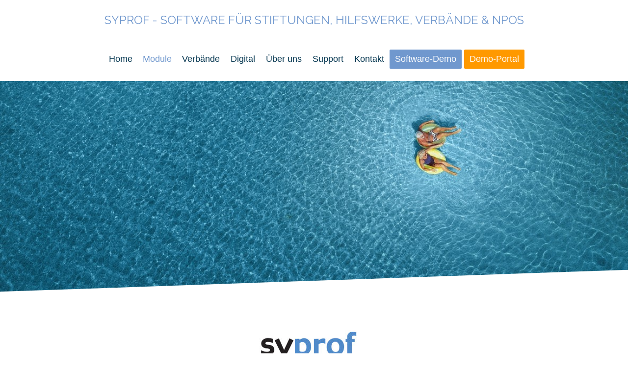

--- FILE ---
content_type: text/html; charset=UTF-8
request_url: https://www.systemgruppe.de/syprof/module/
body_size: 22888
content:
<!DOCTYPE html>
<html lang="de-DE"><head>
    <meta charset="utf-8"/>
    <link rel="dns-prefetch preconnect" href="https://u.jimcdn.com/" crossorigin="anonymous"/>
<link rel="dns-prefetch preconnect" href="https://assets.jimstatic.com/" crossorigin="anonymous"/>
<link rel="dns-prefetch preconnect" href="https://image.jimcdn.com" crossorigin="anonymous"/>
<link rel="dns-prefetch preconnect" href="https://fonts.jimstatic.com" crossorigin="anonymous"/>
<meta name="viewport" content="width=device-width, initial-scale=1"/>
<meta http-equiv="X-UA-Compatible" content="IE=edge"/>
<meta name="description" content="Flexibel, transparent, wirtschaftlich -  lernen Sie unsere syprof-Module kennen! Jetzt Software-Demo buchen. "/>
<meta name="robots" content="index, follow, archive"/>
<meta property="st:section" content="Flexibel, transparent, wirtschaftlich -  lernen Sie unsere syprof-Module kennen! Jetzt Software-Demo buchen. "/>
<meta name="generator" content="Jimdo Creator"/>
<meta name="twitter:title" content="syprof-Module"/>
<meta name="twitter:description" content="Flexibel, transparent, wirtschaftlich - lernen Sie unsere syprof-Module kennen! Jetzt Software-Demo buchen."/>
<meta name="twitter:card" content="summary_large_image"/>
<meta property="og:url" content="https://www.systemgruppe.de/syprof/module/"/>
<meta property="og:title" content="syprof-Module"/>
<meta property="og:description" content="Flexibel, transparent, wirtschaftlich - lernen Sie unsere syprof-Module kennen! Jetzt Software-Demo buchen."/>
<meta property="og:type" content="website"/>
<meta property="og:locale" content="de_DE"/>
<meta property="og:site_name" content="Software für Stiftungen, Hilfswerke &amp; Verbände "/>
<meta name="twitter:image" content="https://image.jimcdn.com/app/cms/image/transf/none/path/s5771f5b0a5c7e222/image/i7e7392007c96d006/version/1650361554/syprof-software-f%C3%BCr-stiftungen-hilfswerke-und-verb%C3%A4nde.jpg"/>
<meta property="og:image" content="https://image.jimcdn.com/app/cms/image/transf/none/path/s5771f5b0a5c7e222/image/i7e7392007c96d006/version/1650361554/syprof-software-f%C3%BCr-stiftungen-hilfswerke-und-verb%C3%A4nde.jpg"/>
<meta property="og:image:width" content="1846"/>
<meta property="og:image:height" content="705"/>
<meta property="og:image:secure_url" content="https://image.jimcdn.com/app/cms/image/transf/none/path/s5771f5b0a5c7e222/image/i7e7392007c96d006/version/1650361554/syprof-software-f%C3%BCr-stiftungen-hilfswerke-und-verb%C3%A4nde.jpg"/><title>syprof-Module - Software für Stiftungen, Hilfswerke &amp; Verbände </title>
<link rel="shortcut icon" href="https://u.jimcdn.com/cms/o/s5771f5b0a5c7e222/img/favicon.png?t=1540449849"/>
    <link rel="alternate" type="application/rss+xml" title="Blog" href="https://www.systemgruppe.de/rss/blog"/>    
<link rel="canonical" href="https://www.systemgruppe.de/syprof/module/"/>

        <script src="https://assets.jimstatic.com/ckies.js.7aeecda51e36f76cf70c.js"></script>

        <script src="https://assets.jimstatic.com/cookieControl.js.c1cea533ba5da95c3d32.js"></script>
    <script>window.CookieControlSet.setToNormal();</script>

    <style>html,body{margin:0}.hidden{display:none}.n{padding:5px}#cc-website-title a {text-decoration: none}.cc-m-image-align-1{text-align:left}.cc-m-image-align-2{text-align:right}.cc-m-image-align-3{text-align:center}</style>

        <link href="https://u.jimcdn.com/cms/o/s5771f5b0a5c7e222/layout/dm_218ae7ea7d3f2cc82326f5d55a09c8fe/css/layout.css?t=1721289229" rel="stylesheet" type="text/css" id="jimdo_layout_css"/>
<script>     /* <![CDATA[ */     /*!  loadCss [c]2014 @scottjehl, Filament Group, Inc.  Licensed MIT */     window.loadCSS = window.loadCss = function(e,n,t){var r,l=window.document,a=l.createElement("link");if(n)r=n;else{var i=(l.body||l.getElementsByTagName("head")[0]).childNodes;r=i[i.length-1]}var o=l.styleSheets;a.rel="stylesheet",a.href=e,a.media="only x",r.parentNode.insertBefore(a,n?r:r.nextSibling);var d=function(e){for(var n=a.href,t=o.length;t--;)if(o[t].href===n)return e.call(a);setTimeout(function(){d(e)})};return a.onloadcssdefined=d,d(function(){a.media=t||"all"}),a};     window.onloadCSS = function(n,o){n.onload=function(){n.onload=null,o&&o.call(n)},"isApplicationInstalled"in navigator&&"onloadcssdefined"in n&&n.onloadcssdefined(o)}     /* ]]> */ </script>     <script>
// <![CDATA[
onloadCSS(loadCss('https://assets.jimstatic.com/web.css.d9361b6586f0098197fdc233c6461efe.css') , function() {
    this.id = 'jimdo_web_css';
});
// ]]>
</script>
<link href="https://assets.jimstatic.com/web.css.d9361b6586f0098197fdc233c6461efe.css" rel="preload" as="style"/>
<noscript>
<link href="https://assets.jimstatic.com/web.css.d9361b6586f0098197fdc233c6461efe.css" rel="stylesheet"/>
</noscript>
    <script>
    //<![CDATA[
        var jimdoData = {"isTestserver":false,"isLcJimdoCom":false,"isJimdoHelpCenter":false,"isProtectedPage":false,"cstok":"","cacheJsKey":"675f19c90e29b67255fb4ad63d7054a7b0bea13b","cacheCssKey":"675f19c90e29b67255fb4ad63d7054a7b0bea13b","cdnUrl":"https:\/\/assets.jimstatic.com\/","minUrl":"https:\/\/assets.jimstatic.com\/app\/cdn\/min\/file\/","authUrl":"https:\/\/a.jimdo.com\/","webPath":"https:\/\/www.systemgruppe.de\/","appUrl":"https:\/\/a.jimdo.com\/","cmsLanguage":"de_DE","isFreePackage":false,"mobile":false,"isDevkitTemplateUsed":true,"isTemplateResponsive":true,"websiteId":"s5771f5b0a5c7e222","pageId":3020008996,"packageId":3,"shop":{"deliveryTimeTexts":{"1":"1 - 3 Tage Lieferzeit","2":"3 - 5 Tage Lieferzeit","3":"5 - 8 Tage Lieferzeit"},"checkoutButtonText":"Zur Kasse","isReady":true,"currencyFormat":{"pattern":"#,##0.00 \u00a4","convertedPattern":"#,##0.00 $","symbols":{"GROUPING_SEPARATOR":".","DECIMAL_SEPARATOR":",","CURRENCY_SYMBOL":"\u20ac"}},"currencyLocale":"de_DE"},"tr":{"gmap":{"searchNotFound":"Die angegebene Adresse konnte nicht gefunden werden.","routeNotFound":"Die Anfahrtsroute konnte nicht berechnet werden. M\u00f6gliche Gr\u00fcnde: Die Startadresse ist zu ungenau oder zu weit von der Zieladresse entfernt."},"shop":{"checkoutSubmit":{"next":"N\u00e4chster Schritt","wait":"Bitte warten"},"paypalError":"Da ist leider etwas schiefgelaufen. Bitte versuche es erneut!","cartBar":"Zum Warenkorb","maintenance":"Dieser Shop ist vor\u00fcbergehend leider nicht erreichbar. Bitte probieren Sie es sp\u00e4ter noch einmal.","addToCartOverlay":{"productInsertedText":"Der Artikel wurde dem Warenkorb hinzugef\u00fcgt.","continueShoppingText":"Weiter einkaufen","reloadPageText":"neu laden"},"notReadyText":"Dieser Shop ist noch nicht vollst\u00e4ndig eingerichtet.","numLeftText":"Mehr als {:num} Exemplare dieses Artikels sind z.Z. leider nicht verf\u00fcgbar.","oneLeftText":"Es ist leider nur noch ein Exemplar dieses Artikels verf\u00fcgbar."},"common":{"timeout":"Es ist ein Fehler aufgetreten. Die von dir ausgew\u00e4hlte Aktion wurde abgebrochen. Bitte versuche es in ein paar Minuten erneut."},"form":{"badRequest":"Es ist ein Fehler aufgetreten: Die Eingaben konnten leider nicht \u00fcbermittelt werden. Bitte versuche es sp\u00e4ter noch einmal!"}},"jQuery":"jimdoGen002","isJimdoMobileApp":false,"bgConfig":{"id":138898196,"type":"picture","options":{"fixed":true},"images":[{"id":9556277896,"url":"https:\/\/image.jimcdn.com\/app\/cms\/image\/transf\/none\/path\/s5771f5b0a5c7e222\/backgroundarea\/i2e8e355ba620e435\/version\/1588665992\/image.jpg","focalPointX":69.262042530080208280196529813110828399658203125,"focalPointY":83.7142889840262256484493263997137546539306640625}]},"bgFullscreen":true,"responsiveBreakpointLandscape":767,"responsiveBreakpointPortrait":480,"copyableHeadlineLinks":false,"tocGeneration":false,"googlemapsConsoleKey":false,"loggingForAnalytics":false,"loggingForPredefinedPages":false,"isFacebookPixelIdEnabled":false,"userAccountId":"6a43e82d-df5b-47b1-8333-5130a5eb36a8"};
    // ]]>
</script>

     <script> (function(window) { 'use strict'; var regBuff = window.__regModuleBuffer = []; var regModuleBuffer = function() { var args = [].slice.call(arguments); regBuff.push(args); }; if (!window.regModule) { window.regModule = regModuleBuffer; } })(window); </script>
    <script src="https://assets.jimstatic.com/web.js.7778446e79a0c13073d7.js" async="true"></script>
    <script src="https://assets.jimstatic.com/at.js.db285b71839286136d00.js"></script>
<meta name="google-site-verification" content="AD2KTVMTfjFsuV9w-TaYkIqIPhrALXoz3YQJW6jmzaM"/>

<style type="text/css">
/*<![CDATA[*/
/* Allgemeines, betrifft die komplette Website */
/* Links ohne Decoration*/
a {text-decoration: none}

/* Warenkorb wird nur angezeigt, wenn ein Produkt gekauft wird. Ansonsten ist er immer auf jeder Seite präsent*/
.j-cart.is-empty {
display: none;}
/*]]>*/
</style>


<style type="text/css">
/*<![CDATA[*/
@media only screen and (max-width: 767px){
#cc-m-17375572996 {display: none;}
}
 /*]]>*/
</style>


<style type="text/css">
/*<![CDATA[*/
/* Änderungsschema für CAIRO, Content breiter, Headerbild höher */
.jtpl-logo {min-height: 350px!important;}
.jtpl-content__inner, .jtpl-footer__inner,
.jtpl-sidebar__inner {width:100%!important;
max-width: 1280px!important;}

.j-module h4 {
    text-align: center;
    font-size: 20px; 
    font-weight: 600;
    letter-spacing: 1px;
    text-transform: none;
    font-family: "Raleway",sans-serif,"google";
    color: #00334d;}


   
/*Cards - Module*/
.cardtext {
    padding: 15px;}
.card {
    box-shadow: 0 4px 12px 0 rgba(0, 0, 0, 0.15);
    max-width: 400px;
    margin: 20px auto;
    text-align: left;
    font-size: 16px;
    background-color: #fff;
    border-radius: 8px;
    overflow: hidden;
    transition: transform 0.2s cubic-bezier(.4,0,.2,1), box-shadow 0.2s cubic-bezier(.4,0,.2,1);
}
.card:hover {
    transform: scale(1.03);
    box-shadow: 0 8px 24px 0 rgba(0, 0, 0, 0.18);
}
.cardtext {
    padding: 16px;
}
.cardcontent h4 {
    margin: 0 0 10px;
    }
.cardcontent p {
    line-height: 1.5;
    }
.button-center {
    display: flex;
    justify-content: center;
    }
 
/*Flyout Kontaktbox*/
/*Container*/
#flyout { 
    background-color: #fff;
    z-index: 9999999;
    width: 350px;
    height: 380px;
    position: fixed;
    right: -411px;
    bottom: 300px;
    color: #000;
    font-size: 18px;
    font-style: normal;
    font-family: "Raleway",sans-serif,"google";
    padding: 17px 17px 17px 44px;
    transition: 1.3s;
    box-shadow: 0px 0px 26px -4px rgba(0,0,0,0.75);
    display: block;
}
#flyout a, #flyout2 a {color:#6699cc;}
#flyout a:hover {color:#7098ce;}
#flyout:hover {right:-10px;transition: 1.3s;}

/*Text im Reiter*/
#flyout180 {
    z-index: 9999999;
    font-family: "Raleway",sans-serif,"google";
    font-size: 20px;
    letter-spacing: 1px;
    color: #fff;
    transform: rotate(-90deg);
    padding: -10px;
    position: absolute;
    left: -106px;
    top: -43px;
    border-top-right-radius: 2px;
    border-top-left-radius: 2px;
    width: 90px;
    height: 27px;
    background: #ff9900;
    text-align: center;
    padding: 8px;
    cursor: pointer;
    transform-origin: bottom right;}
/*Text in der Box*/
#flyouttitle1 {
    color:#ff9900;
    font-size:18px;
    line-height: 1.75em;
    font-family: "Source Sans Pro",sans-serif,"google";    }
#flyouttitle2 {
    color:#00334d;
    font-size:20px;
    line-height: 1.75em;
font-family: "Source Sans Pro",sans-serif,"google";
padding-top: 20px;    }

/* Button in die Navigation setzen - Software-Demo*/
#cc-nav-view-3082383296  {
   background-color: #7098ce;
   border-radius: 2px;
   transition: all 0.3s ease;}
#cc-nav-view-3082383296 a{
    color:#ffffff!important;  }
#cc-nav-view-3082383296 :hover{
    background-color: #00334D;}
    
/* Button Demo-Portal in der Navigation*/
#cc-nav-view-3165668296  {
   background-color: #ff9900;
   border-radius: 2px;
   transition: all 0.3s ease;
    margin-left: 5px;
}
#cc-nav-view-3165668296 a{
    color:#ffffff!important;  }
#cc-nav-view-3165668296 :hover{
    background-color: #E8710C;}

/* Aufzählungszeichen Haken*/
.checklist {
  list-style-type: none; 
  padding-left: 2em;   /* Platz für Icon schaffen */
}
.checklist li {
  position: relative;
  padding-left: 40px; /* Platz für Icon */
  line-height: 24px;   /* gleiche Höhe wie Icon */
  margin-bottom: 0.5em; /* Abstand zwischen Punkten */
}
.checklist li::before {
  content: "";
  position: absolute;
  left: 0;
  top: 50%;
  transform: translateY(-50%);
  width: 23px;
  height: 23px;
  background-image: url('https://image.jimcdn.com/app/cms/image/transf/none/path/s5771f5b0a5c7e222/image/i850929e85941d78d/version/1750411297/image.png');
  background-size: contain;
  background-repeat: no-repeat;
}

/*Aufzählungszeichen small*/
.checklist_small {
  list-style-type: none; 
  padding-left: 0.5em;   /* Platz für Icon schaffen */
}

.checklist_small li {
  position: relative;
  padding-left: 30px; /* Platz für Icon */
  line-height: 24px;   /* gleiche Höhe wie Icon */
  margin-bottom: 0.5em; /* Abstand zwischen Punkten */
}

.checklist_small li::before {
  content: "";
  position: absolute;
  left: 0;
  top: 50%;
  transform: translateY(-50%);
  width: 18px;
  height: 18px;
  background-image: url('https://image.jimcdn.com/app/cms/image/transf/none/path/s5771f5b0a5c7e222/image/i850929e85941d78d/version/1750411297/image.png');
  background-size: contain;
  background-repeat: no-repeat;
}

/*Rahmen um komplette Spalte*/
/*Startseite*/
#cc-matrix-5124031596, #cc-matrix-5244882596, #cc-matrix-5244882696, #cc-matrix-5244882796 {
background-color:#ffffff; 
border:1px solid #7098ce; 
padding: 15px 15px 15px 15px; 
border-radius: 0px 0px 0px 0px; 
margin-bottom: 20px;
height: auto;}

/*Volle Breite Hintergrund farbige Balken*/
/*Module*/
#cc-m-16434872696, #cc-m-16434873996{
background-color: #daebfc;
margin: 0 -500%;
padding: 0 500% !important;}

/*Adressmanagement*/
#cc-m-18054958096, #cc-m-18054958396,#cc-m-18054959296, #cc-m-18054958196, #cc-m-18054958296 {
background-color: #daebfc;
margin: 0 -500%;
padding: 0 500% !important;}

/*Web-Portal*/
#cc-m-18526779296, #cc-m-18526791896, #cc-m-18526791996,
#cc-m-17759718096, #cc-m-17759718196, #cc-m-17759718296, #cc-m-18175536996, #cc-m-17759719796 {
background-color: #daebfc;
margin: 0 -500%;
padding: 0 500% !important;}
/*Demo-Portal*/
#cc-m-18448165396, #cc-m-18448148096, #cc-m-18448148196, #cc-m-18448148296, #cc-m-18448165496 {
background-color: #daebfc;
margin: 0 -500%;
padding: 0 500% !important;}
/*Online-Formulare*/
#cc-m-17759898996, #cc-m-17759889996, #cc-m-17764670796, #cc-m-16435181396, #cc-m-16738430996 {
background-color: #daebfc;
margin: 0 -500%;
padding: 0 500% !important;}
/*Installation & Support*/
#cc-m-17812957296{
background-color: #daebfc;
margin: 0 -500%;
padding: 0 500% !important;}
/*Projektverwaltung*/
#cc-m-18005161496, #cc-m-18015837296, #cc-m-18005161596, #cc-m-18015837696, #cc-m-18015899896, #cc-m-18015900096, #cc-m-18005162196 {
background-color: #daebfc;
margin: 0 -500%;
padding: 0 500% !important;}
/*Dokumente*/
#cc-m-17085515196, #cc-m-17813028396, #cc-m-18166247896, #cc-m-18216559196, #cc-m-17100133696 {
background-color: #daebfc;
margin: 0 -500%;
padding: 0 500% !important;}

/*Stipendiaten*/
#cc-m-18238580296, #cc-m-16694737396, #cc-m-16694757996, #cc-m-16335007396, #cc-m-16335008496, #cc-m-16464755696, #cc-m-16422504996 {
background-color: #daebfc;
margin: 0 -500%;
padding: 0 500% !important;}
/*DSGVO*/
#cc-m-16442060596, #cc-m-17104590996, #cc-m-17104591596, #cc-m-16435690996, #cc-m-16435723496 {
background-color: #daebfc;
margin: 0 -500%;
padding: 0 500% !important;}
/*Termine*/
#cc-m-16408866396, #cc-m-16737284296, #cc-m-16408866496, #cc-m-16737286296, #cc-m-17253794296 {
background-color: #daebfc;
margin: 0 -500%;
padding: 0 500% !important;}
/*Veranstaltungen*/
#cc-m-16435491196, #cc-m-16851892996, #cc-m-17253860996, #cc-m-16883002896, #cc-m-16459531096 {
background-color: #daebfc;
margin: 0 -500%;
padding: 0 500% !important;}
/*ToDos*/
#cc-m-17695251896, #cc-m-18020931896, #cc-m-17695252696 {
background-color: #daebfc;
margin: 0 -500%;
padding: 0 500% !important;}

/*Kontakt*/
#cc-m-18388717996 {
background-color: #ff9900;
margin: 0 -500%;
padding: 0 500% !important;}


 /*Kontakt-Button*/
#kontakt {
    height: 200px;
    background-color: #ff9900; 
    border: 0px solid; 
    padding-top: 40px;
    text-align: center;
    font-size: 20px;
    color: #ffffff;    }
#btn {
    text-align: center; 
    vertical-align: text-bottom;
    padding: 10px; 
    display: block;
    cursor: pointer;
    margin: auto;
    width: 200px;
    height: 30px;
    font-size: 20px;
    color: #ffffff;
    border: 2px #fff solid;}
 #btn a {
    color: #ffffff;
    text-decoration: none;
    font-family: "Raleway",sans-serif,"google";
    font-size: 18px;
    font-weight: bold;  }
#btn span {
  cursor: pointer;
  display: inline-block;
  position: relative;
  transition: 0.5s;   }
#btn span:after {
  content: '\00bb';
  position: absolute;
  opacity: 0;
  top: 0;
  right: -20px;
  transition: 0.5s;  }
 #btn:hover {
    border: 1px solid #E8710C;
    background-color: #E8710C;  }
#btn:hover span {
  padding-right: 25px;
  transition: all 300ms ease 0ms;
 -webkit-transition: all .2s;
 text-transform: none;  }
#btn:hover span:after {
  opacity: 1;
  right: 0;   }
  
/*Boxen mit Hovereffekt */
.box {
  background: #daebfc;
  height: auto;
  margin: auto;
  margin-top: 5%;
  padding: 17px;
  border: 0px solid;
  box-shadow: 0 1px 3px rgba(0,0,0,0.12), 0 1px 2px rgba(0,0,0,0.24);
  /*transition: all 0.2s cubic-bezier(.25,.8,.25,1);*/}
.box:hover {
  border-top-left-radius: 0px;
  border-bottom-left-radius: 0px;
  box-shadow: 0 14px 28px rgba(0,0,0,0.25), 0 10px 10px rgba(0,0,0,0.22);}

/* Akkordion */
.accordion5 {
    width: 100%;
    max-width: 850px;
    margin: 0 auto;
    float: none;
    }
.accordion5 [type=radio],
.accordion5 [type=checkbox] {
    display: none;
}
.accordion5 label {
    color: #7098ce;
    font-size: 18px;
    display: block;
    margin: 0;
    padding: 12px 15px;
    background-color: #ffffff;
    transition: all 0.3s ease;
    border: 1px solid #eeeeee;
}
.accordion5 p {
    margin-top: 10px;
    line-height: 1.5;
    font-size: 18px;
}
.accordion5 label:hover {
    background-color: #daebfc;
}
.accordion5 label:before {
    content: '+';
    color: #ff9900;
    font-size: 24px;
    padding: 0 10px;
    float: right;
    transition: all 0.3s ease;
}
.accordion5 [type=checkbox]:checked ~ label:before {
    content: '-';
    color: #ff9900;
    font-size: 36px;
    padding: 0 10px;
}
.accordion5 [type=checkbox]:checked ~ label + div {
    overflow: auto;
    height: auto;
    padding: 0 15px 15px;
}
.accordion5 div {
    height: 0;
    padding: 10px 0 0 15px;
    overflow: hidden;
    background: #ffffff;
    transition: all 0.3s ease;
}




/*syprof-Hilfe*/
.container {
    background: #fff;
    text-align: center;
    box-shadow: 0 2px 16px 0 rgb(0 0 0 / 8%);
    border-radius: 8px;
    padding: 32px 16px 14px;
    margin-bottom: 30px;
    transition: all 0.3s cubic-bezier(.25,.8,.25,1);    }
 .container:hover {
  border-top-left-radius: 0px;
  border-bottom-left-radius: 0px;
  box-shadow: 0 14px 28px rgba(0,0,0,0.25), 0 10px 10px rgba(0,0,0,0.22); }
.container-title {
    font-size: 20px;
    font-weight: bold;
    font-style: normal;
    font-weight: 700;
    color: #00334d; 
    line-height: 2;}
.container-description {
    line-height: 1.6;
    font-size: 18px;
    color: #00334d;}


    
/*Features - Kacheln mit Animation - Projektverwaltung*/
.box {
    animation: shift 5s;
    background: #fff;
    text-align: center;
    box-shadow: 0 2px 16px 0 rgb(0 0 0 / 8%);
    border-radius: 8px;
    padding: 32px 16px 14px;
    margin-bottom: 30px;
    transition: all 0.3s cubic-bezier(.25,.8,.25,1);
    min-height: 178px;}
/*@keyframes shift {
    from { transform: translateY(600px) }
    to   { transform: translateY(0px) }
}*/
.box:hover {
  border-top-left-radius: 0px;
  border-bottom-left-radius: 0px;
  box-shadow: 0 14px 28px rgba(0,0,0,0.25), 0 10px 10px rgba(0,0,0,0.22);}
 /*]]>*/
</style>


<style type="text/css">
/*<![CDATA[*/
/* Cookie-Banner */
/* h2 */
.cc-individual-cookie-settings.ui-dialog .cc-individual-cookie-settings-texts h2 {
    font-family: "Raleway",sans-serif,"google" !important;
    color: #7098ce !important;}
.ui-widget, .ui-widget button, .ui-widget input, .ui-widget select, .ui-widget textarea {
    font-family: "Raleway",sans-serif,"google" !important;}
.cc-individual-cookie-settings.ui-dialog .btn-primary {
    -webkit-box-shadow: none !important;
    box-shadow: none !important;
    background-color: #7098ce !important;    }
/* Alle Akzeptieren - Button */    
 .cc-individual-cookie-settings.ui-dialog .cc-individual-cookie-settings-actions .btn-primary:hover {   
     opacity: 0.8 !important;}
/* Nur Auswahl speichern - Button */    
#cookie-settings-selected {
    background-color: #7098ce !important;}
#cookie-settings-selected:hover {
    opacity: 0.8 !important;    }
    
/* Buttons */ 
.cc-individual-cookie-settings.ui-dialog .cc-individual-cookie-settings-actions .btn {
    color: #fff !important;
    border: none !important;
    font-size: 14px !important;
    font-weight: 400 !important;
    border-radius: 4px !important;    }

button.toggle span.fill {
    background-color: #7098ce !important;    }
.cc-individual-cookie-settings.ui-dialog .cc-individual-cookie-settings-categories ul .category .name, .cc-individual-cookie-settings.ui-dialog .cc-individual-cookie-settings-categories ul .cookie .name {
    font-family: "Source Sans Pro",sans-serif,"google" !important;    }
/* Textarea oben */  
 .cc-individual-cookie-settings.ui-dialog {   
font-family: "Source Sans Pro",sans-serif,"google" !important; }
/* Optionen */  
.cc-individual-cookie-settings.ui-dialog .cc-individual-cookie-settings-categories ul .category, .cc-individual-cookie-settings.ui-dialog .cc-individual-cookie-settings-categories ul .cookie {
    padding: 6px !important;}
/* Schieberegler */  
button.toggle {
    background-color: #daebfc !important;}
/*]]>*/
</style>


<style type="text/css">
/*<![CDATA[*/
/*Header Content mit CTA-Button - noch im Test auf Seite Style
#container {
display: grid;
position: relative;
justify-content: center;
align-items: center;
margin-top: -675px;
}
#header-content{
position: absolute;
top: 30%;
left: 30%;
transform: translate(-30%, -30%); }

 /*Text Header*/
 #header-p {
 font: normal 400 60px/1 'Roboto',Arial,Helvetica,sans-serif;
 letter-spacing: .01em;
 color: #fff;
 text-align: center;
 padding: 30px; }

/*Test-Button animiert*/
#button {
  border-radius: 3px;
  background-color: #ff9900;
  font-family: "Raleway",sans-serif,"google";
  color: #ffffff;
  font-size: 20px;
  font-weight: 500;
  text-align: center;
  border: none;
  padding: 10px;
  width: 40%;
  transition: all 0.5s;
  cursor: pointer;
  margin: 0 auto;
  }

#button a {
    color: #ffffff;
    text-decoration: none;
    font-family: Raleway, sans-serif;" 
    font-size: 16px;
    }

#button span {
  cursor: pointer;
  display: inline-block;
  position: relative;
  transition: 0.5s;
  }

#button span:after {
  content: '\00bb';
  position: absolute;
  opacity: 0;
  top: 0;
  right: -20px;
  transition: 0.5s;
}

#button:hover {
    background-color: #f2b134;
        }
#button:hover span {
  padding-right: 25px;
    }

#button:hover span:after {
  opacity: 1;
  right: 0;
  }

@media screen and (min-width: 601px) {
  div.example {
    font-size: 80px;
  }
}

@media screen and (max-width: 600px) {
  div.example {
    font-size: 30px;
  }
}  

/* Tab-Menü*/
.tabs {
  display: flex;
  flex-wrap: wrap;}
.tabs label {
  order: 1;
  display: block;
  padding: 1rem 2rem;
  margin-right: 0.2rem;
  cursor: pointer;
  background:  #7098ce;
  font-family: "Raleway",sans-serif,"google";
  font-size: 20px;
  font-weight: normal;
  transition: background ease 0.3s;}
 .tabs label:hover {
  background: #daebfc; }
.tabs .tab {
  order: 99;
  flex-grow: 1;
  width: 100%;
  display: none;
  padding: 1rem;
  margin-top: 4rem;
  background: #fff;}
.tabs input[type="radio"] {
  display: none;}
.tabs input[type="radio"]:checked + label {
  background: #fff;}
.tabs input[type="radio"]:checked + label + .tab {
  display: block;}
@media (max-width: 45em) {
  .tabs .tab,
  .tabs label {
    order: initial;  }
  .tabs label {
    width: 100%;
    margin-right: 0;
    margin-top: 0.2rem;  }}
    
/* Vertical Tabs - Online-Hilfe*/ 
tabs-block {
    display: flex;
    align-items: center;
    justify-content: left;
    flex-wrap: wrap;
    list-style: none;
    width: 100%;
    padding-right: 15px;
    padding-left: 15px;
    margin-right: auto;
    margin-left: auto;}
.tab {
  float: left;
   /*width: 40%;  */}
.tabs-header p  {
  justify-content: left;
  font-size: 20px;
  font-family: "Raleway",sans-serif,"google";
  font-weight: bold;
  color: #7098ce;
  margin-left: -260px;  }
.tab button {
  display: block;
    background-color: inherit;
    padding: 10px;
    width: 100%;
    border: none;
    outline: none;
    color: #00334d;
    text-align: left;
    cursor: pointer;
    transition: 0.3s;
    font-size: 18px;
    font-family: "Raleway",sans-serif,"google";}
/* Change background color of buttons on hover */
.tab button:hover {
  background-color: #e8710c;
  border-radius: 4px;   
  color: #fff;}
 .tab button:active {
  background-color: #ff9900;
     border-radius: 4px; }
  .tab button:focus {
  background-color: #ff9900;
      color: #fff;
      border-radius: 4px;  }
/* Create an active/current "tab button" class */
.tabheader {
font-weight: 400;
    font-size: 22px;
    line-height: 32px;
    color: #00334d;
    margin: 0;}
.tabcontent {
  float: left;
    padding: 15px 60px;
     width: 60%;}
.article-more {
    text-align: center;
    border-top: 1px solid #00334d;}
@media print {
  .jtpl-header--image, .j-module h1, .sidebar-options-box, .content-options-inner .j-calltoaction-link-style-2:link, .content-options-inner .j-calltoaction-link-style-2:visited, .tab, .article-more, #contentfooter, .support {
    display: none;
      }}
  @media print{
  * {
    text-align: justify;  }}
/*]]>*/
 
</style>


<style type="text/css">
/*<![CDATA[*/




/*]]>*/
 
</style>

    
</head>

<body class="body cc-page j-has-shop j-m-gallery-styles j-m-video-styles j-m-hr-styles j-m-header-styles j-m-text-styles j-m-emotionheader-styles j-m-htmlCode-styles j-m-rss-styles j-m-form-styles j-m-table-styles j-m-textWithImage-styles j-m-downloadDocument-styles j-m-imageSubtitle-styles j-m-flickr-styles j-m-googlemaps-styles j-m-blogSelection-styles j-m-comment-styles j-m-jimdo-styles j-m-profile-styles j-m-guestbook-styles j-m-promotion-styles j-m-twitter-styles j-m-hgrid-styles j-m-shoppingcart-styles j-m-catalog-styles j-m-product-styles-disabled j-m-facebook-styles j-m-sharebuttons-styles j-m-formnew-styles-disabled j-m-callToAction-styles j-m-turbo-styles j-m-spacing-styles j-m-googleplus-styles j-m-dummy-styles j-m-search-styles j-m-booking-styles j-footer-styles cc-pagemode-default cc-content-parent" id="page-3020008996">

<div id="cc-inner" class="cc-content-parent">

  <input type="checkbox" id="jtpl-navigation__checkbox" class="jtpl-navigation__checkbox"/><!-- _main.sass --><div class="jtpl-main cc-content-parent">

    <!-- _background-area.sass -->
    <div class="jtpl-background-area" background-area="fullscreen"></div>
    <!-- END _background-area.sass -->

    <!-- _cart.sass -->
    <div class="jtpl-cart">
      <div id="cc-sidecart-wrapper"><script>// <![CDATA[

    window.regModule("sidebar_shoppingcart", {"variant":"default","currencyLocale":"de_DE","currencyFormat":{"pattern":"#,##0.00 \u00a4","convertedPattern":"#,##0.00 $","symbols":{"GROUPING_SEPARATOR":".","DECIMAL_SEPARATOR":",","CURRENCY_SYMBOL":"\u20ac"}},"tr":{"cart":{"subtotalText":"Zwischensumme","emptyBasketText":"Ihr Warenkorb ist leer."}}});
// ]]>
</script></div>
    </div>
    <!-- END _cart.sass -->

    <!-- _header.sass -->
    <!-- create a seperate background-area, because of the transparency-issue -->
    <div class="jtpl-header--image" data-features="boxed" background-area="stripe" background-area-default="">

      <div class="jtpl-fallback">
        <header class="jtpl-header navigation-colors"><div class="jtpl-header__inner">
            <div class="jtpl-title">
              <div id="cc-website-title" class="cc-single-module-element"><div id="cc-m-16209442296" class="j-module n j-header"><a href="https://www.systemgruppe.de/"><span class="cc-within-single-module-element j-website-title-content" id="cc-m-header-16209442296">syprof - Software für Stiftungen, Hilfswerke, Verbände &amp; NPOs</span></a></div></div>
            </div>

              <nav class="jtpl-navigation"><label class="jtpl-navigation__icon jtpl-navigation__label" for="jtpl-navigation__checkbox">
                  <span class="open navigation-colors__menu-icon"></span>
                  <span class="open navigation-colors__menu-icon"></span>
                  <span class="open navigation-colors__menu-icon"></span>
                  <span class="open navigation-colors__menu-icon"></span>
                </label>
                <div class="jtpl-navigation__inner" data-dropdown="true">
                  <div data-container="navigation"><div class="j-nav-variant-nested"><ul class="cc-nav-level-0 j-nav-level-0"><li id="cc-nav-view-2998593796" class="jmd-nav__list-item-0"><a href="/" data-link-title="Home">Home</a></li><li id="cc-nav-view-3020008996" class="jmd-nav__list-item-0 j-nav-has-children cc-nav-current j-nav-current jmd-nav__item--current"><a href="/syprof/module/" data-link-title="Module" class="cc-nav-current j-nav-current jmd-nav__link--current">Module</a><span data-navi-toggle="cc-nav-view-3020008996" class="jmd-nav__toggle-button"></span><ul class="cc-nav-level-1 j-nav-level-1"><li id="cc-nav-view-3145074796" class="jmd-nav__list-item-1"><a href="/syprof/module/adressmanagement/" data-link-title="Adressmanagement">Adressmanagement</a></li><li id="cc-nav-view-3141470696" class="jmd-nav__list-item-1"><a href="/syprof/module/projektverwaltung/" data-link-title="Projektverwaltung">Projektverwaltung</a></li><li id="cc-nav-view-3069275896" class="jmd-nav__list-item-1"><a href="/syprof/dokumentenmanagement/" data-link-title="Dokumentenmanagement">Dokumentenmanagement</a></li><li id="cc-nav-view-2999762996" class="jmd-nav__list-item-1"><a href="/syprof/mips-management-information/" data-link-title="MIPS - Management Information">MIPS - Management Information</a></li><li id="cc-nav-view-2998596496" class="jmd-nav__list-item-1"><a href="/syprof/spenden/" data-link-title="Fundraising, Spenden &amp; Sponsoren">Fundraising, Spenden &amp; Sponsoren</a></li><li id="cc-nav-view-2998597496" class="jmd-nav__list-item-1"><a href="/syprof/stipendiaten/" data-link-title="Stipendiaten">Stipendiaten</a></li><li id="cc-nav-view-3009272396" class="jmd-nav__list-item-1"><a href="/syprof/dsgvo/" data-link-title="DSGVO">DSGVO</a></li><li id="cc-nav-view-3066280896" class="jmd-nav__list-item-1"><a href="/syprof/gobd/" data-link-title="GoBD">GoBD</a></li><li id="cc-nav-view-3017686696" class="jmd-nav__list-item-1"><a href="/syprof/sitzungsverwaltung/" data-link-title="Sitzungsverwaltung">Sitzungsverwaltung</a></li><li id="cc-nav-view-3017691396" class="jmd-nav__list-item-1"><a href="/syprof/termine-aufgaben/" data-link-title="Termine &amp; Aufgaben">Termine &amp; Aufgaben</a></li><li id="cc-nav-view-3020031996" class="jmd-nav__list-item-1"><a href="/syprof/veranstaltunsmanagement/" data-link-title="Veranstaltungen">Veranstaltungen</a></li></ul></li><li id="cc-nav-view-2998596696" class="jmd-nav__list-item-0"><a href="/syprof/verbände-und-vereine/" data-link-title="Verbände">Verbände</a></li><li id="cc-nav-view-3126212196" class="jmd-nav__list-item-0 j-nav-has-children"><a href="/syprof-digital/" data-link-title="Digital">Digital</a><span data-navi-toggle="cc-nav-view-3126212196" class="jmd-nav__toggle-button"></span><ul class="cc-nav-level-1 j-nav-level-1"><li id="cc-nav-view-3020039996" class="jmd-nav__list-item-1"><a href="/syprof/online-formulare/" data-link-title="Online-Formulare">Online-Formulare</a></li><li id="cc-nav-view-3126218296" class="jmd-nav__list-item-1"><a href="/syprof-digital/web-portal/" data-link-title="Web-Portal">Web-Portal</a></li><li id="cc-nav-view-3120394496" class="jmd-nav__list-item-1"><a href="/syprof/module/todos/" data-link-title="To Dos">To Dos</a></li><li id="cc-nav-view-3121299696" class="jmd-nav__list-item-1"><a href="/syprof/module/workflow-management/" data-link-title="Workflow-Management">Workflow-Management</a></li></ul></li><li id="cc-nav-view-2998823196" class="jmd-nav__list-item-0 j-nav-has-children"><a href="/über-uns/" data-link-title="Über uns">Über uns</a><span data-navi-toggle="cc-nav-view-2998823196" class="jmd-nav__toggle-button"></span><ul class="cc-nav-level-1 j-nav-level-1"><li id="cc-nav-view-2998593996" class="jmd-nav__list-item-1"><a href="/referenzen/" data-link-title="Referenzen">Referenzen</a></li><li id="cc-nav-view-2999762896" class="jmd-nav__list-item-1"><a href="/home/partner/" data-link-title="Partner">Partner</a></li><li id="cc-nav-view-3151389996" class="jmd-nav__list-item-1"><a href="/home/über-uns/sicherheit-datenschutz/" data-link-title="Sicherheit &amp; Datenschutz">Sicherheit &amp; Datenschutz</a></li><li id="cc-nav-view-3164027796" class="jmd-nav__list-item-1"><a href="/über-uns/aktuelles/" data-link-title="Aktuelles">Aktuelles</a></li></ul></li><li id="cc-nav-view-3148905996" class="jmd-nav__list-item-0 j-nav-has-children"><a href="/kundensupport/" data-link-title="Support">Support</a><span data-navi-toggle="cc-nav-view-3148905996" class="jmd-nav__toggle-button"></span><ul class="cc-nav-level-1 j-nav-level-1"><li id="cc-nav-view-2999761996" class="jmd-nav__list-item-1"><a href="/support/fernwartung/" data-link-title="Fernwartung">Fernwartung</a></li><li id="cc-nav-view-2999762096" class="jmd-nav__list-item-1"><a href="/support/downloads/" data-link-title="Downloads">Downloads</a></li></ul></li><li id="cc-nav-view-2998594096" class="jmd-nav__list-item-0 j-nav-has-children"><a href="/kontakt/" data-link-title="Kontakt">Kontakt</a><span data-navi-toggle="cc-nav-view-2998594096" class="jmd-nav__toggle-button"></span><ul class="cc-nav-level-1 j-nav-level-1"><li id="cc-nav-view-3036269996" class="jmd-nav__list-item-1"><a href="/kontakt/anfahrt/" data-link-title="Anfahrt">Anfahrt</a></li><li id="cc-nav-view-3025424096" class="jmd-nav__list-item-1"><a href="/kontakt/datenschutzhinweis/" data-link-title="Datenschutzhinweis">Datenschutzhinweis</a></li></ul></li><li id="cc-nav-view-3082383296" class="jmd-nav__list-item-0"><a href="/software-demo/" data-link-title="Software-Demo">Software-Demo</a></li><li id="cc-nav-view-3165668296" class="jmd-nav__list-item-0"><a href="/demo-portal/" data-link-title="Demo-Portal">Demo-Portal</a></li></ul></div></div>
                </div>
              </nav><!-- END _navigation.sass -->
</div>
        </header>
</div>
    <!-- END _header.sass -->

      <!-- _logo.sass -->
      <div class="jtpl-logo">
        
      </div>
      <!-- END _logo.sass -->

      <!-- _section-main.sass -->
      <div class="jtpl-slope border-options">
        <div class="content-options-box jtpl-slope__inner"></div>
      </div>
    </div>
    <!-- END background-area -->

    <div class="jtpl-content content-options-box cc-content-parent">
      <section class="jtpl-content__inner content-options-inner cc-content-parent"><!-- _breadcrumb.sass --><div class="jtpl-breadcrumb breadcrumb-options">
          <div data-container="navigation"><div class="j-nav-variant-breadcrumb"><ol itemscope="true" itemtype="http://schema.org/BreadcrumbList"><li itemscope="true" itemprop="itemListElement" itemtype="http://schema.org/ListItem" class="cc-nav-current j-nav-current"><a href="/syprof/module/" data-link-title="Module" itemprop="item" class="cc-nav-current j-nav-current"><span itemprop="name">Module</span></a><meta itemprop="position" content="1"/></li></ol></div></div>
        </div>
        <!-- END _breadcrumb.sass -->

        <div id="content_area" data-container="content"><div id="content_start"></div>
        
        <div id="cc-matrix-5123813196"><div id="cc-m-16434887996" class="j-module n j-imageSubtitle "><figure class="cc-imagewrapper cc-m-image-align-3">
<img srcset="https://image.jimcdn.com/app/cms/image/transf/dimension=225x10000:format=jpg/path/s5771f5b0a5c7e222/image/i7e7392007c96d006/version/1650361554/syprof-software-f%C3%BCr-stiftungen-hilfswerke-und-verb%C3%A4nde.jpg 225w, https://image.jimcdn.com/app/cms/image/transf/dimension=320x10000:format=jpg/path/s5771f5b0a5c7e222/image/i7e7392007c96d006/version/1650361554/syprof-software-f%C3%BCr-stiftungen-hilfswerke-und-verb%C3%A4nde.jpg 320w, https://image.jimcdn.com/app/cms/image/transf/dimension=450x10000:format=jpg/path/s5771f5b0a5c7e222/image/i7e7392007c96d006/version/1650361554/syprof-software-f%C3%BCr-stiftungen-hilfswerke-und-verb%C3%A4nde.jpg 450w" sizes="(min-width: 225px) 225px, 100vw" id="cc-m-imagesubtitle-image-16434887996" src="https://image.jimcdn.com/app/cms/image/transf/dimension=225x10000:format=jpg/path/s5771f5b0a5c7e222/image/i7e7392007c96d006/version/1650361554/syprof-software-f%C3%BCr-stiftungen-hilfswerke-und-verb%C3%A4nde.jpg" alt="syprof -  Software für Stiftungen, Hilfswerke und Verbände" class="" data-src-width="1846" data-src-height="705" data-src="https://image.jimcdn.com/app/cms/image/transf/dimension=225x10000:format=jpg/path/s5771f5b0a5c7e222/image/i7e7392007c96d006/version/1650361554/syprof-software-f%C3%BCr-stiftungen-hilfswerke-und-verb%C3%A4nde.jpg" data-image-id="9550923196"/>    

</figure>

<div class="cc-clear"></div>
<script id="cc-m-reg-16434887996">// <![CDATA[

    window.regModule("module_imageSubtitle", {"data":{"imageExists":true,"hyperlink":"","hyperlink_target":"","hyperlinkAsString":"","pinterest":"0","id":16434887996,"widthEqualsContent":"0","resizeWidth":"225","resizeHeight":86},"id":16434887996});
// ]]>
</script></div><div id="cc-m-16434889796" class="j-module n j-spacing ">
    <div class="cc-m-spacer" style="height: 70px;">
    
</div>

</div><div id="cc-m-16434872496" class="j-module n j-header "><h1 class="" id="cc-m-header-16434872496">Warum eine spezielle Stiftungssoftware?</h1></div><div id="cc-m-16434872596" class="j-module n j-spacing ">
    <div class="cc-m-spacer" style="height: 25px;">
    
</div>

</div><div id="cc-m-16906238596" class="j-module n j-header "><h2 class="" id="cc-m-header-16906238596">syprof Stiftungssoftware - Ihre Lösung für die täglichen Herausforderungen</h2></div><div id="cc-m-16528120596" class="j-module n j-text "><p>
     
</p>

<p>
    <span style="font-size: 20px;">Warum eine spezielle Software für Stiftungen, Hilfswerke, Verbände &amp; NPOs?</span>
</p>

<p>
    Die Anforderungen in der Stiftungswelt werden immer vielfältiger und komplexer. Unsere Standardsoftware <strong>syprof</strong> unterstützt Sie dabei, diesen Herausforderungen effektiv zu
    begegnen.
</p>

<p>
     
</p>

<p>
    <span style="font-size: 20px;">Mit syprof profitieren Sie von unserer jahrelangen, praxisnahen Zusammenarbeit mit Stiftungen und der kontinuierlichen Weiterentwicklung der
    Software. Das flexible System aus verschiedenen Komponenten und Modulen ermöglicht es Ihnen, syprof genau nach Ihren Bedürfnissen zu konfigurieren. syprof passt sich
    Ihren Anforderungen an und lässt sich bei Bedarf jederzeit erweitern. </span>
</p>

<p>
     
</p>

<p>
    Unser Ziel ist es, kleine und große Stiftungen, Hilfswerke, Verbände &amp; NPOs innovativ, flexibel und zuverlässig zu unterstützen.
</p>

<p>
     
</p>

<p>
    Suchen Sie eine leistungsfähige, modulare Softwarelösung, die speziell für Stiftungen und stiftungsähnliche Organisationen entwickelt wurde? Vereinbaren Sie jetzt Ihre persönliche Software-Demo
    und erleben Sie, wie syprof Ihre täglichen Workflows erleichtern kann. 
</p></div><div id="cc-m-17246450896" class="j-module n j-callToAction "><div class="j-calltoaction-wrapper j-calltoaction-align-2">
    <a class="j-calltoaction-link j-calltoaction-link-style-2" data-action="button" href="/software-demo/" data-title="Jetzt Software-Demo buchen">
        Jetzt Software-Demo buchen    </a>
</div>
</div><div id="cc-m-17258337696" class="j-module n j-spacing ">
    <div class="cc-m-spacer" style="height: 75px;">
    
</div>

</div><div id="cc-m-18206085996" class="j-module n j-header "><h2 class="" id="cc-m-header-18206085996">Die syprof Standard-Module</h2></div><div id="cc-m-18206086096" class="j-module n j-spacing ">
    <div class="cc-m-spacer" style="height: 20px;">
    
</div>

</div><div id="cc-m-18206015996" class="j-module n j-hgrid ">    <div class="cc-m-hgrid-column" style="width: 31.99%;">
        <div id="cc-matrix-5621081196"><div id="cc-m-18206013496" class="j-module n j-htmlCode "><div class="card">
    <img sizes="id=&quot;cc-m-imagesubtitle-image-18120156396&quot;" src="https://image.jimcdn.com/app/cms/image/transf/none/path/s5771f5b0a5c7e222/image/i5dbebca74ec9d9b6/version/1672734248/image.jpg" style="width: 100%; border-radius: 8px 8px 0 0;" alt="syprof bietet Adress- und Kontaktdatenverwaltung zentral an einem Ort"/>
    <div class="cardtext">
        <div class="cardcontent">
            <h4>
                <b>Adressmanagement</b>
            </h4>

            <p>
                Verwalten Sie alle Adress- und Kontaktdaten zentral an einem Ort. Adressen lassen sich einfach organisieren, strukturieren, filtern und auswerten.
            </p>
            <br/>

            <div class="button-center">
                <a class="j-calltoaction-link j-calltoaction-link-style-2" data-action="button" href="/syprof/module/adressmanagement/" style="font-size:16px;font-weight: 600;" target="_blank" data-title="Mehr erfahren">Mehr erfahren</a>
            </div>
        </div>
    </div>
</div></div></div>    </div>
            <div class="cc-m-hgrid-separator" data-display="cms-only"><div></div></div>
        <div class="cc-m-hgrid-column" style="width: 31.99%;">
        <div id="cc-matrix-5621081396"><div id="cc-m-18206050196" class="j-module n j-htmlCode "><div class="card">
    <img sizes="id=&quot;cc-m-imagesubtitle-image-18120156396&quot;" src="https://image.jimcdn.com/app/cms/image/transf/none/path/s5771f5b0a5c7e222/image/ie8ad5a6f19ce56cb/version/1672735857/image.jpg" style="width: 100%; border-radius: 8px 8px 0 0;" alt="syprof bietet die Übersicht über alle Projekte"/>
    <div class="cardtext">
        <div class="cardcontent">
            <h4>
                <b>Antrags/Projektverwaltung</b>
            </h4>

            <p>
                Mit der syprof Projektverwaltung ist jederzeit der Projektstatus im Blick. Alle Daten zu Vorgängen und Zahlungen sind kompakt in einem Vorgang gebündelt.
            </p>
            <br/>

            <div class="button-center">
                <a class="j-calltoaction-link j-calltoaction-link-style-2" data-action="button" href="/syprof/module/projektverwaltung/" style="font-size:16px; font-weight: 600;" target="_blank" data-title="Mehr erfahren">Mehr erfahren</a>
            </div>
        </div>
    </div>
</div></div></div>    </div>
            <div class="cc-m-hgrid-separator" data-display="cms-only"><div></div></div>
        <div class="cc-m-hgrid-column last" style="width: 31.99%;">
        <div id="cc-matrix-5621081296"><div id="cc-m-18206073096" class="j-module n j-htmlCode "><div class="card">
    <img sizes="id=&quot;cc-m-imagesubtitle-image-18120156396&quot;" src="https://image.jimcdn.com/app/cms/image/transf/none/path/s5771f5b0a5c7e222/image/ied8e526c00664c79/version/1672735897/image.jpg" style="width: 100%; border-radius: 8px 8px 0 0;" alt="syprof bietet die zentrale Verwaltung Ihrer Dokumente"/>
    <div class="cardtext">
        <div class="cardcontent">
            <h4>
                <b>Dokumentenmanagement</b>
            </h4>

            <p>
                Strukturierte Verwaltung aller Dokumente an einem zentralem Ort, Erstellung und Versand von Serienbriefen im eigenem Design mit automatischer Ablage.
            </p>
            <br/>

            <div class="button-center">
                <a class="j-calltoaction-link j-calltoaction-link-style-2" data-action="button" href="/syprof/dokumentenmanagement/" style="font-size:16px; font-weight: 600;" target="_blank" data-title="Mehr erfahren">Mehr erfahren</a>
            </div>
        </div>
    </div>
</div></div></div>    </div>
    
<div class="cc-m-hgrid-overlay" data-display="cms-only"></div>

<br class="cc-clear"/>

</div><div id="cc-m-18206085596" class="j-module n j-spacing ">
    <div class="cc-m-spacer" style="height: 25px;">
    
</div>

</div><div id="cc-m-18206073896" class="j-module n j-hgrid ">    <div class="cc-m-hgrid-column" style="width: 31.99%;">
        <div id="cc-matrix-5621101096"><div id="cc-m-18206074496" class="j-module n j-htmlCode "><div class="card">
    <img sizes="id=&quot;cc-m-imagesubtitle-image-18120156396&quot;" src="https://image.jimcdn.com/app/cms/image/transf/none/path/s5771f5b0a5c7e222/image/i2b393c2874f5bead/version/1672735938/image.jpg" style="width: 100%; border-radius: 8px 8px 0 0;" alt="Mit MIPS erstellen Sie auf Knopfdruck Listen und Statistiken"/>
    <div class="cardtext">
        <div class="cardcontent">
            <h4>
                <b>Berichte &amp; Statistiken</b>
            </h4>

            <p>
                Mit MIPS, dem leistungsstarken Programm für die Datenausgabe lassen sich weitaus mehr als nur Listen und Statistiken erstellen.
            </p>
            <br/>

            <div class="button-center">
                <a class="j-calltoaction-link j-calltoaction-link-style-2" data-action="button" href="/syprof/mips-management-information/" style="font-size:16px; font-weight: 600;" target="_blank" data-title="Mehr erfahren">Mehr erfahren</a>
            </div>
        </div>
    </div>
</div></div></div>    </div>
            <div class="cc-m-hgrid-separator" data-display="cms-only"><div></div></div>
        <div class="cc-m-hgrid-column" style="width: 31.99%;">
        <div id="cc-matrix-5621101196"><div id="cc-m-18206074396" class="j-module n j-htmlCode "><div class="card">
    <img sizes="id=&quot;cc-m-imagesubtitle-image-18120156396&quot;" src="https://image.jimcdn.com/app/cms/image/transf/none/path/s5771f5b0a5c7e222/image/i5e8cb526ad7fb10c/version/1672735958/image.jpg" style="width: 100%; border-radius: 8px 8px 0 0;" alt="Vergeben Sie Ihre Merkmale zu Adressen und Vorgängen"/>
    <div class="cardtext">
        <div class="cardcontent">
            <h4>
                <b>Selektionskriterien</b>
            </h4>

            <p>
                Über eigene Selektionskriterien können Sie Adressen suchen sowie Berichte, Statistiken und Verteiler erstellen. Für die Auswahl stehen zusätzlich zu den Daten Kampagnen, Kategorien,
                Merkmale, Attribute oder Stichworte zur Verfügung.
            </p>
            <br/>

            <div class="button-center">
                <a class="j-calltoaction-link j-calltoaction-link-style-2" data-action="button" href="/syprof/mips-management-information/" style="font-size:16px; font-weight: 600;" target="_blank" data-title="Mehr erfahren">Mehr erfahren</a>
            </div>
        </div>
    </div>
</div></div></div>    </div>
            <div class="cc-m-hgrid-separator" data-display="cms-only"><div></div></div>
        <div class="cc-m-hgrid-column last" style="width: 31.99%;">
        <div id="cc-matrix-5621101296"><div id="cc-m-18206074196" class="j-module n j-htmlCode "><div class="card">
    <img sizes="id=&quot;cc-m-imagesubtitle-image-18120156396&quot;" src="https://image.jimcdn.com/app/cms/image/transf/none/path/s5771f5b0a5c7e222/image/i1bf2cf5900aaf486/version/1672735977/image.jpg" style="width: 100%; border-radius: 8px 8px 0 0;" alt="Mit speziell entwickelten Features werden die DSGVO-Vorgaben eingehalten"/>
    <div class="cardtext">
        <div class="cardcontent">
            <h4>
                <b>DSGVO</b>
            </h4>

            <p>
                Für syprof bieten wir speziell entwickelte Features an, die dabei helfen die gesetzlichen Vorgaben unkompliziert und rechtssicher einzuhalten.
            </p>
            <br/>

            <div class="button-center">
                <a class="j-calltoaction-link j-calltoaction-link-style-2" data-action="button" href="/syprof/dsgvo/" style="font-size:16px; font-weight: 600;" target="_blank" data-title="Mehr erfahren">Mehr erfahren</a>
            </div>
        </div>
    </div>
</div></div></div>    </div>
    
<div class="cc-m-hgrid-overlay" data-display="cms-only"></div>

<br class="cc-clear"/>

</div><div id="cc-m-18206085796" class="j-module n j-spacing ">
    <div class="cc-m-spacer" style="height: 50px;">
    
</div>

</div><div id="cc-m-18124017696" class="j-module n j-header "><h2 class="" id="cc-m-header-18124017696">Wählen Sie zusätzliche Module, um syprof optimal auf Ihre Organisation anzupassen</h2></div><div id="cc-m-18124476696" class="j-module n j-spacing ">
    <div class="cc-m-spacer" style="height: 20px;">
    
</div>

</div><div id="cc-m-18120143996" class="j-module n j-hgrid ">    <div class="cc-m-hgrid-column" style="width: 31.99%;">
        <div id="cc-matrix-5605040296"><div id="cc-m-18120144296" class="j-module n j-htmlCode "><div class="card">
    <img sizes="id=&quot;cc-m-imagesubtitle-image-18120156396&quot;" src="https://image.jimcdn.com/app/cms/image/transf/none/path/s5771f5b0a5c7e222/image/i5c7e43e8fe412c45/version/1658913634/image.jpg" style="width: 100%; border-radius: 8px 8px 0 0;" class="" data-src-width="350" data-src-height="225" data-src="https://image.jimcdn.com/app/cms/image/transf/none/path/s5771f5b0a5c7e222/image/i5c7e43e8fe412c45/version/1658913634/image.jpg" data-image-id="10539430296" name="cc-m-imagesubtitle-image-18120156396" id="cc-m-imagesubtitle-image-18120156396" alt="syprof bietet die komplette Organisation für Verbände"/>
    <div class="cardtext">
        <div class="cardcontent">
            <h4>
                <b>Verbände</b>
            </h4>

            <p>
                syprof ermöglicht Verbänden die komplette Organisation ihres Verbandes. Verwalten Sie mit syprof beliebig viele Vereine (Landes- und Ortsvereine), Mitglieder und Beiträge.
            </p>
            <br/>

            <div class="button-center">
                <a class="j-calltoaction-link j-calltoaction-link-style-2" data-action="button" href="/syprof/verbände-und-vereine/" style="font-size:16px; font-weight: 600;" target="_blank" data-title="Mehr erfahren">Mehr erfahren</a>
            </div>
        </div>
    </div>
</div></div></div>    </div>
            <div class="cc-m-hgrid-separator" data-display="cms-only"><div></div></div>
        <div class="cc-m-hgrid-column" style="width: 31.99%;">
        <div id="cc-matrix-5605040496"><div id="cc-m-18121322896" class="j-module n j-htmlCode "><div class="card">
    <img srcset="https://image.jimcdn.com/app/cms/image/transf/dimension=320x10000:format=jpg/path/s5771f5b0a5c7e222/image/i6206a6585dc0d4df/version/1659089575/image.jpg 320w, https://image.jimcdn.com/app/cms/image/transf/none/path/s5771f5b0a5c7e222/image/i6206a6585dc0d4df/version/1659089575/image.jpg 350w" style="width: 100%; border-radius: 8px 8px 0 0;" id="cc-m-imagesubtitle-image-18121323996" src="https://image.jimcdn.com/app/cms/image/transf/none/path/s5771f5b0a5c7e222/image/i6206a6585dc0d4df/version/1659089575/image.jpg" alt="Verwendung von Spenderadressen, erstellen von Dankschreiben" class="" data-src-width="350" data-src-height="225" data-src="https://image.jimcdn.com/app/cms/image/transf/none/path/s5771f5b0a5c7e222/image/i6206a6585dc0d4df/version/1659089575/image.jpg" data-image-id="10540336696/&gt;&gt; &lt;div class=" name="cc-m-imagesubtitle-image-18121323996"/>
    <div class="cardtext">
        <div class="cardcontent">
            <h4>
                <b>Spenden &amp; Fundraising</b>
            </h4>

            <p>
                Verwalten Sie Spenderadressen und Korrespondenz, planen Kampagnen und behalten die Finanzen im Blick. Spendenquittungen und Dankschreiben können direkt generiert werden.
            </p>
            <br/>

            <div class="button-center">
                <a class="j-calltoaction-link j-calltoaction-link-style-2" data-action="button" href="/syprof/spenden/" style="font-size:16px; font-weight: 600;" target="_blank" data-title="Mehr erfahren">Mehr erfahren</a>
            </div>
        </div>
    </div>
</div></div></div>    </div>
            <div class="cc-m-hgrid-separator" data-display="cms-only"><div></div></div>
        <div class="cc-m-hgrid-column last" style="width: 31.99%;">
        <div id="cc-matrix-5605040396"><div id="cc-m-18121326596" class="j-module n j-htmlCode "><div class="card">
    <img srcset="https://image.jimcdn.com/app/cms/image/transf/dimension=320x10000:format=jpg/path/s5771f5b0a5c7e222/image/icc977df553a438e4/version/1659089599/image.jpg 320w, https://image.jimcdn.com/app/cms/image/transf/none/path/s5771f5b0a5c7e222/image/icc977df553a438e4/version/1659089599/image.jpg 350w" style="width: 100%; border-radius: 8px 8px 0 0;" id="cc-m-imagesubtitle-image-18121324396" src="https://image.jimcdn.com/app/cms/image/transf/none/path/s5771f5b0a5c7e222/image/icc977df553a438e4/version/1659089599/image.jpg" alt="syprof bietet die komplette Verwaltung der Stipendiaten" class="" data-src-width="350" data-src-height="225" data-src="https://image.jimcdn.com/app/cms/image/transf/none/path/s5771f5b0a5c7e222/image/icc977df553a438e4/version/1659089599/image.jpg" data-image-id="10540336996" name="cc-m-imagesubtitle-image-18121324396"/>
    <div class="cardtext">
        <div class="cardcontent">
            <h4>
                <b>Stipendiaten</b>
            </h4>

            <p>
                Von der Bewerbung bis hin zu den Finanzen haben Sie den kompletten Workflow im Blick. Dieses Modul bietet Ihnen die Adress- sowie die Dokumentenverwaltung und vieles mehr.
            </p>
            <br/>

            <div class="button-center">
                <a class="j-calltoaction-link j-calltoaction-link-style-2" data-action="button" href="/syprof/stipendiaten/" style="font-size:16px;font-weight: 600;" target="_blank" data-title="Mehr erfahren">Mehr erfahren</a>
            </div>
        </div>
    </div>
</div></div></div>    </div>
    
<div class="cc-m-hgrid-overlay" data-display="cms-only"></div>

<br class="cc-clear"/>

</div><div id="cc-m-18124476896" class="j-module n j-spacing ">
    <div class="cc-m-spacer" style="height: 25px;">
    
</div>

</div><div id="cc-m-18055027596" class="j-module n j-hgrid ">    <div class="cc-m-hgrid-column" style="width: 31.99%;">
        <div id="cc-matrix-5588840496"><div id="cc-m-18124124396" class="j-module n j-htmlCode "><div class="card">
    <img srcset="https://image.jimcdn.com/app/cms/image/transf/dimension=320x10000:format=jpg/path/s5771f5b0a5c7e222/image/i361d493aea91093b/version/1659619208/image.jpg, https://image.jimcdn.com/app/cms/image/transf/none/path/s5771f5b0a5c7e222/image/i361d493aea91093b/version/1659619208/image.jpg" id="cc-m-imagesubtitle-image-18124122296" src="https://image.jimcdn.com/app/cms/image/transf/none/path/s5771f5b0a5c7e222/image/i361d493aea91093b/version/1659619208/image.jpg" style="width: 100%; border-radius: 8px 8px 0 0;" alt="Mit der syprof Sitzungsverwaltung organisieren und planen Sie Ihre Sitzungen" class="" data-src-width="350" data-src-height="225" data-src="https://image.jimcdn.com/app/cms/image/transf/none/path/s5771f5b0a5c7e222/image/i361d493aea91093b/version/1659619208/image.jpg" data-image-id="10542521196" name="cc-m-imagesubtitle-image-18124122296"/>
    <div class="cardtext">
        <div class="cardcontent">
            <h4>
                <b>Sitzungsverwaltung</b>
            </h4>

            <p>
                Organisation und Planung von Sitzungen. Alle Infos und Sitzungsdokumente auf einem Blick. Behalten Sie immer den kompletten Überblick über alle Vorgänge einer betreffenden Sitzung.
            </p>
            <br/>

            <div class="button-center">
                <a class="j-calltoaction-link j-calltoaction-link-style-2" data-action="button" href="/syprof/sitzungsverwaltung/" style="font-size:16px;font-weight: 600;" target="_blank" data-title="Mehr erfahren">Mehr erfahren</a>
            </div>
        </div>
    </div>
</div></div></div>    </div>
            <div class="cc-m-hgrid-separator" data-display="cms-only"><div></div></div>
        <div class="cc-m-hgrid-column" style="width: 31.99%;">
        <div id="cc-matrix-5588840596"><div id="cc-m-18124125696" class="j-module n j-htmlCode "><div class="card">
    <img srcset="https://image.jimcdn.com/app/cms/image/transf/dimension=320x10000:format=jpg/path/s5771f5b0a5c7e222/image/ie2e024a9365b5b37/version/1659619632/image.jpg, https://image.jimcdn.com/app/cms/image/transf/none/path/s5771f5b0a5c7e222/image/ie2e024a9365b5b37/version/1659619632/image.jpg" id="cc-m-imagesubtitle-image-18124124796" src="https://image.jimcdn.com/app/cms/image/transf/none/path/s5771f5b0a5c7e222/image/ie2e024a9365b5b37/version/1659619632/image.jpg" style="width: 100%; border-radius: 8px 8px 0 0;" alt="Behalten Sie mit syprof den Überblick über Ihre Aufgaben und Termine" class="" data-src-width="350" data-src-height="225" data-src="https://image.jimcdn.com/app/cms/image/transf/none/path/s5771f5b0a5c7e222/image/ie2e024a9365b5b37/version/1659619632/image.jpg" data-image-id="10542522796" name="cc-m-imagesubtitle-image-18124124796"/>
    <div class="cardtext">
        <div class="cardcontent">
            <h4>
                <b>Termine &amp; Aufgaben</b>
            </h4>

            <p>
                Behalten Sie den Überblick mit dem Aufgaben- und Terminmanagement von syprof. Die integrierte ToDo-Liste sorgt für den perfekten Überblick über noch offene Punkte.
            </p>
            <br/>

            <div class="button-center">
                <a class="j-calltoaction-link j-calltoaction-link-style-2" data-action="button" href="/syprof/termine-aufgaben/" style="font-size:16px; font-weight: 600;" target="_blank" data-title="Mehr erfahren">Mehr erfahren</a>
            </div>
        </div>
    </div>
</div></div></div>    </div>
            <div class="cc-m-hgrid-separator" data-display="cms-only"><div></div></div>
        <div class="cc-m-hgrid-column last" style="width: 31.99%;">
        <div id="cc-matrix-5588840696"><div id="cc-m-18124128196" class="j-module n j-htmlCode "><div class="card">
    <img srcset="https://image.jimcdn.com/app/cms/image/transf/dimension=320x10000:format=jpg/path/s5771f5b0a5c7e222/image/iaf77c2abc89813ca/version/1659620020/image.jpg, https://image.jimcdn.com/app/cms/image/transf/none/path/s5771f5b0a5c7e222/image/iaf77c2abc89813ca/version/1659620020/image.jpg" id="cc-m-imagesubtitle-image-18124126396" src="https://image.jimcdn.com/app/cms/image/transf/none/path/s5771f5b0a5c7e222/image/iaf77c2abc89813ca/version/1659620020/image.jpg" style="width: 100%" alt="Planung und Durchführung von Veranstaltungen gelingen mit syprof" class="" data-src-width="350" data-src-height="225" data-src="https://image.jimcdn.com/app/cms/image/transf/none/path/s5771f5b0a5c7e222/image/iaf77c2abc89813ca/version/1659620020/image.jpg" data-image-id="10542524096" name="cc-m-imagesubtitle-image-18124126396"/>
    <div class="cardtext">
        <div class="cardcontent">
            <h4>
                <b>Veranstaltungen</b>
            </h4>

            <p>
                Mit dem syprof-Veranstaltungsmanagement lassen sich Veranstaltungen von der ersten Idee bis zur Durchführung und Nachbereitung organisieren.
            </p>
            <br/>

            <div class="button-center">
                <a class="j-calltoaction-link j-calltoaction-link-style-2" data-action="button" href="/syprof/veranstaltunsmanagement/" style="font-size:16px; font-weight: 600;" target="_blank" data-title="Mehr erfahren">Mehr erfahren</a>
            </div>
        </div>
    </div>
</div></div></div>    </div>
    
<div class="cc-m-hgrid-overlay" data-display="cms-only"></div>

<br class="cc-clear"/>

</div><div id="cc-m-18124477096" class="j-module n j-spacing ">
    <div class="cc-m-spacer" style="height: 25px;">
    
</div>

</div><div id="cc-m-18055053196" class="j-module n j-hgrid ">    <div class="cc-m-hgrid-column" style="width: 31.99%;">
        <div id="cc-matrix-5588848796"><div id="cc-m-18124446696" class="j-module n j-htmlCode "><div class="card">
    <img srcset="https://image.jimcdn.com/app/cms/image/transf/dimension=320x10000:format=jpg/path/s5771f5b0a5c7e222/image/i9be722bf95d0663f/version/1659681051/image.jpg, https://image.jimcdn.com/app/cms/image/transf/none/path/s5771f5b0a5c7e222/image/i9be722bf95d0663f/version/1659681051/image.jpg" id="cc-m-imagesubtitle-image-18124442096" src="https://image.jimcdn.com/app/cms/image/transf/none/path/s5771f5b0a5c7e222/image/i9be722bf95d0663f/version/1659681051/image.jpg" style="width: 100%; border-radius: 8px 8px 0 0;" alt="Zeitsparen durch syprof Online-Formulare" class="" data-src-width="350" data-src-height="225" data-src="https://image.jimcdn.com/app/cms/image/transf/none/path/s5771f5b0a5c7e222/image/i9be722bf95d0663f/version/1659681051/ image.jpg" data-image-id="10542723596" name="cc-m-imagesubtitle-image-18124442096"/>
    <div class="cardtext">
        <div class="cardcontent">
            <h4>
                <b>Online-Formulare</b>
            </h4>

            <p>
                Anfallenden Aufgaben zeitsparend und benutzerfreundlich erledigen und gleichzeitig Fehler durch das Übertragen von Daten vermeiden mit den syprof Online-Formularen.
            </p>
            <br/>

            <div class="button-center">
                <a class="j-calltoaction-link j-calltoaction-link-style-2" data-action="button" href="/syprof/online-formulare/" style="font-size:16px; font-weight: 600;" target="_blank" data-title="Mehr erfahren">Mehr erfahren</a>
            </div>
        </div>
    </div>
</div></div></div>    </div>
            <div class="cc-m-hgrid-separator" data-display="cms-only"><div></div></div>
        <div class="cc-m-hgrid-column" style="width: 31.99%;">
        <div id="cc-matrix-5588848896"><div id="cc-m-18124447496" class="j-module n j-htmlCode "><div class="card">
    <img srcset="https://image.jimcdn.com/app/cms/image/transf/dimension=320x10000:format=jpg/path/s5771f5b0a5c7e222/image/i528d878882441e9a/version/1659681072/image.jpg, https://image.jimcdn.com/app/cms/image/transf/none/path/s5771f5b0a5c7e222/image/i528d878882441e9a/version/1659681072/image.jpg" id="cc-m-imagesubtitle-image-18124442196" src="https://image.jimcdn.com/app/cms/image/transf/none/path/s5771f5b0a5c7e222/image/i528d878882441e9a/version/1659681072/image.jpg" style="width: 100%; border-radius: 8px 8px 0 0;" alt="Prozesse werden optimiert und der Arbeitsaufwand reduziert mit dem syprof Web-Portal" class="" data-src-width="350" data-src-height="225" data-src="https://image.jimcdn.com/app/cms/image/transf/none/path/s5771f5b0a5c7e222/image/ i528d878882441e9a/version/1659681072/image.jpg" data-image-id="10542724596" name="cc-m-imagesubtitle-image-18124442196"/>
    <div class="cardtext">
        <div class="cardcontent">
            <h4>
                <b>Web-Portal</b>
            </h4>

            <p>
                Prozesse zu optimieren und Arbeitsaufwand reduzieren. Wir entwickeln mit Ihnen Ihre individuelle Portallösung, die zukunftssicher mit Ihren Anforderungen wächst.
            </p>
            <br/>

            <div class="button-center">
                <a class="j-calltoaction-link j-calltoaction-link-style-2" data-action="button" href="/syprof-digital/web-portal/" style="font-size:16px; font-weight: 600;" target="_blank" data-title="Mehr erfahren">Mehr erfahren</a>
            </div>
        </div>
    </div>
</div></div></div>    </div>
            <div class="cc-m-hgrid-separator" data-display="cms-only"><div></div></div>
        <div class="cc-m-hgrid-column last" style="width: 31.99%;">
        <div id="cc-matrix-5588848996"><div id="cc-m-18124449196" class="j-module n j-htmlCode "><div class="card">
    <img srcset="https://image.jimcdn.com/app/cms/image/transf/dimension=320x10000:format=jpg/path/s5771f5b0a5c7e222/image/i59c75aad1c6f0da1/version/1659681085/image.jpg, https://image.jimcdn.com/app/cms/image/transf/none/path/s5771f5b0a5c7e222/image/i59c75aad1c6f0da1/version/1659681085/image.jpg" id="cc-m-imagesubtitle-image-18124442796" src="https://image.jimcdn.com/app/cms/image/transf/none/path/s5771f5b0a5c7e222/image/i59c75aad1c6f0da1/version/1659681085/image.jpg" style="width: 100%; border-radius: 8px 8px 0 0;" alt="Das syprof Workflow-Management wird nach Ihren Vorgaben gestaltet" class="" data-src-width="350" data-src-height="225" data-src="https://image.jimcdn.com/app/cms/image/transf/none/path/s5771f5b0a5c7e222/image/i59c75aad1c6f0da1/version/1659681085/image.jpg" data-image-id="10542725896" name="cc-m-imagesubtitle-image-18124442796"/>
    <div class="cardtext">
        <div class="cardcontent">
            <h4>
                <b>Workflow-Management</b>
            </h4>

            <p>
                Automatisierung und Unterstützung des Entscheidungsvorgangs zu Projekten, z. B. bei der Antragstellung, zur Budgetprüfung oder in der Sitzungsverwaltung.
            </p>
            <br/>

            <div class="button-center">
                <a class="j-calltoaction-link j-calltoaction-link-style-2" data-action="button" href="/syprof/module/workflow-management/" style="font-size:16px;font-weight: 600;" target="_blank" data-title="Mehr erfahren">Mehr erfahren</a>
            </div>
        </div>
    </div>
</div></div></div>    </div>
    
<div class="cc-m-hgrid-overlay" data-display="cms-only"></div>

<br class="cc-clear"/>

</div><div id="cc-m-18124119696" class="j-module n j-spacing ">
    <div class="cc-m-spacer" style="height: 75px;">
    
</div>

</div><div id="cc-m-18219873196" class="j-module n j-text "><p style="text-align: center;">
    <strong>Mitglieder des Bundesverbandes Deutscher Stiftungen erhalten einen Preisnachlass von 20% auf den Lizenzpreis.</strong>
</p></div><div id="cc-m-18219873096" class="j-module n j-spacing ">
    <div class="cc-m-spacer" style="height: 50px;">
    
</div>

</div><div id="cc-m-17766459796" class="j-module n j-htmlCode "><div id="kontakt">
    <p>
        Möchten Sie mehr zu syprof erfahren?<br/>
        Wir beraten Sie gerne persönlich!<br/>
        <br/>
    </p>
    <a id="btn" href="https://www.systemgruppe.de/kontakt/" title="Kontakt" name="btn"><span>Beraten lassen</span></a>
</div></div><div id="cc-m-16739428496" class="j-module n j-spacing ">
    <div class="cc-m-spacer" style="height: 50px;">
    
</div>

</div><div id="cc-m-17274263796" class="j-module n j-spacing ">
    <div class="cc-m-spacer" style="height: 50px;">
    
</div>

</div><div id="cc-m-18004671696" class="j-module n j-imageSubtitle "><figure class="cc-imagewrapper cc-m-image-align-2">
<a href="/syprof/module/adressmanagement/"><img srcset="https://image.jimcdn.com/app/cms/image/transf/none/path/s5771f5b0a5c7e222/image/i24e9b0a179670968/version/1672736962/weiter-gehts-mit-syprof-software-f%C3%BCr-stiftungen-hilfswerke-verb%C3%A4nde.png 30w" sizes="(min-width: 30px) 30px, 100vw" id="cc-m-imagesubtitle-image-18004671696" src="https://image.jimcdn.com/app/cms/image/transf/none/path/s5771f5b0a5c7e222/image/i24e9b0a179670968/version/1672736962/weiter-gehts-mit-syprof-software-f%C3%BCr-stiftungen-hilfswerke-verb%C3%A4nde.png" alt="Weiter gehts - mit syprof, Software für Stiftungen, Hilfswerke &amp; Verbände" class="" data-src-width="30" data-src-height="30" data-src="https://image.jimcdn.com/app/cms/image/transf/none/path/s5771f5b0a5c7e222/image/i24e9b0a179670968/version/1672736962/weiter-gehts-mit-syprof-software-f%C3%BCr-stiftungen-hilfswerke-verb%C3%A4nde.png" data-image-id="10464227996"/></a>    

</figure>

<div class="cc-clear"></div>
<script id="cc-m-reg-18004671696">// <![CDATA[

    window.regModule("module_imageSubtitle", {"data":{"imageExists":true,"hyperlink":"\/app\/s5771f5b0a5c7e222\/pbc745fecefbce826\/","hyperlink_target":"","hyperlinkAsString":"Adressmanagement","pinterest":"0","id":18004671696,"widthEqualsContent":"0","resizeWidth":30,"resizeHeight":30},"id":18004671696});
// ]]>
</script></div></div>
        
        </div>
      </section>
</div>
    <!-- END _section-main.sass -->

    <!-- _section-aside.sass -->
    <aside class="jtpl-sidebar sidebar-options-box"><section class="jtpl-sidebar__inner sidebar-options-inner"><div data-container="sidebar"><div id="cc-matrix-5040972396"><div id="cc-m-16879656496" class="j-module n j-hgrid ">    <div class="cc-m-hgrid-column" style="width: 23.08%;">
        <div id="cc-matrix-5252953096"><div id="cc-m-16879671496" class="j-module n j-text "><p>
    <a title="Home" style="text-decoration: none;" href="/"><span style="color: #6f98ce;"><strong>syprof-Features</strong></span></a>
</p>

<hr style="background: #7098ce; float: left; border: none; height: 1px; width: 100%;"/>

<p>
     
</p>

<p>
    <span style="font-size: 15px;"><a title="Adressmanagement" style="text-decoration: none;" href="https://www.systemgruppe.de/syprof/module/adressmanagement/" target="_top">Adressmanagement</a></span>
</p>

<p>
    <span style="font-size: 15px;"><a title="Dokumentenmanagement" style="text-decoration: none;" href="https://www.systemgruppe.de/syprof/dokumentenmanagement/" target="_top">Dokumentenmanagement</a></span>
</p>

<p>
    <span style="font-size: 15px;"><a href="https://www.systemgruppe.de/syprof/module/projektverwaltung/" title="Projektverwaltung" style="text-decoration: none;" target="_top">Projektverwaltung</a></span>
</p>

<p>
    <span style="font-size: 15px;"><a title="MIPS - Management Information" style="text-decoration: none;" href="/syprof/mips-management-information/">MIPS - Management Information</a></span>
</p>

<p>
    <span style="font-size: 15px;"><a href="/syprof/veranstaltunsmanagement/" title="Veranstaltungen" style="text-decoration: none;">Veranstaltungsmanagement</a></span>
</p>

<p>
    <span style="font-size: 15px;"><a href="/syprof/spenden/" title="Fundraising, Spenden &amp; Sponsoren" style="text-decoration: none;">Fundraising, Spenden &amp; Sponsoren</a></span>
</p>

<p>
    <span style="font-size: 15px;"><a title="Verbände und Vereine" style="text-decoration: none;" href="/syprof/verbände-und-vereine/">Verbände &amp; Vereine</a></span>
</p>

<p>
    <span style="font-size: 15px;"><a title="Online-Formulare" style="text-decoration: none;" href="/syprof/online-formulare/">Online-Formulare</a></span>
</p>

<p>
    <a href="/syprof-digital/web-portal/" title="Web-Portal" style="text-decoration: none;"><span style="font-size: 15px;">Web-Portal</span></a>
</p>

<p>
    <span style="font-size: 15px;"><a title="Sitzungsverwaltung" style="text-decoration: none;" href="/syprof/sitzungsverwaltung/">Sitzungsverwaltung</a></span>
</p>

<p>
    <span style="font-size: 15px;"><a title="Termine &amp; Aufgaben" style="text-decoration: none;" href="/syprof/termine-aufgaben/">Termine &amp; Aufgaben</a></span>
</p>

<p>
    <span style="font-size: 15px;"><a title="Stipendiaten" style="text-decoration: none;" href="/syprof/stipendiaten/">Stipendiaten</a></span>
</p>

<p>
    <span style="font-size: 15px;"><a title="Workflow-Management" style="text-decoration: none;" href="/syprof/module/workflow-management/">Workflow-Management</a></span>
</p>

<p>
    <span style="font-size: 15px;"><a title="To Dos" style="text-decoration: none;" href="/syprof/module/todos/">To Dos</a></span>
</p>

<p>
    <span style="font-size: 15px;"><a title="DSGVO" style="text-decoration: none;" href="/syprof/dsgvo/">DSGVO</a></span>
</p>

<p>
    <span style="font-size: 15px;"><a href="/syprof/essentials/" title="Homeoffice" style="text-decoration: none;">syprof mobil</a></span>
</p>

<p>
     
</p></div></div>    </div>
            <div class="cc-m-hgrid-separator" data-display="cms-only"><div></div></div>
        <div class="cc-m-hgrid-column" style="width: 13.72%;">
        <div id="cc-matrix-5253098896"><div id="cc-m-16881026196" class="j-module n j-text "><p>
    <a title="Über uns" style="text-decoration: none;" href="/über-uns/"><span style="color: hsl(214, 49%, 62%);"><strong>Über uns</strong></span></a>
</p>

<hr style="background: #7098ce; float: left; border: none; height: 1px; width: 100%;"/>

<p>
     
</p>

<p>
    <a title="Referenzen" style="text-decoration: none;" href="/referenzen/"><span style="color: hsl(0, 0%, 100%); font-size: 15px;">Referenzen</span></a>
</p>

<p>
    <a title="Partner" style="text-decoration: none;" href="/home/partner/"><span style="color: hsl(0, 0%, 100%); font-size: 15px;">Partner</span></a>
</p>

<p>
    <a title="Aktuelles" style="text-decoration: none;" href="https://www.systemgruppe.de/home/%C3%BCber-uns/aktuelles/"><span style="color: hsl(0, 0%, 100%); font-size: 15px;">Aktuelles</span></a>
</p></div></div>    </div>
            <div class="cc-m-hgrid-separator" data-display="cms-only"><div></div></div>
        <div class="cc-m-hgrid-column" style="width: 15.41%;">
        <div id="cc-matrix-5252893496"><div id="cc-m-16880181696" class="j-module n j-text "><p>
    <span style="color: #7098ce;"><strong>Service</strong></span>
</p>

<hr style="background: #7098ce; float: left; border: none; height: 1px; width: 100%;"/>

<p>
     
</p>

<p>
    <a title="Support" style="text-decoration: none;" href="https://www.systemgruppe.de/kundensupport/" target="_top"><span style="font-size: 15px;">Support</span></a>
</p>

<p>
    <a title="Fernwartung" style="text-decoration: none;" href="/support/fernwartung/"><span style="font-size: 15px;">Fernwartung</span></a>
</p>

<p>
    <a title="Downloads" style="text-decoration: none;" href="/support/downloads/"><span style="font-size: 15px;">Downloads</span></a>
</p>

<p>
    <a title="Kontakt" style="text-decoration: none;" href="/kontakt/"><span style="font-size: 15px; color: #ffffff;">Beratung</span></a>
</p>

<p>
    <a title="Software-Demo" style="text-decoration: none;" href="https://www.systemgruppe.de/software-demo/" target="_top"><span style="font-size: 15px;">Software-Demo</span></a>
</p>

<p>
    <a title="Demo-Portal" style="text-decoration: none;" href="https://www.systemgruppe.de/demo-portal/" target="_top"><span style="font-size: 15px;">syprof Demo-Portal</span></a>
</p>

<p>
     
</p>

<p>
     
</p></div></div>    </div>
            <div class="cc-m-hgrid-separator" data-display="cms-only"><div></div></div>
        <div class="cc-m-hgrid-column" style="width: 21.38%;">
        <div id="cc-matrix-5252893196"><div id="cc-m-16879659096" class="j-module n j-text "><p>
    <a title="Kontakt" style="text-decoration: none;" href="/kontakt/"><span style="color: #6f98ce;"><strong>Kontakt</strong></span></a>
</p>

<hr style="background: #7098ce; float: left; border: none; height: 1px; width: 100%;"/>

<p>
     
</p>

<p>
    <span style="font-size: 15px; color: #ffffff;">Systemgruppe</span>
</p>

<p>
    <span style="font-size: 15px; color: #ffffff;">integrated solutions - sis GmbH</span>
</p>

<p>
    <span style="font-size: 15px; color: #ffffff;">Neue Ramtelstraße 12</span>
</p>

<p>
    <span style="font-size: 15px; color: #ffffff;">71229 Leonberg</span>
</p>

<p>
    <span style="font-size: 15px; color: #ffffff;"> </span>
</p>

<p>
    <span style="font-size: 15px; color: #ffffff;"><span style="font-size: 24px;">✆</span>   <a style="text-decoration: none;" href="tel:+497152979420">+49 7152 97942-0</a></span>
</p>

<p>
    <span style="font-size: 15px; color: #ffffff;"><span style="font-size: 24px;">@</span>    <a title="info@systemgruppe.de" style="text-decoration: none;" href="mailto:info@systemgruppe.de">info@systemgruppe.de</a></span>
</p>

<p>
    <span style="font-size: 15px;"> </span>
</p></div><div id="cc-m-18392038596" class="j-module n j-callToAction "><div class="j-calltoaction-wrapper j-calltoaction-align-2">
    <a class="j-calltoaction-link j-calltoaction-link-style-3" data-action="button" href="/kontakt/" data-title="Fragen? Wir freuen uns auf Sie!">
        Fragen? Wir freuen uns auf Sie!    </a>
</div>
</div></div>    </div>
            <div class="cc-m-hgrid-separator" data-display="cms-only"><div></div></div>
        <div class="cc-m-hgrid-column last" style="width: 18.38%;">
        <div id="cc-matrix-5252905296"><div id="cc-m-18362962396" class="j-module n j-imageSubtitle "><figure class="cc-imagewrapper cc-m-image-align-3">
<a href="https://stiftungsmarktplatz.eu/dienstleister/systemgruppe-integrated-solutions/" target="_blank"><img srcset="https://image.jimcdn.com/app/cms/image/transf/dimension=187x10000:format=png/path/s5771f5b0a5c7e222/image/if8620afce13c7962/version/1702892419/die-systemgruppe-ist-top-stiftungsexperte.png 187w, https://image.jimcdn.com/app/cms/image/transf/dimension=320x10000:format=png/path/s5771f5b0a5c7e222/image/if8620afce13c7962/version/1702892419/die-systemgruppe-ist-top-stiftungsexperte.png 320w, https://image.jimcdn.com/app/cms/image/transf/dimension=374x10000:format=png/path/s5771f5b0a5c7e222/image/if8620afce13c7962/version/1702892419/die-systemgruppe-ist-top-stiftungsexperte.png 374w" sizes="(min-width: 187px) 187px, 100vw" id="cc-m-imagesubtitle-image-18362962396" src="https://image.jimcdn.com/app/cms/image/transf/dimension=187x10000:format=png/path/s5771f5b0a5c7e222/image/if8620afce13c7962/version/1702892419/die-systemgruppe-ist-top-stiftungsexperte.png" alt="Die Systemgruppe ist Top-Stiftungsexperte" class="" data-src-width="784" data-src-height="964" data-src="https://image.jimcdn.com/app/cms/image/transf/dimension=187x10000:format=png/path/s5771f5b0a5c7e222/image/if8620afce13c7962/version/1702892419/die-systemgruppe-ist-top-stiftungsexperte.png" data-image-id="10729489196"/></a>    

</figure>

<div class="cc-clear"></div>
<script id="cc-m-reg-18362962396">// <![CDATA[

    window.regModule("module_imageSubtitle", {"data":{"imageExists":true,"hyperlink":"https:\/\/stiftungsmarktplatz.eu\/dienstleister\/systemgruppe-integrated-solutions\/","hyperlink_target":"_blank","hyperlinkAsString":"https:\/\/stiftungsmarktplatz.eu\/dienstleister\/systemgruppe-integrated-solutions\/","pinterest":"0","id":18362962396,"widthEqualsContent":"0","resizeWidth":"187","resizeHeight":230},"id":18362962396});
// ]]>
</script></div><div id="cc-m-16879842196" class="j-module n j-imageSubtitle "><figure class="cc-imagewrapper cc-m-image-align-2 cc-m-width-maxed">
<a href="javascript:;" rel="lightbox" data-href="https://image.jimcdn.com/app/cms/image/transf/dimension=origxorig:format=png/path/s5771f5b0a5c7e222/image/i30e2a094439da857/version/1579262150/die-systemgruppe-ist-microsoft-partner.png"><img srcset="https://image.jimcdn.com/app/cms/image/transf/dimension=218x10000:format=png/path/s5771f5b0a5c7e222/image/i30e2a094439da857/version/1579262150/die-systemgruppe-ist-microsoft-partner.png 218w, https://image.jimcdn.com/app/cms/image/transf/dimension=320x10000:format=png/path/s5771f5b0a5c7e222/image/i30e2a094439da857/version/1579262150/die-systemgruppe-ist-microsoft-partner.png 320w, https://image.jimcdn.com/app/cms/image/transf/dimension=436x10000:format=png/path/s5771f5b0a5c7e222/image/i30e2a094439da857/version/1579262150/die-systemgruppe-ist-microsoft-partner.png 436w" sizes="(min-width: 218px) 218px, 100vw" id="cc-m-imagesubtitle-image-16879842196" src="https://image.jimcdn.com/app/cms/image/transf/dimension=218x10000:format=png/path/s5771f5b0a5c7e222/image/i30e2a094439da857/version/1579262150/die-systemgruppe-ist-microsoft-partner.png" alt="Die Systemgruppe ist Microsoft Partner" class="" data-src-width="660" data-src-height="433" data-src="https://image.jimcdn.com/app/cms/image/transf/dimension=218x10000:format=png/path/s5771f5b0a5c7e222/image/i30e2a094439da857/version/1579262150/die-systemgruppe-ist-microsoft-partner.png" data-image-id="9815045096"/></a>    

</figure>

<div class="cc-clear"></div>
<script id="cc-m-reg-16879842196">// <![CDATA[

    window.regModule("module_imageSubtitle", {"data":{"imageExists":true,"hyperlink":"","hyperlink_target":"","hyperlinkAsString":"","pinterest":"0","id":16879842196,"widthEqualsContent":"1","resizeWidth":"218","resizeHeight":144},"variant":"default","selector":"#cc-m-16879842196","id":16879842196});
// ]]>
</script></div><div id="cc-m-16881044396" class="j-module n j-imageSubtitle "><figure class="cc-imagewrapper cc-m-image-align-2 cc-m-width-maxed">
<a href="https://www.stiftungen.org/startseite.html" target="_blank"><img srcset="https://image.jimcdn.com/app/cms/image/transf/dimension=218x10000:format=jpg/path/s5771f5b0a5c7e222/image/i65780be1981560ed/version/1579262144/wir-sind-mitglied-im-bundesverband-deutscher-stiftungen.jpg 218w, https://image.jimcdn.com/app/cms/image/transf/none/path/s5771f5b0a5c7e222/image/i65780be1981560ed/version/1579262144/wir-sind-mitglied-im-bundesverband-deutscher-stiftungen.jpg 240w" sizes="(min-width: 218px) 218px, 100vw" id="cc-m-imagesubtitle-image-16881044396" src="https://image.jimcdn.com/app/cms/image/transf/dimension=218x10000:format=jpg/path/s5771f5b0a5c7e222/image/i65780be1981560ed/version/1579262144/wir-sind-mitglied-im-bundesverband-deutscher-stiftungen.jpg" alt="Wir sind Mitglied im Bundesverband Deutscher Stiftungen" class="" data-src-width="240" data-src-height="163" data-src="https://image.jimcdn.com/app/cms/image/transf/dimension=218x10000:format=jpg/path/s5771f5b0a5c7e222/image/i65780be1981560ed/version/1579262144/wir-sind-mitglied-im-bundesverband-deutscher-stiftungen.jpg" data-image-id="9815745796"/></a>    

</figure>

<div class="cc-clear"></div>
<script id="cc-m-reg-16881044396">// <![CDATA[

    window.regModule("module_imageSubtitle", {"data":{"imageExists":true,"hyperlink":"https:\/\/www.stiftungen.org\/startseite.html","hyperlink_target":"_blank","hyperlinkAsString":"https:\/\/www.stiftungen.org\/startseite.html","pinterest":"0","id":16881044396,"widthEqualsContent":"1","resizeWidth":"218","resizeHeight":149},"id":16881044396});
// ]]>
</script></div><div id="cc-m-17080562396" class="j-module n j-imageSubtitle "><figure class="cc-imagewrapper cc-m-image-align-2 cc-m-width-maxed">
<a href="https://www.windream.com/" target="_blank"><img srcset="https://image.jimcdn.com/app/cms/image/transf/dimension=218x10000:format=png/path/s5771f5b0a5c7e222/image/if7b6a25db3de6509/version/1579599269/eine-optimal-l%C3%B6sung-syprof-und-windream.png 218w, https://image.jimcdn.com/app/cms/image/transf/dimension=320x10000:format=png/path/s5771f5b0a5c7e222/image/if7b6a25db3de6509/version/1579599269/eine-optimal-l%C3%B6sung-syprof-und-windream.png 320w, https://image.jimcdn.com/app/cms/image/transf/dimension=436x10000:format=png/path/s5771f5b0a5c7e222/image/if7b6a25db3de6509/version/1579599269/eine-optimal-l%C3%B6sung-syprof-und-windream.png 436w" sizes="(min-width: 218px) 218px, 100vw" id="cc-m-imagesubtitle-image-17080562396" src="https://image.jimcdn.com/app/cms/image/transf/dimension=218x10000:format=png/path/s5771f5b0a5c7e222/image/if7b6a25db3de6509/version/1579599269/eine-optimal-l%C3%B6sung-syprof-und-windream.png" alt="Eine optimal Lösung: syprof und windream" class="" data-src-width="444" data-src-height="305" data-src="https://image.jimcdn.com/app/cms/image/transf/dimension=218x10000:format=png/path/s5771f5b0a5c7e222/image/if7b6a25db3de6509/version/1579599269/eine-optimal-l%C3%B6sung-syprof-und-windream.png" data-image-id="9942340996"/></a>    

</figure>

<div class="cc-clear"></div>
<script id="cc-m-reg-17080562396">// <![CDATA[

    window.regModule("module_imageSubtitle", {"data":{"imageExists":true,"hyperlink":"https:\/\/www.windream.com\/","hyperlink_target":"_blank","hyperlinkAsString":"https:\/\/www.windream.com\/","pinterest":"0","id":17080562396,"widthEqualsContent":"1","resizeWidth":"218","resizeHeight":150},"id":17080562396});
// ]]>
</script></div></div>    </div>
    
<div class="cc-m-hgrid-overlay" data-display="cms-only"></div>

<br class="cc-clear"/>

</div></div></div>
      </section></aside><footer class="jtpl-footer footer-options"><div class="jtpl-footer__inner">
        <div id="contentfooter" data-container="footer">

    <div class="j-info-row"><sup>1</sup> inkl. MwSt.<br/></div>
    <div class="j-meta-links">
        <a href="/impressum/">Impressum</a> | <a href="//www.systemgruppe.de/j/privacy">Datenschutz</a> | <a id="cookie-policy" href="javascript:window.CookieControl.showCookieSettings();">Cookie-Richtlinie</a> | <a href="/sitemap/">Sitemap</a><br/>© syprof ist ein Produkt der Systemgruppe integrated solutions - sis GmbH - D-71229 Leonberg    </div>

    <div class="j-admin-links">
            

<span class="loggedin">
    <a rel="nofollow" id="logout" target="_top" href="https://cms.e.jimdo.com/app/cms/logout.php">
        Abmelden    </a>
    |
    <a rel="nofollow" id="edit" target="_top" href="https://a.jimdo.com/app/auth/signin/jumpcms/?page=3020008996">Bearbeiten</a>
</span>
        </div>

    
</div>

      </div>
    </footer><!-- END _section-aside.sass -->
</div>
  <!-- END _main.sass -->

</div>
    <ul class="cc-FloatingButtonBarContainer cc-FloatingButtonBarContainer-right hidden">

                    <!-- scroll to top button -->
            <li class="cc-FloatingButtonBarContainer-button-scroll">
                <a href="javascript:void(0);" title="Nach oben scrollen">
                    <span>Nach oben scrollen</span>
                </a>
            </li>
            <script>// <![CDATA[

    window.regModule("common_scrolltotop", []);
// ]]>
</script>    </ul>
    <script type="text/javascript">
//<![CDATA[
addAutomatedTracking('creator.website', track_anon);
//]]>
</script>
    



<div class="cc-individual-cookie-settings" id="cc-individual-cookie-settings" style="display: none" data-nosnippet="true">

</div>
<script>// <![CDATA[

    window.regModule("web_individualCookieSettings", {"categories":[{"type":"NECESSARY","name":"Unbedingt erforderlich","description":"Unbedingt erforderliche Cookies erm\u00f6glichen grundlegende Funktionen und sind f\u00fcr die einwandfreie Funktion der Website erforderlich. Daher kann man sie nicht deaktivieren. Diese Art von Cookies wird ausschlie\u00dflich von dem Betreiber der Website verwendet (First-Party-Cookie) und s\u00e4mtliche Informationen, die in den Cookies gespeichert sind, werden nur an diese Website gesendet.","required":true,"cookies":[{"key":"jimdo-cart-v1","name":"Jimdo-cart-v1","description":"Jimdo-cart-v1\n\nErforderlicher lokaler Speicher, der Informationen \u00fcber den Warenkorb des Website-Besuchers speichert, um Eink\u00e4ufe \u00fcber diesen Online-Shop zu erm\u00f6glichen.\n\nAnbieter:\nJimdo GmbH, Stresemannstra\u00dfe 375, 22761 Hamburg Deutschland.\n\nCookie\/Lokaler Speichername: Jimdo-cart-v1.\nLaufzeit: Der lokale Speicher l\u00e4uft nicht ab.\n\nDatenschutzerkl\u00e4rung:\nhttps:\/\/www.jimdo.com\/de\/info\/datenschutzerklaerung\/ ","required":true},{"key":"cookielaw","name":"cookielaw","description":"Cookielaw\n\nDieses Cookie zeigt das Cookie-Banner an und speichert die Cookie-Einstellungen des Besuchers.\n\nAnbieter:\nJimdo GmbH, Stresemannstrasse 375, 22761 Hamburg, Deutschland.\n\nCookie-Name: ckies_cookielaw\nCookie-Laufzeit: 1 Jahr\n\nDatenschutzerkl\u00e4rung:\nhttps:\/\/www.jimdo.com\/de\/info\/datenschutzerklaerung\/ ","required":true},{"key":"phpsessionid","name":"PHPSESSIONID","description":"PHPSESSIONID\n\nLokaler Speicher, der f\u00fcr das korrekte Funktionieren dieses Shops zwingend erforderlich ist.\n\nAnbieter:\nJimdo GmbH, Stresemannstra\u00dfe 375, 22761 Hamburg Deutschland\n\nCookie \/Lokaler Speichername: PHPSESSIONID\nLaufzeit: 1 Sitzung\n\nDatenschutzerkl\u00e4rung:\nhttps:\/\/www.jimdo.com\/de\/info\/datenschutzerklaerung\/ ","required":true},{"key":"control-cookies-wildcard","name":"ckies_*","description":"Jimdo Control Cookies\n\nSteuerungs-Cookies zur Aktivierung der vom Website-Besucher ausgew\u00e4hlten Dienste\/Cookies und zur Speicherung der entsprechenden Cookie-Einstellungen. \n\nAnbieter:\nJimdo GmbH, Stresemannstra\u00dfe 375, 22761 Hamburg, Deutschland.\n\nCookie-Namen: ckies_*, ckies_postfinance, ckies_stripe, ckies_powr, ckies_google, ckies_cookielaw, ckies_ga, ckies_jimdo_analytics, ckies_fb_analytics, ckies_fr\n\nCookie-Laufzeit: 1 Jahr\n\nDatenschutzerkl\u00e4rung:\nhttps:\/\/www.jimdo.com\/de\/info\/datenschutzerklaerung\/ ","required":true}]},{"type":"FUNCTIONAL","name":"Funktionell","description":"Funktionelle Cookies erm\u00f6glichen dieser Website, bestimmte Funktionen zur Verf\u00fcgung zu stellen und Informationen zu speichern, die vom Nutzer eingegeben wurden \u2013 beispielsweise bereits registrierte Namen oder die Sprachauswahl. Damit werden verbesserte und personalisierte Funktionen gew\u00e4hrleistet.","required":false,"cookies":[{"key":"powr-v2","name":"powr","description":"POWr.io Cookies\n\nDiese Cookies registrieren anonyme, statistische Daten \u00fcber das Verhalten des Besuchers dieser Website und sind verantwortlich f\u00fcr die Gew\u00e4hrleistung der Funktionalit\u00e4t bestimmter Widgets, die auf dieser Website eingesetzt werden. Sie werden ausschlie\u00dflich f\u00fcr interne Analysen durch den Webseitenbetreiber verwendet z. B. f\u00fcr den Besucherz\u00e4hler.\n\nAnbieter:\nPowr.io, POWr HQ, 340 Pine Street, San Francisco, California 94104, USA.\n\nCookie Namen und Laufzeiten:\nahoy_unique_[unique id] (Laufzeit: Sitzung), POWR_PRODUCTION  (Laufzeit: Sitzung),  ahoy_visitor  (Laufzeit: 2 Jahre),   ahoy_visit  (Laufzeit: 1 Tag), src (Laufzeit: 30 Tage) Security, _gid Persistent (Laufzeit: 1 Tag), NID (Domain: google.com, Laufzeit: 180 Tage), 1P_JAR (Domain: google.com, Laufzeit: 30 Tage), DV (Domain: google.com, Laufzeit: 2 Stunden), SIDCC (Domain: google.com, Laufzeit: 1 Jahre), SID (Domain: google.com, Laufzeit: 2 Jahre), HSID (Domain: google.com, Laufzeit: 2 Jahre), SEARCH_SAMESITE (Domain: google.com, Laufzeit: 6 Monate), __cfduid (Domain: powrcdn.com, Laufzeit: 30 Tage).\n\nCookie-Richtlinie:\nhttps:\/\/www.powr.io\/privacy \n\nDatenschutzerkl\u00e4rung:\nhttps:\/\/www.powr.io\/privacy ","required":false},{"key":"google_maps","name":"Google Maps","description":"Die Aktivierung und Speicherung dieser Einstellung schaltet die Anzeige der Google Maps frei. \nAnbieter: Google LLC, 1600 Amphitheatre Parkway, Mountain View, CA 94043, USA oder Google Ireland Limited, Gordon House, Barrow Street, Dublin 4, Irland, wenn Sie in der EU ans\u00e4ssig sind.\nCookie Name und Laufzeit: google_maps ( Laufzeit: 1 Jahr)\nCookie Richtlinie: https:\/\/policies.google.com\/technologies\/cookies\nDatenschutzerkl\u00e4rung: https:\/\/policies.google.com\/privacy\n","required":false}]},{"type":"PERFORMANCE","name":"Performance","description":"Die Performance-Cookies sammeln Informationen dar\u00fcber, wie diese Website genutzt wird. Der Betreiber der Website nutzt diese Cookies um die Attraktivit\u00e4t, den Inhalt und die Funktionalit\u00e4t der Website zu verbessern.","required":false,"cookies":[]},{"type":"MARKETING","name":"Marketing \/ Third Party","description":"Marketing- \/ Third Party-Cookies stammen unter anderem von externen Werbeunternehmen und werden verwendet, um Informationen \u00fcber die vom Nutzer besuchten Websites zu sammeln, um z. B. zielgruppenorientierte Werbung f\u00fcr den Benutzer zu erstellen.","required":false,"cookies":[{"key":"powr_marketing","name":"powr_marketing","description":"POWr.io Cookies \n \nDiese Cookies sammeln zu Analysezwecken anonymisierte Informationen dar\u00fcber, wie Nutzer diese Website verwenden. \n\nAnbieter:\nPowr.io, POWr HQ, 340 Pine Street, San Francisco, California 94104, USA.  \n \nCookie-Namen und Laufzeiten: \n__Secure-3PAPISID (Domain: google.com, Laufzeit: 2 Jahre), SAPISID (Domain: google.com, Laufzeit: 2 Jahre), APISID (Domain: google.com, Laufzeit: 2 Jahre), SSID (Domain: google.com, Laufzeit: 2 Jahre), __Secure-3PSID (Domain: google.com, Laufzeit: 2 Jahre), CC (Domain:google.com, Laufzeit: 1 Jahr), ANID (Domain: google.com, Laufzeit: 10 Jahre), OTZ (Domain:google.com, Laufzeit: 1 Monat).\n \nCookie-Richtlinie: \nhttps:\/\/www.powr.io\/privacy \n \nDatenschutzerkl\u00e4rung: \nhttps:\/\/www.powr.io\/privacy \n","required":false}]}],"pagesWithoutCookieSettings":["\/impressum\/","\/j\/privacy"],"cookieSettingsHtmlUrl":"\/app\/module\/cookiesettings\/getcookiesettingshtml"});
// ]]>
</script>

</body>
</html>


--- FILE ---
content_type: application/javascript
request_url: https://a.jimdo.com/app/web/loginstate?callback=jQuery1120028158883038481597_1762336161877&owi=s5771f5b0a5c7e222&_=1762336161878
body_size: 6
content:
jQuery1120028158883038481597_1762336161877({"loginstate":false});

--- FILE ---
content_type: text/javascript
request_url: https://assets.jimstatic.com/web.js.7778446e79a0c13073d7.js
body_size: 224584
content:
!function(t){function e(n){if(i[n])return i[n].exports;var o=i[n]={i:n,l:!1,exports:{}};return t[n].call(o.exports,o,o.exports,e),o.l=!0,o.exports}var n=window.loadJimdoWebJsonp;window.loadJimdoWebJsonp=function(e,i,r){for(var a,s,c=0,l=[];c<e.length;c++)s=e[c],o[s]&&l.push(o[s][0]),o[s]=0;for(a in i)Object.prototype.hasOwnProperty.call(i,a)&&(t[a]=i[a]);for(n&&n(e,i,r);l.length;)l.shift()()};var i={},o={193:0};e.e=function(t){function n(){s.onerror=s.onload=null,clearTimeout(c);var e=o[t];0!==e&&(e&&e[1](new Error("Loading chunk "+t+" failed.")),o[t]=void 0)}var i=o[t];if(0===i)return new Promise(function(t){t()});if(i)return i[2];var r=new Promise(function(e,n){i=o[t]=[e,n]});i[2]=r;var a=document.getElementsByTagName("head")[0],s=document.createElement("script");s.type="text/javascript",s.charset="utf-8",s.async=!0,s.timeout=12e4,e.nc&&s.setAttribute("nonce",e.nc),s.src=e.p+""+({89:"jqueryui/locale/datepicker-sv",90:"jqueryui/locale/datepicker-ru",91:"jqueryui/locale/datepicker-pt",92:"jqueryui/locale/datepicker-nl",93:"jqueryui/locale/datepicker-ja",94:"jqueryui/locale/datepicker-it",95:"jqueryui/locale/datepicker-fr",96:"jqueryui/locale/datepicker-es",97:"jqueryui/locale/datepicker-de",98:"jqueryui/locale/datepicker-da"}[t]||t)+"."+{89:"a8489d6399bd739b6df7",90:"7ba22c939be20d65d710",91:"cf682c7f8a1039fadf14",92:"234e8a560e43d32ab3e6",93:"6f2d3839597b7c92e0d2",94:"6a421367ab9800fc32ef",95:"44346f77349319b17581",96:"630cb8bb5712aeeb0826",97:"5301fbf65f7b409d75ca",98:"27322f31fc1269dbf9e3",99:"9600211962be405485ad"}[t]+".js";var c=setTimeout(n,12e4);return s.onerror=s.onload=n,a.appendChild(s),r},e.m=t,e.c=i,e.d=function(t,n,i){e.o(t,n)||Object.defineProperty(t,n,{configurable:!1,enumerable:!0,get:i})},e.n=function(t){var n=t&&t.__esModule?function(){return t.default}:function(){return t};return e.d(n,"a",n),n},e.o=function(t,e){return Object.prototype.hasOwnProperty.call(t,e)},e.p="/",e.oe=function(t){throw console.error(t),t},e(e.s=1789)}({1:function(t,e,n){var i,o=n(2);i=n(function(){if(o&&o.isCMS)try{return n(171),!0}catch(t){return!1}return!1}()?171:194),i.migrateMute=!0,t.exports=i,n(178)},100:function(t,e){var n={}.toString;t.exports=function(t){return n.call(t).slice(8,-1)}},111:function(t,e,n){t.exports=!n(93)(function(){return 7!=Object.defineProperty({},"a",{get:function(){return 7}}).a})},112:function(t,e){t.exports=function(t){if(void 0==t)throw TypeError("Can't call method on  "+t);return t}},113:function(t,e,n){var i=n(18),o=n(140);t.exports=n(111)?function(t,e,n){return i.setDesc(t,e,o(1,n))}:function(t,e,n){return t[e]=n,t}},114:function(t,e){var n={}.hasOwnProperty;t.exports=function(t,e){return n.call(t,e)}},1193:function(t,e,n){!function(e,n){t.exports=n()}(0,function(){return function(t){function e(i){if(n[i])return n[i].exports;var o=n[i]={exports:{},id:i,loaded:!1};return t[i].call(o.exports,o,o.exports,e),o.loaded=!0,o.exports}var n={};return e.m=t,e.c=n,e.p="",e(0)}([function(t,e,n){"use strict";Object.defineProperty(e,"__esModule",{value:!0});var i=n(1),o=function(t){return t&&t.__esModule?t:{default:t}}(i);e.default=o.default},function(t,e){"use strict";function n(t){for(var e=[],n=t.querySelectorAll("[background-area]"),i=0,o=n.length;i<o;i++){var r=n[i];if(r&&r.attributes["background-area"]&&r.attributes["background-area"].value.length){var a={type:r.attributes["background-area"].value,node:r};r.attributes["background-area-default"]&&(a.default=!0),e.push(a)}}return 0===e.length&&t.querySelector("[background-area]")&&e.push({type:void 0,node:t.querySelector("[background-area]")}),0===e.length&&e.push({type:void 0,node:t.querySelector("body")}),e.sort(function(t,e){return t.default?-1:e.default?1:0})}Object.defineProperty(e,"__esModule",{value:!0}),e.default=n}])})},1194:function(t,e,n){var i,o,r;/*!
 * jQuery UI Dialog 1.11.4
 * http://jqueryui.com
 *
 * Copyright jQuery Foundation and other contributors
 * Released under the MIT license.
 * http://jquery.org/license
 *
 * http://api.jqueryui.com/dialog/
 */
!function(a){o=[n(1),n(138),n(179),n(1330),n(851),n(325),n(827),n(647)],i=a,void 0!==(r="function"==typeof i?i.apply(e,o):i)&&(t.exports=r)}(function(t){return t.widget("ui.dialog",{version:"1.11.4",options:{appendTo:"body",autoOpen:!0,buttons:[],closeOnEscape:!0,closeText:"Close",dialogClass:"",draggable:!0,hide:null,height:"auto",maxHeight:null,maxWidth:null,minHeight:150,minWidth:150,modal:!1,position:{my:"center",at:"center",of:window,collision:"fit",using:function(e){var n=t(this).css(e).offset().top;n<0&&t(this).css("top",e.top-n)}},resizable:!0,show:null,title:null,width:300,beforeClose:null,close:null,drag:null,dragStart:null,dragStop:null,focus:null,open:null,resize:null,resizeStart:null,resizeStop:null},sizeRelatedOptions:{buttons:!0,height:!0,maxHeight:!0,maxWidth:!0,minHeight:!0,minWidth:!0,width:!0},resizableRelatedOptions:{maxHeight:!0,maxWidth:!0,minHeight:!0,minWidth:!0},_create:function(){this.originalCss={display:this.element[0].style.display,width:this.element[0].style.width,minHeight:this.element[0].style.minHeight,maxHeight:this.element[0].style.maxHeight,height:this.element[0].style.height},this.originalPosition={parent:this.element.parent(),index:this.element.parent().children().index(this.element)},this.originalTitle=this.element.attr("title"),this.options.title=this.options.title||this.originalTitle,this._createWrapper(),this.element.show().removeAttr("title").addClass("ui-dialog-content ui-widget-content").appendTo(this.uiDialog),this._createTitlebar(),this._createButtonPane(),this.options.draggable&&t.fn.draggable&&this._makeDraggable(),this.options.resizable&&t.fn.resizable&&this._makeResizable(),this._isOpen=!1,this._trackFocus()},_init:function(){this.options.autoOpen&&this.open()},_appendTo:function(){var e=this.options.appendTo;return e&&(e.jquery||e.nodeType)?t(e):this.document.find(e||"body").eq(0)},_destroy:function(){var t,e=this.originalPosition;this._untrackInstance(),this._destroyOverlay(),this.element.removeUniqueId().removeClass("ui-dialog-content ui-widget-content").css(this.originalCss).detach(),this.uiDialog.stop(!0,!0).remove(),this.originalTitle&&this.element.attr("title",this.originalTitle),t=e.parent.children().eq(e.index),t.length&&t[0]!==this.element[0]?t.before(this.element):e.parent.append(this.element)},widget:function(){return this.uiDialog},disable:t.noop,enable:t.noop,close:function(e){var n,i=this;if(this._isOpen&&!1!==this._trigger("beforeClose",e)){if(this._isOpen=!1,this._focusedElement=null,this._destroyOverlay(),this._untrackInstance(),!this.opener.filter(":focusable").focus().length)try{n=this.document[0].activeElement,n&&"body"!==n.nodeName.toLowerCase()&&t(n).blur()}catch(t){}this._hide(this.uiDialog,this.options.hide,function(){i._trigger("close",e)})}},isOpen:function(){return this._isOpen},moveToTop:function(){this._moveToTop()},_moveToTop:function(e,n){var i=!1,o=this.uiDialog.siblings(".ui-front:visible").map(function(){return+t(this).css("z-index")}).get(),r=Math.max.apply(null,o);return r>=+this.uiDialog.css("z-index")&&(this.uiDialog.css("z-index",r+1),i=!0),i&&!n&&this._trigger("focus",e),i},open:function(){var e=this;if(this._isOpen)return void(this._moveToTop()&&this._focusTabbable());this._isOpen=!0,this.opener=t(this.document[0].activeElement),this._size(),this._position(),this._createOverlay(),this._moveToTop(null,!0),this.overlay&&this.overlay.css("z-index",this.uiDialog.css("z-index")-1),this._show(this.uiDialog,this.options.show,function(){e._focusTabbable(),e._trigger("focus")}),this._makeFocusTarget(),this._trigger("open")},_focusTabbable:function(){var t=this._focusedElement;t||(t=this.element.find("[autofocus]")),t.length||(t=this.element.find(":tabbable")),t.length||(t=this.uiDialogButtonPane.find(":tabbable")),t.length||(t=this.uiDialogTitlebarClose.filter(":tabbable")),t.length||(t=this.uiDialog),t.eq(0).focus()},_keepFocus:function(e){function n(){var e=this.document[0].activeElement;this.uiDialog[0]===e||t.contains(this.uiDialog[0],e)||this._focusTabbable()}e.preventDefault(),n.call(this),this._delay(n)},_createWrapper:function(){this.uiDialog=t("<div>").addClass("ui-dialog ui-widget ui-widget-content ui-corner-all ui-front "+this.options.dialogClass).hide().attr({tabIndex:-1,role:"dialog"}).appendTo(this._appendTo()),this._on(this.uiDialog,{keydown:function(e){if(this.options.closeOnEscape&&!e.isDefaultPrevented()&&e.keyCode&&e.keyCode===t.ui.keyCode.ESCAPE)return e.preventDefault(),void this.close(e);if(e.keyCode===t.ui.keyCode.TAB&&!e.isDefaultPrevented()){var n=this.uiDialog.find(":tabbable"),i=n.filter(":first"),o=n.filter(":last");e.target!==o[0]&&e.target!==this.uiDialog[0]||e.shiftKey?e.target!==i[0]&&e.target!==this.uiDialog[0]||!e.shiftKey||(this._delay(function(){o.focus()}),e.preventDefault()):(this._delay(function(){i.focus()}),e.preventDefault())}},mousedown:function(t){this._moveToTop(t)&&this._focusTabbable()}}),this.element.find("[aria-describedby]").length||this.uiDialog.attr({"aria-describedby":this.element.uniqueId().attr("id")})},_createTitlebar:function(){var e;this.uiDialogTitlebar=t("<div>").addClass("ui-dialog-titlebar ui-widget-header ui-corner-all ui-helper-clearfix").prependTo(this.uiDialog),this._on(this.uiDialogTitlebar,{mousedown:function(e){t(e.target).closest(".ui-dialog-titlebar-close")||this.uiDialog.focus()}}),this.uiDialogTitlebarClose=t("<button type='button'></button>").button({label:this.options.closeText,icons:{primary:"ui-icon-closethick"},text:!1}).addClass("ui-dialog-titlebar-close").appendTo(this.uiDialogTitlebar),this._on(this.uiDialogTitlebarClose,{click:function(t){t.preventDefault(),this.close(t)}}),e=t("<span>").uniqueId().addClass("ui-dialog-title").prependTo(this.uiDialogTitlebar),this._title(e),this.uiDialog.attr({"aria-labelledby":e.attr("id")})},_title:function(t){this.options.title||t.html("&#160;"),t.text(this.options.title)},_createButtonPane:function(){this.uiDialogButtonPane=t("<div>").addClass("ui-dialog-buttonpane ui-widget-content ui-helper-clearfix"),this.uiButtonSet=t("<div>").addClass("ui-dialog-buttonset").appendTo(this.uiDialogButtonPane),this._createButtons()},_createButtons:function(){var e=this,n=this.options.buttons;if(this.uiDialogButtonPane.remove(),this.uiButtonSet.empty(),t.isEmptyObject(n)||t.isArray(n)&&!n.length)return void this.uiDialog.removeClass("ui-dialog-buttons");t.each(n,function(n,i){var o,r;i=t.isFunction(i)?{click:i,text:n}:i,i=t.extend({type:"button"},i),o=i.click,i.click=function(){o.apply(e.element[0],arguments)},r={icons:i.icons,text:i.showText},delete i.icons,delete i.showText,t("<button></button>",i).button(r).appendTo(e.uiButtonSet)}),this.uiDialog.addClass("ui-dialog-buttons"),this.uiDialogButtonPane.appendTo(this.uiDialog)},_makeDraggable:function(){function e(t){return{position:t.position,offset:t.offset}}var n=this,i=this.options;this.uiDialog.draggable({cancel:".ui-dialog-content, .ui-dialog-titlebar-close",handle:".ui-dialog-titlebar",containment:"document",start:function(i,o){t(this).addClass("ui-dialog-dragging"),n._blockFrames(),n._trigger("dragStart",i,e(o))},drag:function(t,i){n._trigger("drag",t,e(i))},stop:function(o,r){var a=r.offset.left-n.document.scrollLeft(),s=r.offset.top-n.document.scrollTop();i.position={my:"left top",at:"left"+(a>=0?"+":"")+a+" top"+(s>=0?"+":"")+s,of:n.window},t(this).removeClass("ui-dialog-dragging"),n._unblockFrames(),n._trigger("dragStop",o,e(r))}})},_makeResizable:function(){function e(t){return{originalPosition:t.originalPosition,originalSize:t.originalSize,position:t.position,size:t.size}}var n=this,i=this.options,o=i.resizable,r=this.uiDialog.css("position"),a="string"==typeof o?o:"n,e,s,w,se,sw,ne,nw";this.uiDialog.resizable({cancel:".ui-dialog-content",containment:"document",alsoResize:this.element,maxWidth:i.maxWidth,maxHeight:i.maxHeight,minWidth:i.minWidth,minHeight:this._minHeight(),handles:a,start:function(i,o){t(this).addClass("ui-dialog-resizing"),n._blockFrames(),n._trigger("resizeStart",i,e(o))},resize:function(t,i){n._trigger("resize",t,e(i))},stop:function(o,r){var a=n.uiDialog.offset(),s=a.left-n.document.scrollLeft(),c=a.top-n.document.scrollTop();i.height=n.uiDialog.height(),i.width=n.uiDialog.width(),i.position={my:"left top",at:"left"+(s>=0?"+":"")+s+" top"+(c>=0?"+":"")+c,of:n.window},t(this).removeClass("ui-dialog-resizing"),n._unblockFrames(),n._trigger("resizeStop",o,e(r))}}).css("position",r)},_trackFocus:function(){this._on(this.widget(),{focusin:function(e){this._makeFocusTarget(),this._focusedElement=t(e.target)}})},_makeFocusTarget:function(){this._untrackInstance(),this._trackingInstances().unshift(this)},_untrackInstance:function(){var e=this._trackingInstances(),n=t.inArray(this,e);-1!==n&&e.splice(n,1)},_trackingInstances:function(){var t=this.document.data("ui-dialog-instances");return t||(t=[],this.document.data("ui-dialog-instances",t)),t},_minHeight:function(){var t=this.options;return"auto"===t.height?t.minHeight:Math.min(t.minHeight,t.height)},_position:function(){var t=this.uiDialog.is(":visible");t||this.uiDialog.show(),this.uiDialog.position(this.options.position),t||this.uiDialog.hide()},_setOptions:function(e){var n=this,i=!1,o={};t.each(e,function(t,e){n._setOption(t,e),t in n.sizeRelatedOptions&&(i=!0),t in n.resizableRelatedOptions&&(o[t]=e)}),i&&(this._size(),this._position()),this.uiDialog.is(":data(ui-resizable)")&&this.uiDialog.resizable("option",o)},_setOption:function(t,e){var n,i,o=this.uiDialog;"dialogClass"===t&&o.removeClass(this.options.dialogClass).addClass(e),"disabled"!==t&&(this._super(t,e),"appendTo"===t&&this.uiDialog.appendTo(this._appendTo()),"buttons"===t&&this._createButtons(),"closeText"===t&&this.uiDialogTitlebarClose.button({label:""+e}),"draggable"===t&&(n=o.is(":data(ui-draggable)"),n&&!e&&o.draggable("destroy"),!n&&e&&this._makeDraggable()),"position"===t&&this._position(),"resizable"===t&&(i=o.is(":data(ui-resizable)"),i&&!e&&o.resizable("destroy"),i&&"string"==typeof e&&o.resizable("option","handles",e),i||!1===e||this._makeResizable()),"title"===t&&this._title(this.uiDialogTitlebar.find(".ui-dialog-title")))},_size:function(){var t,e,n,i=this.options;this.element.show().css({width:"auto",minHeight:0,maxHeight:"none",height:0}),i.minWidth>i.width&&(i.width=i.minWidth),t=this.uiDialog.css({height:"auto",width:i.width}).outerHeight(),e=Math.max(0,i.minHeight-t),n="number"==typeof i.maxHeight?Math.max(0,i.maxHeight-t):"none","auto"===i.height?this.element.css({minHeight:e,maxHeight:n,height:"auto"}):this.element.height(Math.max(0,i.height-t)),this.uiDialog.is(":data(ui-resizable)")&&this.uiDialog.resizable("option","minHeight",this._minHeight())},_blockFrames:function(){this.iframeBlocks=this.document.find("iframe").map(function(){var e=t(this);return t("<div>").css({position:"absolute",width:e.outerWidth(),height:e.outerHeight()}).appendTo(e.parent()).offset(e.offset())[0]})},_unblockFrames:function(){this.iframeBlocks&&(this.iframeBlocks.remove(),delete this.iframeBlocks)},_allowInteraction:function(e){return!!t(e.target).closest(".ui-dialog").length||!!t(e.target).closest(".ui-datepicker").length},_createOverlay:function(){if(this.options.modal){var e=!0;this._delay(function(){e=!1}),this.document.data("ui-dialog-overlays")||this._on(this.document,{focusin:function(t){e||this._allowInteraction(t)||(t.preventDefault(),this._trackingInstances()[0]._focusTabbable())}}),this.overlay=t("<div>").addClass("ui-widget-overlay ui-front").appendTo(this._appendTo()),this._on(this.overlay,{mousedown:"_keepFocus"}),this.document.data("ui-dialog-overlays",(this.document.data("ui-dialog-overlays")||0)+1)}},_destroyOverlay:function(){if(this.options.modal&&this.overlay){var t=this.document.data("ui-dialog-overlays")-1;t?this.document.data("ui-dialog-overlays",t):this.document.unbind("focusin").removeData("ui-dialog-overlays"),this.overlay.remove(),this.overlay=null}}})})},121:function(t,e,n){var i,o;/*!
 * JavaScript Cookie v2.0.4
 * https://github.com/js-cookie/js-cookie
 *
 * Copyright 2006, 2015 Klaus Hartl & Fagner Brack
 * Released under the MIT license
 */
!function(r){i=r,void 0!==(o="function"==typeof i?i.call(e,n,e,t):i)&&(t.exports=o)}(function(){function t(){for(var t=0,e={};t<arguments.length;t++){var n=arguments[t];for(var i in n)e[i]=n[i]}return e}function e(n){function i(e,o,r){var a;if(arguments.length>1){if(r=t({path:"/"},i.defaults,r),"number"==typeof r.expires){var s=new Date;s.setMilliseconds(s.getMilliseconds()+864e5*r.expires),r.expires=s}try{a=JSON.stringify(o),/^[\{\[]/.test(a)&&(o=a)}catch(t){}return o=encodeURIComponent(String(o)),o=o.replace(/%(23|24|26|2B|3A|3C|3E|3D|2F|3F|40|5B|5D|5E|60|7B|7D|7C)/g,decodeURIComponent),e=encodeURIComponent(String(e)),e=e.replace(/%(23|24|26|2B|5E|60|7C)/g,decodeURIComponent),e=e.replace(/[\(\)]/g,escape),document.cookie=[e,"=",o,r.expires&&"; expires="+r.expires.toUTCString(),r.path&&"; path="+r.path,r.domain&&"; domain="+r.domain,r.secure?"; secure":""].join("")}e||(a={});for(var c=document.cookie?document.cookie.split("; "):[],l=/(%[0-9A-Z]{2})+/g,u=0;u<c.length;u++){var d=c[u].split("="),p=d[0].replace(l,decodeURIComponent),f=d.slice(1).join("=");'"'===f.charAt(0)&&(f=f.slice(1,-1));try{if(f=n&&n(f,p)||f.replace(l,decodeURIComponent),this.json)try{f=JSON.parse(f)}catch(t){}if(e===p){a=f;break}e||(a[p]=f)}catch(t){}}return a}return i.get=i.set=i,i.getJSON=function(){return i.apply({json:!0},[].slice.call(arguments))},i.defaults={},i.remove=function(e,n){i(e,"",t(n,{expires:-1}))},i.withConverter=e,i}return e()})},122:function(t,e,n){var i=n(18).setDesc,o=n(114),r=n(33)("toStringTag");t.exports=function(t,e,n){t&&!o(t=n?t:t.prototype,r)&&i(t,r,{configurable:!0,value:e})}},123:function(t,e,n){var i=n(268),o=n(112);t.exports=function(t){return i(o(t))}},127:function(t,e,n){var i=n(112);t.exports=function(t){return Object(i(t))}},128:function(t,e,n){"use strict";n(182),function(t,e){function i(e,n){var i,o=n.id;o&&(i=document.getElementById("cc-m-reg-"+o))&&i.parentNode&&i.parentNode.removeChild(i),u.addModule(n,e),t.angularInitializationData.setValue(o,n),e=e.split("_"),s.triggerHandler("register",[e[0],e[1],n])}function o(){setTimeout(function(){var t=e.__regModuleBuffer;if(t)for(var n=0,i=t.length;n<i;n+=1){var o=t[n];e.regModule.apply(e.regModule,o)}})}t.modules={};var r=e._jimBlob=e._jimBlob||[],a=n(2),s=t(e),c={},l=n(924);a.isCMS?c=function(){var t={};return t.facebook={default:{js:function(){return["https://connect.facebook.net/"+(a.cmsLanguage||"en_US")+"/all.js#xfbml=1&version=v2.5&appId=113869198637480"]}()}},t}():t(function(){var e=t(".j-fb-placeholder-button");e.on("click",function(){var t=a.cmsLanguage||"en_US",n="https://connect.facebook.net/"+t+"/all.js#xfbml=1&version=v2.5&appId=113869198637480";e.parent().append("<script type='text/javascript' src='"+n+"'/>"),e.remove()})}),s.bind("register",function(e,n,i,o){o.variant||(o.variant="default"),c[i]&&c[i][o.variant]?t.xLazyLoader(t.extend({},c[i][o.variant],{success:function(){u.removeQueue(o,i),void 0!==t.modules[i]&&t.modules[i](o)},error:function(){u.removeQueue(o),u.errs.push(i+"_LOAD_ERROR")},jsKey:a.cacheJsKey,cssKey:a.cacheCssKey})):(void 0!==t.modules[i]&&t.modules[i](o),u.removeQueue(o))}),t.angularInitializationData=function(){var t={};return{setValue:function(e,n){e&&n&&n.initializationData&&(t[e]=n.initializationData)},getValue:function(e){return t[e]}}}(),a&&!a.isCMS&&!a.mobile&&e.loadCss?l.onReady(function(){e.regModule=i,o()}):(e.regModule=i,o());var u={modulesQueue:{},errs:[],uniqeIdAdd:1,uniqeIdRemove:1,checkLoop:0,loopInterval:200,loopsToCheck:40,addModule:function(t,e){var n=this.getId(t);this.modulesQueue[n]=e},checkAllModulesLoaded:function(){var e=!1,n=!0;this.checkLoop++;for(var i in this.modulesQueue)if(e=!0,this.modulesQueue[i]){n=!1;break}if(n&&e)return this.checkLoop=60,void t(document).trigger("allModulesLoaded");if(this.checkLoop<this.loopsToCheck){var o=this;return void setTimeout(function(){o.checkAllModulesLoaded()},this.loopInterval,o)}if(!n){for(var s in this.modulesQueue)this.modulesQueue[s]&&this.errs.push(this.modulesQueue[s]+"_"+this.loopsToCheck+"_TIMES_NOT_LOADED");t(document).trigger("allModulesLoaded"),this.errs.length&&a.isCMS&&r.push(["event","General Errors","unloaded modules",this.errs.toString()])}},getId:function(t,e){var n=t.id||t.moduleId||(t.data?t.data.id:0)||0;return 0===n&&(n=e?this.uniqeIdRemove++:this.uniqeIdAdd++),n.toString()},removeQueue:function(t){var e=this.getId(t,!0);return this.modulesQueue[e]?this.modulesQueue[e]=!1:this.errs.push(name+"_CALLED_REMOVE_NOT_IN_LIST"),e}};t(function(){u.checkAllModulesLoaded()})}(n(1),window)},129:function(t,e,n){t.exports={default:n(191),__esModule:!0}},13:function(t,e,n){"use strict";e.__esModule=!0;var i=n(24),o=function(t){return t&&t.__esModule?t:{default:t}}(i);e.default=o.default||function(t){for(var e=1;e<arguments.length;e++){var n=arguments[e];for(var i in n)Object.prototype.hasOwnProperty.call(n,i)&&(t[i]=n[i])}return t}},1327:function(t,e){(function(){window.Modernizr=function(t,e,n){function i(t){m.cssText=t}function o(t,e){return i(v.join(t+";")+(e||""))}function r(t,e){return typeof t===e}function a(t,e){return!!~(""+t).indexOf(e)}function s(t,e){for(var i in t){var o=t[i];if(!a(o,"-")&&m[o]!==n)return"pfx"!=e||o}return!1}function c(t,e,i){for(var o in t){var a=e[t[o]];if(a!==n)return!1===i?t[o]:r(a,"function")?a.bind(i||e):a}return!1}function l(t,e,n){var i=t.charAt(0).toUpperCase()+t.slice(1),o=(t+" "+b.join(i+" ")+i).split(" ");return r(e,"string")||r(e,"undefined")?s(o,e):(o=(t+" "+w.join(i+" ")+i).split(" "),c(o,e,n))}var u,d,p={},f=e.documentElement,h="modernizr",g=e.createElement(h),m=g.style,v=" -webkit- -moz- -o- -ms- ".split(" "),y="Webkit Moz O ms",b=y.split(" "),w=y.toLowerCase().split(" "),x={},k=[],_=k.slice,C=function(t,n,i,o){var r,a,s,c,l=e.createElement("div"),u=e.body,d=u||e.createElement("body");if(parseInt(i,10))for(;i--;)s=e.createElement("div"),s.id=o?o[i]:h+(i+1),l.appendChild(s);return r=["&#173;",'<style id="s',h,'">',t,"</style>"].join(""),l.id=h,(u?l:d).innerHTML+=r,d.appendChild(l),u||(d.style.background="",d.style.overflow="hidden",c=f.style.overflow,f.style.overflow="hidden",f.appendChild(d)),a=n(l,t),u?l.parentNode.removeChild(l):(d.parentNode.removeChild(d),f.style.overflow=c),!!a},A={}.hasOwnProperty;d=r(A,"undefined")||r(A.call,"undefined")?function(t,e){return e in t&&r(t.constructor.prototype[e],"undefined")}:function(t,e){return A.call(t,e)},Function.prototype.bind||(Function.prototype.bind=function(t){var e=this;if("function"!=typeof e)throw new TypeError;var n=_.call(arguments,1),i=function(){if(this instanceof i){var o=function(){};o.prototype=e.prototype;var r=new o,a=e.apply(r,n.concat(_.call(arguments)));return Object(a)===a?a:r}return e.apply(t,n.concat(_.call(arguments)))};return i}),x.touch=function(){var n;return"ontouchstart"in t||t.DocumentTouch&&e instanceof DocumentTouch?n=!0:C(["@media (",v.join("touch-enabled),("),h,")","{#modernizr{top:9px;position:absolute}}"].join(""),function(t){n=9===t.offsetTop}),n},x.opacity=function(){return o("opacity:.55"),/^0.55$/.test(m.opacity)},x.csstransitions=function(){return l("transition")};for(var S in x)d(x,S)&&(u=S.toLowerCase(),p[u]=x[S](),k.push((p[u]?"":"no-")+u));return p.addTest=function(t,e){if("object"==typeof t)for(var i in t)d(t,i)&&p.addTest(i,t[i]);else{if(t=t.toLowerCase(),p[t]!==n)return p;e="function"==typeof e?e():e,f.className+=" j-feature-"+(e?"":"no-")+t,p[t]=e}return p},i(""),g=null,p._version="2.8.3",p._prefixes=v,p._domPrefixes=w,p._cssomPrefixes=b,p.testProp=function(t){return s([t])},p.testAllProps=l,p.testStyles=C,f.className=f.className.replace(/(^|\s)no-js(\s|$)/,"$1$2")+" j-feature-js j-feature-"+k.join(" j-feature-"),p}(this,this.document),t.exports=window.Modernizr}).call(window)},1328:function(t,e,n){n(1)(function(t){"use strict";t.each([0,1,2],function(e,n){t(".jmd-nav__list-item-"+n+"> .jmd-nav__toggle-button").on("click",function(){var e=t(this).parent().attr("id");t(".jmd-nav__list-item-"+n+":not(#"+e+")").removeClass("jmd-nav__item--last-opened"),t(this).parent().toggleClass("jmd-nav__item--last-opened")})})})},1329:function(t,e,n){"use strict";n(825);var i=n(1),o=n(2),r=n(925),a=n(1193).default;t.exports=function(t){function e(t,e){return window[t]?i.when(window[t]):i.getScript(e).then(function(){var e=i.Deferred(),n=window.setInterval(function(){window[t]&&(e.resolve(window[t]),window.clearInterval(n))},50);return e})}function n(t){g.backgroundArea("show",t)}function s(t){var e=o.responsiveBreakpointLandscape,i=o.responsiveBreakpointPortrait,a=window.matchMedia("(max-width: "+e+"px)"),s=window.matchMedia("(max-width: "+i+"px)"),c=window.devicePixelRatio||1;t.images.forEach(function(t){s.matches?t.url=r.bySize(t.url,Math.floor(i*c)):a.matches&&(t.url=r.bySize(t.url,Math.floor(e*c)))}),n(t),a.addListener(function(e){t.images.forEach(function(t){e.matches||(t.url=r.original(t.url))}),n(t)}),s.addListener(function(i){t.images.forEach(function(t){i.matches||(t.url=r.bySize(t.url,Math.floor(e*c)))}),n(t)})}function c(t){m=t,g&&(window.matchMedia&&t&&t.images&&t.images.length?s(t):n(t))}function l(t){i(function(){g&&(g.backgroundArea("destroy"),g.off(y,v.fire));var e=a(document),n=null;void 0!==t&&null!==t&&(n=e.filter(function(e){return e.type===(t?"fullscreen":"stripe")})[0]),g=i(n?n.node:e[0].node),g.on(y,v.fire),g.backgroundArea(),c(m)})}function u(){g&&g.backgroundArea("slideshow.play")}function d(){g&&g.backgroundArea("slideshow.pause")}function p(t){g&&g.backgroundArea("slideshow.setCurrentImage",t)}function f(t,e,n){g&&g.backgroundArea("slideshow.setFocalPoint",t,e,n)}function h(t,e){g&&g.backgroundArea("picture.setFocalPoint",t,e)}var g=null,m=t,v=i.Callbacks(),y="changeSlide"+i.backgroundArea.CONSTANTS.EVENT_NAMESPACE;return i.backgroundArea.videoPlayers.youtube.getYT=function(){return e("YT","//www.youtube.com/iframe_api")},l(o.bgFullscreen),{jdbgaPlaySlideshow:u,jdbgaPauseSlideshow:d,jdbgaSetCurrentSlideshowImage:p,jdbgaSetSlideshowFocalPoint:f,jdbgaSetPictureFocalPoint:h,updateBackgroundArea:c,updateBgFullscreen:l,onChangeSlide:function(t){return v.add(t),function(){v.remove(t)}}}}},1330:function(t,e,n){var i,o,r;/*!
 * jQuery UI Button 1.11.4
 * http://jqueryui.com
 *
 * Copyright jQuery Foundation and other contributors
 * Released under the MIT license.
 * http://jquery.org/license
 *
 * http://api.jqueryui.com/button/
 */
!function(a){o=[n(1),n(138),n(179)],i=a,void 0!==(r="function"==typeof i?i.apply(e,o):i)&&(t.exports=r)}(function(t){var e,n="ui-button ui-widget ui-state-default ui-corner-all",i="ui-button-icons-only ui-button-icon-only ui-button-text-icons ui-button-text-icon-primary ui-button-text-icon-secondary ui-button-text-only",o=function(){var e=t(this);setTimeout(function(){e.find(":ui-button").button("refresh")},1)},r=function(e){var n=e.name,i=e.form,o=t([]);return n&&(n=n.replace(/'/g,"\\'"),o=i?t(i).find("[name='"+n+"'][type=radio]"):t("[name='"+n+"'][type=radio]",e.ownerDocument).filter(function(){return!this.form})),o};return t.widget("ui.button",{version:"1.11.4",defaultElement:"<button>",options:{disabled:null,text:!0,label:null,icons:{primary:null,secondary:null}},_create:function(){this.element.closest("form").unbind("reset"+this.eventNamespace).bind("reset"+this.eventNamespace,o),"boolean"!=typeof this.options.disabled?this.options.disabled=!!this.element.prop("disabled"):this.element.prop("disabled",this.options.disabled),this._determineButtonType(),this.hasTitle=!!this.buttonElement.attr("title");var i=this,a=this.options,s="checkbox"===this.type||"radio"===this.type,c=s?"":"ui-state-active";null===a.label&&(a.label="input"===this.type?this.buttonElement.val():this.buttonElement.html()),this._hoverable(this.buttonElement),this.buttonElement.addClass(n).attr("role","button").bind("mouseenter"+this.eventNamespace,function(){a.disabled||this===e&&t(this).addClass("ui-state-active")}).bind("mouseleave"+this.eventNamespace,function(){a.disabled||t(this).removeClass(c)}).bind("click"+this.eventNamespace,function(t){a.disabled&&(t.preventDefault(),t.stopImmediatePropagation())}),this._on({focus:function(){this.buttonElement.addClass("ui-state-focus")},blur:function(){this.buttonElement.removeClass("ui-state-focus")}}),s&&this.element.bind("change"+this.eventNamespace,function(){i.refresh()}),"checkbox"===this.type?this.buttonElement.bind("click"+this.eventNamespace,function(){if(a.disabled)return!1}):"radio"===this.type?this.buttonElement.bind("click"+this.eventNamespace,function(){if(a.disabled)return!1;t(this).addClass("ui-state-active"),i.buttonElement.attr("aria-pressed","true");var e=i.element[0];r(e).not(e).map(function(){return t(this).button("widget")[0]}).removeClass("ui-state-active").attr("aria-pressed","false")}):(this.buttonElement.bind("mousedown"+this.eventNamespace,function(){if(a.disabled)return!1;t(this).addClass("ui-state-active"),e=this,i.document.one("mouseup",function(){e=null})}).bind("mouseup"+this.eventNamespace,function(){if(a.disabled)return!1;t(this).removeClass("ui-state-active")}).bind("keydown"+this.eventNamespace,function(e){if(a.disabled)return!1;e.keyCode!==t.ui.keyCode.SPACE&&e.keyCode!==t.ui.keyCode.ENTER||t(this).addClass("ui-state-active")}).bind("keyup"+this.eventNamespace+" blur"+this.eventNamespace,function(){t(this).removeClass("ui-state-active")}),this.buttonElement.is("a")&&this.buttonElement.keyup(function(e){e.keyCode===t.ui.keyCode.SPACE&&t(this).click()})),this._setOption("disabled",a.disabled),this._resetButton()},_determineButtonType:function(){var t,e,n;this.element.is("[type=checkbox]")?this.type="checkbox":this.element.is("[type=radio]")?this.type="radio":this.element.is("input")?this.type="input":this.type="button","checkbox"===this.type||"radio"===this.type?(t=this.element.parents().last(),e="label[for='"+this.element.attr("id")+"']",this.buttonElement=t.find(e),this.buttonElement.length||(t=t.length?t.siblings():this.element.siblings(),this.buttonElement=t.filter(e),this.buttonElement.length||(this.buttonElement=t.find(e))),this.element.addClass("ui-helper-hidden-accessible"),n=this.element.is(":checked"),n&&this.buttonElement.addClass("ui-state-active"),this.buttonElement.prop("aria-pressed",n)):this.buttonElement=this.element},widget:function(){return this.buttonElement},_destroy:function(){this.element.removeClass("ui-helper-hidden-accessible"),this.buttonElement.removeClass(n+" ui-state-active "+i).removeAttr("role").removeAttr("aria-pressed").html(this.buttonElement.find(".ui-button-text").html()),this.hasTitle||this.buttonElement.removeAttr("title")},_setOption:function(t,e){if(this._super(t,e),"disabled"===t)return this.widget().toggleClass("ui-state-disabled",!!e),this.element.prop("disabled",!!e),void(e&&("checkbox"===this.type||"radio"===this.type?this.buttonElement.removeClass("ui-state-focus"):this.buttonElement.removeClass("ui-state-focus ui-state-active")));this._resetButton()},refresh:function(){var e=this.element.is("input, button")?this.element.is(":disabled"):this.element.hasClass("ui-button-disabled");e!==this.options.disabled&&this._setOption("disabled",e),"radio"===this.type?r(this.element[0]).each(function(){t(this).is(":checked")?t(this).button("widget").addClass("ui-state-active").attr("aria-pressed","true"):t(this).button("widget").removeClass("ui-state-active").attr("aria-pressed","false")}):"checkbox"===this.type&&(this.element.is(":checked")?this.buttonElement.addClass("ui-state-active").attr("aria-pressed","true"):this.buttonElement.removeClass("ui-state-active").attr("aria-pressed","false"))},_resetButton:function(){if("input"===this.type)return void(this.options.label&&this.element.val(this.options.label));var e=this.buttonElement.removeClass(i),n=t("<span></span>",this.document[0]).addClass("ui-button-text").html(this.options.label).appendTo(e.empty()).text(),o=this.options.icons,r=o.primary&&o.secondary,a=[];o.primary||o.secondary?(this.options.text&&a.push("ui-button-text-icon"+(r?"s":o.primary?"-primary":"-secondary")),o.primary&&e.prepend("<span class='ui-button-icon-primary ui-icon "+o.primary+"'></span>"),o.secondary&&e.append("<span class='ui-button-icon-secondary ui-icon "+o.secondary+"'></span>"),this.options.text||(a.push(r?"ui-button-icons-only":"ui-button-icon-only"),this.hasTitle||e.attr("title",t.trim(n)))):a.push("ui-button-text-only"),e.addClass(a.join(" "))}}),t.widget("ui.buttonset",{version:"1.11.4",options:{items:"button, input[type=button], input[type=submit], input[type=reset], input[type=checkbox], input[type=radio], a, :data(ui-button)"},_create:function(){this.element.addClass("ui-buttonset")},_init:function(){this.refresh()},_setOption:function(t,e){"disabled"===t&&this.buttons.button("option",t,e),this._super(t,e)},refresh:function(){var e="rtl"===this.element.css("direction"),n=this.element.find(this.options.items),i=n.filter(":ui-button");n.not(":ui-button").button(),i.button("refresh"),this.buttons=n.map(function(){return t(this).button("widget")[0]}).removeClass("ui-corner-all ui-corner-left ui-corner-right").filter(":first").addClass(e?"ui-corner-right":"ui-corner-left").end().filter(":last").addClass(e?"ui-corner-left":"ui-corner-right").end().end()},_destroy:function(){this.element.removeClass("ui-buttonset"),this.buttons.map(function(){return t(this).button("widget")[0]}).removeClass("ui-corner-left ui-corner-right").end().button("destroy")}}),t.ui.button})},1331:function(t,e,n){"use strict";function i(t){return t&&t.__esModule?t:{default:t}}var o=n(1),r=i(o),a=n(1332),s=n(1334),c=n(1335),l=n(1336),u=i(l),d=n(1337),p=i(d);n(1194),n(1338),n(1345),n(137);var f=function(t){var e=t.categories,n=t.pagesWithoutCookieSettings,i=t.cookieSettingsHtmlUrl,o=new s.CookieSettingsUiState({categories:e,defaultView:"all-categories-view",selectedCookies:["cookielaw"],pagesWithoutCookieSettings:n,cookieSettingsHtmlUrl:i}),r=new c.CookieSettingsUiRenderer({cookieSettingsDivId:"cc-individual-cookie-settings",mainView:o.defaultView}),l=new a.CookieSettingsUiController({state:o,renderer:r,cookieControl:window.CookieControl});"function"==typeof window.CookieControl.onShowCookieSettings&&window.CookieControl.onShowCookieSettings(function(t){o.setShowCookieSettings(!0),l.showCookieSettings(t)}),l.init(),new u.default({cookieControl:window.CookieControl}).blockIfNotAllowed(),new p.default({cookieControl:window.CookieControl}).blockIfNotAllowed()};r.default.modules.individualCookieSettings=f},1332:function(t,e,n){"use strict";function i(t){return t&&t.__esModule?t:{default:t}}Object.defineProperty(e,"__esModule",{value:!0}),e.CookieSettingsUiController=void 0;var o=n(64),r=i(o),a=n(4),s=i(a),c=n(5),l=i(c),u=n(1),d=i(u),p=n(1333);e.CookieSettingsUiController=function(){function t(e){var n=e.state,i=e.renderer,o=e.cookieControl;(0,s.default)(this,t),this.state=n,this.renderer=i,this.cookieControl=o}return(0,l.default)(t,[{key:"init",value:function(){this.loadCookies(),this.setCookieSettingsVisibility(),this.renderer.init({listeners:new p.CookieSettingsUiListeners(this)}),this.showCookieSettings()}},{key:"setCookieSettingsVisibility",value:function(){this.state.setShowCookieSettings(!this.cookieControl.isCookieAllowed("cookielaw")&&!this.isPageWithoutCookieSettings())}},{key:"isPageWithoutCookieSettings",value:function(){var t=window.location.href;return this.state.getPagesWithoutCookieSettings().some(function(e){return-1!==t.indexOf(e,t.length-e.length)})}},{key:"loadCookies",value:function(){var t=this,e=this.state.getAllCookieKeys().filter(function(e){return t.cookieControl.isCookieAllowed(e)});this.state.selectCookies(e)}},{key:"loadCookieSettingsHtml",value:function(){var t=this;return new r.default(function(e){d.default.get(t.state.getCookieSettingsHtmlUrl()).done(e)})}},{key:"showCookieSettings",value:function(t){var e=this;this.state.showCookieSettings&&(this.state.getCookieSettingsHtmlLoaded()?this.updateView(t):this.loadCookieSettingsHtml().then(function(n){e.renderer.insertHtml(n),e.state.setCookieSettingsHtmlLoaded(!0),e.updateView(t)}))}},{key:"updateView",value:function(t){if(!this.state.showCookieSettings)return void this.renderer.close();this.renderer.render({view:this.state.view,categories:this.state.getCategoryStateMap(),cookies:this.state.getCookieStateMap()}),this.renderer.open(),void 0!==t&&this.renderer.navigateToSpecificCookie(t)}},{key:"persistCookieSelection",value:function(t){var e=this;this.state.getAllCookieKeys().forEach(function(t){return e.cookieControl.deny(t)}),t.forEach(function(t){return e.cookieControl.allow(t)})}},{key:"onAcceptAll",value:function(){this.state.selectCookies(this.state.getAllCookieKeysWithoutNecessary()),this.persistCookieSelection(this.state.selectedCookies),this.reloadPage()}},{key:"onAcceptSelected",value:function(){this.persistCookieSelection(this.state.selectedCookies),this.reloadPage()}},{key:"onAcceptNecessary",value:function(){this.state.selectedCookies=this.state.getNecessaryCookieKeys(),this.persistCookieSelection(this.state.selectedCookies),this.reloadPage()}},{key:"onViewCategory",value:function(t){this.state.setView(t),this.updateView()}},{key:"onViewAllCategories",value:function(){this.state.setView(this.state.defaultView),this.updateView()}},{key:"onToggleCookie",value:function(t,e){this.state.toggleCookie(t,e),this.updateView()}},{key:"onToggleCategory",value:function(t,e){this.state.toggleCategory(t,e),this.updateView()}},{key:"reloadPage",value:function(){location.reload()}}]),t}()},1333:function(t,e,n){"use strict";function i(t){this._acceptAllClick=function(){t.onAcceptAll()},this._acceptSelectedClick=function(){t.onAcceptSelected()},this._acceptNecessaryClick=function(){t.onAcceptNecessary()},this._viewCategoryClick=function(e,n){t.onViewCategory(n)},this._viewAllCategoriesClick=function(){t.onViewAllCategories()},this._toggleCookieClick=function(e,n){t.onToggleCookie(n,e.currentTarget.dataset.value)},this._toggleCategoryClick=function(e,n){t.onToggleCategory(n,e.currentTarget.dataset.value)}}Object.defineProperty(e,"__esModule",{value:!0}),e.CookieSettingsUiListeners=i},1334:function(t,e,n){"use strict";function i(t){return t&&t.__esModule?t:{default:t}}Object.defineProperty(e,"__esModule",{value:!0}),e.CookieSettingsUiState=void 0;var o=n(38),r=i(o),a=n(13),s=i(a),c=n(65),l=i(c),u=n(4),d=i(u),p=n(5),f=i(p);e.CookieSettingsUiState=function(){function t(e){var n=e.categories,i=e.defaultView,o=e.view,r=e.showCookieSettings,a=e.selectedCookies,s=e.pagesWithoutCookieSettings,c=e.cookieSettingsHtmlUrl;(0,d.default)(this,t),this.defaultView=i,this.view=o||i,this.categories=n.slice(),this.selectedCookies=a||[],this.pagesWithoutCookieSettings=s||[],this.showCookieSettings=r,this.cookieSettingsHtmlUrl=c,this.cookieSettingsHtmlLoaded=!1}return(0,f.default)(t,[{key:"setCookieSettingsHtmlLoaded",value:function(t){this.cookieSettingsHtmlLoaded=t}},{key:"getCookieSettingsHtmlUrl",value:function(){return this.cookieSettingsHtmlUrl}},{key:"getCookieSettingsHtmlLoaded",value:function(){return this.cookieSettingsHtmlLoaded}},{key:"setView",value:function(t){this.view=t}},{key:"setShowCookieSettings",value:function(t){this.showCookieSettings=t}},{key:"getAllCategoryNames",value:function(){return this.categories.map(function(t){return t.name})}},{key:"getAllCookieKeys",value:function(){return this.categories.reduce(function(t,e){var n=e.cookies;return t.concat(n)},[]).reduce(function(t,e){var n=e.key;return t.concat(n)},[])}},{key:"getAllCookieKeysWithoutNecessary",value:function(){return this.categories.filter(function(t){return"NECESSARY"!==t.type}).reduce(function(t,e){var n=e.cookies;return t.concat(n)},[]).reduce(function(t,e){var n=e.key;return t.concat(n)},[])}},{key:"getNecessaryCookieKeys",value:function(){return this.categories.filter(function(t){return"NECESSARY"===t.type}).reduce(function(t,e){var n=e.cookies;return t.concat(n)},[]).reduce(function(t,e){var n=e.key;return t.concat(n)},[])}},{key:"getPagesWithoutCookieSettings",value:function(){return this.pagesWithoutCookieSettings.slice()}},{key:"getCategory",value:function(t){return this.categories.filter(function(e){return e.name===t})[0]}},{key:"selectCookies",value:function(t){this.selectedCookies=this.unique([].concat((0,l.default)(this.selectedCookies),(0,l.default)(t)))}},{key:"unselectCookies",value:function(t){this.selectedCookies=this.selectedCookies.filter(function(e){return-1===t.indexOf(e)})}},{key:"getCategoryCookieKeys",value:function(t){return this.getCategory(t).cookies.map(function(t){return t.key})}},{key:"toggleCookies",value:function(t,e){"all"===this.nextValue(e)?this.selectCookies(t):this.unselectCookies(t)}},{key:"toggleCookie",value:function(t,e){this.toggleCookies([t],e)}},{key:"toggleCategory",value:function(t,e){this.toggleCookies(this.getCategoryCookieKeys(t),e)}},{key:"isCookieAllowed",value:function(t){return this.selectedCookies.indexOf(t)>=0}},{key:"cookieState",value:function(t){return this.isCookieAllowed(t)?"all":"none"}},{key:"categoryState",value:function(t){var e=this,n=this.getCategory(t).cookies;return n.length?n.every(function(t){var n=t.key;return e.isCookieAllowed(n)})?"all":n.some(function(t){var n=t.key;return e.isCookieAllowed(n)})?"some":"none":"none"}},{key:"getCategoryStateMap",value:function(){return this.toKeyValueMap(this.getAllCategoryNames(),this.categoryState.bind(this))}},{key:"getCookieStateMap",value:function(){return this.toKeyValueMap(this.getAllCookieKeys(),this.cookieState.bind(this))}},{key:"toKeyValueMap",value:function(t,e){var n=function(t,n){return(0,s.default)({},t,(0,r.default)({},n,e(n)))};return t.reduce(n,{})}},{key:"nextValue",value:function(t){return{all:"none",some:"all",none:"all"}[t]}},{key:"unique",value:function(t){return t.reduce(function(t,e){return-1===t.indexOf(e)&&t.push(e),t},[])}}]),t}()},1335:function(t,e,n){"use strict";function i(t){return t&&t.__esModule?t:{default:t}}Object.defineProperty(e,"__esModule",{value:!0}),e.CookieSettingsUiRenderer=void 0;var o=n(4),r=i(o),a=n(5),s=i(a),c=n(1),l=i(c);e.CookieSettingsUiRenderer=function(){function t(e){var n=e.cookieSettingsDivId,i=e.mainView;(0,r.default)(this,t),this.cookieSettingsDivId=n,this.mainView=i,this.cookieSettingsDiv=(0,l.default)("#"+n)}return(0,s.default)(t,[{key:"findCategory",value:function(t){return this.cookieSettingsDiv.find('[data-category-name="'+t+'"]')}},{key:"findCategories",value:function(){return this.cookieSettingsDiv.find("[data-type=toggle][data-action=toggleCategory]")}},{key:"findCookies",value:function(){return this.cookieSettingsDiv.find("[data-type=toggle][data-action=toggleCookie]")}},{key:"renderAllCategories",value:function(){this.cookieSettingsDiv.find("[data-render-group=category-view]").hide(),this.cookieSettingsDiv.find("[data-render-group=all-categories-view]").show()}},{key:"renderSelectedCategory",value:function(t){this.cookieSettingsDiv.find("[data-render-group=all-categories-view]").hide(),this.cookieSettingsDiv.find("[data-render-group=category-view]").hide(),this.cookieSettingsDiv.find("button[data-render-group=category-view]").show(),this.findCategory(t).show()}},{key:"renderCategoryToggles",value:function(t){this.findCategories().each(function(e,n){(0,l.default)(n).attr("data-value",t[(0,l.default)(n).attr("data-params")])})}},{key:"renderCookieToggles",value:function(t){this.findCookies(this.cookieSettingsDiv).each(function(e,n){(0,l.default)(n).attr("data-value",t[(0,l.default)(n).attr("data-params")])})}},{key:"render",value:function(t){var e=t.view,n=t.categories,i=t.cookies;e===this.mainView?this.renderAllCategories():this.renderSelectedCategory(e),this.renderCategoryToggles(n),this.renderCookieToggles(i)}},{key:"findCategoryNameForCookie",value:function(t){return this.cookieSettingsDiv.find('li[data-cookiekey="'+t+'"]').closest('div[data-render-group="category-view"]').data("category-name")}},{key:"navigateToSpecificCookie",value:function(t){var e=this.findCategoryNameForCookie(t);if(e){this.renderSelectedCategory(e);if(!window.document.documentMode){this.cookieSettingsDiv.find('li[data-cookiekey="'+t+'"]')[0].scrollIntoView()}}}},{key:"init",value:function(t){var e=t.listeners,n=this;n.cookieSettingsDiv.dialog({dialogClass:n.cookieSettingsDivId,resizable:!1,draggable:!0,modal:!0,closeOnEscape:!1,autoOpen:!1,width:360,open:function(){(0,l.default)(".ui-widget-overlay").addClass(n.cookieSettingsDivId+"-overlay"),n.cookieSettingsDiv.actionController(e,{events:"click"})}})}},{key:"insertHtml",value:function(t){this.cookieSettingsDiv.html(t),this.moveCookieSettingsHtmlToEndToAvoidOverlapping()}},{key:"moveCookieSettingsHtmlToEndToAvoidOverlapping",value:function(){this.cookieSettingsDiv.parent().appendTo((0,l.default)("body"))}},{key:"open",value:function(){this.cookieSettingsDiv.dialog("open")}},{key:"close",value:function(){this.cookieSettingsDiv.dialog("close")}}]),t}()},1336:function(t,e,n){"use strict";function i(t){return t&&t.__esModule?t:{default:t}}Object.defineProperty(e,"__esModule",{value:!0});var o=n(4),r=i(o),a=n(5),s=i(a),c=n(1),l=i(c),u=function(){function t(e){var n=e.cookieControl;(0,r.default)(this,t),this.cookieControl=n}return(0,s.default)(t,[{key:"blockIfNotAllowed",value:function(){var t=(0,l.default)(".cc-map-embed-iframe");this.cookieControl.isGoogleMapsAllowed()?l.default.each(t,function(t,e){(0,l.default)(e).attr("src",(0,l.default)(e).data("src")),(0,l.default)(e).css("display","block")}):(0,l.default)(".cc-map-embed-placeholder").css("display","flex")}}]),t}();e.default=u},1337:function(t,e,n){"use strict";function i(t){return t&&t.__esModule?t:{default:t}}Object.defineProperty(e,"__esModule",{value:!0});var o=n(4),r=i(o),a=n(5),s=i(a),c=n(1),l=i(c),u=function(){function t(e){var n=e.cookieControl;(0,r.default)(this,t),this.cookieControl=n}return(0,s.default)(t,[{key:"blockIfNotAllowed",value:function(){var t=this,e=[];e.push("youtu","dailymotion","vimeo"),l.default.each(e,function(e,n){var i=(0,l.default)(".cc-m-video-"+n+"-container");t.cookieControl.isVideoAllowed(n)?l.default.each(i,function(t,e){(0,l.default)(e).attr("src",(0,l.default)(e).data("src")),(0,l.default)(e).css("display","block")}):(0,l.default)(".cc-"+n+"-embed-placeholder").css("display","block")})}}]),t}();e.default=u},1338:function(t,e,n){var i=n(1339);"string"==typeof i&&(i=[[t.i,i,""]]);n(25)(i,{});i.locals&&(t.exports=i.locals)},1339:function(t,e,n){e=t.exports=n(23)(),e.push([t.i,'/*! jQuery UI - v1.11.3 - 2015-02-12\n* http://jqueryui.com\n* Includes: core.css, accordion.css, autocomplete.css, button.css, datepicker.css, dialog.css, draggable.css, menu.css, progressbar.css, resizable.css, selectable.css, selectmenu.css, slider.css, sortable.css, spinner.css, tabs.css, tooltip.css, theme.css\n* To view and modify this theme, visit http://jqueryui.com/themeroller/?ffDefault=Arial%2CHelvetica%2Csans-serif&fsDefault=1em&fwDefault=normal&cornerRadius=3px&bgColorHeader=e9e9e9&bgTextureHeader=flat&borderColorHeader=dddddd&fcHeader=333333&iconColorHeader=444444&bgColorContent=ffffff&bgTextureContent=flat&borderColorContent=dddddd&fcContent=333333&iconColorContent=444444&bgColorDefault=f6f6f6&bgTextureDefault=flat&borderColorDefault=c5c5c5&fcDefault=454545&iconColorDefault=777777&bgColorHover=ededed&bgTextureHover=flat&borderColorHover=cccccc&fcHover=2b2b2b&iconColorHover=555555&bgColorActive=007fff&bgTextureActive=flat&borderColorActive=003eff&fcActive=ffffff&iconColorActive=ffffff&bgColorHighlight=fffa90&bgTextureHighlight=flat&borderColorHighlight=dad55e&fcHighlight=777620&iconColorHighlight=777620&bgColorError=fddfdf&bgTextureError=flat&borderColorError=f1a899&fcError=5f3f3f&iconColorError=cc0000&bgColorOverlay=aaaaaa&bgTextureOverlay=flat&bgImgOpacityOverlay=0&opacityOverlay=30&bgColorShadow=666666&bgTextureShadow=flat&bgImgOpacityShadow=0&opacityShadow=30&thicknessShadow=5px&offsetTopShadow=0px&offsetLeftShadow=0px&cornerRadiusShadow=8px\n* Copyright jQuery Foundation and other contributors; Licensed MIT */.ui-helper-reset,.ui-menu{outline:0;list-style:none}.ui-button,.ui-spinner,.ui-spinner-input{vertical-align:middle}.ui-helper-hidden{display:none}.ui-helper-hidden-accessible{border:0;clip:rect(0 0 0 0);height:1px;margin:-1px;overflow:hidden;padding:0;position:absolute;width:1px}.ui-helper-zfix,.ui-widget-overlay{top:0;left:0;width:100%;height:100%}.ui-helper-reset{margin:0;padding:0;border:0;line-height:1.3;text-decoration:none;font-size:100%}.ui-helper-clearfix:after,.ui-helper-clearfix:before{content:"";display:table;border-collapse:collapse}.ui-helper-clearfix:after{clear:both}.ui-helper-clearfix{min-height:0}.ui-helper-zfix{position:absolute;opacity:0;filter:Alpha(Opacity=0)}.ui-front{z-index:100}.ui-state-disabled{cursor:default!important}.ui-icon{display:block;text-indent:-99999px;overflow:hidden;background-repeat:no-repeat}.ui-widget-overlay{position:fixed}.ui-accordion .ui-accordion-header{display:block;cursor:pointer;position:relative;margin:2px 0 0;padding:.5em .5em .5em .7em;min-height:0;font-size:100%}.ui-accordion .ui-accordion-icons,.ui-accordion .ui-accordion-icons .ui-accordion-icons{padding-left:2.2em}.ui-accordion .ui-accordion-header .ui-accordion-header-icon{position:absolute;left:.5em;top:50%;margin-top:-8px}.ui-accordion .ui-accordion-content{padding:1em 2.2em;border-top:0;overflow:auto}.ui-autocomplete{position:absolute;top:0;left:0;cursor:default}.ui-button{display:inline-block;position:relative;padding:0;line-height:normal;margin-right:.1em;cursor:pointer;text-align:center;overflow:visible}.ui-button,.ui-button:active,.ui-button:hover,.ui-button:link,.ui-button:visited{text-decoration:none}.ui-button-icon-only{width:2.2em}button.ui-button-icon-only{width:2.4em}.ui-button-icons-only{width:3.4em}button.ui-button-icons-only{width:3.7em}.ui-button .ui-button-text{display:block;line-height:normal}.ui-button-text-only .ui-button-text{padding:.4em 1em}.ui-button-icon-only .ui-button-text,.ui-button-icons-only .ui-button-text{padding:.4em;text-indent:-9999999px}.ui-button-text-icon-primary .ui-button-text,.ui-button-text-icons .ui-button-text{padding:.4em 1em .4em 2.1em}.ui-button-text-icon-secondary .ui-button-text,.ui-button-text-icons .ui-button-text{padding:.4em 2.1em .4em 1em}.ui-button-text-icons .ui-button-text{padding-left:2.1em;padding-right:2.1em}input.ui-button{padding:.4em 1em}.ui-button-icon-only .ui-icon,.ui-button-icons-only .ui-icon,.ui-button-text-icon-primary .ui-icon,.ui-button-text-icon-secondary .ui-icon,.ui-button-text-icons .ui-icon{position:absolute;top:50%;margin-top:-8px}.ui-button-icon-only .ui-icon{left:50%;margin-left:-8px}.ui-button-icons-only .ui-button-icon-primary,.ui-button-text-icon-primary .ui-button-icon-primary,.ui-button-text-icons .ui-button-icon-primary{left:.5em}.ui-button-icons-only .ui-button-icon-secondary,.ui-button-text-icon-secondary .ui-button-icon-secondary,.ui-button-text-icons .ui-button-icon-secondary{right:.5em}.ui-buttonset{margin-right:7px}.ui-buttonset .ui-button{margin-left:0;margin-right:-.3em}button.ui-button::-moz-focus-inner,input.ui-button::-moz-focus-inner{border:0;padding:0}.ui-datepicker{width:17em;padding:.2em .2em 0;display:none}.ui-datepicker .ui-datepicker-header{position:relative;padding:.2em 0}.ui-datepicker .ui-datepicker-next,.ui-datepicker .ui-datepicker-prev{position:absolute;top:2px;width:1.8em;height:1.8em}.ui-datepicker .ui-datepicker-next-hover,.ui-datepicker .ui-datepicker-prev-hover{top:1px}.ui-datepicker .ui-datepicker-prev{left:2px}.ui-datepicker .ui-datepicker-next{right:2px}.ui-datepicker .ui-datepicker-prev-hover{left:1px}.ui-datepicker .ui-datepicker-next-hover{right:1px}.ui-datepicker .ui-datepicker-next span,.ui-datepicker .ui-datepicker-prev span{display:block;position:absolute;left:50%;margin-left:-8px;top:50%;margin-top:-8px}.ui-datepicker .ui-datepicker-title{margin:0 2.3em;line-height:1.8em;text-align:center}.ui-datepicker .ui-datepicker-title select{font-size:1em;margin:1px 0}.ui-datepicker select.ui-datepicker-month,.ui-datepicker select.ui-datepicker-year{width:45%}.ui-datepicker table{width:100%;font-size:.9em;border-collapse:collapse;margin:0 0 .4em}.ui-datepicker th{padding:.7em .3em;text-align:center;font-weight:700;border:0}.ui-datepicker td{border:0;padding:1px}.ui-datepicker td a,.ui-datepicker td span{display:block;padding:.2em;text-align:right;text-decoration:none}.ui-datepicker .ui-datepicker-buttonpane{background-image:none;margin:.7em 0 0;padding:0 .2em;border-left:0;border-right:0;border-bottom:0}.ui-datepicker .ui-datepicker-buttonpane button{float:right;margin:.5em .2em .4em;cursor:pointer;padding:.2em .6em .3em;width:auto;overflow:visible}.ui-datepicker .ui-datepicker-buttonpane button.ui-datepicker-current,.ui-datepicker-multi .ui-datepicker-group,.ui-datepicker-rtl .ui-datepicker-buttonpane button{float:left}.ui-datepicker.ui-datepicker-multi{width:auto}.ui-datepicker-multi .ui-datepicker-group table{width:95%;margin:0 auto .4em}.ui-datepicker-multi-2 .ui-datepicker-group{width:50%}.ui-datepicker-multi-3 .ui-datepicker-group{width:33.3%}.ui-datepicker-multi-4 .ui-datepicker-group{width:25%}.ui-datepicker-multi .ui-datepicker-group-last .ui-datepicker-header,.ui-datepicker-multi .ui-datepicker-group-middle .ui-datepicker-header{border-left-width:0}.ui-datepicker-multi .ui-datepicker-buttonpane{clear:left}.ui-datepicker-row-break{clear:both;width:100%;font-size:0}.ui-datepicker-rtl{direction:rtl}.ui-datepicker-rtl .ui-datepicker-prev{right:2px;left:auto}.ui-datepicker-rtl .ui-datepicker-next{left:2px;right:auto}.ui-datepicker-rtl .ui-datepicker-prev:hover{right:1px;left:auto}.ui-datepicker-rtl .ui-datepicker-next:hover{left:1px;right:auto}.ui-datepicker-rtl .ui-datepicker-buttonpane{clear:right}.ui-datepicker-rtl .ui-datepicker-buttonpane button.ui-datepicker-current,.ui-datepicker-rtl .ui-datepicker-group{float:right}.ui-datepicker-rtl .ui-datepicker-group-last .ui-datepicker-header,.ui-datepicker-rtl .ui-datepicker-group-middle .ui-datepicker-header{border-right-width:0;border-left-width:1px}.ui-dialog{overflow:hidden;position:absolute;top:0;left:0;padding:.2em;outline:0}.ui-dialog .ui-dialog-titlebar{padding:.4em 1em;position:relative}.ui-dialog .ui-dialog-title{float:left;margin:.1em 0;white-space:nowrap;width:90%;overflow:hidden;text-overflow:ellipsis}.ui-dialog .ui-dialog-titlebar-close{position:absolute;right:.3em;top:50%;width:20px;margin:-10px 0 0;padding:1px;height:20px}.ui-dialog .ui-dialog-content{position:relative;border:0;padding:.5em 1em;background:0 0;overflow:auto}.ui-dialog .ui-dialog-buttonpane{text-align:left;border-width:1px 0 0;background-image:none;margin-top:.5em;padding:.3em 1em .5em .4em}.ui-dialog .ui-dialog-buttonpane .ui-dialog-buttonset{float:right}.ui-dialog .ui-dialog-buttonpane button{margin:.5em .4em .5em 0;cursor:pointer}.ui-dialog .ui-resizable-se{width:12px;height:12px;right:-5px;bottom:-5px;background-position:16px 16px}.ui-draggable .ui-dialog-titlebar{cursor:move}.ui-draggable-handle{-ms-touch-action:none;touch-action:none}.ui-menu{padding:0;margin:0;display:block}.ui-menu .ui-menu{position:absolute}.ui-menu .ui-menu-item{position:relative;margin:0;padding:3px 1em 3px .4em;cursor:pointer;min-height:0;list-style-image:url("[data-uri]")}.ui-menu .ui-menu-divider{margin:5px 0;height:0;font-size:0;line-height:0;border-width:1px 0 0}.ui-menu .ui-state-active,.ui-menu .ui-state-focus{margin:-1px}.ui-menu-icons{position:relative}.ui-menu-icons .ui-menu-item{padding-left:2em}.ui-menu .ui-icon{position:absolute;top:0;bottom:0;left:.2em;margin:auto 0}.ui-menu .ui-menu-icon{left:auto;right:0}.ui-progressbar{height:2em;text-align:left;overflow:hidden}.ui-progressbar .ui-progressbar-value{margin:-1px;height:100%}.ui-progressbar .ui-progressbar-overlay{background:url("[data-uri]");height:100%;filter:alpha(opacity=25);opacity:.25}.ui-progressbar-indeterminate .ui-progressbar-value{background-image:none}.ui-resizable{position:relative}.ui-resizable-handle{position:absolute;font-size:.1px;display:block;-ms-touch-action:none;touch-action:none}.ui-resizable-autohide .ui-resizable-handle,.ui-resizable-disabled .ui-resizable-handle{display:none}.ui-resizable-n{cursor:n-resize;height:7px;width:100%;top:-5px;left:0}.ui-resizable-s{cursor:s-resize;height:7px;width:100%;bottom:-5px;left:0}.ui-resizable-e{cursor:e-resize;width:7px;right:-5px;top:0;height:100%}.ui-resizable-w{cursor:w-resize;width:7px;left:-5px;top:0;height:100%}.ui-resizable-se{cursor:se-resize;width:12px;height:12px;right:1px;bottom:1px}.ui-resizable-sw{cursor:sw-resize;width:9px;height:9px;left:-5px;bottom:-5px}.ui-slider-vertical .ui-slider-range-min,.ui-spinner-down{bottom:0}.ui-resizable-nw{cursor:nw-resize;width:9px;height:9px;left:-5px;top:-5px}.ui-resizable-ne{cursor:ne-resize;width:9px;height:9px;right:-5px;top:-5px}.ui-selectable{-ms-touch-action:none;touch-action:none}.ui-selectable-helper{position:absolute;z-index:100;border:1px dotted #000}.ui-selectmenu-menu{padding:0;margin:0;position:absolute;top:0;left:0;display:none}.ui-selectmenu-menu .ui-menu{overflow:auto;overflow-x:hidden;padding-bottom:1px}.ui-selectmenu-menu .ui-menu .ui-selectmenu-optgroup{font-size:1em;font-weight:700;line-height:1.5;padding:2px .4em;margin:.5em 0 0;height:auto;border:0}.ui-selectmenu-open{display:block}.ui-selectmenu-button{display:inline-block;overflow:hidden;position:relative;text-decoration:none;cursor:pointer}.ui-selectmenu-button span.ui-icon{right:.5em;left:auto;margin-top:-8px;position:absolute;top:50%}.ui-selectmenu-button span.ui-selectmenu-text{text-align:left;padding:.4em 2.1em .4em 1em;display:block;line-height:1.4;overflow:hidden;text-overflow:ellipsis;white-space:nowrap}.ui-slider{position:relative;text-align:left}.ui-slider .ui-slider-handle{position:absolute;z-index:2;width:1.2em;height:1.2em;cursor:default;-ms-touch-action:none;touch-action:none}.ui-slider .ui-slider-range{position:absolute;z-index:1;font-size:.7em;display:block;border:0;background-position:0 0}.ui-slider.ui-state-disabled .ui-slider-handle,.ui-slider.ui-state-disabled .ui-slider-range{filter:inherit}.ui-slider-horizontal{height:.8em}.ui-slider-horizontal .ui-slider-handle{top:-.3em;margin-left:-.6em}.ui-slider-horizontal .ui-slider-range{top:0;height:100%}.ui-slider-horizontal .ui-slider-range-min{left:0}.ui-slider-horizontal .ui-slider-range-max{right:0}.ui-slider-vertical{width:.8em;height:100px}.ui-slider-vertical .ui-slider-handle{left:-.3em;margin-left:0;margin-bottom:-.6em}.ui-slider-vertical .ui-slider-range{left:0;width:100%}.ui-slider-vertical .ui-slider-range-max{top:0}.ui-sortable-handle{-ms-touch-action:none;touch-action:none}.ui-spinner{position:relative;display:inline-block;overflow:hidden;padding:0}.ui-spinner-input{border:none;background:0 0;color:inherit;padding:0;margin:.2em 22px .2em .4em}.ui-widget-content a,.ui-widget-header,.ui-widget-header a{color:#333}.ui-spinner-button{width:16px;height:50%;font-size:.5em;padding:0;margin:0;text-align:center;position:absolute;cursor:default;display:block;overflow:hidden;right:0}.ui-widget,.ui-widget .ui-widget{font-size:1em}.ui-spinner a.ui-spinner-button{border-top:none;border-bottom:none;border-right:none}.ui-spinner .ui-icon{position:absolute;margin-top:-8px;top:50%;left:0}.ui-spinner-up{top:0}.ui-spinner .ui-icon-triangle-1-s{background-position:-65px -16px}.ui-tabs{position:relative;padding:.2em}.ui-tabs .ui-tabs-nav{margin:0;padding:.2em .2em 0}.ui-tabs .ui-tabs-nav li{list-style:none;float:left;position:relative;top:0;margin:1px .2em 0 0;border-bottom-width:0;padding:0;white-space:nowrap}.ui-tabs .ui-tabs-nav .ui-tabs-anchor{float:left;padding:.5em 1em;text-decoration:none}.ui-tabs .ui-tabs-nav li.ui-tabs-active{margin-bottom:-1px;padding-bottom:1px}.ui-tabs .ui-tabs-nav li.ui-state-disabled .ui-tabs-anchor,.ui-tabs .ui-tabs-nav li.ui-tabs-active .ui-tabs-anchor,.ui-tabs .ui-tabs-nav li.ui-tabs-loading .ui-tabs-anchor{cursor:text}.ui-tabs-collapsible .ui-tabs-nav li.ui-tabs-active .ui-tabs-anchor{cursor:pointer}.ui-tabs .ui-tabs-panel{display:block;border-width:0;padding:1em 1.4em;background:0 0}.ui-tooltip{padding:8px;position:absolute;z-index:9999;max-width:300px;-webkit-box-shadow:0 0 5px #aaa;box-shadow:0 0 5px #aaa}body .ui-tooltip{border-width:2px}.ui-widget{font-family:Arial,Helvetica,sans-serif}.ui-widget button,.ui-widget input,.ui-widget select,.ui-widget textarea{font-family:Arial,Helvetica,sans-serif;font-size:1em}.ui-widget-content{border:1px solid #ddd;background:#fff;color:#333}.ui-widget-header{border:1px solid #ddd;background:#e9e9e9;font-weight:700}.ui-state-default,.ui-widget-content .ui-state-default,.ui-widget-header .ui-state-default{border:1px solid #c5c5c5;background:#f6f6f6;font-weight:400;color:#454545}.ui-state-default a,.ui-state-default a:link,.ui-state-default a:visited{color:#454545;text-decoration:none}.ui-state-focus,.ui-state-hover,.ui-widget-content .ui-state-focus,.ui-widget-content .ui-state-hover,.ui-widget-header .ui-state-focus,.ui-widget-header .ui-state-hover{border:1px solid #ccc;background:#ededed;font-weight:400;color:#2b2b2b}.ui-state-focus a,.ui-state-focus a:hover,.ui-state-focus a:link,.ui-state-focus a:visited,.ui-state-hover a,.ui-state-hover a:hover,.ui-state-hover a:link,.ui-state-hover a:visited{color:#2b2b2b;text-decoration:none}.ui-state-active,.ui-widget-content .ui-state-active,.ui-widget-header .ui-state-active{border:1px solid #003eff;background:#007fff;font-weight:400;color:#fff}.ui-state-active a,.ui-state-active a:link,.ui-state-active a:visited{color:#fff;text-decoration:none}.ui-state-highlight,.ui-widget-content .ui-state-highlight,.ui-widget-header .ui-state-highlight{border:1px solid #dad55e;background:#fffa90;color:#777620}.ui-state-highlight a,.ui-widget-content .ui-state-highlight a,.ui-widget-header .ui-state-highlight a{color:#777620}.ui-state-error,.ui-widget-content .ui-state-error,.ui-widget-header .ui-state-error{border:1px solid #f1a899;background:#fddfdf;color:#5f3f3f}.ui-state-error a,.ui-state-error-text,.ui-widget-content .ui-state-error a,.ui-widget-content .ui-state-error-text,.ui-widget-header .ui-state-error a,.ui-widget-header .ui-state-error-text{color:#5f3f3f}.ui-priority-primary,.ui-widget-content .ui-priority-primary,.ui-widget-header .ui-priority-primary{font-weight:700}.ui-priority-secondary,.ui-widget-content .ui-priority-secondary,.ui-widget-header .ui-priority-secondary{opacity:.7;filter:Alpha(Opacity=70);font-weight:400}.ui-state-disabled,.ui-widget-content .ui-state-disabled,.ui-widget-header .ui-state-disabled{opacity:.35;filter:Alpha(Opacity=35);background-image:none}.ui-state-disabled .ui-icon{filter:Alpha(Opacity=35)}.ui-icon{width:16px;height:16px}.ui-icon,.ui-widget-content .ui-icon{background-image:url('+n(959)+")}.ui-widget-header .ui-icon{background-image:url("+n(959)+")}.ui-state-default .ui-icon{background-image:url("+n(1340)+")}.ui-state-focus .ui-icon,.ui-state-hover .ui-icon{background-image:url("+n(1341)+")}.ui-state-active .ui-icon{background-image:url("+n(1342)+")}.ui-state-highlight .ui-icon{background-image:url("+n(1343)+")}.ui-state-error .ui-icon,.ui-state-error-text .ui-icon{background-image:url("+n(1344)+")}.ui-icon-blank{background-position:16px 16px}.ui-icon-carat-1-n{background-position:0 0}.ui-icon-carat-1-ne{background-position:-16px 0}.ui-icon-carat-1-e{background-position:-32px 0}.ui-icon-carat-1-se{background-position:-48px 0}.ui-icon-carat-1-s{background-position:-64px 0}.ui-icon-carat-1-sw{background-position:-80px 0}.ui-icon-carat-1-w{background-position:-96px 0}.ui-icon-carat-1-nw{background-position:-112px 0}.ui-icon-carat-2-n-s{background-position:-128px 0}.ui-icon-carat-2-e-w{background-position:-144px 0}.ui-icon-triangle-1-n{background-position:0 -16px}.ui-icon-triangle-1-ne{background-position:-16px -16px}.ui-icon-triangle-1-e{background-position:-32px -16px}.ui-icon-triangle-1-se{background-position:-48px -16px}.ui-icon-triangle-1-s{background-position:-64px -16px}.ui-icon-triangle-1-sw{background-position:-80px -16px}.ui-icon-triangle-1-w{background-position:-96px -16px}.ui-icon-triangle-1-nw{background-position:-112px -16px}.ui-icon-triangle-2-n-s{background-position:-128px -16px}.ui-icon-triangle-2-e-w{background-position:-144px -16px}.ui-icon-arrow-1-n{background-position:0 -32px}.ui-icon-arrow-1-ne{background-position:-16px -32px}.ui-icon-arrow-1-e{background-position:-32px -32px}.ui-icon-arrow-1-se{background-position:-48px -32px}.ui-icon-arrow-1-s{background-position:-64px -32px}.ui-icon-arrow-1-sw{background-position:-80px -32px}.ui-icon-arrow-1-w{background-position:-96px -32px}.ui-icon-arrow-1-nw{background-position:-112px -32px}.ui-icon-arrow-2-n-s{background-position:-128px -32px}.ui-icon-arrow-2-ne-sw{background-position:-144px -32px}.ui-icon-arrow-2-e-w{background-position:-160px -32px}.ui-icon-arrow-2-se-nw{background-position:-176px -32px}.ui-icon-arrowstop-1-n{background-position:-192px -32px}.ui-icon-arrowstop-1-e{background-position:-208px -32px}.ui-icon-arrowstop-1-s{background-position:-224px -32px}.ui-icon-arrowstop-1-w{background-position:-240px -32px}.ui-icon-arrowthick-1-n{background-position:0 -48px}.ui-icon-arrowthick-1-ne{background-position:-16px -48px}.ui-icon-arrowthick-1-e{background-position:-32px -48px}.ui-icon-arrowthick-1-se{background-position:-48px -48px}.ui-icon-arrowthick-1-s{background-position:-64px -48px}.ui-icon-arrowthick-1-sw{background-position:-80px -48px}.ui-icon-arrowthick-1-w{background-position:-96px -48px}.ui-icon-arrowthick-1-nw{background-position:-112px -48px}.ui-icon-arrowthick-2-n-s{background-position:-128px -48px}.ui-icon-arrowthick-2-ne-sw{background-position:-144px -48px}.ui-icon-arrowthick-2-e-w{background-position:-160px -48px}.ui-icon-arrowthick-2-se-nw{background-position:-176px -48px}.ui-icon-arrowthickstop-1-n{background-position:-192px -48px}.ui-icon-arrowthickstop-1-e{background-position:-208px -48px}.ui-icon-arrowthickstop-1-s{background-position:-224px -48px}.ui-icon-arrowthickstop-1-w{background-position:-240px -48px}.ui-icon-arrowreturnthick-1-w{background-position:0 -64px}.ui-icon-arrowreturnthick-1-n{background-position:-16px -64px}.ui-icon-arrowreturnthick-1-e{background-position:-32px -64px}.ui-icon-arrowreturnthick-1-s{background-position:-48px -64px}.ui-icon-arrowreturn-1-w{background-position:-64px -64px}.ui-icon-arrowreturn-1-n{background-position:-80px -64px}.ui-icon-arrowreturn-1-e{background-position:-96px -64px}.ui-icon-arrowreturn-1-s{background-position:-112px -64px}.ui-icon-arrowrefresh-1-w{background-position:-128px -64px}.ui-icon-arrowrefresh-1-n{background-position:-144px -64px}.ui-icon-arrowrefresh-1-e{background-position:-160px -64px}.ui-icon-arrowrefresh-1-s{background-position:-176px -64px}.ui-icon-arrow-4{background-position:0 -80px}.ui-icon-arrow-4-diag{background-position:-16px -80px}.ui-icon-extlink{background-position:-32px -80px}.ui-icon-newwin{background-position:-48px -80px}.ui-icon-refresh{background-position:-64px -80px}.ui-icon-shuffle{background-position:-80px -80px}.ui-icon-transfer-e-w{background-position:-96px -80px}.ui-icon-transferthick-e-w{background-position:-112px -80px}.ui-icon-folder-collapsed{background-position:0 -96px}.ui-icon-folder-open{background-position:-16px -96px}.ui-icon-document{background-position:-32px -96px}.ui-icon-document-b{background-position:-48px -96px}.ui-icon-note{background-position:-64px -96px}.ui-icon-mail-closed{background-position:-80px -96px}.ui-icon-mail-open{background-position:-96px -96px}.ui-icon-suitcase{background-position:-112px -96px}.ui-icon-comment{background-position:-128px -96px}.ui-icon-person{background-position:-144px -96px}.ui-icon-print{background-position:-160px -96px}.ui-icon-trash{background-position:-176px -96px}.ui-icon-locked{background-position:-192px -96px}.ui-icon-unlocked{background-position:-208px -96px}.ui-icon-bookmark{background-position:-224px -96px}.ui-icon-tag{background-position:-240px -96px}.ui-icon-home{background-position:0 -112px}.ui-icon-flag{background-position:-16px -112px}.ui-icon-calendar{background-position:-32px -112px}.ui-icon-cart{background-position:-48px -112px}.ui-icon-pencil{background-position:-64px -112px}.ui-icon-clock{background-position:-80px -112px}.ui-icon-disk{background-position:-96px -112px}.ui-icon-calculator{background-position:-112px -112px}.ui-icon-zoomin{background-position:-128px -112px}.ui-icon-zoomout{background-position:-144px -112px}.ui-icon-search{background-position:-160px -112px}.ui-icon-wrench{background-position:-176px -112px}.ui-icon-gear{background-position:-192px -112px}.ui-icon-heart{background-position:-208px -112px}.ui-icon-star{background-position:-224px -112px}.ui-icon-link{background-position:-240px -112px}.ui-icon-cancel{background-position:0 -128px}.ui-icon-plus{background-position:-16px -128px}.ui-icon-plusthick{background-position:-32px -128px}.ui-icon-minus{background-position:-48px -128px}.ui-icon-minusthick{background-position:-64px -128px}.ui-icon-close{background-position:-80px -128px}.ui-icon-closethick{background-position:-96px -128px}.ui-icon-key{background-position:-112px -128px}.ui-icon-lightbulb{background-position:-128px -128px}.ui-icon-scissors{background-position:-144px -128px}.ui-icon-clipboard{background-position:-160px -128px}.ui-icon-copy{background-position:-176px -128px}.ui-icon-contact{background-position:-192px -128px}.ui-icon-image{background-position:-208px -128px}.ui-icon-video{background-position:-224px -128px}.ui-icon-script{background-position:-240px -128px}.ui-icon-alert{background-position:0 -144px}.ui-icon-info{background-position:-16px -144px}.ui-icon-notice{background-position:-32px -144px}.ui-icon-help{background-position:-48px -144px}.ui-icon-check{background-position:-64px -144px}.ui-icon-bullet{background-position:-80px -144px}.ui-icon-radio-on{background-position:-96px -144px}.ui-icon-radio-off{background-position:-112px -144px}.ui-icon-pin-w{background-position:-128px -144px}.ui-icon-pin-s{background-position:-144px -144px}.ui-icon-play{background-position:0 -160px}.ui-icon-pause{background-position:-16px -160px}.ui-icon-seek-next{background-position:-32px -160px}.ui-icon-seek-prev{background-position:-48px -160px}.ui-icon-seek-end{background-position:-64px -160px}.ui-icon-seek-first,.ui-icon-seek-start{background-position:-80px -160px}.ui-icon-stop{background-position:-96px -160px}.ui-icon-eject{background-position:-112px -160px}.ui-icon-volume-off{background-position:-128px -160px}.ui-icon-volume-on{background-position:-144px -160px}.ui-icon-power{background-position:0 -176px}.ui-icon-signal-diag{background-position:-16px -176px}.ui-icon-signal{background-position:-32px -176px}.ui-icon-battery-0{background-position:-48px -176px}.ui-icon-battery-1{background-position:-64px -176px}.ui-icon-battery-2{background-position:-80px -176px}.ui-icon-battery-3{background-position:-96px -176px}.ui-icon-circle-plus{background-position:0 -192px}.ui-icon-circle-minus{background-position:-16px -192px}.ui-icon-circle-close{background-position:-32px -192px}.ui-icon-circle-triangle-e{background-position:-48px -192px}.ui-icon-circle-triangle-s{background-position:-64px -192px}.ui-icon-circle-triangle-w{background-position:-80px -192px}.ui-icon-circle-triangle-n{background-position:-96px -192px}.ui-icon-circle-arrow-e{background-position:-112px -192px}.ui-icon-circle-arrow-s{background-position:-128px -192px}.ui-icon-circle-arrow-w{background-position:-144px -192px}.ui-icon-circle-arrow-n{background-position:-160px -192px}.ui-icon-circle-zoomin{background-position:-176px -192px}.ui-icon-circle-zoomout{background-position:-192px -192px}.ui-icon-circle-check{background-position:-208px -192px}.ui-icon-circlesmall-plus{background-position:0 -208px}.ui-icon-circlesmall-minus{background-position:-16px -208px}.ui-icon-circlesmall-close{background-position:-32px -208px}.ui-icon-squaresmall-plus{background-position:-48px -208px}.ui-icon-squaresmall-minus{background-position:-64px -208px}.ui-icon-squaresmall-close{background-position:-80px -208px}.ui-icon-grip-dotted-vertical{background-position:0 -224px}.ui-icon-grip-dotted-horizontal{background-position:-16px -224px}.ui-icon-grip-solid-vertical{background-position:-32px -224px}.ui-icon-grip-solid-horizontal{background-position:-48px -224px}.ui-icon-gripsmall-diagonal-se{background-position:-64px -224px}.ui-icon-grip-diagonal-se{background-position:-80px -224px}.ui-corner-all,.ui-corner-left,.ui-corner-tl,.ui-corner-top{border-top-left-radius:3px}.ui-corner-all,.ui-corner-right,.ui-corner-top,.ui-corner-tr{border-top-right-radius:3px}.ui-corner-all,.ui-corner-bl,.ui-corner-bottom,.ui-corner-left{border-bottom-left-radius:3px}.ui-corner-all,.ui-corner-bottom,.ui-corner-br,.ui-corner-right{border-bottom-right-radius:3px}.ui-widget-overlay{background:#aaa;opacity:.3;filter:Alpha(Opacity=30)}.ui-widget-shadow{margin:0;padding:5px;background:#666;opacity:.3;filter:Alpha(Opacity=30);border-radius:8px}",""])},1340:function(t,e,n){t.exports=n.p+"46c951ac66e69c3f4f8dd0624df95a45.png"},1341:function(t,e,n){t.exports=n.p+"77aa3789fec804f6ec26dc15365bdee8.png"},1342:function(t,e,n){t.exports=n.p+"9886d3f03300d1dcd9f317a5f70552e4.png"},1343:function(t,e,n){t.exports=n.p+"73dcacd75d54951026ff8f7ef268b26f.png"},1344:function(t,e,n){t.exports=n.p+"034e9fa1ef020b3f6d5f86750920098c.png"},1345:function(t,e,n){var i=n(1346);"string"==typeof i&&(i=[[t.i,i,""]]);n(25)(i,{});i.locals&&(t.exports=i.locals)},1346:function(t,e,n){e=t.exports=n(23)(),e.push([t.i,".cc-individual-cookie-settings.ui-dialog{padding:0;z-index:2147483647;position:fixed;font-family:Verdana,Arial,sans-serif;display:none;top:unset!important;left:unset!important;bottom:16px;right:16px}.cc-individual-cookie-settings.ui-dialog.ui-corner-all{border-radius:8px}@media (max-width:376px){.cc-individual-cookie-settings.ui-dialog{bottom:0!important;right:0!important;width:100%!important;max-height:80%!important;overflow:auto!important}.cc-individual-cookie-settings.ui-dialog.ui-corner-all{border-radius:unset}}#cookie-settings-back,.category-view,.cc-individual-cookie-settings.ui-dialog .ui-dialog-titlebar{display:none}.cc-individual-cookie-settings.ui-dialog .ui-dialog-content{margin:0;padding:0;overflow:hidden}@media (max-width:376px){.cc-individual-cookie-settings.ui-dialog .ui-dialog-content{overflow:auto}}.cc-individual-cookie-settings.ui-dialog .cc-individual-cookie-settings-texts{color:#696c76;padding:16px}.cc-individual-cookie-settings.ui-dialog .cc-individual-cookie-settings-texts h2{font-size:24px;font-weight:700;line-height:1;letter-spacing:normal;margin:0 0 12px}.cc-individual-cookie-settings.ui-dialog .cc-individual-cookie-settings-texts p{line-height:1.5;letter-spacing:normal;font-size:14px;max-height:144px;overflow:auto;white-space:pre-wrap}.cc-individual-cookie-settings.ui-dialog .cc-individual-cookie-settings-texts .links{margin-top:12px}.cc-individual-cookie-settings.ui-dialog .cc-individual-cookie-settings-texts .links a{margin-right:12px;font-size:12px}.cc-individual-cookie-settings.ui-dialog .cc-individual-cookie-settings-texts .accept-necessary{position:absolute;top:5px;right:10px;font-size:20px;color:#000;cursor:pointer}.cc-individual-cookie-settings.ui-dialog .cc-individual-cookie-settings-categories{color:#323335}.cc-individual-cookie-settings.ui-dialog .cc-individual-cookie-settings-categories ul{list-style:none;padding:0 16px;margin:0;max-height:320px;overflow-y:auto}.cc-individual-cookie-settings.ui-dialog .cc-individual-cookie-settings-categories ul .category,.cc-individual-cookie-settings.ui-dialog .cc-individual-cookie-settings-categories ul .cookie{border-radius:8px;background-color:#f4f5f9;padding:12px;color:#323335;margin-bottom:8px;position:relative}.cc-individual-cookie-settings.ui-dialog .cc-individual-cookie-settings-categories ul .category>*,.cc-individual-cookie-settings.ui-dialog .cc-individual-cookie-settings-categories ul .cookie>*{display:inline-block;vertical-align:middle}.cc-individual-cookie-settings.ui-dialog .cc-individual-cookie-settings-categories ul .category .name,.cc-individual-cookie-settings.ui-dialog .cc-individual-cookie-settings-categories ul .cookie .name{max-width:200px;overflow:hidden;text-overflow:ellipsis;font-size:14px}@media (max-width:376px){.cc-individual-cookie-settings.ui-dialog .cc-individual-cookie-settings-categories ul .category .name,.cc-individual-cookie-settings.ui-dialog .cc-individual-cookie-settings-categories ul .cookie .name{max-width:176px}}.cc-individual-cookie-settings.ui-dialog .cc-individual-cookie-settings-categories ul .category .no-cookies-in-category,.cc-individual-cookie-settings.ui-dialog .cc-individual-cookie-settings-categories ul .cookie .no-cookies-in-category{max-width:unset;color:#696c76}.cc-individual-cookie-settings.ui-dialog .cc-individual-cookie-settings-categories ul .category .more,.cc-individual-cookie-settings.ui-dialog .cc-individual-cookie-settings-categories ul .cookie .more{max-width:100%;overflow:auto}.cc-individual-cookie-settings.ui-dialog .cc-individual-cookie-settings-categories ul .category .more button,.cc-individual-cookie-settings.ui-dialog .cc-individual-cookie-settings-categories ul .cookie .more button{position:absolute;right:0;top:0;border:none;border-left:1px #cacedb solid;height:100%;width:50px;cursor:pointer;background:url("+n(1347)+") 50% no-repeat}.cc-individual-cookie-settings.ui-dialog .cc-individual-cookie-settings-categories ul .category .more .description,.cc-individual-cookie-settings.ui-dialog .cc-individual-cookie-settings-categories ul .cookie .more .description{padding:4px;color:#696c76;line-height:1.3;font-size:12px;white-space:pre-wrap}.cc-individual-cookie-settings.ui-dialog .cc-individual-cookie-settings-categories ul .cookie .more{display:block}.cc-individual-cookie-settings.ui-dialog .cc-individual-cookie-settings-actions{padding:16px}@media (max-width:376px){.cc-individual-cookie-settings.ui-dialog .cc-individual-cookie-settings-actions{position:fixed;bottom:0;right:0;left:0;background:#fff;border-top:1px solid #d3d3d375}}.cc-individual-cookie-settings.ui-dialog .cc-individual-cookie-settings-actions .btn{cursor:pointer;border-radius:8px;text-align:center;font-weight:700;font-size:16px;display:block;width:100%;padding:12px;border:2px solid #cacedb;background-color:#fff;color:#696c76;text-overflow:ellipsis;overflow:hidden;margin-bottom:12px}.cc-individual-cookie-settings.ui-dialog .cc-individual-cookie-settings-actions .btn:last-of-type{margin-bottom:0}.cc-individual-cookie-settings.ui-dialog .cc-individual-cookie-settings-actions .btn .back{display:inline-block;background:url("+n(1348)+") 50% no-repeat;margin-right:16px;margin-bottom:1px;height:10px;width:20px}.all-categories-view,button.toggle span{display:block}@media (max-width:376px){.category-view{padding-bottom:88px}.all-categories-view{padding-bottom:144px}}.cc-individual-cookie-settings-overlay{background-color:#1c1c1c;opacity:.4;z-index:2147483646}button.toggle{width:44px;height:24px;border-radius:12px;background-color:#e6e7f0;border:none;padding:0;position:relative;margin-right:12px;cursor:pointer}button.toggle[data-always-on=true]{opacity:.5}button.toggle[data-value=some] span.fill{width:80%}button.toggle[data-value=some] span.ball{left:13px}button.toggle[data-value=none] span.fill{width:0}button.toggle[data-value=none] span.ball{left:4px}button.toggle[data-value=all] span.fill{width:100%}button.toggle[data-value=all] span.ball{left:22px}button.toggle span.fill{border-radius:12px;background-color:#147fa9;height:100%;width:100%}button.toggle span.ball{position:absolute;top:3px;left:4px;height:18px;width:18px;border-radius:50%;background-color:#fff}",""])},1347:function(t,e,n){t.exports=n.p+"f6772a0ceb0bd12c434d54a2bf8afb4c.svg"},1348:function(t,e,n){t.exports=n.p+"a47d012c0c65ac4681db10dca44a52d0.svg"},1349:function(t,e,n){!function(t){"use strict";t.reg("CheckoutController",function(t){function e(e,n){var i=t("#"+n+"_state"),o=t("#"+n+"_us_state_field");"US"===e?(o.show(),i.hide()):(o.hide(),i.show())}function n(e,n){var i=t("#"+n+"_state label");if(!0!==i.data("field-required-by-user-settings")){var o=i.data("field-required-for-these-countries");o&&(i.removeClass("cc-checkout-adressform-mandatory").removeClass("j-checkout__addressform-mandatory").find(".j-m-required").remove(),i.find(".j-checkout__required").remove(),t.inArray(e,o.split(","))>=0&&i.addClass("cc-checkout-adressform-mandatory").addClass("j-checkout__addressform-mandatory").append('<em class="j-m-required j-checkout__required">*</em>'))}}function i(e){t(".cc-checkout-btn").prop("disabled",!1),t(".j-checkout__payment-method").removeClass("j-checkout__payment__selected"),t(e).parents(".j-checkout__payment-method").first().addClass("j-checkout__payment__selected")}this.init=function(){var i=t("#billing_country option:selected").val();e(i,"billing"),n(i,"billing");var o=t("#shipping_country option:selected").val();e(o,"shipping"),n(o,"shipping")},i(t(".cc-checkout-paymentoption").find(":radio:first").attr("checked",!0)),this._changeMethodChange=function(){i(this)},this._changeMollieMethodChange=function(e,n){i(this),t(this).closest("form").find("[name=mollie_payment_method]").val(n)},this._countryChange=function(){var i=t(this).find("option:selected").val(),o=this.name.substring(0,this.name.indexOf("_"));n(i,o),e(i,o)},this._toggleAddressFormChange=function(){var e=this.checked?"show":"hide";t("#cc-checkout-shipping-address-form")[e](),t("#cc-checkout-shipping-address-form-heading")[e](),t("#cc-checkout-address-head-same")[this.checked?"hide":"show"](),t("#cc-checkout-address-head-differs")[e]()}}),t.modules.checkout=function(e){var n=t.factory("CheckoutController",[e]);t("#cc-checkout-wrapper").actionController(n,{events:"change click focusout submit keypress"})}}(n(1))},1350:function(t,e,n){n(43),n(587),n(828),n(326),n(269),n(361),n(265),n(362),function(t){"use strict";var e="/app/shop/shoppingcart/";t.reg("CheckoutBasketController",function(t,i,o,r,a,s){function c(t){"error"===t.status&&a.clear()}function l(){var e=a.getCartItemCount();if("error"!==i.status&&!i.hasProductEntries&&e>0){window.location.search.match(/startCheckout/)||t.sync({url:"/j/start-checkout",type:"post",contentType:"application/json",data:JSON.stringify(a.getCart()),complete:function(t){var e=t.getResponseHeader("Location");e&&(window.location.href=e+"?startCheckout")},dataType:"json"})}}function u(){t.sync({url:"/app/shop/shoppingcart/deletediscountcodes",type:"post",success:function(e){var n=t("#cc-checkout");n.html(e.payload.checkout),h(n)}})}function d(e){t.sync({url:"/app/shop/shoppingcart/applydiscountCode",type:"post",data:{discount_code_name:e},success:function(e){if("success"===e.status){var n=t("#cc-checkout");n.html(e.payload.checkout),h(n)}else t.each(e.errors,function(e,n){t(document).find('[name="'+e+'"]').eq(0).message(n,{status:"error"}),t(".j-checkout__discount-code-cash .j-checkout__input-field").message(n,{status:"error"})})}})}function p(){var e=t(".cc-checkout-btn[type=submit]"),n=t(".cc-checkout-user-note-form");t(".cc-empty-cart").length?(e.hide(),n.hide()):(e.show(),n.show())}function f(t){return{productId:t.data("product-id"),variantId:""+t.data("variant-id")||null}}function h(t){t.find(".cc-m-input-numeric").numericInput({change:y._onNumericInputChange,maxValueExceeded:y._onNumericInputMaxValueExceeded})}function g(n,i,o,r){var a={};a.newcount=n,a.item_id=i,a.hash=o;var s=r.closest(".j-checkout__product"),c=f(s);t.sync({url:e+"updatecount",type:"post",data:a,success:function(e){if("success"===e.status){var i=t("#cc-checkout");i.html(e.payload.checkout),y._setAmountForProduct(c,n),h(i)}else r.message(e)}})}function m(){t("#cc-checkout-submit-0").click(function(e){e.preventDefault();var n=t("#cc-checkout-paymentmethod-form"),i=t('<input type="hidden" name="cart_items">');n.append(i),i.val(JSON.stringify(a.getCart())),n.submit()})}var v=n(2),y=this;this.init=function(){c(i),t(document).ready(function(){l(),m()}),r.setOnSuccess(function(){h(o)}),h(o),p()},this._removeArticleClick=function(n,i){var s=t(this),c=f(s.closest("[data-product-id]"));return r.loading(!0),a.removeProduct(c),t.sync({url:e+"remove",type:"post",data:{product_id:i,mode:"all"},success:function(t){r.loading(!1),o.html(t.payload.checkout),h(o),p()}}),!1},this._discountCodeButtonClick=function(){d(t(".cc-discount-code-input").val())},this._discountCodeInputKeypress=function(e){if(13===e.which){d(t(".cc-discount-code-input").val()),e.preventDefault()}},this._removeDiscountCodeClick=function(){u()},this._onNumericInputChange=function(e){var n=t(this),i=n.closest("[data-product-id]"),o=f(i);y._setAmountForProduct(o,e),r.spinnerchange.apply(this,arguments)},this._deleteItemClick=function(){var e=t(this),n=e.parent();g(0,n.data("product-item-id"),n.data("product-hash"),e)},this._increaseItemClick=function(){var e=t(this),n=e.closest("[data-product-count]");g(n.data("product-count")+1,n.data("product-item-id"),n.data("product-hash"),e)},this._decreaseItemClick=function(){var e=t(this),n=e.closest("[data-product-count]");g(n.data("product-count")-1,n.data("product-item-id"),n.data("product-hash"),e)},this._onNumericInputMaxValueExceeded=function(e){var n=t(this).closest("[data-product-id]"),i=f(n),o=a.getProduct(i);if(s){var r;r="1"===e?v.tr.shop.oneLeftText:v.tr.shop.numLeftText.replace("{:num}",e),s.error(o,r)}},this._setAmountForProduct=function(t,e){a.setAmountForProduct(t,e)},this._addDiscountCodeResponsiveClick=function(e){d(t(".j-checkout__discount-code-cash .j-checkout__input-field").val()),e.preventDefault()},this._removeDiscountCodeResponsiveClick=function(t){t.preventDefault(),u()}}),t.modules.checkoutbasket=function(e){var n=t("#cc-checkout"),i=t.factory("SaleUtils",[{getContainer:function(){return n}}]),o=t.factory("ShoppingCartFactory").create(),r=t.factory("AddToCartOverlayFactory").create(),a=t.factory("CheckoutBasketController",[e,n,i,o,r]);t("#cc-checkout-wrapper").actionController(a,{events:"change click focusout submit keypress"})}}(n(1))},1351:function(t,e,n){n(640),n(182),function(e,n){"use strict";function i(){e("#paymill_token").val()||paymill.createTokenViaFrame({amount_int:r.find(".card-amount-int").val(),currency:r.find(".card-currency").val()},function(t,n){if(t)a.prop("disabled",!1);else{a.prop("disabled",!0);var i=n.token;r.append("<input type='hidden' id='paymill_token' name='paymill_token' value='"+i+"'/>"),e.modules.checkoutpaymentform.submit()}})}n.PAYMILL_PUBLIC_KEY="";var o,r,a;e.modules.checkoutpaymill=function(t){e(function(){r=e.modules.checkoutpaymentform.initForm(),a=e("#cc-checkout-submit-2"),a.prop("disabled",!0),e.modules.checkoutpaymentform.bindPaymentMethod(256,function(t){t.preventDefault()}),e.xLazyLoader({js:["https://bridge.paymill.com/dss3"],jsKey:null,success:function(){o=t.messages,n.PAYMILL_PUBLIC_KEY=t.publicKey,e.modules.checkoutpaymentform.bindPaymentMethod(256,i),paymill.embedFrame("credit-card-fields",{lang:t.paymillLanguageCode},function(t){})},error:function(){e.modules.checkoutpaymentform.bindPaymentMethod(256,function(){e.modules.checkoutpaymentform.submit()})},complete:function(){a.prop("disabled",!1)}})})},t.exports=e.modules.checkoutpaymill}(n(1),window)},1352:function(t,e,n){"use strict";n(640),n(182),function(t){function e(e){o.append(t('<input type="hidden" name="stripe_payment_method" />').val(e)),t.modules.checkoutpaymentform.submit()}function n(){var n={name:o.find(".payment-stripe-card-customer-name").val(),address:{line1:o.find(".payment-stripe-card-customer-line1").val(),city:o.find(".payment-stripe-card-customer-city").val(),country:o.find(".payment-stripe-card-customer-country").val(),postal_code:o.find(".payment-stripe-card-customer-zip").val()}};r.createPaymentMethod("card",a,{billing_details:n}).then(function(n){if(n.error){var i=t("#payment-stripe-card__errors");i.text(n.error.message),i.addClass("message-warning")}else e(n.paymentMethod.id)})}var i,o,r,a;t.modules.checkoutstripe=function(e){o=t.modules.checkoutpaymentform.initForm(),t.xLazyLoader({js:["https://js.stripe.com/v3/"],jsKey:null,success:function(){r=Stripe(e.publicKey),i=e.messages,t.modules.checkoutpaymentform.bindPaymentMethod(4096,n),a=r.elements().create("card",{hidePostalCode:!0}),a.mount("#payment-stripe-card"),a.addEventListener("change",function(e){var n=t("#payment-stripe-card__errors");e.error?(n.text(e.error.message),n.addClass("message-warning")):(n.text(""),n.removeClass("message-warning"))})}})}}(n(1),window)},1353:function(t,e,n){n(640),n(128),n(274),function(t,e){"use strict";function n(){var e=t("#cc-checkout-submit-2"),n=t(".cc-checkout-paymentoption");e.val(o.checkoutSubmit.wait).attr("disabled","disabled");var r=i.find("select").serializeArray();t.sync({url:"/j/checkout/doexpresscheckout",type:"get",data:r,success:function(t){"success"==t.status?window.location=t.paypalUrl:(n.message(t.message,{status:"error",autoHide:null}),e.val(o.checkoutSubmit.next).removeAttr("disabled"))}})}var i,o=e.tr.shop;t.modules.checkoutpaypal=function(e){i=t.modules.checkoutpaymentform.initForm(),t.modules.checkoutpaymentform.bindPaymentMethod(32,n)}}(n(1),n(2))},1354:function(t,e,n){!function(t){"use strict";t.modules.checkoutoverview=function(){var e={_processOrderSubmit:function(){var e=!1,n=t("#cc-checkout-termsoftrade");if(["agb","selldigitalgoods","sellservices","withdrawal"].forEach(function(t){var i=n.find('label[for="'+t+'"]'),o=i.find("input#"+t);if(o){var r=!1===o.prop("checked");i.toggleClass("error-missing",r),!e&&r&&(e=!0)}}),!1!==e)return!1;t(".cc-checkout-btn, .j-checkout__button").prop("disabled",!0)}};t("#cc-checkout-wrapper").actionController(e,{events:"submit"})},t(document).ready(function(){t(".j-checkout__warning-message").length&&t(document).scrollTo(".j-checkout__warning-message",{duration:"slow"})})}(n(1))},1355:function(t,e,n){n(326),function(t,e,n){"use strict";t.modules.checkoutcomplete=function(i){if(i.status){n.CookieControl.isCookieAllowed("fb_analytics")&&e.isFacebookPixelIdEnabled&&!0===e.isFacebookPixelIdEnabled&&t(function(){var t=document.querySelector("#cc-checkout-successinfo");if(t&&"undefined"!=typeof fbq){var e=t.getAttribute("data-grand-total-currency"),n=parseFloat(t.getAttribute("data-grand-total-amount"));fbq("track","Purchase",{currency:e,value:n})}});t.factory("ShoppingCartFactory",[]).create().clear()}}}(n(1),n(2),window)},1356:function(t,e,n){"use strict";function i(t){return t&&t.__esModule?t:{default:t}}function o(t){return s.default.render('\n            <div class="cc-toc__container">\n                {{#headers}}\n                    <p class="cc-toc__headline--level-{{level}} cc-toc__headline">\n                        <a class="js-scroll-to-hash" href="#{{id}}">{{text}}</a>\n                    </p>\n                {{/headers}}\n            </div>\n        ',{headers:t})}function r(){var t=(0,l.default)("#content_area .j-header > h2,h3,h4,h5,h6"),e=[];return t.each(function(t,n){var i=(0,l.default)(n),o=i[0].tagName.slice(-1),r=i[0].id,a=i.text();e.push({id:r,level:o,text:a})}),e}var a=n(960),s=i(a),c=n(1),l=i(c),u=n(2),d=i(u);n(1357),(0,l.default)(function(){if(d.default.tocGeneration){var t=(0,l.default)(".j-toc-replace");if(t.length){var e=o(r());t.each(function(t,n){(0,l.default)(n).html(e)})}}})},1357:function(t,e,n){var i=n(1358);"string"==typeof i&&(i=[[t.i,i,""]]);n(25)(i,{});i.locals&&(t.exports=i.locals)},1358:function(t,e,n){e=t.exports=n(23)(),e.push([t.i,".cc-toc__headline--level-2{padding-left:30px}.cc-toc__headline--level-2:not(:first-of-type){padding-top:30px}.cc-toc__headline--level-3{padding-left:80px}.cc-toc__headline--level-4{padding-left:130px}.cc-toc__headline--level-5{padding-left:180px}.cc-toc__headline--level-6{padding-left:230px}",""])},1359:function(t,e,n){!function(t,e){"use strict";function n(){if(e.devicePixelRatio&&e.devicePixelRatio>1)for(var t=0,n=document.querySelectorAll(".cc-imagewrapper img"),i=n.length;t<i;++t)if(n[t]){var o=n[t];o.style.width="",setTimeout("window.setSrcSetImgWidth("+t+")",100)}}e.setSrcSetImgWidth=function(t){var e=document.querySelectorAll(".cc-imagewrapper img")[t];e.style.width=e.offsetWidth+"px"},-1!==navigator.userAgent.indexOf("Firefox")&&t(function(){n(),t(e).on("resize",n)})}(n(1),window)},1360:function(t,e,n){!function(t,e){"use strict";function n(t){for(var e=0;e<t.length;e++)t[e].removeAttribute("srcset")}t(document).ready(function(){if(/Edge\/\d+/i.test(navigator.userAgent)){n(document.querySelectorAll(".cc-imagewrapper img"))}})}(n(1),window)},1361:function(t,e,n){"use strict";var i=n(852),o=n(957),r=function(t){if(t&&t.__esModule)return t;var e={};if(null!=t)for(var n in t)Object.prototype.hasOwnProperty.call(t,n)&&(e[n]=t[n]);return e.default=t,e}(o),a=function(t){if(t.target){var e=t.target.getAttribute("data-cookie-type");t.target.checked?(i.ckies.allow(e),r.hideCookieLaw()):i.ckies.deny(e)}},s=function(t){var e=t.getAttribute("data-cookie-type");i.ckies.use(e)?t.setAttribute("checked","checked"):t.removeAttribute("checked"),t.addEventListener("change",a)};!function(t,e){t(function(){var t=document.querySelectorAll("input[data-cookie-type]");t.length>0&&t.forEach(s)})}(n(1),window)},137:function(t,e,n){!function(t,e){"use strict";function n(e,n,i){this.enabled=!0,this.$container=e,this.controller=n;var o=this.settings=t.extend({},t.fn.actionController.defaults,i);e.on(o.events,"["+o.actionAttr+"]",t.proxy(this,"handler"))}t.fn.actionController=function(e,i){return this.each(function(){var o=t.data(this,"actionController");"string"!=typeof e?(o&&o.destroy(),t.data(this,"actionController",new n(t(this),e,i))):o&&o[e](i)})},t.fn.actionController.defaults={actionPrefix:"_",actionAttr:"data-action",paramsAttr:"data-params",defaultAction:"action",editEventAttr:"editAction",editEvents:"click",events:"click",handleEvent:null,context:"element"},n.prototype={destroy:function(){t(this.$container).off(this.events,"["+this.settings.actionAttr+"]",this.handler),this.$container.removeData("actionController")},disable:function(){this.enabled=!1},enable:function(){this.enabled=!0},handler:function(n){if(this.enabled){var i=this.settings,o=t(n.currentTarget),r=arguments,a=o.attr(i.paramsAttr),s=n.type.substr(0,1).toUpperCase()+n.type.substr(1),c=i.actionPrefix+t.trim(o.attr(i.actionAttr))+s,l=this.controller[c],u=this.controller[i.actionPrefix+i.defaultAction+s],d="controller"===i.context?this.controller:o[0];if(a&&(a=t.map(a.split(","),function(e){return t.trim(e)}),r=e.call(r,0).concat(a)),u&&t.isFunction(u)&&!1===u.apply(d,r))return!1;if(l&&t.isFunction(l)){if(t.isFunction(i.handleEvent))try{i.handleEvent.call(this,n)}catch(t){}return l.apply(d,r)}}}}}(n(1),Array.prototype.slice)},138:function(t,e,n){var i,o,r;/*!
 * jQuery UI Core 1.11.4
 * http://jqueryui.com
 *
 * Copyright jQuery Foundation and other contributors
 * Released under the MIT license.
 * http://jquery.org/license
 *
 * http://api.jqueryui.com/category/ui-core/
 */
!function(a){o=[n(1)],i=a,void 0!==(r="function"==typeof i?i.apply(e,o):i)&&(t.exports=r)}(function(t){function e(e,i){var o,r,a,s=e.nodeName.toLowerCase();return"area"===s?(o=e.parentNode,r=o.name,!(!e.href||!r||"map"!==o.nodeName.toLowerCase())&&(!!(a=t("img[usemap='#"+r+"']")[0])&&n(a))):(/^(input|select|textarea|button|object)$/.test(s)?!e.disabled:"a"===s?e.href||i:i)&&n(e)}function n(e){return t.expr.filters.visible(e)&&!t(e).parents().addBack().filter(function(){return"hidden"===t.css(this,"visibility")}).length}t.ui=t.ui||{},t.extend(t.ui,{version:"1.11.4",keyCode:{BACKSPACE:8,COMMA:188,DELETE:46,DOWN:40,END:35,ENTER:13,ESCAPE:27,HOME:36,LEFT:37,PAGE_DOWN:34,PAGE_UP:33,PERIOD:190,RIGHT:39,SPACE:32,TAB:9,UP:38}}),t.fn.extend({scrollParent:function(e){var n=this.css("position"),i="absolute"===n,o=e?/(auto|scroll|hidden)/:/(auto|scroll)/,r=this.parents().filter(function(){var e=t(this);return(!i||"static"!==e.css("position"))&&o.test(e.css("overflow")+e.css("overflow-y")+e.css("overflow-x"))}).eq(0);return"fixed"!==n&&r.length?r:t(this[0].ownerDocument||document)},uniqueId:function(){var t=0;return function(){return this.each(function(){this.id||(this.id="ui-id-"+ ++t)})}}(),removeUniqueId:function(){return this.each(function(){/^ui-id-\d+$/.test(this.id)&&t(this).removeAttr("id")})}}),t.extend(t.expr[":"],{data:t.expr.createPseudo?t.expr.createPseudo(function(e){return function(n){return!!t.data(n,e)}}):function(e,n,i){return!!t.data(e,i[3])},focusable:function(n){return e(n,!isNaN(t.attr(n,"tabindex")))},tabbable:function(n){var i=t.attr(n,"tabindex"),o=isNaN(i);return(o||i>=0)&&e(n,!o)}}),t("<a>").outerWidth(1).jquery||t.each(["Width","Height"],function(e,n){function i(e,n,i,r){return t.each(o,function(){n-=parseFloat(t.css(e,"padding"+this))||0,i&&(n-=parseFloat(t.css(e,"border"+this+"Width"))||0),r&&(n-=parseFloat(t.css(e,"margin"+this))||0)}),n}var o="Width"===n?["Left","Right"]:["Top","Bottom"],r=n.toLowerCase(),a={innerWidth:t.fn.innerWidth,innerHeight:t.fn.innerHeight,outerWidth:t.fn.outerWidth,outerHeight:t.fn.outerHeight};t.fn["inner"+n]=function(e){return void 0===e?a["inner"+n].call(this):this.each(function(){t(this).css(r,i(this,e)+"px")})},t.fn["outer"+n]=function(e,o){return"number"!=typeof e?a["outer"+n].call(this,e):this.each(function(){t(this).css(r,i(this,e,!0,o)+"px")})}}),t.fn.addBack||(t.fn.addBack=function(t){return this.add(null==t?this.prevObject:this.prevObject.filter(t))}),t("<a>").data("a-b","a").removeData("a-b").data("a-b")&&(t.fn.removeData=function(e){return function(n){return arguments.length?e.call(this,t.camelCase(n)):e.call(this)}}(t.fn.removeData)),t.ui.ie=!!/msie [\w.]+/.exec(navigator.userAgent.toLowerCase()),t.fn.extend({focus:function(e){return function(n,i){return"number"==typeof n?this.each(function(){var e=this;setTimeout(function(){t(e).focus(),i&&i.call(e)},n)}):e.apply(this,arguments)}}(t.fn.focus),disableSelection:function(){var t="onselectstart"in document.createElement("div")?"selectstart":"mousedown";return function(){return this.bind(t+".ui-disableSelection",function(t){t.preventDefault()})}}(),enableSelection:function(){return this.unbind(".ui-disableSelection")},zIndex:function(e){if(void 0!==e)return this.css("zIndex",e);if(this.length)for(var n,i,o=t(this[0]);o.length&&o[0]!==document;){if(("absolute"===(n=o.css("position"))||"relative"===n||"fixed"===n)&&(i=parseInt(o.css("zIndex"),10),!isNaN(i)&&0!==i))return i;o=o.parent()}return 0}}),t.ui.plugin={add:function(e,n,i){var o,r=t.ui[e].prototype;for(o in i)r.plugins[o]=r.plugins[o]||[],r.plugins[o].push([n,i[o]])},call:function(t,e,n,i){var o,r=t.plugins[e];if(r&&(i||t.element[0].parentNode&&11!==t.element[0].parentNode.nodeType))for(o=0;o<r.length;o++)t.options[r[o][0]]&&r[o][1].apply(t.element,n)}}})},139:function(t,e,n){t.exports={default:n(263),__esModule:!0}},14:function(t,e){var n=t.exports={version:"1.2.6"};"number"==typeof __e&&(__e=n)},140:function(t,e){t.exports=function(t,e){return{enumerable:!(1&t),configurable:!(2&t),writable:!(4&t),value:e}}},144:function(t,e){t.exports=function(t){if("function"!=typeof t)throw TypeError(t+" is not a function!");return t}},16:function(t,e,n){var i=n(46),o=n(14),r=n(73),a=function(t,e,n){var s,c,l,u=t&a.F,d=t&a.G,p=t&a.S,f=t&a.P,h=t&a.B,g=t&a.W,m=d?o:o[e]||(o[e]={}),v=d?i:p?i[e]:(i[e]||{}).prototype;d&&(n=e);for(s in n)(c=!u&&v&&s in v)&&s in m||(l=c?v[s]:n[s],m[s]=d&&"function"!=typeof v[s]?n[s]:h&&c?r(l,i):g&&v[s]==l?function(t){var e=function(e){return this instanceof t?new t(e):t(e)};return e.prototype=t.prototype,e}(l):f&&"function"==typeof l?r(Function.call,l):l,f&&((m.prototype||(m.prototype={}))[s]=l))};a.F=1,a.G=2,a.S=4,a.P=8,a.B=16,a.W=32,t.exports=a},169:function(t,e){},174:function(t,e,n){var i=n(185),o=Math.min;t.exports=function(t){return t>0?o(i(t),9007199254740991):0}},177:function(t,e,n){t.exports=n(113)},178:function(t,e,n){var i=n(1);/*!
 * jQuery Migrate - v1.3.0 - 2016-02-19
 * Copyright jQuery Foundation and other contributors
 */
!function(t,e,n){function i(n){var i=e.console;r[n]||(r[n]=!0,t.migrateWarnings.push(n),i&&i.warn&&!t.migrateMute&&(i.warn("JQMIGRATE: "+n),t.migrateTrace&&i.trace&&i.trace()))}function o(e,n,o,r){if(Object.defineProperty)try{return void Object.defineProperty(e,n,{configurable:!0,enumerable:!0,get:function(){return i(r),o},set:function(t){i(r),o=t}})}catch(t){}t._definePropertyBroken=!0,e[n]=o}t.migrateVersion="1.3.0";var r={};t.migrateWarnings=[],!t.migrateMute&&e.console&&e.console.log&&e.console.log("JQMIGRATE: Logging is active"),void 0===t.migrateTrace&&(t.migrateTrace=!0),t.migrateReset=function(){r={},t.migrateWarnings.length=0},"BackCompat"===document.compatMode&&i("jQuery is not compatible with Quirks Mode");var a=t("<input/>",{size:1}).attr("size")&&t.attrFn,s=t.attr,c=t.attrHooks.value&&t.attrHooks.value.get||function(){return null},l=t.attrHooks.value&&t.attrHooks.value.set||function(){},u=/^(?:input|button)$/i,d=/^[238]$/,p=/^(?:autofocus|autoplay|async|checked|controls|defer|disabled|hidden|loop|multiple|open|readonly|required|scoped|selected)$/i,f=/^(?:checked|selected)$/i;o(t,"attrFn",a||{},"jQuery.attrFn is deprecated"),t.attr=function(e,n,o,r){var c=n.toLowerCase(),l=e&&e.nodeType;/*!
 * jQuery Migrate - v1.3.0 - 2016-02-19
 * Copyright jQuery Foundation and other contributors
 */
return r&&(s.length<4&&i("jQuery.fn.attr( props, pass ) is deprecated"),e&&!d.test(l)&&(a?n in a:t.isFunction(t.fn[n])))?t(e)[n](o):("type"===n&&void 0!==o&&u.test(e.nodeName)&&e.parentNode&&i("Can't change the 'type' of an input or button in IE 6/7/8"),!t.attrHooks[c]&&p.test(c)&&(t.attrHooks[c]={get:function(e,n){var i,o=t.prop(e,n);return!0===o||"boolean"!=typeof o&&(i=e.getAttributeNode(n))&&!1!==i.nodeValue?n.toLowerCase():void 0},set:function(e,n,i){var o;return!1===n?t.removeAttr(e,i):(o=t.propFix[i]||i,o in e&&(e[o]=!0),e.setAttribute(i,i.toLowerCase())),i}},f.test(c)&&i("jQuery.fn.attr('"+c+"') might use property instead of attribute")),s.call(t,e,n,o))},t.attrHooks.value={get:function(t,e){var n=(t.nodeName||"").toLowerCase();return"button"===n?c.apply(this,arguments):("input"!==n&&"option"!==n&&i("jQuery.fn.attr('value') no longer gets properties"),e in t?t.value:null)},set:function(t,e){var n=(t.nodeName||"").toLowerCase();if("button"===n)return l.apply(this,arguments);"input"!==n&&"option"!==n&&i("jQuery.fn.attr('value', val) no longer sets properties"),t.value=e}};var h,g,m=t.fn.init,v=t.parseJSON,y=/^\s*</,b=/^([^<]*)(<[\w\W]+>)([^>]*)$/;t.fn.init=function(e,n,o){var r,a;return e&&"string"==typeof e&&!t.isPlainObject(n)&&(r=b.exec(t.trim(e)))&&r[0]&&(y.test(e)||i("$(html) HTML strings must start with '<' character"),r[3]&&i("$(html) HTML text after last tag is ignored"),"#"===r[0].charAt(0)&&(i("HTML string cannot start with a '#' character"),t.error("JQMIGRATE: Invalid selector string (XSS)")),n&&n.context&&(n=n.context),t.parseHTML)?m.call(this,t.parseHTML(r[2],n&&n.ownerDocument||n||document,!0),n,o):("#"===e&&(i("jQuery( '#' ) is not a valid selector"),e=[]),a=m.apply(this,arguments),e&&void 0!==e.selector?(a.selector=e.selector,a.context=e.context):(a.selector="string"==typeof e?e:"",e&&(a.context=e.nodeType?e:n||document)),a)},t.fn.init.prototype=t.fn,t.parseJSON=function(t){return t?v.apply(this,arguments):(i("jQuery.parseJSON requires a valid JSON string"),null)},t.uaMatch=function(t){t=t.toLowerCase();var e=/(chrome)[ \/]([\w.]+)/.exec(t)||/(webkit)[ \/]([\w.]+)/.exec(t)||/(opera)(?:.*version|)[ \/]([\w.]+)/.exec(t)||/(msie) ([\w.]+)/.exec(t)||t.indexOf("compatible")<0&&/(mozilla)(?:.*? rv:([\w.]+)|)/.exec(t)||[];return{browser:e[1]||"",version:e[2]||"0"}},t.browser||(h=t.uaMatch(navigator.userAgent),g={},h.browser&&(g[h.browser]=!0,g.version=h.version),g.chrome?g.webkit=!0:g.webkit&&(g.safari=!0),t.browser=g),o(t,"browser",t.browser,"jQuery.browser is deprecated"),t.boxModel=t.support.boxModel="CSS1Compat"===document.compatMode,o(t,"boxModel",t.boxModel,"jQuery.boxModel is deprecated"),o(t.support,"boxModel",t.support.boxModel,"jQuery.support.boxModel is deprecated"),t.sub=function(){function e(t,n){return new e.fn.init(t,n)}t.extend(!0,e,this),e.superclass=this,e.fn=e.prototype=this(),e.fn.constructor=e,e.sub=this.sub,e.fn.init=function(i,o){var r=t.fn.init.call(this,i,o,n);return r instanceof e?r:e(r)},e.fn.init.prototype=e.fn;var n=e(document);return i("jQuery.sub() is deprecated"),e},t.fn.size=function(){return i("jQuery.fn.size() is deprecated; use the .length property"),this.length};var w=!1;t.swap&&t.each(["height","width","reliableMarginRight"],function(e,n){var i=t.cssHooks[n]&&t.cssHooks[n].get;i&&(t.cssHooks[n].get=function(){var t;return w=!0,t=i.apply(this,arguments),w=!1,t})}),t.swap=function(t,e,n,o){var r,a,s={};w||i("jQuery.swap() is undocumented and deprecated");for(a in e)s[a]=t.style[a],t.style[a]=e[a];r=n.apply(t,o||[]);for(a in e)t.style[a]=s[a];return r},t.ajaxSetup({converters:{"text json":t.parseJSON}});var x=t.fn.data;t.fn.data=function(e){var n,o,r=this[0];return!r||"events"!==e||1!==arguments.length||(n=t.data(r,e),o=t._data(r,e),void 0!==n&&n!==o||void 0===o)?x.apply(this,arguments):(i("Use of jQuery.fn.data('events') is deprecated"),o)};var k=/\/(java|ecma)script/i;t.clean||(t.clean=function(e,n,o,r){n=n||document,n=!n.nodeType&&n[0]||n,n=n.ownerDocument||n,i("jQuery.clean() is deprecated");var a,s,c,l,u=[];if(t.merge(u,t.buildFragment(e,n).childNodes),o)for(c=function(t){if(!t.type||k.test(t.type))return r?r.push(t.parentNode?t.parentNode.removeChild(t):t):o.appendChild(t)},a=0;null!=(s=u[a]);a++)t.nodeName(s,"script")&&c(s)||(o.appendChild(s),void 0!==s.getElementsByTagName&&(l=t.grep(t.merge([],s.getElementsByTagName("script")),c),u.splice.apply(u,[a+1,0].concat(l)),a+=l.length));return u});var _=t.event.add,C=t.event.remove,A=t.event.trigger,S=t.fn.toggle,T=t.fn.live,E=t.fn.die,D=t.fn.load,I="ajaxStart|ajaxStop|ajaxSend|ajaxComplete|ajaxError|ajaxSuccess",M=new RegExp("\\b(?:"+I+")\\b"),O=/(?:^|\s)hover(\.\S+|)\b/,P=function(e){return"string"!=typeof e||t.event.special.hover?e:(O.test(e)&&i("'hover' pseudo-event is deprecated, use 'mouseenter mouseleave'"),e&&e.replace(O,"mouseenter$1 mouseleave$1"))};t.event.props&&"attrChange"!==t.event.props[0]&&t.event.props.unshift("attrChange","attrName","relatedNode","srcElement"),t.event.dispatch&&o(t.event,"handle",t.event.dispatch,"jQuery.event.handle is undocumented and deprecated"),t.event.add=function(t,e,n,o,r){t!==document&&M.test(e)&&i("AJAX events should be attached to document: "+e),_.call(this,t,P(e||""),n,o,r)},t.event.remove=function(t,e,n,i,o){C.call(this,t,P(e)||"",n,i,o)},t.each(["load","unload","error"],function(e,n){t.fn[n]=function(){var t=Array.prototype.slice.call(arguments,0);return i("jQuery.fn."+n+"() is deprecated"),"load"===n&&"string"==typeof arguments[0]?D.apply(this,arguments):(t.splice(0,0,n),arguments.length?this.bind.apply(this,t):(this.triggerHandler.apply(this,t),this))}}),t.fn.toggle=function(e,n){if(!t.isFunction(e)||!t.isFunction(n))return S.apply(this,arguments);i("jQuery.fn.toggle(handler, handler...) is deprecated");var o=arguments,r=e.guid||t.guid++,a=0,s=function(n){var i=(t._data(this,"lastToggle"+e.guid)||0)%a;return t._data(this,"lastToggle"+e.guid,i+1),n.preventDefault(),o[i].apply(this,arguments)||!1};for(s.guid=r;a<o.length;)o[a++].guid=r;return this.click(s)},t.fn.live=function(e,n,o){return i("jQuery.fn.live() is deprecated"),T?T.apply(this,arguments):(t(this.context).on(e,this.selector,n,o),this)},t.fn.die=function(e,n){return i("jQuery.fn.die() is deprecated"),E?E.apply(this,arguments):(t(this.context).off(e,this.selector||"**",n),this)},t.event.trigger=function(t,e,n,o){return n||M.test(t)||i("Global events are undocumented and deprecated"),A.call(this,t,e,n||document,o)},t.each(I.split("|"),function(e,n){t.event.special[n]={setup:function(){var e=this;return e!==document&&(t.event.add(document,n+"."+t.guid,function(){t.event.trigger(n,Array.prototype.slice.call(arguments,1),e,!0)}),t._data(this,n,t.guid++)),!1},teardown:function(){return this!==document&&t.event.remove(document,n+"."+t._data(this,n)),!1}}}),t.event.special.ready={setup:function(){i("'ready' event is deprecated")}};var N=t.fn.andSelf||t.fn.addBack,j=t.fn.find;if(t.fn.andSelf=function(){return i("jQuery.fn.andSelf() replaced by jQuery.fn.addBack()"),N.apply(this,arguments)},t.fn.find=function(t){var e=j.apply(this,arguments);return e.context=this.context,e.selector=this.selector?this.selector+" "+t:t,e},t.Callbacks){var z=t.Deferred,F=[["resolve","done",t.Callbacks("once memory"),t.Callbacks("once memory"),"resolved"],["reject","fail",t.Callbacks("once memory"),t.Callbacks("once memory"),"rejected"],["notify","progress",t.Callbacks("memory"),t.Callbacks("memory")]];t.Deferred=function(e){var n=z(),o=n.promise();return n.pipe=o.pipe=function(){var e=arguments;return i("deferred.pipe() is deprecated"),t.Deferred(function(i){t.each(F,function(r,a){var s=t.isFunction(e[r])&&e[r];n[a[1]](function(){var e=s&&s.apply(this,arguments);e&&t.isFunction(e.promise)?e.promise().done(i.resolve).fail(i.reject).progress(i.notify):i[a[0]+"With"](this===o?i.promise():this,s?[e]:arguments)})}),e=null}).promise()},n.isResolved=function(){return i("deferred.isResolved is deprecated"),"resolved"===n.state()},n.isRejected=function(){return i("deferred.isRejected is deprecated"),"rejected"===n.state()},e&&e.call(n,n),n}}}(i,window)},1789:function(t,e,n){n(1790),n(1791),n(335),n(1792),n(923),n(182),n(274),n(137),n(525),n(193),n(1327),n(43),n(1328),n(1793),n(598),n(128),n(654),n(1794),n(26),n(613),n(1194),n(926),n(659),n(660),n(927),n(336),n(933),n(648),n(936),n(939),n(940),n(941),n(942),n(326),n(661),n(943),n(662),n(361),n(269),n(265),n(362),n(621),n(828),n(655),n(946),n(947),n(587),n(138),n(645),n(649),n(948),n(663),n(955),n(586),n(956),n(547),n(664),n(665),n(666),n(957),n(958),n(1331),n(1349),n(1350),n(640),n(1351),n(1352),n(1353),n(1354),n(1355),n(1795),n(1796),n(1797),n(1798),n(1356),n(1359),n(1360),n(1799),t.exports=n(1361)},179:function(t,e,n){var i,o,r;/*!
 * jQuery UI Widget 1.11.4
 * http://jqueryui.com
 *
 * Copyright jQuery Foundation and other contributors
 * Released under the MIT license.
 * http://jquery.org/license
 *
 * http://api.jqueryui.com/jQuery.widget/
 */
!function(a){o=[n(1)],i=a,void 0!==(r="function"==typeof i?i.apply(e,o):i)&&(t.exports=r)}(function(t){var e=0,n=Array.prototype.slice;return t.cleanData=function(e){return function(n){var i,o,r;for(r=0;null!=(o=n[r]);r++)try{i=t._data(o,"events"),i&&i.remove&&t(o).triggerHandler("remove")}catch(t){}e(n)}}(t.cleanData),t.widget=function(e,n,i){var o,r,a,s,c={},l=e.split(".")[0];return e=e.split(".")[1],o=l+"-"+e,i||(i=n,n=t.Widget),t.expr[":"][o.toLowerCase()]=function(e){return!!t.data(e,o)},t[l]=t[l]||{},r=t[l][e],a=t[l][e]=function(t,e){if(!this._createWidget)return new a(t,e);arguments.length&&this._createWidget(t,e)},t.extend(a,r,{version:i.version,_proto:t.extend({},i),_childConstructors:[]}),s=new n,s.options=t.widget.extend({},s.options),t.each(i,function(e,i){if(!t.isFunction(i))return void(c[e]=i);c[e]=function(){var t=function(){return n.prototype[e].apply(this,arguments)},o=function(t){return n.prototype[e].apply(this,t)};return function(){var e,n=this._super,r=this._superApply;return this._super=t,this._superApply=o,e=i.apply(this,arguments),this._super=n,this._superApply=r,e}}()}),a.prototype=t.widget.extend(s,{widgetEventPrefix:r?s.widgetEventPrefix||e:e},c,{constructor:a,namespace:l,widgetName:e,widgetFullName:o}),r?(t.each(r._childConstructors,function(e,n){var i=n.prototype;t.widget(i.namespace+"."+i.widgetName,a,n._proto)}),delete r._childConstructors):n._childConstructors.push(a),t.widget.bridge(e,a),a},t.widget.extend=function(e){for(var i,o,r=n.call(arguments,1),a=0,s=r.length;a<s;a++)for(i in r[a])o=r[a][i],r[a].hasOwnProperty(i)&&void 0!==o&&(t.isPlainObject(o)?e[i]=t.isPlainObject(e[i])?t.widget.extend({},e[i],o):t.widget.extend({},o):e[i]=o);return e},t.widget.bridge=function(e,i){var o=i.prototype.widgetFullName||e;t.fn[e]=function(r){var a="string"==typeof r,s=n.call(arguments,1),c=this;return a?this.each(function(){var n,i=t.data(this,o);return"instance"===r?(c=i,!1):i?t.isFunction(i[r])&&"_"!==r.charAt(0)?(n=i[r].apply(i,s),n!==i&&void 0!==n?(c=n&&n.jquery?c.pushStack(n.get()):n,!1):void 0):t.error("no such method '"+r+"' for "+e+" widget instance"):t.error("cannot call methods on "+e+" prior to initialization; attempted to call method '"+r+"'")}):(s.length&&(r=t.widget.extend.apply(null,[r].concat(s))),this.each(function(){var e=t.data(this,o);e?(e.option(r||{}),e._init&&e._init()):t.data(this,o,new i(r,this))})),c}},t.Widget=function(){},t.Widget._childConstructors=[],t.Widget.prototype={widgetName:"widget",widgetEventPrefix:"",defaultElement:"<div>",options:{disabled:!1,create:null},_createWidget:function(n,i){i=t(i||this.defaultElement||this)[0],this.element=t(i),this.uuid=e++,this.eventNamespace="."+this.widgetName+this.uuid,this.bindings=t(),this.hoverable=t(),this.focusable=t(),i!==this&&(t.data(i,this.widgetFullName,this),this._on(!0,this.element,{remove:function(t){t.target===i&&this.destroy()}}),this.document=t(i.style?i.ownerDocument:i.document||i),this.window=t(this.document[0].defaultView||this.document[0].parentWindow)),this.options=t.widget.extend({},this.options,this._getCreateOptions(),n),this._create(),this._trigger("create",null,this._getCreateEventData()),this._init()},_getCreateOptions:t.noop,_getCreateEventData:t.noop,_create:t.noop,_init:t.noop,destroy:function(){this._destroy(),this.element.unbind(this.eventNamespace).removeData(this.widgetFullName).removeData(t.camelCase(this.widgetFullName)),this.widget().unbind(this.eventNamespace).removeAttr("aria-disabled").removeClass(this.widgetFullName+"-disabled ui-state-disabled"),this.bindings.unbind(this.eventNamespace),this.hoverable.removeClass("ui-state-hover"),this.focusable.removeClass("ui-state-focus")},_destroy:t.noop,widget:function(){return this.element},option:function(e,n){var i,o,r,a=e;if(0===arguments.length)return t.widget.extend({},this.options);if("string"==typeof e)if(a={},i=e.split("."),e=i.shift(),i.length){for(o=a[e]=t.widget.extend({},this.options[e]),r=0;r<i.length-1;r++)o[i[r]]=o[i[r]]||{},o=o[i[r]];if(e=i.pop(),1===arguments.length)return void 0===o[e]?null:o[e];o[e]=n}else{if(1===arguments.length)return void 0===this.options[e]?null:this.options[e];a[e]=n}return this._setOptions(a),this},_setOptions:function(t){var e;for(e in t)this._setOption(e,t[e]);return this},_setOption:function(t,e){return this.options[t]=e,"disabled"===t&&(this.widget().toggleClass(this.widgetFullName+"-disabled",!!e),e&&(this.hoverable.removeClass("ui-state-hover"),this.focusable.removeClass("ui-state-focus"))),this},enable:function(){return this._setOptions({disabled:!1})},disable:function(){return this._setOptions({disabled:!0})},_on:function(e,n,i){var o,r=this;"boolean"!=typeof e&&(i=n,n=e,e=!1),i?(n=o=t(n),this.bindings=this.bindings.add(n)):(i=n,n=this.element,o=this.widget()),t.each(i,function(i,a){function s(){if(e||!0!==r.options.disabled&&!t(this).hasClass("ui-state-disabled"))return("string"==typeof a?r[a]:a).apply(r,arguments)}"string"!=typeof a&&(s.guid=a.guid=a.guid||s.guid||t.guid++);var c=i.match(/^([\w:-]*)\s*(.*)$/),l=c[1]+r.eventNamespace,u=c[2];u?o.delegate(u,l,s):n.bind(l,s)})},_off:function(e,n){n=(n||"").split(" ").join(this.eventNamespace+" ")+this.eventNamespace,e.unbind(n).undelegate(n),this.bindings=t(this.bindings.not(e).get()),this.focusable=t(this.focusable.not(e).get()),this.hoverable=t(this.hoverable.not(e).get())},_delay:function(t,e){function n(){return("string"==typeof t?i[t]:t).apply(i,arguments)}var i=this;return setTimeout(n,e||0)},_hoverable:function(e){this.hoverable=this.hoverable.add(e),this._on(e,{mouseenter:function(e){t(e.currentTarget).addClass("ui-state-hover")},mouseleave:function(e){t(e.currentTarget).removeClass("ui-state-hover")}})},_focusable:function(e){this.focusable=this.focusable.add(e),this._on(e,{focusin:function(e){t(e.currentTarget).addClass("ui-state-focus")},focusout:function(e){t(e.currentTarget).removeClass("ui-state-focus")}})},_trigger:function(e,n,i){var o,r,a=this.options[e];if(i=i||{},n=t.Event(n),n.type=(e===this.widgetEventPrefix?e:this.widgetEventPrefix+e).toLowerCase(),n.target=this.element[0],r=n.originalEvent)for(o in r)o in n||(n[o]=r[o]);return this.element.trigger(n,i),!(t.isFunction(a)&&!1===a.apply(this.element[0],[n].concat(i))||n.isDefaultPrevented())}},t.each({show:"fadeIn",hide:"fadeOut"},function(e,n){t.Widget.prototype["_"+e]=function(i,o,r){"string"==typeof o&&(o={effect:o});var a,s=o?!0===o||"number"==typeof o?n:o.effect||n:e;o=o||{},"number"==typeof o&&(o={duration:o}),a=!t.isEmptyObject(o),o.complete=r,o.delay&&i.delay(o.delay),a&&t.effects&&t.effects.effect[s]?i[e](o):s!==e&&i[s]?i[s](o.duration,o.easing,r):i.queue(function(n){t(this)[e](),r&&r.call(i[0]),n()})}}),t.widget})},1790:function(t,e,n){var i,o;!function(r,a){"use strict";i=a,void 0!==(o="function"==typeof i?i.call(e,n,e,t):i)&&(t.exports=o)}(0,function(){var t,e,n=Array,i=n.prototype,o=Object,r=o.prototype,a=Function,s=a.prototype,c=String,l=c.prototype,u=Number,d=u.prototype,p=i.slice,f=i.splice,h=i.push,g=i.unshift,m=i.concat,v=i.join,y=s.call,b=s.apply,w=Math.max,x=Math.min,k=r.toString,_="function"==typeof Symbol&&"symbol"==typeof Symbol.toStringTag,C=Function.prototype.toString,A=/^\s*class /,S=function(t){try{var e=C.call(t),n=e.replace(/\/\/.*\n/g,""),i=n.replace(/\/\*[.\s\S]*\*\//g,""),o=i.replace(/\n/gm," ").replace(/ {2}/g," ");return A.test(o)}catch(t){return!1}},T=function(t){try{return!S(t)&&(C.call(t),!0)}catch(t){return!1}},t=function(t){if(!t)return!1;if("function"!=typeof t&&"object"!=typeof t)return!1;if(_)return T(t);if(S(t))return!1;var e=k.call(t);return"[object Function]"===e||"[object GeneratorFunction]"===e},E=RegExp.prototype.exec,D=function(t){try{return E.call(t),!0}catch(t){return!1}};e=function(t){return"object"==typeof t&&(_?D(t):"[object RegExp]"===k.call(t))};var I,M=String.prototype.valueOf,O=function(t){try{return M.call(t),!0}catch(t){return!1}};I=function(t){return"string"==typeof t||"object"==typeof t&&(_?O(t):"[object String]"===k.call(t))};var P=o.defineProperty&&function(){try{var t={};o.defineProperty(t,"x",{enumerable:!1,value:t});for(var e in t)return!1;return t.x===t}catch(t){return!1}}(),N=function(t){var e;return e=P?function(t,e,n,i){!i&&e in t||o.defineProperty(t,e,{configurable:!0,enumerable:!1,writable:!0,value:n})}:function(t,e,n,i){!i&&e in t||(t[e]=n)},function(n,i,o){for(var r in i)t.call(i,r)&&e(n,r,i[r],o)}}(r.hasOwnProperty),j=function(t){var e=typeof t;return null===t||"object"!==e&&"function"!==e},z=u.isNaN||function(t){return t!==t},F={ToInteger:function(t){var e=+t;return z(e)?e=0:0!==e&&e!==1/0&&e!==-1/0&&(e=(e>0||-1)*Math.floor(Math.abs(e))),e},ToPrimitive:function(e){var n,i,o;if(j(e))return e;if(i=e.valueOf,t(i)&&(n=i.call(e),j(n)))return n;if(o=e.toString,t(o)&&(n=o.call(e),j(n)))return n;throw new TypeError},ToObject:function(t){if(null==t)throw new TypeError("can't convert "+t+" to object");return o(t)},ToUint32:function(t){return t>>>0}},L=function(){};N(s,{bind:function(e){var n=this;if(!t(n))throw new TypeError("Function.prototype.bind called on incompatible "+n);for(var i,r=p.call(arguments,1),s=function(){if(this instanceof i){var t=b.call(n,this,m.call(r,p.call(arguments)));return o(t)===t?t:this}return b.call(n,e,m.call(r,p.call(arguments)))},c=w(0,n.length-r.length),l=[],u=0;u<c;u++)h.call(l,"$"+u);return i=a("binder","return function ("+v.call(l,",")+"){ return binder.apply(this, arguments); }")(s),n.prototype&&(L.prototype=n.prototype,i.prototype=new L,L.prototype=null),i}});var R=y.bind(r.hasOwnProperty),B=y.bind(r.toString),H=y.bind(p),W=b.bind(p),U=y.bind(l.slice),q=y.bind(l.split),$=y.bind(l.indexOf),V=y.bind(h),Y=y.bind(r.propertyIsEnumerable),K=y.bind(i.sort),G=n.isArray||function(t){return"[object Array]"===B(t)},Q=1!==[].unshift(0);N(i,{unshift:function(){return g.apply(this,arguments),this.length}},Q),N(n,{isArray:G});var J=o("a"),X="a"!==J[0]||!(0 in J),Z=function(t){var e=!0,n=!0,i=!1;if(t)try{t.call("foo",function(t,n,i){"object"!=typeof i&&(e=!1)}),t.call([1],function(){"use strict";n="string"==typeof this},"x")}catch(t){i=!0}return!!t&&!i&&e&&n};N(i,{forEach:function(e){var n,i=F.ToObject(this),o=X&&I(this)?q(this,""):i,r=-1,a=F.ToUint32(o.length);if(arguments.length>1&&(n=arguments[1]),!t(e))throw new TypeError("Array.prototype.forEach callback must be a function");for(;++r<a;)r in o&&(void 0===n?e(o[r],r,i):e.call(n,o[r],r,i))}},!Z(i.forEach)),N(i,{map:function(e){var i,o=F.ToObject(this),r=X&&I(this)?q(this,""):o,a=F.ToUint32(r.length),s=n(a);if(arguments.length>1&&(i=arguments[1]),!t(e))throw new TypeError("Array.prototype.map callback must be a function");for(var c=0;c<a;c++)c in r&&(s[c]=void 0===i?e(r[c],c,o):e.call(i,r[c],c,o));return s}},!Z(i.map)),N(i,{filter:function(e){var n,i,o=F.ToObject(this),r=X&&I(this)?q(this,""):o,a=F.ToUint32(r.length),s=[];if(arguments.length>1&&(i=arguments[1]),!t(e))throw new TypeError("Array.prototype.filter callback must be a function");for(var c=0;c<a;c++)c in r&&(n=r[c],(void 0===i?e(n,c,o):e.call(i,n,c,o))&&V(s,n));return s}},!Z(i.filter)),N(i,{every:function(e){var n,i=F.ToObject(this),o=X&&I(this)?q(this,""):i,r=F.ToUint32(o.length);if(arguments.length>1&&(n=arguments[1]),!t(e))throw new TypeError("Array.prototype.every callback must be a function");for(var a=0;a<r;a++)if(a in o&&!(void 0===n?e(o[a],a,i):e.call(n,o[a],a,i)))return!1;return!0}},!Z(i.every)),N(i,{some:function(e){var n,i=F.ToObject(this),o=X&&I(this)?q(this,""):i,r=F.ToUint32(o.length);if(arguments.length>1&&(n=arguments[1]),!t(e))throw new TypeError("Array.prototype.some callback must be a function");for(var a=0;a<r;a++)if(a in o&&(void 0===n?e(o[a],a,i):e.call(n,o[a],a,i)))return!0;return!1}},!Z(i.some));var tt=!1;i.reduce&&(tt="object"==typeof i.reduce.call("es5",function(t,e,n,i){return i})),N(i,{reduce:function(e){var n=F.ToObject(this),i=X&&I(this)?q(this,""):n,o=F.ToUint32(i.length);if(!t(e))throw new TypeError("Array.prototype.reduce callback must be a function");if(0===o&&1===arguments.length)throw new TypeError("reduce of empty array with no initial value");var r,a=0;if(arguments.length>=2)r=arguments[1];else for(;;){if(a in i){r=i[a++];break}if(++a>=o)throw new TypeError("reduce of empty array with no initial value")}for(;a<o;a++)a in i&&(r=e(r,i[a],a,n));return r}},!tt);var et=!1;i.reduceRight&&(et="object"==typeof i.reduceRight.call("es5",function(t,e,n,i){return i})),N(i,{reduceRight:function(e){var n=F.ToObject(this),i=X&&I(this)?q(this,""):n,o=F.ToUint32(i.length);if(!t(e))throw new TypeError("Array.prototype.reduceRight callback must be a function");if(0===o&&1===arguments.length)throw new TypeError("reduceRight of empty array with no initial value");var r,a=o-1;if(arguments.length>=2)r=arguments[1];else for(;;){if(a in i){r=i[a--];break}if(--a<0)throw new TypeError("reduceRight of empty array with no initial value")}if(a<0)return r;do{a in i&&(r=e(r,i[a],a,n))}while(a--);return r}},!et);var nt=i.indexOf&&-1!==[0,1].indexOf(1,2);N(i,{indexOf:function(t){var e=X&&I(this)?q(this,""):F.ToObject(this),n=F.ToUint32(e.length);if(0===n)return-1;var i=0;for(arguments.length>1&&(i=F.ToInteger(arguments[1])),i=i>=0?i:w(0,n+i);i<n;i++)if(i in e&&e[i]===t)return i;return-1}},nt);var it=i.lastIndexOf&&-1!==[0,1].lastIndexOf(0,-3);N(i,{lastIndexOf:function(t){var e=X&&I(this)?q(this,""):F.ToObject(this),n=F.ToUint32(e.length);if(0===n)return-1;var i=n-1;for(arguments.length>1&&(i=x(i,F.ToInteger(arguments[1]))),i=i>=0?i:n-Math.abs(i);i>=0;i--)if(i in e&&t===e[i])return i;return-1}},it);var ot=function(){var t=[1,2],e=t.splice();return 2===t.length&&G(e)&&0===e.length}();N(i,{splice:function(t,e){return 0===arguments.length?[]:f.apply(this,arguments)}},!ot);var rt=function(){var t={};return i.splice.call(t,0,0,1),1===t.length}();N(i,{splice:function(t,e){if(0===arguments.length)return[];var n=arguments;return this.length=w(F.ToInteger(this.length),0),arguments.length>0&&"number"!=typeof e&&(n=H(arguments),n.length<2?V(n,this.length-t):n[1]=F.ToInteger(e)),f.apply(this,n)}},!rt);var at=function(){var t=new n(1e5);return t[8]="x",t.splice(1,1),7===t.indexOf("x")}(),st=function(){var t=[];return t[256]="a",t.splice(257,0,"b"),"a"===t[256]}();N(i,{splice:function(t,e){for(var n,i=F.ToObject(this),o=[],r=F.ToUint32(i.length),a=F.ToInteger(t),s=a<0?w(r+a,0):x(a,r),l=x(w(F.ToInteger(e),0),r-s),u=0;u<l;)n=c(s+u),R(i,n)&&(o[u]=i[n]),u+=1;var d,p=H(arguments,2),f=p.length;if(f<l){u=s;for(var h=r-l;u<h;)n=c(u+l),d=c(u+f),R(i,n)?i[d]=i[n]:delete i[d],u+=1;u=r;for(var g=r-l+f;u>g;)delete i[u-1],u-=1}else if(f>l)for(u=r-l;u>s;)n=c(u+l-1),d=c(u+f-1),R(i,n)?i[d]=i[n]:delete i[d],u-=1;u=s;for(var m=0;m<p.length;++m)i[u]=p[m],u+=1;return i.length=r-l+f,o}},!at||!st);var ct,lt=i.join;try{ct="1,2,3"!==Array.prototype.join.call("123",",")}catch(t){ct=!0}ct&&N(i,{join:function(t){var e=void 0===t?",":t;return lt.call(I(this)?q(this,""):this,e)}},ct);var ut="1,2"!==[1,2].join(void 0);ut&&N(i,{join:function(t){var e=void 0===t?",":t;return lt.call(this,e)}},ut);var dt=function(t){for(var e=F.ToObject(this),n=F.ToUint32(e.length),i=0;i<arguments.length;)e[n+i]=arguments[i],i+=1;return e.length=n+i,n+i},pt=function(){var t={};return 1!==Array.prototype.push.call(t,void 0)||1!==t.length||void 0!==t[0]||!R(t,0)}();N(i,{push:function(t){return G(this)?h.apply(this,arguments):dt.apply(this,arguments)}},pt);var ft=function(){var t=[];return 1!==t.push(void 0)||1!==t.length||void 0!==t[0]||!R(t,0)}();N(i,{push:dt},ft),N(i,{slice:function(t,e){var n=I(this)?q(this,""):this;return W(n,arguments)}},X);var ht=function(){try{return[1,2].sort(null),[1,2].sort({}),!0}catch(t){}return!1}(),gt=function(){try{return[1,2].sort(/a/),!1}catch(t){}return!0}(),mt=function(){try{return[1,2].sort(void 0),!0}catch(t){}return!1}();N(i,{sort:function(e){if(void 0===e)return K(this);if(!t(e))throw new TypeError("Array.prototype.sort callback must be a function");return K(this,e)}},ht||!mt||!gt);var vt=!Y({toString:null},"toString"),yt=Y(function(){},"prototype"),bt=!R("x","0"),wt=function(t){var e=t.constructor;return e&&e.prototype===t},xt={$window:!0,$console:!0,$parent:!0,$self:!0,$frame:!0,$frames:!0,$frameElement:!0,$webkitIndexedDB:!0,$webkitStorageInfo:!0,$external:!0},kt=function(){if("undefined"==typeof window)return!1;for(var t in window)try{!xt["$"+t]&&R(window,t)&&null!==window[t]&&"object"==typeof window[t]&&wt(window[t])}catch(t){return!0}return!1}(),_t=function(t){if("undefined"==typeof window||!kt)return wt(t);try{return wt(t)}catch(t){return!1}},Ct=["toString","toLocaleString","valueOf","hasOwnProperty","isPrototypeOf","propertyIsEnumerable","constructor"],At=Ct.length,St=function(t){return"[object Arguments]"===B(t)},Tt=function(e){return null!==e&&"object"==typeof e&&"number"==typeof e.length&&e.length>=0&&!G(e)&&t(e.callee)},Et=St(arguments)?St:Tt;N(o,{keys:function(e){var n=t(e),i=Et(e),o=null!==e&&"object"==typeof e,r=o&&I(e);if(!o&&!n&&!i)throw new TypeError("Object.keys called on a non-object");var a=[],s=yt&&n;if(r&&bt||i)for(var l=0;l<e.length;++l)V(a,c(l));if(!i)for(var u in e)s&&"prototype"===u||!R(e,u)||V(a,c(u));if(vt)for(var d=_t(e),p=0;p<At;p++){var f=Ct[p];d&&"constructor"===f||!R(e,f)||V(a,f)}return a}});var Dt=o.keys&&function(){return 2===o.keys(arguments).length}(1,2),It=o.keys&&function(){var t=o.keys(arguments);return 1!==arguments.length||1!==t.length||1!==t[0]}(1),Mt=o.keys;N(o,{keys:function(t){return Mt(Et(t)?H(t):t)}},!Dt||It);var Ot,Pt,Nt=0!==new Date(-0xc782b5b342b24).getUTCMonth(),jt=new Date(-0x55d318d56a724),zt=new Date(14496624e5),Ft="Mon, 01 Jan -45875 11:59:59 GMT"!==jt.toUTCString();jt.getTimezoneOffset()<-720?(Ot="Tue Jan 02 -45875"!==jt.toDateString(),Pt=!/^Thu Dec 10 2015 \d\d:\d\d:\d\d GMT[-\+]\d\d\d\d(?: |$)/.test(zt.toString())):(Ot="Mon Jan 01 -45875"!==jt.toDateString(),Pt=!/^Wed Dec 09 2015 \d\d:\d\d:\d\d GMT[-\+]\d\d\d\d(?: |$)/.test(zt.toString()));var Lt=y.bind(Date.prototype.getFullYear),Rt=y.bind(Date.prototype.getMonth),Bt=y.bind(Date.prototype.getDate),Ht=y.bind(Date.prototype.getUTCFullYear),Wt=y.bind(Date.prototype.getUTCMonth),Ut=y.bind(Date.prototype.getUTCDate),qt=y.bind(Date.prototype.getUTCDay),$t=y.bind(Date.prototype.getUTCHours),Vt=y.bind(Date.prototype.getUTCMinutes),Yt=y.bind(Date.prototype.getUTCSeconds),Kt=y.bind(Date.prototype.getUTCMilliseconds),Gt=["Sun","Mon","Tue","Wed","Thu","Fri","Sat"],Qt=["Jan","Feb","Mar","Apr","May","Jun","Jul","Aug","Sep","Oct","Nov","Dec"],Jt=function(t,e){return Bt(new Date(e,t,0))};N(Date.prototype,{getFullYear:function(){if(!(this&&this instanceof Date))throw new TypeError("this is not a Date object.");var t=Lt(this);return t<0&&Rt(this)>11?t+1:t},getMonth:function(){if(!(this&&this instanceof Date))throw new TypeError("this is not a Date object.");var t=Lt(this),e=Rt(this);return t<0&&e>11?0:e},getDate:function(){if(!(this&&this instanceof Date))throw new TypeError("this is not a Date object.");var t=Lt(this),e=Rt(this),n=Bt(this);if(t<0&&e>11){if(12===e)return n;return Jt(0,t+1)-n+1}return n},getUTCFullYear:function(){if(!(this&&this instanceof Date))throw new TypeError("this is not a Date object.");var t=Ht(this);return t<0&&Wt(this)>11?t+1:t},getUTCMonth:function(){if(!(this&&this instanceof Date))throw new TypeError("this is not a Date object.");var t=Ht(this),e=Wt(this);return t<0&&e>11?0:e},getUTCDate:function(){if(!(this&&this instanceof Date))throw new TypeError("this is not a Date object.");var t=Ht(this),e=Wt(this),n=Ut(this);if(t<0&&e>11){if(12===e)return n;return Jt(0,t+1)-n+1}return n}},Nt),N(Date.prototype,{toUTCString:function(){if(!(this&&this instanceof Date))throw new TypeError("this is not a Date object.");var t=qt(this),e=Ut(this),n=Wt(this),i=Ht(this),o=$t(this),r=Vt(this),a=Yt(this);return Gt[t]+", "+(e<10?"0"+e:e)+" "+Qt[n]+" "+i+" "+(o<10?"0"+o:o)+":"+(r<10?"0"+r:r)+":"+(a<10?"0"+a:a)+" GMT"}},Nt||Ft),N(Date.prototype,{toDateString:function(){if(!(this&&this instanceof Date))throw new TypeError("this is not a Date object.");var t=this.getDay(),e=this.getDate(),n=this.getMonth(),i=this.getFullYear();return Gt[t]+" "+Qt[n]+" "+(e<10?"0"+e:e)+" "+i}},Nt||Ot),(Nt||Pt)&&(Date.prototype.toString=function(){if(!(this&&this instanceof Date))throw new TypeError("this is not a Date object.");var t=this.getDay(),e=this.getDate(),n=this.getMonth(),i=this.getFullYear(),o=this.getHours(),r=this.getMinutes(),a=this.getSeconds(),s=this.getTimezoneOffset(),c=Math.floor(Math.abs(s)/60),l=Math.floor(Math.abs(s)%60);return Gt[t]+" "+Qt[n]+" "+(e<10?"0"+e:e)+" "+i+" "+(o<10?"0"+o:o)+":"+(r<10?"0"+r:r)+":"+(a<10?"0"+a:a)+" GMT"+(s>0?"-":"+")+(c<10?"0"+c:c)+(l<10?"0"+l:l)},P&&o.defineProperty(Date.prototype,"toString",{configurable:!0,enumerable:!1,writable:!0}));var Xt=Date.prototype.toISOString&&-1===new Date(-621987552e5).toISOString().indexOf("-000001"),Zt=Date.prototype.toISOString&&"1969-12-31T23:59:59.999Z"!==new Date(-1).toISOString(),te=y.bind(Date.prototype.getTime);N(Date.prototype,{toISOString:function(){if(!isFinite(this)||!isFinite(te(this)))throw new RangeError("Date.prototype.toISOString called on non-finite value.");var t=Ht(this),e=Wt(this);t+=Math.floor(e/12),e=(e%12+12)%12;var n=[e+1,Ut(this),$t(this),Vt(this),Yt(this)];t=(t<0?"-":t>9999?"+":"")+U("00000"+Math.abs(t),0<=t&&t<=9999?-4:-6);for(var i=0;i<n.length;++i)n[i]=U("00"+n[i],-2);return t+"-"+H(n,0,2).join("-")+"T"+H(n,2).join(":")+"."+U("000"+Kt(this),-3)+"Z"}},Xt||Zt),function(){try{return Date.prototype.toJSON&&null===new Date(NaN).toJSON()&&-1!==new Date(-621987552e5).toJSON().indexOf("-000001")&&Date.prototype.toJSON.call({toISOString:function(){return!0}})}catch(t){return!1}}()||(Date.prototype.toJSON=function(e){var n=o(this),i=F.ToPrimitive(n);if("number"==typeof i&&!isFinite(i))return null;var r=n.toISOString;if(!t(r))throw new TypeError("toISOString property is not callable");return r.call(n)});var ee=1e15===Date.parse("+033658-09-27T01:46:40.000Z"),ne=!isNaN(Date.parse("2012-04-04T24:00:00.500Z"))||!isNaN(Date.parse("2012-11-31T23:59:59.000Z"))||!isNaN(Date.parse("2012-12-31T23:59:60.000Z"));if(isNaN(Date.parse("2000-01-01T00:00:00.000Z"))||ne||!ee){var ie=Math.pow(2,31)-1,oe=z(new Date(1970,0,1,0,0,0,ie+1).getTime());Date=function(t){var e=function(n,i,o,r,a,s,l){var u,d=arguments.length;if(this instanceof t){var p=s,f=l;if(oe&&d>=7&&l>ie){var h=Math.floor(l/ie)*ie,g=Math.floor(h/1e3);p+=g,f-=1e3*g}u=1===d&&c(n)===n?new t(e.parse(n)):d>=7?new t(n,i,o,r,a,p,f):d>=6?new t(n,i,o,r,a,p):d>=5?new t(n,i,o,r,a):d>=4?new t(n,i,o,r):d>=3?new t(n,i,o):d>=2?new t(n,i):d>=1?new t(n instanceof t?+n:n):new t}else u=t.apply(this,arguments);return j(u)||N(u,{constructor:e},!0),u},n=new RegExp("^(\\d{4}|[+-]\\d{6})(?:-(\\d{2})(?:-(\\d{2})(?:T(\\d{2}):(\\d{2})(?::(\\d{2})(?:(\\.\\d{1,}))?)?(Z|(?:([-+])(\\d{2}):(\\d{2})))?)?)?)?$"),i=[0,31,59,90,120,151,181,212,243,273,304,334,365],o=function(t,e){var n=e>1?1:0;return i[e]+Math.floor((t-1969+n)/4)-Math.floor((t-1901+n)/100)+Math.floor((t-1601+n)/400)+365*(t-1970)},r=function(e){var n=0,i=e;if(oe&&i>ie){var o=Math.floor(i/ie)*ie,r=Math.floor(o/1e3);n+=r,i-=1e3*r}return u(new t(1970,0,1,0,0,n,i))};for(var a in t)R(t,a)&&(e[a]=t[a]);return N(e,{now:t.now,UTC:t.UTC},!0),e.prototype=t.prototype,N(e.prototype,{constructor:e},!0),N(e,{parse:function(e){var i=n.exec(e);if(i){var a,s=u(i[1]),c=u(i[2]||1)-1,l=u(i[3]||1)-1,d=u(i[4]||0),p=u(i[5]||0),f=u(i[6]||0),h=Math.floor(1e3*u(i[7]||0)),g=Boolean(i[4]&&!i[8]),m="-"===i[9]?1:-1,v=u(i[10]||0),y=u(i[11]||0);return d<(p>0||f>0||h>0?24:25)&&p<60&&f<60&&h<1e3&&c>-1&&c<12&&v<24&&y<60&&l>-1&&l<o(s,c+1)-o(s,c)&&(a=60*(24*(o(s,c)+l)+d+v*m),a=1e3*(60*(a+p+y*m)+f)+h,g&&(a=r(a)),-864e13<=a&&a<=864e13)?a:NaN}return t.parse.apply(this,arguments)}}),e}(Date)}Date.now||(Date.now=function(){return(new Date).getTime()});var re=d.toFixed&&("0.000"!==8e-5.toFixed(3)||"1"!==.9.toFixed(0)||"1.25"!==1.255.toFixed(2)||"1000000000000000128"!==(0xde0b6b3a7640080).toFixed(0)),ae={base:1e7,size:6,data:[0,0,0,0,0,0],multiply:function(t,e){for(var n=-1,i=e;++n<ae.size;)i+=t*ae.data[n],ae.data[n]=i%ae.base,i=Math.floor(i/ae.base)},divide:function(t){for(var e=ae.size,n=0;--e>=0;)n+=ae.data[e],ae.data[e]=Math.floor(n/t),n=n%t*ae.base},numToString:function(){for(var t=ae.size,e="";--t>=0;)if(""!==e||0===t||0!==ae.data[t]){var n=c(ae.data[t]);""===e?e=n:e+=U("0000000",0,7-n.length)+n}return e},pow:function t(e,n,i){return 0===n?i:n%2==1?t(e,n-1,i*e):t(e*e,n/2,i)},log:function(t){for(var e=0,n=t;n>=4096;)e+=12,n/=4096;for(;n>=2;)e+=1,n/=2;return e}};N(d,{toFixed:function(t){var e,n,i,o,r,a,s,l;if(e=u(t),(e=z(e)?0:Math.floor(e))<0||e>20)throw new RangeError("Number.toFixed called with invalid number of decimals");if(n=u(this),z(n))return"NaN";if(n<=-1e21||n>=1e21)return c(n);if(i="",n<0&&(i="-",n=-n),o="0",n>1e-21)if(r=ae.log(n*ae.pow(2,69,1))-69,a=r<0?n*ae.pow(2,-r,1):n/ae.pow(2,r,1),a*=4503599627370496,(r=52-r)>0){for(ae.multiply(0,a),s=e;s>=7;)ae.multiply(1e7,0),s-=7;for(ae.multiply(ae.pow(10,s,1),0),s=r-1;s>=23;)ae.divide(1<<23),s-=23;ae.divide(1<<s),ae.multiply(1,1),ae.divide(2),o=ae.numToString()}else ae.multiply(0,a),ae.multiply(1<<-r,0),o=ae.numToString()+U("0.00000000000000000000",2,2+e);return e>0?(l=o.length,o=l<=e?i+U("0.0000000000000000000",0,e-l+2)+o:i+U(o,0,l-e)+"."+U(o,l-e)):o=i+o,o}},re);var se=function(){try{return"1"===1..toPrecision(void 0)}catch(t){return!0}}(),ce=d.toPrecision;N(d,{toPrecision:function(t){return void 0===t?ce.call(this):ce.call(this,t)}},se),2!=="ab".split(/(?:ab)*/).length||4!==".".split(/(.?)(.?)/).length||"t"==="tesst".split(/(s)*/)[1]||4!=="test".split(/(?:)/,-1).length||"".split(/.?/).length||".".split(/()()/).length>1?function(){var t=void 0===/()??/.exec("")[1],n=Math.pow(2,32)-1;l.split=function(i,o){var r=String(this);if(void 0===i&&0===o)return[];if(!e(i))return q(this,i,o);var a,s,c,l,u=[],d=(i.ignoreCase?"i":"")+(i.multiline?"m":"")+(i.unicode?"u":"")+(i.sticky?"y":""),p=0,f=new RegExp(i.source,d+"g");t||(a=new RegExp("^"+f.source+"$(?!\\s)",d));var g=void 0===o?n:F.ToUint32(o);for(s=f.exec(r);s&&!((c=s.index+s[0].length)>p&&(V(u,U(r,p,s.index)),!t&&s.length>1&&s[0].replace(a,function(){for(var t=1;t<arguments.length-2;t++)void 0===arguments[t]&&(s[t]=void 0)}),s.length>1&&s.index<r.length&&h.apply(u,H(s,1)),l=s[0].length,p=c,u.length>=g));)f.lastIndex===s.index&&f.lastIndex++,s=f.exec(r);return p===r.length?!l&&f.test("")||V(u,""):V(u,U(r,p)),u.length>g?H(u,0,g):u}}():"0".split(void 0,0).length&&(l.split=function(t,e){return void 0===t&&0===e?[]:q(this,t,e)});var le=l.replace;(function(){var t=[];return"x".replace(/x(.)?/g,function(e,n){V(t,n)}),1===t.length&&void 0===t[0]})()||(l.replace=function(n,i){var o=t(i),r=e(n)&&/\)[*?]/.test(n.source);if(o&&r){var a=function(t){var e=arguments.length,o=n.lastIndex;n.lastIndex=0;var r=n.exec(t)||[];return n.lastIndex=o,V(r,arguments[e-2],arguments[e-1]),i.apply(this,r)};return le.call(this,n,a)}return le.call(this,n,i)});var ue=l.substr,de="".substr&&"b"!=="0b".substr(-1);N(l,{substr:function(t,e){var n=t;return t<0&&(n=w(this.length+t,0)),ue.call(this,n,e)}},de);var pe="\t\n\v\f\r \xa0\u1680\u180e\u2000\u2001\u2002\u2003\u2004\u2005\u2006\u2007\u2008\u2009\u200a\u202f\u205f\u3000\u2028\u2029\ufeff",fe="\u200b",he="["+pe+"]",ge=new RegExp("^"+he+he+"*"),me=new RegExp(he+he+"*$"),ve=l.trim&&(pe.trim()||!fe.trim());N(l,{trim:function(){if(void 0===this||null===this)throw new TypeError("can't convert "+this+" to object");return c(this).replace(ge,"").replace(me,"")}},ve);var ye=y.bind(String.prototype.trim),be=l.lastIndexOf&&-1!=="abc\u3042\u3044".lastIndexOf("\u3042\u3044",2);N(l,{lastIndexOf:function(t){if(void 0===this||null===this)throw new TypeError("can't convert "+this+" to object");for(var e=c(this),n=c(t),i=arguments.length>1?u(arguments[1]):NaN,o=z(i)?1/0:F.ToInteger(i),r=x(w(o,0),e.length),a=n.length,s=r+a;s>0;){s=w(0,s-a);var l=$(U(e,s,r+a),n);if(-1!==l)return s+l}return-1}},be);var we=l.lastIndexOf;if(N(l,{lastIndexOf:function(t){return we.apply(this,arguments)}},1!==l.lastIndexOf.length),8===parseInt(pe+"08")&&22===parseInt(pe+"0x16")||(parseInt=function(t){var e=/^[\-+]?0[xX]/;return function(n,i){var o=ye(String(n)),r=u(i)||(e.test(o)?16:10);return t(o,r)}}(parseInt)),1/parseFloat("-0")!=-1/0&&(parseFloat=function(t){return function(e){var n=ye(String(e)),i=t(n);return 0===i&&"-"===U(n,0,1)?-0:i}}(parseFloat)),"RangeError: test"!==String(new RangeError("test"))){var xe=function(){if(void 0===this||null===this)throw new TypeError("can't convert "+this+" to object");var t=this.name;void 0===t?t="Error":"string"!=typeof t&&(t=c(t));var e=this.message;return void 0===e?e="":"string"!=typeof e&&(e=c(e)),t?e?t+": "+e:t:e};Error.prototype.toString=xe}if(P){var ke=function(t,e){if(Y(t,e)){var n=Object.getOwnPropertyDescriptor(t,e);n.configurable&&(n.enumerable=!1,Object.defineProperty(t,e,n))}};ke(Error.prototype,"message"),""!==Error.prototype.message&&(Error.prototype.message=""),ke(Error.prototype,"name")}if("/a/gim"!==String(/a/gim)){var _e=function(){var t="/"+this.source+"/";return this.global&&(t+="g"),this.ignoreCase&&(t+="i"),this.multiline&&(t+="m"),t};RegExp.prototype.toString=_e}})},1791:function(t,e,n){var i;/*! picturefill - v3.0.2 - 2016-02-12
 * https://scottjehl.github.io/picturefill/
 * Copyright (c) 2016 https://github.com/scottjehl/picturefill/blob/master/Authors.txt; Licensed MIT
 */
/*! Gecko-Picture - v1.0
 * https://github.com/scottjehl/picturefill/tree/3.0/src/plugins/gecko-picture
 * Firefox's early picture implementation (prior to FF41) is static and does
 * not react to viewport changes. This tiny module fixes this.
 */
!function(t){var e=navigator.userAgent;t.HTMLPictureElement&&/ecko/.test(e)&&e.match(/rv\:(\d+)/)&&RegExp.$1<45&&addEventListener("resize",function(){var e,n=document.createElement("source"),i=function(t){var e,i,o=t.parentNode;"PICTURE"===o.nodeName.toUpperCase()?(e=n.cloneNode(),o.insertBefore(e,o.firstElementChild),setTimeout(function(){o.removeChild(e)})):(!t._pfLastSize||t.offsetWidth>t._pfLastSize)&&(t._pfLastSize=t.offsetWidth,i=t.sizes,t.sizes+=",100vw",setTimeout(function(){t.sizes=i}))},o=function(){var t,e=document.querySelectorAll("picture > img, img[srcset][sizes]");for(t=0;t<e.length;t++)i(e[t])},r=function(){clearTimeout(e),e=setTimeout(o,99)},a=t.matchMedia&&matchMedia("(orientation: landscape)"),s=function(){r(),a&&a.addListener&&a.addListener(r)};return n.srcset="[data-uri]",/^[c|i]|d$/.test(document.readyState||"")?s():document.addEventListener("DOMContentLoaded",s),r}())}(window),/*! Picturefill - v3.0.2
 * http://scottjehl.github.io/picturefill
 * Copyright (c) 2015 https://github.com/scottjehl/picturefill/blob/master/Authors.txt;
 *  License: MIT
 */
function(o,r,a){"use strict";function s(t){return" "===t||"\t"===t||"\n"===t||"\f"===t||"\r"===t}function c(){F=!1,B=o.devicePixelRatio,L={},R={},w.DPR=B||1,H.width=Math.max(o.innerWidth||0,T.clientWidth),H.height=Math.max(o.innerHeight||0,T.clientHeight),H.vw=H.width/100,H.vh=H.height/100,b=[H.height,H.width,B].join("-"),H.em=w.getEmValue(),H.rem=H.em}function l(t,e,n,i){var o,r,a,s;return"saveData"===D.algorithm?t>2.7?s=n+1:(r=e-n,o=Math.pow(t-.6,1.5),a=r*o,i&&(a+=.1*o),s=t+a):s=n>1?Math.sqrt(t*e):t,s>n}function u(t){var e,n=w.getSet(t),i=!1;"pending"!==n&&(i=b,n&&(e=w.setRes(n),w.applySetCandidate(e,t))),t[w.ns].evaled=i}function d(t,e){return t.res-e.res}function p(t,e,n){var i;return!n&&e&&(n=t[w.ns].sets,n=n&&n[n.length-1]),i=f(e,n),i&&(e=w.makeUrl(e),t[w.ns].curSrc=e,t[w.ns].curCan=i,i.res||Z(i,i.set.sizes)),i}function f(t,e){var n,i,o;if(t&&e)for(o=w.parseSet(e),t=w.makeUrl(t),n=0;n<o.length;n++)if(t===w.makeUrl(o[n].url)){i=o[n];break}return i}function h(t,e){var n,i,o,r,a=t.getElementsByTagName("source");for(n=0,i=a.length;n<i;n++)o=a[n],o[w.ns]=!0,(r=o.getAttribute("srcset"))&&e.push({srcset:r,media:o.getAttribute("media"),type:o.getAttribute("type"),sizes:o.getAttribute("sizes")})}function g(t,e){function n(e){var n,i=e.exec(t.substring(d));if(i)return n=i[0],d+=n.length,n}function i(){var t,n,i,a,s,c,l,u,d,f=!1,h={};for(a=0;a<r.length;a++)s=r[a],c=s[s.length-1],l=s.substring(0,s.length-1),u=parseInt(l,10),d=parseFloat(l),K.test(l)&&"w"===c?((t||n)&&(f=!0),0===u?f=!0:t=u):G.test(l)&&"x"===c?((t||n||i)&&(f=!0),d<0?f=!0:n=d):K.test(l)&&"h"===c?((i||n)&&(f=!0),0===u?f=!0:i=u):f=!0;f||(h.url=o,t&&(h.w=t),n&&(h.d=n),i&&(h.h=i),i||n||t||(h.d=1),1===h.d&&(e.has1x=!0),h.set=e,p.push(h))}for(var o,r,a,c,l,u=t.length,d=0,p=[];;){if(n($),d>=u)return p;o=n(V),r=[],","===o.slice(-1)?(o=o.replace(Y,""),i()):function(){for(n(q),a="",c="in descriptor";;){if(l=t.charAt(d),"in descriptor"===c)if(s(l))a&&(r.push(a),a="",c="after descriptor");else{if(","===l)return d+=1,a&&r.push(a),void i();if("("===l)a+=l,c="in parens";else{if(""===l)return a&&r.push(a),void i();a+=l}}else if("in parens"===c)if(")"===l)a+=l,c="in descriptor";else{if(""===l)return r.push(a),void i();a+=l}else if("after descriptor"===c)if(s(l));else{if(""===l)return void i();c="in descriptor",d-=1}d+=1}}()}}function m(t){var e,n,i,o,r,a,c=/^(?:[+-]?[0-9]+|[0-9]*\.[0-9]+)(?:[eE][+-]?[0-9]+)?(?:ch|cm|em|ex|in|mm|pc|pt|px|rem|vh|vmin|vmax|vw)$/i,l=/^calc\((?:[0-9a-z \.\+\-\*\/\(\)]+)\)$/i;for(n=function(t){function e(){o&&(r.push(o),o="")}function n(){r[0]&&(a.push(r),r=[])}for(var i,o="",r=[],a=[],c=0,l=0,u=!1;;){if(""===(i=t.charAt(l)))return e(),n(),a;if(u){if("*"===i&&"/"===t[l+1]){u=!1,l+=2,e();continue}l+=1}else{if(s(i)){if(t.charAt(l-1)&&s(t.charAt(l-1))||!o){l+=1;continue}if(0===c){e(),l+=1;continue}i=" "}else if("("===i)c+=1;else if(")"===i)c-=1;else{if(","===i){e(),n(),l+=1;continue}if("/"===i&&"*"===t.charAt(l+1)){u=!0,l+=2;continue}}o+=i,l+=1}}}(t),i=n.length,e=0;e<i;e++)if(o=n[e],r=o[o.length-1],function(t){return!!(c.test(t)&&parseFloat(t)>=0)||(!!l.test(t)||("0"===t||"-0"===t||"+0"===t))}(r)){if(a=r,o.pop(),0===o.length)return a;if(o=o.join(" "),w.matchesMedia(o))return a}return"100vw"}r.createElement("picture");var v,y,b,w={},x=!1,k=function(){},_=r.createElement("img"),C=_.getAttribute,A=_.setAttribute,S=_.removeAttribute,T=r.documentElement,E={},D={algorithm:""},I=navigator.userAgent,M=/rident/.test(I)||/ecko/.test(I)&&I.match(/rv\:(\d+)/)&&RegExp.$1>35,O="currentSrc",P=/\s+\+?\d+(e\d+)?w/,N=/(\([^)]+\))?\s*(.+)/,j=o.picturefillCFG,z="font-size:100%!important;",F=!0,L={},R={},B=o.devicePixelRatio,H={px:1,in:96},W=r.createElement("a"),U=!1,q=/^[ \t\n\r\u000c]+/,$=/^[, \t\n\r\u000c]+/,V=/^[^ \t\n\r\u000c]+/,Y=/[,]+$/,K=/^\d+$/,G=/^-?(?:[0-9]+|[0-9]*\.[0-9]+)(?:[eE][+-]?[0-9]+)?$/,Q=function(t,e,n,i){t.addEventListener?t.addEventListener(e,n,i||!1):t.attachEvent&&t.attachEvent("on"+e,n)},J=function(t){var e={};return function(n){return n in e||(e[n]=t(n)),e[n]}},X=function(){var t=/^([\d\.]+)(em|vw|px)$/,e=function(){for(var t=arguments,e=0,n=t[0];++e in t;)n=n.replace(t[e],t[++e]);return n},n=J(function(t){return"return "+e((t||"").toLowerCase(),/\band\b/g,"&&",/,/g,"||",/min-([a-z-\s]+):/g,"e.$1>=",/max-([a-z-\s]+):/g,"e.$1<=",/calc([^)]+)/g,"($1)",/(\d+[\.]*[\d]*)([a-z]+)/g,"($1 * e.$2)",/^(?!(e.[a-z]|[0-9\.&=|><\+\-\*\(\)\/])).*/gi,"")+";"});return function(e,i){var o;if(!(e in L))if(L[e]=!1,i&&(o=e.match(t)))L[e]=o[1]*H[o[2]];else try{L[e]=new Function("e",n(e))(H)}catch(t){}return L[e]}}(),Z=function(t,e){return t.w?(t.cWidth=w.calcListLength(e||"100vw"),t.res=t.w/t.cWidth):t.res=t.d,t},tt=function(t){if(x){var e,n,i,o=t||{};if(o.elements&&1===o.elements.nodeType&&("IMG"===o.elements.nodeName.toUpperCase()?o.elements=[o.elements]:(o.context=o.elements,o.elements=null)),e=o.elements||w.qsa(o.context||r,o.reevaluate||o.reselect?w.sel:w.selShort),i=e.length){for(w.setupRun(o),U=!0,n=0;n<i;n++)w.fillImg(e[n],o);w.teardownRun(o)}}};o.console&&console.warn,O in _||(O="src"),E["image/jpeg"]=!0,E["image/gif"]=!0,E["image/png"]=!0,E["image/svg+xml"]=r.implementation.hasFeature("http://www.w3.org/TR/SVG11/feature#Image","1.1"),w.ns=("pf"+(new Date).getTime()).substr(0,9),w.supSrcset="srcset"in _,w.supSizes="sizes"in _,w.supPicture=!!o.HTMLPictureElement,w.supSrcset&&w.supPicture&&!w.supSizes&&function(t){_.srcset="data:,a",t.src="data:,a",w.supSrcset=_.complete===t.complete,w.supPicture=w.supSrcset&&w.supPicture}(r.createElement("img")),w.supSrcset&&!w.supSizes?function(){var t="[data-uri]",e=r.createElement("img"),n=function(){2===e.width&&(w.supSizes=!0),y=w.supSrcset&&!w.supSizes,x=!0,setTimeout(tt)};e.onload=n,e.onerror=n,e.setAttribute("sizes","9px"),e.srcset=t+" 1w,[data-uri] 9w",e.src=t}():x=!0,w.selShort="picture>img,img[srcset]",w.sel=w.selShort,w.cfg=D,w.DPR=B||1,w.u=H,w.types=E,w.setSize=k,w.makeUrl=J(function(t){return W.href=t,W.href}),w.qsa=function(t,e){return"querySelector"in t?t.querySelectorAll(e):[]},w.matchesMedia=function(){return o.matchMedia&&(matchMedia("(min-width: 0.1em)")||{}).matches?w.matchesMedia=function(t){return!t||matchMedia(t).matches}:w.matchesMedia=w.mMQ,w.matchesMedia.apply(this,arguments)},w.mMQ=function(t){return!t||X(t)},w.calcLength=function(t){var e=X(t,!0)||!1;return e<0&&(e=!1),e},w.supportsType=function(t){return!t||E[t]},w.parseSize=J(function(t){var e=(t||"").match(N);return{media:e&&e[1],length:e&&e[2]}}),w.parseSet=function(t){return t.cands||(t.cands=g(t.srcset,t)),t.cands},w.getEmValue=function(){var t;if(!v&&(t=r.body)){var e=r.createElement("div"),n=T.style.cssText,i=t.style.cssText;e.style.cssText="position:absolute;left:0;visibility:hidden;display:block;padding:0;border:none;font-size:1em;width:1em;overflow:hidden;clip:rect(0px, 0px, 0px, 0px)",T.style.cssText=z,t.style.cssText=z,t.appendChild(e),v=e.offsetWidth,t.removeChild(e),v=parseFloat(v,10),T.style.cssText=n,t.style.cssText=i}return v||16},w.calcListLength=function(t){if(!(t in R)||D.uT){var e=w.calcLength(m(t));R[t]=e||H.width}return R[t]},w.setRes=function(t){var e;if(t){e=w.parseSet(t);for(var n=0,i=e.length;n<i;n++)Z(e[n],t.sizes)}return e},w.setRes.res=Z,w.applySetCandidate=function(t,e){if(t.length){var n,i,o,r,a,s,c,u,f,h=e[w.ns],g=w.DPR;if(s=h.curSrc||e[O],c=h.curCan||p(e,s,t[0].set),c&&c.set===t[0].set&&((f=M&&!e.complete&&c.res-.1>g)||(c.cached=!0,c.res>=g&&(a=c))),!a)for(t.sort(d),r=t.length,a=t[r-1],i=0;i<r;i++)if(n=t[i],n.res>=g){o=i-1,a=t[o]&&(f||s!==w.makeUrl(n.url))&&l(t[o].res,n.res,g,t[o].cached)?t[o]:n;break}a&&(u=w.makeUrl(a.url),h.curSrc=u,h.curCan=a,u!==s&&w.setSrc(e,a),w.setSize(e))}},w.setSrc=function(t,e){var n;t.src=e.url,"image/svg+xml"===e.set.type&&(n=t.style.width,t.style.width=t.offsetWidth+1+"px",t.offsetWidth+1&&(t.style.width=n))},w.getSet=function(t){var e,n,i,o=!1,r=t[w.ns].sets;for(e=0;e<r.length&&!o;e++)if(n=r[e],n.srcset&&w.matchesMedia(n.media)&&(i=w.supportsType(n.type))){"pending"===i&&(n=i),o=n;break}return o},w.parseSets=function(t,e,n){var i,o,r,a,s=e&&"PICTURE"===e.nodeName.toUpperCase(),c=t[w.ns];(void 0===c.src||n.src)&&(c.src=C.call(t,"src"),c.src?A.call(t,"data-pfsrc",c.src):S.call(t,"data-pfsrc")),(void 0===c.srcset||n.srcset||!w.supSrcset||t.srcset)&&(i=C.call(t,"srcset"),c.srcset=i,a=!0),c.sets=[],s&&(c.pic=!0,h(e,c.sets)),c.srcset?(o={srcset:c.srcset,sizes:C.call(t,"sizes")},c.sets.push(o),(r=(y||c.src)&&P.test(c.srcset||""))||!c.src||f(c.src,o)||o.has1x||(o.srcset+=", "+c.src,o.cands.push({url:c.src,d:1,set:o}))):c.src&&c.sets.push({srcset:c.src,sizes:null}),c.curCan=null,c.curSrc=void 0,c.supported=!(s||o&&!w.supSrcset||r&&!w.supSizes),a&&w.supSrcset&&!c.supported&&(i?(A.call(t,"data-pfsrcset",i),t.srcset=""):S.call(t,"data-pfsrcset")),c.supported&&!c.srcset&&(!c.src&&t.src||t.src!==w.makeUrl(c.src))&&(null===c.src?t.removeAttribute("src"):t.src=c.src),c.parsed=!0},w.fillImg=function(t,e){var n,i=e.reselect||e.reevaluate;t[w.ns]||(t[w.ns]={}),n=t[w.ns],(i||n.evaled!==b)&&(n.parsed&&!e.reevaluate||w.parseSets(t,t.parentNode,e),n.supported?n.evaled=b:u(t))},w.setupRun=function(){U&&!F&&B===o.devicePixelRatio||c()},w.supPicture?(tt=k,w.fillImg=k):function(){var t,e=o.attachEvent?/d$|^c/:/d$|^c|^i/,n=function(){var o=r.readyState||"";i=setTimeout(n,"loading"===o?200:999),r.body&&(w.fillImgs(),(t=t||e.test(o))&&clearTimeout(i))},i=setTimeout(n,r.body?9:99),a=T.clientHeight,s=function(){F=Math.max(o.innerWidth||0,T.clientWidth)!==H.width||T.clientHeight!==a,a=T.clientHeight,F&&w.fillImgs()};Q(o,"resize",function(t,e){var n,i,o=function(){var r=new Date-i;r<e?n=setTimeout(o,e-r):(n=null,t())};return function(){i=new Date,n||(n=setTimeout(o,e))}}(s,99)),Q(r,"readystatechange",n)}(),w.picturefill=tt,w.fillImgs=tt,w.teardownRun=k,tt._=w,o.picturefillCFG={pf:w,push:function(t){var e=t.shift();"function"==typeof w[e]?w[e].apply(w,t):(D[e]=t[0],U&&w.fillImgs({reselect:!0}))}};for(;j&&j.length;)o.picturefillCFG.push(j.shift());o.picturefill=tt,"object"==typeof t&&"object"==typeof t.exports?t.exports=tt:void 0!==(i=function(){return tt}.call(e,n,e,t))&&(t.exports=i),w.supPicture||(E["image/webp"]=function(t,e){var n=new o.Image;return n.onerror=function(){E[t]=!1,tt()},n.onload=function(){E[t]=1===n.width,tt()},n.src=e,"pending"}("image/webp","[data-uri]"))}(window,document)},1792:function(t,e){!function(t,e){function n(t,e){var n=t.createElement("p"),i=t.getElementsByTagName("head")[0]||t.documentElement;return n.innerHTML="x<style>"+e+"</style>",i.insertBefore(n.lastChild,i.firstChild)}function i(){var t=y.elements;return"string"==typeof t?t.split(" "):t}function o(t,e){var n=y.elements;"string"!=typeof n&&(n=n.join(" ")),"string"!=typeof t&&(t=t.join(" ")),y.elements=n+" "+t,l(e)}function r(t){var e=v[t[g]];return e||(e={},m++,t[g]=m,v[m]=e),e}function a(t,n,i){if(n||(n=e),d)return n.createElement(t);i||(i=r(n));var o;return o=i.cache[t]?i.cache[t].cloneNode():h.test(t)?(i.cache[t]=i.createElem(t)).cloneNode():i.createElem(t),!o.canHaveChildren||f.test(t)||o.tagUrn?o:i.frag.appendChild(o)}function s(t,n){if(t||(t=e),d)return t.createDocumentFragment();n=n||r(t);for(var o=n.frag.cloneNode(),a=0,s=i(),c=s.length;a<c;a++)o.createElement(s[a]);return o}function c(t,e){e.cache||(e.cache={},e.createElem=t.createElement,e.createFrag=t.createDocumentFragment,e.frag=e.createFrag()),t.createElement=function(n){return y.shivMethods?a(n,t,e):e.createElem(n)},t.createDocumentFragment=Function("h,f","return function(){var n=f.cloneNode(),c=n.createElement;h.shivMethods&&("+i().join().replace(/[\w\-:]+/g,function(t){return e.createElem(t),e.frag.createElement(t),'c("'+t+'")'})+");return n}")(y,e.frag)}function l(t){t||(t=e);var i=r(t);return!y.shivCSS||u||i.hasCSS||(i.hasCSS=!!n(t,"article,aside,dialog,figcaption,figure,footer,header,hgroup,main,nav,section{display:block}mark{background:#FF0;color:#000}template{display:none}")),d||c(t,i),t}var u,d,p=t.html5||{},f=/^<|^(?:button|map|select|textarea|object|iframe|option|optgroup)$/i,h=/^(?:a|b|code|div|fieldset|h1|h2|h3|h4|h5|h6|i|label|li|ol|p|q|span|strong|style|table|tbody|td|th|tr|ul)$/i,g="_html5shiv",m=0,v={};!function(){try{var t=e.createElement("a");t.innerHTML="<xyz></xyz>",u="hidden"in t,d=1==t.childNodes.length||function(){e.createElement("a");var t=e.createDocumentFragment();return void 0===t.cloneNode||void 0===t.createDocumentFragment||void 0===t.createElement}()}catch(t){u=!0,d=!0}}();var y={elements:p.elements||"abbr article aside audio bdi canvas data datalist details dialog figcaption figure footer header hgroup main mark meter nav output picture progress section summary template time video",version:"3.7.2",shivCSS:!1!==p.shivCSS,supportsUnknownElements:d,shivMethods:!1!==p.shivMethods,type:"default",shivDocument:l,createElement:a,createDocumentFragment:s,addElements:o};t.html5=y,l(e)}(this,document)},1793:function(t,e,n){"use strict";var i=n(1),o=function(t){return t&&t.__esModule?t:{default:t}}(i),r='[data-dropdown="true"] .j-nav-has-children';(0,o.default)(r).length>=1&&function(){var t=(0,o.default)(r);"ontouchstart"in window&&(document.body.clientWidth<768||t.each(function(){var t=null;(0,o.default)(this).on("click",function(e){var n=(0,o.default)(this);t&&n[0]===t[0]||(e.preventDefault(),t=n)}),(0,o.default)(document).on("click touchstart MSPointerDown",function(e){t&&((0,o.default)(e.target).parents(".j-nav-has-children").toArray().reduce(function(e,n){return e||n===t[0]},!1)||(t=null))})}))}()},1794:function(t,e,n){"use strict";var i=n(2);i.bgConfig&&n(1329)(i.bgConfig)},1795:function(t,e,n){"use strict";var i=n(1),o=function(t){return t&&t.__esModule?t:{default:t}}(i),r=n(2);(0,o.default)(function(){o.default.ajax({url:r.authUrl+"app/web/loginstate",dataType:"jsonp",jsonp:"callback",contentType:"application/json",data:{owi:r.websiteId}}).always(function(t){var e=t.loginstate;(0,o.default)(".loggedin").toggle(!!e),(0,o.default)(".loggedout").toggle(!e)})})},1796:function(t,e,n){!function(t){"use strict";t.dmp&&t.dmp.typesquareFontsAvailable&&n.e(99).then(function(t){n(1500)}.bind(null,n)).catch(n.oe)}(n(2))},1797:function(t,e,n){!function(t){"use strict";t(document).ready(function(){var e=t(".reviews");1===e.length&&0===e.attr("id").indexOf("tsbadge")&&e.attr("style",e.attr("style")+"; z-index: 100 !important;")})}(n(1))},1798:function(t,e,n){!function(t){"use strict";var e=window._jimDoge=window._jimDoge||[];t(function(){function i(e){var n=t("<input/>").val(e).appendTo(a).select();try{document.execCommand("copy")}catch(t){}n.remove()}function o(){return window.location.href.replace(window.location.hash,"")}var r=n(2),a=t("body");r&&r.copyableHeadlineLinks&&a.addClass("j-copyable-headlines").on("keydown",function(t){t.altKey&&a.addClass("j-alt-pressed")}).on("keyup",function(){a.removeClass("j-alt-pressed")}).on("click","h1, h2, h3, h4, h5, h6",function(n){var r=t(this);this.id&&a.hasClass("j-alt-pressed")&&(n.preventDefault(),i(o()+"#"+this.id),r.addClass("j-link-copy-success"),window.setTimeout(function(){r.removeClass("j-link-copy-success")},3e3),e.push(["event","Internal Feature","Copy headline link","copy"]))})})}(n(1))},1799:function(t,e){window.gaOptOut=function(t){var e=t||[],n=document.querySelector(".jtpl-ga-opt-out-text"),i=document.querySelector(".jtpl-ga-opt-out-notification");if(window.CookieControl.isCookieAllowed("ga"))try{for(var o=0;o<e.length;o++){var r="ga-disable-"+e[o];document.cookie=r+"=true; expires=Thu, 31 Dec 2099 23:59:59 UTC; path=/",window[r]=!0}i.className=i.className.replace("hidden"," "),n.className=i.className+"hidden"}catch(t){console.error("Could not add Google OptOut Cookies",t)}}},18:function(t,e){var n=Object;t.exports={create:n.create,getProto:n.getPrototypeOf,isEnum:{}.propertyIsEnumerable,getDesc:n.getOwnPropertyDescriptor,setDesc:n.defineProperty,setDescs:n.defineProperties,getKeys:n.keys,getNames:n.getOwnPropertyNames,getSymbols:n.getOwnPropertySymbols,each:[].forEach}},182:function(t,e,n){!function(t,e){"use strict";function n(){function n(t,e){p[t](e,function(t){"error"==t?h.push(e):f.push(e)&&c.each(e),r()},"lazy-loaded-"+(c.name?c.name:(new Date).getTime()),c[t+"Key"]?"?key="+c[t+"Key"]:"")}function o(t){c.complete(t,f,h),clearTimeout(l),clearTimeout(u);try{c[t]("error"===t?h:f)}catch(t){e.console&&e.console.debug&&e.console.debug(t.toString(),"stack:",t.stack)}}function r(){f.length==g.length?o("success"):f.length+h.length===g.length&&o("error")}function a(){h.push(this.src),r()}function s(e){var n=[];return t.each(e,function(t,e){e&&n.push(e)}),n}var c,l,u,d,p=this,f=[],h=[],g=[];this.init=function(e){if(e){c=t.extend({},t.xLazyLoader.defaults,e);var i=s(c.js);if(d={js:i,css:c.css,img:c.img},t.each(d,function(t,e){"string"==typeof e&&(e=e.split(",")),g=g.concat(e)}),!g.length)return void o("error");c.timeout&&(l=setTimeout(function(){var e=f.concat(h);t.each(g,function(n,i){-1===t.inArray(i,e)&&h.push(i)}),o("error")},c.timeout)),t.each(d,function(e,i){t.isArray(i)?t.each(i,function(t,i){n(e,i)}):"string"==typeof i&&n(e,i)})}},this.js=function(e,n,o,r){var s=t('script[src*="'+e+'"]');if(s.length)return void(s.attr("pending")?s.bind("scriptload",n):n());var c=document.createElement("script");c.setAttribute("type","text/javascript"),c.setAttribute("charset","UTF-8"),c.setAttribute("src",e+(-1==e.indexOf("facebook")?r:"")),c.setAttribute("id",o),c.setAttribute("pending",1),c.onerror=a,t(c).bind("scriptload",function(){t(this).removeAttr("pending"),n(),setTimeout(function(){t(c).unbind("scriptload")},10)});var l=!1;c.onload=c.onreadystatechange=function(){l||this.readyState&&!/loaded|complete/.test(this.readyState)||(l=!0,c.onload=c.onreadystatechange=null,t(c).trigger("scriptload"))},i.appendChild(c)},this.css=function(e,n,o,r){if(t('link[href*="'+e+'"]').length)return void("function"==typeof n&&n());var a=t('<link rel="stylesheet" type="text/css" media="all" href="'+e+r+'" id="'+o+'"></link>')[0];if(t.browser.msie)a.onreadystatechange=function(){/loaded|complete/.test(a.readyState)&&n()};else if(t.browser.opera)a.onload=n;else{var s,c=location.hostname.replace("www.",""),l=/http:/.test(e)?/^(\w+:)?\/\/([^\/?#]+)/.exec(e)[2]:c;if(c!=l&&t.browser.mozilla)n();else{var d=arguments;!function(){try{s=a.sheet.cssRules}catch(t){return void(u=setTimeout(function(){p.css.apply(p,d)},20))}n()}()}}i.appendChild(a)},this.img=function(t,e,n,i){var o=new Image;o.onload=e,o.onerror=a,o.src=t+i},this.disable=function(e){t("#lazy-loaded-"+e,i).attr("disabled","disabled")},this.enable=function(e){t("#lazy-loaded-"+e,i).removeAttr("disabled")},this.destroy=function(e){t("#lazy-loaded-"+e,i).remove()}}t.xLazyLoader=function(t,e){"object"==typeof t&&(e=t,t="init"),(new n)[t](e)},t.xLazyLoader.defaults={js:[],css:[],img:[],jsKey:null,cssKey:null,imgKey:null,name:null,timeout:2e4,success:t.noop,error:t.noop,complete:t.noop,each:t.noop};var i=document.getElementsByTagName("head")[0]}(n(1),window)},185:function(t,e){var n=Math.ceil,i=Math.floor;t.exports=function(t){return isNaN(t=+t)?0:(t>0?i:n)(t)}},186:function(t,e,n){"use strict";var i=n(187),o=n(16),r=n(177),a=n(113),s=n(114),c=n(90),l=n(317),u=n(122),d=n(18).getProto,p=n(33)("iterator"),f=!([].keys&&"next"in[].keys()),h=function(){return this};t.exports=function(t,e,n,g,m,v,y){l(n,e,g);var b,w,x=function(t){if(!f&&t in A)return A[t];switch(t){case"keys":case"values":return function(){return new n(this,t)}}return function(){return new n(this,t)}},k=e+" Iterator",_="values"==m,C=!1,A=t.prototype,S=A[p]||A["@@iterator"]||m&&A[m],T=S||x(m);if(S){var E=d(T.call(new t));u(E,k,!0),!i&&s(A,"@@iterator")&&a(E,p,h),_&&"values"!==S.name&&(C=!0,T=function(){return S.call(this)})}if(i&&!y||!f&&!C&&A[p]||a(A,p,T),c[e]=T,c[k]=h,m)if(b={values:_?T:x("values"),keys:v?T:x("keys"),entries:_?x("entries"):T},y)for(w in b)w in A||r(A,w,b[w]);else o(o.P+o.F*(f||C),e,b);return b}},187:function(t,e){t.exports=!0},188:function(t,e){var n=0,i=Math.random();t.exports=function(t){return"Symbol(".concat(void 0===t?"":t,")_",(++n+i).toString(36))}},189:function(t,e,n){var i=n(100),o=n(33)("toStringTag"),r="Arguments"==i(function(){return arguments}());t.exports=function(t){var e,n,a;return void 0===t?"Undefined":null===t?"Null":"string"==typeof(n=(e=Object(t))[o])?n:r?i(e):"Object"==(a=i(e))&&"function"==typeof e.callee?"Arguments":a}},190:function(t,e,n){n(301),t.exports=n(14).Object.assign},191:function(t,e,n){n(63),n(283),t.exports=n(14).Array.from},193:function(t,e,n){(function(t){var e=void 0;!function(t){/*!
 * mustache.js - Logic-less {{mustache}} templates with JavaScript
 * http://github.com/janl/mustache.js
 */
!function(t,n){var i={};n(i),"function"==typeof e&&e.amd?e(i):t.Mustache=i}(this,function(t){function e(t,e){return b.call(t,e)}function n(t){return!e(g,t)}function i(t){return t.replace(/[\-\[\]{}()*+?.,\\\^$|#\s]/g,"\\$&")}function o(t){return String(t).replace(/[&<>"'\/]/g,function(t){return k[t]})}function r(t){this.string=t,this.tail=t,this.pos=0}function a(t,e){this.view=t||{},this.parent=e,this._cache={}}function s(){this.clearCache()}function c(e,n,i,o){for(var r,a,s,l="",u=0,d=e.length;u<d;++u)switch(r=e[u],a=r[1],r[0]){case"#":if("object"==typeof(s=i.lookup(a)))if(x(s))for(var p=0,f=s.length;p<f;++p)l+=c(r[4],n,i.push(s[p]),o);else s&&(l+=c(r[4],n,i.push(s),o));else if("function"==typeof s){var h=null==o?null:o.slice(r[3],r[5]);s=s.call(i.view,h,function(t){return n.render(t,i)}),null!=s&&(l+=s)}else s&&(l+=c(r[4],n,i,o));break;case"^":s=i.lookup(a),(!s||x(s)&&0===s.length)&&(l+=c(r[4],n,i,o));break;case">":s=n.getPartial(a),"function"==typeof s&&(l+=s(i));break;case"&":s=i.lookup(a),null!=s&&(l+=s);break;case"name":s=i.lookup(a),null!=s&&(l+=t.escape(s));break;case"text":l+=a}return l}function l(t){for(var e,n=[],i=n,o=[],r=0,a=t.length;r<a;++r)switch(e=t[r],e[0]){case"#":case"^":o.push(e),i.push(e),i=e[4]=[];break;case"/":o.pop()[5]=e[2],i=o.length>0?o[o.length-1][4]:n;break;default:i.push(e)}return n}function u(t){for(var e,n,i=[],o=0,r=t.length;o<r;++o)(e=t[o])&&("text"===e[0]&&n&&"text"===n[0]?(n[1]+=e[1],n[3]=e[3]):(n=e,i.push(e)));return i}function d(t){return[new RegExp(i(t[0])+"\\s*"),new RegExp("\\s*"+i(t[1]))]}function p(e,o){if(e=e||"",o=o||t.tags,"string"==typeof o&&(o=o.split(h)),2!==o.length)throw new Error("Invalid tags: "+o.join(", "));for(var a,s,c,p,g,b=d(o),w=new r(e),x=[],k=[],_=[],C=!1,A=!1;!w.eos();){if(a=w.pos,c=w.scanUntil(b[0]))for(var S=0,T=c.length;S<T;++S)p=c.charAt(S),n(p)?_.push(k.length):A=!0,k.push(["text",p,a,a+1]),a+=1,"\n"==p&&function(){if(C&&!A)for(;_.length;)delete k[_.pop()];else _=[];C=!1,A=!1}();if(!w.scan(b[0]))break;if(C=!0,s=w.scan(y)||"name",w.scan(f),"="===s?(c=w.scanUntil(m),w.scan(m),w.scanUntil(b[1])):"{"===s?(c=w.scanUntil(new RegExp("\\s*"+i("}"+o[1]))),w.scan(v),w.scanUntil(b[1]),s="&"):c=w.scanUntil(b[1]),!w.scan(b[1]))throw new Error("Unclosed tag at "+w.pos);if(g=[s,c,a,w.pos],k.push(g),"#"===s||"^"===s)x.push(g);else if("/"===s){if(0===x.length)throw new Error('Unopened section "'+c+'" at '+a);var E=x.pop();if(E[1]!==c)throw new Error('Unclosed section "'+E[1]+'" at '+a)}else if("name"===s||"{"===s||"&"===s)A=!0;else if("="===s){if(o=c.split(h),2!==o.length)throw new Error("Invalid tags at "+a+": "+o.join(", "));b=d(o)}}var E=x.pop();if(E)throw new Error('Unclosed section "'+E[1]+'" at '+w.pos);return k=u(k),l(k)}var f=/\s*/,h=/\s+/,g=/\S/,m=/\s*=/,v=/\s*\}/,y=/#|\^|\/|>|\{|&|=|!/,b=RegExp.prototype.test,w=Object.prototype.toString,x=Array.isArray||function(t){return"[object Array]"===w.call(t)},k={"&":"&amp;","<":"&lt;",">":"&gt;",'"':"&quot;","'":"&#39;","/":"&#x2F;"};r.prototype.eos=function(){return""===this.tail},r.prototype.scan=function(t){var e=this.tail.match(t);return e&&0===e.index?(this.tail=this.tail.substring(e[0].length),this.pos+=e[0].length,e[0]):""},r.prototype.scanUntil=function(t){var e,n=this.tail.search(t);switch(n){case-1:e=this.tail,this.pos+=this.tail.length,this.tail="";break;case 0:e="";break;default:e=this.tail.substring(0,n),this.tail=this.tail.substring(n),this.pos+=n}return e},a.make=function(t){return t instanceof a?t:new a(t)},a.prototype.push=function(t){return new a(t,this)},a.prototype.lookup=function(t){var e=this._cache[t];if(!e){if("."==t)e=this.view;else for(var n=this;n;){if(t.indexOf(".")>0){e=n.view;for(var i=t.split("."),o=0;e&&o<i.length;)e=e[i[o++]]}else e=n.view[t];if(null!=e)break;n=n.parent}this._cache[t]=e}return"function"==typeof e&&(e=e.call(this.view)),e},s.prototype.clearCache=function(){this._cache={},this._partialCache={}},s.prototype.compile=function(e,n){var i=this._cache[e];if(!i){var o=t.parse(e,n);i=this._cache[e]=this.compileTokens(o,e)}return i},s.prototype.compilePartial=function(t,e,n){var i=this.compile(e,n);return this._partialCache[t]=i,i},s.prototype.getPartial=function(t){return t in this._partialCache||!this._loadPartial||this.compilePartial(t,this._loadPartial(t)),this._partialCache[t]},s.prototype.compileTokens=function(t,e){var n=this;return function(i,o){if(o)if("function"==typeof o)n._loadPartial=o;else for(var r in o)n.compilePartial(r,o[r]);return c(t,n,a.make(i),e)}},s.prototype.render=function(t,e,n){return this.compile(t)(e,n)},t.name="mustache.js",t.version="0.7.2",t.tags=["{{","}}"],t.Scanner=r,t.Context=a,t.Writer=s,t.parse=p,t.escape=o;var _=new s;t.clearCache=function(){return _.clearCache()},t.compile=function(t,e){return _.compile(t,e)},t.compilePartial=function(t,e,n){return _.compilePartial(t,e,n)},t.compileTokens=function(t,e){return _.compileTokens(t,e)},t.render=function(t,e,n){return _.render(t,e,n)},t.to_html=function(e,n,i,o){var r=t.render(e,n,i);if("function"!=typeof o)return r;o(r)}}),t.mustache=function(t,e,n){return Mustache.render(t,e,n)},t.fn.mustache=function(e,n){return t(this).map(function(i,o){var r=t.trim(t(o).html()),a=t.mustache(r,e,n);return t(a).get()})}}(t)}).call(e,n(1))},194:function(t,e,n){var i,o;/*!
 * jQuery JavaScript Library v1.12.0
 * http://jquery.com/
 *
 * Includes Sizzle.js
 * http://sizzlejs.com/
 *
 * Copyright jQuery Foundation and other contributors
 * Released under the MIT license
 * http://jquery.org/license
 *
 * Date: 2016-01-08T19:56Z
 */
!function(e,n){"object"==typeof t&&"object"==typeof t.exports?t.exports=e.document?n(e,!0):function(t){if(!t.document)throw new Error("jQuery requires a window with a document");return n(t)}:n(e)}("undefined"!=typeof window?window:this,function(n,r){function a(t){var e=!!t&&"length"in t&&t.length,n=mt.type(t);return"function"!==n&&!mt.isWindow(t)&&("array"===n||0===e||"number"==typeof e&&e>0&&e-1 in t)}function s(t,e,n){if(mt.isFunction(e))return mt.grep(t,function(t,i){return!!e.call(t,i,t)!==n});if(e.nodeType)return mt.grep(t,function(t){return t===e!==n});if("string"==typeof e){if(St.test(e))return mt.filter(e,t,n);e=mt.filter(e,t)}return mt.grep(t,function(t){return mt.inArray(t,e)>-1!==n})}function c(t,e){do{t=t[e]}while(t&&1!==t.nodeType);return t}function l(t){var e={};return mt.each(t.match(Mt)||[],function(t,n){e[n]=!0}),e}function u(){st.addEventListener?(st.removeEventListener("DOMContentLoaded",d),n.removeEventListener("load",d)):(st.detachEvent("onreadystatechange",d),n.detachEvent("onload",d))}function d(){(st.addEventListener||"load"===n.event.type||"complete"===st.readyState)&&(u(),mt.ready())}function p(t,e,n){if(void 0===n&&1===t.nodeType){var i="data-"+e.replace(zt,"-$1").toLowerCase();if("string"==typeof(n=t.getAttribute(i))){try{n="true"===n||"false"!==n&&("null"===n?null:+n+""===n?+n:jt.test(n)?mt.parseJSON(n):n)}catch(t){}mt.data(t,e,n)}else n=void 0}return n}function f(t){var e;for(e in t)if(("data"!==e||!mt.isEmptyObject(t[e]))&&"toJSON"!==e)return!1;return!0}function h(t,e,n,i){if(Nt(t)){var o,r,a=mt.expando,s=t.nodeType,c=s?mt.cache:t,l=s?t[a]:t[a]&&a;if(l&&c[l]&&(i||c[l].data)||void 0!==n||"string"!=typeof e)return l||(l=s?t[a]=at.pop()||mt.guid++:a),c[l]||(c[l]=s?{}:{toJSON:mt.noop}),"object"!=typeof e&&"function"!=typeof e||(i?c[l]=mt.extend(c[l],e):c[l].data=mt.extend(c[l].data,e)),r=c[l],i||(r.data||(r.data={}),r=r.data),void 0!==n&&(r[mt.camelCase(e)]=n),"string"==typeof e?null==(o=r[e])&&(o=r[mt.camelCase(e)]):o=r,o}}function g(t,e,n){if(Nt(t)){var i,o,r=t.nodeType,a=r?mt.cache:t,s=r?t[mt.expando]:mt.expando;if(a[s]){if(e&&(i=n?a[s]:a[s].data)){mt.isArray(e)?e=e.concat(mt.map(e,mt.camelCase)):e in i?e=[e]:(e=mt.camelCase(e),e=e in i?[e]:e.split(" ")),o=e.length;for(;o--;)delete i[e[o]];if(n?!f(i):!mt.isEmptyObject(i))return}(n||(delete a[s].data,f(a[s])))&&(r?mt.cleanData([t],!0):gt.deleteExpando||a!=a.window?delete a[s]:a[s]=void 0)}}}function m(t,e,n,i){var o,r=1,a=20,s=i?function(){return i.cur()}:function(){return mt.css(t,e,"")},c=s(),l=n&&n[3]||(mt.cssNumber[e]?"":"px"),u=(mt.cssNumber[e]||"px"!==l&&+c)&&Lt.exec(mt.css(t,e));if(u&&u[3]!==l){l=l||u[3],n=n||[],u=+c||1;do{r=r||".5",u/=r,mt.style(t,e,u+l)}while(r!==(r=s()/c)&&1!==r&&--a)}return n&&(u=+u||+c||0,o=n[1]?u+(n[1]+1)*n[2]:+n[2],i&&(i.unit=l,i.start=u,i.end=o)),o}function v(t){var e=Vt.split("|"),n=t.createDocumentFragment();if(n.createElement)for(;e.length;)n.createElement(e.pop());return n}function y(t,e){var n,i,o=0,r=void 0!==t.getElementsByTagName?t.getElementsByTagName(e||"*"):void 0!==t.querySelectorAll?t.querySelectorAll(e||"*"):void 0;if(!r)for(r=[],n=t.childNodes||t;null!=(i=n[o]);o++)!e||mt.nodeName(i,e)?r.push(i):mt.merge(r,y(i,e));return void 0===e||e&&mt.nodeName(t,e)?mt.merge([t],r):r}function b(t,e){for(var n,i=0;null!=(n=t[i]);i++)mt._data(n,"globalEval",!e||mt._data(e[i],"globalEval"))}function w(t){Wt.test(t.type)&&(t.defaultChecked=t.checked)}function x(t,e,n,i,o){for(var r,a,s,c,l,u,d,p=t.length,f=v(e),h=[],g=0;g<p;g++)if((a=t[g])||0===a)if("object"===mt.type(a))mt.merge(h,a.nodeType?[a]:a);else if(Kt.test(a)){for(c=c||f.appendChild(e.createElement("div")),l=(Ut.exec(a)||["",""])[1].toLowerCase(),d=Yt[l]||Yt._default,c.innerHTML=d[1]+mt.htmlPrefilter(a)+d[2],r=d[0];r--;)c=c.lastChild;if(!gt.leadingWhitespace&&$t.test(a)&&h.push(e.createTextNode($t.exec(a)[0])),!gt.tbody)for(a="table"!==l||Gt.test(a)?"<table>"!==d[1]||Gt.test(a)?0:c:c.firstChild,r=a&&a.childNodes.length;r--;)mt.nodeName(u=a.childNodes[r],"tbody")&&!u.childNodes.length&&a.removeChild(u);for(mt.merge(h,c.childNodes),c.textContent="";c.firstChild;)c.removeChild(c.firstChild);c=f.lastChild}else h.push(e.createTextNode(a));for(c&&f.removeChild(c),gt.appendChecked||mt.grep(y(h,"input"),w),g=0;a=h[g++];)if(i&&mt.inArray(a,i)>-1)o&&o.push(a);else if(s=mt.contains(a.ownerDocument,a),c=y(f.appendChild(a),"script"),s&&b(c),n)for(r=0;a=c[r++];)qt.test(a.type||"")&&n.push(a);return c=null,f}function k(){return!0}function _(){return!1}function C(){try{return st.activeElement}catch(t){}}function A(t,e,n,i,o,r){var a,s;if("object"==typeof e){"string"!=typeof n&&(i=i||n,n=void 0);for(s in e)A(t,s,n,i,e[s],r);return t}if(null==i&&null==o?(o=n,i=n=void 0):null==o&&("string"==typeof n?(o=i,i=void 0):(o=i,i=n,n=void 0)),!1===o)o=_;else if(!o)return t;return 1===r&&(a=o,o=function(t){return mt().off(t),a.apply(this,arguments)},o.guid=a.guid||(a.guid=mt.guid++)),t.each(function(){mt.event.add(this,e,o,i,n)})}function S(t,e){return mt.nodeName(t,"table")&&mt.nodeName(11!==e.nodeType?e:e.firstChild,"tr")?t.getElementsByTagName("tbody")[0]||t.appendChild(t.ownerDocument.createElement("tbody")):t}function T(t){return t.type=(null!==mt.find.attr(t,"type"))+"/"+t.type,t}function E(t){var e=ae.exec(t.type);return e?t.type=e[1]:t.removeAttribute("type"),t}function D(t,e){if(1===e.nodeType&&mt.hasData(t)){var n,i,o,r=mt._data(t),a=mt._data(e,r),s=r.events;if(s){delete a.handle,a.events={};for(n in s)for(i=0,o=s[n].length;i<o;i++)mt.event.add(e,n,s[n][i])}a.data&&(a.data=mt.extend({},a.data))}}function I(t,e){var n,i,o;if(1===e.nodeType){if(n=e.nodeName.toLowerCase(),!gt.noCloneEvent&&e[mt.expando]){o=mt._data(e);for(i in o.events)mt.removeEvent(e,i,o.handle);e.removeAttribute(mt.expando)}"script"===n&&e.text!==t.text?(T(e).text=t.text,E(e)):"object"===n?(e.parentNode&&(e.outerHTML=t.outerHTML),gt.html5Clone&&t.innerHTML&&!mt.trim(e.innerHTML)&&(e.innerHTML=t.innerHTML)):"input"===n&&Wt.test(t.type)?(e.defaultChecked=e.checked=t.checked,e.value!==t.value&&(e.value=t.value)):"option"===n?e.defaultSelected=e.selected=t.defaultSelected:"input"!==n&&"textarea"!==n||(e.defaultValue=t.defaultValue)}}function M(t,e,n,i){e=lt.apply([],e);var o,r,a,s,c,l,u=0,d=t.length,p=d-1,f=e[0],h=mt.isFunction(f);if(h||d>1&&"string"==typeof f&&!gt.checkClone&&re.test(f))return t.each(function(o){var r=t.eq(o);h&&(e[0]=f.call(this,o,r.html())),M(r,e,n,i)});if(d&&(l=x(e,t[0].ownerDocument,!1,t,i),o=l.firstChild,1===l.childNodes.length&&(l=o),o||i)){for(s=mt.map(y(l,"script"),T),a=s.length;u<d;u++)r=l,u!==p&&(r=mt.clone(r,!0,!0),a&&mt.merge(s,y(r,"script"))),n.call(t[u],r,u);if(a)for(c=s[s.length-1].ownerDocument,mt.map(s,E),u=0;u<a;u++)r=s[u],qt.test(r.type||"")&&!mt._data(r,"globalEval")&&mt.contains(c,r)&&(r.src?mt._evalUrl&&mt._evalUrl(r.src):mt.globalEval((r.text||r.textContent||r.innerHTML||"").replace(se,"")));l=o=null}return t}function O(t,e,n){for(var i,o=e?mt.filter(e,t):t,r=0;null!=(i=o[r]);r++)n||1!==i.nodeType||mt.cleanData(y(i)),i.parentNode&&(n&&mt.contains(i.ownerDocument,i)&&b(y(i,"script")),i.parentNode.removeChild(i));return t}function P(t,e){var n=mt(e.createElement(t)).appendTo(e.body),i=mt.css(n[0],"display");return n.detach(),i}function N(t){var e=st,n=de[t];return n||(n=P(t,e),"none"!==n&&n||(ue=(ue||mt("<iframe frameborder='0' width='0' height='0'/>")).appendTo(e.documentElement),e=(ue[0].contentWindow||ue[0].contentDocument).document,e.write(),e.close(),n=P(t,e),ue.detach()),de[t]=n),n}function j(t,e){return{get:function(){return t()?void delete this.get:(this.get=e).apply(this,arguments)}}}function z(t){if(t in Se)return t;for(var e=t.charAt(0).toUpperCase()+t.slice(1),n=Ae.length;n--;)if((t=Ae[n]+e)in Se)return t}function F(t,e){for(var n,i,o,r=[],a=0,s=t.length;a<s;a++)i=t[a],i.style&&(r[a]=mt._data(i,"olddisplay"),n=i.style.display,e?(r[a]||"none"!==n||(i.style.display=""),""===i.style.display&&Bt(i)&&(r[a]=mt._data(i,"olddisplay",N(i.nodeName)))):(o=Bt(i),(n&&"none"!==n||!o)&&mt._data(i,"olddisplay",o?n:mt.css(i,"display"))));for(a=0;a<s;a++)i=t[a],i.style&&(e&&"none"!==i.style.display&&""!==i.style.display||(i.style.display=e?r[a]||"":"none"));return t}function L(t,e,n){var i=ke.exec(e);return i?Math.max(0,i[1]-(n||0))+(i[2]||"px"):e}function R(t,e,n,i,o){for(var r=n===(i?"border":"content")?4:"width"===e?1:0,a=0;r<4;r+=2)"margin"===n&&(a+=mt.css(t,n+Rt[r],!0,o)),i?("content"===n&&(a-=mt.css(t,"padding"+Rt[r],!0,o)),"margin"!==n&&(a-=mt.css(t,"border"+Rt[r]+"Width",!0,o))):(a+=mt.css(t,"padding"+Rt[r],!0,o),"padding"!==n&&(a+=mt.css(t,"border"+Rt[r]+"Width",!0,o)));return a}function B(t,e,i){var o=!0,r="width"===e?t.offsetWidth:t.offsetHeight,a=me(t),s=gt.boxSizing&&"border-box"===mt.css(t,"boxSizing",!1,a);if(st.msFullscreenElement&&n.top!==n&&t.getClientRects().length&&(r=Math.round(100*t.getBoundingClientRect()[e])),r<=0||null==r){if(r=ve(t,e,a),(r<0||null==r)&&(r=t.style[e]),fe.test(r))return r;o=s&&(gt.boxSizingReliable()||r===t.style[e]),r=parseFloat(r)||0}return r+R(t,e,i||(s?"border":"content"),o,a)+"px"}function H(t,e,n,i,o){return new H.prototype.init(t,e,n,i,o)}function W(){return n.setTimeout(function(){Te=void 0}),Te=mt.now()}function U(t,e){var n,i={height:t},o=0;for(e=e?1:0;o<4;o+=2-e)n=Rt[o],i["margin"+n]=i["padding"+n]=t;return e&&(i.opacity=i.width=t),i}function q(t,e,n){for(var i,o=(Y.tweeners[e]||[]).concat(Y.tweeners["*"]),r=0,a=o.length;r<a;r++)if(i=o[r].call(n,e,t))return i}function $(t,e,n){var i,o,r,a,s,c,l,u=this,d={},p=t.style,f=t.nodeType&&Bt(t),h=mt._data(t,"fxshow");n.queue||(s=mt._queueHooks(t,"fx"),null==s.unqueued&&(s.unqueued=0,c=s.empty.fire,s.empty.fire=function(){s.unqueued||c()}),s.unqueued++,u.always(function(){u.always(function(){s.unqueued--,mt.queue(t,"fx").length||s.empty.fire()})})),1===t.nodeType&&("height"in e||"width"in e)&&(n.overflow=[p.overflow,p.overflowX,p.overflowY],l=mt.css(t,"display"),"inline"===("none"===l?mt._data(t,"olddisplay")||N(t.nodeName):l)&&"none"===mt.css(t,"float")&&(gt.inlineBlockNeedsLayout&&"inline"!==N(t.nodeName)?p.zoom=1:p.display="inline-block")),n.overflow&&(p.overflow="hidden",gt.shrinkWrapBlocks()||u.always(function(){p.overflow=n.overflow[0],p.overflowX=n.overflow[1],p.overflowY=n.overflow[2]}));for(i in e)if(o=e[i],De.exec(o)){if(delete e[i],r=r||"toggle"===o,o===(f?"hide":"show")){if("show"!==o||!h||void 0===h[i])continue;f=!0}d[i]=h&&h[i]||mt.style(t,i)}else l=void 0;if(mt.isEmptyObject(d))"inline"===("none"===l?N(t.nodeName):l)&&(p.display=l);else{h?"hidden"in h&&(f=h.hidden):h=mt._data(t,"fxshow",{}),r&&(h.hidden=!f),f?mt(t).show():u.done(function(){mt(t).hide()}),u.done(function(){var e;mt._removeData(t,"fxshow");for(e in d)mt.style(t,e,d[e])});for(i in d)a=q(f?h[i]:0,i,u),i in h||(h[i]=a.start,f&&(a.end=a.start,a.start="width"===i||"height"===i?1:0))}}function V(t,e){var n,i,o,r,a;for(n in t)if(i=mt.camelCase(n),o=e[i],r=t[n],mt.isArray(r)&&(o=r[1],r=t[n]=r[0]),n!==i&&(t[i]=r,delete t[n]),(a=mt.cssHooks[i])&&"expand"in a){r=a.expand(r),delete t[i];for(n in r)n in t||(t[n]=r[n],e[n]=o)}else e[i]=o}function Y(t,e,n){var i,o,r=0,a=Y.prefilters.length,s=mt.Deferred().always(function(){delete c.elem}),c=function(){if(o)return!1;for(var e=Te||W(),n=Math.max(0,l.startTime+l.duration-e),i=n/l.duration||0,r=1-i,a=0,c=l.tweens.length;a<c;a++)l.tweens[a].run(r);return s.notifyWith(t,[l,r,n]),r<1&&c?n:(s.resolveWith(t,[l]),!1)},l=s.promise({elem:t,props:mt.extend({},e),opts:mt.extend(!0,{specialEasing:{},easing:mt.easing._default},n),originalProperties:e,originalOptions:n,startTime:Te||W(),duration:n.duration,tweens:[],createTween:function(e,n){var i=mt.Tween(t,l.opts,e,n,l.opts.specialEasing[e]||l.opts.easing);return l.tweens.push(i),i},stop:function(e){var n=0,i=e?l.tweens.length:0;if(o)return this;for(o=!0;n<i;n++)l.tweens[n].run(1);return e?(s.notifyWith(t,[l,1,0]),s.resolveWith(t,[l,e])):s.rejectWith(t,[l,e]),this}}),u=l.props;for(V(u,l.opts.specialEasing);r<a;r++)if(i=Y.prefilters[r].call(l,t,u,l.opts))return mt.isFunction(i.stop)&&(mt._queueHooks(l.elem,l.opts.queue).stop=mt.proxy(i.stop,i)),i;return mt.map(u,q,l),mt.isFunction(l.opts.start)&&l.opts.start.call(t,l),mt.fx.timer(mt.extend(c,{elem:t,anim:l,queue:l.opts.queue})),l.progress(l.opts.progress).done(l.opts.done,l.opts.complete).fail(l.opts.fail).always(l.opts.always)}function K(t){return mt.attr(t,"class")||""}function G(t){return function(e,n){"string"!=typeof e&&(n=e,e="*");var i,o=0,r=e.toLowerCase().match(Mt)||[];if(mt.isFunction(n))for(;i=r[o++];)"+"===i.charAt(0)?(i=i.slice(1)||"*",(t[i]=t[i]||[]).unshift(n)):(t[i]=t[i]||[]).push(n)}}function Q(t,e,n,i){function o(s){var c;return r[s]=!0,mt.each(t[s]||[],function(t,s){var l=s(e,n,i);return"string"!=typeof l||a||r[l]?a?!(c=l):void 0:(e.dataTypes.unshift(l),o(l),!1)}),c}var r={},a=t===Ze;return o(e.dataTypes[0])||!r["*"]&&o("*")}function J(t,e){var n,i,o=mt.ajaxSettings.flatOptions||{};for(i in e)void 0!==e[i]&&((o[i]?t:n||(n={}))[i]=e[i]);return n&&mt.extend(!0,t,n),t}function X(t,e,n){for(var i,o,r,a,s=t.contents,c=t.dataTypes;"*"===c[0];)c.shift(),void 0===o&&(o=t.mimeType||e.getResponseHeader("Content-Type"));if(o)for(a in s)if(s[a]&&s[a].test(o)){c.unshift(a);break}if(c[0]in n)r=c[0];else{for(a in n){if(!c[0]||t.converters[a+" "+c[0]]){r=a;break}i||(i=a)}r=r||i}if(r)return r!==c[0]&&c.unshift(r),n[r]}function Z(t,e,n,i){var o,r,a,s,c,l={},u=t.dataTypes.slice();if(u[1])for(a in t.converters)l[a.toLowerCase()]=t.converters[a];for(r=u.shift();r;)if(t.responseFields[r]&&(n[t.responseFields[r]]=e),!c&&i&&t.dataFilter&&(e=t.dataFilter(e,t.dataType)),c=r,r=u.shift())if("*"===r)r=c;else if("*"!==c&&c!==r){if(!(a=l[c+" "+r]||l["* "+r]))for(o in l)if(s=o.split(" "),s[1]===r&&(a=l[c+" "+s[0]]||l["* "+s[0]])){!0===a?a=l[o]:!0!==l[o]&&(r=s[0],u.unshift(s[1]));break}if(!0!==a)if(a&&t.throws)e=a(e);else try{e=a(e)}catch(t){return{state:"parsererror",error:a?t:"No conversion from "+c+" to "+r}}}return{state:"success",data:e}}function tt(t){return t.style&&t.style.display||mt.css(t,"display")}function et(t){for(;t&&1===t.nodeType;){if("none"===tt(t)||"hidden"===t.type)return!0;t=t.parentNode}return!1}function nt(t,e,n,i){var o;if(mt.isArray(e))mt.each(e,function(e,o){n||rn.test(t)?i(t,o):nt(t+"["+("object"==typeof o&&null!=o?e:"")+"]",o,n,i)});else if(n||"object"!==mt.type(e))i(t,e);else for(o in e)nt(t+"["+o+"]",e[o],n,i)}function it(){try{return new n.XMLHttpRequest}catch(t){}}function ot(){try{return new n.ActiveXObject("Microsoft.XMLHTTP")}catch(t){}}function rt(t){return mt.isWindow(t)?t:9===t.nodeType&&(t.defaultView||t.parentWindow)}var at=[],st=n.document,ct=at.slice,lt=at.concat,ut=at.push,dt=at.indexOf,pt={},ft=pt.toString,ht=pt.hasOwnProperty,gt={},mt=function(t,e){return new mt.fn.init(t,e)},vt=/^[\s\uFEFF\xA0]+|[\s\uFEFF\xA0]+$/g,yt=/^-ms-/,bt=/-([\da-z])/gi,wt=function(t,e){return e.toUpperCase()};mt.fn=mt.prototype={jquery:"1.12.0",constructor:mt,selector:"",length:0,toArray:function(){return ct.call(this)},get:function(t){return null!=t?t<0?this[t+this.length]:this[t]:ct.call(this)},pushStack:function(t){var e=mt.merge(this.constructor(),t);return e.prevObject=this,e.context=this.context,e},each:function(t){return mt.each(this,t)},map:function(t){return this.pushStack(mt.map(this,function(e,n){return t.call(e,n,e)}))},slice:function(){return this.pushStack(ct.apply(this,arguments))},first:function(){return this.eq(0)},last:function(){return this.eq(-1)},eq:function(t){var e=this.length,n=+t+(t<0?e:0);return this.pushStack(n>=0&&n<e?[this[n]]:[])},end:function(){return this.prevObject||this.constructor()},push:ut,sort:at.sort,splice:at.splice},mt.extend=mt.fn.extend=function(){var t,e,n,i,o,r,a=arguments[0]||{},s=1,c=arguments.length,l=!1;for("boolean"==typeof a&&(l=a,a=arguments[s]||{},s++),"object"==typeof a||mt.isFunction(a)||(a={}),s===c&&(a=this,s--);s<c;s++)if(null!=(o=arguments[s]))for(i in o)t=a[i],n=o[i],a!==n&&(l&&n&&(mt.isPlainObject(n)||(e=mt.isArray(n)))?(e?(e=!1,r=t&&mt.isArray(t)?t:[]):r=t&&mt.isPlainObject(t)?t:{},a[i]=mt.extend(l,r,n)):void 0!==n&&(a[i]=n));return a},mt.extend({expando:"jQuery"+("1.12.0"+Math.random()).replace(/\D/g,""),isReady:!0,error:function(t){throw new Error(t)},noop:function(){},isFunction:function(t){return"function"===mt.type(t)},isArray:Array.isArray||function(t){return"array"===mt.type(t)},isWindow:function(t){return null!=t&&t==t.window},isNumeric:function(t){var e=t&&t.toString();return!mt.isArray(t)&&e-parseFloat(e)+1>=0},isEmptyObject:function(t){var e;for(e in t)return!1;return!0},isPlainObject:function(t){var e;if(!t||"object"!==mt.type(t)||t.nodeType||mt.isWindow(t))return!1;try{if(t.constructor&&!ht.call(t,"constructor")&&!ht.call(t.constructor.prototype,"isPrototypeOf"))return!1}catch(t){return!1}if(!gt.ownFirst)for(e in t)return ht.call(t,e);for(e in t);return void 0===e||ht.call(t,e)},type:function(t){return null==t?t+"":"object"==typeof t||"function"==typeof t?pt[ft.call(t)]||"object":typeof t},globalEval:function(t){t&&mt.trim(t)&&(n.execScript||function(t){n.eval.call(n,t)})(t)},camelCase:function(t){return t.replace(yt,"ms-").replace(bt,wt)},nodeName:function(t,e){return t.nodeName&&t.nodeName.toLowerCase()===e.toLowerCase()},each:function(t,e){var n,i=0;if(a(t))for(n=t.length;i<n&&!1!==e.call(t[i],i,t[i]);i++);else for(i in t)if(!1===e.call(t[i],i,t[i]))break;return t},trim:function(t){return null==t?"":(t+"").replace(vt,"")},makeArray:function(t,e){var n=e||[];return null!=t&&(a(Object(t))?mt.merge(n,"string"==typeof t?[t]:t):ut.call(n,t)),n},inArray:function(t,e,n){var i;if(e){if(dt)return dt.call(e,t,n);for(i=e.length,n=n?n<0?Math.max(0,i+n):n:0;n<i;n++)if(n in e&&e[n]===t)return n}return-1},merge:function(t,e){for(var n=+e.length,i=0,o=t.length;i<n;)t[o++]=e[i++];if(n!==n)for(;void 0!==e[i];)t[o++]=e[i++];return t.length=o,t},grep:function(t,e,n){for(var i=[],o=0,r=t.length,a=!n;o<r;o++)!e(t[o],o)!==a&&i.push(t[o]);return i},map:function(t,e,n){var i,o,r=0,s=[];if(a(t))for(i=t.length;r<i;r++)null!=(o=e(t[r],r,n))&&s.push(o);else for(r in t)null!=(o=e(t[r],r,n))&&s.push(o);return lt.apply([],s)},guid:1,proxy:function(t,e){var n,i,o;if("string"==typeof e&&(o=t[e],e=t,t=o),mt.isFunction(t))return n=ct.call(arguments,2),i=function(){return t.apply(e||this,n.concat(ct.call(arguments)))},i.guid=t.guid=t.guid||mt.guid++,i},now:function(){return+new Date},support:gt}),"function"==typeof Symbol&&(mt.fn[Symbol.iterator]=at[Symbol.iterator]),mt.each("Boolean Number String Function Array Date RegExp Object Error Symbol".split(" "),function(t,e){pt["[object "+e+"]"]=e.toLowerCase()});var xt=/*!
 * Sizzle CSS Selector Engine v2.2.1
 * http://sizzlejs.com/
 *
 * Copyright jQuery Foundation and other contributors
 * Released under the MIT license
 * http://jquery.org/license
 *
 * Date: 2015-10-17
 */
function(t){function e(t,e,n,i){var o,r,a,s,l,d,p,f,h=e&&e.ownerDocument,g=e?e.nodeType:9;if(n=n||[],"string"!=typeof t||!t||1!==g&&9!==g&&11!==g)return n;if(!i&&((e?e.ownerDocument||e:L)!==I&&D(e),e=e||I,O)){if(11!==g&&(d=gt.exec(t)))if(o=d[1]){if(9===g){if(!(a=e.getElementById(o)))return n;if(a.id===o)return n.push(a),n}else if(h&&(a=h.getElementById(o))&&z(e,a)&&a.id===o)return n.push(a),n}else{if(d[2])return Q.apply(n,e.getElementsByTagName(t)),n;if((o=d[3])&&b.getElementsByClassName&&e.getElementsByClassName)return Q.apply(n,e.getElementsByClassName(o)),n}if(b.qsa&&!U[t+" "]&&(!P||!P.test(t))){if(1!==g)h=e,f=t;else if("object"!==e.nodeName.toLowerCase()){for((s=e.getAttribute("id"))?s=s.replace(vt,"\\$&"):e.setAttribute("id",s=F),p=_(t),r=p.length,l=ut.test(s)?"#"+s:"[id='"+s+"']";r--;)p[r]=l+" "+u(p[r]);f=p.join(","),h=mt.test(t)&&c(e.parentNode)||e}if(f)try{return Q.apply(n,h.querySelectorAll(f)),n}catch(t){}finally{s===F&&e.removeAttribute("id")}}}return A(t.replace(rt,"$1"),e,n,i)}function n(){function t(n,i){return e.push(n+" ")>w.cacheLength&&delete t[e.shift()],t[n+" "]=i}var e=[];return t}function i(t){return t[F]=!0,t}function o(t){var e=I.createElement("div");try{return!!t(e)}catch(t){return!1}finally{e.parentNode&&e.parentNode.removeChild(e),e=null}}function r(t,e){for(var n=t.split("|"),i=n.length;i--;)w.attrHandle[n[i]]=e}function a(t,e){var n=e&&t,i=n&&1===t.nodeType&&1===e.nodeType&&(~e.sourceIndex||$)-(~t.sourceIndex||$);if(i)return i;if(n)for(;n=n.nextSibling;)if(n===e)return-1;return t?1:-1}function s(t){return i(function(e){return e=+e,i(function(n,i){for(var o,r=t([],n.length,e),a=r.length;a--;)n[o=r[a]]&&(n[o]=!(i[o]=n[o]))})})}function c(t){return t&&void 0!==t.getElementsByTagName&&t}function l(){}function u(t){for(var e=0,n=t.length,i="";e<n;e++)i+=t[e].value;return i}function d(t,e,n){var i=e.dir,o=n&&"parentNode"===i,r=B++;return e.first?function(e,n,r){for(;e=e[i];)if(1===e.nodeType||o)return t(e,n,r)}:function(e,n,a){var s,c,l,u=[R,r];if(a){for(;e=e[i];)if((1===e.nodeType||o)&&t(e,n,a))return!0}else for(;e=e[i];)if(1===e.nodeType||o){if(l=e[F]||(e[F]={}),c=l[e.uniqueID]||(l[e.uniqueID]={}),(s=c[i])&&s[0]===R&&s[1]===r)return u[2]=s[2];if(c[i]=u,u[2]=t(e,n,a))return!0}}}function p(t){return t.length>1?function(e,n,i){for(var o=t.length;o--;)if(!t[o](e,n,i))return!1;return!0}:t[0]}function f(t,n,i){for(var o=0,r=n.length;o<r;o++)e(t,n[o],i);return i}function h(t,e,n,i,o){for(var r,a=[],s=0,c=t.length,l=null!=e;s<c;s++)(r=t[s])&&(n&&!n(r,i,o)||(a.push(r),l&&e.push(s)));return a}function g(t,e,n,o,r,a){return o&&!o[F]&&(o=g(o)),r&&!r[F]&&(r=g(r,a)),i(function(i,a,s,c){var l,u,d,p=[],g=[],m=a.length,v=i||f(e||"*",s.nodeType?[s]:s,[]),y=!t||!i&&e?v:h(v,p,t,s,c),b=n?r||(i?t:m||o)?[]:a:y;if(n&&n(y,b,s,c),o)for(l=h(b,g),o(l,[],s,c),u=l.length;u--;)(d=l[u])&&(b[g[u]]=!(y[g[u]]=d));if(i){if(r||t){if(r){for(l=[],u=b.length;u--;)(d=b[u])&&l.push(y[u]=d);r(null,b=[],l,c)}for(u=b.length;u--;)(d=b[u])&&(l=r?X(i,d):p[u])>-1&&(i[l]=!(a[l]=d))}}else b=h(b===a?b.splice(m,b.length):b),r?r(null,a,b,c):Q.apply(a,b)})}function m(t){for(var e,n,i,o=t.length,r=w.relative[t[0].type],a=r||w.relative[" "],s=r?1:0,c=d(function(t){return t===e},a,!0),l=d(function(t){return X(e,t)>-1},a,!0),f=[function(t,n,i){var o=!r&&(i||n!==S)||((e=n).nodeType?c(t,n,i):l(t,n,i));return e=null,o}];s<o;s++)if(n=w.relative[t[s].type])f=[d(p(f),n)];else{if(n=w.filter[t[s].type].apply(null,t[s].matches),n[F]){for(i=++s;i<o&&!w.relative[t[i].type];i++);return g(s>1&&p(f),s>1&&u(t.slice(0,s-1).concat({value:" "===t[s-2].type?"*":""})).replace(rt,"$1"),n,s<i&&m(t.slice(s,i)),i<o&&m(t=t.slice(i)),i<o&&u(t))}f.push(n)}return p(f)}function v(t,n){var o=n.length>0,r=t.length>0,a=function(i,a,s,c,l){var u,d,p,f=0,g="0",m=i&&[],v=[],y=S,b=i||r&&w.find.TAG("*",l),x=R+=null==y?1:Math.random()||.1,k=b.length;for(l&&(S=a===I||a||l);g!==k&&null!=(u=b[g]);g++){if(r&&u){for(d=0,a||u.ownerDocument===I||(D(u),s=!O);p=t[d++];)if(p(u,a||I,s)){c.push(u);break}l&&(R=x)}o&&((u=!p&&u)&&f--,i&&m.push(u))}if(f+=g,o&&g!==f){for(d=0;p=n[d++];)p(m,v,a,s);if(i){if(f>0)for(;g--;)m[g]||v[g]||(v[g]=K.call(c));v=h(v)}Q.apply(c,v),l&&!i&&v.length>0&&f+n.length>1&&e.uniqueSort(c)}return l&&(R=x,S=y),m};return o?i(a):a}var y,b,w,x,k,_,C,A,S,T,E,D,I,M,O,P,N,j,z,F="sizzle"+1*new Date,L=t.document,R=0,B=0,H=n(),W=n(),U=n(),q=function(t,e){return t===e&&(E=!0),0},$=1<<31,V={}.hasOwnProperty,Y=[],K=Y.pop,G=Y.push,Q=Y.push,J=Y.slice,X=function(t,e){for(var n=0,i=t.length;n<i;n++)if(t[n]===e)return n;return-1},Z="checked|selected|async|autofocus|autoplay|controls|defer|disabled|hidden|ismap|loop|multiple|open|readonly|required|scoped",tt="[\\x20\\t\\r\\n\\f]",et="(?:\\\\.|[\\w-]|[^\\x00-\\xa0])+",nt="\\["+tt+"*("+et+")(?:"+tt+"*([*^$|!~]?=)"+tt+"*(?:'((?:\\\\.|[^\\\\'])*)'|\"((?:\\\\.|[^\\\\\"])*)\"|("+et+"))|)"+tt+"*\\]",it=":("+et+")(?:\\((('((?:\\\\.|[^\\\\'])*)'|\"((?:\\\\.|[^\\\\\"])*)\")|((?:\\\\.|[^\\\\()[\\]]|"+nt+")*)|.*)\\)|)",ot=new RegExp(tt+"+","g"),rt=new RegExp("^"+tt+"+|((?:^|[^\\\\])(?:\\\\.)*)"+tt+"+$","g"),at=new RegExp("^"+tt+"*,"+tt+"*"),st=new RegExp("^"+tt+"*([>+~]|"+tt+")"+tt+"*"),ct=new RegExp("="+tt+"*([^\\]'\"]*?)"+tt+"*\\]","g"),lt=new RegExp(it),ut=new RegExp("^"+et+"$"),dt={ID:new RegExp("^#("+et+")"),CLASS:new RegExp("^\\.("+et+")"),TAG:new RegExp("^("+et+"|[*])"),ATTR:new RegExp("^"+nt),PSEUDO:new RegExp("^"+it),CHILD:new RegExp("^:(only|first|last|nth|nth-last)-(child|of-type)(?:\\("+tt+"*(even|odd|(([+-]|)(\\d*)n|)"+tt+"*(?:([+-]|)"+tt+"*(\\d+)|))"+tt+"*\\)|)","i"),bool:new RegExp("^(?:"+Z+")$","i"),needsContext:new RegExp("^"+tt+"*[>+~]|:(even|odd|eq|gt|lt|nth|first|last)(?:\\("+tt+"*((?:-\\d)?\\d*)"+tt+"*\\)|)(?=[^-]|$)","i")},pt=/^(?:input|select|textarea|button)$/i,ft=/^h\d$/i,ht=/^[^{]+\{\s*\[native \w/,gt=/^(?:#([\w-]+)|(\w+)|\.([\w-]+))$/,mt=/[+~]/,vt=/'|\\/g,yt=new RegExp("\\\\([\\da-f]{1,6}"+tt+"?|("+tt+")|.)","ig"),bt=function(t,e,n){var i="0x"+e-65536;return i!==i||n?e:i<0?String.fromCharCode(i+65536):String.fromCharCode(i>>10|55296,1023&i|56320)},wt=function(){D()};try{Q.apply(Y=J.call(L.childNodes),L.childNodes),Y[L.childNodes.length].nodeType}catch(t){Q={apply:Y.length?function(t,e){G.apply(t,J.call(e))}:function(t,e){for(var n=t.length,i=0;t[n++]=e[i++];);t.length=n-1}}}b=e.support={},k=e.isXML=function(t){var e=t&&(t.ownerDocument||t).documentElement;return!!e&&"HTML"!==e.nodeName},D=e.setDocument=function(t){var e,n,i=t?t.ownerDocument||t:L;return i!==I&&9===i.nodeType&&i.documentElement?(I=i,M=I.documentElement,O=!k(I),(n=I.defaultView)&&n.top!==n&&(n.addEventListener?n.addEventListener("unload",wt,!1):n.attachEvent&&n.attachEvent("onunload",wt)),b.attributes=o(function(t){return t.className="i",!t.getAttribute("className")}),b.getElementsByTagName=o(function(t){return t.appendChild(I.createComment("")),!t.getElementsByTagName("*").length}),b.getElementsByClassName=ht.test(I.getElementsByClassName),b.getById=o(function(t){return M.appendChild(t).id=F,!I.getElementsByName||!I.getElementsByName(F).length}),b.getById?(w.find.ID=function(t,e){if(void 0!==e.getElementById&&O){var n=e.getElementById(t);return n?[n]:[]}},w.filter.ID=function(t){var e=t.replace(yt,bt);return function(t){return t.getAttribute("id")===e}}):(delete w.find.ID,w.filter.ID=function(t){var e=t.replace(yt,bt);return function(t){var n=void 0!==t.getAttributeNode&&t.getAttributeNode("id");return n&&n.value===e}}),w.find.TAG=b.getElementsByTagName?function(t,e){return void 0!==e.getElementsByTagName?e.getElementsByTagName(t):b.qsa?e.querySelectorAll(t):void 0}:function(t,e){var n,i=[],o=0,r=e.getElementsByTagName(t);if("*"===t){for(;n=r[o++];)1===n.nodeType&&i.push(n);return i}return r},w.find.CLASS=b.getElementsByClassName&&function(t,e){if(void 0!==e.getElementsByClassName&&O)return e.getElementsByClassName(t)},N=[],P=[],(b.qsa=ht.test(I.querySelectorAll))&&(o(function(t){M.appendChild(t).innerHTML="<a id='"+F+"'></a><select id='"+F+"-\r\\' msallowcapture=''><option selected=''></option></select>",t.querySelectorAll("[msallowcapture^='']").length&&P.push("[*^$]="+tt+"*(?:''|\"\")"),t.querySelectorAll("[selected]").length||P.push("\\["+tt+"*(?:value|"+Z+")"),t.querySelectorAll("[id~="+F+"-]").length||P.push("~="),t.querySelectorAll(":checked").length||P.push(":checked"),t.querySelectorAll("a#"+F+"+*").length||P.push(".#.+[+~]")}),o(function(t){var e=I.createElement("input");e.setAttribute("type","hidden"),t.appendChild(e).setAttribute("name","D"),t.querySelectorAll("[name=d]").length&&P.push("name"+tt+"*[*^$|!~]?="),t.querySelectorAll(":enabled").length||P.push(":enabled",":disabled"),t.querySelectorAll("*,:x"),P.push(",.*:")})),(b.matchesSelector=ht.test(j=M.matches||M.webkitMatchesSelector||M.mozMatchesSelector||M.oMatchesSelector||M.msMatchesSelector))&&o(function(t){b.disconnectedMatch=j.call(t,"div"),j.call(t,"[s!='']:x"),N.push("!=",it)}),P=P.length&&new RegExp(P.join("|")),N=N.length&&new RegExp(N.join("|")),e=ht.test(M.compareDocumentPosition),z=e||ht.test(M.contains)?function(t,e){var n=9===t.nodeType?t.documentElement:t,i=e&&e.parentNode;return t===i||!(!i||1!==i.nodeType||!(n.contains?n.contains(i):t.compareDocumentPosition&&16&t.compareDocumentPosition(i)))}:function(t,e){if(e)for(;e=e.parentNode;)if(e===t)return!0;return!1},q=e?function(t,e){if(t===e)return E=!0,0;var n=!t.compareDocumentPosition-!e.compareDocumentPosition;return n||(n=(t.ownerDocument||t)===(e.ownerDocument||e)?t.compareDocumentPosition(e):1,1&n||!b.sortDetached&&e.compareDocumentPosition(t)===n?t===I||t.ownerDocument===L&&z(L,t)?-1:e===I||e.ownerDocument===L&&z(L,e)?1:T?X(T,t)-X(T,e):0:4&n?-1:1)}:function(t,e){if(t===e)return E=!0,0;var n,i=0,o=t.parentNode,r=e.parentNode,s=[t],c=[e];if(!o||!r)return t===I?-1:e===I?1:o?-1:r?1:T?X(T,t)-X(T,e):0;if(o===r)return a(t,e);for(n=t;n=n.parentNode;)s.unshift(n);for(n=e;n=n.parentNode;)c.unshift(n);for(;s[i]===c[i];)i++;return i?a(s[i],c[i]):s[i]===L?-1:c[i]===L?1:0},I):I},e.matches=function(t,n){return e(t,null,null,n)},e.matchesSelector=function(t,n){if((t.ownerDocument||t)!==I&&D(t),n=n.replace(ct,"='$1']"),b.matchesSelector&&O&&!U[n+" "]&&(!N||!N.test(n))&&(!P||!P.test(n)))try{var i=j.call(t,n);if(i||b.disconnectedMatch||t.document&&11!==t.document.nodeType)return i}catch(t){}return e(n,I,null,[t]).length>0},e.contains=function(t,e){return(t.ownerDocument||t)!==I&&D(t),z(t,e)},e.attr=function(t,e){(t.ownerDocument||t)!==I&&D(t);var n=w.attrHandle[e.toLowerCase()],i=n&&V.call(w.attrHandle,e.toLowerCase())?n(t,e,!O):void 0;return void 0!==i?i:b.attributes||!O?t.getAttribute(e):(i=t.getAttributeNode(e))&&i.specified?i.value:null},e.error=function(t){throw new Error("Syntax error, unrecognized expression: "+t)},e.uniqueSort=function(t){var e,n=[],i=0,o=0;if(E=!b.detectDuplicates,T=!b.sortStable&&t.slice(0),t.sort(q),E){for(;e=t[o++];)e===t[o]&&(i=n.push(o));for(;i--;)t.splice(n[i],1)}return T=null,t},x=e.getText=function(t){var e,n="",i=0,o=t.nodeType;if(o){if(1===o||9===o||11===o){if("string"==typeof t.textContent)return t.textContent;for(t=t.firstChild;t;t=t.nextSibling)n+=x(t)}else if(3===o||4===o)return t.nodeValue}else for(;e=t[i++];)n+=x(e);return n},w=e.selectors={cacheLength:50,createPseudo:i,match:dt,attrHandle:{},find:{},relative:{">":{dir:"parentNode",first:!0}," ":{dir:"parentNode"},"+":{dir:"previousSibling",first:!0},"~":{dir:"previousSibling"}},preFilter:{ATTR:function(t){return t[1]=t[1].replace(yt,bt),t[3]=(t[3]||t[4]||t[5]||"").replace(yt,bt),"~="===t[2]&&(t[3]=" "+t[3]+" "),t.slice(0,4)},CHILD:function(t){return t[1]=t[1].toLowerCase(),"nth"===t[1].slice(0,3)?(t[3]||e.error(t[0]),t[4]=+(t[4]?t[5]+(t[6]||1):2*("even"===t[3]||"odd"===t[3])),t[5]=+(t[7]+t[8]||"odd"===t[3])):t[3]&&e.error(t[0]),t},PSEUDO:function(t){var e,n=!t[6]&&t[2];return dt.CHILD.test(t[0])?null:(t[3]?t[2]=t[4]||t[5]||"":n&&lt.test(n)&&(e=_(n,!0))&&(e=n.indexOf(")",n.length-e)-n.length)&&(t[0]=t[0].slice(0,e),t[2]=n.slice(0,e)),t.slice(0,3))}},filter:{TAG:function(t){var e=t.replace(yt,bt).toLowerCase();return"*"===t?function(){return!0}:function(t){return t.nodeName&&t.nodeName.toLowerCase()===e}},CLASS:function(t){var e=H[t+" "];return e||(e=new RegExp("(^|"+tt+")"+t+"("+tt+"|$)"))&&H(t,function(t){return e.test("string"==typeof t.className&&t.className||void 0!==t.getAttribute&&t.getAttribute("class")||"")})},ATTR:function(t,n,i){return function(o){var r=e.attr(o,t);return null==r?"!="===n:!n||(r+="","="===n?r===i:"!="===n?r!==i:"^="===n?i&&0===r.indexOf(i):"*="===n?i&&r.indexOf(i)>-1:"$="===n?i&&r.slice(-i.length)===i:"~="===n?(" "+r.replace(ot," ")+" ").indexOf(i)>-1:"|="===n&&(r===i||r.slice(0,i.length+1)===i+"-"))}},CHILD:function(t,e,n,i,o){var r="nth"!==t.slice(0,3),a="last"!==t.slice(-4),s="of-type"===e;return 1===i&&0===o?function(t){return!!t.parentNode}:function(e,n,c){var l,u,d,p,f,h,g=r!==a?"nextSibling":"previousSibling",m=e.parentNode,v=s&&e.nodeName.toLowerCase(),y=!c&&!s,b=!1;if(m){if(r){for(;g;){for(p=e;p=p[g];)if(s?p.nodeName.toLowerCase()===v:1===p.nodeType)return!1;h=g="only"===t&&!h&&"nextSibling"}return!0}if(h=[a?m.firstChild:m.lastChild],a&&y){for(p=m,d=p[F]||(p[F]={}),u=d[p.uniqueID]||(d[p.uniqueID]={}),l=u[t]||[],f=l[0]===R&&l[1],b=f&&l[2],p=f&&m.childNodes[f];p=++f&&p&&p[g]||(b=f=0)||h.pop();)if(1===p.nodeType&&++b&&p===e){u[t]=[R,f,b];break}}else if(y&&(p=e,d=p[F]||(p[F]={}),u=d[p.uniqueID]||(d[p.uniqueID]={}),l=u[t]||[],f=l[0]===R&&l[1],b=f),!1===b)for(;(p=++f&&p&&p[g]||(b=f=0)||h.pop())&&((s?p.nodeName.toLowerCase()!==v:1!==p.nodeType)||!++b||(y&&(d=p[F]||(p[F]={}),u=d[p.uniqueID]||(d[p.uniqueID]={}),u[t]=[R,b]),p!==e)););return(b-=o)===i||b%i==0&&b/i>=0}}},PSEUDO:function(t,n){var o,r=w.pseudos[t]||w.setFilters[t.toLowerCase()]||e.error("unsupported pseudo: "+t);return r[F]?r(n):r.length>1?(o=[t,t,"",n],w.setFilters.hasOwnProperty(t.toLowerCase())?i(function(t,e){for(var i,o=r(t,n),a=o.length;a--;)i=X(t,o[a]),t[i]=!(e[i]=o[a])}):function(t){return r(t,0,o)}):r}},pseudos:{not:i(function(t){var e=[],n=[],o=C(t.replace(rt,"$1"));return o[F]?i(function(t,e,n,i){for(var r,a=o(t,null,i,[]),s=t.length;s--;)(r=a[s])&&(t[s]=!(e[s]=r))}):function(t,i,r){return e[0]=t,o(e,null,r,n),e[0]=null,!n.pop()}}),has:i(function(t){return function(n){return e(t,n).length>0}}),contains:i(function(t){return t=t.replace(yt,bt),function(e){return(e.textContent||e.innerText||x(e)).indexOf(t)>-1}}),lang:i(function(t){return ut.test(t||"")||e.error("unsupported lang: "+t),t=t.replace(yt,bt).toLowerCase(),function(e){var n;do{if(n=O?e.lang:e.getAttribute("xml:lang")||e.getAttribute("lang"))return(n=n.toLowerCase())===t||0===n.indexOf(t+"-")}while((e=e.parentNode)&&1===e.nodeType);return!1}}),target:function(e){var n=t.location&&t.location.hash;return n&&n.slice(1)===e.id},root:function(t){return t===M},focus:function(t){return t===I.activeElement&&(!I.hasFocus||I.hasFocus())&&!!(t.type||t.href||~t.tabIndex)},enabled:function(t){return!1===t.disabled},disabled:function(t){return!0===t.disabled},checked:function(t){var e=t.nodeName.toLowerCase();return"input"===e&&!!t.checked||"option"===e&&!!t.selected},selected:function(t){return t.parentNode&&t.parentNode.selectedIndex,!0===t.selected},empty:function(t){for(t=t.firstChild;t;t=t.nextSibling)if(t.nodeType<6)return!1;return!0},parent:function(t){return!w.pseudos.empty(t)},header:function(t){return ft.test(t.nodeName)},input:function(t){return pt.test(t.nodeName)},button:function(t){var e=t.nodeName.toLowerCase();return"input"===e&&"button"===t.type||"button"===e},text:function(t){var e;return"input"===t.nodeName.toLowerCase()&&"text"===t.type&&(null==(e=t.getAttribute("type"))||"text"===e.toLowerCase())},first:s(function(){return[0]}),last:s(function(t,e){return[e-1]}),eq:s(function(t,e,n){return[n<0?n+e:n]}),even:s(function(t,e){for(var n=0;n<e;n+=2)t.push(n);return t}),odd:s(function(t,e){for(var n=1;n<e;n+=2)t.push(n);return t}),lt:s(function(t,e,n){for(var i=n<0?n+e:n;--i>=0;)t.push(i);return t}),gt:s(function(t,e,n){for(var i=n<0?n+e:n;++i<e;)t.push(i);return t})}},w.pseudos.nth=w.pseudos.eq;for(y in{radio:!0,checkbox:!0,file:!0,password:!0,image:!0})w.pseudos[y]=function(t){return function(e){return"input"===e.nodeName.toLowerCase()&&e.type===t}}(y);for(y in{submit:!0,reset:!0})w.pseudos[y]=function(t){return function(e){var n=e.nodeName.toLowerCase();return("input"===n||"button"===n)&&e.type===t}}(y);return l.prototype=w.filters=w.pseudos,w.setFilters=new l,_=e.tokenize=function(t,n){var i,o,r,a,s,c,l,u=W[t+" "];if(u)return n?0:u.slice(0);for(s=t,c=[],l=w.preFilter;s;){i&&!(o=at.exec(s))||(o&&(s=s.slice(o[0].length)||s),c.push(r=[])),i=!1,(o=st.exec(s))&&(i=o.shift(),r.push({value:i,type:o[0].replace(rt," ")}),s=s.slice(i.length));for(a in w.filter)!(o=dt[a].exec(s))||l[a]&&!(o=l[a](o))||(i=o.shift(),r.push({value:i,type:a,matches:o}),s=s.slice(i.length));if(!i)break}return n?s.length:s?e.error(t):W(t,c).slice(0)},C=e.compile=function(t,e){var n,i=[],o=[],r=U[t+" "];if(!r){for(e||(e=_(t)),n=e.length;n--;)r=m(e[n]),r[F]?i.push(r):o.push(r);r=U(t,v(o,i)),r.selector=t}return r},A=e.select=function(t,e,n,i){var o,r,a,s,l,d="function"==typeof t&&t,p=!i&&_(t=d.selector||t);if(n=n||[],1===p.length){if(r=p[0]=p[0].slice(0),r.length>2&&"ID"===(a=r[0]).type&&b.getById&&9===e.nodeType&&O&&w.relative[r[1].type]){if(!(e=(w.find.ID(a.matches[0].replace(yt,bt),e)||[])[0]))return n;d&&(e=e.parentNode),t=t.slice(r.shift().value.length)}for(o=dt.needsContext.test(t)?0:r.length;o--&&(a=r[o],!w.relative[s=a.type]);)if((l=w.find[s])&&(i=l(a.matches[0].replace(yt,bt),mt.test(r[0].type)&&c(e.parentNode)||e))){if(r.splice(o,1),!(t=i.length&&u(r)))return Q.apply(n,i),n;break}}return(d||C(t,p))(i,e,!O,n,!e||mt.test(t)&&c(e.parentNode)||e),n},b.sortStable=F.split("").sort(q).join("")===F,b.detectDuplicates=!!E,D(),b.sortDetached=o(function(t){return 1&t.compareDocumentPosition(I.createElement("div"))}),o(function(t){return t.innerHTML="<a href='#'></a>","#"===t.firstChild.getAttribute("href")})||r("type|href|height|width",function(t,e,n){if(!n)return t.getAttribute(e,"type"===e.toLowerCase()?1:2)}),b.attributes&&o(function(t){return t.innerHTML="<input/>",t.firstChild.setAttribute("value",""),""===t.firstChild.getAttribute("value")})||r("value",function(t,e,n){if(!n&&"input"===t.nodeName.toLowerCase())return t.defaultValue}),o(function(t){return null==t.getAttribute("disabled")})||r(Z,function(t,e,n){var i;if(!n)return!0===t[e]?e.toLowerCase():(i=t.getAttributeNode(e))&&i.specified?i.value:null}),e}(n);mt.find=xt,mt.expr=xt.selectors,mt.expr[":"]=mt.expr.pseudos,mt.uniqueSort=mt.unique=xt.uniqueSort,mt.text=xt.getText,mt.isXMLDoc=xt.isXML,mt.contains=xt.contains;var kt=function(t,e,n){for(var i=[],o=void 0!==n;(t=t[e])&&9!==t.nodeType;)if(1===t.nodeType){if(o&&mt(t).is(n))break;i.push(t)}return i},_t=function(t,e){for(var n=[];t;t=t.nextSibling)1===t.nodeType&&t!==e&&n.push(t);return n},Ct=mt.expr.match.needsContext,At=/^<([\w-]+)\s*\/?>(?:<\/\1>|)$/,St=/^.[^:#\[\.,]*$/;mt.filter=function(t,e,n){var i=e[0];return n&&(t=":not("+t+")"),1===e.length&&1===i.nodeType?mt.find.matchesSelector(i,t)?[i]:[]:mt.find.matches(t,mt.grep(e,function(t){return 1===t.nodeType}))},mt.fn.extend({find:function(t){var e,n=[],i=this,o=i.length;if("string"!=typeof t)return this.pushStack(mt(t).filter(function(){for(e=0;e<o;e++)if(mt.contains(i[e],this))return!0}));for(e=0;e<o;e++)mt.find(t,i[e],n);return n=this.pushStack(o>1?mt.unique(n):n),n.selector=this.selector?this.selector+" "+t:t,n},filter:function(t){return this.pushStack(s(this,t||[],!1))},not:function(t){return this.pushStack(s(this,t||[],!0))},is:function(t){return!!s(this,"string"==typeof t&&Ct.test(t)?mt(t):t||[],!1).length}});var Tt,Et=/^(?:\s*(<[\w\W]+>)[^>]*|#([\w-]*))$/;(mt.fn.init=function(t,e,n){var i,o;if(!t)return this;if(n=n||Tt,"string"==typeof t){if(!(i="<"===t.charAt(0)&&">"===t.charAt(t.length-1)&&t.length>=3?[null,t,null]:Et.exec(t))||!i[1]&&e)return!e||e.jquery?(e||n).find(t):this.constructor(e).find(t);if(i[1]){if(e=e instanceof mt?e[0]:e,mt.merge(this,mt.parseHTML(i[1],e&&e.nodeType?e.ownerDocument||e:st,!0)),At.test(i[1])&&mt.isPlainObject(e))for(i in e)mt.isFunction(this[i])?this[i](e[i]):this.attr(i,e[i]);return this}if((o=st.getElementById(i[2]))&&o.parentNode){if(o.id!==i[2])return Tt.find(t);this.length=1,this[0]=o}return this.context=st,this.selector=t,this}return t.nodeType?(this.context=this[0]=t,this.length=1,this):mt.isFunction(t)?void 0!==n.ready?n.ready(t):t(mt):(void 0!==t.selector&&(this.selector=t.selector,this.context=t.context),mt.makeArray(t,this))}).prototype=mt.fn,Tt=mt(st);var Dt=/^(?:parents|prev(?:Until|All))/,It={children:!0,contents:!0,next:!0,prev:!0};mt.fn.extend({has:function(t){var e,n=mt(t,this),i=n.length;return this.filter(function(){for(e=0;e<i;e++)if(mt.contains(this,n[e]))return!0})},closest:function(t,e){for(var n,i=0,o=this.length,r=[],a=Ct.test(t)||"string"!=typeof t?mt(t,e||this.context):0;i<o;i++)for(n=this[i];n&&n!==e;n=n.parentNode)if(n.nodeType<11&&(a?a.index(n)>-1:1===n.nodeType&&mt.find.matchesSelector(n,t))){r.push(n);break}return this.pushStack(r.length>1?mt.uniqueSort(r):r)},index:function(t){return t?"string"==typeof t?mt.inArray(this[0],mt(t)):mt.inArray(t.jquery?t[0]:t,this):this[0]&&this[0].parentNode?this.first().prevAll().length:-1},add:function(t,e){return this.pushStack(mt.uniqueSort(mt.merge(this.get(),mt(t,e))))},addBack:function(t){return this.add(null==t?this.prevObject:this.prevObject.filter(t))}}),mt.each({parent:function(t){var e=t.parentNode;return e&&11!==e.nodeType?e:null},parents:function(t){return kt(t,"parentNode")},parentsUntil:function(t,e,n){return kt(t,"parentNode",n)},next:function(t){return c(t,"nextSibling")},prev:function(t){return c(t,"previousSibling")},nextAll:function(t){return kt(t,"nextSibling")},prevAll:function(t){return kt(t,"previousSibling")},nextUntil:function(t,e,n){return kt(t,"nextSibling",n)},prevUntil:function(t,e,n){return kt(t,"previousSibling",n)},siblings:function(t){return _t((t.parentNode||{}).firstChild,t)},children:function(t){return _t(t.firstChild)},contents:function(t){return mt.nodeName(t,"iframe")?t.contentDocument||t.contentWindow.document:mt.merge([],t.childNodes)}},function(t,e){mt.fn[t]=function(n,i){var o=mt.map(this,e,n);return"Until"!==t.slice(-5)&&(i=n),i&&"string"==typeof i&&(o=mt.filter(i,o)),this.length>1&&(It[t]||(o=mt.uniqueSort(o)),Dt.test(t)&&(o=o.reverse())),this.pushStack(o)}});var Mt=/\S+/g;mt.Callbacks=function(t){t="string"==typeof t?l(t):mt.extend({},t);var e,n,i,o,r=[],a=[],s=-1,c=function(){for(o=t.once,i=e=!0;a.length;s=-1)for(n=a.shift();++s<r.length;)!1===r[s].apply(n[0],n[1])&&t.stopOnFalse&&(s=r.length,n=!1);t.memory||(n=!1),e=!1,o&&(r=n?[]:"")},u={add:function(){return r&&(n&&!e&&(s=r.length-1,a.push(n)),function e(n){mt.each(n,function(n,i){mt.isFunction(i)?t.unique&&u.has(i)||r.push(i):i&&i.length&&"string"!==mt.type(i)&&e(i)})}(arguments),n&&!e&&c()),this},remove:function(){return mt.each(arguments,function(t,e){for(var n;(n=mt.inArray(e,r,n))>-1;)r.splice(n,1),n<=s&&s--}),this},has:function(t){return t?mt.inArray(t,r)>-1:r.length>0},empty:function(){return r&&(r=[]),this},disable:function(){return o=a=[],r=n="",this},disabled:function(){return!r},lock:function(){return o=!0,n||u.disable(),this},locked:function(){return!!o},fireWith:function(t,n){return o||(n=n||[],n=[t,n.slice?n.slice():n],a.push(n),e||c()),this},fire:function(){return u.fireWith(this,arguments),this},fired:function(){return!!i}};return u},mt.extend({Deferred:function(t){var e=[["resolve","done",mt.Callbacks("once memory"),"resolved"],["reject","fail",mt.Callbacks("once memory"),"rejected"],["notify","progress",mt.Callbacks("memory")]],n="pending",i={state:function(){return n},always:function(){return o.done(arguments).fail(arguments),this},then:function(){var t=arguments;return mt.Deferred(function(n){mt.each(e,function(e,r){var a=mt.isFunction(t[e])&&t[e];o[r[1]](function(){var t=a&&a.apply(this,arguments);t&&mt.isFunction(t.promise)?t.promise().progress(n.notify).done(n.resolve).fail(n.reject):n[r[0]+"With"](this===i?n.promise():this,a?[t]:arguments)})}),t=null}).promise()},promise:function(t){return null!=t?mt.extend(t,i):i}},o={};return i.pipe=i.then,mt.each(e,function(t,r){var a=r[2],s=r[3];i[r[1]]=a.add,s&&a.add(function(){n=s},e[1^t][2].disable,e[2][2].lock),o[r[0]]=function(){return o[r[0]+"With"](this===o?i:this,arguments),this},o[r[0]+"With"]=a.fireWith}),i.promise(o),t&&t.call(o,o),o},when:function(t){var e,n,i,o=0,r=ct.call(arguments),a=r.length,s=1!==a||t&&mt.isFunction(t.promise)?a:0,c=1===s?t:mt.Deferred(),l=function(t,n,i){return function(o){n[t]=this,i[t]=arguments.length>1?ct.call(arguments):o,i===e?c.notifyWith(n,i):--s||c.resolveWith(n,i)}};if(a>1)for(e=new Array(a),n=new Array(a),i=new Array(a);o<a;o++)r[o]&&mt.isFunction(r[o].promise)?r[o].promise().progress(l(o,n,e)).done(l(o,i,r)).fail(c.reject):--s;return s||c.resolveWith(i,r),c.promise()}});var Ot;mt.fn.ready=function(t){return mt.ready.promise().done(t),this},mt.extend({isReady:!1,readyWait:1,holdReady:function(t){t?mt.readyWait++:mt.ready(!0)},ready:function(t){(!0===t?--mt.readyWait:mt.isReady)||(mt.isReady=!0,!0!==t&&--mt.readyWait>0||(Ot.resolveWith(st,[mt]),mt.fn.triggerHandler&&(mt(st).triggerHandler("ready"),mt(st).off("ready"))))}}),mt.ready.promise=function(t){if(!Ot)if(Ot=mt.Deferred(),"complete"===st.readyState)n.setTimeout(mt.ready);else if(st.addEventListener)st.addEventListener("DOMContentLoaded",d),n.addEventListener("load",d);else{st.attachEvent("onreadystatechange",d),n.attachEvent("onload",d);var e=!1;try{e=null==n.frameElement&&st.documentElement}catch(t){}e&&e.doScroll&&function t(){if(!mt.isReady){try{e.doScroll("left")}catch(e){return n.setTimeout(t,50)}u(),mt.ready()}}()}return Ot.promise(t)},mt.ready.promise();var Pt;for(Pt in mt(gt))break;gt.ownFirst="0"===Pt,gt.inlineBlockNeedsLayout=!1,mt(function(){var t,e,n,i;(n=st.getElementsByTagName("body")[0])&&n.style&&(e=st.createElement("div"),i=st.createElement("div"),i.style.cssText="position:absolute;border:0;width:0;height:0;top:0;left:-9999px",n.appendChild(i).appendChild(e),void 0!==e.style.zoom&&(e.style.cssText="display:inline;margin:0;border:0;padding:1px;width:1px;zoom:1",gt.inlineBlockNeedsLayout=t=3===e.offsetWidth,t&&(n.style.zoom=1)),n.removeChild(i))}),function(){var t=st.createElement("div");gt.deleteExpando=!0;try{delete t.test}catch(t){gt.deleteExpando=!1}t=null}();var Nt=function(t){var e=mt.noData[(t.nodeName+" ").toLowerCase()],n=+t.nodeType||1;return(1===n||9===n)&&(!e||!0!==e&&t.getAttribute("classid")===e)},jt=/^(?:\{[\w\W]*\}|\[[\w\W]*\])$/,zt=/([A-Z])/g;mt.extend({cache:{},noData:{"applet ":!0,"embed ":!0,"object ":"clsid:D27CDB6E-AE6D-11cf-96B8-444553540000"},hasData:function(t){return!!(t=t.nodeType?mt.cache[t[mt.expando]]:t[mt.expando])&&!f(t)},data:function(t,e,n){return h(t,e,n)},removeData:function(t,e){return g(t,e)},_data:function(t,e,n){return h(t,e,n,!0)},_removeData:function(t,e){return g(t,e,!0)}}),mt.fn.extend({data:function(t,e){var n,i,o,r=this[0],a=r&&r.attributes;if(void 0===t){if(this.length&&(o=mt.data(r),1===r.nodeType&&!mt._data(r,"parsedAttrs"))){for(n=a.length;n--;)a[n]&&(i=a[n].name,0===i.indexOf("data-")&&(i=mt.camelCase(i.slice(5)),p(r,i,o[i])));mt._data(r,"parsedAttrs",!0)}return o}return"object"==typeof t?this.each(function(){mt.data(this,t)}):arguments.length>1?this.each(function(){mt.data(this,t,e)}):r?p(r,t,mt.data(r,t)):void 0},removeData:function(t){return this.each(function(){mt.removeData(this,t)})}}),mt.extend({queue:function(t,e,n){var i;if(t)return e=(e||"fx")+"queue",i=mt._data(t,e),n&&(!i||mt.isArray(n)?i=mt._data(t,e,mt.makeArray(n)):i.push(n)),i||[]},dequeue:function(t,e){e=e||"fx";var n=mt.queue(t,e),i=n.length,o=n.shift(),r=mt._queueHooks(t,e),a=function(){mt.dequeue(t,e)};"inprogress"===o&&(o=n.shift(),i--),o&&("fx"===e&&n.unshift("inprogress"),delete r.stop,o.call(t,a,r)),!i&&r&&r.empty.fire()},_queueHooks:function(t,e){var n=e+"queueHooks";return mt._data(t,n)||mt._data(t,n,{empty:mt.Callbacks("once memory").add(function(){mt._removeData(t,e+"queue"),mt._removeData(t,n)})})}}),mt.fn.extend({queue:function(t,e){var n=2;return"string"!=typeof t&&(e=t,t="fx",n--),arguments.length<n?mt.queue(this[0],t):void 0===e?this:this.each(function(){var n=mt.queue(this,t,e);mt._queueHooks(this,t),"fx"===t&&"inprogress"!==n[0]&&mt.dequeue(this,t)})},dequeue:function(t){return this.each(function(){mt.dequeue(this,t)})},clearQueue:function(t){return this.queue(t||"fx",[])},promise:function(t,e){var n,i=1,o=mt.Deferred(),r=this,a=this.length,s=function(){--i||o.resolveWith(r,[r])};for("string"!=typeof t&&(e=t,t=void 0),t=t||"fx";a--;)(n=mt._data(r[a],t+"queueHooks"))&&n.empty&&(i++,n.empty.add(s));return s(),o.promise(e)}}),function(){var t;gt.shrinkWrapBlocks=function(){if(null!=t)return t;t=!1;var e,n,i;return(n=st.getElementsByTagName("body")[0])&&n.style?(e=st.createElement("div"),i=st.createElement("div"),i.style.cssText="position:absolute;border:0;width:0;height:0;top:0;left:-9999px",n.appendChild(i).appendChild(e),void 0!==e.style.zoom&&(e.style.cssText="-webkit-box-sizing:content-box;-moz-box-sizing:content-box;box-sizing:content-box;display:block;margin:0;border:0;padding:1px;width:1px;zoom:1",e.appendChild(st.createElement("div")).style.width="5px",t=3!==e.offsetWidth),n.removeChild(i),t):void 0}}();var Ft=/[+-]?(?:\d*\.|)\d+(?:[eE][+-]?\d+|)/.source,Lt=new RegExp("^(?:([+-])=|)("+Ft+")([a-z%]*)$","i"),Rt=["Top","Right","Bottom","Left"],Bt=function(t,e){return t=e||t,"none"===mt.css(t,"display")||!mt.contains(t.ownerDocument,t)},Ht=function(t,e,n,i,o,r,a){var s=0,c=t.length,l=null==n;if("object"===mt.type(n)){o=!0;for(s in n)Ht(t,e,s,n[s],!0,r,a)}else if(void 0!==i&&(o=!0,mt.isFunction(i)||(a=!0),l&&(a?(e.call(t,i),e=null):(l=e,e=function(t,e,n){return l.call(mt(t),n)})),e))for(;s<c;s++)e(t[s],n,a?i:i.call(t[s],s,e(t[s],n)));return o?t:l?e.call(t):c?e(t[0],n):r},Wt=/^(?:checkbox|radio)$/i,Ut=/<([\w:-]+)/,qt=/^$|\/(?:java|ecma)script/i,$t=/^\s+/,Vt="abbr|article|aside|audio|bdi|canvas|data|datalist|details|dialog|figcaption|figure|footer|header|hgroup|main|mark|meter|nav|output|picture|progress|section|summary|template|time|video";!function(){var t=st.createElement("div"),e=st.createDocumentFragment(),n=st.createElement("input");t.innerHTML="  <link/><table></table><a href='/a'>a</a><input type='checkbox'/>",gt.leadingWhitespace=3===t.firstChild.nodeType,gt.tbody=!t.getElementsByTagName("tbody").length,gt.htmlSerialize=!!t.getElementsByTagName("link").length,gt.html5Clone="<:nav></:nav>"!==st.createElement("nav").cloneNode(!0).outerHTML,n.type="checkbox",n.checked=!0,e.appendChild(n),gt.appendChecked=n.checked,t.innerHTML="<textarea>x</textarea>",gt.noCloneChecked=!!t.cloneNode(!0).lastChild.defaultValue,e.appendChild(t),n=st.createElement("input"),n.setAttribute("type","radio"),n.setAttribute("checked","checked"),n.setAttribute("name","t"),t.appendChild(n),gt.checkClone=t.cloneNode(!0).cloneNode(!0).lastChild.checked,gt.noCloneEvent=!!t.addEventListener,t[mt.expando]=1,gt.attributes=!t.getAttribute(mt.expando)}();var Yt={option:[1,"<select multiple='multiple'>","</select>"],legend:[1,"<fieldset>","</fieldset>"],area:[1,"<map>","</map>"],param:[1,"<object>","</object>"],thead:[1,"<table>","</table>"],tr:[2,"<table><tbody>","</tbody></table>"],col:[2,"<table><tbody></tbody><colgroup>","</colgroup></table>"],td:[3,"<table><tbody><tr>","</tr></tbody></table>"],_default:gt.htmlSerialize?[0,"",""]:[1,"X<div>","</div>"]};Yt.optgroup=Yt.option,Yt.tbody=Yt.tfoot=Yt.colgroup=Yt.caption=Yt.thead,Yt.th=Yt.td;var Kt=/<|&#?\w+;/,Gt=/<tbody/i;!function(){var t,e,i=st.createElement("div");for(t in{submit:!0,change:!0,focusin:!0})e="on"+t,(gt[t]=e in n)||(i.setAttribute(e,"t"),gt[t]=!1===i.attributes[e].expando);i=null}();var Qt=/^(?:input|select|textarea)$/i,Jt=/^key/,Xt=/^(?:mouse|pointer|contextmenu|drag|drop)|click/,Zt=/^(?:focusinfocus|focusoutblur)$/,te=/^([^.]*)(?:\.(.+)|)/;mt.event={global:{},add:function(t,e,n,i,o){var r,a,s,c,l,u,d,p,f,h,g,m=mt._data(t);if(m){for(n.handler&&(c=n,n=c.handler,o=c.selector),n.guid||(n.guid=mt.guid++),(a=m.events)||(a=m.events={}),(u=m.handle)||(u=m.handle=function(t){return void 0===mt||t&&mt.event.triggered===t.type?void 0:mt.event.dispatch.apply(u.elem,arguments)},u.elem=t),e=(e||"").match(Mt)||[""],s=e.length;s--;)r=te.exec(e[s])||[],f=g=r[1],h=(r[2]||"").split(".").sort(),f&&(l=mt.event.special[f]||{},f=(o?l.delegateType:l.bindType)||f,l=mt.event.special[f]||{},d=mt.extend({type:f,origType:g,data:i,handler:n,guid:n.guid,selector:o,needsContext:o&&mt.expr.match.needsContext.test(o),namespace:h.join(".")},c),(p=a[f])||(p=a[f]=[],p.delegateCount=0,l.setup&&!1!==l.setup.call(t,i,h,u)||(t.addEventListener?t.addEventListener(f,u,!1):t.attachEvent&&t.attachEvent("on"+f,u))),l.add&&(l.add.call(t,d),d.handler.guid||(d.handler.guid=n.guid)),o?p.splice(p.delegateCount++,0,d):p.push(d),mt.event.global[f]=!0);t=null}},remove:function(t,e,n,i,o){var r,a,s,c,l,u,d,p,f,h,g,m=mt.hasData(t)&&mt._data(t);if(m&&(u=m.events)){for(e=(e||"").match(Mt)||[""],l=e.length;l--;)if(s=te.exec(e[l])||[],f=g=s[1],h=(s[2]||"").split(".").sort(),f){for(d=mt.event.special[f]||{},f=(i?d.delegateType:d.bindType)||f,p=u[f]||[],s=s[2]&&new RegExp("(^|\\.)"+h.join("\\.(?:.*\\.|)")+"(\\.|$)"),c=r=p.length;r--;)a=p[r],!o&&g!==a.origType||n&&n.guid!==a.guid||s&&!s.test(a.namespace)||i&&i!==a.selector&&("**"!==i||!a.selector)||(p.splice(r,1),a.selector&&p.delegateCount--,d.remove&&d.remove.call(t,a));c&&!p.length&&(d.teardown&&!1!==d.teardown.call(t,h,m.handle)||mt.removeEvent(t,f,m.handle),delete u[f])}else for(f in u)mt.event.remove(t,f+e[l],n,i,!0);mt.isEmptyObject(u)&&(delete m.handle,mt._removeData(t,"events"))}},trigger:function(t,e,i,o){var r,a,s,c,l,u,d,p=[i||st],f=ht.call(t,"type")?t.type:t,h=ht.call(t,"namespace")?t.namespace.split("."):[];if(s=u=i=i||st,3!==i.nodeType&&8!==i.nodeType&&!Zt.test(f+mt.event.triggered)&&(f.indexOf(".")>-1&&(h=f.split("."),f=h.shift(),h.sort()),a=f.indexOf(":")<0&&"on"+f,t=t[mt.expando]?t:new mt.Event(f,"object"==typeof t&&t),t.isTrigger=o?2:3,t.namespace=h.join("."),t.rnamespace=t.namespace?new RegExp("(^|\\.)"+h.join("\\.(?:.*\\.|)")+"(\\.|$)"):null,t.result=void 0,t.target||(t.target=i),e=null==e?[t]:mt.makeArray(e,[t]),l=mt.event.special[f]||{},o||!l.trigger||!1!==l.trigger.apply(i,e))){if(!o&&!l.noBubble&&!mt.isWindow(i)){for(c=l.delegateType||f,Zt.test(c+f)||(s=s.parentNode);s;s=s.parentNode)p.push(s),u=s;u===(i.ownerDocument||st)&&p.push(u.defaultView||u.parentWindow||n)}for(d=0;(s=p[d++])&&!t.isPropagationStopped();)t.type=d>1?c:l.bindType||f,r=(mt._data(s,"events")||{})[t.type]&&mt._data(s,"handle"),r&&r.apply(s,e),(r=a&&s[a])&&r.apply&&Nt(s)&&(t.result=r.apply(s,e),!1===t.result&&t.preventDefault());if(t.type=f,!o&&!t.isDefaultPrevented()&&(!l._default||!1===l._default.apply(p.pop(),e))&&Nt(i)&&a&&i[f]&&!mt.isWindow(i)){u=i[a],u&&(i[a]=null),mt.event.triggered=f;try{i[f]()}catch(t){}mt.event.triggered=void 0,u&&(i[a]=u)}return t.result}},dispatch:function(t){t=mt.event.fix(t);var e,n,i,o,r,a=[],s=ct.call(arguments),c=(mt._data(this,"events")||{})[t.type]||[],l=mt.event.special[t.type]||{};if(s[0]=t,t.delegateTarget=this,!l.preDispatch||!1!==l.preDispatch.call(this,t)){for(a=mt.event.handlers.call(this,t,c),e=0;(o=a[e++])&&!t.isPropagationStopped();)for(t.currentTarget=o.elem,n=0;(r=o.handlers[n++])&&!t.isImmediatePropagationStopped();)t.rnamespace&&!t.rnamespace.test(r.namespace)||(t.handleObj=r,t.data=r.data,void 0!==(i=((mt.event.special[r.origType]||{}).handle||r.handler).apply(o.elem,s))&&!1===(t.result=i)&&(t.preventDefault(),t.stopPropagation()));return l.postDispatch&&l.postDispatch.call(this,t),t.result}},handlers:function(t,e){var n,i,o,r,a=[],s=e.delegateCount,c=t.target;if(s&&c.nodeType&&("click"!==t.type||isNaN(t.button)||t.button<1))for(;c!=this;c=c.parentNode||this)if(1===c.nodeType&&(!0!==c.disabled||"click"!==t.type)){for(i=[],n=0;n<s;n++)r=e[n],o=r.selector+" ",void 0===i[o]&&(i[o]=r.needsContext?mt(o,this).index(c)>-1:mt.find(o,this,null,[c]).length),i[o]&&i.push(r);i.length&&a.push({elem:c,handlers:i})}return s<e.length&&a.push({elem:this,handlers:e.slice(s)}),a},fix:function(t){if(t[mt.expando])return t;var e,n,i,o=t.type,r=t,a=this.fixHooks[o];for(a||(this.fixHooks[o]=a=Xt.test(o)?this.mouseHooks:Jt.test(o)?this.keyHooks:{}),i=a.props?this.props.concat(a.props):this.props,t=new mt.Event(r),e=i.length;e--;)n=i[e],t[n]=r[n];return t.target||(t.target=r.srcElement||st),3===t.target.nodeType&&(t.target=t.target.parentNode),t.metaKey=!!t.metaKey,a.filter?a.filter(t,r):t},props:"altKey bubbles cancelable ctrlKey currentTarget detail eventPhase metaKey relatedTarget shiftKey target timeStamp view which".split(" "),fixHooks:{},keyHooks:{props:"char charCode key keyCode".split(" "),filter:function(t,e){return null==t.which&&(t.which=null!=e.charCode?e.charCode:e.keyCode),t}},mouseHooks:{props:"button buttons clientX clientY fromElement offsetX offsetY pageX pageY screenX screenY toElement".split(" "),filter:function(t,e){var n,i,o,r=e.button,a=e.fromElement;return null==t.pageX&&null!=e.clientX&&(i=t.target.ownerDocument||st,o=i.documentElement,n=i.body,t.pageX=e.clientX+(o&&o.scrollLeft||n&&n.scrollLeft||0)-(o&&o.clientLeft||n&&n.clientLeft||0),t.pageY=e.clientY+(o&&o.scrollTop||n&&n.scrollTop||0)-(o&&o.clientTop||n&&n.clientTop||0)),!t.relatedTarget&&a&&(t.relatedTarget=a===t.target?e.toElement:a),t.which||void 0===r||(t.which=1&r?1:2&r?3:4&r?2:0),t}},special:{load:{noBubble:!0},focus:{trigger:function(){if(this!==C()&&this.focus)try{return this.focus(),!1}catch(t){}},delegateType:"focusin"},blur:{trigger:function(){if(this===C()&&this.blur)return this.blur(),!1},delegateType:"focusout"},click:{trigger:function(){if(mt.nodeName(this,"input")&&"checkbox"===this.type&&this.click)return this.click(),!1},_default:function(t){return mt.nodeName(t.target,"a")}},beforeunload:{postDispatch:function(t){void 0!==t.result&&t.originalEvent&&(t.originalEvent.returnValue=t.result)}}},simulate:function(t,e,n){var i=mt.extend(new mt.Event,n,{type:t,isSimulated:!0});mt.event.trigger(i,null,e),i.isDefaultPrevented()&&n.preventDefault()}},mt.removeEvent=st.removeEventListener?function(t,e,n){t.removeEventListener&&t.removeEventListener(e,n)}:function(t,e,n){var i="on"+e;t.detachEvent&&(void 0===t[i]&&(t[i]=null),t.detachEvent(i,n))},mt.Event=function(t,e){if(!(this instanceof mt.Event))return new mt.Event(t,e);t&&t.type?(this.originalEvent=t,this.type=t.type,this.isDefaultPrevented=t.defaultPrevented||void 0===t.defaultPrevented&&!1===t.returnValue?k:_):this.type=t,e&&mt.extend(this,e),this.timeStamp=t&&t.timeStamp||mt.now(),this[mt.expando]=!0},mt.Event.prototype={constructor:mt.Event,isDefaultPrevented:_,isPropagationStopped:_,isImmediatePropagationStopped:_,preventDefault:function(){var t=this.originalEvent;this.isDefaultPrevented=k,t&&(t.preventDefault?t.preventDefault():t.returnValue=!1)},stopPropagation:function(){var t=this.originalEvent;this.isPropagationStopped=k,t&&!this.isSimulated&&(t.stopPropagation&&t.stopPropagation(),t.cancelBubble=!0)},stopImmediatePropagation:function(){var t=this.originalEvent;this.isImmediatePropagationStopped=k,t&&t.stopImmediatePropagation&&t.stopImmediatePropagation(),this.stopPropagation()}},mt.each({mouseenter:"mouseover",mouseleave:"mouseout",pointerenter:"pointerover",pointerleave:"pointerout"},function(t,e){mt.event.special[t]={delegateType:e,bindType:e,handle:function(t){var n,i=this,o=t.relatedTarget,r=t.handleObj;return o&&(o===i||mt.contains(i,o))||(t.type=r.origType,n=r.handler.apply(this,arguments),t.type=e),n}}}),gt.submit||(mt.event.special.submit={setup:function(){if(mt.nodeName(this,"form"))return!1;mt.event.add(this,"click._submit keypress._submit",function(t){var e=t.target,n=mt.nodeName(e,"input")||mt.nodeName(e,"button")?mt.prop(e,"form"):void 0;n&&!mt._data(n,"submit")&&(mt.event.add(n,"submit._submit",function(t){t._submitBubble=!0}),mt._data(n,"submit",!0))})},postDispatch:function(t){t._submitBubble&&(delete t._submitBubble,this.parentNode&&!t.isTrigger&&mt.event.simulate("submit",this.parentNode,t))},teardown:function(){if(mt.nodeName(this,"form"))return!1;mt.event.remove(this,"._submit")}}),gt.change||(mt.event.special.change={setup:function(){if(Qt.test(this.nodeName))return"checkbox"!==this.type&&"radio"!==this.type||(mt.event.add(this,"propertychange._change",function(t){"checked"===t.originalEvent.propertyName&&(this._justChanged=!0)}),mt.event.add(this,"click._change",function(t){this._justChanged&&!t.isTrigger&&(this._justChanged=!1),mt.event.simulate("change",this,t)})),!1;mt.event.add(this,"beforeactivate._change",function(t){var e=t.target;Qt.test(e.nodeName)&&!mt._data(e,"change")&&(mt.event.add(e,"change._change",function(t){!this.parentNode||t.isSimulated||t.isTrigger||mt.event.simulate("change",this.parentNode,t)}),mt._data(e,"change",!0))})},handle:function(t){var e=t.target;if(this!==e||t.isSimulated||t.isTrigger||"radio"!==e.type&&"checkbox"!==e.type)return t.handleObj.handler.apply(this,arguments)},teardown:function(){return mt.event.remove(this,"._change"),!Qt.test(this.nodeName)}}),gt.focusin||mt.each({focus:"focusin",blur:"focusout"},function(t,e){var n=function(t){mt.event.simulate(e,t.target,mt.event.fix(t))};mt.event.special[e]={setup:function(){var i=this.ownerDocument||this,o=mt._data(i,e);o||i.addEventListener(t,n,!0),mt._data(i,e,(o||0)+1)},teardown:function(){var i=this.ownerDocument||this,o=mt._data(i,e)-1;o?mt._data(i,e,o):(i.removeEventListener(t,n,!0),mt._removeData(i,e))}}}),mt.fn.extend({on:function(t,e,n,i){return A(this,t,e,n,i)},one:function(t,e,n,i){return A(this,t,e,n,i,1)},off:function(t,e,n){var i,o;if(t&&t.preventDefault&&t.handleObj)return i=t.handleObj,mt(t.delegateTarget).off(i.namespace?i.origType+"."+i.namespace:i.origType,i.selector,i.handler),this;if("object"==typeof t){for(o in t)this.off(o,e,t[o]);return this}return!1!==e&&"function"!=typeof e||(n=e,e=void 0),!1===n&&(n=_),this.each(function(){mt.event.remove(this,t,n,e)})},trigger:function(t,e){return this.each(function(){mt.event.trigger(t,e,this)})},triggerHandler:function(t,e){var n=this[0];if(n)return mt.event.trigger(t,e,n,!0)}});var ee=/ jQuery\d+="(?:null|\d+)"/g,ne=new RegExp("<(?:"+Vt+")[\\s/>]","i"),ie=/<(?!area|br|col|embed|hr|img|input|link|meta|param)(([\w:-]+)[^>]*)\/>/gi,oe=/<script|<style|<link/i,re=/checked\s*(?:[^=]|=\s*.checked.)/i,ae=/^true\/(.*)/,se=/^\s*<!(?:\[CDATA\[|--)|(?:\]\]|--)>\s*$/g,ce=v(st),le=ce.appendChild(st.createElement("div"));mt.extend({htmlPrefilter:function(t){return t.replace(ie,"<$1></$2>")},clone:function(t,e,n){var i,o,r,a,s,c=mt.contains(t.ownerDocument,t);if(gt.html5Clone||mt.isXMLDoc(t)||!ne.test("<"+t.nodeName+">")?r=t.cloneNode(!0):(le.innerHTML=t.outerHTML,le.removeChild(r=le.firstChild)),!(gt.noCloneEvent&&gt.noCloneChecked||1!==t.nodeType&&11!==t.nodeType||mt.isXMLDoc(t)))for(i=y(r),s=y(t),a=0;null!=(o=s[a]);++a)i[a]&&I(o,i[a]);if(e)if(n)for(s=s||y(t),i=i||y(r),a=0;null!=(o=s[a]);a++)D(o,i[a]);else D(t,r);return i=y(r,"script"),i.length>0&&b(i,!c&&y(t,"script")),i=s=o=null,r},cleanData:function(t,e){for(var n,i,o,r,a=0,s=mt.expando,c=mt.cache,l=gt.attributes,u=mt.event.special;null!=(n=t[a]);a++)if((e||Nt(n))&&(o=n[s],r=o&&c[o])){if(r.events)for(i in r.events)u[i]?mt.event.remove(n,i):mt.removeEvent(n,i,r.handle);c[o]&&(delete c[o],l||void 0===n.removeAttribute?n[s]=void 0:n.removeAttribute(s),at.push(o))}}}),mt.fn.extend({domManip:M,detach:function(t){return O(this,t,!0)},remove:function(t){return O(this,t)},text:function(t){return Ht(this,function(t){return void 0===t?mt.text(this):this.empty().append((this[0]&&this[0].ownerDocument||st).createTextNode(t))},null,t,arguments.length)},append:function(){return M(this,arguments,function(t){if(1===this.nodeType||11===this.nodeType||9===this.nodeType){S(this,t).appendChild(t)}})},prepend:function(){return M(this,arguments,function(t){if(1===this.nodeType||11===this.nodeType||9===this.nodeType){var e=S(this,t);e.insertBefore(t,e.firstChild)}})},before:function(){return M(this,arguments,function(t){this.parentNode&&this.parentNode.insertBefore(t,this)})},after:function(){return M(this,arguments,function(t){this.parentNode&&this.parentNode.insertBefore(t,this.nextSibling)})},empty:function(){for(var t,e=0;null!=(t=this[e]);e++){for(1===t.nodeType&&mt.cleanData(y(t,!1));t.firstChild;)t.removeChild(t.firstChild);t.options&&mt.nodeName(t,"select")&&(t.options.length=0)}return this},clone:function(t,e){return t=null!=t&&t,e=null==e?t:e,this.map(function(){return mt.clone(this,t,e)})},html:function(t){return Ht(this,function(t){var e=this[0]||{},n=0,i=this.length;if(void 0===t)return 1===e.nodeType?e.innerHTML.replace(ee,""):void 0;if("string"==typeof t&&!oe.test(t)&&(gt.htmlSerialize||!ne.test(t))&&(gt.leadingWhitespace||!$t.test(t))&&!Yt[(Ut.exec(t)||["",""])[1].toLowerCase()]){t=mt.htmlPrefilter(t);try{for(;n<i;n++)e=this[n]||{},1===e.nodeType&&(mt.cleanData(y(e,!1)),e.innerHTML=t);e=0}catch(t){}}e&&this.empty().append(t)},null,t,arguments.length)},replaceWith:function(){var t=[];return M(this,arguments,function(e){var n=this.parentNode;mt.inArray(this,t)<0&&(mt.cleanData(y(this)),n&&n.replaceChild(e,this))},t)}}),mt.each({appendTo:"append",prependTo:"prepend",insertBefore:"before",insertAfter:"after",replaceAll:"replaceWith"},function(t,e){mt.fn[t]=function(t){for(var n,i=0,o=[],r=mt(t),a=r.length-1;i<=a;i++)n=i===a?this:this.clone(!0),mt(r[i])[e](n),ut.apply(o,n.get());return this.pushStack(o)}});var ue,de={HTML:"block",BODY:"block"},pe=/^margin/,fe=new RegExp("^("+Ft+")(?!px)[a-z%]+$","i"),he=function(t,e,n,i){var o,r,a={};for(r in e)a[r]=t.style[r],t.style[r]=e[r];o=n.apply(t,i||[]);for(r in e)t.style[r]=a[r];return o},ge=st.documentElement;!function(){function t(){var t,u,d=st.documentElement;d.appendChild(c),l.style.cssText="-webkit-box-sizing:border-box;box-sizing:border-box;position:relative;display:block;margin:auto;border:1px;padding:1px;top:1%;width:50%",e=o=s=!1,i=a=!0,n.getComputedStyle&&(u=n.getComputedStyle(l),e="1%"!==(u||{}).top,s="2px"===(u||{}).marginLeft,o="4px"===(u||{width:"4px"}).width,l.style.marginRight="50%",i="4px"===(u||{marginRight:"4px"}).marginRight,t=l.appendChild(st.createElement("div")),t.style.cssText=l.style.cssText="-webkit-box-sizing:content-box;-moz-box-sizing:content-box;box-sizing:content-box;display:block;margin:0;border:0;padding:0",t.style.marginRight=t.style.width="0",l.style.width="1px",a=!parseFloat((n.getComputedStyle(t)||{}).marginRight),l.removeChild(t)),l.style.display="none",r=0===l.getClientRects().length,r&&(l.style.display="",l.innerHTML="<table><tr><td></td><td>t</td></tr></table>",t=l.getElementsByTagName("td"),t[0].style.cssText="margin:0;border:0;padding:0;display:none",(r=0===t[0].offsetHeight)&&(t[0].style.display="",t[1].style.display="none",r=0===t[0].offsetHeight)),d.removeChild(c)}var e,i,o,r,a,s,c=st.createElement("div"),l=st.createElement("div");l.style&&(l.style.cssText="float:left;opacity:.5",gt.opacity="0.5"===l.style.opacity,gt.cssFloat=!!l.style.cssFloat,l.style.backgroundClip="content-box",l.cloneNode(!0).style.backgroundClip="",gt.clearCloneStyle="content-box"===l.style.backgroundClip,c=st.createElement("div"),c.style.cssText="border:0;width:8px;height:0;top:0;left:-9999px;padding:0;margin-top:1px;position:absolute",l.innerHTML="",c.appendChild(l),gt.boxSizing=""===l.style.boxSizing||""===l.style.MozBoxSizing||""===l.style.WebkitBoxSizing,mt.extend(gt,{reliableHiddenOffsets:function(){return null==e&&t(),r},boxSizingReliable:function(){return null==e&&t(),o},pixelMarginRight:function(){return null==e&&t(),i},pixelPosition:function(){return null==e&&t(),e},reliableMarginRight:function(){return null==e&&t(),a},reliableMarginLeft:function(){return null==e&&t(),s}}))}();var me,ve,ye=/^(top|right|bottom|left)$/;n.getComputedStyle?(me=function(t){var e=t.ownerDocument.defaultView;return e.opener||(e=n),e.getComputedStyle(t)},ve=function(t,e,n){var i,o,r,a,s=t.style;return n=n||me(t),a=n?n.getPropertyValue(e)||n[e]:void 0,n&&(""!==a||mt.contains(t.ownerDocument,t)||(a=mt.style(t,e)),!gt.pixelMarginRight()&&fe.test(a)&&pe.test(e)&&(i=s.width,o=s.minWidth,r=s.maxWidth,s.minWidth=s.maxWidth=s.width=a,a=n.width,s.width=i,s.minWidth=o,s.maxWidth=r)),void 0===a?a:a+""}):ge.currentStyle&&(me=function(t){return t.currentStyle},ve=function(t,e,n){var i,o,r,a,s=t.style;return n=n||me(t),a=n?n[e]:void 0,null==a&&s&&s[e]&&(a=s[e]),fe.test(a)&&!ye.test(e)&&(i=s.left,o=t.runtimeStyle,r=o&&o.left,r&&(o.left=t.currentStyle.left),s.left="fontSize"===e?"1em":a,a=s.pixelLeft+"px",s.left=i,r&&(o.left=r)),void 0===a?a:a+""||"auto"});var be=/alpha\([^)]*\)/i,we=/opacity\s*=\s*([^)]*)/i,xe=/^(none|table(?!-c[ea]).+)/,ke=new RegExp("^("+Ft+")(.*)$","i"),_e={position:"absolute",visibility:"hidden",display:"block"},Ce={letterSpacing:"0",fontWeight:"400"},Ae=["Webkit","O","Moz","ms"],Se=st.createElement("div").style;mt.extend({cssHooks:{opacity:{get:function(t,e){if(e){var n=ve(t,"opacity");return""===n?"1":n}}}},cssNumber:{animationIterationCount:!0,columnCount:!0,fillOpacity:!0,flexGrow:!0,flexShrink:!0,fontWeight:!0,lineHeight:!0,opacity:!0,order:!0,orphans:!0,widows:!0,zIndex:!0,zoom:!0},cssProps:{float:gt.cssFloat?"cssFloat":"styleFloat"},style:function(t,e,n,i){if(t&&3!==t.nodeType&&8!==t.nodeType&&t.style){var o,r,a,s=mt.camelCase(e),c=t.style;if(e=mt.cssProps[s]||(mt.cssProps[s]=z(s)||s),a=mt.cssHooks[e]||mt.cssHooks[s],void 0===n)return a&&"get"in a&&void 0!==(o=a.get(t,!1,i))?o:c[e];if(r=typeof n,"string"===r&&(o=Lt.exec(n))&&o[1]&&(n=m(t,e,o),r="number"),null!=n&&n===n&&("number"===r&&(n+=o&&o[3]||(mt.cssNumber[s]?"":"px")),gt.clearCloneStyle||""!==n||0!==e.indexOf("background")||(c[e]="inherit"),!(a&&"set"in a&&void 0===(n=a.set(t,n,i)))))try{c[e]=n}catch(t){}}},css:function(t,e,n,i){var o,r,a,s=mt.camelCase(e);return e=mt.cssProps[s]||(mt.cssProps[s]=z(s)||s),a=mt.cssHooks[e]||mt.cssHooks[s],a&&"get"in a&&(r=a.get(t,!0,n)),void 0===r&&(r=ve(t,e,i)),"normal"===r&&e in Ce&&(r=Ce[e]),""===n||n?(o=parseFloat(r),!0===n||isFinite(o)?o||0:r):r}}),mt.each(["height","width"],function(t,e){mt.cssHooks[e]={get:function(t,n,i){if(n)return xe.test(mt.css(t,"display"))&&0===t.offsetWidth?he(t,_e,function(){return B(t,e,i)}):B(t,e,i)},set:function(t,n,i){var o=i&&me(t);return L(t,n,i?R(t,e,i,gt.boxSizing&&"border-box"===mt.css(t,"boxSizing",!1,o),o):0)}}}),gt.opacity||(mt.cssHooks.opacity={get:function(t,e){return we.test((e&&t.currentStyle?t.currentStyle.filter:t.style.filter)||"")?.01*parseFloat(RegExp.$1)+"":e?"1":""},set:function(t,e){var n=t.style,i=t.currentStyle,o=mt.isNumeric(e)?"alpha(opacity="+100*e+")":"",r=i&&i.filter||n.filter||"";n.zoom=1,(e>=1||""===e)&&""===mt.trim(r.replace(be,""))&&n.removeAttribute&&(n.removeAttribute("filter"),""===e||i&&!i.filter)||(n.filter=be.test(r)?r.replace(be,o):r+" "+o)}}),mt.cssHooks.marginRight=j(gt.reliableMarginRight,function(t,e){if(e)return he(t,{display:"inline-block"},ve,[t,"marginRight"])}),mt.cssHooks.marginLeft=j(gt.reliableMarginLeft,function(t,e){if(e)return(parseFloat(ve(t,"marginLeft"))||(mt.contains(t.ownerDocument,t)?t.getBoundingClientRect().left-he(t,{marginLeft:0},function(){return t.getBoundingClientRect().left}):0))+"px"}),mt.each({margin:"",padding:"",border:"Width"},function(t,e){mt.cssHooks[t+e]={expand:function(n){for(var i=0,o={},r="string"==typeof n?n.split(" "):[n];i<4;i++)o[t+Rt[i]+e]=r[i]||r[i-2]||r[0];return o}},pe.test(t)||(mt.cssHooks[t+e].set=L)}),mt.fn.extend({css:function(t,e){return Ht(this,function(t,e,n){var i,o,r={},a=0;if(mt.isArray(e)){for(i=me(t),o=e.length;a<o;a++)r[e[a]]=mt.css(t,e[a],!1,i);return r}return void 0!==n?mt.style(t,e,n):mt.css(t,e)},t,e,arguments.length>1)},show:function(){return F(this,!0)},hide:function(){return F(this)},toggle:function(t){return"boolean"==typeof t?t?this.show():this.hide():this.each(function(){Bt(this)?mt(this).show():mt(this).hide()})}}),mt.Tween=H,H.prototype={constructor:H,init:function(t,e,n,i,o,r){this.elem=t,this.prop=n,this.easing=o||mt.easing._default,this.options=e,this.start=this.now=this.cur(),this.end=i,this.unit=r||(mt.cssNumber[n]?"":"px")},cur:function(){var t=H.propHooks[this.prop];return t&&t.get?t.get(this):H.propHooks._default.get(this)},run:function(t){var e,n=H.propHooks[this.prop];return this.options.duration?this.pos=e=mt.easing[this.easing](t,this.options.duration*t,0,1,this.options.duration):this.pos=e=t,this.now=(this.end-this.start)*e+this.start,this.options.step&&this.options.step.call(this.elem,this.now,this),n&&n.set?n.set(this):H.propHooks._default.set(this),this}},H.prototype.init.prototype=H.prototype,H.propHooks={_default:{get:function(t){var e;return 1!==t.elem.nodeType||null!=t.elem[t.prop]&&null==t.elem.style[t.prop]?t.elem[t.prop]:(e=mt.css(t.elem,t.prop,""),e&&"auto"!==e?e:0)},set:function(t){mt.fx.step[t.prop]?mt.fx.step[t.prop](t):1!==t.elem.nodeType||null==t.elem.style[mt.cssProps[t.prop]]&&!mt.cssHooks[t.prop]?t.elem[t.prop]=t.now:mt.style(t.elem,t.prop,t.now+t.unit)}}},H.propHooks.scrollTop=H.propHooks.scrollLeft={set:function(t){t.elem.nodeType&&t.elem.parentNode&&(t.elem[t.prop]=t.now)}},mt.easing={linear:function(t){return t},swing:function(t){return.5-Math.cos(t*Math.PI)/2},_default:"swing"},mt.fx=H.prototype.init,mt.fx.step={};var Te,Ee,De=/^(?:toggle|show|hide)$/,Ie=/queueHooks$/;mt.Animation=mt.extend(Y,{tweeners:{"*":[function(t,e){var n=this.createTween(t,e);return m(n.elem,t,Lt.exec(e),n),n}]},tweener:function(t,e){mt.isFunction(t)?(e=t,t=["*"]):t=t.match(Mt);for(var n,i=0,o=t.length;i<o;i++)n=t[i],Y.tweeners[n]=Y.tweeners[n]||[],Y.tweeners[n].unshift(e)},prefilters:[$],prefilter:function(t,e){e?Y.prefilters.unshift(t):Y.prefilters.push(t)}}),mt.speed=function(t,e,n){var i=t&&"object"==typeof t?mt.extend({},t):{complete:n||!n&&e||mt.isFunction(t)&&t,duration:t,easing:n&&e||e&&!mt.isFunction(e)&&e};return i.duration=mt.fx.off?0:"number"==typeof i.duration?i.duration:i.duration in mt.fx.speeds?mt.fx.speeds[i.duration]:mt.fx.speeds._default,null!=i.queue&&!0!==i.queue||(i.queue="fx"),i.old=i.complete,i.complete=function(){mt.isFunction(i.old)&&i.old.call(this),i.queue&&mt.dequeue(this,i.queue)},i},mt.fn.extend({fadeTo:function(t,e,n,i){return this.filter(Bt).css("opacity",0).show().end().animate({opacity:e},t,n,i)},animate:function(t,e,n,i){var o=mt.isEmptyObject(t),r=mt.speed(e,n,i),a=function(){var e=Y(this,mt.extend({},t),r);(o||mt._data(this,"finish"))&&e.stop(!0)};return a.finish=a,o||!1===r.queue?this.each(a):this.queue(r.queue,a)},stop:function(t,e,n){var i=function(t){var e=t.stop;delete t.stop,e(n)};return"string"!=typeof t&&(n=e,e=t,t=void 0),e&&!1!==t&&this.queue(t||"fx",[]),this.each(function(){var e=!0,o=null!=t&&t+"queueHooks",r=mt.timers,a=mt._data(this);if(o)a[o]&&a[o].stop&&i(a[o]);else for(o in a)a[o]&&a[o].stop&&Ie.test(o)&&i(a[o]);for(o=r.length;o--;)r[o].elem!==this||null!=t&&r[o].queue!==t||(r[o].anim.stop(n),e=!1,r.splice(o,1));!e&&n||mt.dequeue(this,t)})},finish:function(t){return!1!==t&&(t=t||"fx"),this.each(function(){var e,n=mt._data(this),i=n[t+"queue"],o=n[t+"queueHooks"],r=mt.timers,a=i?i.length:0;for(n.finish=!0,mt.queue(this,t,[]),o&&o.stop&&o.stop.call(this,!0),e=r.length;e--;)r[e].elem===this&&r[e].queue===t&&(r[e].anim.stop(!0),r.splice(e,1));for(e=0;e<a;e++)i[e]&&i[e].finish&&i[e].finish.call(this);delete n.finish})}}),mt.each(["toggle","show","hide"],function(t,e){var n=mt.fn[e];mt.fn[e]=function(t,i,o){return null==t||"boolean"==typeof t?n.apply(this,arguments):this.animate(U(e,!0),t,i,o)}}),mt.each({slideDown:U("show"),slideUp:U("hide"),slideToggle:U("toggle"),fadeIn:{opacity:"show"},fadeOut:{opacity:"hide"},fadeToggle:{opacity:"toggle"}},function(t,e){mt.fn[t]=function(t,n,i){return this.animate(e,t,n,i)}}),mt.timers=[],mt.fx.tick=function(){var t,e=mt.timers,n=0;for(Te=mt.now();n<e.length;n++)(t=e[n])()||e[n]!==t||e.splice(n--,1);e.length||mt.fx.stop(),Te=void 0},mt.fx.timer=function(t){mt.timers.push(t),t()?mt.fx.start():mt.timers.pop()},mt.fx.interval=13,mt.fx.start=function(){Ee||(Ee=n.setInterval(mt.fx.tick,mt.fx.interval))},mt.fx.stop=function(){n.clearInterval(Ee),Ee=null},mt.fx.speeds={slow:600,fast:200,_default:400},mt.fn.delay=function(t,e){return t=mt.fx?mt.fx.speeds[t]||t:t,e=e||"fx",this.queue(e,function(e,i){var o=n.setTimeout(e,t);i.stop=function(){n.clearTimeout(o)}})},function(){var t,e=st.createElement("input"),n=st.createElement("div"),i=st.createElement("select"),o=i.appendChild(st.createElement("option"));n=st.createElement("div"),n.setAttribute("className","t"),n.innerHTML="  <link/><table></table><a href='/a'>a</a><input type='checkbox'/>",t=n.getElementsByTagName("a")[0],e.setAttribute("type","checkbox"),n.appendChild(e),t=n.getElementsByTagName("a")[0],t.style.cssText="top:1px",gt.getSetAttribute="t"!==n.className,gt.style=/top/.test(t.getAttribute("style")),gt.hrefNormalized="/a"===t.getAttribute("href"),gt.checkOn=!!e.value,gt.optSelected=o.selected,gt.enctype=!!st.createElement("form").enctype,i.disabled=!0,gt.optDisabled=!o.disabled,e=st.createElement("input"),e.setAttribute("value",""),gt.input=""===e.getAttribute("value"),e.value="t",e.setAttribute("type","radio"),gt.radioValue="t"===e.value}();var Me=/\r/g;mt.fn.extend({val:function(t){var e,n,i,o=this[0];{if(arguments.length)return i=mt.isFunction(t),this.each(function(n){var o;1===this.nodeType&&(o=i?t.call(this,n,mt(this).val()):t,null==o?o="":"number"==typeof o?o+="":mt.isArray(o)&&(o=mt.map(o,function(t){return null==t?"":t+""})),(e=mt.valHooks[this.type]||mt.valHooks[this.nodeName.toLowerCase()])&&"set"in e&&void 0!==e.set(this,o,"value")||(this.value=o))});if(o)return(e=mt.valHooks[o.type]||mt.valHooks[o.nodeName.toLowerCase()])&&"get"in e&&void 0!==(n=e.get(o,"value"))?n:(n=o.value,"string"==typeof n?n.replace(Me,""):null==n?"":n)}}}),mt.extend({valHooks:{option:{get:function(t){var e=mt.find.attr(t,"value");return null!=e?e:mt.trim(mt.text(t))}},select:{get:function(t){for(var e,n,i=t.options,o=t.selectedIndex,r="select-one"===t.type||o<0,a=r?null:[],s=r?o+1:i.length,c=o<0?s:r?o:0;c<s;c++)if(n=i[c],(n.selected||c===o)&&(gt.optDisabled?!n.disabled:null===n.getAttribute("disabled"))&&(!n.parentNode.disabled||!mt.nodeName(n.parentNode,"optgroup"))){if(e=mt(n).val(),r)return e;a.push(e)}return a},set:function(t,e){for(var n,i,o=t.options,r=mt.makeArray(e),a=o.length;a--;)if(i=o[a],mt.inArray(mt.valHooks.option.get(i),r)>=0)try{i.selected=n=!0}catch(t){i.scrollHeight}else i.selected=!1;return n||(t.selectedIndex=-1),o}}}}),mt.each(["radio","checkbox"],function(){mt.valHooks[this]={set:function(t,e){if(mt.isArray(e))return t.checked=mt.inArray(mt(t).val(),e)>-1}},gt.checkOn||(mt.valHooks[this].get=function(t){return null===t.getAttribute("value")?"on":t.value})});var Oe,Pe,Ne=mt.expr.attrHandle,je=/^(?:checked|selected)$/i,ze=gt.getSetAttribute,Fe=gt.input;mt.fn.extend({attr:function(t,e){return Ht(this,mt.attr,t,e,arguments.length>1)},removeAttr:function(t){return this.each(function(){mt.removeAttr(this,t)})}}),mt.extend({attr:function(t,e,n){var i,o,r=t.nodeType;if(3!==r&&8!==r&&2!==r)return void 0===t.getAttribute?mt.prop(t,e,n):(1===r&&mt.isXMLDoc(t)||(e=e.toLowerCase(),o=mt.attrHooks[e]||(mt.expr.match.bool.test(e)?Pe:Oe)),void 0!==n?null===n?void mt.removeAttr(t,e):o&&"set"in o&&void 0!==(i=o.set(t,n,e))?i:(t.setAttribute(e,n+""),n):o&&"get"in o&&null!==(i=o.get(t,e))?i:(i=mt.find.attr(t,e),null==i?void 0:i))},attrHooks:{type:{set:function(t,e){if(!gt.radioValue&&"radio"===e&&mt.nodeName(t,"input")){var n=t.value;return t.setAttribute("type",e),n&&(t.value=n),e}}}},removeAttr:function(t,e){var n,i,o=0,r=e&&e.match(Mt);if(r&&1===t.nodeType)for(;n=r[o++];)i=mt.propFix[n]||n,mt.expr.match.bool.test(n)?Fe&&ze||!je.test(n)?t[i]=!1:t[mt.camelCase("default-"+n)]=t[i]=!1:mt.attr(t,n,""),t.removeAttribute(ze?n:i)}}),Pe={set:function(t,e,n){return!1===e?mt.removeAttr(t,n):Fe&&ze||!je.test(n)?t.setAttribute(!ze&&mt.propFix[n]||n,n):t[mt.camelCase("default-"+n)]=t[n]=!0,n}},mt.each(mt.expr.match.bool.source.match(/\w+/g),function(t,e){var n=Ne[e]||mt.find.attr;Fe&&ze||!je.test(e)?Ne[e]=function(t,e,i){var o,r;return i||(r=Ne[e],Ne[e]=o,o=null!=n(t,e,i)?e.toLowerCase():null,Ne[e]=r),o}:Ne[e]=function(t,e,n){if(!n)return t[mt.camelCase("default-"+e)]?e.toLowerCase():null}}),Fe&&ze||(mt.attrHooks.value={set:function(t,e,n){if(!mt.nodeName(t,"input"))return Oe&&Oe.set(t,e,n);t.defaultValue=e}}),ze||(Oe={set:function(t,e,n){var i=t.getAttributeNode(n);if(i||t.setAttributeNode(i=t.ownerDocument.createAttribute(n)),i.value=e+="","value"===n||e===t.getAttribute(n))return e}},Ne.id=Ne.name=Ne.coords=function(t,e,n){var i;if(!n)return(i=t.getAttributeNode(e))&&""!==i.value?i.value:null},mt.valHooks.button={get:function(t,e){var n=t.getAttributeNode(e);if(n&&n.specified)return n.value},set:Oe.set},mt.attrHooks.contenteditable={set:function(t,e,n){Oe.set(t,""!==e&&e,n)}},mt.each(["width","height"],function(t,e){mt.attrHooks[e]={set:function(t,n){if(""===n)return t.setAttribute(e,"auto"),n}}})),gt.style||(mt.attrHooks.style={get:function(t){return t.style.cssText||void 0},set:function(t,e){return t.style.cssText=e+""}});var Le=/^(?:input|select|textarea|button|object)$/i,Re=/^(?:a|area)$/i;mt.fn.extend({prop:function(t,e){return Ht(this,mt.prop,t,e,arguments.length>1)},removeProp:function(t){return t=mt.propFix[t]||t,this.each(function(){try{this[t]=void 0,delete this[t]}catch(t){}})}}),mt.extend({prop:function(t,e,n){var i,o,r=t.nodeType;if(3!==r&&8!==r&&2!==r)return 1===r&&mt.isXMLDoc(t)||(e=mt.propFix[e]||e,o=mt.propHooks[e]),void 0!==n?o&&"set"in o&&void 0!==(i=o.set(t,n,e))?i:t[e]=n:o&&"get"in o&&null!==(i=o.get(t,e))?i:t[e]},propHooks:{tabIndex:{get:function(t){var e=mt.find.attr(t,"tabindex");return e?parseInt(e,10):Le.test(t.nodeName)||Re.test(t.nodeName)&&t.href?0:-1}}},propFix:{for:"htmlFor",class:"className"}}),gt.hrefNormalized||mt.each(["href","src"],function(t,e){mt.propHooks[e]={get:function(t){return t.getAttribute(e,4)}}}),gt.optSelected||(mt.propHooks.selected={get:function(t){var e=t.parentNode;return e&&(e.selectedIndex,e.parentNode&&e.parentNode.selectedIndex),null}}),mt.each(["tabIndex","readOnly","maxLength","cellSpacing","cellPadding","rowSpan","colSpan","useMap","frameBorder","contentEditable"],function(){mt.propFix[this.toLowerCase()]=this}),gt.enctype||(mt.propFix.enctype="encoding");var Be=/[\t\r\n\f]/g;mt.fn.extend({addClass:function(t){var e,n,i,o,r,a,s,c=0;if(mt.isFunction(t))return this.each(function(e){mt(this).addClass(t.call(this,e,K(this)))});if("string"==typeof t&&t)for(e=t.match(Mt)||[];n=this[c++];)if(o=K(n),i=1===n.nodeType&&(" "+o+" ").replace(Be," ")){for(a=0;r=e[a++];)i.indexOf(" "+r+" ")<0&&(i+=r+" ");s=mt.trim(i),o!==s&&mt.attr(n,"class",s)}return this},removeClass:function(t){var e,n,i,o,r,a,s,c=0;if(mt.isFunction(t))return this.each(function(e){mt(this).removeClass(t.call(this,e,K(this)))});if(!arguments.length)return this.attr("class","");if("string"==typeof t&&t)for(e=t.match(Mt)||[];n=this[c++];)if(o=K(n),i=1===n.nodeType&&(" "+o+" ").replace(Be," ")){for(a=0;r=e[a++];)for(;i.indexOf(" "+r+" ")>-1;)i=i.replace(" "+r+" "," ");s=mt.trim(i),o!==s&&mt.attr(n,"class",s)}return this},toggleClass:function(t,e){var n=typeof t;return"boolean"==typeof e&&"string"===n?e?this.addClass(t):this.removeClass(t):mt.isFunction(t)?this.each(function(n){mt(this).toggleClass(t.call(this,n,K(this),e),e)}):this.each(function(){var e,i,o,r;if("string"===n)for(i=0,o=mt(this),r=t.match(Mt)||[];e=r[i++];)o.hasClass(e)?o.removeClass(e):o.addClass(e);else void 0!==t&&"boolean"!==n||(e=K(this),e&&mt._data(this,"__className__",e),mt.attr(this,"class",e||!1===t?"":mt._data(this,"__className__")||""))})},hasClass:function(t){var e,n,i=0;for(e=" "+t+" ";n=this[i++];)if(1===n.nodeType&&(" "+K(n)+" ").replace(Be," ").indexOf(e)>-1)return!0;return!1}}),mt.each("blur focus focusin focusout load resize scroll unload click dblclick mousedown mouseup mousemove mouseover mouseout mouseenter mouseleave change select submit keydown keypress keyup error contextmenu".split(" "),function(t,e){mt.fn[e]=function(t,n){return arguments.length>0?this.on(e,null,t,n):this.trigger(e)}}),mt.fn.extend({hover:function(t,e){return this.mouseenter(t).mouseleave(e||t)}});var He=n.location,We=mt.now(),Ue=/\?/,qe=/(,)|(\[|{)|(}|])|"(?:[^"\\\r\n]|\\["\\\/bfnrt]|\\u[\da-fA-F]{4})*"\s*:?|true|false|null|-?(?!0\d)\d+(?:\.\d+|)(?:[eE][+-]?\d+|)/g;mt.parseJSON=function(t){if(n.JSON&&n.JSON.parse)return n.JSON.parse(t+"");var e,i=null,o=mt.trim(t+"");return o&&!mt.trim(o.replace(qe,function(t,n,o,r){return e&&n&&(i=0),0===i?t:(e=o||n,i+=!r-!o,"")}))?Function("return "+o)():mt.error("Invalid JSON: "+t)},mt.parseXML=function(t){var e,i;if(!t||"string"!=typeof t)return null;try{n.DOMParser?(i=new n.DOMParser,e=i.parseFromString(t,"text/xml")):(e=new n.ActiveXObject("Microsoft.XMLDOM"),e.async="false",e.loadXML(t))}catch(t){e=void 0}return e&&e.documentElement&&!e.getElementsByTagName("parsererror").length||mt.error("Invalid XML: "+t),e};var $e=/#.*$/,Ve=/([?&])_=[^&]*/,Ye=/^(.*?):[ \t]*([^\r\n]*)\r?$/gm,Ke=/^(?:about|app|app-storage|.+-extension|file|res|widget):$/,Ge=/^(?:GET|HEAD)$/,Qe=/^\/\//,Je=/^([\w.+-]+:)(?:\/\/(?:[^\/?#]*@|)([^\/?#:]*)(?::(\d+)|)|)/,Xe={},Ze={},tn="*/".concat("*"),en=He.href,nn=Je.exec(en.toLowerCase())||[];mt.extend({active:0,lastModified:{},etag:{},ajaxSettings:{url:en,type:"GET",isLocal:Ke.test(nn[1]),global:!0,processData:!0,async:!0,contentType:"application/x-www-form-urlencoded; charset=UTF-8",accepts:{"*":tn,text:"text/plain",html:"text/html",xml:"application/xml, text/xml",json:"application/json, text/javascript"},contents:{xml:/\bxml\b/,html:/\bhtml/,json:/\bjson\b/},responseFields:{xml:"responseXML",text:"responseText",json:"responseJSON"},converters:{"* text":String,"text html":!0,"text json":mt.parseJSON,"text xml":mt.parseXML},flatOptions:{url:!0,context:!0}},ajaxSetup:function(t,e){return e?J(J(t,mt.ajaxSettings),e):J(mt.ajaxSettings,t)},ajaxPrefilter:G(Xe),ajaxTransport:G(Ze),ajax:function(t,e){function i(t,e,i,o){var r,d,y,b,x,_=e;2!==w&&(w=2,c&&n.clearTimeout(c),u=void 0,s=o||"",k.readyState=t>0?4:0,r=t>=200&&t<300||304===t,i&&(b=X(p,k,i)),b=Z(p,b,k,r),r?(p.ifModified&&(x=k.getResponseHeader("Last-Modified"),x&&(mt.lastModified[a]=x),(x=k.getResponseHeader("etag"))&&(mt.etag[a]=x)),204===t||"HEAD"===p.type?_="nocontent":304===t?_="notmodified":(_=b.state,d=b.data,y=b.error,r=!y)):(y=_,!t&&_||(_="error",t<0&&(t=0))),k.status=t,k.statusText=(e||_)+"",r?g.resolveWith(f,[d,_,k]):g.rejectWith(f,[k,_,y]),k.statusCode(v),v=void 0,l&&h.trigger(r?"ajaxSuccess":"ajaxError",[k,p,r?d:y]),m.fireWith(f,[k,_]),l&&(h.trigger("ajaxComplete",[k,p]),--mt.active||mt.event.trigger("ajaxStop")))}"object"==typeof t&&(e=t,t=void 0),e=e||{};var o,r,a,s,c,l,u,d,p=mt.ajaxSetup({},e),f=p.context||p,h=p.context&&(f.nodeType||f.jquery)?mt(f):mt.event,g=mt.Deferred(),m=mt.Callbacks("once memory"),v=p.statusCode||{},y={},b={},w=0,x="canceled",k={readyState:0,getResponseHeader:function(t){var e;if(2===w){if(!d)for(d={};e=Ye.exec(s);)d[e[1].toLowerCase()]=e[2];e=d[t.toLowerCase()]}return null==e?null:e},getAllResponseHeaders:function(){return 2===w?s:null},setRequestHeader:function(t,e){var n=t.toLowerCase();return w||(t=b[n]=b[n]||t,y[t]=e),this},overrideMimeType:function(t){return w||(p.mimeType=t),this},statusCode:function(t){var e;if(t)if(w<2)for(e in t)v[e]=[v[e],t[e]];else k.always(t[k.status]);return this},abort:function(t){var e=t||x;return u&&u.abort(e),i(0,e),this}};if(g.promise(k).complete=m.add,k.success=k.done,k.error=k.fail,p.url=((t||p.url||en)+"").replace($e,"").replace(Qe,nn[1]+"//"),p.type=e.method||e.type||p.method||p.type,p.dataTypes=mt.trim(p.dataType||"*").toLowerCase().match(Mt)||[""],null==p.crossDomain&&(o=Je.exec(p.url.toLowerCase()),p.crossDomain=!(!o||o[1]===nn[1]&&o[2]===nn[2]&&(o[3]||("http:"===o[1]?"80":"443"))===(nn[3]||("http:"===nn[1]?"80":"443")))),p.data&&p.processData&&"string"!=typeof p.data&&(p.data=mt.param(p.data,p.traditional)),Q(Xe,p,e,k),2===w)return k;l=mt.event&&p.global,l&&0==mt.active++&&mt.event.trigger("ajaxStart"),p.type=p.type.toUpperCase(),p.hasContent=!Ge.test(p.type),a=p.url,p.hasContent||(p.data&&(a=p.url+=(Ue.test(a)?"&":"?")+p.data,delete p.data),!1===p.cache&&(p.url=Ve.test(a)?a.replace(Ve,"$1_="+We++):a+(Ue.test(a)?"&":"?")+"_="+We++)),p.ifModified&&(mt.lastModified[a]&&k.setRequestHeader("If-Modified-Since",mt.lastModified[a]),mt.etag[a]&&k.setRequestHeader("If-None-Match",mt.etag[a])),(p.data&&p.hasContent&&!1!==p.contentType||e.contentType)&&k.setRequestHeader("Content-Type",p.contentType),k.setRequestHeader("Accept",p.dataTypes[0]&&p.accepts[p.dataTypes[0]]?p.accepts[p.dataTypes[0]]+("*"!==p.dataTypes[0]?", "+tn+"; q=0.01":""):p.accepts["*"]);for(r in p.headers)k.setRequestHeader(r,p.headers[r]);if(p.beforeSend&&(!1===p.beforeSend.call(f,k,p)||2===w))return k.abort();x="abort";for(r in{success:1,error:1,complete:1})k[r](p[r]);if(u=Q(Ze,p,e,k)){if(k.readyState=1,l&&h.trigger("ajaxSend",[k,p]),2===w)return k;p.async&&p.timeout>0&&(c=n.setTimeout(function(){k.abort("timeout")},p.timeout));try{w=1,u.send(y,i)}catch(t){if(!(w<2))throw t;i(-1,t)}}else i(-1,"No Transport");return k},getJSON:function(t,e,n){return mt.get(t,e,n,"json")},getScript:function(t,e){return mt.get(t,void 0,e,"script")}}),mt.each(["get","post"],function(t,e){mt[e]=function(t,n,i,o){return mt.isFunction(n)&&(o=o||i,i=n,n=void 0),mt.ajax(mt.extend({url:t,type:e,dataType:o,data:n,success:i},mt.isPlainObject(t)&&t))}}),mt._evalUrl=function(t){return mt.ajax({url:t,type:"GET",dataType:"script",cache:!0,async:!1,global:!1,throws:!0})},mt.fn.extend({wrapAll:function(t){if(mt.isFunction(t))return this.each(function(e){mt(this).wrapAll(t.call(this,e))});if(this[0]){var e=mt(t,this[0].ownerDocument).eq(0).clone(!0);this[0].parentNode&&e.insertBefore(this[0]),e.map(function(){for(var t=this;t.firstChild&&1===t.firstChild.nodeType;)t=t.firstChild;return t}).append(this)}return this},wrapInner:function(t){return mt.isFunction(t)?this.each(function(e){mt(this).wrapInner(t.call(this,e))}):this.each(function(){var e=mt(this),n=e.contents();n.length?n.wrapAll(t):e.append(t)})},wrap:function(t){var e=mt.isFunction(t);return this.each(function(n){mt(this).wrapAll(e?t.call(this,n):t)})},unwrap:function(){return this.parent().each(function(){mt.nodeName(this,"body")||mt(this).replaceWith(this.childNodes)}).end()}}),mt.expr.filters.hidden=function(t){return gt.reliableHiddenOffsets()?t.offsetWidth<=0&&t.offsetHeight<=0&&!t.getClientRects().length:et(t)},mt.expr.filters.visible=function(t){return!mt.expr.filters.hidden(t)};var on=/%20/g,rn=/\[\]$/,an=/\r?\n/g,sn=/^(?:submit|button|image|reset|file)$/i,cn=/^(?:input|select|textarea|keygen)/i;mt.param=function(t,e){var n,i=[],o=function(t,e){e=mt.isFunction(e)?e():null==e?"":e,i[i.length]=encodeURIComponent(t)+"="+encodeURIComponent(e)};if(void 0===e&&(e=mt.ajaxSettings&&mt.ajaxSettings.traditional),mt.isArray(t)||t.jquery&&!mt.isPlainObject(t))mt.each(t,function(){o(this.name,this.value)});else for(n in t)nt(n,t[n],e,o);return i.join("&").replace(on,"+")},mt.fn.extend({serialize:function(){return mt.param(this.serializeArray())},serializeArray:function(){return this.map(function(){var t=mt.prop(this,"elements");return t?mt.makeArray(t):this}).filter(function(){var t=this.type;return this.name&&!mt(this).is(":disabled")&&cn.test(this.nodeName)&&!sn.test(t)&&(this.checked||!Wt.test(t))}).map(function(t,e){var n=mt(this).val();return null==n?null:mt.isArray(n)?mt.map(n,function(t){return{name:e.name,value:t.replace(an,"\r\n")}}):{name:e.name,value:n.replace(an,"\r\n")}}).get()}}),mt.ajaxSettings.xhr=void 0!==n.ActiveXObject?function(){return this.isLocal?ot():st.documentMode>8?it():/^(get|post|head|put|delete|options)$/i.test(this.type)&&it()||ot()}:it;var ln=0,un={},dn=mt.ajaxSettings.xhr();n.attachEvent&&n.attachEvent("onunload",function(){for(var t in un)un[t](void 0,!0)}),gt.cors=!!dn&&"withCredentials"in dn,dn=gt.ajax=!!dn,dn&&mt.ajaxTransport(function(t){if(!t.crossDomain||gt.cors){var e;return{send:function(i,o){var r,a=t.xhr(),s=++ln;if(a.open(t.type,t.url,t.async,t.username,t.password),t.xhrFields)for(r in t.xhrFields)a[r]=t.xhrFields[r];t.mimeType&&a.overrideMimeType&&a.overrideMimeType(t.mimeType),t.crossDomain||i["X-Requested-With"]||(i["X-Requested-With"]="XMLHttpRequest");for(r in i)void 0!==i[r]&&a.setRequestHeader(r,i[r]+"");a.send(t.hasContent&&t.data||null),e=function(n,i){var r,c,l;if(e&&(i||4===a.readyState))if(delete un[s],e=void 0,a.onreadystatechange=mt.noop,i)4!==a.readyState&&a.abort();else{l={},r=a.status,"string"==typeof a.responseText&&(l.text=a.responseText);try{c=a.statusText}catch(t){c=""}r||!t.isLocal||t.crossDomain?1223===r&&(r=204):r=l.text?200:404}l&&o(r,c,l,a.getAllResponseHeaders())},t.async?4===a.readyState?n.setTimeout(e):a.onreadystatechange=un[s]=e:e()},abort:function(){e&&e(void 0,!0)}}}}),mt.ajaxPrefilter(function(t){t.crossDomain&&(t.contents.script=!1)}),mt.ajaxSetup({accepts:{script:"text/javascript, application/javascript, application/ecmascript, application/x-ecmascript"},contents:{script:/\b(?:java|ecma)script\b/},converters:{"text script":function(t){return mt.globalEval(t),t}}}),mt.ajaxPrefilter("script",function(t){void 0===t.cache&&(t.cache=!1),t.crossDomain&&(t.type="GET",t.global=!1)}),mt.ajaxTransport("script",function(t){if(t.crossDomain){var e,n=st.head||mt("head")[0]||st.documentElement;return{send:function(i,o){e=st.createElement("script"),e.async=!0,t.scriptCharset&&(e.charset=t.scriptCharset),e.src=t.url,e.onload=e.onreadystatechange=function(t,n){(n||!e.readyState||/loaded|complete/.test(e.readyState))&&(e.onload=e.onreadystatechange=null,e.parentNode&&e.parentNode.removeChild(e),e=null,n||o(200,"success"))},n.insertBefore(e,n.firstChild)},abort:function(){e&&e.onload(void 0,!0)}}}});var pn=[],fn=/(=)\?(?=&|$)|\?\?/;mt.ajaxSetup({jsonp:"callback",jsonpCallback:function(){var t=pn.pop()||mt.expando+"_"+We++;return this[t]=!0,t}}),mt.ajaxPrefilter("json jsonp",function(t,e,i){var o,r,a,s=!1!==t.jsonp&&(fn.test(t.url)?"url":"string"==typeof t.data&&0===(t.contentType||"").indexOf("application/x-www-form-urlencoded")&&fn.test(t.data)&&"data");if(s||"jsonp"===t.dataTypes[0])return o=t.jsonpCallback=mt.isFunction(t.jsonpCallback)?t.jsonpCallback():t.jsonpCallback,s?t[s]=t[s].replace(fn,"$1"+o):!1!==t.jsonp&&(t.url+=(Ue.test(t.url)?"&":"?")+t.jsonp+"="+o),t.converters["script json"]=function(){return a||mt.error(o+" was not called"),a[0]},t.dataTypes[0]="json",r=n[o],n[o]=function(){a=arguments},i.always(function(){void 0===r?mt(n).removeProp(o):n[o]=r,t[o]&&(t.jsonpCallback=e.jsonpCallback,pn.push(o)),a&&mt.isFunction(r)&&r(a[0]),a=r=void 0}),"script"}),gt.createHTMLDocument=function(){if(!st.implementation.createHTMLDocument)return!1;var t=st.implementation.createHTMLDocument("");return t.body.innerHTML="<form></form><form></form>",2===t.body.childNodes.length}(),mt.parseHTML=function(t,e,n){if(!t||"string"!=typeof t)return null;"boolean"==typeof e&&(n=e,e=!1),e=e||(gt.createHTMLDocument?st.implementation.createHTMLDocument(""):st);var i=At.exec(t),o=!n&&[];return i?[e.createElement(i[1])]:(i=x([t],e,o),o&&o.length&&mt(o).remove(),mt.merge([],i.childNodes))};var hn=mt.fn.load;mt.fn.load=function(t,e,n){if("string"!=typeof t&&hn)return hn.apply(this,arguments);var i,o,r,a=this,s=t.indexOf(" ");return s>-1&&(i=mt.trim(t.slice(s,t.length)),t=t.slice(0,s)),mt.isFunction(e)?(n=e,e=void 0):e&&"object"==typeof e&&(o="POST"),a.length>0&&mt.ajax({url:t,type:o||"GET",dataType:"html",data:e}).done(function(t){r=arguments,a.html(i?mt("<div>").append(mt.parseHTML(t)).find(i):t)}).always(n&&function(t,e){a.each(function(){n.apply(a,r||[t.responseText,e,t])})}),this},mt.each(["ajaxStart","ajaxStop","ajaxComplete","ajaxError","ajaxSuccess","ajaxSend"],function(t,e){mt.fn[e]=function(t){return this.on(e,t)}}),mt.expr.filters.animated=function(t){return mt.grep(mt.timers,function(e){return t===e.elem}).length},mt.offset={setOffset:function(t,e,n){var i,o,r,a,s,c,l,u=mt.css(t,"position"),d=mt(t),p={};"static"===u&&(t.style.position="relative"),s=d.offset(),r=mt.css(t,"top"),c=mt.css(t,"left"),l=("absolute"===u||"fixed"===u)&&mt.inArray("auto",[r,c])>-1,l?(i=d.position(),a=i.top,o=i.left):(a=parseFloat(r)||0,o=parseFloat(c)||0),mt.isFunction(e)&&(e=e.call(t,n,mt.extend({},s))),null!=e.top&&(p.top=e.top-s.top+a),null!=e.left&&(p.left=e.left-s.left+o),"using"in e?e.using.call(t,p):d.css(p)}},mt.fn.extend({offset:function(t){if(arguments.length)return void 0===t?this:this.each(function(e){mt.offset.setOffset(this,t,e)});var e,n,i={top:0,left:0},o=this[0],r=o&&o.ownerDocument;if(r)return e=r.documentElement,mt.contains(e,o)?(void 0!==o.getBoundingClientRect&&(i=o.getBoundingClientRect()),n=rt(r),{top:i.top+(n.pageYOffset||e.scrollTop)-(e.clientTop||0),left:i.left+(n.pageXOffset||e.scrollLeft)-(e.clientLeft||0)}):i},position:function(){if(this[0]){var t,e,n={top:0,left:0},i=this[0];return"fixed"===mt.css(i,"position")?e=i.getBoundingClientRect():(t=this.offsetParent(),e=this.offset(),mt.nodeName(t[0],"html")||(n=t.offset()),n.top+=mt.css(t[0],"borderTopWidth",!0)-t.scrollTop(),n.left+=mt.css(t[0],"borderLeftWidth",!0)-t.scrollLeft()),{top:e.top-n.top-mt.css(i,"marginTop",!0),left:e.left-n.left-mt.css(i,"marginLeft",!0)}}},offsetParent:function(){return this.map(function(){for(var t=this.offsetParent;t&&!mt.nodeName(t,"html")&&"static"===mt.css(t,"position");)t=t.offsetParent;return t||ge})}}),mt.each({scrollLeft:"pageXOffset",scrollTop:"pageYOffset"},function(t,e){var n=/Y/.test(e);mt.fn[t]=function(i){return Ht(this,function(t,i,o){var r=rt(t);if(void 0===o)return r?e in r?r[e]:r.document.documentElement[i]:t[i];r?r.scrollTo(n?mt(r).scrollLeft():o,n?o:mt(r).scrollTop()):t[i]=o},t,i,arguments.length,null)}}),mt.each(["top","left"],function(t,e){mt.cssHooks[e]=j(gt.pixelPosition,function(t,n){if(n)return n=ve(t,e),fe.test(n)?mt(t).position()[e]+"px":n})}),mt.each({Height:"height",Width:"width"},function(t,e){mt.each({padding:"inner"+t,content:e,"":"outer"+t},function(n,i){mt.fn[i]=function(i,o){var r=arguments.length&&(n||"boolean"!=typeof i),a=n||(!0===i||!0===o?"margin":"border");return Ht(this,function(e,n,i){var o;return mt.isWindow(e)?e.document.documentElement["client"+t]:9===e.nodeType?(o=e.documentElement,Math.max(e.body["scroll"+t],o["scroll"+t],e.body["offset"+t],o["offset"+t],o["client"+t])):void 0===i?mt.css(e,n,a):mt.style(e,n,i,a)},e,r?i:void 0,r,null)}})}),mt.fn.extend({bind:function(t,e,n){return this.on(t,null,e,n)},unbind:function(t,e){return this.off(t,null,e)},delegate:function(t,e,n,i){return this.on(e,t,n,i)},undelegate:function(t,e,n){return 1===arguments.length?this.off(t,"**"):this.off(e,t||"**",n)}}),mt.fn.size=function(){return this.length},mt.fn.andSelf=mt.fn.addBack,i=[],void 0!==(o=function(){return mt}.apply(e,i))&&(t.exports=o);var gn=n.jQuery,mn=n.$;return mt.noConflict=function(t){return n.$===mt&&(n.$=mn),t&&n.jQuery===mt&&(n.jQuery=gn),mt},r||(n.jQuery=n.$=mt),mt})},2:function(t,e){t.exports=window.jimdoData||window.parent.jimdoData},23:function(t,e){t.exports=function(){var t=[];return t.toString=function(){for(var t=[],e=0;e<this.length;e++){var n=this[e];n[2]?t.push("@media "+n[2]+"{"+n[1]+"}"):t.push(n[1])}return t.join("")},t.i=function(e,n){"string"==typeof e&&(e=[[null,e,""]]);for(var i={},o=0;o<this.length;o++){var r=this[o][0];"number"==typeof r&&(i[r]=!0)}for(o=0;o<e.length;o++){var a=e[o];"number"==typeof a[0]&&i[a[0]]||(n&&!a[2]?a[2]=n:n&&(a[2]="("+a[2]+") and ("+n+")"),t.push(a))}},t}},24:function(t,e,n){t.exports={default:n(190),__esModule:!0}},25:function(t,e,n){function i(t,e){for(var n=0;n<t.length;n++){var i=t[n],o=f[i.id];if(o){o.refs++;for(var r=0;r<o.parts.length;r++)o.parts[r](i.parts[r]);for(;r<i.parts.length;r++)o.parts.push(l(i.parts[r],e))}else{for(var a=[],r=0;r<i.parts.length;r++)a.push(l(i.parts[r],e));f[i.id]={id:i.id,refs:1,parts:a}}}}function o(t){for(var e=[],n={},i=0;i<t.length;i++){var o=t[i],r=o[0],a=o[1],s=o[2],c=o[3],l={css:a,media:s,sourceMap:c};n[r]?n[r].parts.push(l):e.push(n[r]={id:r,parts:[l]})}return e}function r(t,e){var n=m(),i=b[b.length-1];if("top"===t.insertAt)i?i.nextSibling?n.insertBefore(e,i.nextSibling):n.appendChild(e):n.insertBefore(e,n.firstChild),b.push(e);else{if("bottom"!==t.insertAt)throw new Error("Invalid value for parameter 'insertAt'. Must be 'top' or 'bottom'.");n.appendChild(e)}}function a(t){t.parentNode.removeChild(t);var e=b.indexOf(t);e>=0&&b.splice(e,1)}function s(t){var e=document.createElement("style");return e.type="text/css",r(t,e),e}function c(t){var e=document.createElement("link");return e.rel="stylesheet",r(t,e),e}function l(t,e){var n,i,o;if(e.singleton){var r=y++;n=v||(v=s(e)),i=u.bind(null,n,r,!1),o=u.bind(null,n,r,!0)}else t.sourceMap&&"function"==typeof URL&&"function"==typeof URL.createObjectURL&&"function"==typeof URL.revokeObjectURL&&"function"==typeof Blob&&"function"==typeof btoa?(n=c(e),i=p.bind(null,n),o=function(){a(n),n.href&&URL.revokeObjectURL(n.href)}):(n=s(e),i=d.bind(null,n),o=function(){a(n)});return i(t),function(e){if(e){if(e.css===t.css&&e.media===t.media&&e.sourceMap===t.sourceMap)return;i(t=e)}else o()}}function u(t,e,n,i){var o=n?"":i.css;if(t.styleSheet)t.styleSheet.cssText=w(e,o);else{var r=document.createTextNode(o),a=t.childNodes;a[e]&&t.removeChild(a[e]),a.length?t.insertBefore(r,a[e]):t.appendChild(r)}}function d(t,e){var n=e.css,i=e.media;e.sourceMap;if(i&&t.setAttribute("media",i),t.styleSheet)t.styleSheet.cssText=n;else{for(;t.firstChild;)t.removeChild(t.firstChild);t.appendChild(document.createTextNode(n))}}function p(t,e){var n=e.css,i=(e.media,e.sourceMap);i&&(n+="\n/*# sourceMappingURL=data:application/json;base64,"+btoa(unescape(encodeURIComponent(JSON.stringify(i))))+" */");var o=new Blob([n],{type:"text/css"}),r=t.href;t.href=URL.createObjectURL(o),r&&URL.revokeObjectURL(r)}var f={},h=function(t){var e;return function(){return void 0===e&&(e=t.apply(this,arguments)),e}},g=h(function(){return/msie [6-9]\b/.test(window.navigator.userAgent.toLowerCase())}),m=h(function(){return document.head||document.getElementsByTagName("head")[0]}),v=null,y=0,b=[];t.exports=function(t,e){e=e||{},void 0===e.singleton&&(e.singleton=g()),void 0===e.insertAt&&(e.insertAt="bottom");var n=o(t);return i(n,e),function(t){for(var r=[],a=0;a<n.length;a++){var s=n[a],c=f[s.id];c.refs--,r.push(c)}if(t){i(o(t),e)}for(var a=0;a<r.length;a++){var c=r[a];if(0===c.refs){for(var l=0;l<c.parts.length;l++)c.parts[l]();delete f[c.id]}}}};var w=function(){var t=[];return function(e,n){return t[e]=n,t.filter(Boolean).join("\n")}}()},26:function(t,e,n){(function(t,i){var o;(function(){function r(t,e){if(t!==e){var n=null===t,i=t===T,o=t===t,r=null===e,a=e===T,s=e===e;if(t>e&&!r||!o||n&&!a&&s||i&&s)return 1;if(t<e&&!n||!s||r&&!i&&o||a&&o)return-1}return 0}function a(t,e,n){for(var i=t.length,o=n?i:-1;n?o--:++o<i;)if(e(t[o],o,t))return o;return-1}function s(t,e,n){if(e!==e)return y(t,n);for(var i=n-1,o=t.length;++i<o;)if(t[i]===e)return i;return-1}function c(t){return"function"==typeof t||!1}function l(t){return null==t?"":t+""}function u(t,e){for(var n=-1,i=t.length;++n<i&&e.indexOf(t.charAt(n))>-1;);return n}function d(t,e){for(var n=t.length;n--&&e.indexOf(t.charAt(n))>-1;);return n}function p(t,e){return r(t.criteria,e.criteria)||t.index-e.index}function f(t,e,n){for(var i=-1,o=t.criteria,a=e.criteria,s=o.length,c=n.length;++i<s;){var l=r(o[i],a[i]);if(l){if(i>=c)return l;var u=n[i];return l*("asc"===u||!0===u?1:-1)}}return t.index-e.index}function h(t){return Ut[t]}function g(t){return qt[t]}function m(t,e,n){return e?t=Yt[t]:n&&(t=Kt[t]),"\\"+t}function v(t){return"\\"+Kt[t]}function y(t,e,n){for(var i=t.length,o=e+(n?0:-1);n?o--:++o<i;){var r=t[o];if(r!==r)return o}return-1}function b(t){return!!t&&"object"==typeof t}function w(t){return t<=160&&t>=9&&t<=13||32==t||160==t||5760==t||6158==t||t>=8192&&(t<=8202||8232==t||8233==t||8239==t||8287==t||12288==t||65279==t)}function x(t,e){for(var n=-1,i=t.length,o=-1,r=[];++n<i;)t[n]===e&&(t[n]=V,r[++o]=n);return r}function k(t,e){for(var n,i=-1,o=t.length,r=-1,a=[];++i<o;){var s=t[i],c=e?e(s,i,t):s;i&&n===c||(n=c,a[++r]=s)}return a}function _(t){for(var e=-1,n=t.length;++e<n&&w(t.charCodeAt(e)););return e}function C(t){for(var e=t.length;e--&&w(t.charCodeAt(e)););return e}function A(t){return $t[t]}function S(t){function e(t){if(b(t)&&!Ds(t)&&!(t instanceof o)){if(t instanceof i)return t;if(ea.call(t,"__chain__")&&ea.call(t,"__wrapped__"))return fi(t)}return new i(t)}function n(){}function i(t,e,n){this.__wrapped__=t,this.__actions__=n||[],this.__chain__=!!e}function o(t){this.__wrapped__=t,this.__actions__=[],this.__dir__=1,this.__filtered__=!1,this.__iteratees__=[],this.__takeCount__=Ea,this.__views__=[]}function w(){var t=new o(this.__wrapped__);return t.__actions__=ne(this.__actions__),t.__dir__=this.__dir__,t.__filtered__=this.__filtered__,t.__iteratees__=ne(this.__iteratees__),t.__takeCount__=this.__takeCount__,t.__views__=ne(this.__views__),t}function Ut(){if(this.__filtered__){var t=new o(this);t.__dir__=-1,t.__filtered__=!0}else t=this.clone(),t.__dir__*=-1;return t}function qt(){var t=this.__wrapped__.value(),e=this.__dir__,n=Ds(t),i=e<0,o=n?t.length:0,r=Vn(0,o,this.__views__),a=r.start,s=r.end,c=s-a,l=i?s:a-1,u=this.__iteratees__,d=u.length,p=0,f=_a(c,this.__takeCount__);if(!n||o<W||o==c&&f==c)return nn(i&&n?t.reverse():t,this.__actions__);var h=[];t:for(;c--&&p<f;){l+=e;for(var g=-1,m=t[l];++g<d;){var v=u[g],y=v.iteratee,b=v.type,w=y(m);if(b==q)m=w;else if(!w){if(b==U)continue t;break t}}h[p++]=m}return h}function $t(){this.__data__={}}function Vt(t){return this.has(t)&&delete this.__data__[t]}function Yt(t){return"__proto__"==t?T:this.__data__[t]}function Kt(t){return"__proto__"!=t&&ea.call(this.__data__,t)}function Gt(t,e){return"__proto__"!=t&&(this.__data__[t]=e),this}function Qt(t){var e=t?t.length:0;for(this.data={hash:va(null),set:new da};e--;)this.push(t[e])}function Jt(t,e){var n=t.data;return("string"==typeof e||jo(e)?n.set.has(e):n.hash[e])?0:-1}function Xt(t){var e=this.data;"string"==typeof t||jo(t)?e.set.add(t):e.hash[t]=!0}function Zt(t,e){for(var n=-1,i=t.length,o=-1,r=e.length,a=Hr(i+r);++n<i;)a[n]=t[n];for(;++o<r;)a[n++]=e[o];return a}function ne(t,e){var n=-1,i=t.length;for(e||(e=Hr(i));++n<i;)e[n]=t[n];return e}function ie(t,e){for(var n=-1,i=t.length;++n<i&&!1!==e(t[n],n,t););return t}function oe(t,e){for(var n=t.length;n--&&!1!==e(t[n],n,t););return t}function re(t,e){for(var n=-1,i=t.length;++n<i;)if(!e(t[n],n,t))return!1;return!0}function ae(t,e,n,i){for(var o=-1,r=t.length,a=i,s=a;++o<r;){var c=t[o],l=+e(c);n(l,a)&&(a=l,s=c)}return s}function se(t,e){for(var n=-1,i=t.length,o=-1,r=[];++n<i;){var a=t[n];e(a,n,t)&&(r[++o]=a)}return r}function ce(t,e){for(var n=-1,i=t.length,o=Hr(i);++n<i;)o[n]=e(t[n],n,t);return o}function le(t,e){for(var n=-1,i=e.length,o=t.length;++n<i;)t[o+n]=e[n];return t}function ue(t,e,n,i){var o=-1,r=t.length;for(i&&r&&(n=t[++o]);++o<r;)n=e(n,t[o],o,t);return n}function de(t,e,n,i){var o=t.length;for(i&&o&&(n=t[--o]);o--;)n=e(n,t[o],o,t);return n}function pe(t,e){for(var n=-1,i=t.length;++n<i;)if(e(t[n],n,t))return!0;return!1}function fe(t,e){for(var n=t.length,i=0;n--;)i+=+e(t[n])||0;return i}function he(t,e){return t===T?e:t}function ge(t,e,n,i){return t!==T&&ea.call(i,n)?t:e}function me(t,e,n){for(var i=-1,o=Bs(e),r=o.length;++i<r;){var a=o[i],s=t[a],c=n(s,e[a],a,t,e);(c===c?c===s:s!==s)&&(s!==T||a in t)||(t[a]=c)}return t}function ve(t,e){return null==e?t:be(e,Bs(e),t)}function ye(t,e){for(var n=-1,i=null==t,o=!i&&Jn(t),r=o?t.length:0,a=e.length,s=Hr(a);++n<a;){var c=e[n];s[n]=o?Xn(c,r)?t[c]:T:i?T:t[c]}return s}function be(t,e,n){n||(n={});for(var i=-1,o=e.length;++i<o;){var r=e[i];n[r]=t[r]}return n}function we(t,e,n){var i=typeof t;return"function"==i?e===T?t:an(t,e,n):null==t?Er:"object"==i?Re(t):e===T?Nr(t):Be(t,e)}function xe(t,e,n,i,o,r,a){var s;if(n&&(s=o?n(t,i,o):n(t)),s!==T)return s;if(!jo(t))return t;var c=Ds(t);if(c){if(s=Yn(t),!e)return ne(t,s)}else{var l=ia.call(t),u=l==X;if(l!=tt&&l!=Y&&(!u||o))return Wt[l]?Gn(t,l,e):o?t:{};if(s=Kn(u?{}:t),!e)return ve(s,t)}r||(r=[]),a||(a=[]);for(var d=r.length;d--;)if(r[d]==t)return a[d];return r.push(t),a.push(s),(c?ie:Me)(t,function(i,o){s[o]=xe(i,e,n,o,t,r,a)}),s}function ke(t,e,n){if("function"!=typeof t)throw new Qr($);return pa(function(){t.apply(T,n)},e)}function _e(t,e){var n=t?t.length:0,i=[];if(!n)return i;var o=-1,r=Un(),a=r==s,c=a&&e.length>=W?gn(e):null,l=e.length;c&&(r=Jt,a=!1,e=c);t:for(;++o<n;){var u=t[o];if(a&&u===u){for(var d=l;d--;)if(e[d]===u)continue t;i.push(u)}else r(e,u,0)<0&&i.push(u)}return i}function Ce(t,e){var n=!0;return za(t,function(t,i,o){return n=!!e(t,i,o)}),n}function Ae(t,e,n,i){var o=i,r=o;return za(t,function(t,a,s){var c=+e(t,a,s);(n(c,o)||c===i&&c===r)&&(o=c,r=t)}),r}function Se(t,e,n,i){var o=t.length;for(n=null==n?0:+n||0,n<0&&(n=-n>o?0:o+n),i=i===T||i>o?o:+i||0,i<0&&(i+=o),o=n>i?0:i>>>0,n>>>=0;n<o;)t[n++]=e;return t}function Te(t,e){var n=[];return za(t,function(t,i,o){e(t,i,o)&&n.push(t)}),n}function Ee(t,e,n,i){var o;return n(t,function(t,n,r){if(e(t,n,r))return o=i?n:t,!1}),o}function De(t,e,n,i){i||(i=[]);for(var o=-1,r=t.length;++o<r;){var a=t[o];b(a)&&Jn(a)&&(n||Ds(a)||So(a))?e?De(a,e,n,i):le(i,a):n||(i[i.length]=a)}return i}function Ie(t,e){return La(t,e,er)}function Me(t,e){return La(t,e,Bs)}function Oe(t,e){return Ra(t,e,Bs)}function Pe(t,e){for(var n=-1,i=e.length,o=-1,r=[];++n<i;){var a=e[n];No(t[a])&&(r[++o]=a)}return r}function Ne(t,e,n){if(null!=t){n!==T&&n in di(t)&&(e=[n]);for(var i=0,o=e.length;null!=t&&i<o;)t=t[e[i++]];return i&&i==o?t:T}}function je(t,e,n,i,o,r){return t===e||(null==t||null==e||!jo(t)&&!b(e)?t!==t&&e!==e:ze(t,e,je,n,i,o,r))}function ze(t,e,n,i,o,r,a){var s=Ds(t),c=Ds(e),l=K,u=K;s||(l=ia.call(t),l==Y?l=tt:l!=tt&&(s=qo(t))),c||(u=ia.call(e),u==Y?u=tt:u!=tt&&(c=qo(e)));var d=l==tt,p=u==tt,f=l==u;if(f&&!s&&!d)return Rn(t,e,l);if(!o){var h=d&&ea.call(t,"__wrapped__"),g=p&&ea.call(e,"__wrapped__");if(h||g)return n(h?t.value():t,g?e.value():e,i,o,r,a)}if(!f)return!1;r||(r=[]),a||(a=[]);for(var m=r.length;m--;)if(r[m]==t)return a[m]==e;r.push(t),a.push(e);var v=(s?Ln:Bn)(t,e,n,i,o,r,a);return r.pop(),a.pop(),v}function Fe(t,e,n){var i=e.length,o=i,r=!n;if(null==t)return!o;for(t=di(t);i--;){var a=e[i];if(r&&a[2]?a[1]!==t[a[0]]:!(a[0]in t))return!1}for(;++i<o;){a=e[i];var s=a[0],c=t[s],l=a[1];if(r&&a[2]){if(c===T&&!(s in t))return!1}else{var u=n?n(c,l,s):T;if(!(u===T?je(l,c,n,!0):u))return!1}}return!0}function Le(t,e){var n=-1,i=Jn(t)?Hr(t.length):[];return za(t,function(t,o,r){i[++n]=e(t,o,r)}),i}function Re(t){var e=qn(t);if(1==e.length&&e[0][2]){var n=e[0][0],i=e[0][1];return function(t){return null!=t&&(t[n]===i&&(i!==T||n in di(t)))}}return function(t){return Fe(t,e)}}function Be(t,e){var n=Ds(t),i=ti(t)&&ii(e),o=t+"";return t=pi(t),function(r){if(null==r)return!1;var a=o;if(r=di(r),(n||!i)&&!(a in r)){if(null==(r=1==t.length?r:Ne(r,Ke(t,0,-1))))return!1;a=Si(t),r=di(r)}return r[a]===e?e!==T||a in r:je(e,r[a],T,!0)}}function He(t,e,n,i,o){if(!jo(t))return t;var r=Jn(e)&&(Ds(e)||qo(e)),a=r?T:Bs(e);return ie(a||e,function(s,c){if(a&&(c=s,s=e[c]),b(s))i||(i=[]),o||(o=[]),We(t,e,c,He,n,i,o);else{var l=t[c],u=n?n(l,s,c,t,e):T,d=u===T;d&&(u=s),u===T&&(!r||c in t)||!d&&(u===u?u===l:l!==l)||(t[c]=u)}}),t}function We(t,e,n,i,o,r,a){for(var s=r.length,c=e[n];s--;)if(r[s]==c)return void(t[n]=a[s]);var l=t[n],u=o?o(l,c,n,t,e):T,d=u===T;d&&(u=c,Jn(c)&&(Ds(c)||qo(c))?u=Ds(l)?l:Jn(l)?ne(l):[]:Ho(c)||So(c)?u=So(l)?Go(l):Ho(l)?l:{}:d=!1),r.push(c),a.push(u),d?t[n]=i(u,c,o,r,a):(u===u?u!==l:l===l)&&(t[n]=u)}function Ue(t){return function(e){return null==e?T:e[t]}}function qe(t){var e=t+"";return t=pi(t),function(n){return Ne(n,t,e)}}function $e(t,e){for(var n=t?e.length:0;n--;){var i=e[n];if(i!=o&&Xn(i)){var o=i;fa.call(t,i,1)}}return t}function Ve(t,e){return t+ya(Sa()*(e-t+1))}function Ye(t,e,n,i,o){return o(t,function(t,o,r){n=i?(i=!1,t):e(n,t,o,r)}),n}function Ke(t,e,n){var i=-1,o=t.length;e=null==e?0:+e||0,e<0&&(e=-e>o?0:o+e),n=n===T||n>o?o:+n||0,n<0&&(n+=o),o=e>n?0:n-e>>>0,e>>>=0;for(var r=Hr(o);++i<o;)r[i]=t[i+e];return r}function Ge(t,e){var n;return za(t,function(t,i,o){return!(n=e(t,i,o))}),!!n}function Qe(t,e){var n=t.length;for(t.sort(e);n--;)t[n]=t[n].value;return t}function Je(t,e,n){var i=Hn(),o=-1;return e=ce(e,function(t){return i(t)}),Qe(Le(t,function(t){return{criteria:ce(e,function(e){return e(t)}),index:++o,value:t}}),function(t,e){return f(t,e,n)})}function Xe(t,e){var n=0;return za(t,function(t,i,o){n+=+e(t,i,o)||0}),n}function Ze(t,e){var n=-1,i=Un(),o=t.length,r=i==s,a=r&&o>=W,c=a?gn():null,l=[];c?(i=Jt,r=!1):(a=!1,c=e?[]:l);t:for(;++n<o;){var u=t[n],d=e?e(u,n,t):u;if(r&&u===u){for(var p=c.length;p--;)if(c[p]===d)continue t;e&&c.push(d),l.push(u)}else i(c,d,0)<0&&((e||a)&&c.push(d),l.push(u))}return l}function tn(t,e){for(var n=-1,i=e.length,o=Hr(i);++n<i;)o[n]=t[e[n]];return o}function en(t,e,n,i){for(var o=t.length,r=i?o:-1;(i?r--:++r<o)&&e(t[r],r,t););return n?Ke(t,i?0:r,i?r+1:o):Ke(t,i?r+1:0,i?o:r)}function nn(t,e){var n=t;n instanceof o&&(n=n.value());for(var i=-1,r=e.length;++i<r;){var a=e[i];n=a.func.apply(a.thisArg,le([n],a.args))}return n}function on(t,e,n){var i=0,o=t?t.length:i;if("number"==typeof e&&e===e&&o<=Ma){for(;i<o;){var r=i+o>>>1,a=t[r];(n?a<=e:a<e)&&null!==a?i=r+1:o=r}return o}return rn(t,e,Er,n)}function rn(t,e,n,i){e=n(e);for(var o=0,r=t?t.length:0,a=e!==e,s=null===e,c=e===T;o<r;){var l=ya((o+r)/2),u=n(t[l]),d=u!==T,p=u===u;if(a)var f=p||i;else f=s?p&&d&&(i||null!=u):c?p&&(i||d):null!=u&&(i?u<=e:u<e);f?o=l+1:r=l}return _a(r,Ia)}function an(t,e,n){if("function"!=typeof t)return Er;if(e===T)return t;switch(n){case 1:return function(n){return t.call(e,n)};case 3:return function(n,i,o){return t.call(e,n,i,o)};case 4:return function(n,i,o,r){return t.call(e,n,i,o,r)};case 5:return function(n,i,o,r,a){return t.call(e,n,i,o,r,a)}}return function(){return t.apply(e,arguments)}}function sn(t){var e=new aa(t.byteLength);return new ha(e).set(new ha(t)),e}function cn(t,e,n){for(var i=n.length,o=-1,r=ka(t.length-i,0),a=-1,s=e.length,c=Hr(s+r);++a<s;)c[a]=e[a];for(;++o<i;)c[n[o]]=t[o];for(;r--;)c[a++]=t[o++];return c}function ln(t,e,n){for(var i=-1,o=n.length,r=-1,a=ka(t.length-o,0),s=-1,c=e.length,l=Hr(a+c);++r<a;)l[r]=t[r];for(var u=r;++s<c;)l[u+s]=e[s];for(;++i<o;)l[u+n[i]]=t[r++];return l}function un(t,e){return function(n,i,o){var r=e?e():{};if(i=Hn(i,o,3),Ds(n))for(var a=-1,s=n.length;++a<s;){var c=n[a];t(r,c,i(c,a,n),n)}else za(n,function(e,n,o){t(r,e,i(e,n,o),o)});return r}}function dn(t){return yo(function(e,n){var i=-1,o=null==e?0:n.length,r=o>2?n[o-2]:T,a=o>2?n[2]:T,s=o>1?n[o-1]:T;for("function"==typeof r?(r=an(r,s,5),o-=2):(r="function"==typeof s?s:T,o-=r?1:0),a&&Zn(n[0],n[1],a)&&(r=o<3?T:r,o=1);++i<o;){var c=n[i];c&&t(e,c,r)}return e})}function pn(t,e){return function(n,i){var o=n?Wa(n):0;if(!ni(o))return t(n,i);for(var r=e?o:-1,a=di(n);(e?r--:++r<o)&&!1!==i(a[r],r,a););return n}}function fn(t){return function(e,n,i){for(var o=di(e),r=i(e),a=r.length,s=t?a:-1;t?s--:++s<a;){var c=r[s];if(!1===n(o[c],c,o))break}return e}}function hn(t,e){function n(){return(this&&this!==te&&this instanceof n?i:t).apply(e,arguments)}var i=vn(t);return n}function gn(t){return va&&da?new Qt(t):null}function mn(t){return function(e){for(var n=-1,i=Ar(dr(e)),o=i.length,r="";++n<o;)r=t(r,i[n],n);return r}}function vn(t){return function(){var e=arguments;switch(e.length){case 0:return new t;case 1:return new t(e[0]);case 2:return new t(e[0],e[1]);case 3:return new t(e[0],e[1],e[2]);case 4:return new t(e[0],e[1],e[2],e[3]);case 5:return new t(e[0],e[1],e[2],e[3],e[4]);case 6:return new t(e[0],e[1],e[2],e[3],e[4],e[5]);case 7:return new t(e[0],e[1],e[2],e[3],e[4],e[5],e[6])}var n=ja(t.prototype),i=t.apply(n,e);return jo(i)?i:n}}function yn(t){function e(n,i,o){o&&Zn(n,i,o)&&(i=T);var r=Fn(n,t,T,T,T,T,T,i);return r.placeholder=e.placeholder,r}return e}function bn(t,e){return yo(function(n){var i=n[0];return null==i?i:(n.push(e),t.apply(T,n))})}function wn(t,e){return function(n,i,o){if(o&&Zn(n,i,o)&&(i=T),i=Hn(i,o,3),1==i.length){n=Ds(n)?n:ui(n);var r=ae(n,i,t,e);if(!n.length||r!==e)return r}return Ae(n,i,t,e)}}function xn(t,e){return function(n,i,o){if(i=Hn(i,o,3),Ds(n)){var r=a(n,i,e);return r>-1?n[r]:T}return Ee(n,i,t)}}function kn(t){return function(e,n,i){return e&&e.length?(n=Hn(n,i,3),a(e,n,t)):-1}}function _n(t){return function(e,n,i){return n=Hn(n,i,3),Ee(e,n,t,!0)}}function Cn(t){return function(){for(var e,n=arguments.length,o=t?n:-1,r=0,a=Hr(n);t?o--:++o<n;){var s=a[r++]=arguments[o];if("function"!=typeof s)throw new Qr($);!e&&i.prototype.thru&&"wrapper"==Wn(s)&&(e=new i([],!0))}for(o=e?-1:n;++o<n;){s=a[o];var c=Wn(s),l="wrapper"==c?Ha(s):T;e=l&&ei(l[0])&&l[1]==(z|O|N|F)&&!l[4].length&&1==l[9]?e[Wn(l[0])].apply(e,l[3]):1==s.length&&ei(s)?e[c]():e.thru(s)}return function(){var t=arguments,i=t[0];if(e&&1==t.length&&Ds(i)&&i.length>=W)return e.plant(i).value();for(var o=0,r=n?a[o].apply(this,t):i;++o<n;)r=a[o].call(this,r);return r}}}function An(t,e){return function(n,i,o){return"function"==typeof i&&o===T&&Ds(n)?t(n,i):e(n,an(i,o,3))}}function Sn(t){return function(e,n,i){return"function"==typeof n&&i===T||(n=an(n,i,3)),t(e,n,er)}}function Tn(t){return function(e,n,i){return"function"==typeof n&&i===T||(n=an(n,i,3)),t(e,n)}}function En(t){return function(e,n,i){var o={};return n=Hn(n,i,3),Me(e,function(e,i,r){var a=n(e,i,r);i=t?a:i,e=t?e:a,o[i]=e}),o}}function Dn(t){return function(e,n,i){return e=l(e),(t?e:"")+Pn(e,n,i)+(t?"":e)}}function In(t){var e=yo(function(n,i){var o=x(i,e.placeholder);return Fn(n,t,T,i,o)});return e}function Mn(t,e){return function(n,i,o,r){var a=arguments.length<3;return"function"==typeof i&&r===T&&Ds(n)?t(n,i,o,a):Ye(n,Hn(i,r,4),o,a,e)}}function On(t,e,n,i,o,r,a,s,c,l){function u(){for(var y=arguments.length,b=y,w=Hr(y);b--;)w[b]=arguments[b];if(i&&(w=cn(w,i,o)),r&&(w=ln(w,r,a)),h||m){var k=u.placeholder,_=x(w,k);if((y-=_.length)<l){var C=s?ne(s):T,A=ka(l-y,0),S=h?_:T,E=h?T:_,M=h?w:T,O=h?T:w;e|=h?N:j,e&=~(h?j:N),g||(e&=~(D|I));var P=[t,e,n,M,S,O,E,C,c,A],z=On.apply(T,P);return ei(t)&&Ua(z,P),z.placeholder=k,z}}var F=p?n:this,L=f?F[t]:t;return s&&(w=ci(w,s)),d&&c<w.length&&(w.length=c),this&&this!==te&&this instanceof u&&(L=v||vn(t)),L.apply(F,w)}var d=e&z,p=e&D,f=e&I,h=e&O,g=e&M,m=e&P,v=f?T:vn(t);return u}function Pn(t,e,n){var i=t.length;if(e=+e,i>=e||!wa(e))return"";var o=e-i;return n=null==n?" ":n+"",vr(n,ma(o/n.length)).slice(0,o)}function Nn(t,e,n,i){function o(){for(var e=-1,s=arguments.length,c=-1,l=i.length,u=Hr(l+s);++c<l;)u[c]=i[c];for(;s--;)u[c++]=arguments[++e];return(this&&this!==te&&this instanceof o?a:t).apply(r?n:this,u)}var r=e&D,a=vn(t);return o}function jn(t){var e=$r[t];return function(t,n){return n=n===T?0:+n||0,n?(n=la(10,n),e(t*n)/n):e(t)}}function zn(t){return function(e,n,i,o){var r=Hn(i);return null==i&&r===we?on(e,n,t):rn(e,n,r(i,o,1),t)}}function Fn(t,e,n,i,o,r,a,s){var c=e&I;if(!c&&"function"!=typeof t)throw new Qr($);var l=i?i.length:0;if(l||(e&=~(N|j),i=o=T),l-=o?o.length:0,e&j){var u=i,d=o;i=o=T}var p=c?T:Ha(t),f=[t,e,n,i,o,u,d,r,a,s];if(p&&(oi(f,p),e=f[1],s=f[9]),f[9]=null==s?c?0:t.length:ka(s-l,0)||0,e==D)var h=hn(f[0],f[2]);else h=e!=N&&e!=(D|N)||f[4].length?On.apply(T,f):Nn.apply(T,f);return(p?Ba:Ua)(h,f)}function Ln(t,e,n,i,o,r,a){var s=-1,c=t.length,l=e.length;if(c!=l&&!(o&&l>c))return!1;for(;++s<c;){var u=t[s],d=e[s],p=i?i(o?d:u,o?u:d,s):T;if(p!==T){if(p)continue;return!1}if(o){if(!pe(e,function(t){return u===t||n(u,t,i,o,r,a)}))return!1}else if(u!==d&&!n(u,d,i,o,r,a))return!1}return!0}function Rn(t,e,n){switch(n){case G:case Q:return+t==+e;case J:return t.name==e.name&&t.message==e.message;case Z:return t!=+t?e!=+e:t==+e;case et:case nt:return t==e+""}return!1}function Bn(t,e,n,i,o,r,a){var s=Bs(t),c=s.length;if(c!=Bs(e).length&&!o)return!1;for(var l=c;l--;){var u=s[l];if(!(o?u in e:ea.call(e,u)))return!1}for(var d=o;++l<c;){u=s[l];var p=t[u],f=e[u],h=i?i(o?f:p,o?p:f,u):T;if(!(h===T?n(p,f,i,o,r,a):h))return!1;d||(d="constructor"==u)}if(!d){var g=t.constructor,m=e.constructor;if(g!=m&&"constructor"in t&&"constructor"in e&&!("function"==typeof g&&g instanceof g&&"function"==typeof m&&m instanceof m))return!1}return!0}function Hn(t,n,i){var o=e.callback||Sr;return o=o===Sr?we:o,i?o(t,n,i):o}function Wn(t){for(var e=t.name,n=Na[e],i=n?n.length:0;i--;){var o=n[i],r=o.func;if(null==r||r==t)return o.name}return e}function Un(t,n,i){var o=e.indexOf||Ci;return o=o===Ci?s:o,t?o(t,n,i):o}function qn(t){for(var e=nr(t),n=e.length;n--;)e[n][2]=ii(e[n][1]);return e}function $n(t,e){var n=null==t?T:t[e];return Lo(n)?n:T}function Vn(t,e,n){for(var i=-1,o=n.length;++i<o;){var r=n[i],a=r.size;switch(r.type){case"drop":t+=a;break;case"dropRight":e-=a;break;case"take":e=_a(e,t+a);break;case"takeRight":t=ka(t,e-a)}}return{start:t,end:e}}function Yn(t){var e=t.length,n=new t.constructor(e);return e&&"string"==typeof t[0]&&ea.call(t,"index")&&(n.index=t.index,n.input=t.input),n}function Kn(t){var e=t.constructor;return"function"==typeof e&&e instanceof e||(e=Yr),new e}function Gn(t,e,n){var i=t.constructor;switch(e){case it:return sn(t);case G:case Q:return new i(+t);case ot:case rt:case at:case st:case ct:case lt:case ut:case dt:case pt:var o=t.buffer;return new i(n?sn(o):o,t.byteOffset,t.length);case Z:case nt:return new i(t);case et:var r=new i(t.source,Mt.exec(t));r.lastIndex=t.lastIndex}return r}function Qn(t,e,n){null==t||ti(e,t)||(e=pi(e),t=1==e.length?t:Ne(t,Ke(e,0,-1)),e=Si(e));var i=null==t?t:t[e];return null==i?T:i.apply(t,n)}function Jn(t){return null!=t&&ni(Wa(t))}function Xn(t,e){return t="number"==typeof t||Nt.test(t)?+t:-1,e=null==e?Oa:e,t>-1&&t%1==0&&t<e}function Zn(t,e,n){if(!jo(n))return!1;var i=typeof e;if("number"==i?Jn(n)&&Xn(e,n.length):"string"==i&&e in n){var o=n[e];return t===t?t===o:o!==o}return!1}function ti(t,e){var n=typeof t;return!!("string"==n&&Ct.test(t)||"number"==n)||!Ds(t)&&(!_t.test(t)||null!=e&&t in di(e))}function ei(t){var n=Wn(t);if(!(n in o.prototype))return!1;var i=e[n];if(t===i)return!0;var r=Ha(i);return!!r&&t===r[0]}function ni(t){return"number"==typeof t&&t>-1&&t%1==0&&t<=Oa}function ii(t){return t===t&&!jo(t)}function oi(t,e){var n=t[1],i=e[1],o=n|i,r=o<z,a=i==z&&n==O||i==z&&n==F&&t[7].length<=e[8]||i==(z|F)&&n==O;if(!r&&!a)return t;i&D&&(t[2]=e[2],o|=n&D?0:M);var s=e[3];if(s){var c=t[3];t[3]=c?cn(c,s,e[4]):ne(s),t[4]=c?x(t[3],V):ne(e[4])}return s=e[5],s&&(c=t[5],t[5]=c?ln(c,s,e[6]):ne(s),t[6]=c?x(t[5],V):ne(e[6])),s=e[7],s&&(t[7]=ne(s)),i&z&&(t[8]=null==t[8]?e[8]:_a(t[8],e[8])),null==t[9]&&(t[9]=e[9]),t[0]=e[0],t[1]=o,t}function ri(t,e){return t===T?e:Is(t,e,ri)}function ai(t,e){t=di(t);for(var n=-1,i=e.length,o={};++n<i;){var r=e[n];r in t&&(o[r]=t[r])}return o}function si(t,e){var n={};return Ie(t,function(t,i,o){e(t,i,o)&&(n[i]=t)}),n}function ci(t,e){for(var n=t.length,i=_a(e.length,n),o=ne(t);i--;){var r=e[i];t[i]=Xn(r,n)?o[r]:T}return t}function li(t){for(var e=er(t),n=e.length,i=n&&t.length,o=!!i&&ni(i)&&(Ds(t)||So(t)),r=-1,a=[];++r<n;){var s=e[r];(o&&Xn(s,i)||ea.call(t,s))&&a.push(s)}return a}function ui(t){return null==t?[]:Jn(t)?jo(t)?t:Yr(t):ar(t)}function di(t){return jo(t)?t:Yr(t)}function pi(t){if(Ds(t))return t;var e=[];return l(t).replace(At,function(t,n,i,o){e.push(i?o.replace(Dt,"$1"):n||t)}),e}function fi(t){return t instanceof o?t.clone():new i(t.__wrapped__,t.__chain__,ne(t.__actions__))}function hi(t,e,n){e=(n?Zn(t,e,n):null==e)?1:ka(ya(e)||1,1);for(var i=0,o=t?t.length:0,r=-1,a=Hr(ma(o/e));i<o;)a[++r]=Ke(t,i,i+=e);return a}function gi(t){for(var e=-1,n=t?t.length:0,i=-1,o=[];++e<n;){var r=t[e];r&&(o[++i]=r)}return o}function mi(t,e,n){return(t?t.length:0)?((n?Zn(t,e,n):null==e)&&(e=1),Ke(t,e<0?0:e)):[]}function vi(t,e,n){var i=t?t.length:0;return i?((n?Zn(t,e,n):null==e)&&(e=1),e=i-(+e||0),Ke(t,0,e<0?0:e)):[]}function yi(t,e,n){return t&&t.length?en(t,Hn(e,n,3),!0,!0):[]}function bi(t,e,n){return t&&t.length?en(t,Hn(e,n,3),!0):[]}function wi(t,e,n,i){var o=t?t.length:0;return o?(n&&"number"!=typeof n&&Zn(t,e,n)&&(n=0,i=o),Se(t,e,n,i)):[]}function xi(t){return t?t[0]:T}function ki(t,e,n){var i=t?t.length:0;return n&&Zn(t,e,n)&&(e=!1),i?De(t,e):[]}function _i(t){return(t?t.length:0)?De(t,!0):[]}function Ci(t,e,n){var i=t?t.length:0;if(!i)return-1;if("number"==typeof n)n=n<0?ka(i+n,0):n;else if(n){var o=on(t,e);return o<i&&(e===e?e===t[o]:t[o]!==t[o])?o:-1}return s(t,e,n||0)}function Ai(t){return vi(t,1)}function Si(t){var e=t?t.length:0;return e?t[e-1]:T}function Ti(t,e,n){var i=t?t.length:0;if(!i)return-1;var o=i;if("number"==typeof n)o=(n<0?ka(i+n,0):_a(n||0,i-1))+1;else if(n){o=on(t,e,!0)-1;var r=t[o];return(e===e?e===r:r!==r)?o:-1}if(e!==e)return y(t,o,!0);for(;o--;)if(t[o]===e)return o;return-1}function Ei(){var t=arguments,e=t[0];if(!e||!e.length)return e;for(var n=0,i=Un(),o=t.length;++n<o;)for(var r=0,a=t[n];(r=i(e,a,r))>-1;)fa.call(e,r,1);return e}function Di(t,e,n){var i=[];if(!t||!t.length)return i;var o=-1,r=[],a=t.length;for(e=Hn(e,n,3);++o<a;){var s=t[o];e(s,o,t)&&(i.push(s),r.push(o))}return $e(t,r),i}function Ii(t){return mi(t,1)}function Mi(t,e,n){var i=t?t.length:0;return i?(n&&"number"!=typeof n&&Zn(t,e,n)&&(e=0,n=i),Ke(t,e,n)):[]}function Oi(t,e,n){return(t?t.length:0)?((n?Zn(t,e,n):null==e)&&(e=1),Ke(t,0,e<0?0:e)):[]}function Pi(t,e,n){var i=t?t.length:0;return i?((n?Zn(t,e,n):null==e)&&(e=1),e=i-(+e||0),Ke(t,e<0?0:e)):[]}function Ni(t,e,n){return t&&t.length?en(t,Hn(e,n,3),!1,!0):[]}function ji(t,e,n){return t&&t.length?en(t,Hn(e,n,3)):[]}function zi(t,e,n,i){if(!(t?t.length:0))return[];null!=e&&"boolean"!=typeof e&&(i=n,n=Zn(t,e,i)?T:e,e=!1);var o=Hn();return null==n&&o===we||(n=o(n,i,3)),e&&Un()==s?k(t,n):Ze(t,n)}function Fi(t){if(!t||!t.length)return[];var e=-1,n=0;t=se(t,function(t){if(Jn(t))return n=ka(t.length,n),!0});for(var i=Hr(n);++e<n;)i[e]=ce(t,Ue(e));return i}function Li(t,e,n){if(!(t?t.length:0))return[];var i=Fi(t);return null==e?i:(e=an(e,n,4),ce(i,function(t){return ue(t,e,T,!0)}))}function Ri(){for(var t=-1,e=arguments.length;++t<e;){var n=arguments[t];if(Jn(n))var i=i?le(_e(i,n),_e(n,i)):n}return i?Ze(i):[]}function Bi(t,e){var n=-1,i=t?t.length:0,o={};for(!i||e||Ds(t[0])||(e=[]);++n<i;){var r=t[n];e?o[r]=e[n]:r&&(o[r[0]]=r[1])}return o}function Hi(t){var n=e(t);return n.__chain__=!0,n}function Wi(t,e,n){return e.call(n,t),t}function Ui(t,e,n){return e.call(n,t)}function qi(){return Hi(this)}function $i(){return new i(this.value(),this.__chain__)}function Vi(t){for(var e,i=this;i instanceof n;){var o=fi(i);e?r.__wrapped__=o:e=o;var r=o;i=i.__wrapped__}return r.__wrapped__=t,e}function Yi(){var t=this.__wrapped__,e=function(t){return n&&n.__dir__<0?t:t.reverse()};if(t instanceof o){var n=t;return this.__actions__.length&&(n=new o(this)),n=n.reverse(),n.__actions__.push({func:Ui,args:[e],thisArg:T}),new i(n,this.__chain__)}return this.thru(e)}function Ki(){return this.value()+""}function Gi(){return nn(this.__wrapped__,this.__actions__)}function Qi(t,e,n){var i=Ds(t)?re:Ce;return n&&Zn(t,e,n)&&(e=T),"function"==typeof e&&n===T||(e=Hn(e,n,3)),i(t,e)}function Ji(t,e,n){var i=Ds(t)?se:Te;return e=Hn(e,n,3),i(t,e)}function Xi(t,e){return os(t,Re(e))}function Zi(t,e,n,i){var o=t?Wa(t):0;return ni(o)||(t=ar(t),o=t.length),n="number"!=typeof n||i&&Zn(e,n,i)?0:n<0?ka(o+n,0):n||0,"string"==typeof t||!Ds(t)&&Uo(t)?n<=o&&t.indexOf(e,n)>-1:!!o&&Un(t,e,n)>-1}function to(t,e,n){var i=Ds(t)?ce:Le;return e=Hn(e,n,3),i(t,e)}function eo(t,e){return to(t,Nr(e))}function no(t,e,n){var i=Ds(t)?se:Te;return e=Hn(e,n,3),i(t,function(t,n,i){return!e(t,n,i)})}function io(t,e,n){if(n?Zn(t,e,n):null==e){t=ui(t);var i=t.length;return i>0?t[Ve(0,i-1)]:T}var o=-1,r=Ko(t),i=r.length,a=i-1;for(e=_a(e<0?0:+e||0,i);++o<e;){var s=Ve(o,a),c=r[s];r[s]=r[o],r[o]=c}return r.length=e,r}function oo(t){return io(t,Ea)}function ro(t){var e=t?Wa(t):0;return ni(e)?e:Bs(t).length}function ao(t,e,n){var i=Ds(t)?pe:Ge;return n&&Zn(t,e,n)&&(e=T),"function"==typeof e&&n===T||(e=Hn(e,n,3)),i(t,e)}function so(t,e,n){if(null==t)return[];n&&Zn(t,e,n)&&(e=T);var i=-1;return e=Hn(e,n,3),Qe(Le(t,function(t,n,o){return{criteria:e(t,n,o),index:++i,value:t}}),p)}function co(t,e,n,i){return null==t?[]:(i&&Zn(e,n,i)&&(n=T),Ds(e)||(e=null==e?[]:[e]),Ds(n)||(n=null==n?[]:[n]),Je(t,e,n))}function lo(t,e){return Ji(t,Re(e))}function uo(t,e){if("function"!=typeof e){if("function"!=typeof t)throw new Qr($);var n=t;t=e,e=n}return t=wa(t=+t)?t:0,function(){if(--t<1)return e.apply(this,arguments)}}function po(t,e,n){return n&&Zn(t,e,n)&&(e=T),e=t&&null==e?t.length:ka(+e||0,0),Fn(t,z,T,T,T,T,e)}function fo(t,e){var n;if("function"!=typeof e){if("function"!=typeof t)throw new Qr($);var i=t;t=e,e=i}return function(){return--t>0&&(n=e.apply(this,arguments)),t<=1&&(e=T),n}}function ho(t,e,n){function i(){f&&sa(f),l&&sa(l),g=0,l=f=h=T}function o(e,n){n&&sa(n),l=f=h=T,e&&(g=gs(),u=t.apply(p,c),f||l||(c=p=T))}function r(){var t=e-(gs()-d);t<=0||t>e?o(h,l):f=pa(r,t)}function a(){o(v,f)}function s(){if(c=arguments,d=gs(),p=this,h=v&&(f||!y),!1===m)var n=y&&!f;else{l||y||(g=d);var i=m-(d-g),o=i<=0||i>m;o?(l&&(l=sa(l)),g=d,u=t.apply(p,c)):l||(l=pa(a,i))}return o&&f?f=sa(f):f||e===m||(f=pa(r,e)),n&&(o=!0,u=t.apply(p,c)),!o||f||l||(c=p=T),u}var c,l,u,d,p,f,h,g=0,m=!1,v=!0;if("function"!=typeof t)throw new Qr($);if(e=e<0?0:+e||0,!0===n){var y=!0;v=!1}else jo(n)&&(y=!!n.leading,m="maxWait"in n&&ka(+n.maxWait||0,e),v="trailing"in n?!!n.trailing:v);return s.cancel=i,s}function go(t,e){if("function"!=typeof t||e&&"function"!=typeof e)throw new Qr($);var n=function(){var i=arguments,o=e?e.apply(this,i):i[0],r=n.cache;if(r.has(o))return r.get(o);var a=t.apply(this,i);return n.cache=r.set(o,a),a};return n.cache=new go.Cache,n}function mo(t){if("function"!=typeof t)throw new Qr($);return function(){return!t.apply(this,arguments)}}function vo(t){return fo(2,t)}function yo(t,e){if("function"!=typeof t)throw new Qr($);return e=ka(e===T?t.length-1:+e||0,0),function(){for(var n=arguments,i=-1,o=ka(n.length-e,0),r=Hr(o);++i<o;)r[i]=n[e+i];switch(e){case 0:return t.call(this,r);case 1:return t.call(this,n[0],r);case 2:return t.call(this,n[0],n[1],r)}var a=Hr(e+1);for(i=-1;++i<e;)a[i]=n[i];return a[e]=r,t.apply(this,a)}}function bo(t){if("function"!=typeof t)throw new Qr($);return function(e){return t.apply(this,e)}}function wo(t,e,n){var i=!0,o=!0;if("function"!=typeof t)throw new Qr($);return!1===n?i=!1:jo(n)&&(i="leading"in n?!!n.leading:i,o="trailing"in n?!!n.trailing:o),ho(t,e,{leading:i,maxWait:+e,trailing:o})}function xo(t,e){return e=null==e?Er:e,Fn(e,N,T,[t],[])}function ko(t,e,n,i){return e&&"boolean"!=typeof e&&Zn(t,e,n)?e=!1:"function"==typeof e&&(i=n,n=e,e=!1),"function"==typeof n?xe(t,e,an(n,i,1)):xe(t,e)}function _o(t,e,n){return"function"==typeof e?xe(t,!0,an(e,n,1)):xe(t,!0)}function Co(t,e){return t>e}function Ao(t,e){return t>=e}function So(t){return b(t)&&Jn(t)&&ea.call(t,"callee")&&!ua.call(t,"callee")}function To(t){return!0===t||!1===t||b(t)&&ia.call(t)==G}function Eo(t){return b(t)&&ia.call(t)==Q}function Do(t){return!!t&&1===t.nodeType&&b(t)&&!Ho(t)}function Io(t){return null==t||(Jn(t)&&(Ds(t)||Uo(t)||So(t)||b(t)&&No(t.splice))?!t.length:!Bs(t).length)}function Mo(t,e,n,i){n="function"==typeof n?an(n,i,3):T;var o=n?n(t,e):T;return o===T?je(t,e,n):!!o}function Oo(t){return b(t)&&"string"==typeof t.message&&ia.call(t)==J}function Po(t){return"number"==typeof t&&wa(t)}function No(t){return jo(t)&&ia.call(t)==X}function jo(t){var e=typeof t;return!!t&&("object"==e||"function"==e)}function zo(t,e,n,i){return n="function"==typeof n?an(n,i,3):T,Fe(t,qn(e),n)}function Fo(t){return Bo(t)&&t!=+t}function Lo(t){return null!=t&&(No(t)?ra.test(ta.call(t)):b(t)&&Pt.test(t))}function Ro(t){return null===t}function Bo(t){return"number"==typeof t||b(t)&&ia.call(t)==Z}function Ho(t){var e;if(!b(t)||ia.call(t)!=tt||So(t)||!ea.call(t,"constructor")&&"function"==typeof(e=t.constructor)&&!(e instanceof e))return!1;var n;return Ie(t,function(t,e){n=e}),n===T||ea.call(t,n)}function Wo(t){return jo(t)&&ia.call(t)==et}function Uo(t){return"string"==typeof t||b(t)&&ia.call(t)==nt}function qo(t){return b(t)&&ni(t.length)&&!!Ht[ia.call(t)]}function $o(t){return t===T}function Vo(t,e){return t<e}function Yo(t,e){return t<=e}function Ko(t){var e=t?Wa(t):0;return ni(e)?e?ne(t):[]:ar(t)}function Go(t){return be(t,er(t))}function Qo(t,e,n){var i=ja(t);return n&&Zn(t,e,n)&&(e=T),e?ve(i,e):i}function Jo(t){return Pe(t,er(t))}function Xo(t,e,n){var i=null==t?T:Ne(t,pi(e),e+"");return i===T?n:i}function Zo(t,e){if(null==t)return!1;var n=ea.call(t,e);if(!n&&!ti(e)){if(e=pi(e),null==(t=1==e.length?t:Ne(t,Ke(e,0,-1))))return!1;e=Si(e),n=ea.call(t,e)}return n||ni(t.length)&&Xn(e,t.length)&&(Ds(t)||So(t))}function tr(t,e,n){n&&Zn(t,e,n)&&(e=T);for(var i=-1,o=Bs(t),r=o.length,a={};++i<r;){var s=o[i],c=t[s];e?ea.call(a,c)?a[c].push(s):a[c]=[s]:a[c]=s}return a}function er(t){if(null==t)return[];jo(t)||(t=Yr(t));var e=t.length;e=e&&ni(e)&&(Ds(t)||So(t))&&e||0;for(var n=t.constructor,i=-1,o="function"==typeof n&&n.prototype===t,r=Hr(e),a=e>0;++i<e;)r[i]=i+"";for(var s in t)a&&Xn(s,e)||"constructor"==s&&(o||!ea.call(t,s))||r.push(s);return r}function nr(t){t=di(t);for(var e=-1,n=Bs(t),i=n.length,o=Hr(i);++e<i;){var r=n[e];o[e]=[r,t[r]]}return o}function ir(t,e,n){var i=null==t?T:t[e];return i===T&&(null==t||ti(e,t)||(e=pi(e),t=1==e.length?t:Ne(t,Ke(e,0,-1)),i=null==t?T:t[Si(e)]),i=i===T?n:i),No(i)?i.call(t):i}function or(t,e,n){if(null==t)return t;var i=e+"";e=null!=t[i]||ti(e,t)?[i]:pi(e);for(var o=-1,r=e.length,a=r-1,s=t;null!=s&&++o<r;){var c=e[o];jo(s)&&(o==a?s[c]=n:null==s[c]&&(s[c]=Xn(e[o+1])?[]:{})),s=s[c]}return t}function rr(t,e,n,i){var o=Ds(t)||qo(t);if(e=Hn(e,i,4),null==n)if(o||jo(t)){var r=t.constructor;n=o?Ds(t)?new r:[]:ja(No(r)?r.prototype:T)}else n={};return(o?ie:Me)(t,function(t,i,o){return e(n,t,i,o)}),n}function ar(t){return tn(t,Bs(t))}function sr(t){return tn(t,er(t))}function cr(t,e,n){return e=+e||0,n===T?(n=e,e=0):n=+n||0,t>=_a(e,n)&&t<ka(e,n)}function lr(t,e,n){n&&Zn(t,e,n)&&(e=n=T);var i=null==t,o=null==e;if(null==n&&(o&&"boolean"==typeof t?(n=t,t=1):"boolean"==typeof e&&(n=e,o=!0)),i&&o&&(e=1,o=!1),t=+t||0,o?(e=t,t=0):e=+e||0,n||t%1||e%1){var r=Sa();return _a(t+r*(e-t+ca("1e-"+((r+"").length-1))),e)}return Ve(t,e)}function ur(t){return(t=l(t))&&t.charAt(0).toUpperCase()+t.slice(1)}function dr(t){return(t=l(t))&&t.replace(jt,h).replace(Et,"")}function pr(t,e,n){t=l(t),e+="";var i=t.length;return n=n===T?i:_a(n<0?0:+n||0,i),(n-=e.length)>=0&&t.indexOf(e,n)==n}function fr(t){return t=l(t),t&&bt.test(t)?t.replace(vt,g):t}function hr(t){return t=l(t),t&&Tt.test(t)?t.replace(St,m):t||"(?:)"}function gr(t,e,n){t=l(t),e=+e;var i=t.length;if(i>=e||!wa(e))return t;var o=(e-i)/2,r=ya(o);return n=Pn("",ma(o),n),n.slice(0,r)+t+n}function mr(t,e,n){return(n?Zn(t,e,n):null==e)?e=0:e&&(e=+e),t=wr(t),Aa(t,e||(Ot.test(t)?16:10))}function vr(t,e){var n="";if(t=l(t),(e=+e)<1||!t||!wa(e))return n;do{e%2&&(n+=t),e=ya(e/2),t+=t}while(e);return n}function yr(t,e,n){return t=l(t),n=null==n?0:_a(n<0?0:+n||0,t.length),t.lastIndexOf(e,n)==n}function br(t,n,i){var o=e.templateSettings;i&&Zn(t,n,i)&&(n=i=T),t=l(t),n=me(ve({},i||n),o,ge);var r,a,s=me(ve({},n.imports),o.imports,ge),c=Bs(s),u=tn(s,c),d=0,p=n.interpolate||zt,f="__p += '",h=Kr((n.escape||zt).source+"|"+p.source+"|"+(p===kt?It:zt).source+"|"+(n.evaluate||zt).source+"|$","g"),g="//# sourceURL="+("sourceURL"in n?n.sourceURL:"lodash.templateSources["+ ++Bt+"]")+"\n";t.replace(h,function(e,n,i,o,s,c){return i||(i=o),f+=t.slice(d,c).replace(Ft,v),n&&(r=!0,f+="' +\n__e("+n+") +\n'"),s&&(a=!0,f+="';\n"+s+";\n__p += '"),i&&(f+="' +\n((__t = ("+i+")) == null ? '' : __t) +\n'"),d=c+e.length,e}),f+="';\n";var m=n.variable;m||(f="with (obj) {\n"+f+"\n}\n"),f=(a?f.replace(ft,""):f).replace(ht,"$1").replace(gt,"$1;"),f="function("+(m||"obj")+") {\n"+(m?"":"obj || (obj = {});\n")+"var __t, __p = ''"+(r?", __e = _.escape":"")+(a?", __j = Array.prototype.join;\nfunction print() { __p += __j.call(arguments, '') }\n":";\n")+f+"return __p\n}";var y=Js(function(){return qr(c,g+"return "+f).apply(T,u)});if(y.source=f,Oo(y))throw y;return y}function wr(t,e,n){var i=t;return(t=l(t))?(n?Zn(i,e,n):null==e)?t.slice(_(t),C(t)+1):(e+="",t.slice(u(t,e),d(t,e)+1)):t}function xr(t,e,n){var i=t;return t=l(t),t?(n?Zn(i,e,n):null==e)?t.slice(_(t)):t.slice(u(t,e+"")):t}function kr(t,e,n){var i=t;return t=l(t),t?(n?Zn(i,e,n):null==e)?t.slice(0,C(t)+1):t.slice(0,d(t,e+"")+1):t}function _r(t,e,n){n&&Zn(t,e,n)&&(e=T);var i=L,o=R;if(null!=e)if(jo(e)){var r="separator"in e?e.separator:r;i="length"in e?+e.length||0:i,o="omission"in e?l(e.omission):o}else i=+e||0;if(t=l(t),i>=t.length)return t;var a=i-o.length;if(a<1)return o;var s=t.slice(0,a);if(null==r)return s+o;if(Wo(r)){if(t.slice(a).search(r)){var c,u,d=t.slice(0,a);for(r.global||(r=Kr(r.source,(Mt.exec(r)||"")+"g")),r.lastIndex=0;c=r.exec(d);)u=c.index;s=s.slice(0,null==u?a:u)}}else if(t.indexOf(r,a)!=a){var p=s.lastIndexOf(r);p>-1&&(s=s.slice(0,p))}return s+o}function Cr(t){return t=l(t),t&&yt.test(t)?t.replace(mt,A):t}function Ar(t,e,n){return n&&Zn(t,e,n)&&(e=T),t=l(t),t.match(e||Lt)||[]}function Sr(t,e,n){return n&&Zn(t,e,n)&&(e=T),b(t)?Dr(t):we(t,e)}function Tr(t){return function(){return t}}function Er(t){return t}function Dr(t){return Re(xe(t,!0))}function Ir(t,e){return Be(t,xe(e,!0))}function Mr(t,e,n){if(null==n){var i=jo(e),o=i?Bs(e):T,r=o&&o.length?Pe(e,o):T;(r?r.length:i)||(r=!1,n=e,e=t,t=this)}r||(r=Pe(e,Bs(e)));var a=!0,s=-1,c=No(t),l=r.length;!1===n?a=!1:jo(n)&&"chain"in n&&(a=n.chain);for(;++s<l;){var u=r[s],d=e[u];t[u]=d,c&&(t.prototype[u]=function(e){return function(){var n=this.__chain__;if(a||n){var i=t(this.__wrapped__);return(i.__actions__=ne(this.__actions__)).push({func:e,args:arguments,thisArg:t}),i.__chain__=n,i}return e.apply(t,le([this.value()],arguments))}}(d))}return t}function Or(){return te._=oa,this}function Pr(){}function Nr(t){return ti(t)?Ue(t):qe(t)}function jr(t){return function(e){return Ne(t,pi(e),e+"")}}function zr(t,e,n){n&&Zn(t,e,n)&&(e=n=T),t=+t||0,n=null==n?1:+n||0,null==e?(e=t,t=0):e=+e||0;for(var i=-1,o=ka(ma((e-t)/(n||1)),0),r=Hr(o);++i<o;)r[i]=t,t+=n;return r}function Fr(t,e,n){if((t=ya(t))<1||!wa(t))return[];var i=-1,o=Hr(_a(t,Da));for(e=an(e,n,1);++i<t;)i<Da?o[i]=e(i):e(i);return o}function Lr(t){var e=++na;return l(t)+e}function Rr(t,e){return(+t||0)+(+e||0)}function Br(t,e,n){return n&&Zn(t,e,n)&&(e=T),e=Hn(e,n,3),1==e.length?fe(Ds(t)?t:ui(t),e):Xe(t,e)}t=t?ee.defaults(te.Object(),t,ee.pick(te,Rt)):te;var Hr=t.Array,Wr=t.Date,Ur=t.Error,qr=t.Function,$r=t.Math,Vr=t.Number,Yr=t.Object,Kr=t.RegExp,Gr=t.String,Qr=t.TypeError,Jr=Hr.prototype,Xr=Yr.prototype,Zr=Gr.prototype,ta=qr.prototype.toString,ea=Xr.hasOwnProperty,na=0,ia=Xr.toString,oa=te._,ra=Kr("^"+ta.call(ea).replace(/[\\^$.*+?()[\]{}|]/g,"\\$&").replace(/hasOwnProperty|(function).*?(?=\\\()| for .+?(?=\\\])/g,"$1.*?")+"$"),aa=t.ArrayBuffer,sa=t.clearTimeout,ca=t.parseFloat,la=$r.pow,ua=Xr.propertyIsEnumerable,da=$n(t,"Set"),pa=t.setTimeout,fa=Jr.splice,ha=t.Uint8Array,ga=$n(t,"WeakMap"),ma=$r.ceil,va=$n(Yr,"create"),ya=$r.floor,ba=$n(Hr,"isArray"),wa=t.isFinite,xa=$n(Yr,"keys"),ka=$r.max,_a=$r.min,Ca=$n(Wr,"now"),Aa=t.parseInt,Sa=$r.random,Ta=Vr.NEGATIVE_INFINITY,Ea=Vr.POSITIVE_INFINITY,Da=4294967295,Ia=Da-1,Ma=Da>>>1,Oa=9007199254740991,Pa=ga&&new ga,Na={};e.support={};e.templateSettings={escape:wt,evaluate:xt,interpolate:kt,variable:"",imports:{_:e}};var ja=function(){function t(){}return function(e){if(jo(e)){t.prototype=e;var n=new t;t.prototype=T}return n||{}}}(),za=pn(Me),Fa=pn(Oe,!0),La=fn(),Ra=fn(!0),Ba=Pa?function(t,e){return Pa.set(t,e),t}:Er,Ha=Pa?function(t){return Pa.get(t)}:Pr,Wa=Ue("length"),Ua=function(){var t=0,e=0;return function(n,i){var o=gs(),r=H-(o-e);if(e=o,r>0){if(++t>=B)return n}else t=0;return Ba(n,i)}}(),qa=yo(function(t,e){return b(t)&&Jn(t)?_e(t,De(e,!1,!0)):[]}),$a=kn(),Va=kn(!0),Ya=yo(function(t){for(var e=t.length,n=e,i=Hr(d),o=Un(),r=o==s,a=[];n--;){var c=t[n]=Jn(c=t[n])?c:[];i[n]=r&&c.length>=120?gn(n&&c):null}var l=t[0],u=-1,d=l?l.length:0,p=i[0];t:for(;++u<d;)if(c=l[u],(p?Jt(p,c):o(a,c,0))<0){for(var n=e;--n;){var f=i[n];if((f?Jt(f,c):o(t[n],c,0))<0)continue t}p&&p.push(c),a.push(c)}return a}),Ka=yo(function(t,e){e=De(e);var n=ye(t,e);return $e(t,e.sort(r)),n}),Ga=zn(),Qa=zn(!0),Ja=yo(function(t){return Ze(De(t,!1,!0))}),Xa=yo(function(t,e){return Jn(t)?_e(t,e):[]}),Za=yo(Fi),ts=yo(function(t){var e=t.length,n=e>2?t[e-2]:T,i=e>1?t[e-1]:T;return e>2&&"function"==typeof n?e-=2:(n=e>1&&"function"==typeof i?(--e,i):T,i=T),t.length=e,Li(t,n,i)}),es=yo(function(t){return t=De(t),this.thru(function(e){return Zt(Ds(e)?e:[di(e)],t)})}),ns=yo(function(t,e){return ye(t,De(e))}),is=un(function(t,e,n){ea.call(t,n)?++t[n]:t[n]=1}),os=xn(za),rs=xn(Fa,!0),as=An(ie,za),ss=An(oe,Fa),cs=un(function(t,e,n){ea.call(t,n)?t[n].push(e):t[n]=[e]}),ls=un(function(t,e,n){t[n]=e}),us=yo(function(t,e,n){var i=-1,o="function"==typeof e,r=ti(e),a=Jn(t)?Hr(t.length):[];return za(t,function(t){var s=o?e:r&&null!=t?t[e]:T;a[++i]=s?s.apply(t,n):Qn(t,e,n)}),a}),ds=un(function(t,e,n){t[n?0:1].push(e)},function(){return[[],[]]}),ps=Mn(ue,za),fs=Mn(de,Fa),hs=yo(function(t,e){if(null==t)return[];var n=e[2];return n&&Zn(e[0],e[1],n)&&(e.length=1),Je(t,De(e),[])}),gs=Ca||function(){return(new Wr).getTime()},ms=yo(function(t,e,n){var i=D;if(n.length){var o=x(n,ms.placeholder);i|=N}return Fn(t,i,e,n,o)}),vs=yo(function(t,e){e=e.length?De(e):Jo(t);for(var n=-1,i=e.length;++n<i;){var o=e[n];t[o]=Fn(t[o],D,t)}return t}),ys=yo(function(t,e,n){var i=D|I;if(n.length){var o=x(n,ys.placeholder);i|=N}return Fn(e,i,t,n,o)}),bs=yn(O),ws=yn(P),xs=yo(function(t,e){return ke(t,1,e)}),ks=yo(function(t,e,n){return ke(t,e,n)}),_s=Cn(),Cs=Cn(!0),As=yo(function(t,e){if(e=De(e),"function"!=typeof t||!re(e,c))throw new Qr($);var n=e.length;return yo(function(i){for(var o=_a(i.length,n);o--;)i[o]=e[o](i[o]);return t.apply(this,i)})}),Ss=In(N),Ts=In(j),Es=yo(function(t,e){return Fn(t,F,T,T,T,De(e))}),Ds=ba||function(t){return b(t)&&ni(t.length)&&ia.call(t)==K},Is=dn(He),Ms=dn(function(t,e,n){return n?me(t,e,n):ve(t,e)}),Os=bn(Ms,he),Ps=bn(Is,ri),Ns=_n(Me),js=_n(Oe),zs=Sn(La),Fs=Sn(Ra),Ls=Tn(Me),Rs=Tn(Oe),Bs=xa?function(t){var e=null==t?T:t.constructor;return"function"==typeof e&&e.prototype===t||"function"!=typeof t&&Jn(t)?li(t):jo(t)?xa(t):[]}:li,Hs=En(!0),Ws=En(),Us=yo(function(t,e){if(null==t)return{};if("function"!=typeof e[0]){var e=ce(De(e),Gr);return ai(t,_e(er(t),e))}var n=an(e[0],e[1],3);return si(t,function(t,e,i){return!n(t,e,i)})}),qs=yo(function(t,e){return null==t?{}:"function"==typeof e[0]?si(t,an(e[0],e[1],3)):ai(t,De(e))}),$s=mn(function(t,e,n){return e=e.toLowerCase(),t+(n?e.charAt(0).toUpperCase()+e.slice(1):e)}),Vs=mn(function(t,e,n){return t+(n?"-":"")+e.toLowerCase()}),Ys=Dn(),Ks=Dn(!0),Gs=mn(function(t,e,n){return t+(n?"_":"")+e.toLowerCase()}),Qs=mn(function(t,e,n){return t+(n?" ":"")+(e.charAt(0).toUpperCase()+e.slice(1))}),Js=yo(function(t,e){try{return t.apply(T,e)}catch(t){return Oo(t)?t:new Ur(t)}}),Xs=yo(function(t,e){return function(n){return Qn(n,t,e)}}),Zs=yo(function(t,e){return function(n){return Qn(t,n,e)}}),tc=jn("ceil"),ec=jn("floor"),nc=wn(Co,Ta),ic=wn(Vo,Ea),oc=jn("round");return e.prototype=n.prototype,i.prototype=ja(n.prototype),i.prototype.constructor=i,o.prototype=ja(n.prototype),o.prototype.constructor=o,$t.prototype.delete=Vt,$t.prototype.get=Yt,$t.prototype.has=Kt,$t.prototype.set=Gt,Qt.prototype.push=Xt,go.Cache=$t,e.after=uo,e.ary=po,e.assign=Ms,e.at=ns,e.before=fo,e.bind=ms,e.bindAll=vs,e.bindKey=ys,e.callback=Sr,e.chain=Hi,e.chunk=hi,e.compact=gi,e.constant=Tr,e.countBy=is,e.create=Qo,e.curry=bs,e.curryRight=ws,e.debounce=ho,e.defaults=Os,e.defaultsDeep=Ps,e.defer=xs,e.delay=ks,e.difference=qa,e.drop=mi,e.dropRight=vi,e.dropRightWhile=yi,e.dropWhile=bi,e.fill=wi,e.filter=Ji,e.flatten=ki,e.flattenDeep=_i,e.flow=_s,e.flowRight=Cs,e.forEach=as,e.forEachRight=ss,e.forIn=zs,e.forInRight=Fs,e.forOwn=Ls,e.forOwnRight=Rs,e.functions=Jo,e.groupBy=cs,e.indexBy=ls,e.initial=Ai,e.intersection=Ya,e.invert=tr,e.invoke=us,e.keys=Bs,e.keysIn=er,e.map=to,e.mapKeys=Hs,e.mapValues=Ws,e.matches=Dr,e.matchesProperty=Ir,e.memoize=go,e.merge=Is,e.method=Xs,e.methodOf=Zs,e.mixin=Mr,e.modArgs=As,e.negate=mo,e.omit=Us,e.once=vo,e.pairs=nr,e.partial=Ss,e.partialRight=Ts,e.partition=ds,e.pick=qs,e.pluck=eo,e.property=Nr,e.propertyOf=jr,e.pull=Ei,e.pullAt=Ka,e.range=zr,e.rearg=Es,e.reject=no,e.remove=Di,e.rest=Ii,e.restParam=yo,e.set=or,e.shuffle=oo,e.slice=Mi,e.sortBy=so,e.sortByAll=hs,e.sortByOrder=co,e.spread=bo,e.take=Oi,e.takeRight=Pi,e.takeRightWhile=Ni,e.takeWhile=ji,e.tap=Wi,e.throttle=wo,e.thru=Ui,e.times=Fr,e.toArray=Ko,e.toPlainObject=Go,e.transform=rr,e.union=Ja,e.uniq=zi,e.unzip=Fi,e.unzipWith=Li,e.values=ar,e.valuesIn=sr,e.where=lo,e.without=Xa,e.wrap=xo,e.xor=Ri,e.zip=Za,e.zipObject=Bi,e.zipWith=ts,e.backflow=Cs,e.collect=to,e.compose=Cs,e.each=as,e.eachRight=ss,e.extend=Ms,e.iteratee=Sr,e.methods=Jo,e.object=Bi,e.select=Ji,e.tail=Ii,e.unique=zi,Mr(e,e),e.add=Rr,e.attempt=Js,e.camelCase=$s,e.capitalize=ur,e.ceil=tc,e.clone=ko,e.cloneDeep=_o,e.deburr=dr,e.endsWith=pr,e.escape=fr,e.escapeRegExp=hr,e.every=Qi,e.find=os,e.findIndex=$a,e.findKey=Ns,e.findLast=rs,e.findLastIndex=Va,e.findLastKey=js,e.findWhere=Xi,e.first=xi,e.floor=ec,e.get=Xo,e.gt=Co,e.gte=Ao,e.has=Zo,e.identity=Er,e.includes=Zi,e.indexOf=Ci,e.inRange=cr,e.isArguments=So,e.isArray=Ds,e.isBoolean=To,e.isDate=Eo,e.isElement=Do,e.isEmpty=Io,e.isEqual=Mo,e.isError=Oo,e.isFinite=Po,e.isFunction=No,e.isMatch=zo,e.isNaN=Fo,e.isNative=Lo,e.isNull=Ro,e.isNumber=Bo,e.isObject=jo,e.isPlainObject=Ho,e.isRegExp=Wo,e.isString=Uo,e.isTypedArray=qo,e.isUndefined=$o,e.kebabCase=Vs,e.last=Si,e.lastIndexOf=Ti,e.lt=Vo,e.lte=Yo,e.max=nc,e.min=ic,e.noConflict=Or,e.noop=Pr,e.now=gs,e.pad=gr,e.padLeft=Ys,e.padRight=Ks,e.parseInt=mr,e.random=lr,e.reduce=ps,e.reduceRight=fs,e.repeat=vr,e.result=ir,e.round=oc,e.runInContext=S,e.size=ro,e.snakeCase=Gs,e.some=ao,e.sortedIndex=Ga,e.sortedLastIndex=Qa,e.startCase=Qs,e.startsWith=yr,e.sum=Br,e.template=br,e.trim=wr,e.trimLeft=xr,e.trimRight=kr,e.trunc=_r,e.unescape=Cr,e.uniqueId=Lr,e.words=Ar,e.all=Qi,e.any=ao,e.contains=Zi,e.eq=Mo,e.detect=os,e.foldl=ps,e.foldr=fs,e.head=xi,e.include=Zi,e.inject=ps,Mr(e,function(){var t={};return Me(e,function(n,i){e.prototype[i]||(t[i]=n)}),t}(),!1),e.sample=io,e.prototype.sample=function(t){return this.__chain__||null!=t?this.thru(function(e){return io(e,t)}):io(this.value())},e.VERSION=E,ie(["bind","bindKey","curry","curryRight","partial","partialRight"],function(t){e[t].placeholder=e}),ie(["drop","take"],function(t,e){o.prototype[t]=function(n){var i=this.__filtered__;if(i&&!e)return new o(this);n=null==n?1:ka(ya(n)||0,0);var r=this.clone();return i?r.__takeCount__=_a(r.__takeCount__,n):r.__views__.push({size:n,type:t+(r.__dir__<0?"Right":"")}),r},o.prototype[t+"Right"]=function(e){return this.reverse()[t](e).reverse()}}),ie(["filter","map","takeWhile"],function(t,e){var n=e+1,i=n!=q;o.prototype[t]=function(t,e){var o=this.clone();return o.__iteratees__.push({iteratee:Hn(t,e,1),type:n}),o.__filtered__=o.__filtered__||i,o}}),ie(["first","last"],function(t,e){var n="take"+(e?"Right":"");o.prototype[t]=function(){return this[n](1).value()[0]}}),ie(["initial","rest"],function(t,e){var n="drop"+(e?"":"Right");o.prototype[t]=function(){return this.__filtered__?new o(this):this[n](1)}}),ie(["pluck","where"],function(t,e){var n=e?"filter":"map",i=e?Re:Nr;o.prototype[t]=function(t){return this[n](i(t))}}),o.prototype.compact=function(){return this.filter(Er)},o.prototype.reject=function(t,e){return t=Hn(t,e,1),this.filter(function(e){return!t(e)})},o.prototype.slice=function(t,e){t=null==t?0:+t||0;var n=this;return n.__filtered__&&(t>0||e<0)?new o(n):(t<0?n=n.takeRight(-t):t&&(n=n.drop(t)),e!==T&&(e=+e||0,n=e<0?n.dropRight(-e):n.take(e-t)),n)},o.prototype.takeRightWhile=function(t,e){return this.reverse().takeWhile(t,e).reverse()},o.prototype.toArray=function(){return this.take(Ea)},Me(o.prototype,function(t,n){var r=/^(?:filter|map|reject)|While$/.test(n),a=/^(?:first|last)$/.test(n),s=e[a?"take"+("last"==n?"Right":""):n];s&&(e.prototype[n]=function(){var e=a?[1]:arguments,n=this.__chain__,c=this.__wrapped__,l=!!this.__actions__.length,u=c instanceof o,d=e[0],p=u||Ds(c);p&&r&&"function"==typeof d&&1!=d.length&&(u=p=!1);var f=function(t){return a&&n?s(t,1)[0]:s.apply(T,le([t],e))},h={func:Ui,args:[f],thisArg:T},g=u&&!l;if(a&&!n)return g?(c=c.clone(),c.__actions__.push(h),t.call(c)):s.call(T,this.value())[0];if(!a&&p){c=g?c:new o(this);var m=t.apply(c,e);return m.__actions__.push(h),new i(m,n)}return this.thru(f)})}),ie(["join","pop","push","replace","shift","sort","splice","split","unshift"],function(t){var n=(/^(?:replace|split)$/.test(t)?Zr:Jr)[t],i=/^(?:push|sort|unshift)$/.test(t)?"tap":"thru",o=/^(?:join|pop|replace|shift)$/.test(t);e.prototype[t]=function(){var t=arguments;return o&&!this.__chain__?n.apply(this.value(),t):this[i](function(e){return n.apply(e,t)})}}),Me(o.prototype,function(t,n){var i=e[n];if(i){var o=i.name;(Na[o]||(Na[o]=[])).push({name:n,func:i})}}),Na[On(T,I).name]=[{name:"wrapper",func:T}],o.prototype.clone=w,o.prototype.reverse=Ut,o.prototype.value=qt,e.prototype.chain=qi,e.prototype.commit=$i,e.prototype.concat=es,e.prototype.plant=Vi,e.prototype.reverse=Yi,e.prototype.toString=Ki,e.prototype.run=e.prototype.toJSON=e.prototype.valueOf=e.prototype.value=Gi,e.prototype.collect=e.prototype.map,e.prototype.head=e.prototype.first,e.prototype.select=e.prototype.filter,e.prototype.tail=e.prototype.rest,e}var T,E="3.10.1",D=1,I=2,M=4,O=8,P=16,N=32,j=64,z=128,F=256,L=30,R="...",B=150,H=16,W=200,U=1,q=2,$="Expected a function",V="__lodash_placeholder__",Y="[object Arguments]",K="[object Array]",G="[object Boolean]",Q="[object Date]",J="[object Error]",X="[object Function]",Z="[object Number]",tt="[object Object]",et="[object RegExp]",nt="[object String]",it="[object ArrayBuffer]",ot="[object Float32Array]",rt="[object Float64Array]",at="[object Int8Array]",st="[object Int16Array]",ct="[object Int32Array]",lt="[object Uint8Array]",ut="[object Uint8ClampedArray]",dt="[object Uint16Array]",pt="[object Uint32Array]",ft=/\b__p \+= '';/g,ht=/\b(__p \+=) '' \+/g,gt=/(__e\(.*?\)|\b__t\)) \+\n'';/g,mt=/&(?:amp|lt|gt|quot|#39|#96);/g,vt=/[&<>"'`]/g,yt=RegExp(mt.source),bt=RegExp(vt.source),wt=/<%-([\s\S]+?)%>/g,xt=/<%([\s\S]+?)%>/g,kt=/<%=([\s\S]+?)%>/g,_t=/\.|\[(?:[^[\]]*|(["'])(?:(?!\1)[^\n\\]|\\.)*?\1)\]/,Ct=/^\w*$/,At=/[^.[\]]+|\[(?:(-?\d+(?:\.\d+)?)|(["'])((?:(?!\2)[^\n\\]|\\.)*?)\2)\]/g,St=/^[:!,]|[\\^$.*+?()[\]{}|\/]|(^[0-9a-fA-Fnrtuvx])|([\n\r\u2028\u2029])/g,Tt=RegExp(St.source),Et=/[\u0300-\u036f\ufe20-\ufe23]/g,Dt=/\\(\\)?/g,It=/\$\{([^\\}]*(?:\\.[^\\}]*)*)\}/g,Mt=/\w*$/,Ot=/^0[xX]/,Pt=/^\[object .+?Constructor\]$/,Nt=/^\d+$/,jt=/[\xc0-\xd6\xd8-\xde\xdf-\xf6\xf8-\xff]/g,zt=/($^)/,Ft=/['\n\r\u2028\u2029\\]/g,Lt=function(){var t="[A-Z\\xc0-\\xd6\\xd8-\\xde]",e="[a-z\\xdf-\\xf6\\xf8-\\xff]+";return RegExp(t+"+(?="+t+e+")|"+t+"?"+e+"|"+t+"+|[0-9]+","g")}(),Rt=["Array","ArrayBuffer","Date","Error","Float32Array","Float64Array","Function","Int8Array","Int16Array","Int32Array","Math","Number","Object","RegExp","Set","String","_","clearTimeout","isFinite","parseFloat","parseInt","setTimeout","TypeError","Uint8Array","Uint8ClampedArray","Uint16Array","Uint32Array","WeakMap"],Bt=-1,Ht={};Ht[ot]=Ht[rt]=Ht[at]=Ht[st]=Ht[ct]=Ht[lt]=Ht[ut]=Ht[dt]=Ht[pt]=!0,Ht[Y]=Ht[K]=Ht[it]=Ht[G]=Ht[Q]=Ht[J]=Ht[X]=Ht["[object Map]"]=Ht[Z]=Ht[tt]=Ht[et]=Ht["[object Set]"]=Ht[nt]=Ht["[object WeakMap]"]=!1;var Wt={};Wt[Y]=Wt[K]=Wt[it]=Wt[G]=Wt[Q]=Wt[ot]=Wt[rt]=Wt[at]=Wt[st]=Wt[ct]=Wt[Z]=Wt[tt]=Wt[et]=Wt[nt]=Wt[lt]=Wt[ut]=Wt[dt]=Wt[pt]=!0,Wt[J]=Wt[X]=Wt["[object Map]"]=Wt["[object Set]"]=Wt["[object WeakMap]"]=!1;var Ut={"\xc0":"A","\xc1":"A","\xc2":"A","\xc3":"A","\xc4":"A","\xc5":"A","\xe0":"a","\xe1":"a","\xe2":"a","\xe3":"a","\xe4":"a","\xe5":"a","\xc7":"C","\xe7":"c","\xd0":"D","\xf0":"d","\xc8":"E","\xc9":"E","\xca":"E","\xcb":"E","\xe8":"e","\xe9":"e","\xea":"e","\xeb":"e","\xcc":"I","\xcd":"I","\xce":"I","\xcf":"I","\xec":"i","\xed":"i","\xee":"i","\xef":"i","\xd1":"N","\xf1":"n","\xd2":"O","\xd3":"O","\xd4":"O","\xd5":"O","\xd6":"O","\xd8":"O","\xf2":"o","\xf3":"o","\xf4":"o","\xf5":"o","\xf6":"o","\xf8":"o","\xd9":"U","\xda":"U","\xdb":"U","\xdc":"U","\xf9":"u","\xfa":"u","\xfb":"u","\xfc":"u","\xdd":"Y","\xfd":"y","\xff":"y","\xc6":"Ae","\xe6":"ae","\xde":"Th","\xfe":"th","\xdf":"ss"},qt={"&":"&amp;","<":"&lt;",">":"&gt;",'"':"&quot;","'":"&#39;","`":"&#96;"},$t={"&amp;":"&","&lt;":"<","&gt;":">","&quot;":'"',"&#39;":"'","&#96;":"`"},Vt={function:!0,object:!0},Yt={0:"x30",1:"x31",2:"x32",3:"x33",4:"x34",5:"x35",6:"x36",7:"x37",8:"x38",9:"x39",A:"x41",B:"x42",C:"x43",D:"x44",E:"x45",F:"x46",a:"x61",b:"x62",c:"x63",d:"x64",e:"x65",f:"x66",n:"x6e",r:"x72",t:"x74",u:"x75",v:"x76",x:"x78"},Kt={"\\":"\\","'":"'","\n":"n","\r":"r","\u2028":"u2028","\u2029":"u2029"},Gt=Vt[typeof e]&&e&&!e.nodeType&&e,Qt=Vt[typeof t]&&t&&!t.nodeType&&t,Jt=Gt&&Qt&&"object"==typeof i&&i&&i.Object&&i,Xt=Vt[typeof self]&&self&&self.Object&&self,Zt=Vt[typeof window]&&window&&window.Object&&window,te=(Qt&&Qt.exports,Jt||Zt!==(this&&this.window)&&Zt||Xt||this),ee=S();te._=ee,(o=function(){return ee}.call(e,n,e,t))!==T&&(t.exports=o)}).call(this)}).call(e,n(545)(t),n(53))},263:function(t,e,n){var i=n(18);t.exports=function(t,e,n){return i.setDesc(t,e,n)}},265:function(t,e,n){n(43),function(t,e){"use strict";t.reg("CurrencyFormatter",function(t,n,i){this.init=function(){var t={delimiters:{thousands:i.symbols.GROUPING_SEPARATOR,decimal:i.symbols.DECIMAL_SEPARATOR},currency:{symbol:i.symbols.CURRENCY_SYMBOL}};e.language(n,t),e.language(n)},this.format=function(t){return"en_IN"===n?this.formatIndianRupie(t):e(t).format(i.convertedPattern)},this.formatIndianRupie=function(t){var e=t.toFixed(2),n="";e.indexOf(".")>0?(n=e.substring(e.indexOf("."),e.length),n.length<3&&(n+="0")):n=".00",e=Math.floor(e),e=e.toString();var i=e.substring(e.length-3),o=e.substring(0,e.length-3);return""!==o&&(i=","+i),"Rs\xa0"+o.replace(/\B(?=(\d{2})+(?!\d))/g,",")+i+n}})}(n(1),n(269))},266:function(t,e,n){var i=n(189),o=n(33)("iterator"),r=n(90);t.exports=n(14).getIteratorMethod=function(t){if(void 0!=t)return t[o]||t["@@iterator"]||r[i(t)]}},268:function(t,e,n){var i=n(100);t.exports=Object("z").propertyIsEnumerable(0)?Object:function(t){return"String"==i(t)?t.split(""):Object(t)}},269:function(t,e,n){var i,o;/*!
 * numeral.js
 * version : 1.5.3
 * author : Adam Draper
 * license : MIT
 * http://adamwdraper.github.com/Numeral-js/
 */
(function(){function n(t){this._value=t}function r(t,e,n,i){var o,r,a=Math.pow(10,e);return r=(n(t*a)/a).toFixed(e),i&&(o=new RegExp("0{1,"+i+"}$"),r=r.replace(o,"")),r}function a(t,e,n){return e.indexOf("$")>-1?c(t,e,n):e.indexOf("%")>-1?l(t,e,n):e.indexOf(":")>-1?u(t):p(t._value,e,n)}function s(t,e){var n,i,o,r,a,s=e,c=["KB","MB","GB","TB","PB","EB","ZB","YB"],l=!1;if(e.indexOf(":")>-1)t._value=d(e);else if(e===b)t._value=0;else{for("."!==v[y].delimiters.decimal&&(e=e.replace(/\./g,"").replace(v[y].delimiters.decimal,".")),n=new RegExp("[^a-zA-Z]"+v[y].abbreviations.thousand+"(?:\\)|(\\"+v[y].currency.symbol+")?(?:\\))?)?$"),i=new RegExp("[^a-zA-Z]"+v[y].abbreviations.million+"(?:\\)|(\\"+v[y].currency.symbol+")?(?:\\))?)?$"),o=new RegExp("[^a-zA-Z]"+v[y].abbreviations.billion+"(?:\\)|(\\"+v[y].currency.symbol+")?(?:\\))?)?$"),r=new RegExp("[^a-zA-Z]"+v[y].abbreviations.trillion+"(?:\\)|(\\"+v[y].currency.symbol+")?(?:\\))?)?$"),a=0;a<=c.length&&!(l=e.indexOf(c[a])>-1&&Math.pow(1024,a+1));a++);t._value=(l||1)*(s.match(n)?Math.pow(10,3):1)*(s.match(i)?Math.pow(10,6):1)*(s.match(o)?Math.pow(10,9):1)*(s.match(r)?Math.pow(10,12):1)*(e.indexOf("%")>-1?.01:1)*((e.split("-").length+Math.min(e.split("(").length-1,e.split(")").length-1))%2?1:-1)*Number(e.replace(/[^0-9\.]+/g,"")),t._value=l?Math.ceil(t._value):t._value}return t._value}function c(t,e,n){var i,o,r=e.indexOf("$"),a=e.indexOf("("),s=e.indexOf("-"),c="";return e.indexOf(" $")>-1?(c=" ",e=e.replace(" $","")):e.indexOf("$ ")>-1?(c=" ",e=e.replace("$ ","")):e=e.replace("$",""),o=p(t._value,e,n),r<=1?o.indexOf("(")>-1||o.indexOf("-")>-1?(o=o.split(""),i=1,(r<a||r<s)&&(i=0),o.splice(i,0,v[y].currency.symbol+c),o=o.join("")):o=v[y].currency.symbol+c+o:o.indexOf(")")>-1?(o=o.split(""),o.splice(-1,0,c+v[y].currency.symbol),o=o.join("")):o=o+c+v[y].currency.symbol,o}function l(t,e,n){var i,o="",r=100*t._value;return e.indexOf(" %")>-1?(o=" ",e=e.replace(" %","")):e=e.replace("%",""),i=p(r,e,n),i.indexOf(")")>-1?(i=i.split(""),i.splice(-1,0,o+"%"),i=i.join("")):i=i+o+"%",i}function u(t){var e=Math.floor(t._value/60/60),n=Math.floor((t._value-60*e*60)/60),i=Math.round(t._value-60*e*60-60*n);return e+":"+(n<10?"0"+n:n)+":"+(i<10?"0"+i:i)}function d(t){var e=t.split(":"),n=0;return 3===e.length?(n+=60*Number(e[0])*60,n+=60*Number(e[1]),n+=Number(e[2])):2===e.length&&(n+=60*Number(e[0]),n+=Number(e[1])),Number(n)}function p(t,e,n){var i,o,a,s,c,l,u=!1,d=!1,p=!1,f="",h=!1,g=!1,m=!1,w=!1,x=!1,k="",_="",C=Math.abs(t),A=["B","KB","MB","GB","TB","PB","EB","ZB","YB"],S="",T=!1;if(0===t&&null!==b)return b;if(e.indexOf("(")>-1?(u=!0,e=e.slice(1,-1)):e.indexOf("+")>-1&&(d=!0,e=e.replace(/\+/g,"")),e.indexOf("a")>-1&&(h=e.indexOf("aK")>=0,g=e.indexOf("aM")>=0,m=e.indexOf("aB")>=0,w=e.indexOf("aT")>=0,x=h||g||m||w,e.indexOf(" a")>-1?(f=" ",e=e.replace(" a","")):e=e.replace("a",""),C>=Math.pow(10,12)&&!x||w?(f+=v[y].abbreviations.trillion,t/=Math.pow(10,12)):C<Math.pow(10,12)&&C>=Math.pow(10,9)&&!x||m?(f+=v[y].abbreviations.billion,t/=Math.pow(10,9)):C<Math.pow(10,9)&&C>=Math.pow(10,6)&&!x||g?(f+=v[y].abbreviations.million,t/=Math.pow(10,6)):(C<Math.pow(10,6)&&C>=Math.pow(10,3)&&!x||h)&&(f+=v[y].abbreviations.thousand,t/=Math.pow(10,3))),e.indexOf("b")>-1)for(e.indexOf(" b")>-1?(k=" ",e=e.replace(" b","")):e=e.replace("b",""),a=0;a<=A.length;a++)if(i=Math.pow(1024,a),o=Math.pow(1024,a+1),t>=i&&t<o){k+=A[a],i>0&&(t/=i);break}return e.indexOf("o")>-1&&(e.indexOf(" o")>-1?(_=" ",e=e.replace(" o","")):e=e.replace("o",""),_+=v[y].ordinal(t)),e.indexOf("[.]")>-1&&(p=!0,e=e.replace("[.]",".")),s=t.toString().split(".")[0],c=e.split(".")[1],l=e.indexOf(","),c?(c.indexOf("[")>-1?(c=c.replace("]",""),c=c.split("["),S=r(t,c[0].length+c[1].length,n,c[1].length)):S=r(t,c.length,n),s=S.split(".")[0],S=S.split(".")[1].length?v[y].delimiters.decimal+S.split(".")[1]:"",p&&0===Number(S.slice(1))&&(S="")):s=r(t,null,n),s.indexOf("-")>-1&&(s=s.slice(1),T=!0),l>-1&&(s=s.toString().replace(/(\d)(?=(\d{3})+(?!\d))/g,"$1"+v[y].delimiters.thousands)),0===e.indexOf(".")&&(s=""),(u&&T?"(":"")+(!u&&T?"-":"")+(!T&&d?"+":"")+s+S+(_||"")+(f||"")+(k||"")+(u&&T?")":"")}function f(t,e){v[t]=e}function h(t){var e=t.toString().split(".");return e.length<2?1:Math.pow(10,e[1].length)}function g(){return Array.prototype.slice.call(arguments).reduce(function(t,e){var n=h(t),i=h(e);return n>i?n:i},-1/0)}var m,v={},y="en",b=null,w="0,0",x=void 0!==t&&t.exports;m=function(t){return m.isNumeral(t)?t=t.value():0===t||void 0===t?t=0:Number(t)||(t=m.fn.unformat(t)),new n(Number(t))},m.version="1.5.3",m.isNumeral=function(t){return t instanceof n},m.language=function(t,e){if(!t)return y;if(t&&!e){if(!v[t])throw new Error("Unknown language : "+t);y=t}return!e&&v[t]||f(t,e),m},m.languageData=function(t){if(!t)return v[y];if(!v[t])throw new Error("Unknown language : "+t);return v[t]},m.language("en",{delimiters:{thousands:",",decimal:"."},abbreviations:{thousand:"k",million:"m",billion:"b",trillion:"t"},ordinal:function(t){var e=t%10;return 1==~~(t%100/10)?"th":1===e?"st":2===e?"nd":3===e?"rd":"th"},currency:{symbol:"$"}}),m.zeroFormat=function(t){b="string"==typeof t?t:null},m.defaultFormat=function(t){w="string"==typeof t?t:"0.0"},"function"!=typeof Array.prototype.reduce&&(Array.prototype.reduce=function(t,e){"use strict";if(null===this||void 0===this)throw new TypeError("Array.prototype.reduce called on null or undefined");if("function"!=typeof t)throw new TypeError(t+" is not a function");var n,i,o=this.length>>>0,r=!1;for(1<arguments.length&&(i=e,r=!0),n=0;o>n;++n)this.hasOwnProperty(n)&&(r?i=t(i,this[n],n,this):(i=this[n],r=!0));if(!r)throw new TypeError("Reduce of empty array with no initial value");return i}),m.fn=n.prototype={clone:function(){return m(this)},format:function(t,e){return a(this,t||w,void 0!==e?e:Math.round)},unformat:function(t){return"[object Number]"===Object.prototype.toString.call(t)?t:s(this,t||w)},value:function(){return this._value},valueOf:function(){return this._value},set:function(t){return this._value=Number(t),this},add:function(t){function e(t,e,i,o){return t+n*e}var n=g.call(null,this._value,t);return this._value=[this._value,t].reduce(e,0)/n,this},subtract:function(t){function e(t,e,i,o){return t-n*e}var n=g.call(null,this._value,t);return this._value=[t].reduce(e,this._value*n)/n,this},multiply:function(t){function e(t,e,n,i){var o=g(t,e);return t*o*(e*o)/(o*o)}return this._value=[this._value,t].reduce(e,1),this},divide:function(t){function e(t,e,n,i){var o=g(t,e);return t*o/(e*o)}return this._value=[this._value,t].reduce(e),this},difference:function(t){return Math.abs(m(this._value).subtract(t).value())}},x&&(t.exports=m),"undefined"==typeof ender&&(this.numeral=m),i=[],void 0!==(o=function(){return m}.apply(e,i))&&(t.exports=o)}).call(this)},274:function(t,e,n){!function(t){"use strict";var e=[],n=0,i={},o={},r=!1,a=!1;t.sync=function(s,c){function l(){clearTimeout(i[f.url]),"high"===p.prio?(e.splice(n,0,u),n++):e.push(u),a||r||e[0]()}function u(){r=!0,f.complete=d,t.isFunction(f.data)&&(f.data=f.data()),t.ajax(f),e.shift(),n="high"===p.prio?n-1:n}function d(){"function"==typeof h&&h.apply(this,arguments),r=!1,delete o[f.url],!a&&e.length&&e[0]()}var p=t.extend({},t.sync.defaults,c),f=t.extend({},p.ajaxOptions,s),h=f.complete;p.oneAtATime&&o[f.url]||(o[f.url]=!0,p.queue&&(p.delay&&p.delay>0?(clearTimeout(i[f.url]),i[f.url]=setTimeout(l,p.delay)):l()))},t.extend(t.sync,{pause:function(){a=!0},run:function(){a=!1,!r&&e&&"function"==typeof e[0]&&e[0]()},defaults:{oneAtATime:!1,queue:!0,delay:300,prio:"high",ajaxOptions:{dataType:"json"}}})}(n(1))},277:function(t,e,n){!function(t){"use strict";n.p=t.cdnUrl}(n(2))},279:function(t,e,n){var i=n(46),o=i["__core-js_shared__"]||(i["__core-js_shared__"]={});t.exports=function(t){return o[t]||(o[t]={})}},281:function(t,e,n){n(169),n(63),n(92),n(338),t.exports=n(14).Promise},282:function(t,e,n){var i=n(73),o=n(298),r=n(299),a=n(57),s=n(174),c=n(266);t.exports=function(t,e,n,l){var u,d,p,f=c(t),h=i(n,l,e?2:1),g=0;if("function"!=typeof f)throw TypeError(t+" is not iterable!");if(r(f))for(u=s(t.length);u>g;g++)e?h(a(d=t[g])[0],d[1]):h(t[g]);else for(p=f.call(t);!(d=p.next()).done;)o(p,h,d.value,e)}},283:function(t,e,n){"use strict";var i=n(73),o=n(16),r=n(127),a=n(298),s=n(299),c=n(174),l=n(266);o(o.S+o.F*!n(300)(function(t){Array.from(t)}),"Array",{from:function(t){var e,n,o,u,d=r(t),p="function"==typeof this?this:Array,f=arguments,h=f.length,g=h>1?f[1]:void 0,m=void 0!==g,v=0,y=l(d);if(m&&(g=i(g,h>2?f[2]:void 0,2)),void 0==y||p==Array&&s(y))for(e=c(d.length),n=new p(e);e>v;v++)n[v]=m?g(d[v],v):d[v];else for(u=y.call(d),n=new p;!(o=u.next()).done;v++)n[v]=m?a(u,g,[o.value,v],!0):o.value;return n.length=v,n}})},297:function(t,e){t.exports=function(){}},298:function(t,e,n){var i=n(57);t.exports=function(t,e,n,o){try{return o?e(i(n)[0],n[1]):e(n)}catch(e){var r=t.return;throw void 0!==r&&i(r.call(t)),e}}},299:function(t,e,n){var i=n(90),o=n(33)("iterator"),r=Array.prototype;t.exports=function(t){return void 0!==t&&(i.Array===t||r[o]===t)}},300:function(t,e,n){var i=n(33)("iterator"),o=!1;try{var r=[7][i]();r.return=function(){o=!0},Array.from(r,function(){throw 2})}catch(t){}t.exports=function(t,e){if(!e&&!o)return!1;var n=!1;try{var r=[7],a=r[i]();a.next=function(){return{done:n=!0}},r[i]=function(){return a},t(r)}catch(t){}return n}},301:function(t,e,n){var i=n(16);i(i.S+i.F,"Object",{assign:n(551)})},316:function(t,e,n){var i=n(185),o=n(112);t.exports=function(t){return function(e,n){var r,a,s=String(o(e)),c=i(n),l=s.length;return c<0||c>=l?t?"":void 0:(r=s.charCodeAt(c),r<55296||r>56319||c+1===l||(a=s.charCodeAt(c+1))<56320||a>57343?t?s.charAt(c):r:t?s.slice(c,c+2):a-56320+(r-55296<<10)+65536)}}},317:function(t,e,n){"use strict";var i=n(18),o=n(140),r=n(122),a={};n(113)(a,n(33)("iterator"),function(){return this}),t.exports=function(t,e,n){t.prototype=i.create(a,{next:o(1,n)}),r(t,e+" Iterator")}},321:function(t,e,n){var i=n(18).getDesc,o=n(59),r=n(57),a=function(t,e){if(r(t),!o(e)&&null!==e)throw TypeError(e+": can't set as prototype!")};t.exports={set:Object.setPrototypeOf||("__proto__"in{}?function(t,e,o){try{o=n(73)(Function.call,i(Object.prototype,"__proto__").set,2),o(t,[]),e=!(t instanceof Array)}catch(t){e=!0}return function(t,n){return a(t,n),e?t.__proto__=n:o(t,n),t}}({},!1):void 0),check:a}},325:function(t,e,n){var i,o,r;/*!
 * jQuery UI Mouse 1.11.4
 * http://jqueryui.com
 *
 * Copyright jQuery Foundation and other contributors
 * Released under the MIT license.
 * http://jquery.org/license
 *
 * http://api.jqueryui.com/mouse/
 */
!function(a){o=[n(1),n(179)],i=a,void 0!==(r="function"==typeof i?i.apply(e,o):i)&&(t.exports=r)}(function(t){var e=!1;return t(document).mouseup(function(){e=!1}),t.widget("ui.mouse",{version:"1.11.4",options:{cancel:"input,textarea,button,select,option",distance:1,delay:0},_mouseInit:function(){var e=this;this.element.bind("mousedown."+this.widgetName,function(t){return e._mouseDown(t)}).bind("click."+this.widgetName,function(n){if(!0===t.data(n.target,e.widgetName+".preventClickEvent"))return t.removeData(n.target,e.widgetName+".preventClickEvent"),n.stopImmediatePropagation(),!1}),this.started=!1},_mouseDestroy:function(){this.element.unbind("."+this.widgetName),this._mouseMoveDelegate&&this.document.unbind("mousemove."+this.widgetName,this._mouseMoveDelegate).unbind("mouseup."+this.widgetName,this._mouseUpDelegate)},_mouseDown:function(n){if(!e){this._mouseMoved=!1,this._mouseStarted&&this._mouseUp(n),this._mouseDownEvent=n;var i=this,o=1===n.which,r=!("string"!=typeof this.options.cancel||!n.target.nodeName)&&t(n.target).closest(this.options.cancel).length;return!(o&&!r&&this._mouseCapture(n))||(this.mouseDelayMet=!this.options.delay,this.mouseDelayMet||(this._mouseDelayTimer=setTimeout(function(){i.mouseDelayMet=!0},this.options.delay)),this._mouseDistanceMet(n)&&this._mouseDelayMet(n)&&(this._mouseStarted=!1!==this._mouseStart(n),!this._mouseStarted)?(n.preventDefault(),!0):(!0===t.data(n.target,this.widgetName+".preventClickEvent")&&t.removeData(n.target,this.widgetName+".preventClickEvent"),this._mouseMoveDelegate=function(t){return i._mouseMove(t)},this._mouseUpDelegate=function(t){return i._mouseUp(t)},this.document.bind("mousemove."+this.widgetName,this._mouseMoveDelegate).bind("mouseup."+this.widgetName,this._mouseUpDelegate),n.preventDefault(),e=!0,!0))}},_mouseMove:function(e){if(this._mouseMoved){if(t.ui.ie&&(!document.documentMode||document.documentMode<9)&&!e.button)return this._mouseUp(e);if(!e.which)return this._mouseUp(e)}return(e.which||e.button)&&(this._mouseMoved=!0),this._mouseStarted?(this._mouseDrag(e),e.preventDefault()):(this._mouseDistanceMet(e)&&this._mouseDelayMet(e)&&(this._mouseStarted=!1!==this._mouseStart(this._mouseDownEvent,e),this._mouseStarted?this._mouseDrag(e):this._mouseUp(e)),!this._mouseStarted)},_mouseUp:function(n){return this.document.unbind("mousemove."+this.widgetName,this._mouseMoveDelegate).unbind("mouseup."+this.widgetName,this._mouseUpDelegate),this._mouseStarted&&(this._mouseStarted=!1,n.target===this._mouseDownEvent.target&&t.data(n.target,this.widgetName+".preventClickEvent",!0),this._mouseStop(n)),e=!1,!1},_mouseDistanceMet:function(t){return Math.max(Math.abs(this._mouseDownEvent.pageX-t.pageX),Math.abs(this._mouseDownEvent.pageY-t.pageY))>=this.options.distance},_mouseDelayMet:function(){return this.mouseDelayMet},_mouseStart:function(){},_mouseDrag:function(){},_mouseStop:function(){},_mouseCapture:function(){return!0}})})},326:function(t,e,n){n(43),n(274);var i=n(121);!function(t,e){"use strict";t.reg("ShoppingCartFactory",function(){this.create=function(){var e=this.createPersistence(1);return i.get("shop-cart-clear")&&(e.clear(),i.remove("shop-cart-clear",{path:"/"})),t.factory("ShoppingCart",[e])},this.createPersistence=function(e){var n=t.factory("LocalStoragePersistence",[e,window]);return n.test()?n:t.factory("CookiePersistence",[e])}}),t.reg("LocalStoragePersistence",function(t,e,n){this.key=function(){return"jimdo-cart-v"+e},this.get=function(){return JSON.parse(n.localStorage.getItem(this.key()))},this.set=function(t){return n.localStorage.setItem(this.key(),JSON.stringify(t))},this.clear=function(){n.localStorage.removeItem(this.key())},this.test=function(){try{var t="i_am_on_a_boat";return n.localStorage.setItem(t,t),n.localStorage.removeItem(t),!0}catch(t){return!1}}}),t.reg("CookiePersistence",function(t,n){var o={path:"/"};this.key=function(){return"jimdo-cart-v"+n},this.get=function(){return JSON.parse(i.get(this.key())||null)},this.set=function(t){var e=this.key();i.set(e,JSON.stringify(t),o),this._assertDataIsEqualTo(t)},this.clear=function(){i.remove(this.key(),o)},this.test=function(){return!0},this._assertDataIsEqualTo=function(t){if(!e.isEqual(this.get(),t))throw new Error("QuotaExceededError: Could not write cookie")}}),t.reg("ShoppingCart",function(t,e){this.getCart=function(){return e.get()||{}},this._setCart=function(t){e.set(t)},this._getIndexOfProductById=function(t,e,n){var i,o;for(i=0;i<t.length;++i)if((o=t[i].product)&&o.productId===e&&o.variantId===n)return i;return-1},this._parseAmount=function(t){return parseInt(t,10)},this.getCartItemCount=function(){return this.getCartItems().length},this.getCartItems=function(){return this.getCart().cartItems||[]},this.clear=function(){e.clear()},this.addProduct=function(t,e){var n=this.getCart();n.cartItems=n.cartItems||[];var i=this._getIndexOfProductById(n.cartItems,t.productId,t.variantId);e=this._parseAmount(e),i>-1?(n.cartItems[i].product=t,n.cartItems[i].amount+=e):n.cartItems.push({product:t,amount:e}),this._setCart(n)},this.removeProduct=function(t){var e=this.getCart();e.cartItems=e.cartItems||[];var n=this._getIndexOfProductById(e.cartItems,t.productId,t.variantId);n>-1&&(e.cartItems.splice(n,1),this._setCart(e))},this.getAmountForProduct=function(t){var e=this._getCartItemByProductIdTuple(t);return e?e.amount:0},this.setAmountForProduct=function(t,e){var n=this.getCart();n.cartItems=n.cartItems||[];var i=this._getIndexOfProductById(n.cartItems,t.productId,t.variantId);i>-1&&(e=this._parseAmount(e),n.cartItems[i].amount=e,this._setCart(n))},this.getProduct=function(t){var e=this._getCartItemByProductIdTuple(t);return e&&e.product},this._getCartItemByProductIdTuple=function(t){var e=this.getCartItems(),n=this._getIndexOfProductById(e,t.productId,t.variantId);return n<=-1?null:e[n]}})}(n(1),n(26))},33:function(t,e,n){var i=n(279)("wks"),o=n(188),r=n(46).Symbol;t.exports=function(t){return i[t]||(i[t]=r&&r[t]||(r||o)("Symbol."+t))}},334:function(t,e){t.exports=function(t,e){return{value:e,done:!!t}}},335:function(t,e,n){!function(t,e,n){"use strict";n.noConflict(!0),e&&e.jQuery?t[e.jQuery]||(t[e.jQuery]=n):t.jimdoGen002||(t.jimdoGen002=n)}(window,n(2),n(1))},336:function(t,e,n){(function(t){n(929),function(t,e,n){"use strict";function i(){var e=this;t.isFunction(e.init)&&e.init.apply(e,arguments)}i.prototype={init:function(e,n){var i=this,o={};i.defaults=t.fn.pinterest.defaults,t.extend(!0,o,i.defaults,e),i.options=o,i.$element=t(n),i.pinterestLink=void 0,i.enable()},_getDescription:function(){var t=this,e=t.$element,n=e.attr("alt"),i=e.attr("title");return i?encodeURI(i):n?encodeURI(n):""},_getMediaUrl:function(){var t=this,e=t.$element;return encodeURI(e.attr("src"))},_getLocationUrl:function(){return encodeURI(e.location.href)},_getPinterestUrl:function(){var t=this;return"http://pinterest.com/pin/create/bookmarklet/?media={MEDIA_URL}&url={URL}&description={DESC}".replace("{MEDIA_URL}",t._getMediaUrl()).replace("{URL}",t._getLocationUrl()).replace("{DESC}",t._getDescription())},_togglePinterestLink:function(t){var e=this,n=e.options;e.$element.closest(n.wrapper).find("."+n.overlayClass).toggle(t)},_bindEvents:function(){var t=this,e=t.options,n=t.$element.closest(e.wrapper),i=n.find("."+e.linkClass);n.bind("mouseover.pinterest mouseleave.pinterest",function(e){t._togglePinterestLink("mouseover"===e.type)}),i.bind("click.pinterest",function(e){e&&e.preventDefault(),t._openLinkAsPopup()})},_unbindEvents:function(){var t=this,e=t.options,n=t.$element.closest(e.wrapper),i=n.find("."+e.linkClass);n.unbind("mouseover.pinterest").unbind("mouseleave.pinterest"),i.unbind("click.pinterest")},_setPinterestLink:function(){var t=this;t.pinterestLink=t._getPinterestUrl()},_openLinkAsPopup:function(){var t=this;e.open(t.pinterestLink,"Pinterest","width=900,height=500,resizable=yes").focus()},enable:function(){var t=this;t._unbindEvents(),t._setPinterestLink(),t._bindEvents()},disable:function(){var t=this;t._unbindEvents(),t._togglePinterestLink(!1)}},t.fn.extend({pinterest:function(e){var n=Array.prototype.slice.call(arguments),o=n.shift();return this.each(function(r,a){var s=t.data(a,"pinterest")||t.data(a,"pinterest",new i(e,a));o&&"string"==typeof o&&"_"!==o.charAt(0)&&t.isFunction(s[o])&&s[o].apply(s,n)})}}),t.fn.pinterest.defaults={linkClass:"cc-pinterest-link",overlayClass:"cc-pinterest-overlay",wrapper:".cc-imagewrapper"}}(t,window)}).call(e,n(1))},337:function(t,e,n){!function(e,n,i){"use strict";var o='[rel*="lightbox"]',r={pinterest:{label:"Pin it",url:"http://www.pinterest.com/pin/create/button/?url={{url}}&media={{image_url}}&description={{text}}"}},a=function(t,n){this.$module=t,this.$items=e(o,this.$module),this.$btn={},this.options=n||{},this.gallery=null,this.isHTMLStructureInDom()||this.addHTMLStructureToDom(),e(".pswp__item").off("contextmenu").on("contextmenu",function(t){t.preventDefault()}),this.getImages(),this.addHandler()};a.prototype.addHTMLStructureToDom=function(){e("body").append(e(['<div class="pswp" tabindex="-1" role="dialog" aria-hidden="true"> <div class="pswp__bg"></div>','<div class="pswp__scroll-wrap"> <div class="pswp__container"><div class="pswp__item"></div>','<div class="pswp__item"></div><div class="pswp__item"></div></div><div class="pswp__ui pswp__ui--hidden">','<div class="pswp__top-bar"><div class="pswp__counter"></div>','<button class="pswp__button pswp__button--close"></button>','<button class="pswp__button pswp__button--share"></button>','<button class="pswp__button pswp__button--fs"></button>','<button class="pswp__button pswp__button--zoom"></button>','<button class="pswp__button pswp__button--custom pswp__button--play hidden"></button>','<button class="pswp__button pswp__button--custom pswp__button--pause hidden"></button>','<div class="pswp__preloader"> <div class="pswp__preloader__icn"> <div class="pswp__preloader__cut">','<div class="pswp__preloader__donut"></div></div></div></div></div>','<div class="pswp__share-modal pswp__share-modal--hidden pswp__single-tap">','<div class="pswp__share-tooltip"></div></div>','<button class="pswp__button pswp__button--arrow--left"></button>','<button class="pswp__button pswp__button--arrow--right"></button>','<div class="pswp__caption"> <div class="pswp__caption__center"></div></div></div></div></div>'].join("")))},a.prototype.isHTMLStructureInDom=function(){return 1===e(".pswp").length},a.prototype.getGalleryID=function(){return this.$module.attr("id")},a.prototype.getImageSize=function(t){var n=e("img",t);if(n.data("origWidth"))return{width:n.data("origWidth"),height:n.data("origHeight")};if(n.data("srcWidth"))return{width:n.data("srcWidth"),height:n.data("srcHeight")};if(t.data("width"))return{width:t.data("width"),height:t.data("height")};if(t.data("params")){var i=t.data("params").split(",");return{height:parseInt(i.pop(),10),width:parseInt(i.pop(),10)}}return{height:500,width:500}},a.prototype.getImages=function(){var t=[];this.$items.each(function(n,i){var o=e(i),r=this.getImageSize(o);o.attr("data-index",n),t.push({src:o.data("href"),title:o.data("title")||o.data("flickr"),w:r.width,h:r.height})}.bind(this)),this.images=t},a.prototype.getOptions=function(){var t={galleryUID:this.getGalleryID(),getThumbBoundsFn:function(t){var n=e("img",this.$items.filter('[data-index="'+t+'"]')),i=window.pageYOffset||document.documentElement.scrollTop,o=n[0].getBoundingClientRect();return{x:o.left,y:o.top+i,w:o.width}}.bind(this),history:!1,shareButtons:[],fullscreenEl:self===top,shareEl:!1};if(this.options.sharing&&this.options.sharing.length>0){t.shareEl=!0;for(var n=0,i=this.options.sharing.length;n<i;n++){var o=this.options.sharing[n];r[o]&&t.shareButtons.push({id:o,label:r[o].label,url:r[o].url})}}return t},a.prototype.openGallery=function(t){this.$btn={play:this.$container.find(".pswp__button--play"),pause:this.$container.find(".pswp__button--pause")};var e=this.getOptions();e.index=parseInt(t,10),this.gallery=new n(this.$container[0],i,this.images,e),this.gallery.init(),this.gallery.interval=null,this.gallery.listen("autoplay",function(t){this.$btn.play.toggleClass("hidden",t),this.$btn.pause.toggleClass("hidden",!t),t?this.gallery.interval=setInterval(this.gallery.next,this.options.sliderPause||2500):clearInterval(this.gallery.interval)}.bind(this)),this.gallery.listen("close",function(){this.gallery.shout("autoplay",!1),this.$btn.play.off("click touchstart"),this.$btn.pause.off("click touchstart")}.bind(this)),this.images.length>1&&(this.$btn.play.on("click touchstart",function(){this.gallery.shout("autoplay",!0)}.bind(this)),this.$btn.pause.on("click touchstart",function(){this.gallery.shout("autoplay",!1)}.bind(this)),this.$btn.play.removeClass("hidden"))},a.prototype.clickHandler=function(t){t.stopPropagation(),t.preventDefault(),this.openGallery(e(t.target).parent("a").data("index"))},a.prototype.addHandler=function(){this.$container=e(".pswp"),this.options.doNotBindClickHandler||(this.$module.off("click",o),this.$module.on("click",o,this.clickHandler.bind(this)))},t.exports=a}(n(1),n(934),n(935))},338:function(t,e,n){"use strict";var i,o=n(18),r=n(187),a=n(46),s=n(73),c=n(189),l=n(16),u=n(59),d=n(57),p=n(144),f=n(339),h=n(282),g=n(321).set,m=n(600),v=n(33)("species"),y=n(638),b=n(639),w=a.process,x="process"==c(w),k=a.Promise,_=function(){},C=function(t){var e,n=new k(_);return t&&(n.constructor=function(t){t(_,_)}),(e=k.resolve(n)).catch(_),e===n},A=function(){function t(e){var n=new k(e);return g(n,t.prototype),n}var e=!1;try{if(e=k&&k.resolve&&C(),g(t,k),t.prototype=o.create(k.prototype,{constructor:{value:t}}),t.resolve(5).then(function(){})instanceof t||(e=!1),e&&n(111)){var i=!1;k.resolve(o.setDesc({},"then",{get:function(){i=!0}})),e=i}}catch(t){e=!1}return e}(),S=function(t,e){return!(!r||t!==k||e!==i)||m(t,e)},T=function(t){var e=d(t)[v];return void 0!=e?e:t},E=function(t){var e;return!(!u(t)||"function"!=typeof(e=t.then))&&e},D=function(t){var e,n;this.promise=new t(function(t,i){if(void 0!==e||void 0!==n)throw TypeError("Bad Promise constructor");e=t,n=i}),this.resolve=p(e),this.reject=p(n)},I=function(t){try{t()}catch(t){return{error:t}}},M=function(t,e){if(!t.n){t.n=!0;var n=t.c;b(function(){for(var i=t.v,o=1==t.s,r=0;n.length>r;)!function(e){var n,r,a=o?e.ok:e.fail,s=e.resolve,c=e.reject;try{a?(o||(t.h=!0),n=!0===a?i:a(i),n===e.promise?c(TypeError("Promise-chain cycle")):(r=E(n))?r.call(n,s,c):s(n)):c(i)}catch(t){c(t)}}(n[r++]);n.length=0,t.n=!1,e&&setTimeout(function(){var e,n,o=t.p;O(o)&&(x?w.emit("unhandledRejection",i,o):(e=a.onunhandledrejection)?e({promise:o,reason:i}):(n=a.console)&&n.error&&n.error("Unhandled promise rejection",i)),t.a=void 0},1)})}},O=function(t){var e,n=t._d,i=n.a||n.c,o=0;if(n.h)return!1;for(;i.length>o;)if(e=i[o++],e.fail||!O(e.promise))return!1;return!0},P=function(t){var e=this;e.d||(e.d=!0,e=e.r||e,e.v=t,e.s=2,e.a=e.c.slice(),M(e,!0))},N=function(t){var e,n=this;if(!n.d){n.d=!0,n=n.r||n;try{if(n.p===t)throw TypeError("Promise can't be resolved itself");(e=E(t))?b(function(){var i={r:n,d:!1};try{e.call(t,s(N,i,1),s(P,i,1))}catch(t){P.call(i,t)}}):(n.v=t,n.s=1,M(n,!1))}catch(t){P.call({r:n,d:!1},t)}}};A||(k=function(t){p(t);var e=this._d={p:f(this,k,"Promise"),c:[],a:void 0,s:0,d:!1,v:void 0,h:!1,n:!1};try{t(s(N,e,1),s(P,e,1))}catch(t){P.call(e,t)}},n(340)(k.prototype,{then:function(t,e){var n=new D(y(this,k)),i=n.promise,o=this._d;return n.ok="function"!=typeof t||t,n.fail="function"==typeof e&&e,o.c.push(n),o.a&&o.a.push(n),o.s&&M(o,!1),i},catch:function(t){return this.then(void 0,t)}})),l(l.G+l.W+l.F*!A,{Promise:k}),n(122)(k,"Promise"),n(363)("Promise"),i=n(14).Promise,l(l.S+l.F*!A,"Promise",{reject:function(t){var e=new D(this);return(0,e.reject)(t),e.promise}}),l(l.S+l.F*(!A||C(!0)),"Promise",{resolve:function(t){if(t instanceof k&&S(t.constructor,this))return t;var e=new D(this);return(0,e.resolve)(t),e.promise}}),l(l.S+l.F*!(A&&n(300)(function(t){k.all(t).catch(function(){})})),"Promise",{all:function(t){var e=T(this),n=new D(e),i=n.resolve,r=n.reject,a=[],s=I(function(){h(t,!1,a.push,a);var n=a.length,s=Array(n);n?o.each.call(a,function(t,o){var a=!1;e.resolve(t).then(function(t){a||(a=!0,s[o]=t,--n||i(s))},r)}):i(s)});return s&&r(s.error),n.promise},race:function(t){var e=T(this),n=new D(e),i=n.reject,o=I(function(){h(t,!1,function(t){e.resolve(t).then(n.resolve,i)})});return o&&i(o.error),n.promise}})},339:function(t,e){t.exports=function(t,e,n){if(!(t instanceof e))throw TypeError(n+": use the 'new' operator!");return t}},340:function(t,e,n){var i=n(177);t.exports=function(t,e){for(var n in e)i(t,n,e[n]);return t}},360:function(t,e){(function(){"use strict";function e(t){function o(){for(var e=n.call(arguments,0),o=null,r=0,a=t.classes.length;r<a;++r)o?(i.prototype=o,1===r&&e.unshift(void 0),e[0]=new i,o=new i):o={},t.classes[r].apply(o,e);return"function"==typeof o.init&&o.init(),o}return o.extend=function(n){var i=e(n);return n.classes.unshift.apply(n.classes,t.classes),i},t.classes=[t],o}var n=[].slice,i=function(){};t.exports=e}).call(window)},361:function(t,e,n){n(43),function(t,e,n){"use strict";t.reg("CheckoutButtonAction",function(t,i,o){this.goToCheckout=function(){var r=i.getCart();if(n.CookieControl.isCookieAllowed("fb_analytics")&&e.isFacebookPixelIdEnabled&&!0===e.isFacebookPixelIdEnabled&&"undefined"!=typeof fbq&&fbq("track","InitiateCheckout"),!i.getCartItems().length)return void(o.href="/j/checkout");t.sync({url:"/j/start-checkout",type:"post",contentType:"application/json",data:JSON.stringify(r),complete:function(t){var e=t.getResponseHeader("Location");e&&(o.href=e)},dataType:"json"})}})}(n(1),n(2),window)},362:function(t,e,n){n(43),n(265),n(193),n(137),function(t,e,n){"use strict";t.reg("AddToCartOverlayFactory",function(t){this.create=function(){var i=t.factory("CurrencyFormatter",[n.shop.currencyLocale,n.shop.currencyFormat]),o=t.factory("ShoppingCartFactory").create(),r=e.location,a=t.factory("CheckoutButtonAction",[o,r]);return t.factory("AddToCartOverlay",[i,a])}}),t.reg("AddToCartOverlay",function(t,i,o){function r(){s&&(e.clearTimeout(s),s=null)}function a(){return t.extend({checkoutButtonText:n.shop.checkoutButtonText},n.tr.shop.addToCartOverlay)}var s,c,l=t("body"),u=t(".jtpl-main:first").length>0?t(".jtpl-main:first"):l;this.init=function(){},this.success=function(t){var e={status:"success",message:a().productInsertedText},n=this._render(t,e);this._show(n)},this.error=function(t,e){var n={status:"error",message:e},i=this._render(t,n);this._show(i)},this._render=function(e,n){return t.mustache('<div class="cc-shop-addtocard-response j-shop-addtocard-response j-shop-addtocard-{{status}}">            <div class="j-shop-addtocard-response--message">                <p class="j-shop-addtocard-response--content">                    {{message}}                </p>            </div> \x3c!-- j-shop-addtocard-response__message --\x3e            <div class="j-shop-addtocard-response--item">                {{#imageUrl}}                    <img class="j-shop-addtocard-response--item-image" src="{{{imageUrl}}}"/>                {{/imageUrl}}                <div class="j-shop-addtocard-response--item-details">                    <p class="j-shop-addtocard-response--item-title">                        {{name}}                    </p>                    <p class="j-shop-addtocard-response--item--variant" data-item-field="variant">                        {{variantName}}                    </p>                    <p class="j-shop-addtocard-response--item--variant">                        {{shortDescription}}                    </p>                    <p class="j-shop-addtocard-response--item-price">                        {{priceFormatted}}                    </p> \x3c!-- j-shop-addtocard-response__item-price --\x3e                    <p class="j-shop-addtocard-response--item--variant">                        <small>{{basePrice}}</small>                    </p>                    <a rel="nofollow" href="{{productInfoLink.href}}" class="j-shop-addtocard-response--item--variant">                        {{{productInfoLink.label}}}                    </a>                </div> \x3c!-- j-shop-addtocard-response__item-details --\x3e            </div> \x3c!-- j-shop-addtocard-response__item --\x3e            <div class="j-shop-addtocard-response--actions">                <a class="j-shop-addtocard-response--backward is-close"                    href="javascript:;" data-action="close">                    {{continueShoppingText}}               </a>                <a class="j-shop-addtocard-response--forward is-checkout "                   href="javascript:;" data-action="checkout">                    <span class="j-cart-loading-spinner icon-web-loading-spinner"></span>                    <span class="j-shop-addtocard-response--forward-button-text">{{checkoutButtonText}}</span>               </a>               <a class="j-shop-addtocard-response--forward is-reload"                   href="javascript:;" data-action="reload">                   {{reloadPageText}}               </a>            </div>            \x3c!-- j-shop-addtocard-response__actions --\x3e        </div>',t.extend({priceFormatted:i.format(e.price),basePrice:e.basicPrice>0?e.basicPriceFormatted+" / "+e.basicPriceUnit:""},e,a(),n))},this._show=function(n){function i(t){t.addClass("is-loading")}var a=this;t(".cc-shop-addtocard-response").remove(),c=t(n).hide(),l.addClass("j-shop-addtocard-is-open"),u.prepend(c),c.slideDown(200),c.actionController({_closeClick:function(){a.close()},_reloadClick:this._reload,_checkoutClick:function(){r(),i(t(this)),o.goToCheckout()}},{events:"change click"}),r(),s=e.setTimeout(function(){a.close()},1e4)},this.close=function(){c&&c.length&&(r(),c.slideUp(200,function(){l.removeClass("j-shop-addtocard-is-open"),t(this).remove()}))},this._reload=function(){e.location.reload()}})}(n(1),window,n(2))},363:function(t,e,n){"use strict";var i=n(14),o=n(18),r=n(111),a=n(33)("species");t.exports=function(t){var e=i[t];r&&e&&!e[a]&&o.setDesc(e,a,{configurable:!0,get:function(){return this}})}},38:function(t,e,n){"use strict";e.__esModule=!0;var i=n(139),o=function(t){return t&&t.__esModule?t:{default:t}}(i);e.default=function(t,e,n){return e in t?(0,o.default)(t,e,{value:n,enumerable:!0,configurable:!0,writable:!0}):t[e]=n,t}},4:function(t,e,n){"use strict";e.__esModule=!0,e.default=function(t,e){if(!(t instanceof e))throw new TypeError("Cannot call a class as a function")}},43:function(t,e,n){var i=n(360);!function(t){"use strict";var e={},n={};t.reg=function(n,o){if("string"==typeof n||t.isFunction(o)){n=n.match(/^\s*([\w\.-]+)(\s+extends\s+([\w\.-]+))?\s*$/);var r=n[3];if(r&&void 0===e[r])throw new Error("Could not find class named '"+r+"'");var a=n[1];e[a]=r?e[r].extend(o):i(o)}else t.error("Couldn't create class. \n "+JSON.stringify(arguments));return o},t.reg.get=function(e,i){var o=n[e];return o||"function"!=typeof i||(o=t.reg.set(e,i())),o},t.reg.set=function(t,e){return n[t]=e,e},t.reg.del=function(t){return void 0!==n[t]&&(n[t]=null,delete n[t],!0)},t.factory=function(e,n){return function(i,o){t.isArray(o)?o.unshift(e):o=[e];var r=n.getClass(i);return r?r.apply({},o):t.error("Class "+i+" doesn't exist.")}}(t,t.reg),t.reg.singleton=function(e,n){return t.reg.get("singleton|"+e,function(){return t.factory(e,n)})},t.reg.getClass=function(t){return e[t]},t.reg.delClass=function(t){return delete e[t]}}(n(1))},46:function(t,e){var n=t.exports="undefined"!=typeof window&&window.Math==Math?window:"undefined"!=typeof self&&self.Math==Math?self:Function("return this")();"number"==typeof __g&&(__g=n)},5:function(t,e,n){(function(){"use strict";e.__esModule=!0;var t=n(139),i=function(t){return t&&t.__esModule?t:{default:t}}(t);e.default=function(){function t(t,e){for(var n=0;n<e.length;n++){var o=e[n];o.enumerable=o.enumerable||!1,o.configurable=!0,"value"in o&&(o.writable=!0),(0,i.default)(t,o.key,o)}}return function(e,n,i){return n&&t(e.prototype,n),i&&t(e,i),e}}()}).call(window)},525:function(t,e,n){!function(t){"use strict";function e(e,n,i){function o(e){if("confirm"==d.status&&!t(e.target).hasClass("x-message-action"))return!1;clearTimeout(u);var n=e&&e.target&&/ok/.test(e.target.className)?"ok":"abort";return!1!==d.onClose.apply(r[0],[e,n,p])&&(p.destroy(),!1)}"object"==typeof n&&(i=n,n=null);var r,a,s,c,l,u,d=t.extend(!0,{},t.fn.message.defaults,i),p=this,f=t(e),h="";this.init=function(){if(!(n=n||d.message))return this;if(f.data("place-error")&&(d.insertMethod=f.data("place-error")),"FORM"==f[0].nodeName){var e=t('[type="submit"]',f);f=e.length?e:f}"confirm"==d.status&&(h+=d.buttonsTpl.replace("${ok}",d.labels.ok).replace("${abort}",d.labels.abort),d.autoHide=null),r=t(d.template.replace("${message}",n||d.message).replace("${buttons}",h)).addClass("x-message message-"+d.status+" "+d.addClass)[d.insertMethod](f),d.closable&&r.addClass("x-message-closable"),l=f.position(),a=r.outerHeight(!0),s=r.outerWidth(),a>d.maxHeight&&(a=d.maxHeight,r.css("height",a).find(".x-message-content").css("display","block")),c=d.left||l.left;var i=t(window).width();c+s>i&&(c-=c+s-i);var p=d.top||l.top-2*a+f.closest("form").scrollTop();d.resetOffset&&p+a<0&&(p=-1*a),r.css({display:"none",visibility:"visible",top:p,left:c,width:d.width}).animate({top:"+="+a,opacity:"show"},d.speed,function(){d.autoHide&&(u=setTimeout(o,d.autoHide))}).click(function(e){t(e.target).is(".x-message-close")||d.onClick.call(r[0],e),o(e)})},this.destroy=function(){r.remove(),t.removeData(e,"message")}}t.fn.message=function(n,i){return this.each(function(){t.data(this,"message")||t.data(this,"message",new e(this,n,i)).init()})},t.fn.message.defaults={message:null,closable:!0,status:"success",autoHide:5e3,addClass:"",template:'        <div>            <span class="x-message-close x-message-action">x</span>            <p aria-live="assertive" class="x-message-content">${message}</p>            ${buttons}        </div>',buttonsTpl:'        <br /><button type="button" class="x-message-button-ok x-message-action" selected="selected">${ok}</button>        <button type="button" class="x-message-button-abort x-message-action">${abort}</button>    ',speed:300,width:"auto",maxHeight:150,top:null,left:null,onClose:t.noop,onClick:t.noop,labels:{ok:"Ok",abort:"Abort"},insertMethod:"insertBefore",resetOffset:!1}}(n(1))},527:function(t,e,n){"use strict";var i=n(297),o=n(334),r=n(90),a=n(123);t.exports=n(186)(Array,"Array",function(t,e){this._t=a(t),this._i=0,this._k=e},function(){var t=this._t,e=this._k,n=this._i++;return!t||n>=t.length?(this._t=void 0,o(1)):"keys"==e?o(0,n):"values"==e?o(0,t[n]):o(0,[n,t[n]])},"values"),r.Arguments=r.Array,i("keys"),i("values"),i("entries")},53:function(t,e){var n;n=function(){return this}();try{n=n||Function("return this")()||(0,eval)("this")}catch(t){"object"==typeof window&&(n=window)}t.exports=n},531:function(t,e,n){(function(t){!function(t,e){"use strict";var n="[data-uri]";t.fn.imagesLoaded=function(e){function i(){var n=t(d),i=t(p);s&&(p.length?s.reject(l,n,i):s.resolve(l)),t.isFunction(e)&&e.call(a,l,n,i)}function o(t){r(t.target,"error"===t.type)}function r(e,r){e.src!==n&&-1===t.inArray(e,u)&&(u.push(e),r?p.push(e):d.push(e),t.data(e,"imagesLoaded",{isBroken:r,src:e.src}),c&&s.notifyWith(t(e),[r,l,t(d),t(p)]),l.length===u.length&&(setTimeout(i),l.unbind(".imagesLoaded",o)))}var a=this,s=t.isFunction(t.Deferred)?t.Deferred():0,c=t.isFunction(s.notify),l=a.find("img").add(a.filter("img")),u=[],d=[],p=[];return t.isPlainObject(e)&&t.each(e,function(t,n){"callback"===t?e=n:s&&s[t](n)}),l.length?l.bind("load.imagesLoaded error.imagesLoaded",o).each(function(e,i){var o=i.src,a=t.data(i,"imagesLoaded");return a&&a.src===o?void r(i,a.isBroken):i.complete&&void 0!==i.naturalWidth?void r(i,0===i.naturalWidth||0===i.naturalHeight):void((i.readyState||i.complete)&&(i.src=n,i.src=o))}):i(),s?s.promise(a):a}}(t)}).call(e,n(1))},532:function(t,e){t.exports=function(t,e,n){var i=void 0===n;switch(e.length){case 0:return i?t():t.call(n);case 1:return i?t(e[0]):t.call(n,e[0]);case 2:return i?t(e[0],e[1]):t.call(n,e[0],e[1]);case 3:return i?t(e[0],e[1],e[2]):t.call(n,e[0],e[1],e[2]);case 4:return i?t(e[0],e[1],e[2],e[3]):t.call(n,e[0],e[1],e[2],e[3])}return t.apply(n,e)}},545:function(t,e){t.exports=function(t){return t.webpackPolyfill||(t.deprecate=function(){},t.paths=[],t.children||(t.children=[]),Object.defineProperty(t,"loaded",{enumerable:!0,get:function(){return t.l}}),Object.defineProperty(t,"id",{enumerable:!0,get:function(){return t.i}}),t.webpackPolyfill=1),t}},546:function(t,e,n){(function(t){!function(t){var e={mode:"horizontal",slideSelector:"",infiniteLoop:!0,hideControlOnEnd:!1,speed:500,easing:null,slideMargin:0,startSlide:0,randomStart:!1,captions:!1,ticker:!1,tickerHover:!1,adaptiveHeight:!1,adaptiveHeightSpeed:500,video:!1,useCSS:!0,preloadImages:"visible",responsive:!0,slideZIndex:50,wrapperClass:"bx-wrapper",touchEnabled:!0,swipeThreshold:50,oneToOneTouch:!0,preventDefaultSwipeX:!0,preventDefaultSwipeY:!1,ariaLive:!0,ariaHidden:!0,keyboardEnabled:!1,pager:!0,pagerType:"full",pagerShortSeparator:" / ",pagerSelector:null,buildPager:null,pagerCustom:null,controls:!0,nextText:"Next",prevText:"Prev",nextSelector:null,prevSelector:null,autoControls:!1,startText:"Start",stopText:"Stop",autoControlsCombine:!1,autoControlsSelector:null,auto:!1,pause:4e3,autoStart:!0,autoDirection:"next",stopAutoOnClick:!1,autoHover:!1,autoDelay:0,autoSlideForOnePage:!1,minSlides:1,maxSlides:1,moveSlides:0,slideWidth:0,shrinkItems:!1,onSliderLoad:function(){return!0},onSlideBefore:function(){return!0},onSlideAfter:function(){return!0},onSlideNext:function(){return!0},onSlidePrev:function(){return!0},onSliderResize:function(){return!0},onAutoChange:function(){return!0}};t.fn.bxSlider=function(n){if(0===this.length)return this;if(this.length>1)return this.each(function(){t(this).bxSlider(n)}),this;var o={},r=this,a=t(window).width(),s=t(window).height();if(!t(r).data("bxSlider")){var c=function(){t(r).data("bxSlider")||(o.settings=t.extend({},e,n),o.settings.slideWidth=parseInt(o.settings.slideWidth),o.children=r.children(o.settings.slideSelector),o.children.length<o.settings.minSlides&&(o.settings.minSlides=o.children.length),o.children.length<o.settings.maxSlides&&(o.settings.maxSlides=o.children.length),o.settings.randomStart&&(o.settings.startSlide=Math.floor(Math.random()*o.children.length)),o.active={index:o.settings.startSlide},o.carousel=o.settings.minSlides>1||o.settings.maxSlides>1,o.carousel&&(o.settings.preloadImages="all"),o.minThreshold=o.settings.minSlides*o.settings.slideWidth+(o.settings.minSlides-1)*o.settings.slideMargin,o.maxThreshold=o.settings.maxSlides*o.settings.slideWidth+(o.settings.maxSlides-1)*o.settings.slideMargin,o.working=!1,o.controls={},o.interval=null,o.animProp="vertical"===o.settings.mode?"top":"left",o.usingCSS=o.settings.useCSS&&"fade"!==o.settings.mode&&function(){for(var t=document.createElement("div"),e=["WebkitPerspective","MozPerspective","OPerspective","msPerspective"],n=0;n<e.length;n++)if(void 0!==t.style[e[n]])return o.cssPrefix=e[n].replace("Perspective","").toLowerCase(),o.animProp="-"+o.cssPrefix+"-transform",!0;return!1}(),"vertical"===o.settings.mode&&(o.settings.maxSlides=o.settings.minSlides),r.data("origStyle",r.attr("style")),r.children(o.settings.slideSelector).each(function(){t(this).data("origStyle",t(this).attr("style"))}),l())},l=function(){var e=o.children.eq(o.settings.startSlide);r.wrap('<div class="'+o.settings.wrapperClass+'"><div class="bx-viewport"></div></div>'),o.viewport=r.parent(),o.settings.ariaLive&&!o.settings.ticker&&o.viewport.attr("aria-live","polite"),o.loader=t('<div class="bx-loading" />'),o.viewport.prepend(o.loader),r.css({width:"horizontal"===o.settings.mode?1e3*o.children.length+215+"%":"auto",position:"relative"}),o.usingCSS&&o.settings.easing?r.css("-"+o.cssPrefix+"-transition-timing-function",o.settings.easing):o.settings.easing||(o.settings.easing="swing"),o.viewport.css({width:"100%",overflow:"hidden",position:"relative"}),o.viewport.parent().css({maxWidth:f()}),o.children.css({float:"horizontal"===o.settings.mode?"left":"none",listStyle:"none",position:"relative"}),o.children.css("width",h()),"horizontal"===o.settings.mode&&o.settings.slideMargin>0&&o.children.css("marginRight",o.settings.slideMargin),"vertical"===o.settings.mode&&o.settings.slideMargin>0&&o.children.css("marginBottom",o.settings.slideMargin),"fade"===o.settings.mode&&(o.children.css({position:"absolute",zIndex:0,display:"none"}),o.children.eq(o.settings.startSlide).css({zIndex:o.settings.slideZIndex,display:"block"})),o.controls.el=t('<div class="bx-controls" />'),o.settings.captions&&C(),o.active.last=o.settings.startSlide===m()-1,o.settings.video&&r.fitVids(),"none"===o.settings.preloadImages?e=null:("all"===o.settings.preloadImages||o.settings.ticker)&&(e=o.children),o.settings.ticker?o.settings.pager=!1:(o.settings.controls&&k(),o.settings.auto&&o.settings.autoControls&&_(),o.settings.pager&&x(),(o.settings.controls||o.settings.autoControls||o.settings.pager)&&o.viewport.after(o.controls.el)),null===e?d():u(e,d)},u=function(e,n){var i=e.find('img:not([src=""]), iframe').length,o=0;if(0===i)return void n();e.find('img:not([src=""]), iframe').each(function(){t(this).one("load error",function(){++o===i&&n()}).each(function(){(this.complete||""==this.src)&&t(this).trigger("load")})})},d=function(){if(o.settings.infiniteLoop&&"fade"!==o.settings.mode&&!o.settings.ticker){var e="vertical"===o.settings.mode?o.settings.minSlides:o.settings.maxSlides,n=o.children.slice(0,e).clone(!0).addClass("bx-clone"),i=o.children.slice(-e).clone(!0).addClass("bx-clone");o.settings.ariaHidden&&(n.attr("aria-hidden",!0),i.attr("aria-hidden",!0)),r.append(n).prepend(i)}o.loader.remove(),y(),"vertical"===o.settings.mode&&(o.settings.adaptiveHeight=!0),o.viewport.height(p()),r.redrawSlider(),o.settings.onSliderLoad.call(r,o.active.index),o.initialized=!0,o.settings.responsive&&t(window).on("resize",V),o.settings.auto&&o.settings.autoStart&&(m()>1||o.settings.autoSlideForOnePage)&&z(),o.settings.ticker&&F(),o.settings.pager&&I(o.settings.startSlide),o.settings.controls&&P(),o.settings.touchEnabled&&!o.settings.ticker&&H(),o.settings.keyboardEnabled&&!o.settings.ticker&&t(document).keydown(B)},p=function(){var e=0,n=t();if("vertical"===o.settings.mode||o.settings.adaptiveHeight)if(o.carousel){var r=1===o.settings.moveSlides?o.active.index:o.active.index*v();for(n=o.children.eq(r),i=1;i<=o.settings.maxSlides-1;i++)n=r+i>=o.children.length?n.add(o.children.eq(i-1)):n.add(o.children.eq(r+i))}else n=o.children.eq(o.active.index);else n=o.children;return"vertical"===o.settings.mode?(n.each(function(n){e+=t(this).outerHeight()}),o.settings.slideMargin>0&&(e+=o.settings.slideMargin*(o.settings.minSlides-1))):e=Math.max.apply(Math,n.map(function(){return t(this).outerHeight(!1)}).get()),"border-box"===o.viewport.css("box-sizing")?e+=parseFloat(o.viewport.css("padding-top"))+parseFloat(o.viewport.css("padding-bottom"))+parseFloat(o.viewport.css("border-top-width"))+parseFloat(o.viewport.css("border-bottom-width")):"padding-box"===o.viewport.css("box-sizing")&&(e+=parseFloat(o.viewport.css("padding-top"))+parseFloat(o.viewport.css("padding-bottom"))),e},f=function(){var t="100%";return o.settings.slideWidth>0&&(t="horizontal"===o.settings.mode?o.settings.maxSlides*o.settings.slideWidth+(o.settings.maxSlides-1)*o.settings.slideMargin:o.settings.slideWidth),t},h=function(){var t=o.settings.slideWidth,e=o.viewport.width();if(0===o.settings.slideWidth||o.settings.slideWidth>e&&!o.carousel||"vertical"===o.settings.mode)t=e;else if(o.settings.maxSlides>1&&"horizontal"===o.settings.mode){if(e>o.maxThreshold)return t;e<o.minThreshold?t=(e-o.settings.slideMargin*(o.settings.minSlides-1))/o.settings.minSlides:o.settings.shrinkItems&&(t=Math.floor((e+o.settings.slideMargin)/Math.ceil((e+o.settings.slideMargin)/(t+o.settings.slideMargin))-o.settings.slideMargin))}return t},g=function(){var t=1,e=null;return"horizontal"===o.settings.mode&&o.settings.slideWidth>0?o.viewport.width()<o.minThreshold?t=o.settings.minSlides:o.viewport.width()>o.maxThreshold?t=o.settings.maxSlides:(e=o.children.first().width()+o.settings.slideMargin,t=Math.floor((o.viewport.width()+o.settings.slideMargin)/e)||1):"vertical"===o.settings.mode&&(t=o.settings.minSlides),t},m=function(){var t=0,e=0,n=0;if(o.settings.moveSlides>0){if(!o.settings.infiniteLoop){for(;e<o.children.length;)++t,e=n+g(),n+=o.settings.moveSlides<=g()?o.settings.moveSlides:g();return n}t=Math.ceil(o.children.length/v())}else t=Math.ceil(o.children.length/g());return t},v=function(){return o.settings.moveSlides>0&&o.settings.moveSlides<=g()?o.settings.moveSlides:g()},y=function(){var t,e,n;o.children.length>o.settings.maxSlides&&o.active.last&&!o.settings.infiniteLoop?"horizontal"===o.settings.mode?(e=o.children.last(),t=e.position(),b(-(t.left-(o.viewport.width()-e.outerWidth())),"reset",0)):"vertical"===o.settings.mode&&(n=o.children.length-o.settings.minSlides,t=o.children.eq(n).position(),b(-t.top,"reset",0)):(t=o.children.eq(o.active.index*v()).position(),o.active.index===m()-1&&(o.active.last=!0),void 0!==t&&("horizontal"===o.settings.mode?b(-t.left,"reset",0):"vertical"===o.settings.mode&&b(-t.top,"reset",0)))},b=function(e,n,i,a){var s,c;o.usingCSS?(c="vertical"===o.settings.mode?"translate3d(0, "+e+"px, 0)":"translate3d("+e+"px, 0, 0)",r.css("-"+o.cssPrefix+"-transition-duration",i/1e3+"s"),"slide"===n?(r.css(o.animProp,c),0!==i?r.on("transitionend webkitTransitionEnd oTransitionEnd MSTransitionEnd",function(e){t(e.target).is(r)&&(r.off("transitionend webkitTransitionEnd oTransitionEnd MSTransitionEnd"),M())}):M()):"reset"===n?r.css(o.animProp,c):"ticker"===n&&(r.css("-"+o.cssPrefix+"-transition-timing-function","linear"),r.css(o.animProp,c),0!==i?r.on("transitionend webkitTransitionEnd oTransitionEnd MSTransitionEnd",function(e){t(e.target).is(r)&&(r.off("transitionend webkitTransitionEnd oTransitionEnd MSTransitionEnd"),b(a.resetValue,"reset",0),L())}):(b(a.resetValue,"reset",0),L()))):(s={},s[o.animProp]=e,"slide"===n?r.animate(s,i,o.settings.easing,function(){M()}):"reset"===n?r.css(o.animProp,e):"ticker"===n&&r.animate(s,i,"linear",function(){b(a.resetValue,"reset",0),L()}))},w=function(){for(var e="",n="",i=m(),r=0;r<i;r++)n="",o.settings.buildPager&&t.isFunction(o.settings.buildPager)||o.settings.pagerCustom?(n=o.settings.buildPager(r),o.pagerEl.addClass("bx-custom-pager")):(n=r+1,o.pagerEl.addClass("bx-default-pager")),e+='<div class="bx-pager-item"><a href="" data-slide-index="'+r+'" class="bx-pager-link">'+n+"</a></div>";o.pagerEl.html(e)},x=function(){o.settings.pagerCustom?o.pagerEl=t(o.settings.pagerCustom):(o.pagerEl=t('<div class="bx-pager" />'),o.settings.pagerSelector?t(o.settings.pagerSelector).html(o.pagerEl):o.controls.el.addClass("bx-has-pager").append(o.pagerEl),w()),o.pagerEl.on("click touchend","a",D)},k=function(){o.controls.next=t('<a class="bx-next" href="">'+o.settings.nextText+"</a>"),o.controls.prev=t('<a class="bx-prev" href="">'+o.settings.prevText+"</a>"),o.controls.next.on("click touchend",A),o.controls.prev.on("click touchend",S),o.settings.nextSelector&&t(o.settings.nextSelector).append(o.controls.next),o.settings.prevSelector&&t(o.settings.prevSelector).append(o.controls.prev),o.settings.nextSelector||o.settings.prevSelector||(o.controls.directionEl=t('<div class="bx-controls-direction" />'),o.controls.directionEl.append(o.controls.prev).append(o.controls.next),o.controls.el.addClass("bx-has-controls-direction").append(o.controls.directionEl))},_=function(){o.controls.start=t('<div class="bx-controls-auto-item"><a class="bx-start" href="">'+o.settings.startText+"</a></div>"),o.controls.stop=t('<div class="bx-controls-auto-item"><a class="bx-stop" href="">'+o.settings.stopText+"</a></div>"),o.controls.autoEl=t('<div class="bx-controls-auto" />'),o.controls.autoEl.on("click",".bx-start",T),o.controls.autoEl.on("click",".bx-stop",E),o.settings.autoControlsCombine?o.controls.autoEl.append(o.controls.start):o.controls.autoEl.append(o.controls.start).append(o.controls.stop),o.settings.autoControlsSelector?t(o.settings.autoControlsSelector).html(o.controls.autoEl):o.controls.el.addClass("bx-has-controls-auto").append(o.controls.autoEl),O(o.settings.autoStart?"stop":"start")},C=function(){o.children.each(function(e){var n=t(this).find("img:first").attr("title");void 0!==n&&(""+n).length&&t(this).append('<div class="bx-caption"><span>'+n+"</span></div>")})},A=function(t){t.preventDefault(),o.controls.el.hasClass("disabled")||(o.settings.auto&&o.settings.stopAutoOnClick&&r.stopAuto(),r.goToNextSlide())},S=function(t){t.preventDefault(),o.controls.el.hasClass("disabled")||(o.settings.auto&&o.settings.stopAutoOnClick&&r.stopAuto(),r.goToPrevSlide())},T=function(t){r.startAuto(),t.preventDefault()},E=function(t){r.stopAuto(),t.preventDefault()},D=function(e){var n,i;e.preventDefault(),o.controls.el.hasClass("disabled")||(o.settings.auto&&o.settings.stopAutoOnClick&&r.stopAuto(),n=t(e.currentTarget),void 0!==n.attr("data-slide-index")&&(i=parseInt(n.attr("data-slide-index")))!==o.active.index&&r.goToSlide(i))},I=function(e){var n=o.children.length;if("short"===o.settings.pagerType)return o.settings.maxSlides>1&&(n=Math.ceil(o.children.length/o.settings.maxSlides)),void o.pagerEl.html(e+1+o.settings.pagerShortSeparator+n);o.pagerEl.find("a").removeClass("active"),o.pagerEl.each(function(n,i){t(i).find("a").eq(e).addClass("active")})},M=function(){if(o.settings.infiniteLoop){var t="";0===o.active.index?t=o.children.eq(0).position():o.active.index===m()-1&&o.carousel?t=o.children.eq((m()-1)*v()).position():o.active.index===o.children.length-1&&(t=o.children.eq(o.children.length-1).position()),t&&("horizontal"===o.settings.mode?b(-t.left,"reset",0):"vertical"===o.settings.mode&&b(-t.top,"reset",0))}o.working=!1,o.settings.onSlideAfter.call(r,o.children.eq(o.active.index),o.oldIndex,o.active.index)},O=function(t){o.settings.autoControlsCombine?o.controls.autoEl.html(o.controls[t]):(o.controls.autoEl.find("a").removeClass("active"),o.controls.autoEl.find("a:not(.bx-"+t+")").addClass("active"))},P=function(){1===m()?(o.controls.prev.addClass("disabled"),o.controls.next.addClass("disabled")):!o.settings.infiniteLoop&&o.settings.hideControlOnEnd&&(0===o.active.index?(o.controls.prev.addClass("disabled"),o.controls.next.removeClass("disabled")):o.active.index===m()-1?(o.controls.next.addClass("disabled"),o.controls.prev.removeClass("disabled")):(o.controls.prev.removeClass("disabled"),o.controls.next.removeClass("disabled")))},N=function(){r.startAuto()},j=function(){r.stopAuto()},z=function(){o.settings.autoDelay>0?setTimeout(r.startAuto,o.settings.autoDelay):(r.startAuto(),t(window).focus(N).blur(j)),o.settings.autoHover&&r.hover(function(){o.interval&&(r.stopAuto(!0),o.autoPaused=!0)},function(){o.autoPaused&&(r.startAuto(!0),o.autoPaused=null)})},F=function(){var e,n,i,a,s,c,l,u,d=0;"next"===o.settings.autoDirection?r.append(o.children.clone().addClass("bx-clone")):(r.prepend(o.children.clone().addClass("bx-clone")),e=o.children.first().position(),d="horizontal"===o.settings.mode?-e.left:-e.top),b(d,"reset",0),o.settings.pager=!1,o.settings.controls=!1,o.settings.autoControls=!1,o.settings.tickerHover&&(o.usingCSS?(a="horizontal"===o.settings.mode?4:5,o.viewport.hover(function(){n=r.css("-"+o.cssPrefix+"-transform"),i=parseFloat(n.split(",")[a]),b(i,"reset",0)},function(){u=0,o.children.each(function(e){u+="horizontal"===o.settings.mode?t(this).outerWidth(!0):t(this).outerHeight(!0)}),s=o.settings.speed/u,c="horizontal"===o.settings.mode?"left":"top",l=s*(u-Math.abs(parseInt(i))),L(l)})):o.viewport.hover(function(){r.stop()},function(){u=0,o.children.each(function(e){u+="horizontal"===o.settings.mode?t(this).outerWidth(!0):t(this).outerHeight(!0)}),s=o.settings.speed/u,c="horizontal"===o.settings.mode?"left":"top",l=s*(u-Math.abs(parseInt(r.css(c)))),L(l)})),L()},L=function(t){var e,n,i,a=t||o.settings.speed,s={left:0,top:0},c={left:0,top:0};"next"===o.settings.autoDirection?s=r.find(".bx-clone").first().position():c=o.children.first().position(),e="horizontal"===o.settings.mode?-s.left:-s.top,n="horizontal"===o.settings.mode?-c.left:-c.top,i={resetValue:n},b(e,"ticker",a,i)},R=function(e){var n=t(window),i={top:n.scrollTop(),left:n.scrollLeft()},o=e.offset();return i.right=i.left+n.width(),i.bottom=i.top+n.height(),o.right=o.left+e.outerWidth(),o.bottom=o.top+e.outerHeight(),!(i.right<o.left||i.left>o.right||i.bottom<o.top||i.top>o.bottom)},B=function(t){var e=document.activeElement.tagName.toLowerCase();if(null==new RegExp(e,["i"]).exec("input|textarea")&&R(r)){if(39===t.keyCode)return A(t),!1;if(37===t.keyCode)return S(t),!1}},H=function(){o.touch={start:{x:0,y:0},end:{x:0,y:0}},o.viewport.on("touchstart MSPointerDown pointerdown",W),o.viewport.on("click",".bxslider a",function(t){o.viewport.hasClass("click-disabled")&&(t.preventDefault(),o.viewport.removeClass("click-disabled"))})},W=function(t){if("touchstart"===t.type||0===t.button)if(t.preventDefault(),o.controls.el.addClass("disabled"),o.working)o.controls.el.removeClass("disabled");else{o.touch.originalPos=r.position();var e=t.originalEvent,n=void 0!==e.changedTouches?e.changedTouches:[e],i="function"==typeof PointerEvent;if(i&&void 0===e.pointerId)return;o.touch.start.x=n[0].pageX,o.touch.start.y=n[0].pageY,o.viewport.get(0).setPointerCapture&&(o.pointerId=e.pointerId,o.viewport.get(0).setPointerCapture(o.pointerId)),o.originalClickTarget=e.originalTarget||e.target,o.originalClickButton=e.button,o.originalClickButtons=e.buttons,o.originalEventType=e.type,o.hasMove=!1,o.viewport.on("touchmove MSPointerMove pointermove",q),o.viewport.on("touchend MSPointerUp pointerup",$),o.viewport.on("MSPointerCancel pointercancel",U)}},U=function(t){t.preventDefault(),b(o.touch.originalPos.left,"reset",0),o.controls.el.removeClass("disabled"),o.viewport.off("MSPointerCancel pointercancel",U),o.viewport.off("touchmove MSPointerMove pointermove",q),o.viewport.off("touchend MSPointerUp pointerup",$),o.viewport.get(0).releasePointerCapture&&o.viewport.get(0).releasePointerCapture(o.pointerId)},q=function(t){var e=t.originalEvent,n=void 0!==e.changedTouches?e.changedTouches:[e],i=Math.abs(n[0].pageX-o.touch.start.x),r=Math.abs(n[0].pageY-o.touch.start.y),a=0,s=0;o.hasMove=!0,3*i>r&&o.settings.preventDefaultSwipeX?t.preventDefault():3*r>i&&o.settings.preventDefaultSwipeY&&t.preventDefault(),"touchmove"!==t.type&&t.preventDefault(),"fade"!==o.settings.mode&&o.settings.oneToOneTouch&&("horizontal"===o.settings.mode?(s=n[0].pageX-o.touch.start.x,a=o.touch.originalPos.left+s):(s=n[0].pageY-o.touch.start.y,a=o.touch.originalPos.top+s),b(a,"reset",0))},$=function(e){e.preventDefault(),o.viewport.off("touchmove MSPointerMove pointermove",q),o.controls.el.removeClass("disabled");var n=e.originalEvent,i=void 0!==n.changedTouches?n.changedTouches:[n],a=0,s=0;o.touch.end.x=i[0].pageX,o.touch.end.y=i[0].pageY,"fade"===o.settings.mode?(s=Math.abs(o.touch.start.x-o.touch.end.x))>=o.settings.swipeThreshold&&(o.touch.start.x>o.touch.end.x?r.goToNextSlide():r.goToPrevSlide(),r.stopAuto()):("horizontal"===o.settings.mode?(s=o.touch.end.x-o.touch.start.x,a=o.touch.originalPos.left):(s=o.touch.end.y-o.touch.start.y,a=o.touch.originalPos.top),!o.settings.infiniteLoop&&(0===o.active.index&&s>0||o.active.last&&s<0)?b(a,"reset",200):Math.abs(s)>=o.settings.swipeThreshold?(s<0?r.goToNextSlide():r.goToPrevSlide(),r.stopAuto()):b(a,"reset",200)),o.viewport.off("touchend MSPointerUp pointerup",$),o.viewport.get(0).releasePointerCapture&&o.viewport.get(0).releasePointerCapture(o.pointerId),!1!==o.hasMove||0!==o.originalClickButton&&"touchstart"!==o.originalEventType||t(o.originalClickTarget).trigger({type:"click",button:o.originalClickButton,buttons:o.originalClickButtons})},V=function(e){if(o.initialized)if(o.working)window.setTimeout(V,10);else{var n=t(window).width(),i=t(window).height();a===n&&s===i||(a=n,s=i,r.redrawSlider(),o.settings.onSliderResize.call(r,o.active.index))}},Y=function(t){var e=g();o.settings.ariaHidden&&!o.settings.ticker&&(o.children.attr("aria-hidden","true"),o.children.slice(t,t+e).attr("aria-hidden","false"))},K=function(t){return t<0?o.settings.infiniteLoop?m()-1:o.active.index:t>=m()?o.settings.infiniteLoop?0:o.active.index:t};return r.goToSlide=function(e,n){var i,a,s,c,l=!0,u=0,d={left:0,top:0},f=null;if(o.oldIndex=o.active.index,o.active.index=K(e),!o.working&&o.active.index!==o.oldIndex){if(o.working=!0,void 0!==(l=o.settings.onSlideBefore.call(r,o.children.eq(o.active.index),o.oldIndex,o.active.index))&&!l)return o.active.index=o.oldIndex,void(o.working=!1);"next"===n?o.settings.onSlideNext.call(r,o.children.eq(o.active.index),o.oldIndex,o.active.index)||(l=!1):"prev"===n&&(o.settings.onSlidePrev.call(r,o.children.eq(o.active.index),o.oldIndex,o.active.index)||(l=!1)),o.active.last=o.active.index>=m()-1,(o.settings.pager||o.settings.pagerCustom)&&I(o.active.index),o.settings.controls&&P(),"fade"===o.settings.mode?(o.settings.adaptiveHeight&&o.viewport.height()!==p()&&o.viewport.animate({height:p()},o.settings.adaptiveHeightSpeed),o.children.filter(":visible").fadeOut(o.settings.speed).css({zIndex:0}),o.children.eq(o.active.index).css("zIndex",o.settings.slideZIndex+1).fadeIn(o.settings.speed,function(){t(this).css("zIndex",o.settings.slideZIndex),M()})):(o.settings.adaptiveHeight&&o.viewport.height()!==p()&&o.viewport.animate({height:p()},o.settings.adaptiveHeightSpeed),!o.settings.infiniteLoop&&o.carousel&&o.active.last?"horizontal"===o.settings.mode?(f=o.children.eq(o.children.length-1),d=f.position(),u=o.viewport.width()-f.outerWidth()):(i=o.children.length-o.settings.minSlides,d=o.children.eq(i).position()):o.carousel&&o.active.last&&"prev"===n?(a=1===o.settings.moveSlides?o.settings.maxSlides-v():(m()-1)*v()-(o.children.length-o.settings.maxSlides),f=r.children(".bx-clone").eq(a),d=f.position()):"next"===n&&0===o.active.index?(d=r.find("> .bx-clone").eq(o.settings.maxSlides).position(),o.active.last=!1):e>=0&&(c=e*parseInt(v()),d=o.children.eq(c).position()),void 0!==d&&(s="horizontal"===o.settings.mode?-(d.left-u):-d.top,b(s,"slide",o.settings.speed)),o.working=!1),o.settings.ariaHidden&&Y(o.active.index*v())}},r.goToNextSlide=function(){if((o.settings.infiniteLoop||!o.active.last)&&!0!==o.working){var t=parseInt(o.active.index)+1;r.goToSlide(t,"next")}},r.goToPrevSlide=function(){if((o.settings.infiniteLoop||0!==o.active.index)&&!0!==o.working){var t=parseInt(o.active.index)-1;r.goToSlide(t,"prev")}},r.startAuto=function(t){o.interval||(o.interval=setInterval(function(){"next"===o.settings.autoDirection?r.goToNextSlide():r.goToPrevSlide()},o.settings.pause),o.settings.onAutoChange.call(r,!0),o.settings.autoControls&&!0!==t&&O("stop"))},r.stopAuto=function(t){o.autoPaused&&(o.autoPaused=!1),o.interval&&(clearInterval(o.interval),o.interval=null,o.settings.onAutoChange.call(r,!1),o.settings.autoControls&&!0!==t&&O("start"))},r.getCurrentSlide=function(){return o.active.index},r.getCurrentSlideElement=function(){return o.children.eq(o.active.index)},r.getSlideElement=function(t){return o.children.eq(t)},r.getSlideCount=function(){return o.children.length},r.isWorking=function(){return o.working},r.redrawSlider=function(){o.children.add(r.find(".bx-clone")).outerWidth(h()),o.viewport.css("height",p()),o.settings.ticker||y(),o.active.last&&(o.active.index=m()-1),o.active.index>=m()&&(o.active.last=!0),o.settings.pager&&!o.settings.pagerCustom&&(w(),I(o.active.index)),o.settings.ariaHidden&&Y(o.active.index*v())},r.destroySlider=function(){o.initialized&&(o.initialized=!1,t(".bx-clone",this).remove(),o.children.each(function(){void 0!==t(this).data("origStyle")?t(this).attr("style",t(this).data("origStyle")):t(this).removeAttr("style")}),void 0!==t(this).data("origStyle")?this.attr("style",t(this).data("origStyle")):t(this).removeAttr("style"),t(this).unwrap().unwrap(),o.controls.el&&o.controls.el.remove(),o.controls.next&&o.controls.next.remove(),o.controls.prev&&o.controls.prev.remove(),o.pagerEl&&o.settings.controls&&!o.settings.pagerCustom&&o.pagerEl.remove(),t(".bx-caption",this).remove(),o.controls.autoEl&&o.controls.autoEl.remove(),clearInterval(o.interval),o.settings.responsive&&t(window).off("resize",V),o.settings.keyboardEnabled&&t(document).off("keydown",B),t(this).removeData("bxSlider"),t(window).off("blur",j).off("focus",N))},r.reloadSlider=function(e){void 0!==e&&(n=e),r.destroySlider(),c(),t(r).data("bxSlider",this)},c(),t(r).data("bxSlider",this),this}}}(t)}).call(e,n(1))},547:function(t,e,n){n(548),function(t){"use strict";function e(){var e=this;t.isFunction(e.init)&&e.init.apply(e,arguments)}e.prototype={init:function(e,n){var i=this,o={};i.defaults=t.fn.browserMessage.defaults,t.extend(!0,o,i.defaults,e),i.options=o,i.$element=t(n),i.$messageElement=void 0,i.$closeButton=void 0,i.$textNode=void 0,o&&o.tests&&o.autoRun&&i._runAllTests()},destroy:function(){var t=this,e=t._getMessageElement(),n=t.$element;t._clearAutoHideTimeout(),t._unbindAll(),e.remove(),n.removeData("browserMessage"),n.trigger("destroy.browserMessage")},test:function(e){var n,i=this,o=!1,r=i.options;return r&&r.tests&&r.tests[e]&&(n=r.tests[e],t.isFunction(n.test)&&(o=n.test.apply(i.$element))&&i.show(n.message)),i.$element.trigger("test.browserMessage"),o},show:function(t){var e=this,n=e._getMessageElement(),i=e.$element,o=e.options,r=e._getMessageAsString(t);n.length||(n=e._createMessageElement()),r&&e._getTextNode().html(t),n.length&&(e._messageBoxEffectShow(),o.autoHide&&e._startAutoHideTimeout(o.autoHide)),i.trigger("show.browserMessage")},hide:function(){var t=this,e=t.$element;t._clearAutoHideTimeout(),t._messageBoxEffectHide(),e.trigger("hide.browserMessage")},_getMessageAsString:function(e){var n=this,i=n.$element;return t.isFunction(e)?e.apply(i):e},_messageBoxEffectShow:function(){var t=this,e=t._getMessageElement(),n=t._getCloseButton();e.length&&(n.show(),e.stop().css("margin-top",-1*e.height()).show().animate({"margin-top":0},500,"linear",function(){t._scrollToElement(e)}))},_messageBoxEffectHide:function(){var t=this,e=t._getMessageElement(),n=t._getCloseButton();e.length&&(n.hide(),e.stop().animate({"margin-top":-1*e.height()},500,"linear",function(){e.hide()}))},_scrollToElement:function(e){this._isNotInViewport(e)&&t("html,body").animate({scrollTop:e.offset().top},"fast","linear")},_isNotInViewport:function(e){var n=t(document).scrollTop();if(e.length)return n>=e.offset().top+e.height()},_clearAutoHideTimeout:function(){var t=this;t.timeOutId&&(clearTimeout(t.timeOutId),delete t.timeOutId)},_startAutoHideTimeout:function(t){var e=this,n=e.defaults;t=parseInt(t,10),t||(t=n.autoHide),e._clearAutoHideTimeout(),e.timeOutId=setTimeout(function(){e.hide()},t)},_runAllTests:function(){var t,e=this,n=e.options,i=n.tests,o=Object.prototype.hasOwnProperty;if(n&&i)for(t in i)if(o.call(i,t)&&e.test(t))break},_buildHtml:function(e){var n=this;return t.mustache(n.options.template,{message:e,messageClass:n.options.messageClass,iconClass:n.options.iconClass,textClass:n.options.textClass,closeClass:n.options.closeClass,sliceClass:n.options.sliceClass,containerClass:n.options.containerClass,backgroundClass:n.options.backgroundClass})},_createMessageElement:function(){var t=this;return t.$element.prepend(t._buildHtml()),t._bindEventsToCloseButton(),t._getMessageElement()},_bindEventsToCloseButton:function(){var t=this,e=t._getCloseButton(),n=t.options.hoverClass;e.bind("click.browserMessage mouseover.browserMessage mouseout.browserMessage",function(i){switch(i.preventDefault(),i.type){case"click":t.hide();break;case"mouseover":e.addClass(n);break;case"mouseout":e.removeClass(n)}})},_unbindAll:function(){this._getCloseButton().unbind(".browserMessage")},_getTextNode:function(){var t=this,e=t.$textNode;return e&&e.length||(e=t._getMessageElement().find("."+t.options.textClass+":first")),e},_getMessageElement:function(){var t=this,e=t.$messageElement;return e&&e.length||(e=t.$element.find("."+t.options.messageClass+":first")),e},_getCloseButton:function(){var t=this,e=t.$closeButton;return e&&e.length||(e=t._getMessageElement().find("."+t.options.closeClass+":first")),e}},t.fn.extend({browserMessage:function(n){var i=Array.prototype.slice.call(arguments),o=i.shift();return this.each(function(r,a){var s=t.data(a,"elementOverlays")||t.data(a,"elementOverlays",new e(n,a));o&&"string"==typeof o&&"_"!==o.charAt(0)&&t.isFunction(s[o])&&s[o].apply(s,i)})}}),t.fn.browserMessage.defaults={template:'<div class="{{messageClass}} ">                       <div class="{{containerClass}} {{sliceClass}} {{backgroundClass}}">                           <div class="{{sliceClass}} {{iconClass}}"> </div>                           <div class="{{textClass}}"></div>                           <div class="{{sliceClass}} {{closeClass}}"></div>                        </div>                   </div>',messageClass:"cc-browser-message",iconClass:"cc-browser-icon",textClass:"cc-browser-text",closeClass:"cc-browser-close",hoverClass:"cc-state-hover",sliceClass:"cc-browser-slice",containerClass:"cc-browser-container",backgroundClass:"cc-browser-slice-bg",tests:[],autoRun:!0,autoHide:15e3}}(n(1))},548:function(t,e,n){var i=n(549);"string"==typeof i&&(i=[[t.i,i,""]]);n(25)(i,{});i.locals&&(t.exports=i.locals)},549:function(t,e,n){e=t.exports=n(23)(),e.push([t.i,".cc-browser-message{top:0;width:100%;position:relative;height:35px}.cc-browser-message .cc-browser-container{border-bottom:solid 1px #3C3C3C;height:34px;overflow:hidden}.cc-browser-message .cc-browser-slice{background:url("+n(550)+") no-repeat}.cc-browser-message .cc-browser-slice-bg{background-repeat:repeat-x;background-position:0 -76px;background-color:#FEEEB2}.cc-browser-message .cc-browser-icon{background-position:0 0;height:24px;width:24px;margin:4px 0 0 6px;float:left}.cc-browser-message .cc-browser-close{background-position:0 -31px;float:right;height:22px;width:24px;margin:6px 10px 0 0;cursor:pointer}.cc-browser-message .cc-browser-close.cc-state-hover{background-position:0 -54px}.cc-browser-message .cc-browser-text{float:left;width:90%;font-size:1em;line-height:1em;margin:9px 0 0 10px}.cc-browser-message .cc-browser-text a{color:#3C3C3C;text-decoration:underline;font-weight:700}",""])},550:function(t,e){t.exports="[data-uri]"},551:function(t,e,n){var i=n(18),o=n(127),r=n(268);t.exports=n(93)(function(){var t=Object.assign,e={},n={},i=Symbol(),o="abcdefghijklmnopqrst";return e[i]=7,o.split("").forEach(function(t){n[t]=t}),7!=t({},e)[i]||Object.keys(t({},n)).join("")!=o})?function(t,e){for(var n=o(t),a=arguments,s=a.length,c=1,l=i.getKeys,u=i.getSymbols,d=i.isEnum;s>c;)for(var p,f=r(a[c++]),h=u?l(f).concat(u(f)):l(f),g=h.length,m=0;g>m;)d.call(f,p=h[m++])&&(n[p]=f[p]);return n}:Object.assign},57:function(t,e,n){var i=n(59);t.exports=function(t){if(!i(t))throw TypeError(t+" is not an object!");return t}},586:function(t,e,n){n(646),function(t,e){"use strict";function n(e,n){function i(t){if("string"==typeof t){var e=l.$slider.filter(t);t=e.length>0?i(e[0]):"prev"===t?l.value-1:"next"===t?l.value+1:0}else"object"==typeof t&&(t=l.$slider.index(t));return t}function o(){return{width:d.width(),height:d.height()}}function r(n,i){d.trigger(n,[l]),u[n].apply(e,[t.Event(n),l]),t.isFunction(i)&&i.apply(e,[t.Event(n),l])}var a,s,c,l=this,u=t.extend({},t.fn.xSlider.defaults,n),d=t(e),p=o(),f=!1,h=t(window);l.value=0,this.init=function(){if(l.update(),!(l.$slider.length<1)){var e=i(u.value);d.addClass("x-slider-wrapper").wrapInner('<div class="x-slider-scroll-sections"></div>').bind("scroll",function(){c||d.scrollLeft(l.value*d.innerWidth())}),h.bind("resize.xslider",function(){l.resize()}),i(e)>0&&l.slide(e),l.$slider.eq(e).addClass("x-slider-active"),u.next&&(a=t(u.next).bind("click",function(){return l.slide("next"),!1})),u.prev&&(s=t(u.prev).bind("click",function(){return l.slide("prev"),!1}))}},this.slide=function(t,e){if(t=i(t),!c){if(u.cycle)t=t<0?l.$slider.length-1:t>=l.$slider.length?0:t;else if(t<0||t>=l.$slider.length)return void r("afterSlide",e);l.$slider.removeClass("x-slider-active").eq(t).addClass("x-slider-active"),r("slide"),c=!0,d.addClass("x-slider-sliding").animate({scrollLeft:t*d.innerWidth()},u.speed,function(){d.removeClass("x-slider-sliding"),c=!1,f=!0,r("afterSlide",e)}),l.value=t}},this.slideToActive=function(){l.$slider.css({width:"auto",height:"auto"}),l.resize(),l.slide(u.value)},this.isAnimationComplete=function(){return f},this.resize=function(t){p=t||o(),l.$slider.css(p),d.scrollLeft(l.value*d.innerWidth())},this.destroy=function(){a&&a.unbind("click"),s&&s.unbind("click"),d.removeClass("x-slider-wrapper").unbind("scroll").removeData("xSlider"),h.unbind("resize.xslider")},this.update=function(){l.$slider=d.find(u.slider).css(p)},this.add=function(n,i){var o=t(n).addClass("x-slider").css(p).appendTo(t(".x-slider-scroll-sections",e));l.$slider=l.$slider.add(o),i&&l.slide(o[0],i)},this.get=function(t){return l.$slider.eq(i(t)).html()}}t.fn.xSlider=function(e){var i=Array.prototype.slice.call(arguments,1),o=null;return this.each(function(){var r=t.data(this,"xSlider")||t.data(this,"xSlider",new n(this,e));o=r["string"==typeof e?e:"init"].apply(r,i)}),void 0===o?this:o},t.fn.xSlider.defaults={slider:".x-slider",speed:500,value:0,axis:"x",cycle:!0,next:null,prev:null,slide:function(){},afterSlide:function(){}}}(n(1))},587:function(t,e,n){n(137),function(t){"use strict";function e(e){if(!i){var n=t('<span id="cc-numeric-input-font-size" style="display: none; font-size: '+e+';">0</span>').appendTo("body");i=n.width(),n.remove()}return i}function n(){t.isFunction(this.init)&&this.init.apply(this,arguments)}t.fn.numericInput=function(e){var i=Array.prototype.slice.call(arguments),o=i.shift();return this.each(function(r,a){var s=t.data(a,"numericInput")||t.data(a,"numericInput",new n(a,e));o&&"string"==typeof o&&"_"!==o.charAt(0)&&t.isFunction(s[o])&&s[o].apply(s,i)})},t.fn.numericInput.defaults={change:null,maxValueExceeded:null,decimals:0,decimalSymbol:"",disabled:!1,maxValue:1e6,minValue:0,mouseHold:!0,present:null,steps:1,thousandSymbol:""};var i;n.prototype={init:function(e,n){var i,o=t.fn.numericInput.defaults;this.$element=t(e),this.$input=this.$element.find("input:first"),this.$label=this.$element.closest("label"),i={decimals:parseInt(this.$input.data("decimals"),10)||o.decimals,decimalSymbol:this.$input.data("decimal-symbol")||o.decimalSymbol,disabled:this.$input.is(":disabled"),maxValue:parseInt(this.$input.data("max-value"),10)||o.maxValue,minValue:parseInt(this.$input.data("min-value"),10)||o.minValue,mouseHold:this.$input.data("mouse-hold")||o.mouseHold,steps:parseInt(this.$input.data("steps"),10)||o.steps,thousandSymbol:this.$input.data("thousand-symbol")||o.thousandSymbol},this.options=t.extend({},o,i,n),this.value=this.options.minValue,this.value=this._normalizeAndReturnNumericValue(this.$input.val()),this.setInputMaxlength(),this._presentValue(this.value),this._bindEventsToElement(),this.options.disabled?this.disable():this.enable()},enable:function(){this.$element.actionController("enable"),this.$label.removeClass("cc-state-disabled"),this.$input.prop("disabled",!1)},disable:function(){this.$element.actionController("disable"),this.$label.addClass("cc-state-disabled"),this.$input.prop("disabled",!0)},getValue:function(){return this.value},setMinimum:function(t){this.options.minValue=parseInt(t,10)},getMinimum:function(){return this.options.minValue},setMaximum:function(t){this.options.maxValue=parseInt(t,10)},getMaximum:function(){return this.options.maxValue},setInputMaxlength:function(){var t=this.options.maxValue+"";t.length<2&&(t=new Array(3).join("0")),t=this._formatDecimals(t),this.$input.css("width",this._getMaximumInnerWidth(t)+"px").attr("maxlength",t.length)},_getMaximumInnerWidth:function(t){var n=(""+t).length*e(this.$input.css("font-size"));return"border-box"===this.$input.css("box-sizing")?n+(this.$input.outerWidth()-this.$input.width()):n},changeValue:function(e){this.value=this._normalizeAndReturnNumericValue(e),this._presentValue(this.value),this.maxValueExceededShouldBeCalled&&t.isFunction(this.options.maxValueExceeded)&&this.options.maxValueExceeded.call(this.$input[0],this.options.maxValue),t.isFunction(this.options.change)&&this.options.change.call(this.$input[0],this.value)},modifyValue:function(t){this._modifyValueByDirection(t)},_presentValue:function(e){var n=e;e=e===1/0?"\u221e":this._formatDecimals(e),t.isFunction(this.options.present)&&(e=this.options.present.call(this.$input[0],e,n)),this.$input.val(e)},_bindEventsToElement:function(){this.$element.actionController(this,{events:"click change mousedown mouseup mouseout keydown keyup",context:"controller"})},_arrowMousedown:function(e,n){var i=this;t("body").one("mouseup",function(){i._clearMouseHoldDefer()}),this._modifyValueByDirection(n,300)},_arrowMouseup:function(){this._clearMouseHoldDefer()},_arrowMouseout:function(){this._clearMouseHoldDefer()},_inputKeyup:function(){this._clearMouseHoldDefer()},_inputChange:function(){this.changeValue(this.$input.val())},_inputKeydown:function(t){var e;switch(t.keyCode){case 38:e="up";break;case 40:e="down";break;case 13:case 10:return this.changeValue(this.$input.val()),!0;default:return!0}this._modifyValueByDirection(e)},_infiniteClick:function(t){t.preventDefault(),this.changeValue(1/0)},_modifyValueByDirection:function(t,e){var n,i=this,o=0;this.$input.is(":disabled")||(this.value=this._normalizeAndReturnNumericValue(this.$input.val()),"down"===t?o=-1*this.options.steps:"up"===t&&(o=1*this.options.steps),n=this.value===1/0?this.options.minValue:this.value+o,this.changeValue(n),this.options.mouseHold&&e&&(this.mouseHoldTimeoutToken=setTimeout(function(){i._modifyValueByDirection(t,50)},e)))},_normalizeAndReturnNumericValue:function(t){var e=this.options.minValue,n=this.options.maxValue;return this.maxValueExceededShouldBeCalled=!1,t===1/0||"\u221e"===t?1/0:""===t?Math.max(0,e):(t=this._parseNumeric(t),isNaN(t)?this.value:t<e?e:n&&t>n?(this.maxValueExceededShouldBeCalled=!0,n):t)},_parseNumeric:function(t){return"number"==typeof t?t:this.options.decimals>0?parseFloat(this._removeThousandSymbols(t).replace(this.options.decimalSymbol,".")):parseInt(this._removeThousandSymbols(t),10)},_formatDecimals:function(t){if(this.options.decimals>0){var e=(t+"").split("."),n=e[1]||"",i=Math.max(this.options.decimals-n.length+1,1);return e[0]+this.options.decimalSymbol+n.substr(0,2)+new Array(i).join("0")}return t},_clearMouseHoldDefer:function(){clearTimeout(this.mouseHoldTimeoutToken)},_removeThousandSymbols:function(t){return this.options.thousandSymbol?(t+"").split(this.options.thousandSymbol).join(""):t}}}(n(1))},588:function(t,e,n){"use strict";function i(){l=h(document),u=h("body"),d=h("#cc-inner"),p=parseInt(d.css("paddingTop"),10),f=parseInt(d.css("paddingRight"),10)}function o(t){var e=a();u||i(),d.css({paddingTop:p+e}),t||l.scrollTop(l.scrollTop()+(e-y)),y=e,c({top:e}),window.setTimeout(function(){e===a()?v++:v=0,v<w?o(t):v=0},b)}function r(){var t=s();u||i(),d.css({paddingRight:f+t}),c({right:t}),window.setTimeout(function(){t===s()?v++:v=0,v<w?r():v=0},b)}function a(){var t=0,e=0;return h.each(g.top,function(n,i){if(!i.is(":visible"))return!0;(t=i.outerHeight()+parseInt(i.css("top"),10))>e&&(e=t)}),e}function s(){var t=0,e=0;return h.each(g.right,function(n,i){if(!i.is(":visible"))return!0;(t=i.outerWidth()+parseInt(i.css("right"),10))>e&&(e=t)}),e}function c(t){h(window).trigger("cmsPosition",[t])}var l,u,d,p,f,h=n(1),g={top:[],right:[]},m=["top","right"],v=0,y=0,b=10,w=20;t.exports={add:function(t,e){if(e||(e="top"),-1===h.inArray(e,m))throw new Error("invalid direction: "+e);return g[e].push(t),this},adjust:function(t,e){if(e||(e="top"),-1===h.inArray(e,m))throw new Error("invalid direction: "+e);switch(e){case"top":o(t);break;case"right":r()}return this}}},59:function(t,e){t.exports=function(t){return"object"==typeof t?null!==t:"function"==typeof t}},598:function(t,e,n){n(277),n(525),n(182),function(t,e,n){"use strict";function i(t){r||n.isCMS&&o.push(["event","General Errors","timeout 60 secs",t])}var o=e._jimBlob=e._jimBlob||[];e._jmdlg=t.noop,t.ajaxSetup({timeout:6e4,error:function(t){t.channel&&e._jmdlg(t.responseText,t.channel.name),i(t.status)}}),function(){var e=t.ajax,i=t.param({cstok:n.cstok,websiteid:n.websiteId,pageid:n.pageId});t.ajax=function(n){var o,r=n.contentType||"";return"POST"===(n.type||t.ajaxSettings.type).toUpperCase()&&(o="application/x-www-form-urlencoded"===r.split(";")[0],n.contentType&&!o||("object"==typeof n.data&&(n.data=t.param(n.data)),n.data=n.data?n.data+"&":"",n.data+=i)),e(n)}}(),t.extend(t.xLazyLoader.defaults,{error:function(t){n.isCMS&&o.push(["event","General Errors","xLazyloader error",String(t)])},jsKey:n.cacheJsKey,cssKey:n.cacheCssKey}),t.extend(t.fn.message.defaults,{labels:{ok:n.tr.common.ok,abort:n.tr.common.abort}});var r;t(e).unload(function(){r=!0}),function(){n.isCucumber&&n.isCMS&&(t(function(){e.loaded_for_cucumber=!0}),e._jmdlg=function(t,n){netscape.security.PrivilegeManager.enablePrivilege("UniversalBrowserAccess UniversalXPConnect");var i=Components.classes["@mozilla.org/file/local;1"].createInstance(Components.interfaces.nsILocalFile);i.initWithPath(e._jmdlgPath),i.exists()||i.createUnique(Components.interfaces.nsIFile.NORMAL_FILE_TYPE,-1);var o=Components.classes["@mozilla.org/network/file-output-stream;1"].createInstance(Components.interfaces.nsIFileOutputStream);o.init(i,16,-1,0),n=n||"";var r="["+(new Date).toLocaleString()+"] "+n+"\n"+t+"\n",a=Components.classes["@mozilla.org/intl/converter-output-stream;1"].createInstance(Components.interfaces.nsIConverterOutputStream);a.init(o,"UTF-8",0,0),a.writeString(r),a.close()})}(),t(function(){t.browser.msie&&t(document.body).addClass("ie ie-"+parseInt(t.browser.version,10))}),n.isMobile=function(){return!!n.mobile},n.isDebug=/debug/.test(location.search),e.top.postMessage({location:e.location.href,pageId:n.pageId},"*")}(n(1),window,n(2))},599:function(t,e){t.exports=function(){throw new Error("define cannot be used indirect")}},600:function(t,e){t.exports=Object.is||function(t,e){return t===e?0!==t||1/t==1/e:t!=t&&e!=e}},601:function(t,e,n){var i,o,r,a=n(73),s=n(532),c=n(602),l=n(603),u=n(46),d=u.process,p=u.setImmediate,f=u.clearImmediate,h=u.MessageChannel,g=0,m={},v=function(){var t=+this;if(m.hasOwnProperty(t)){var e=m[t];delete m[t],e()}},y=function(t){v.call(t.data)};p&&f||(p=function(t){for(var e=[],n=1;arguments.length>n;)e.push(arguments[n++]);return m[++g]=function(){s("function"==typeof t?t:Function(t),e)},i(g),g},f=function(t){delete m[t]},"process"==n(100)(d)?i=function(t){d.nextTick(a(v,t,1))}:h?(o=new h,r=o.port2,o.port1.onmessage=y,i=a(r.postMessage,r,1)):u.addEventListener&&"function"==typeof postMessage&&!u.importScripts?(i=function(t){u.postMessage(t+"","*")},u.addEventListener("message",y,!1)):i="onreadystatechange"in l("script")?function(t){c.appendChild(l("script")).onreadystatechange=function(){c.removeChild(this),v.call(t)}}:function(t){setTimeout(a(v,t,1),0)}),t.exports={set:p,clear:f}},602:function(t,e,n){t.exports=n(46).document&&document.documentElement},603:function(t,e,n){var i=n(59),o=n(46).document,r=i(o)&&i(o.createElement);t.exports=function(t){return r?o.createElement(t):{}}},613:function(t,e,n){var i,o,r;/*!
 * jQuery UI Effects 1.11.4
 * http://jqueryui.com
 *
 * Copyright jQuery Foundation and other contributors
 * Released under the MIT license.
 * http://jquery.org/license
 *
 * http://api.jqueryui.com/category/effects-core/
 */
!function(a){o=[n(1)],i=a,void 0!==(r="function"==typeof i?i.apply(e,o):i)&&(t.exports=r)}(function(t){var e=t;/*!
 * jQuery Color Animations v2.1.2
 * https://github.com/jquery/jquery-color
 *
 * Copyright 2014 jQuery Foundation and other contributors
 * Released under the MIT license.
 * http://jquery.org/license
 *
 * Date: Wed Jan 16 08:47:09 2013 -0600
 */
return t.effects={effect:{}},function(t,e){function n(t,e,n){var i=u[e.type]||{};return null==t?n||!e.def?null:e.def:(t=i.floor?~~t:parseFloat(t),isNaN(t)?e.def:i.mod?(t+i.mod)%i.mod:0>t?0:i.max<t?i.max:t)}function i(e){var n=c(),i=n._rgba=[];return e=e.toLowerCase(),f(s,function(t,o){var r,a=o.re.exec(e),s=a&&o.parse(a),c=o.space||"rgba";if(s)return r=n[c](s),n[l[c].cache]=r[l[c].cache],i=n._rgba=r._rgba,!1}),i.length?("0,0,0,0"===i.join()&&t.extend(i,r.transparent),n):r[e]}function o(t,e,n){return n=(n+1)%1,6*n<1?t+(e-t)*n*6:2*n<1?e:3*n<2?t+(e-t)*(2/3-n)*6:t}var r,a=/^([\-+])=\s*(\d+\.?\d*)/,s=[{re:/rgba?\(\s*(\d{1,3})\s*,\s*(\d{1,3})\s*,\s*(\d{1,3})\s*(?:,\s*(\d?(?:\.\d+)?)\s*)?\)/,parse:function(t){return[t[1],t[2],t[3],t[4]]}},{re:/rgba?\(\s*(\d+(?:\.\d+)?)\%\s*,\s*(\d+(?:\.\d+)?)\%\s*,\s*(\d+(?:\.\d+)?)\%\s*(?:,\s*(\d?(?:\.\d+)?)\s*)?\)/,parse:function(t){return[2.55*t[1],2.55*t[2],2.55*t[3],t[4]]}},{re:/#([a-f0-9]{2})([a-f0-9]{2})([a-f0-9]{2})/,parse:function(t){return[parseInt(t[1],16),parseInt(t[2],16),parseInt(t[3],16)]}},{re:/#([a-f0-9])([a-f0-9])([a-f0-9])/,parse:function(t){return[parseInt(t[1]+t[1],16),parseInt(t[2]+t[2],16),parseInt(t[3]+t[3],16)]}},{re:/hsla?\(\s*(\d+(?:\.\d+)?)\s*,\s*(\d+(?:\.\d+)?)\%\s*,\s*(\d+(?:\.\d+)?)\%\s*(?:,\s*(\d?(?:\.\d+)?)\s*)?\)/,space:"hsla",parse:function(t){return[t[1],t[2]/100,t[3]/100,t[4]]}}],c=t.Color=function(e,n,i,o){return new t.Color.fn.parse(e,n,i,o)},l={rgba:{props:{red:{idx:0,type:"byte"},green:{idx:1,type:"byte"},blue:{idx:2,type:"byte"}}},hsla:{props:{hue:{idx:0,type:"degrees"},saturation:{idx:1,type:"percent"},lightness:{idx:2,type:"percent"}}}},u={byte:{floor:!0,max:255},percent:{max:1},degrees:{mod:360,floor:!0}},d=c.support={},p=t("<p>")[0],f=t.each;p.style.cssText="background-color:rgba(1,1,1,.5)",d.rgba=p.style.backgroundColor.indexOf("rgba")>-1,f(l,function(t,e){e.cache="_"+t,e.props.alpha={idx:3,type:"percent",def:1}}),c.fn=t.extend(c.prototype,{parse:function(e,o,a,s){if(void 0===e)return this._rgba=[null,null,null,null],this;(e.jquery||e.nodeType)&&(e=t(e).css(o),o=void 0);var u=this,d=t.type(e),p=this._rgba=[];return void 0!==o&&(e=[e,o,a,s],d="array"),"string"===d?this.parse(i(e)||r._default):"array"===d?(f(l.rgba.props,function(t,i){p[i.idx]=n(e[i.idx],i)}),this):"object"===d?(e instanceof c?f(l,function(t,n){e[n.cache]&&(u[n.cache]=e[n.cache].slice())}):f(l,function(i,o){var r=o.cache;f(o.props,function(t,i){if(!u[r]&&o.to){if("alpha"===t||null==e[t])return;u[r]=o.to(u._rgba)}u[r][i.idx]=n(e[t],i,!0)}),u[r]&&t.inArray(null,u[r].slice(0,3))<0&&(u[r][3]=1,o.from&&(u._rgba=o.from(u[r])))}),this):void 0},is:function(t){var e=c(t),n=!0,i=this;return f(l,function(t,o){var r,a=e[o.cache];return a&&(r=i[o.cache]||o.to&&o.to(i._rgba)||[],f(o.props,function(t,e){if(null!=a[e.idx])return n=a[e.idx]===r[e.idx]})),n}),n},_space:function(){var t=[],e=this;return f(l,function(n,i){e[i.cache]&&t.push(n)}),t.pop()},transition:function(t,e){var i=c(t),o=i._space(),r=l[o],a=0===this.alpha()?c("transparent"):this,s=a[r.cache]||r.to(a._rgba),d=s.slice();return i=i[r.cache],f(r.props,function(t,o){var r=o.idx,a=s[r],c=i[r],l=u[o.type]||{};null!==c&&(null===a?d[r]=c:(l.mod&&(c-a>l.mod/2?a+=l.mod:a-c>l.mod/2&&(a-=l.mod)),d[r]=n((c-a)*e+a,o)))}),this[o](d)},blend:function(e){if(1===this._rgba[3])return this;var n=this._rgba.slice(),i=n.pop(),o=c(e)._rgba;return c(t.map(n,function(t,e){return(1-i)*o[e]+i*t}))},toRgbaString:function(){var e="rgba(",n=t.map(this._rgba,function(t,e){return null==t?e>2?1:0:t});return 1===n[3]&&(n.pop(),e="rgb("),e+n.join()+")"},toHslaString:function(){var e="hsla(",n=t.map(this.hsla(),function(t,e){return null==t&&(t=e>2?1:0),e&&e<3&&(t=Math.round(100*t)+"%"),t});return 1===n[3]&&(n.pop(),e="hsl("),e+n.join()+")"},toHexString:function(e){var n=this._rgba.slice(),i=n.pop();return e&&n.push(~~(255*i)),"#"+t.map(n,function(t){return t=(t||0).toString(16),1===t.length?"0"+t:t}).join("")},toString:function(){return 0===this._rgba[3]?"transparent":this.toRgbaString()}}),c.fn.parse.prototype=c.fn,l.hsla.to=function(t){if(null==t[0]||null==t[1]||null==t[2])return[null,null,null,t[3]];var e,n,i=t[0]/255,o=t[1]/255,r=t[2]/255,a=t[3],s=Math.max(i,o,r),c=Math.min(i,o,r),l=s-c,u=s+c,d=.5*u;return e=c===s?0:i===s?60*(o-r)/l+360:o===s?60*(r-i)/l+120:60*(i-o)/l+240,n=0===l?0:d<=.5?l/u:l/(2-u),[Math.round(e)%360,n,d,null==a?1:a]},l.hsla.from=function(t){if(null==t[0]||null==t[1]||null==t[2])return[null,null,null,t[3]];var e=t[0]/360,n=t[1],i=t[2],r=t[3],a=i<=.5?i*(1+n):i+n-i*n,s=2*i-a;return[Math.round(255*o(s,a,e+1/3)),Math.round(255*o(s,a,e)),Math.round(255*o(s,a,e-1/3)),r]},f(l,function(e,i){var o=i.props,r=i.cache,s=i.to,l=i.from;c.fn[e]=function(e){if(s&&!this[r]&&(this[r]=s(this._rgba)),void 0===e)return this[r].slice();var i,a=t.type(e),u="array"===a||"object"===a?e:arguments,d=this[r].slice();return f(o,function(t,e){var i=u["object"===a?t:e.idx];null==i&&(i=d[e.idx]),d[e.idx]=n(i,e)}),l?(i=c(l(d)),i[r]=d,i):c(d)},f(o,function(n,i){c.fn[n]||(c.fn[n]=function(o){var r,s=t.type(o),c="alpha"===n?this._hsla?"hsla":"rgba":e,l=this[c](),u=l[i.idx];return"undefined"===s?u:("function"===s&&(o=o.call(this,u),s=t.type(o)),null==o&&i.empty?this:("string"===s&&(r=a.exec(o))&&(o=u+parseFloat(r[2])*("+"===r[1]?1:-1)),l[i.idx]=o,this[c](l)))})})}),c.hook=function(e){var n=e.split(" ");f(n,function(e,n){t.cssHooks[n]={set:function(e,o){var r,a,s="";if("transparent"!==o&&("string"!==t.type(o)||(r=i(o)))){if(o=c(r||o),!d.rgba&&1!==o._rgba[3]){for(a="backgroundColor"===n?e.parentNode:e;(""===s||"transparent"===s)&&a&&a.style;)try{s=t.css(a,"backgroundColor"),a=a.parentNode}catch(t){}o=o.blend(s&&"transparent"!==s?s:"_default")}o=o.toRgbaString()}try{e.style[n]=o}catch(t){}}},t.fx.step[n]=function(e){e.colorInit||(e.start=c(e.elem,n),e.end=c(e.end),e.colorInit=!0),t.cssHooks[n].set(e.elem,e.start.transition(e.end,e.pos))}})},c.hook("backgroundColor borderBottomColor borderLeftColor borderRightColor borderTopColor color columnRuleColor outlineColor textDecorationColor textEmphasisColor"),t.cssHooks.borderColor={expand:function(t){var e={};return f(["Top","Right","Bottom","Left"],function(n,i){e["border"+i+"Color"]=t}),e}},r=t.Color.names={aqua:"#00ffff",black:"#000000",blue:"#0000ff",fuchsia:"#ff00ff",gray:"#808080",green:"#008000",lime:"#00ff00",maroon:"#800000",navy:"#000080",olive:"#808000",purple:"#800080",red:"#ff0000",silver:"#c0c0c0",teal:"#008080",white:"#ffffff",yellow:"#ffff00",transparent:[null,null,null,0],_default:"#ffffff"}}(e),function(){function n(e){var n,i,o=e.ownerDocument.defaultView?e.ownerDocument.defaultView.getComputedStyle(e,null):e.currentStyle,r={};if(o&&o.length&&o[0]&&o[o[0]])for(i=o.length;i--;)n=o[i],"string"==typeof o[n]&&(r[t.camelCase(n)]=o[n]);else for(n in o)"string"==typeof o[n]&&(r[n]=o[n]);return r}function i(e,n){var i,o,a={};for(i in n)o=n[i],e[i]!==o&&(r[i]||!t.fx.step[i]&&isNaN(parseFloat(o))||(a[i]=o));return a}var o=["add","remove","toggle"],r={border:1,borderBottom:1,borderColor:1,borderLeft:1,borderRight:1,borderTop:1,borderWidth:1,margin:1,padding:1};t.each(["borderLeftStyle","borderRightStyle","borderBottomStyle","borderTopStyle"],function(n,i){t.fx.step[i]=function(t){("none"!==t.end&&!t.setAttr||1===t.pos&&!t.setAttr)&&(e.style(t.elem,i,t.end),t.setAttr=!0)}}),t.fn.addBack||(t.fn.addBack=function(t){return this.add(null==t?this.prevObject:this.prevObject.filter(t))}),t.effects.animateClass=function(e,r,a,s){var c=t.speed(r,a,s);return this.queue(function(){var r,a=t(this),s=a.attr("class")||"",l=c.children?a.find("*").addBack():a;l=l.map(function(){return{el:t(this),start:n(this)}}),r=function(){t.each(o,function(t,n){e[n]&&a[n+"Class"](e[n])})},r(),l=l.map(function(){return this.end=n(this.el[0]),this.diff=i(this.start,this.end),this}),a.attr("class",s),l=l.map(function(){var e=this,n=t.Deferred(),i=t.extend({},c,{queue:!1,complete:function(){n.resolve(e)}});return this.el.animate(this.diff,i),n.promise()}),t.when.apply(t,l.get()).done(function(){r(),t.each(arguments,function(){var e=this.el;t.each(this.diff,function(t){e.css(t,"")})}),c.complete.call(a[0])})})},t.fn.extend({addClass:function(e){return function(n,i,o,r){return i?t.effects.animateClass.call(this,{add:n},i,o,r):e.apply(this,arguments)}}(t.fn.addClass),removeClass:function(e){return function(n,i,o,r){return arguments.length>1?t.effects.animateClass.call(this,{remove:n},i,o,r):e.apply(this,arguments)}}(t.fn.removeClass),toggleClass:function(e){return function(n,i,o,r,a){return"boolean"==typeof i||void 0===i?o?t.effects.animateClass.call(this,i?{add:n}:{remove:n},o,r,a):e.apply(this,arguments):t.effects.animateClass.call(this,{toggle:n},i,o,r)}}(t.fn.toggleClass),switchClass:function(e,n,i,o,r){return t.effects.animateClass.call(this,{add:n,remove:e},i,o,r)}})}(),function(){function e(e,n,i,o){return t.isPlainObject(e)&&(n=e,e=e.effect),e={effect:e},null==n&&(n={}),t.isFunction(n)&&(o=n,i=null,n={}),("number"==typeof n||t.fx.speeds[n])&&(o=i,i=n,n={}),t.isFunction(i)&&(o=i,i=null),n&&t.extend(e,n),i=i||n.duration,e.duration=t.fx.off?0:"number"==typeof i?i:i in t.fx.speeds?t.fx.speeds[i]:t.fx.speeds._default,e.complete=o||n.complete,e}function n(e){return!(e&&"number"!=typeof e&&!t.fx.speeds[e])||("string"==typeof e&&!t.effects.effect[e]||(!!t.isFunction(e)||"object"==typeof e&&!e.effect))}t.extend(t.effects,{version:"1.11.4",save:function(t,e){for(var n=0;n<e.length;n++)null!==e[n]&&t.data("ui-effects-"+e[n],t[0].style[e[n]])},restore:function(t,e){var n,i;for(i=0;i<e.length;i++)null!==e[i]&&(n=t.data("ui-effects-"+e[i]),void 0===n&&(n=""),t.css(e[i],n))},setMode:function(t,e){return"toggle"===e&&(e=t.is(":hidden")?"show":"hide"),e},getBaseline:function(t,e){var n,i;switch(t[0]){case"top":n=0;break;case"middle":n=.5;break;case"bottom":n=1;break;default:n=t[0]/e.height}switch(t[1]){case"left":i=0;break;case"center":i=.5;break;case"right":i=1;break;default:i=t[1]/e.width}return{x:i,y:n}},createWrapper:function(e){if(e.parent().is(".ui-effects-wrapper"))return e.parent();var n={width:e.outerWidth(!0),height:e.outerHeight(!0),float:e.css("float")},i=t("<div></div>").addClass("ui-effects-wrapper").css({fontSize:"100%",background:"transparent",border:"none",margin:0,padding:0}),o={width:e.width(),height:e.height()},r=document.activeElement;try{r.id}catch(t){r=document.body}return e.wrap(i),(e[0]===r||t.contains(e[0],r))&&t(r).focus(),i=e.parent(),"static"===e.css("position")?(i.css({position:"relative"}),e.css({position:"relative"})):(t.extend(n,{position:e.css("position"),zIndex:e.css("z-index")}),t.each(["top","left","bottom","right"],function(t,i){n[i]=e.css(i),isNaN(parseInt(n[i],10))&&(n[i]="auto")}),e.css({position:"relative",top:0,left:0,right:"auto",bottom:"auto"})),e.css(o),i.css(n).show()},removeWrapper:function(e){var n=document.activeElement;return e.parent().is(".ui-effects-wrapper")&&(e.parent().replaceWith(e),(e[0]===n||t.contains(e[0],n))&&t(n).focus()),e},setTransition:function(e,n,i,o){return o=o||{},t.each(n,function(t,n){var r=e.cssUnit(n);r[0]>0&&(o[n]=r[0]*i+r[1])}),o}}),t.fn.extend({effect:function(){function n(e){function n(){t.isFunction(r)&&r.call(o[0]),t.isFunction(e)&&e()}var o=t(this),r=i.complete,s=i.mode;(o.is(":hidden")?"hide"===s:"show"===s)?(o[s](),n()):a.call(o[0],i,n)}var i=e.apply(this,arguments),o=i.mode,r=i.queue,a=t.effects.effect[i.effect];return t.fx.off||!a?o?this[o](i.duration,i.complete):this.each(function(){i.complete&&i.complete.call(this)}):!1===r?this.each(n):this.queue(r||"fx",n)},show:function(t){return function(i){if(n(i))return t.apply(this,arguments);var o=e.apply(this,arguments);return o.mode="show",this.effect.call(this,o)}}(t.fn.show),hide:function(t){return function(i){if(n(i))return t.apply(this,arguments);var o=e.apply(this,arguments);return o.mode="hide",this.effect.call(this,o)}}(t.fn.hide),toggle:function(t){return function(i){if(n(i)||"boolean"==typeof i)return t.apply(this,arguments);var o=e.apply(this,arguments);return o.mode="toggle",this.effect.call(this,o)}}(t.fn.toggle),cssUnit:function(e){var n=this.css(e),i=[];return t.each(["em","px","%","pt"],function(t,e){n.indexOf(e)>0&&(i=[parseFloat(n),e])}),i}})}(),function(){var e={};t.each(["Quad","Cubic","Quart","Quint","Expo"],function(t,n){e[n]=function(e){return Math.pow(e,t+2)}}),t.extend(e,{Sine:function(t){return 1-Math.cos(t*Math.PI/2)},Circ:function(t){return 1-Math.sqrt(1-t*t)},Elastic:function(t){return 0===t||1===t?t:-Math.pow(2,8*(t-1))*Math.sin((80*(t-1)-7.5)*Math.PI/15)},Back:function(t){return t*t*(3*t-2)},Bounce:function(t){for(var e,n=4;t<((e=Math.pow(2,--n))-1)/11;);return 1/Math.pow(4,3-n)-7.5625*Math.pow((3*e-2)/22-t,2)}}),t.each(e,function(e,n){t.easing["easeIn"+e]=n,t.easing["easeOut"+e]=function(t){return 1-n(1-t)},t.easing["easeInOut"+e]=function(t){return t<.5?n(2*t)/2:1-n(-2*t+2)/2}})}(),t.effects})},621:function(t,e,n){var i,o;!function(r){"use strict";i=[n(1)],void 0!==(o=function(t){function e(e){return t.isFunction(e)||"object"==typeof e?e:{top:e,left:e}}var n=t.scrollTo=function(e,n,i){return t(window).scrollTo(e,n,i)};return n.defaults={axis:"xy",duration:parseFloat(t.fn.jquery)>=1.3?0:1,limit:!0},n.window=function(e){return t(window)._scrollable()},t.fn._scrollable=function(){return this.map(function(){var e=this;if(e.nodeName&&-1==t.inArray(e.nodeName.toLowerCase(),["iframe","#document","html","body"]))return e;var n=(e.contentWindow||e).document||e.ownerDocument||e;return/webkit/i.test(navigator.userAgent)||"BackCompat"==n.compatMode?n.body:n.documentElement})},t.fn.scrollTo=function(i,o,r){return"object"==typeof o&&(r=o,o=0),"function"==typeof r&&(r={onAfter:r}),"max"==i&&(i=9e9),r=t.extend({},n.defaults,r),o=o||r.duration,r.queue=r.queue&&r.axis.length>1,r.queue&&(o/=2),r.offset=e(r.offset),r.over=e(r.over),this._scrollable().each(function(){function a(t){l.animate(d,o,r.easing,t&&function(){t.call(this,u,r)})}if(null!=i){var s,c=this,l=t(c),u=i,d={},p=l.is("html,body");switch(typeof u){case"number":case"string":if(/^([+-]=?)?\d+(\.\d+)?(px|%)?$/.test(u)){u=e(u);break}if(u=p?t(u):t(u,this),!u.length)return;case"object":(u.is||u.style)&&(s=(u=t(u)).offset())}var f=t.isFunction(r.offset)&&r.offset(c,u)||r.offset;t.each(r.axis.split(""),function(t,e){var i="x"==e?"Left":"Top",o=i.toLowerCase(),h="scroll"+i,g=c[h],m=n.max(c,e);if(s)d[h]=s[o]+(p?0:g-l.offset()[o]),r.margin&&(d[h]-=parseInt(u.css("margin"+i))||0,d[h]-=parseInt(u.css("border"+i+"Width"))||0),d[h]+=f[o]||0,r.over[o]&&(d[h]+=u["x"==e?"width":"height"]()*r.over[o]);else{var v=u[o];d[h]=v.slice&&"%"==v.slice(-1)?parseFloat(v)/100*m:v}r.limit&&/^\d+$/.test(d[h])&&(d[h]=d[h]<=0?0:Math.min(d[h],m)),!t&&r.queue&&(g!=d[h]&&a(r.onAfterFirst),delete d[h])}),a(r.onAfter)}}).end()},n.max=function(e,n){var i="x"==n?"Width":"Height",o="scroll"+i;if(!t(e).is("html,body"))return e[o]-t(e)[i.toLowerCase()]();var r="client"+i,a=e.ownerDocument.documentElement,s=e.ownerDocument.body;return Math.max(a[o],s[o])-Math.min(a[r],s[r])},n}.apply(e,i))&&(t.exports=o)}(n(599))},63:function(t,e,n){"use strict";var i=n(316)(!0);n(186)(String,"String",function(t){this._t=String(t),this._i=0},function(){var t,e=this._t,n=this._i;return n>=e.length?{value:void 0,done:!0}:(t=i(e,n),this._i+=t.length,{value:t,done:!1})})},638:function(t,e,n){var i=n(57),o=n(144),r=n(33)("species");t.exports=function(t,e){var n,a=i(t).constructor;return void 0===a||void 0==(n=i(a)[r])?e:o(n)}},639:function(t,e,n){var i,o,r,a=n(46),s=n(601).set,c=a.MutationObserver||a.WebKitMutationObserver,l=a.process,u=a.Promise,d="process"==n(100)(l),p=function(){var t,e,n;for(d&&(t=l.domain)&&(l.domain=null,t.exit());i;)e=i.domain,n=i.fn,e&&e.enter(),n(),e&&e.exit(),i=i.next;o=void 0,t&&t.enter()};if(d)r=function(){l.nextTick(p)};else if(c){var f=1,h=document.createTextNode("");new c(p).observe(h,{characterData:!0}),r=function(){h.data=f=-f}}else r=u&&u.resolve?function(){u.resolve().then(p)}:function(){s.call(a,p)};t.exports=function(t){var e={fn:t,next:void 0,domain:d&&l.domain};o&&(o.next=e),i||(i=e,r()),o=e}},64:function(t,e,n){t.exports={default:n(281),__esModule:!0}},640:function(t,e,n){!function(e){"use strict";var n,i={},o=!1,r=!1;e.modules.checkoutpaymentform={initForm:function(){return r?n:(r=!0,n=e("#cc-checkout-paymentmethod-form"),n.on("submit",function(t){if(o)return!0;var r=n.find("input:radio[name=payment_method]:checked").val(),a=i[r];return!e.isFunction(a)||(a(t),!1)}),n)},bindPaymentMethod:function(t,e){i[t]=e},submit:function(){o=!0,n.submit()}},t.exports=e.modules.checkoutpaymentform}(n(1))},645:function(t,e,n){var i,o,r;/*!
 * jQuery UI Datepicker 1.11.4
 * http://jqueryui.com
 *
 * Copyright jQuery Foundation and other contributors
 * Released under the MIT license.
 * http://jquery.org/license
 *
 * http://api.jqueryui.com/datepicker/
 */
!function(a){o=[n(1),n(138)],i=a,void 0!==(r="function"==typeof i?i.apply(e,o):i)&&(t.exports=r)}(function(t){function e(t){for(var e,n;t.length&&t[0]!==document;){if(("absolute"===(e=t.css("position"))||"relative"===e||"fixed"===e)&&(n=parseInt(t.css("zIndex"),10),!isNaN(n)&&0!==n))return n;t=t.parent()}return 0}function n(){this._curInst=null,this._keyEvent=!1,this._disabledInputs=[],this._datepickerShowing=!1,this._inDialog=!1,this._mainDivId="ui-datepicker-div",this._inlineClass="ui-datepicker-inline",this._appendClass="ui-datepicker-append",this._triggerClass="ui-datepicker-trigger",this._dialogClass="ui-datepicker-dialog",this._disableClass="ui-datepicker-disabled",this._unselectableClass="ui-datepicker-unselectable",this._currentClass="ui-datepicker-current-day",this._dayOverClass="ui-datepicker-days-cell-over",this.regional=[],this.regional[""]={closeText:"Done",prevText:"Prev",nextText:"Next",currentText:"Today",monthNames:["January","February","March","April","May","June","July","August","September","October","November","December"],monthNamesShort:["Jan","Feb","Mar","Apr","May","Jun","Jul","Aug","Sep","Oct","Nov","Dec"],dayNames:["Sunday","Monday","Tuesday","Wednesday","Thursday","Friday","Saturday"],dayNamesShort:["Sun","Mon","Tue","Wed","Thu","Fri","Sat"],dayNamesMin:["Su","Mo","Tu","We","Th","Fr","Sa"],weekHeader:"Wk",dateFormat:"mm/dd/yy",firstDay:0,isRTL:!1,showMonthAfterYear:!1,yearSuffix:""},this._defaults={showOn:"focus",showAnim:"fadeIn",showOptions:{},defaultDate:null,appendText:"",buttonText:"...",buttonImage:"",buttonImageOnly:!1,hideIfNoPrevNext:!1,navigationAsDateFormat:!1,gotoCurrent:!1,changeMonth:!1,changeYear:!1,yearRange:"c-10:c+10",showOtherMonths:!1,selectOtherMonths:!1,showWeek:!1,calculateWeek:this.iso8601Week,shortYearCutoff:"+10",minDate:null,maxDate:null,duration:"fast",beforeShowDay:null,beforeShow:null,onSelect:null,onChangeMonthYear:null,onClose:null,numberOfMonths:1,showCurrentAtPos:0,stepMonths:1,stepBigMonths:12,altField:"",altFormat:"",constrainInput:!0,showButtonPanel:!1,autoSize:!1,disabled:!1},t.extend(this._defaults,this.regional[""]),this.regional.en=t.extend(!0,{},this.regional[""]),this.regional["en-US"]=t.extend(!0,{},this.regional.en),this.dpDiv=i(t("<div id='"+this._mainDivId+"' class='ui-datepicker ui-widget ui-widget-content ui-helper-clearfix ui-corner-all'></div>"))}function i(e){var n="button, .ui-datepicker-prev, .ui-datepicker-next, .ui-datepicker-calendar td a";return e.delegate(n,"mouseout",function(){t(this).removeClass("ui-state-hover"),-1!==this.className.indexOf("ui-datepicker-prev")&&t(this).removeClass("ui-datepicker-prev-hover"),-1!==this.className.indexOf("ui-datepicker-next")&&t(this).removeClass("ui-datepicker-next-hover")}).delegate(n,"mouseover",o)}function o(){t.datepicker._isDisabledDatepicker(a.inline?a.dpDiv.parent()[0]:a.input[0])||(t(this).parents(".ui-datepicker-calendar").find("a").removeClass("ui-state-hover"),t(this).addClass("ui-state-hover"),-1!==this.className.indexOf("ui-datepicker-prev")&&t(this).addClass("ui-datepicker-prev-hover"),-1!==this.className.indexOf("ui-datepicker-next")&&t(this).addClass("ui-datepicker-next-hover"))}function r(e,n){t.extend(e,n);for(var i in n)null==n[i]&&(e[i]=n[i]);return e}t.extend(t.ui,{datepicker:{version:"1.11.4"}});var a;return t.extend(n.prototype,{markerClassName:"hasDatepicker",maxRows:4,_widgetDatepicker:function(){return this.dpDiv},setDefaults:function(t){return r(this._defaults,t||{}),this},_attachDatepicker:function(e,n){var i,o,r;i=e.nodeName.toLowerCase(),o="div"===i||"span"===i,e.id||(this.uuid+=1,e.id="dp"+this.uuid),r=this._newInst(t(e),o),r.settings=t.extend({},n||{}),"input"===i?this._connectDatepicker(e,r):o&&this._inlineDatepicker(e,r)},_newInst:function(e,n){return{id:e[0].id.replace(/([^A-Za-z0-9_\-])/g,"\\\\$1"),input:e,selectedDay:0,selectedMonth:0,selectedYear:0,drawMonth:0,drawYear:0,inline:n,dpDiv:n?i(t("<div class='"+this._inlineClass+" ui-datepicker ui-widget ui-widget-content ui-helper-clearfix ui-corner-all'></div>")):this.dpDiv}},_connectDatepicker:function(e,n){var i=t(e);n.append=t([]),n.trigger=t([]),i.hasClass(this.markerClassName)||(this._attachments(i,n),i.addClass(this.markerClassName).keydown(this._doKeyDown).keypress(this._doKeyPress).keyup(this._doKeyUp),this._autoSize(n),t.data(e,"datepicker",n),n.settings.disabled&&this._disableDatepicker(e))},_attachments:function(e,n){var i,o,r,a=this._get(n,"appendText"),s=this._get(n,"isRTL");n.append&&n.append.remove(),a&&(n.append=t("<span class='"+this._appendClass+"'>"+a+"</span>"),e[s?"before":"after"](n.append)),e.unbind("focus",this._showDatepicker),n.trigger&&n.trigger.remove(),i=this._get(n,"showOn"),"focus"!==i&&"both"!==i||e.focus(this._showDatepicker),"button"!==i&&"both"!==i||(o=this._get(n,"buttonText"),r=this._get(n,"buttonImage"),n.trigger=t(this._get(n,"buttonImageOnly")?t("<img/>").addClass(this._triggerClass).attr({src:r,alt:o,title:o}):t("<button type='button'></button>").addClass(this._triggerClass).html(r?t("<img/>").attr({src:r,alt:o,title:o}):o)),e[s?"before":"after"](n.trigger),n.trigger.click(function(){return t.datepicker._datepickerShowing&&t.datepicker._lastInput===e[0]?t.datepicker._hideDatepicker():t.datepicker._datepickerShowing&&t.datepicker._lastInput!==e[0]?(t.datepicker._hideDatepicker(),t.datepicker._showDatepicker(e[0])):t.datepicker._showDatepicker(e[0]),!1}))},_autoSize:function(t){if(this._get(t,"autoSize")&&!t.inline){var e,n,i,o,r=new Date(2009,11,20),a=this._get(t,"dateFormat");a.match(/[DM]/)&&(e=function(t){for(n=0,i=0,o=0;o<t.length;o++)t[o].length>n&&(n=t[o].length,i=o);return i},r.setMonth(e(this._get(t,a.match(/MM/)?"monthNames":"monthNamesShort"))),r.setDate(e(this._get(t,a.match(/DD/)?"dayNames":"dayNamesShort"))+20-r.getDay())),t.input.attr("size",this._formatDate(t,r).length)}},_inlineDatepicker:function(e,n){var i=t(e);i.hasClass(this.markerClassName)||(i.addClass(this.markerClassName).append(n.dpDiv),t.data(e,"datepicker",n),this._setDate(n,this._getDefaultDate(n),!0),this._updateDatepicker(n),this._updateAlternate(n),n.settings.disabled&&this._disableDatepicker(e),n.dpDiv.css("display","block"))},_dialogDatepicker:function(e,n,i,o,a){var s,c,l,u,d,p=this._dialogInst;return p||(this.uuid+=1,s="dp"+this.uuid,this._dialogInput=t("<input type='text' id='"+s+"' style='position: absolute; top: -100px; width: 0px;'/>"),this._dialogInput.keydown(this._doKeyDown),t("body").append(this._dialogInput),p=this._dialogInst=this._newInst(this._dialogInput,!1),p.settings={},t.data(this._dialogInput[0],"datepicker",p)),r(p.settings,o||{}),n=n&&n.constructor===Date?this._formatDate(p,n):n,this._dialogInput.val(n),this._pos=a?a.length?a:[a.pageX,a.pageY]:null,this._pos||(c=document.documentElement.clientWidth,l=document.documentElement.clientHeight,u=document.documentElement.scrollLeft||document.body.scrollLeft,d=document.documentElement.scrollTop||document.body.scrollTop,this._pos=[c/2-100+u,l/2-150+d]),this._dialogInput.css("left",this._pos[0]+20+"px").css("top",this._pos[1]+"px"),p.settings.onSelect=i,this._inDialog=!0,this.dpDiv.addClass(this._dialogClass),this._showDatepicker(this._dialogInput[0]),t.blockUI&&t.blockUI(this.dpDiv),t.data(this._dialogInput[0],"datepicker",p),this},_destroyDatepicker:function(e){var n,i=t(e),o=t.data(e,"datepicker");i.hasClass(this.markerClassName)&&(n=e.nodeName.toLowerCase(),t.removeData(e,"datepicker"),"input"===n?(o.append.remove(),o.trigger.remove(),i.removeClass(this.markerClassName).unbind("focus",this._showDatepicker).unbind("keydown",this._doKeyDown).unbind("keypress",this._doKeyPress).unbind("keyup",this._doKeyUp)):"div"!==n&&"span"!==n||i.removeClass(this.markerClassName).empty(),a===o&&(a=null))},_enableDatepicker:function(e){var n,i,o=t(e),r=t.data(e,"datepicker");o.hasClass(this.markerClassName)&&(n=e.nodeName.toLowerCase(),"input"===n?(e.disabled=!1,r.trigger.filter("button").each(function(){this.disabled=!1}).end().filter("img").css({opacity:"1.0",cursor:""})):"div"!==n&&"span"!==n||(i=o.children("."+this._inlineClass),i.children().removeClass("ui-state-disabled"),i.find("select.ui-datepicker-month, select.ui-datepicker-year").prop("disabled",!1)),this._disabledInputs=t.map(this._disabledInputs,function(t){return t===e?null:t}))},_disableDatepicker:function(e){var n,i,o=t(e),r=t.data(e,"datepicker");o.hasClass(this.markerClassName)&&(n=e.nodeName.toLowerCase(),"input"===n?(e.disabled=!0,r.trigger.filter("button").each(function(){this.disabled=!0}).end().filter("img").css({opacity:"0.5",cursor:"default"})):"div"!==n&&"span"!==n||(i=o.children("."+this._inlineClass),i.children().addClass("ui-state-disabled"),i.find("select.ui-datepicker-month, select.ui-datepicker-year").prop("disabled",!0)),this._disabledInputs=t.map(this._disabledInputs,function(t){return t===e?null:t}),this._disabledInputs[this._disabledInputs.length]=e)},_isDisabledDatepicker:function(t){if(!t)return!1;for(var e=0;e<this._disabledInputs.length;e++)if(this._disabledInputs[e]===t)return!0;return!1},_getInst:function(e){try{return t.data(e,"datepicker")}catch(t){throw"Missing instance data for this datepicker"}},_optionDatepicker:function(e,n,i){var o,a,s,c,l=this._getInst(e);if(2===arguments.length&&"string"==typeof n)return"defaults"===n?t.extend({},t.datepicker._defaults):l?"all"===n?t.extend({},l.settings):this._get(l,n):null;o=n||{},"string"==typeof n&&(o={},o[n]=i),l&&(this._curInst===l&&this._hideDatepicker(),a=this._getDateDatepicker(e,!0),s=this._getMinMaxDate(l,"min"),c=this._getMinMaxDate(l,"max"),r(l.settings,o),null!==s&&void 0!==o.dateFormat&&void 0===o.minDate&&(l.settings.minDate=this._formatDate(l,s)),null!==c&&void 0!==o.dateFormat&&void 0===o.maxDate&&(l.settings.maxDate=this._formatDate(l,c)),"disabled"in o&&(o.disabled?this._disableDatepicker(e):this._enableDatepicker(e)),this._attachments(t(e),l),this._autoSize(l),this._setDate(l,a),this._updateAlternate(l),this._updateDatepicker(l))},_changeDatepicker:function(t,e,n){this._optionDatepicker(t,e,n)},_refreshDatepicker:function(t){var e=this._getInst(t);e&&this._updateDatepicker(e)},_setDateDatepicker:function(t,e){var n=this._getInst(t);n&&(this._setDate(n,e),this._updateDatepicker(n),this._updateAlternate(n))},_getDateDatepicker:function(t,e){var n=this._getInst(t);return n&&!n.inline&&this._setDateFromField(n,e),n?this._getDate(n):null},_doKeyDown:function(e){var n,i,o,r=t.datepicker._getInst(e.target),a=!0,s=r.dpDiv.is(".ui-datepicker-rtl");if(r._keyEvent=!0,t.datepicker._datepickerShowing)switch(e.keyCode){case 9:t.datepicker._hideDatepicker(),a=!1;break;case 13:return o=t("td."+t.datepicker._dayOverClass+":not(."+t.datepicker._currentClass+")",r.dpDiv),o[0]&&t.datepicker._selectDay(e.target,r.selectedMonth,r.selectedYear,o[0]),n=t.datepicker._get(r,"onSelect"),n?(i=t.datepicker._formatDate(r),n.apply(r.input?r.input[0]:null,[i,r])):t.datepicker._hideDatepicker(),!1;case 27:t.datepicker._hideDatepicker();break;case 33:t.datepicker._adjustDate(e.target,e.ctrlKey?-t.datepicker._get(r,"stepBigMonths"):-t.datepicker._get(r,"stepMonths"),"M");break;case 34:t.datepicker._adjustDate(e.target,e.ctrlKey?+t.datepicker._get(r,"stepBigMonths"):+t.datepicker._get(r,"stepMonths"),"M");break;case 35:(e.ctrlKey||e.metaKey)&&t.datepicker._clearDate(e.target),a=e.ctrlKey||e.metaKey;break;case 36:(e.ctrlKey||e.metaKey)&&t.datepicker._gotoToday(e.target),a=e.ctrlKey||e.metaKey;break;case 37:(e.ctrlKey||e.metaKey)&&t.datepicker._adjustDate(e.target,s?1:-1,"D"),a=e.ctrlKey||e.metaKey,e.originalEvent.altKey&&t.datepicker._adjustDate(e.target,e.ctrlKey?-t.datepicker._get(r,"stepBigMonths"):-t.datepicker._get(r,"stepMonths"),"M");break;case 38:(e.ctrlKey||e.metaKey)&&t.datepicker._adjustDate(e.target,-7,"D"),a=e.ctrlKey||e.metaKey;break;case 39:(e.ctrlKey||e.metaKey)&&t.datepicker._adjustDate(e.target,s?-1:1,"D"),a=e.ctrlKey||e.metaKey,e.originalEvent.altKey&&t.datepicker._adjustDate(e.target,e.ctrlKey?+t.datepicker._get(r,"stepBigMonths"):+t.datepicker._get(r,"stepMonths"),"M");break;case 40:(e.ctrlKey||e.metaKey)&&t.datepicker._adjustDate(e.target,7,"D"),a=e.ctrlKey||e.metaKey;break;default:a=!1}else 36===e.keyCode&&e.ctrlKey?t.datepicker._showDatepicker(this):a=!1;a&&(e.preventDefault(),e.stopPropagation())},_doKeyPress:function(e){var n,i,o=t.datepicker._getInst(e.target);if(t.datepicker._get(o,"constrainInput"))return n=t.datepicker._possibleChars(t.datepicker._get(o,"dateFormat")),i=String.fromCharCode(null==e.charCode?e.keyCode:e.charCode),e.ctrlKey||e.metaKey||i<" "||!n||n.indexOf(i)>-1},_doKeyUp:function(e){var n,i=t.datepicker._getInst(e.target);if(i.input.val()!==i.lastVal)try{n=t.datepicker.parseDate(t.datepicker._get(i,"dateFormat"),i.input?i.input.val():null,t.datepicker._getFormatConfig(i)),n&&(t.datepicker._setDateFromField(i),t.datepicker._updateAlternate(i),t.datepicker._updateDatepicker(i))}catch(t){}return!0},_showDatepicker:function(n){if(n=n.target||n,"input"!==n.nodeName.toLowerCase()&&(n=t("input",n.parentNode)[0]),!t.datepicker._isDisabledDatepicker(n)&&t.datepicker._lastInput!==n){var i,o,a,s,c,l,u;i=t.datepicker._getInst(n),t.datepicker._curInst&&t.datepicker._curInst!==i&&(t.datepicker._curInst.dpDiv.stop(!0,!0),i&&t.datepicker._datepickerShowing&&t.datepicker._hideDatepicker(t.datepicker._curInst.input[0])),o=t.datepicker._get(i,"beforeShow"),a=o?o.apply(n,[n,i]):{},!1!==a&&(r(i.settings,a),i.lastVal=null,t.datepicker._lastInput=n,t.datepicker._setDateFromField(i),t.datepicker._inDialog&&(n.value=""),t.datepicker._pos||(t.datepicker._pos=t.datepicker._findPos(n),t.datepicker._pos[1]+=n.offsetHeight),s=!1,t(n).parents().each(function(){return!(s|="fixed"===t(this).css("position"))}),c={left:t.datepicker._pos[0],top:t.datepicker._pos[1]},t.datepicker._pos=null,i.dpDiv.empty(),i.dpDiv.css({position:"absolute",display:"block",top:"-1000px"}),t.datepicker._updateDatepicker(i),c=t.datepicker._checkOffset(i,c,s),i.dpDiv.css({position:t.datepicker._inDialog&&t.blockUI?"static":s?"fixed":"absolute",display:"none",left:c.left+"px",top:c.top+"px"}),i.inline||(l=t.datepicker._get(i,"showAnim"),u=t.datepicker._get(i,"duration"),i.dpDiv.css("z-index",e(t(n))+1),t.datepicker._datepickerShowing=!0,t.effects&&t.effects.effect[l]?i.dpDiv.show(l,t.datepicker._get(i,"showOptions"),u):i.dpDiv[l||"show"](l?u:null),t.datepicker._shouldFocusInput(i)&&i.input.focus(),t.datepicker._curInst=i))}},_updateDatepicker:function(e){this.maxRows=4,a=e,e.dpDiv.empty().append(this._generateHTML(e)),this._attachHandlers(e);var n,i=this._getNumberOfMonths(e),r=i[1],s=e.dpDiv.find("."+this._dayOverClass+" a");s.length>0&&o.apply(s.get(0)),e.dpDiv.removeClass("ui-datepicker-multi-2 ui-datepicker-multi-3 ui-datepicker-multi-4").width(""),r>1&&e.dpDiv.addClass("ui-datepicker-multi-"+r).css("width",17*r+"em"),e.dpDiv[(1!==i[0]||1!==i[1]?"add":"remove")+"Class"]("ui-datepicker-multi"),e.dpDiv[(this._get(e,"isRTL")?"add":"remove")+"Class"]("ui-datepicker-rtl"),e===t.datepicker._curInst&&t.datepicker._datepickerShowing&&t.datepicker._shouldFocusInput(e)&&e.input.focus(),e.yearshtml&&(n=e.yearshtml,setTimeout(function(){n===e.yearshtml&&e.yearshtml&&e.dpDiv.find("select.ui-datepicker-year:first").replaceWith(e.yearshtml),n=e.yearshtml=null},0))},_shouldFocusInput:function(t){return t.input&&t.input.is(":visible")&&!t.input.is(":disabled")&&!t.input.is(":focus")},_checkOffset:function(e,n,i){var o=e.dpDiv.outerWidth(),r=e.dpDiv.outerHeight(),a=e.input?e.input.outerWidth():0,s=e.input?e.input.outerHeight():0,c=document.documentElement.clientWidth+(i?0:t(document).scrollLeft()),l=document.documentElement.clientHeight+(i?0:t(document).scrollTop());return n.left-=this._get(e,"isRTL")?o-a:0,n.left-=i&&n.left===e.input.offset().left?t(document).scrollLeft():0,n.top-=i&&n.top===e.input.offset().top+s?t(document).scrollTop():0,n.left-=Math.min(n.left,n.left+o>c&&c>o?Math.abs(n.left+o-c):0),n.top-=Math.min(n.top,n.top+r>l&&l>r?Math.abs(r+s):0),n},_findPos:function(e){for(var n,i=this._getInst(e),o=this._get(i,"isRTL");e&&("hidden"===e.type||1!==e.nodeType||t.expr.filters.hidden(e));)e=e[o?"previousSibling":"nextSibling"];return n=t(e).offset(),[n.left,n.top]},_hideDatepicker:function(e){var n,i,o,r,a=this._curInst;!a||e&&a!==t.data(e,"datepicker")||this._datepickerShowing&&(n=this._get(a,"showAnim"),i=this._get(a,"duration"),o=function(){t.datepicker._tidyDialog(a)},t.effects&&(t.effects.effect[n]||t.effects[n])?a.dpDiv.hide(n,t.datepicker._get(a,"showOptions"),i,o):a.dpDiv["slideDown"===n?"slideUp":"fadeIn"===n?"fadeOut":"hide"](n?i:null,o),n||o(),this._datepickerShowing=!1,r=this._get(a,"onClose"),r&&r.apply(a.input?a.input[0]:null,[a.input?a.input.val():"",a]),this._lastInput=null,this._inDialog&&(this._dialogInput.css({position:"absolute",left:"0",top:"-100px"}),t.blockUI&&(t.unblockUI(),t("body").append(this.dpDiv))),this._inDialog=!1)},_tidyDialog:function(t){t.dpDiv.removeClass(this._dialogClass).unbind(".ui-datepicker-calendar")},_checkExternalClick:function(e){if(t.datepicker._curInst){var n=t(e.target),i=t.datepicker._getInst(n[0]);(n[0].id===t.datepicker._mainDivId||0!==n.parents("#"+t.datepicker._mainDivId).length||n.hasClass(t.datepicker.markerClassName)||n.closest("."+t.datepicker._triggerClass).length||!t.datepicker._datepickerShowing||t.datepicker._inDialog&&t.blockUI)&&(!n.hasClass(t.datepicker.markerClassName)||t.datepicker._curInst===i)||t.datepicker._hideDatepicker()}},_adjustDate:function(e,n,i){var o=t(e),r=this._getInst(o[0]);this._isDisabledDatepicker(o[0])||(this._adjustInstDate(r,n+("M"===i?this._get(r,"showCurrentAtPos"):0),i),this._updateDatepicker(r))},_gotoToday:function(e){var n,i=t(e),o=this._getInst(i[0]);this._get(o,"gotoCurrent")&&o.currentDay?(o.selectedDay=o.currentDay,o.drawMonth=o.selectedMonth=o.currentMonth,o.drawYear=o.selectedYear=o.currentYear):(n=new Date,o.selectedDay=n.getDate(),o.drawMonth=o.selectedMonth=n.getMonth(),o.drawYear=o.selectedYear=n.getFullYear()),this._notifyChange(o),this._adjustDate(i)},_selectMonthYear:function(e,n,i){var o=t(e),r=this._getInst(o[0]);r["selected"+("M"===i?"Month":"Year")]=r["draw"+("M"===i?"Month":"Year")]=parseInt(n.options[n.selectedIndex].value,10),this._notifyChange(r),this._adjustDate(o)},_selectDay:function(e,n,i,o){var r,a=t(e);t(o).hasClass(this._unselectableClass)||this._isDisabledDatepicker(a[0])||(r=this._getInst(a[0]),r.selectedDay=r.currentDay=t("a",o).html(),r.selectedMonth=r.currentMonth=n,r.selectedYear=r.currentYear=i,this._selectDate(e,this._formatDate(r,r.currentDay,r.currentMonth,r.currentYear)))},_clearDate:function(e){var n=t(e);this._selectDate(n,"")},_selectDate:function(e,n){var i,o=t(e),r=this._getInst(o[0]);n=null!=n?n:this._formatDate(r),r.input&&r.input.val(n),this._updateAlternate(r),i=this._get(r,"onSelect"),i?i.apply(r.input?r.input[0]:null,[n,r]):r.input&&r.input.trigger("change"),r.inline?this._updateDatepicker(r):(this._hideDatepicker(),this._lastInput=r.input[0],"object"!=typeof r.input[0]&&r.input.focus(),this._lastInput=null)},_updateAlternate:function(e){var n,i,o,r=this._get(e,"altField");r&&(n=this._get(e,"altFormat")||this._get(e,"dateFormat"),i=this._getDate(e),o=this.formatDate(n,i,this._getFormatConfig(e)),t(r).each(function(){t(this).val(o)}))},noWeekends:function(t){var e=t.getDay();return[e>0&&e<6,""]},iso8601Week:function(t){var e,n=new Date(t.getTime());return n.setDate(n.getDate()+4-(n.getDay()||7)),e=n.getTime(),n.setMonth(0),n.setDate(1),Math.floor(Math.round((e-n)/864e5)/7)+1},parseDate:function(e,n,i){if(null==e||null==n)throw"Invalid arguments";if(""===(n="object"==typeof n?n.toString():n+""))return null;var o,r,a,s,c=0,l=(i?i.shortYearCutoff:null)||this._defaults.shortYearCutoff,u="string"!=typeof l?l:(new Date).getFullYear()%100+parseInt(l,10),d=(i?i.dayNamesShort:null)||this._defaults.dayNamesShort,p=(i?i.dayNames:null)||this._defaults.dayNames,f=(i?i.monthNamesShort:null)||this._defaults.monthNamesShort,h=(i?i.monthNames:null)||this._defaults.monthNames,g=-1,m=-1,v=-1,y=-1,b=!1,w=function(t){var n=o+1<e.length&&e.charAt(o+1)===t;return n&&o++,n},x=function(t){var e=w(t),i="@"===t?14:"!"===t?20:"y"===t&&e?4:"o"===t?3:2,o="y"===t?i:1,r=new RegExp("^\\d{"+o+","+i+"}"),a=n.substring(c).match(r);if(!a)throw"Missing number at position "+c;return c+=a[0].length,parseInt(a[0],10)},k=function(e,i,o){var r=-1,a=t.map(w(e)?o:i,function(t,e){return[[e,t]]}).sort(function(t,e){return-(t[1].length-e[1].length)});if(t.each(a,function(t,e){var i=e[1];if(n.substr(c,i.length).toLowerCase()===i.toLowerCase())return r=e[0],c+=i.length,!1}),-1!==r)return r+1;throw"Unknown name at position "+c},_=function(){if(n.charAt(c)!==e.charAt(o))throw"Unexpected literal at position "+c;c++};for(o=0;o<e.length;o++)if(b)"'"!==e.charAt(o)||w("'")?_():b=!1;else switch(e.charAt(o)){case"d":v=x("d");break;case"D":k("D",d,p);break;case"o":y=x("o");break;case"m":m=x("m");break;case"M":m=k("M",f,h);break;case"y":g=x("y");break;case"@":s=new Date(x("@")),g=s.getFullYear(),m=s.getMonth()+1,v=s.getDate();break;case"!":s=new Date((x("!")-this._ticksTo1970)/1e4),g=s.getFullYear(),m=s.getMonth()+1,v=s.getDate();break;case"'":w("'")?_():b=!0;break;default:_()}if(c<n.length&&(a=n.substr(c),!/^\s+/.test(a)))throw"Extra/unparsed characters found in date: "+a;if(-1===g?g=(new Date).getFullYear():g<100&&(g+=(new Date).getFullYear()-(new Date).getFullYear()%100+(g<=u?0:-100)),y>-1)for(m=1,v=y;;){if(r=this._getDaysInMonth(g,m-1),v<=r)break;m++,v-=r}if(s=this._daylightSavingAdjust(new Date(g,m-1,v)),s.getFullYear()!==g||s.getMonth()+1!==m||s.getDate()!==v)throw"Invalid date";return s},ATOM:"yy-mm-dd",COOKIE:"D, dd M yy",ISO_8601:"yy-mm-dd",RFC_822:"D, d M y",RFC_850:"DD, dd-M-y",RFC_1036:"D, d M y",RFC_1123:"D, d M yy",RFC_2822:"D, d M yy",RSS:"D, d M y",TICKS:"!",TIMESTAMP:"@",W3C:"yy-mm-dd",_ticksTo1970:24*(718685+Math.floor(492.5)-Math.floor(19.7)+Math.floor(4.925))*60*60*1e7,formatDate:function(t,e,n){if(!e)return"";var i,o=(n?n.dayNamesShort:null)||this._defaults.dayNamesShort,r=(n?n.dayNames:null)||this._defaults.dayNames,a=(n?n.monthNamesShort:null)||this._defaults.monthNamesShort,s=(n?n.monthNames:null)||this._defaults.monthNames,c=function(e){var n=i+1<t.length&&t.charAt(i+1)===e;return n&&i++,n},l=function(t,e,n){var i=""+e;if(c(t))for(;i.length<n;)i="0"+i;return i},u=function(t,e,n,i){return c(t)?i[e]:n[e]},d="",p=!1;if(e)for(i=0;i<t.length;i++)if(p)"'"!==t.charAt(i)||c("'")?d+=t.charAt(i):p=!1;else switch(t.charAt(i)){case"d":d+=l("d",e.getDate(),2);break;case"D":d+=u("D",e.getDay(),o,r);break;case"o":d+=l("o",Math.round((new Date(e.getFullYear(),e.getMonth(),e.getDate()).getTime()-new Date(e.getFullYear(),0,0).getTime())/864e5),3);break;case"m":d+=l("m",e.getMonth()+1,2);break;case"M":d+=u("M",e.getMonth(),a,s);break;case"y":d+=c("y")?e.getFullYear():(e.getYear()%100<10?"0":"")+e.getYear()%100;break;case"@":d+=e.getTime();break;case"!":d+=1e4*e.getTime()+this._ticksTo1970;break;case"'":c("'")?d+="'":p=!0;break;default:d+=t.charAt(i)}return d},_possibleChars:function(t){var e,n="",i=!1,o=function(n){var i=e+1<t.length&&t.charAt(e+1)===n;return i&&e++,i};for(e=0;e<t.length;e++)if(i)"'"!==t.charAt(e)||o("'")?n+=t.charAt(e):i=!1;else switch(t.charAt(e)){case"d":case"m":case"y":case"@":n+="0123456789";break;case"D":case"M":return null;case"'":o("'")?n+="'":i=!0;break;default:n+=t.charAt(e)}return n},_get:function(t,e){return void 0!==t.settings[e]?t.settings[e]:this._defaults[e]},_setDateFromField:function(t,e){if(t.input.val()!==t.lastVal){var n=this._get(t,"dateFormat"),i=t.lastVal=t.input?t.input.val():null,o=this._getDefaultDate(t),r=o,a=this._getFormatConfig(t);try{r=this.parseDate(n,i,a)||o}catch(t){i=e?"":i}t.selectedDay=r.getDate(),t.drawMonth=t.selectedMonth=r.getMonth(),t.drawYear=t.selectedYear=r.getFullYear(),t.currentDay=i?r.getDate():0,t.currentMonth=i?r.getMonth():0,t.currentYear=i?r.getFullYear():0,this._adjustInstDate(t)}},_getDefaultDate:function(t){return this._restrictMinMax(t,this._determineDate(t,this._get(t,"defaultDate"),new Date))},_determineDate:function(e,n,i){var o=null==n||""===n?i:"string"==typeof n?function(n){try{return t.datepicker.parseDate(t.datepicker._get(e,"dateFormat"),n,t.datepicker._getFormatConfig(e))}catch(t){}for(var i=(n.toLowerCase().match(/^c/)?t.datepicker._getDate(e):null)||new Date,o=i.getFullYear(),r=i.getMonth(),a=i.getDate(),s=/([+\-]?[0-9]+)\s*(d|D|w|W|m|M|y|Y)?/g,c=s.exec(n);c;){switch(c[2]||"d"){case"d":case"D":a+=parseInt(c[1],10);break;case"w":case"W":a+=7*parseInt(c[1],10);break;case"m":case"M":r+=parseInt(c[1],10),a=Math.min(a,t.datepicker._getDaysInMonth(o,r));break;case"y":case"Y":o+=parseInt(c[1],10),a=Math.min(a,t.datepicker._getDaysInMonth(o,r))}c=s.exec(n)}return new Date(o,r,a)}(n):"number"==typeof n?isNaN(n)?i:function(t){var e=new Date;return e.setDate(e.getDate()+t),e}(n):new Date(n.getTime());return o=o&&"Invalid Date"===o.toString()?i:o,o&&(o.setHours(0),o.setMinutes(0),o.setSeconds(0),o.setMilliseconds(0)),this._daylightSavingAdjust(o)},_daylightSavingAdjust:function(t){return t?(t.setHours(t.getHours()>12?t.getHours()+2:0),t):null},_setDate:function(t,e,n){var i=!e,o=t.selectedMonth,r=t.selectedYear,a=this._restrictMinMax(t,this._determineDate(t,e,new Date));t.selectedDay=t.currentDay=a.getDate(),t.drawMonth=t.selectedMonth=t.currentMonth=a.getMonth(),t.drawYear=t.selectedYear=t.currentYear=a.getFullYear(),o===t.selectedMonth&&r===t.selectedYear||n||this._notifyChange(t),this._adjustInstDate(t),t.input&&t.input.val(i?"":this._formatDate(t))},_getDate:function(t){return!t.currentYear||t.input&&""===t.input.val()?null:this._daylightSavingAdjust(new Date(t.currentYear,t.currentMonth,t.currentDay))},_attachHandlers:function(e){var n=this._get(e,"stepMonths"),i="#"+e.id.replace(/\\\\/g,"\\");e.dpDiv.find("[data-handler]").map(function(){var e={prev:function(){t.datepicker._adjustDate(i,-n,"M")},next:function(){t.datepicker._adjustDate(i,+n,"M")},hide:function(){t.datepicker._hideDatepicker()},today:function(){t.datepicker._gotoToday(i)},selectDay:function(){return t.datepicker._selectDay(i,+this.getAttribute("data-month"),+this.getAttribute("data-year"),this),!1},selectMonth:function(){return t.datepicker._selectMonthYear(i,this,"M"),!1},selectYear:function(){return t.datepicker._selectMonthYear(i,this,"Y"),!1}};t(this).bind(this.getAttribute("data-event"),e[this.getAttribute("data-handler")])})},_generateHTML:function(t){var e,n,i,o,r,a,s,c,l,u,d,p,f,h,g,m,v,y,b,w,x,k,_,C,A,S,T,E,D,I,M,O,P,N,j,z,F,L,R,B=new Date,H=this._daylightSavingAdjust(new Date(B.getFullYear(),B.getMonth(),B.getDate())),W=this._get(t,"isRTL"),U=this._get(t,"showButtonPanel"),q=this._get(t,"hideIfNoPrevNext"),$=this._get(t,"navigationAsDateFormat"),V=this._getNumberOfMonths(t),Y=this._get(t,"showCurrentAtPos"),K=this._get(t,"stepMonths"),G=1!==V[0]||1!==V[1],Q=this._daylightSavingAdjust(t.currentDay?new Date(t.currentYear,t.currentMonth,t.currentDay):new Date(9999,9,9)),J=this._getMinMaxDate(t,"min"),X=this._getMinMaxDate(t,"max"),Z=t.drawMonth-Y,tt=t.drawYear;if(Z<0&&(Z+=12,tt--),X)for(e=this._daylightSavingAdjust(new Date(X.getFullYear(),X.getMonth()-V[0]*V[1]+1,X.getDate())),e=J&&e<J?J:e;this._daylightSavingAdjust(new Date(tt,Z,1))>e;)--Z<0&&(Z=11,tt--);for(t.drawMonth=Z,t.drawYear=tt,n=this._get(t,"prevText"),n=$?this.formatDate(n,this._daylightSavingAdjust(new Date(tt,Z-K,1)),this._getFormatConfig(t)):n,i=this._canAdjustMonth(t,-1,tt,Z)?"<a class='ui-datepicker-prev ui-corner-all' data-handler='prev' data-event='click' title='"+n+"'><span class='ui-icon ui-icon-circle-triangle-"+(W?"e":"w")+"'>"+n+"</span></a>":q?"":"<a class='ui-datepicker-prev ui-corner-all ui-state-disabled' title='"+n+"'><span class='ui-icon ui-icon-circle-triangle-"+(W?"e":"w")+"'>"+n+"</span></a>",o=this._get(t,"nextText"),o=$?this.formatDate(o,this._daylightSavingAdjust(new Date(tt,Z+K,1)),this._getFormatConfig(t)):o,r=this._canAdjustMonth(t,1,tt,Z)?"<a class='ui-datepicker-next ui-corner-all' data-handler='next' data-event='click' title='"+o+"'><span class='ui-icon ui-icon-circle-triangle-"+(W?"w":"e")+"'>"+o+"</span></a>":q?"":"<a class='ui-datepicker-next ui-corner-all ui-state-disabled' title='"+o+"'><span class='ui-icon ui-icon-circle-triangle-"+(W?"w":"e")+"'>"+o+"</span></a>",a=this._get(t,"currentText"),s=this._get(t,"gotoCurrent")&&t.currentDay?Q:H,a=$?this.formatDate(a,s,this._getFormatConfig(t)):a,c=t.inline?"":"<button type='button' class='ui-datepicker-close ui-state-default ui-priority-primary ui-corner-all' data-handler='hide' data-event='click'>"+this._get(t,"closeText")+"</button>",l=U?"<div class='ui-datepicker-buttonpane ui-widget-content'>"+(W?c:"")+(this._isInRange(t,s)?"<button type='button' class='ui-datepicker-current ui-state-default ui-priority-secondary ui-corner-all' data-handler='today' data-event='click'>"+a+"</button>":"")+(W?"":c)+"</div>":"",u=parseInt(this._get(t,"firstDay"),10),u=isNaN(u)?0:u,d=this._get(t,"showWeek"),p=this._get(t,"dayNames"),f=this._get(t,"dayNamesMin"),h=this._get(t,"monthNames"),g=this._get(t,"monthNamesShort"),m=this._get(t,"beforeShowDay"),v=this._get(t,"showOtherMonths"),y=this._get(t,"selectOtherMonths"),b=this._getDefaultDate(t),w="",k=0;k<V[0];k++){for(_="",this.maxRows=4,C=0;C<V[1];C++){if(A=this._daylightSavingAdjust(new Date(tt,Z,t.selectedDay)),S=" ui-corner-all",T="",G){if(T+="<div class='ui-datepicker-group",V[1]>1)switch(C){case 0:T+=" ui-datepicker-group-first",S=" ui-corner-"+(W?"right":"left");break;case V[1]-1:T+=" ui-datepicker-group-last",S=" ui-corner-"+(W?"left":"right");break;default:T+=" ui-datepicker-group-middle",S=""}T+="'>"}for(T+="<div class='ui-datepicker-header ui-widget-header ui-helper-clearfix"+S+"'>"+(/all|left/.test(S)&&0===k?W?r:i:"")+(/all|right/.test(S)&&0===k?W?i:r:"")+this._generateMonthYearHeader(t,Z,tt,J,X,k>0||C>0,h,g)+"</div><table class='ui-datepicker-calendar'><thead><tr>",E=d?"<th class='ui-datepicker-week-col'>"+this._get(t,"weekHeader")+"</th>":"",x=0;x<7;x++)D=(x+u)%7,E+="<th scope='col'"+((x+u+6)%7>=5?" class='ui-datepicker-week-end'":"")+"><span title='"+p[D]+"'>"+f[D]+"</span></th>";for(T+=E+"</tr></thead><tbody>",I=this._getDaysInMonth(tt,Z),tt===t.selectedYear&&Z===t.selectedMonth&&(t.selectedDay=Math.min(t.selectedDay,I)),M=(this._getFirstDayOfMonth(tt,Z)-u+7)%7,O=Math.ceil((M+I)/7),P=G&&this.maxRows>O?this.maxRows:O,this.maxRows=P,N=this._daylightSavingAdjust(new Date(tt,Z,1-M)),j=0;j<P;j++){for(T+="<tr>",z=d?"<td class='ui-datepicker-week-col'>"+this._get(t,"calculateWeek")(N)+"</td>":"",x=0;x<7;x++)F=m?m.apply(t.input?t.input[0]:null,[N]):[!0,""],L=N.getMonth()!==Z,R=L&&!y||!F[0]||J&&N<J||X&&N>X,z+="<td class='"+((x+u+6)%7>=5?" ui-datepicker-week-end":"")+(L?" ui-datepicker-other-month":"")+(N.getTime()===A.getTime()&&Z===t.selectedMonth&&t._keyEvent||b.getTime()===N.getTime()&&b.getTime()===A.getTime()?" "+this._dayOverClass:"")+(R?" "+this._unselectableClass+" ui-state-disabled":"")+(L&&!v?"":" "+F[1]+(N.getTime()===Q.getTime()?" "+this._currentClass:"")+(N.getTime()===H.getTime()?" ui-datepicker-today":""))+"'"+(L&&!v||!F[2]?"":" title='"+F[2].replace(/'/g,"&#39;")+"'")+(R?"":" data-handler='selectDay' data-event='click' data-month='"+N.getMonth()+"' data-year='"+N.getFullYear()+"'")+">"+(L&&!v?"&#xa0;":R?"<span class='ui-state-default'>"+N.getDate()+"</span>":"<a class='ui-state-default"+(N.getTime()===H.getTime()?" ui-state-highlight":"")+(N.getTime()===Q.getTime()?" ui-state-active":"")+(L?" ui-priority-secondary":"")+"' href='#'>"+N.getDate()+"</a>")+"</td>",N.setDate(N.getDate()+1),N=this._daylightSavingAdjust(N);T+=z+"</tr>"}Z++,Z>11&&(Z=0,tt++),T+="</tbody></table>"+(G?"</div>"+(V[0]>0&&C===V[1]-1?"<div class='ui-datepicker-row-break'></div>":""):""),_+=T}w+=_}return w+=l,t._keyEvent=!1,w},_generateMonthYearHeader:function(t,e,n,i,o,r,a,s){var c,l,u,d,p,f,h,g,m=this._get(t,"changeMonth"),v=this._get(t,"changeYear"),y=this._get(t,"showMonthAfterYear"),b="<div class='ui-datepicker-title'>",w="";if(r||!m)w+="<span class='ui-datepicker-month'>"+a[e]+"</span>";else{for(c=i&&i.getFullYear()===n,l=o&&o.getFullYear()===n,w+="<select class='ui-datepicker-month' data-handler='selectMonth' data-event='change'>",u=0;u<12;u++)(!c||u>=i.getMonth())&&(!l||u<=o.getMonth())&&(w+="<option value='"+u+"'"+(u===e?" selected='selected'":"")+">"+s[u]+"</option>");w+="</select>"}if(y||(b+=w+(!r&&m&&v?"":"&#xa0;")),!t.yearshtml)if(t.yearshtml="",r||!v)b+="<span class='ui-datepicker-year'>"+n+"</span>";else{for(d=this._get(t,"yearRange").split(":"),p=(new Date).getFullYear(),f=function(t){var e=t.match(/c[+\-].*/)?n+parseInt(t.substring(1),10):t.match(/[+\-].*/)?p+parseInt(t,10):parseInt(t,10);return isNaN(e)?p:e},h=f(d[0]),g=Math.max(h,f(d[1]||"")),h=i?Math.max(h,i.getFullYear()):h,g=o?Math.min(g,o.getFullYear()):g,t.yearshtml+="<select class='ui-datepicker-year' data-handler='selectYear' data-event='change'>";h<=g;h++)t.yearshtml+="<option value='"+h+"'"+(h===n?" selected='selected'":"")+">"+h+"</option>";t.yearshtml+="</select>",b+=t.yearshtml,t.yearshtml=null}return b+=this._get(t,"yearSuffix"),y&&(b+=(!r&&m&&v?"":"&#xa0;")+w),b+="</div>"},_adjustInstDate:function(t,e,n){var i=t.drawYear+("Y"===n?e:0),o=t.drawMonth+("M"===n?e:0),r=Math.min(t.selectedDay,this._getDaysInMonth(i,o))+("D"===n?e:0),a=this._restrictMinMax(t,this._daylightSavingAdjust(new Date(i,o,r)));t.selectedDay=a.getDate(),t.drawMonth=t.selectedMonth=a.getMonth(),t.drawYear=t.selectedYear=a.getFullYear(),"M"!==n&&"Y"!==n||this._notifyChange(t)},_restrictMinMax:function(t,e){var n=this._getMinMaxDate(t,"min"),i=this._getMinMaxDate(t,"max"),o=n&&e<n?n:e;return i&&o>i?i:o},_notifyChange:function(t){var e=this._get(t,"onChangeMonthYear");e&&e.apply(t.input?t.input[0]:null,[t.selectedYear,t.selectedMonth+1,t])},_getNumberOfMonths:function(t){var e=this._get(t,"numberOfMonths");return null==e?[1,1]:"number"==typeof e?[1,e]:e},_getMinMaxDate:function(t,e){return this._determineDate(t,this._get(t,e+"Date"),null)},_getDaysInMonth:function(t,e){return 32-this._daylightSavingAdjust(new Date(t,e,32)).getDate()},_getFirstDayOfMonth:function(t,e){return new Date(t,e,1).getDay()},_canAdjustMonth:function(t,e,n,i){var o=this._getNumberOfMonths(t),r=this._daylightSavingAdjust(new Date(n,i+(e<0?e:o[0]*o[1]),1));return e<0&&r.setDate(this._getDaysInMonth(r.getFullYear(),r.getMonth())),this._isInRange(t,r)},_isInRange:function(t,e){var n,i,o=this._getMinMaxDate(t,"min"),r=this._getMinMaxDate(t,"max"),a=null,s=null,c=this._get(t,"yearRange");return c&&(n=c.split(":"),i=(new Date).getFullYear(),a=parseInt(n[0],10),s=parseInt(n[1],10),n[0].match(/[+\-].*/)&&(a+=i),n[1].match(/[+\-].*/)&&(s+=i)),(!o||e.getTime()>=o.getTime())&&(!r||e.getTime()<=r.getTime())&&(!a||e.getFullYear()>=a)&&(!s||e.getFullYear()<=s)},_getFormatConfig:function(t){var e=this._get(t,"shortYearCutoff");return e="string"!=typeof e?e:(new Date).getFullYear()%100+parseInt(e,10),{shortYearCutoff:e,dayNamesShort:this._get(t,"dayNamesShort"),dayNames:this._get(t,"dayNames"),monthNamesShort:this._get(t,"monthNamesShort"),monthNames:this._get(t,"monthNames")}},_formatDate:function(t,e,n,i){e||(t.currentDay=t.selectedDay,t.currentMonth=t.selectedMonth,t.currentYear=t.selectedYear);var o=e?"object"==typeof e?e:this._daylightSavingAdjust(new Date(i,n,e)):this._daylightSavingAdjust(new Date(t.currentYear,t.currentMonth,t.currentDay));return this.formatDate(this._get(t,"dateFormat"),o,this._getFormatConfig(t))}}),t.fn.datepicker=function(e){if(!this.length)return this;t.datepicker.initialized||(t(document).mousedown(t.datepicker._checkExternalClick),t.datepicker.initialized=!0),0===t("#"+t.datepicker._mainDivId).length&&t("body").append(t.datepicker.dpDiv);var n=Array.prototype.slice.call(arguments,1);return"string"!=typeof e||"isDisabled"!==e&&"getDate"!==e&&"widget"!==e?"option"===e&&2===arguments.length&&"string"==typeof arguments[1]?t.datepicker["_"+e+"Datepicker"].apply(t.datepicker,[this[0]].concat(n)):this.each(function(){"string"==typeof e?t.datepicker["_"+e+"Datepicker"].apply(t.datepicker,[this].concat(n)):t.datepicker._attachDatepicker(this,e)}):t.datepicker["_"+e+"Datepicker"].apply(t.datepicker,[this[0]].concat(n))},t.datepicker=new n,t.datepicker.initialized=!1,t.datepicker.uuid=(new Date).getTime(),t.datepicker.version="1.11.4",t.datepicker})},646:function(t,e,n){var i,o,r;/*!
 * jQuery UI Slider 1.11.4
 * http://jqueryui.com
 *
 * Copyright jQuery Foundation and other contributors
 * Released under the MIT license.
 * http://jquery.org/license
 *
 * http://api.jqueryui.com/slider/
 */
!function(a){o=[n(1),n(138),n(325),n(179)],i=a,void 0!==(r="function"==typeof i?i.apply(e,o):i)&&(t.exports=r)}(function(t){return t.widget("ui.slider",t.ui.mouse,{version:"1.11.4",widgetEventPrefix:"slide",options:{animate:!1,distance:0,max:100,min:0,orientation:"horizontal",range:!1,step:1,value:0,values:null,change:null,slide:null,start:null,stop:null},numPages:5,_create:function(){this._keySliding=!1,this._mouseSliding=!1,this._animateOff=!0,this._handleIndex=null,this._detectOrientation(),this._mouseInit(),this._calculateNewMax(),this.element.addClass("ui-slider ui-slider-"+this.orientation+" ui-widget ui-widget-content ui-corner-all"),this._refresh(),this._setOption("disabled",this.options.disabled),this._animateOff=!1},_refresh:function(){this._createRange(),this._createHandles(),this._setupEvents(),this._refreshValue()},_createHandles:function(){var e,n,i=this.options,o=this.element.find(".ui-slider-handle").addClass("ui-state-default ui-corner-all"),r=[];for(n=i.values&&i.values.length||1,o.length>n&&(o.slice(n).remove(),o=o.slice(0,n)),e=o.length;e<n;e++)r.push("<span class='ui-slider-handle ui-state-default ui-corner-all' tabindex='0'></span>");this.handles=o.add(t(r.join("")).appendTo(this.element)),this.handle=this.handles.eq(0),this.handles.each(function(e){t(this).data("ui-slider-handle-index",e)})},_createRange:function(){var e=this.options,n="";e.range?(!0===e.range&&(e.values?e.values.length&&2!==e.values.length?e.values=[e.values[0],e.values[0]]:t.isArray(e.values)&&(e.values=e.values.slice(0)):e.values=[this._valueMin(),this._valueMin()]),this.range&&this.range.length?this.range.removeClass("ui-slider-range-min ui-slider-range-max").css({left:"",bottom:""}):(this.range=t("<div></div>").appendTo(this.element),n="ui-slider-range ui-widget-header ui-corner-all"),this.range.addClass(n+("min"===e.range||"max"===e.range?" ui-slider-range-"+e.range:""))):(this.range&&this.range.remove(),this.range=null)},_setupEvents:function(){this._off(this.handles),this._on(this.handles,this._handleEvents),this._hoverable(this.handles),this._focusable(this.handles)},_destroy:function(){this.handles.remove(),this.range&&this.range.remove(),this.element.removeClass("ui-slider ui-slider-horizontal ui-slider-vertical ui-widget ui-widget-content ui-corner-all"),this._mouseDestroy()},_mouseCapture:function(e){var n,i,o,r,a,s,c,l=this,u=this.options;return!u.disabled&&(this.elementSize={width:this.element.outerWidth(),height:this.element.outerHeight()},this.elementOffset=this.element.offset(),n={x:e.pageX,y:e.pageY},i=this._normValueFromMouse(n),o=this._valueMax()-this._valueMin()+1,this.handles.each(function(e){var n=Math.abs(i-l.values(e));(o>n||o===n&&(e===l._lastChangedValue||l.values(e)===u.min))&&(o=n,r=t(this),a=e)}),!1!==this._start(e,a)&&(this._mouseSliding=!0,this._handleIndex=a,r.addClass("ui-state-active").focus(),s=r.offset(),c=!t(e.target).parents().addBack().is(".ui-slider-handle"),this._clickOffset=c?{left:0,top:0}:{left:e.pageX-s.left-r.width()/2,top:e.pageY-s.top-r.height()/2-(parseInt(r.css("borderTopWidth"),10)||0)-(parseInt(r.css("borderBottomWidth"),10)||0)+(parseInt(r.css("marginTop"),10)||0)},this.handles.hasClass("ui-state-hover")||this._slide(e,a,i),this._animateOff=!0,!0))},_mouseStart:function(){return!0},_mouseDrag:function(t){var e={x:t.pageX,y:t.pageY},n=this._normValueFromMouse(e);return this._slide(t,this._handleIndex,n),!1},_mouseStop:function(t){return this.handles.removeClass("ui-state-active"),this._mouseSliding=!1,this._stop(t,this._handleIndex),this._change(t,this._handleIndex),this._handleIndex=null,this._clickOffset=null,this._animateOff=!1,!1},_detectOrientation:function(){this.orientation="vertical"===this.options.orientation?"vertical":"horizontal"},_normValueFromMouse:function(t){var e,n,i,o,r;return"horizontal"===this.orientation?(e=this.elementSize.width,n=t.x-this.elementOffset.left-(this._clickOffset?this._clickOffset.left:0)):(e=this.elementSize.height,n=t.y-this.elementOffset.top-(this._clickOffset?this._clickOffset.top:0)),i=n/e,i>1&&(i=1),i<0&&(i=0),"vertical"===this.orientation&&(i=1-i),o=this._valueMax()-this._valueMin(),r=this._valueMin()+i*o,this._trimAlignValue(r)},_start:function(t,e){var n={handle:this.handles[e],value:this.value()};return this.options.values&&this.options.values.length&&(n.value=this.values(e),n.values=this.values()),this._trigger("start",t,n)},_slide:function(t,e,n){var i,o,r;this.options.values&&this.options.values.length?(i=this.values(e?0:1),2===this.options.values.length&&!0===this.options.range&&(0===e&&n>i||1===e&&n<i)&&(n=i),n!==this.values(e)&&(o=this.values(),o[e]=n,r=this._trigger("slide",t,{handle:this.handles[e],value:n,values:o}),i=this.values(e?0:1),!1!==r&&this.values(e,n))):n!==this.value()&&!1!==(r=this._trigger("slide",t,{handle:this.handles[e],value:n}))&&this.value(n)},_stop:function(t,e){var n={handle:this.handles[e],value:this.value()};this.options.values&&this.options.values.length&&(n.value=this.values(e),n.values=this.values()),this._trigger("stop",t,n)},_change:function(t,e){if(!this._keySliding&&!this._mouseSliding){var n={handle:this.handles[e],value:this.value()};this.options.values&&this.options.values.length&&(n.value=this.values(e),n.values=this.values()),this._lastChangedValue=e,this._trigger("change",t,n)}},value:function(t){return arguments.length?(this.options.value=this._trimAlignValue(t),this._refreshValue(),void this._change(null,0)):this._value()},values:function(e,n){var i,o,r;if(arguments.length>1)return this.options.values[e]=this._trimAlignValue(n),this._refreshValue(),void this._change(null,e);if(!arguments.length)return this._values();if(!t.isArray(arguments[0]))return this.options.values&&this.options.values.length?this._values(e):this.value();for(i=this.options.values,o=arguments[0],r=0;r<i.length;r+=1)i[r]=this._trimAlignValue(o[r]),this._change(null,r);this._refreshValue()},_setOption:function(e,n){var i,o=0;switch("range"===e&&!0===this.options.range&&("min"===n?(this.options.value=this._values(0),this.options.values=null):"max"===n&&(this.options.value=this._values(this.options.values.length-1),this.options.values=null)),t.isArray(this.options.values)&&(o=this.options.values.length),"disabled"===e&&this.element.toggleClass("ui-state-disabled",!!n),this._super(e,n),e){case"orientation":this._detectOrientation(),this.element.removeClass("ui-slider-horizontal ui-slider-vertical").addClass("ui-slider-"+this.orientation),this._refreshValue(),this.handles.css("horizontal"===n?"bottom":"left","");break;case"value":this._animateOff=!0,this._refreshValue(),this._change(null,0),this._animateOff=!1;break;case"values":for(this._animateOff=!0,this._refreshValue(),i=0;i<o;i+=1)this._change(null,i);this._animateOff=!1;break;case"step":case"min":case"max":this._animateOff=!0,this._calculateNewMax(),this._refreshValue(),this._animateOff=!1;break;case"range":this._animateOff=!0,this._refresh(),this._animateOff=!1}},_value:function(){var t=this.options.value;return t=this._trimAlignValue(t)},_values:function(t){var e,n,i;if(arguments.length)return e=this.options.values[t],e=this._trimAlignValue(e);if(this.options.values&&this.options.values.length){for(n=this.options.values.slice(),i=0;i<n.length;i+=1)n[i]=this._trimAlignValue(n[i]);return n}return[]},_trimAlignValue:function(t){if(t<=this._valueMin())return this._valueMin();if(t>=this._valueMax())return this._valueMax();var e=this.options.step>0?this.options.step:1,n=(t-this._valueMin())%e,i=t-n;return 2*Math.abs(n)>=e&&(i+=n>0?e:-e),parseFloat(i.toFixed(5))},_calculateNewMax:function(){var t=this.options.max,e=this._valueMin(),n=this.options.step;t=Math.floor(+(t-e).toFixed(this._precision())/n)*n+e,this.max=parseFloat(t.toFixed(this._precision()))},_precision:function(){var t=this._precisionOf(this.options.step);return null!==this.options.min&&(t=Math.max(t,this._precisionOf(this.options.min))),t},_precisionOf:function(t){var e=t.toString(),n=e.indexOf(".");return-1===n?0:e.length-n-1},_valueMin:function(){return this.options.min},_valueMax:function(){return this.max},_refreshValue:function(){var e,n,i,o,r,a=this.options.range,s=this.options,c=this,l=!this._animateOff&&s.animate,u={};this.options.values&&this.options.values.length?this.handles.each(function(i){n=(c.values(i)-c._valueMin())/(c._valueMax()-c._valueMin())*100,u["horizontal"===c.orientation?"left":"bottom"]=n+"%",t(this).stop(1,1)[l?"animate":"css"](u,s.animate),!0===c.options.range&&("horizontal"===c.orientation?(0===i&&c.range.stop(1,1)[l?"animate":"css"]({left:n+"%"},s.animate),1===i&&c.range[l?"animate":"css"]({width:n-e+"%"},{queue:!1,duration:s.animate})):(0===i&&c.range.stop(1,1)[l?"animate":"css"]({bottom:n+"%"},s.animate),1===i&&c.range[l?"animate":"css"]({height:n-e+"%"},{queue:!1,duration:s.animate}))),e=n}):(i=this.value(),o=this._valueMin(),r=this._valueMax(),n=r!==o?(i-o)/(r-o)*100:0,u["horizontal"===this.orientation?"left":"bottom"]=n+"%",this.handle.stop(1,1)[l?"animate":"css"](u,s.animate),"min"===a&&"horizontal"===this.orientation&&this.range.stop(1,1)[l?"animate":"css"]({width:n+"%"},s.animate),"max"===a&&"horizontal"===this.orientation&&this.range[l?"animate":"css"]({width:100-n+"%"},{queue:!1,duration:s.animate}),"min"===a&&"vertical"===this.orientation&&this.range.stop(1,1)[l?"animate":"css"]({height:n+"%"},s.animate),"max"===a&&"vertical"===this.orientation&&this.range[l?"animate":"css"]({height:100-n+"%"},{queue:!1,duration:s.animate}))},_handleEvents:{keydown:function(e){var n,i,o,r=t(e.target).data("ui-slider-handle-index");switch(e.keyCode){case t.ui.keyCode.HOME:case t.ui.keyCode.END:case t.ui.keyCode.PAGE_UP:case t.ui.keyCode.PAGE_DOWN:case t.ui.keyCode.UP:case t.ui.keyCode.RIGHT:case t.ui.keyCode.DOWN:case t.ui.keyCode.LEFT:if(e.preventDefault(),!this._keySliding&&(this._keySliding=!0,t(e.target).addClass("ui-state-active"),!1===this._start(e,r)))return}switch(o=this.options.step,n=i=this.options.values&&this.options.values.length?this.values(r):this.value(),e.keyCode){case t.ui.keyCode.HOME:i=this._valueMin();break;case t.ui.keyCode.END:i=this._valueMax();break;case t.ui.keyCode.PAGE_UP:i=this._trimAlignValue(n+(this._valueMax()-this._valueMin())/this.numPages);break;case t.ui.keyCode.PAGE_DOWN:i=this._trimAlignValue(n-(this._valueMax()-this._valueMin())/this.numPages);break;case t.ui.keyCode.UP:case t.ui.keyCode.RIGHT:if(n===this._valueMax())return;i=this._trimAlignValue(n+o);break;case t.ui.keyCode.DOWN:case t.ui.keyCode.LEFT:if(n===this._valueMin())return;i=this._trimAlignValue(n-o)}this._slide(e,r,i)},keyup:function(e){var n=t(e.target).data("ui-slider-handle-index");this._keySliding&&(this._keySliding=!1,this._stop(e,n),this._change(e,n),t(e.target).removeClass("ui-state-active"))}}})})},647:function(t,e,n){var i,o,r;/*!
 * jQuery UI Resizable 1.11.4
 * http://jqueryui.com
 *
 * Copyright jQuery Foundation and other contributors
 * Released under the MIT license.
 * http://jquery.org/license
 *
 * http://api.jqueryui.com/resizable/
 */
!function(a){o=[n(1),n(138),n(325),n(179)],i=a,void 0!==(r="function"==typeof i?i.apply(e,o):i)&&(t.exports=r)}(function(t){return t.widget("ui.resizable",t.ui.mouse,{version:"1.11.4",widgetEventPrefix:"resize",options:{alsoResize:!1,animate:!1,animateDuration:"slow",animateEasing:"swing",aspectRatio:!1,autoHide:!1,containment:!1,ghost:!1,grid:!1,handles:"e,s,se",helper:!1,maxHeight:null,maxWidth:null,minHeight:10,minWidth:10,zIndex:90,resize:null,start:null,stop:null},_num:function(t){return parseInt(t,10)||0},_isNumber:function(t){return!isNaN(parseInt(t,10))},_hasScroll:function(e,n){if("hidden"===t(e).css("overflow"))return!1;var i=n&&"left"===n?"scrollLeft":"scrollTop",o=!1;return e[i]>0||(e[i]=1,o=e[i]>0,e[i]=0,o)},_create:function(){var e,n,i,o,r,a=this,s=this.options;if(this.element.addClass("ui-resizable"),t.extend(this,{_aspectRatio:!!s.aspectRatio,aspectRatio:s.aspectRatio,originalElement:this.element,_proportionallyResizeElements:[],_helper:s.helper||s.ghost||s.animate?s.helper||"ui-resizable-helper":null}),this.element[0].nodeName.match(/^(canvas|textarea|input|select|button|img)$/i)&&(this.element.wrap(t("<div class='ui-wrapper' style='overflow: hidden;'></div>").css({position:this.element.css("position"),width:this.element.outerWidth(),height:this.element.outerHeight(),top:this.element.css("top"),left:this.element.css("left")})),this.element=this.element.parent().data("ui-resizable",this.element.resizable("instance")),this.elementIsWrapper=!0,this.element.css({marginLeft:this.originalElement.css("marginLeft"),marginTop:this.originalElement.css("marginTop"),marginRight:this.originalElement.css("marginRight"),marginBottom:this.originalElement.css("marginBottom")}),this.originalElement.css({marginLeft:0,marginTop:0,marginRight:0,marginBottom:0}),this.originalResizeStyle=this.originalElement.css("resize"),this.originalElement.css("resize","none"),this._proportionallyResizeElements.push(this.originalElement.css({position:"static",zoom:1,display:"block"})),this.originalElement.css({margin:this.originalElement.css("margin")}),this._proportionallyResize()),this.handles=s.handles||(t(".ui-resizable-handle",this.element).length?{n:".ui-resizable-n",e:".ui-resizable-e",s:".ui-resizable-s",w:".ui-resizable-w",se:".ui-resizable-se",sw:".ui-resizable-sw",ne:".ui-resizable-ne",nw:".ui-resizable-nw"}:"e,s,se"),this._handles=t(),this.handles.constructor===String)for("all"===this.handles&&(this.handles="n,e,s,w,se,sw,ne,nw"),e=this.handles.split(","),this.handles={},n=0;n<e.length;n++)i=t.trim(e[n]),r="ui-resizable-"+i,o=t("<div class='ui-resizable-handle "+r+"'></div>"),o.css({zIndex:s.zIndex}),"se"===i&&o.addClass("ui-icon ui-icon-gripsmall-diagonal-se"),this.handles[i]=".ui-resizable-"+i,this.element.append(o);this._renderAxis=function(e){var n,i,o,r;e=e||this.element;for(n in this.handles)this.handles[n].constructor===String?this.handles[n]=this.element.children(this.handles[n]).first().show():(this.handles[n].jquery||this.handles[n].nodeType)&&(this.handles[n]=t(this.handles[n]),this._on(this.handles[n],{mousedown:a._mouseDown})),this.elementIsWrapper&&this.originalElement[0].nodeName.match(/^(textarea|input|select|button)$/i)&&(i=t(this.handles[n],this.element),r=/sw|ne|nw|se|n|s/.test(n)?i.outerHeight():i.outerWidth(),o=["padding",/ne|nw|n/.test(n)?"Top":/se|sw|s/.test(n)?"Bottom":/^e$/.test(n)?"Right":"Left"].join(""),e.css(o,r),this._proportionallyResize()),this._handles=this._handles.add(this.handles[n])},this._renderAxis(this.element),this._handles=this._handles.add(this.element.find(".ui-resizable-handle")),this._handles.disableSelection(),this._handles.mouseover(function(){a.resizing||(this.className&&(o=this.className.match(/ui-resizable-(se|sw|ne|nw|n|e|s|w)/i)),a.axis=o&&o[1]?o[1]:"se")}),s.autoHide&&(this._handles.hide(),t(this.element).addClass("ui-resizable-autohide").mouseenter(function(){s.disabled||(t(this).removeClass("ui-resizable-autohide"),a._handles.show())}).mouseleave(function(){s.disabled||a.resizing||(t(this).addClass("ui-resizable-autohide"),a._handles.hide())})),this._mouseInit()},_destroy:function(){this._mouseDestroy();var e,n=function(e){t(e).removeClass("ui-resizable ui-resizable-disabled ui-resizable-resizing").removeData("resizable").removeData("ui-resizable").unbind(".resizable").find(".ui-resizable-handle").remove()};return this.elementIsWrapper&&(n(this.element),e=this.element,this.originalElement.css({position:e.css("position"),width:e.outerWidth(),height:e.outerHeight(),top:e.css("top"),left:e.css("left")}).insertAfter(e),e.remove()),this.originalElement.css("resize",this.originalResizeStyle),n(this.originalElement),this},_mouseCapture:function(e){var n,i,o=!1;for(n in this.handles)((i=t(this.handles[n])[0])===e.target||t.contains(i,e.target))&&(o=!0);return!this.options.disabled&&o},_mouseStart:function(e){var n,i,o,r=this.options,a=this.element;return this.resizing=!0,this._renderProxy(),n=this._num(this.helper.css("left")),i=this._num(this.helper.css("top")),r.containment&&(n+=t(r.containment).scrollLeft()||0,i+=t(r.containment).scrollTop()||0),this.offset=this.helper.offset(),this.position={left:n,top:i},this.size=this._helper?{width:this.helper.width(),height:this.helper.height()}:{width:a.width(),height:a.height()},this.originalSize=this._helper?{width:a.outerWidth(),height:a.outerHeight()}:{width:a.width(),height:a.height()},this.sizeDiff={width:a.outerWidth()-a.width(),height:a.outerHeight()-a.height()},this.originalPosition={left:n,top:i},this.originalMousePosition={left:e.pageX,top:e.pageY},this.aspectRatio="number"==typeof r.aspectRatio?r.aspectRatio:this.originalSize.width/this.originalSize.height||1,o=t(".ui-resizable-"+this.axis).css("cursor"),t("body").css("cursor","auto"===o?this.axis+"-resize":o),a.addClass("ui-resizable-resizing"),this._propagate("start",e),!0},_mouseDrag:function(e){var n,i,o=this.originalMousePosition,r=this.axis,a=e.pageX-o.left||0,s=e.pageY-o.top||0,c=this._change[r];return this._updatePrevProperties(),!!c&&(n=c.apply(this,[e,a,s]),this._updateVirtualBoundaries(e.shiftKey),(this._aspectRatio||e.shiftKey)&&(n=this._updateRatio(n,e)),n=this._respectSize(n,e),this._updateCache(n),this._propagate("resize",e),i=this._applyChanges(),!this._helper&&this._proportionallyResizeElements.length&&this._proportionallyResize(),t.isEmptyObject(i)||(this._updatePrevProperties(),this._trigger("resize",e,this.ui()),this._applyChanges()),!1)},_mouseStop:function(e){this.resizing=!1;var n,i,o,r,a,s,c,l=this.options,u=this;return this._helper&&(n=this._proportionallyResizeElements,i=n.length&&/textarea/i.test(n[0].nodeName),o=i&&this._hasScroll(n[0],"left")?0:u.sizeDiff.height,r=i?0:u.sizeDiff.width,a={width:u.helper.width()-r,height:u.helper.height()-o},s=parseInt(u.element.css("left"),10)+(u.position.left-u.originalPosition.left)||null,c=parseInt(u.element.css("top"),10)+(u.position.top-u.originalPosition.top)||null,l.animate||this.element.css(t.extend(a,{top:c,left:s})),u.helper.height(u.size.height),u.helper.width(u.size.width),this._helper&&!l.animate&&this._proportionallyResize()),t("body").css("cursor","auto"),this.element.removeClass("ui-resizable-resizing"),this._propagate("stop",e),this._helper&&this.helper.remove(),!1},_updatePrevProperties:function(){this.prevPosition={top:this.position.top,left:this.position.left},this.prevSize={width:this.size.width,height:this.size.height}},_applyChanges:function(){var t={};return this.position.top!==this.prevPosition.top&&(t.top=this.position.top+"px"),this.position.left!==this.prevPosition.left&&(t.left=this.position.left+"px"),this.size.width!==this.prevSize.width&&(t.width=this.size.width+"px"),this.size.height!==this.prevSize.height&&(t.height=this.size.height+"px"),this.helper.css(t),t},_updateVirtualBoundaries:function(t){var e,n,i,o,r,a=this.options;r={minWidth:this._isNumber(a.minWidth)?a.minWidth:0,maxWidth:this._isNumber(a.maxWidth)?a.maxWidth:1/0,minHeight:this._isNumber(a.minHeight)?a.minHeight:0,maxHeight:this._isNumber(a.maxHeight)?a.maxHeight:1/0},(this._aspectRatio||t)&&(e=r.minHeight*this.aspectRatio,i=r.minWidth/this.aspectRatio,n=r.maxHeight*this.aspectRatio,o=r.maxWidth/this.aspectRatio,e>r.minWidth&&(r.minWidth=e),i>r.minHeight&&(r.minHeight=i),n<r.maxWidth&&(r.maxWidth=n),o<r.maxHeight&&(r.maxHeight=o)),this._vBoundaries=r},_updateCache:function(t){this.offset=this.helper.offset(),this._isNumber(t.left)&&(this.position.left=t.left),this._isNumber(t.top)&&(this.position.top=t.top),this._isNumber(t.height)&&(this.size.height=t.height),this._isNumber(t.width)&&(this.size.width=t.width)},_updateRatio:function(t){var e=this.position,n=this.size,i=this.axis;return this._isNumber(t.height)?t.width=t.height*this.aspectRatio:this._isNumber(t.width)&&(t.height=t.width/this.aspectRatio),"sw"===i&&(t.left=e.left+(n.width-t.width),t.top=null),"nw"===i&&(t.top=e.top+(n.height-t.height),t.left=e.left+(n.width-t.width)),t},_respectSize:function(t){var e=this._vBoundaries,n=this.axis,i=this._isNumber(t.width)&&e.maxWidth&&e.maxWidth<t.width,o=this._isNumber(t.height)&&e.maxHeight&&e.maxHeight<t.height,r=this._isNumber(t.width)&&e.minWidth&&e.minWidth>t.width,a=this._isNumber(t.height)&&e.minHeight&&e.minHeight>t.height,s=this.originalPosition.left+this.originalSize.width,c=this.position.top+this.size.height,l=/sw|nw|w/.test(n),u=/nw|ne|n/.test(n);return r&&(t.width=e.minWidth),a&&(t.height=e.minHeight),i&&(t.width=e.maxWidth),o&&(t.height=e.maxHeight),r&&l&&(t.left=s-e.minWidth),i&&l&&(t.left=s-e.maxWidth),a&&u&&(t.top=c-e.minHeight),o&&u&&(t.top=c-e.maxHeight),t.width||t.height||t.left||!t.top?t.width||t.height||t.top||!t.left||(t.left=null):t.top=null,t},_getPaddingPlusBorderDimensions:function(t){for(var e=0,n=[],i=[t.css("borderTopWidth"),t.css("borderRightWidth"),t.css("borderBottomWidth"),t.css("borderLeftWidth")],o=[t.css("paddingTop"),t.css("paddingRight"),t.css("paddingBottom"),t.css("paddingLeft")];e<4;e++)n[e]=parseInt(i[e],10)||0,n[e]+=parseInt(o[e],10)||0;return{height:n[0]+n[2],width:n[1]+n[3]}},_proportionallyResize:function(){if(this._proportionallyResizeElements.length)for(var t,e=0,n=this.helper||this.element;e<this._proportionallyResizeElements.length;e++)t=this._proportionallyResizeElements[e],this.outerDimensions||(this.outerDimensions=this._getPaddingPlusBorderDimensions(t)),t.css({height:n.height()-this.outerDimensions.height||0,width:n.width()-this.outerDimensions.width||0})},_renderProxy:function(){var e=this.element,n=this.options;this.elementOffset=e.offset(),this._helper?(this.helper=this.helper||t("<div style='overflow:hidden;'></div>"),this.helper.addClass(this._helper).css({width:this.element.outerWidth()-1,height:this.element.outerHeight()-1,position:"absolute",left:this.elementOffset.left+"px",top:this.elementOffset.top+"px",zIndex:++n.zIndex}),this.helper.appendTo("body").disableSelection()):this.helper=this.element},_change:{e:function(t,e){return{width:this.originalSize.width+e}},w:function(t,e){var n=this.originalSize;return{left:this.originalPosition.left+e,width:n.width-e}},n:function(t,e,n){var i=this.originalSize;return{top:this.originalPosition.top+n,height:i.height-n}},s:function(t,e,n){return{height:this.originalSize.height+n}},se:function(e,n,i){return t.extend(this._change.s.apply(this,arguments),this._change.e.apply(this,[e,n,i]))},sw:function(e,n,i){return t.extend(this._change.s.apply(this,arguments),this._change.w.apply(this,[e,n,i]))},ne:function(e,n,i){return t.extend(this._change.n.apply(this,arguments),this._change.e.apply(this,[e,n,i]))},nw:function(e,n,i){return t.extend(this._change.n.apply(this,arguments),this._change.w.apply(this,[e,n,i]))}},_propagate:function(e,n){t.ui.plugin.call(this,e,[n,this.ui()]),"resize"!==e&&this._trigger(e,n,this.ui())},plugins:{},ui:function(){return{originalElement:this.originalElement,element:this.element,helper:this.helper,position:this.position,size:this.size,originalSize:this.originalSize,originalPosition:this.originalPosition}}}),t.ui.plugin.add("resizable","animate",{stop:function(e){var n=t(this).resizable("instance"),i=n.options,o=n._proportionallyResizeElements,r=o.length&&/textarea/i.test(o[0].nodeName),a=r&&n._hasScroll(o[0],"left")?0:n.sizeDiff.height,s=r?0:n.sizeDiff.width,c={width:n.size.width-s,height:n.size.height-a},l=parseInt(n.element.css("left"),10)+(n.position.left-n.originalPosition.left)||null,u=parseInt(n.element.css("top"),10)+(n.position.top-n.originalPosition.top)||null;n.element.animate(t.extend(c,u&&l?{top:u,left:l}:{}),{duration:i.animateDuration,easing:i.animateEasing,step:function(){var i={width:parseInt(n.element.css("width"),10),height:parseInt(n.element.css("height"),10),top:parseInt(n.element.css("top"),10),left:parseInt(n.element.css("left"),10)};o&&o.length&&t(o[0]).css({width:i.width,height:i.height}),n._updateCache(i),n._propagate("resize",e)}})}}),t.ui.plugin.add("resizable","containment",{start:function(){var e,n,i,o,r,a,s,c=t(this).resizable("instance"),l=c.options,u=c.element,d=l.containment,p=d instanceof t?d.get(0):/parent/.test(d)?u.parent().get(0):d;p&&(c.containerElement=t(p),/document/.test(d)||d===document?(c.containerOffset={left:0,top:0},c.containerPosition={left:0,top:0},c.parentData={element:t(document),left:0,top:0,width:t(document).width(),height:t(document).height()||document.body.parentNode.scrollHeight}):(e=t(p),n=[],t(["Top","Right","Left","Bottom"]).each(function(t,i){n[t]=c._num(e.css("padding"+i))}),c.containerOffset=e.offset(),c.containerPosition=e.position(),c.containerSize={height:e.innerHeight()-n[3],width:e.innerWidth()-n[1]},i=c.containerOffset,o=c.containerSize.height,r=c.containerSize.width,a=c._hasScroll(p,"left")?p.scrollWidth:r,s=c._hasScroll(p)?p.scrollHeight:o,c.parentData={element:p,left:i.left,top:i.top,width:a,height:s}))},resize:function(e){var n,i,o,r,a=t(this).resizable("instance"),s=a.options,c=a.containerOffset,l=a.position,u=a._aspectRatio||e.shiftKey,d={top:0,left:0},p=a.containerElement,f=!0;p[0]!==document&&/static/.test(p.css("position"))&&(d=c),l.left<(a._helper?c.left:0)&&(a.size.width=a.size.width+(a._helper?a.position.left-c.left:a.position.left-d.left),u&&(a.size.height=a.size.width/a.aspectRatio,f=!1),a.position.left=s.helper?c.left:0),l.top<(a._helper?c.top:0)&&(a.size.height=a.size.height+(a._helper?a.position.top-c.top:a.position.top),u&&(a.size.width=a.size.height*a.aspectRatio,f=!1),a.position.top=a._helper?c.top:0),o=a.containerElement.get(0)===a.element.parent().get(0),r=/relative|absolute/.test(a.containerElement.css("position")),o&&r?(a.offset.left=a.parentData.left+a.position.left,a.offset.top=a.parentData.top+a.position.top):(a.offset.left=a.element.offset().left,a.offset.top=a.element.offset().top),n=Math.abs(a.sizeDiff.width+(a._helper?a.offset.left-d.left:a.offset.left-c.left)),i=Math.abs(a.sizeDiff.height+(a._helper?a.offset.top-d.top:a.offset.top-c.top)),n+a.size.width>=a.parentData.width&&(a.size.width=a.parentData.width-n,u&&(a.size.height=a.size.width/a.aspectRatio,f=!1)),i+a.size.height>=a.parentData.height&&(a.size.height=a.parentData.height-i,u&&(a.size.width=a.size.height*a.aspectRatio,f=!1)),f||(a.position.left=a.prevPosition.left,a.position.top=a.prevPosition.top,a.size.width=a.prevSize.width,a.size.height=a.prevSize.height)},stop:function(){var e=t(this).resizable("instance"),n=e.options,i=e.containerOffset,o=e.containerPosition,r=e.containerElement,a=t(e.helper),s=a.offset(),c=a.outerWidth()-e.sizeDiff.width,l=a.outerHeight()-e.sizeDiff.height;e._helper&&!n.animate&&/relative/.test(r.css("position"))&&t(this).css({left:s.left-o.left-i.left,width:c,height:l}),e._helper&&!n.animate&&/static/.test(r.css("position"))&&t(this).css({left:s.left-o.left-i.left,width:c,height:l})}}),t.ui.plugin.add("resizable","alsoResize",{start:function(){var e=t(this).resizable("instance"),n=e.options;t(n.alsoResize).each(function(){var e=t(this);e.data("ui-resizable-alsoresize",{width:parseInt(e.width(),10),height:parseInt(e.height(),10),left:parseInt(e.css("left"),10),top:parseInt(e.css("top"),10)})})},resize:function(e,n){var i=t(this).resizable("instance"),o=i.options,r=i.originalSize,a=i.originalPosition,s={height:i.size.height-r.height||0,width:i.size.width-r.width||0,top:i.position.top-a.top||0,left:i.position.left-a.left||0};t(o.alsoResize).each(function(){var e=t(this),i=t(this).data("ui-resizable-alsoresize"),o={},r=e.parents(n.originalElement[0]).length?["width","height"]:["width","height","top","left"];t.each(r,function(t,e){var n=(i[e]||0)+(s[e]||0);n&&n>=0&&(o[e]=n||null)}),e.css(o)})},stop:function(){t(this).removeData("resizable-alsoresize")}}),t.ui.plugin.add("resizable","ghost",{start:function(){var e=t(this).resizable("instance"),n=e.options,i=e.size;e.ghost=e.originalElement.clone(),e.ghost.css({opacity:.25,display:"block",position:"relative",height:i.height,width:i.width,margin:0,left:0,top:0}).addClass("ui-resizable-ghost").addClass("string"==typeof n.ghost?n.ghost:""),e.ghost.appendTo(e.helper)},resize:function(){var e=t(this).resizable("instance");e.ghost&&e.ghost.css({position:"relative",height:e.size.height,width:e.size.width})},stop:function(){var e=t(this).resizable("instance");e.ghost&&e.helper&&e.helper.get(0).removeChild(e.ghost.get(0))}}),t.ui.plugin.add("resizable","grid",{resize:function(){var e,n=t(this).resizable("instance"),i=n.options,o=n.size,r=n.originalSize,a=n.originalPosition,s=n.axis,c="number"==typeof i.grid?[i.grid,i.grid]:i.grid,l=c[0]||1,u=c[1]||1,d=Math.round((o.width-r.width)/l)*l,p=Math.round((o.height-r.height)/u)*u,f=r.width+d,h=r.height+p,g=i.maxWidth&&i.maxWidth<f,m=i.maxHeight&&i.maxHeight<h,v=i.minWidth&&i.minWidth>f,y=i.minHeight&&i.minHeight>h;i.grid=c,v&&(f+=l),y&&(h+=u),g&&(f-=l),m&&(h-=u),/^(se|s|e)$/.test(s)?(n.size.width=f,n.size.height=h):/^(ne)$/.test(s)?(n.size.width=f,n.size.height=h,n.position.top=a.top-p):/^(sw)$/.test(s)?(n.size.width=f,n.size.height=h,n.position.left=a.left-d):((h-u<=0||f-l<=0)&&(e=n._getPaddingPlusBorderDimensions(this)),h-u>0?(n.size.height=h,n.position.top=a.top-p):(h=u-e.height,n.size.height=h,n.position.top=a.top+r.height-h),f-l>0?(n.size.width=f,n.position.left=a.left-d):(f=l-e.width,n.size.width=f,n.position.left=a.left+r.width-f))}}),t.ui.resizable})},648:function(t,e,n){!function(t){"use strict";function e(e,r){var a,s,c={},l=t.extend(!0,{},t.fn.flash.defaults,r);return c.init=function(){if(!n(l.version))return l.error.call(this,"wrong flash version");l.attr.id||(l.attr.id="flash-"+o++),t.isPlainObject(l.params.flashvars)&&(l.params.flashvars=t.param(l.params.flashvars)),a=t(e).html();var r="";t.browser.msie?(l.params.movie=l.swf,t.each(l.params,function(t,e){e&&(r+='<param name="'+t+'" value="'+e+'"/>')}),r="<object "+i(l.attr)+' classid="clsid:d27cdb6e-ae6d-11cf-96b8-444553540000">'+r+"</object>"):(l.attr.src=l.swf,r="<embed"+i(l.params)+i(l.attr)+"/>"),e.innerHTML=r,s=e.childNodes[0]},c.destroy=function(){t(e).removeData("flash").html(a)},c.get=function(){return s},c.update=function(n){t.browser.msie?t('[name="movie"]',e).prop("value",n):e.childNodes[0].src=n},c}function n(e){function n(e){return t.map(e,function(t){return parseInt(t,10)})}var i,o;if("object"==typeof navigator.plugins["Shockwave Flash"])i=navigator.plugins["Shockwave Flash"].description,i=i.replace(/^.*\s+(\S+\s+\S+$)/,"$1"),o=[i.replace(/^(.*)\..*$/,"$1"),i.replace(/^.*\.(.*)\s.*$/,"$1"),/r/.test(i)?i.replace(/^.*r(.*)$/,"$1"):0];else if("function"==typeof ActiveXObject){for(var r,a=10;a>=2;a--)try{if("object"==typeof(r=new ActiveXObject("ShockwaveFlash.ShockwaveFlash."+a))){i=r.GetVariable("$version");break}}catch(t){}o=i.split(" "),o&&(o=o[1])&&(o=o.split(","))}return!(!o&&e)&&(e=n(e.split(".")),o=n(o),!!(o[0]>e[0]||o[0]==e[0]&&o[1]>e[1]||o[0]==e[0]&&o[1]==e[1]&&o[2]>=e[2]))}function i(t){var e="";for(var n in t)e+=" "+n+'="'+t[n]+'"';return e}t.fn.flash=function(n,i){"string"!=typeof n&&(i=n,n="init");var o=null;return this.each(function(){var r=t.data(this,"flash")||t.data(this,"flash",e(this,i));o=r[n](i)}),o||this};var o=(new Date).getTime();t.fn.flash.defaults={swf:null,version:"8.0.0",params:{allowfullscreen:!0,allowscriptaccess:"always",quality:"best",wmode:"transparent",bgcolor:"transparent",flashvars:null,menu:!1},attr:{type:"application/x-shockwave-flash",width:"auto",height:"auto"},error:t.noop}}(n(1))},649:function(t,e,n){n(138),n(645),n(870),n(182),function(t,e){"use strict";var i={buttonImage:e.cdnUrl+"s/img/cms/icons/cal.gif",buttonImageOnly:!0,buttonText:null,showAnim:"slideDown",showOn:"button",success:t.noop};t.fn.jimdoDatePicker=function(o){var r=e.cmsLanguage.split("_")[0].toLowerCase(),a=t.extend({},i,o),s=t(this).datepicker(a);return"en"===r?(a.success(s),s):(n(879)("./datepicker-"+r+".js")(function(){a.success(s)}),s)}}(n(1),n(2))},65:function(t,e,n){"use strict";e.__esModule=!0;var i=n(129),o=function(t){return t&&t.__esModule?t:{default:t}}(i);e.default=function(t){if(Array.isArray(t)){for(var e=0,n=Array(t.length);e<t.length;e++)n[e]=t[e];return n}return(0,o.default)(t)}},654:function(t,e,n){"use strict";var i=window.ModalWindow={rmiClose:function(t,e){var n=i.callback;delete i.callback,i.returnValue={};for(var o in e)i.returnValue[o]=e[o];t.close(),n(),delete i.returnValue},check:function(){if(i.popup){var t=!1;try{t=i.popup.closed}catch(t){}t?(delete i.popup,i.callback&&(i.callback(),delete i.callback)):setTimeout(i.check,800)}},hide:function(){null!==i.popup&&(i.popup.close(),i.popup=null)},show:function(t,e,n){if(i.popup)return void i.popup.focus();delete i.returnValue,i.callback=n;var o={height:80,width:80,directories:"no",location:"yes",menu:"no",resizable:"yes",scroll:"yes",status:"yes",title:"yes",tools:"no"};for(var r in e)o[r]=e[r];var a,s=void 0===window.attachEvent,c=void 0!==window.showModalDialog;s&&c?(a="dialogHeight:"+o.height+"px;",a+="dialogWidth:"+o.width+"px;",a+="resizable:"+o.resizable+";",a+="scroll:"+o.scroll+";",a+="status:"+o.status,window.showModalDialog(t,null,a),i.callback&&i.callback()):(a="height="+o.height+",",a+="width="+o.width+",",a+="directories="+o.directories+",",a+="location="+o.location+",",a+="menubar="+o.menu+",",a+="resizable="+o.resizable+",",a+="scrollbars="+o.scroll+",",a+="status="+o.status+",",a+="titlebar="+o.status+",",a+="toolbar="+o.tools,i.popup=window.open(t,"ModalWindow",a),window.addEventListener?window.addEventListener("unload",i.hide,!0):window.attachEvent&&window.attachEvent("unload",i.hide),setTimeout(i.check,800))}};!function(t,e){e.changeCaptcha=function(e){var n=new Date;t("#captchaImage"+e).prop("src","/app/common/captcha/index/captchaId/"+e+"/t/"+n.getTime())}}(n(1),window)},655:function(t,e,n){(function(t){t.reg("CatalogOptions",function(t){"use strict";function e(t,e,n){for(var i=0,o=0;i<t&&!((i+=e)>t);)o++,i+=n;return Math.max(1,o)}function n(t){t.width("auto").width(t.width())}var i=this;this.fixMargin=function(n,o){var r,a=t(".cc-webview-product",n);return a.length?(o=parseInt(o,10),a.css("margin-right",o),n.hasClass("cc-catalog-galleryview")?(r=e(n.width(),a.outerWidth(),o),a.filter(":nth-child("+r+"n)").css("margin-right",0),i):i):i},this.initSlider=function(o){var r,a,s,c,l,u,d,p,f,h,g,m,v,y=!1,b="cc-catalog-slidehandle-inactive";return o.hasClass("cc-catalog-sliderview")?(r=t(".cc-webview-product",o),a=t(".cc-catalog-wrapper",o).css("margin",0),s=t(".cc-catalog-gutter",o).width("auto").css("left","0"),c=t(".cc-catalog-slidehandle",o),n(o),l=c.filter(".cc-catalog-slidehandle-left"),u=c.filter(".cc-catalog-slidehandle-right"),d=o.width()-64,p=r.outerWidth(),f=parseInt(r.css("margin-right"),10),g=(p+f)*r.length,m=e(d,p,f),l.addClass(b),u.toggleClass(b,r.length<=m),h=m*(p+f),v=d-(h-f),a.css("margin","0 "+(v/2+32)+"px"),s.width(g+Math.max(0,v)),o.actionController("destroy").actionController({_slideClick:function(e,n){y||t(this).hasClass(b)||(y=!0,s.animate({left:n+"="+h},function(){var t=parseInt(s.css("left"),10),e=t>=0,n=t<=h-g;l.toggleClass(b,e),u.toggleClass(b,n),y=!1}))}},{events:"click"}),i):i}})}).call(e,n(1))},656:function(t,e,n){"use strict";Object.defineProperty(e,"__esModule",{value:!0});var i=function(){function t(){}return t.get=function(t){var e=("; "+document.cookie).split("; "+t+"=");return e&&2===e.length?(e.pop()||"").split(";").shift():null},t.set=function(t,e,n){document.cookie=t+"="+e+"; expires="+n.toUTCString()+"; path=/"},t}();e.Cookie=i},659:function(t,e,n){(function(t){!function(t,e){"use strict";function n(e){t.fn.cycle.debug&&i(e)}function i(){window.console&&console.log&&console.log("[cycle] "+Array.prototype.join.call(arguments," "))}function o(e,n,i){var o=t(e).data("cycle.opts");if(o){var r=!!e.cyclePause;r&&o.paused?o.paused(e,o,n,i):!r&&o.resumed&&o.resumed(e,o,n,i)}}function r(n,r,a){function c(e,n,o){if(!e&&!0===n){var r=t(o).data("cycle.opts");if(!r)return i("options not found, can not resume"),!1;o.cycleTimeout&&(clearTimeout(o.cycleTimeout),o.cycleTimeout=0),p(r.elements,r,1,!r.backwards)}}if(n.cycleStop===e&&(n.cycleStop=0),r!==e&&null!==r||(r={}),r.constructor==String){switch(r){case"destroy":case"stop":var l=t(n).data("cycle.opts");return!!l&&(n.cycleStop++,n.cycleTimeout&&clearTimeout(n.cycleTimeout),n.cycleTimeout=0,l.elements&&t(l.elements).stop(),t(n).removeData("cycle.opts"),"destroy"==r&&s(n,l),!1);case"toggle":return n.cyclePause=1===n.cyclePause?0:1,c(n.cyclePause,a,n),o(n),!1;case"pause":return n.cyclePause=1,o(n),!1;case"resume":return n.cyclePause=0,c(!1,a,n),o(n),!1;case"prev":case"next":return(l=t(n).data("cycle.opts"))?(t.fn.cycle[r](l),!1):(i('options not found, "prev/next" ignored'),!1);default:r={fx:r}}return r}if(r.constructor==Number){var u=r;return(r=t(n).data("cycle.opts"))?u<0||u>=r.elements.length?(i("invalid slide index: "+u),!1):(r.nextSlide=u,n.cycleTimeout&&(clearTimeout(n.cycleTimeout),n.cycleTimeout=0),"string"==typeof a&&(r.oneTimeFx=a),p(r.elements,r,1,u>=r.currSlide),!1):(i("options not found, can not advance slide"),!1)}return r}function a(e,n){if(!t.support.opacity&&n.cleartype&&e.style.filter)try{e.style.removeAttribute("filter")}catch(t){}}function s(e,n){n.next&&t(n.next).unbind(n.prevNextEvent),n.prev&&t(n.prev).unbind(n.prevNextEvent),(n.pager||n.pagerAnchorBuilder)&&t.each(n.pagerAnchors||[],function(){this.unbind().remove()}),n.pagerAnchors=null,t(e).unbind("mouseenter.cycle mouseleave.cycle"),n.destroy&&n.destroy(n)}function c(n,r,s,c,f){var v,y=t.extend({},t.fn.cycle.defaults,c||{},t.metadata?n.metadata():t.meta?n.data():{}),b=t.isFunction(n.data)?n.data(y.metaAttr):null;b&&(y=t.extend(y,b)),y.autostop&&(y.countdown=y.autostopCount||s.length);var w=n[0];if(n.data("cycle.opts",y),y.$cont=n,y.stopCount=w.cycleStop,y.elements=s,y.before=y.before?[y.before]:[],y.after=y.after?[y.after]:[],!t.support.opacity&&y.cleartype&&y.after.push(function(){a(this,y)}),y.continuous&&y.after.push(function(){p(s,y,0,!y.backwards)}),l(y),t.support.opacity||!y.cleartype||y.cleartypeNoBg||m(r),"static"==n.css("position")&&n.css("position","relative"),y.width&&n.width(y.width),y.height&&"auto"!=y.height&&n.height(y.height),y.startingSlide!==e?(y.startingSlide=parseInt(y.startingSlide,10),y.startingSlide>=s.length||y.startSlide<0?y.startingSlide=0:v=!0):y.backwards?y.startingSlide=s.length-1:y.startingSlide=0,y.random){y.randomMap=[];for(var x=0;x<s.length;x++)y.randomMap.push(x);if(y.randomMap.sort(function(t,e){return Math.random()-.5}),v)for(var k=0;k<s.length;k++)y.startingSlide==y.randomMap[k]&&(y.randomIndex=k);else y.randomIndex=1,y.startingSlide=y.randomMap[1]}else y.startingSlide>=s.length&&(y.startingSlide=0);y.currSlide=y.startingSlide||0;var _=y.startingSlide;if(r.css({position:"absolute",top:0,left:0}).hide().each(function(e){var n;n=y.backwards?_?e<=_?s.length+(e-_):_-e:s.length-e:_?e>=_?s.length-(e-_):_-e:s.length-e,t(this).css("z-index",n)}),t(s[_]).css("opacity",1).show(),a(s[_],y),y.fit&&(y.aspect?r.each(function(){var e=t(this),n=!0===y.aspect?e.width()/e.height():y.aspect;y.width&&e.width()!=y.width&&(e.width(y.width),e.height(y.width/n)),y.height&&e.height()<y.height&&(e.height(y.height),e.width(y.height*n))}):(y.width&&r.width(y.width),y.height&&"auto"!=y.height&&r.height(y.height))),!y.center||y.fit&&!y.aspect||r.each(function(){var e=t(this);e.css({"margin-left":y.width?(y.width-e.width())/2+"px":0,"margin-top":y.height?(y.height-e.height())/2+"px":0})}),!y.center||y.fit||y.slideResize||r.each(function(){var e=t(this);e.css({"margin-left":y.width?(y.width-e.width())/2+"px":0,"margin-top":y.height?(y.height-e.height())/2+"px":0})}),(y.containerResize||y.containerResizeHeight)&&!n.innerHeight()){for(var C=0,A=0,S=0;S<s.length;S++){var T=t(s[S]),E=T[0],D=T.outerWidth(),I=T.outerHeight();D||(D=E.offsetWidth||E.width||T.attr("width")),I||(I=E.offsetHeight||E.height||T.attr("height")),C=D>C?D:C,A=I>A?I:A}y.containerResize&&C>0&&A>0&&n.css({width:C+"px",height:A+"px"}),y.containerResizeHeight&&A>0&&n.css({height:A+"px"})}var M=!1;if(y.pause&&n.bind("mouseenter.cycle",function(){M=!0,this.cyclePause++,o(w,!0)}).bind("mouseleave.cycle",function(){M&&this.cyclePause--,o(w,!0)}),!1===u(y))return!1;var O=!1;if(c.requeueAttempts=c.requeueAttempts||0,r.each(function(){var e=t(this);if(this.cycleH=y.fit&&y.height?y.height:e.height()||this.offsetHeight||this.height||e.attr("height")||0,this.cycleW=y.fit&&y.width?y.width:e.width()||this.offsetWidth||this.width||e.attr("width")||0,e.is("img")){if(0===this.cycleH&&0===this.cycleW&&!this.complete){if(f.s&&y.requeueOnImageNotLoaded&&++c.requeueAttempts<100)return i(c.requeueAttempts," - img slide not loaded, requeuing slideshow: ",this.src,this.cycleW,this.cycleH),setTimeout(function(){t(f.s,f.c).cycle(c)},y.requeueTimeout),O=!0,!1;i("could not determine size of image: "+this.src,this.cycleW,this.cycleH)}}return!0}),O)return!1;if(y.cssBefore=y.cssBefore||{},y.cssAfter=y.cssAfter||{},y.cssFirst=y.cssFirst||{},y.animIn=y.animIn||{},y.animOut=y.animOut||{},r.not(":eq("+_+")").css(y.cssBefore),t(r[_]).css(y.cssFirst),y.timeout){y.timeout=parseInt(y.timeout,10),y.speed.constructor==String&&(y.speed=t.fx.speeds[y.speed]||parseInt(y.speed,10)),y.sync||(y.speed=y.speed/2);for(var P="none"==y.fx?0:"shuffle"==y.fx?500:250;y.timeout-y.speed<P;)y.timeout+=y.speed}if(y.easing&&(y.easeIn=y.easeOut=y.easing),y.speedIn||(y.speedIn=y.speed),y.speedOut||(y.speedOut=y.speed),y.slideCount=s.length,y.currSlide=y.lastSlide=_,y.random?(++y.randomIndex==s.length&&(y.randomIndex=0),y.nextSlide=y.randomMap[y.randomIndex]):y.backwards?y.nextSlide=0===y.startingSlide?s.length-1:y.startingSlide-1:y.nextSlide=y.startingSlide>=s.length-1?0:y.startingSlide+1,!y.multiFx){var N=t.fn.cycle.transitions[y.fx];if(t.isFunction(N))N(n,r,y);else if("custom"!=y.fx&&!y.multiFx)return i("unknown transition: "+y.fx,"; slideshow terminating"),!1}var j=r[_];return y.skipInitializationCallbacks||(y.before.length&&y.before[0].apply(j,[j,j,y,!0]),y.after.length&&y.after[0].apply(j,[j,j,y,!0])),y.next&&t(y.next).bind(y.prevNextEvent,function(){return h(y,1)}),y.prev&&t(y.prev).bind(y.prevNextEvent,function(){return h(y,0)}),(y.pager||y.pagerAnchorBuilder)&&g(s,y),d(y,s),y}function l(e){e.original={before:[],after:[]},e.original.cssBefore=t.extend({},e.cssBefore),e.original.cssAfter=t.extend({},e.cssAfter),e.original.animIn=t.extend({},e.animIn),e.original.animOut=t.extend({},e.animOut),t.each(e.before,function(){e.original.before.push(this)}),t.each(e.after,function(){e.original.after.push(this)})}function u(e){var o,r,a=t.fn.cycle.transitions;if(e.fx.indexOf(",")>0){for(e.multiFx=!0,e.fxs=e.fx.replace(/\s*/g,"").split(","),o=0;o<e.fxs.length;o++){var s=e.fxs[o];r=a[s],r&&a.hasOwnProperty(s)&&t.isFunction(r)||(i("discarding unknown transition: ",s),e.fxs.splice(o,1),o--)}if(!e.fxs.length)return i("No valid transitions named; slideshow terminating."),!1}else if("all"==e.fx){e.multiFx=!0,e.fxs=[];for(var c in a)a.hasOwnProperty(c)&&(r=a[c],a.hasOwnProperty(c)&&t.isFunction(r)&&e.fxs.push(c))}if(e.multiFx&&e.randomizeEffects){var l=Math.floor(20*Math.random())+30;for(o=0;o<l;o++){var u=Math.floor(Math.random()*e.fxs.length);e.fxs.push(e.fxs.splice(u,1)[0])}n("randomized fx sequence: ",e.fxs)}return!0}function d(e,n){e.addSlide=function(i,o){var r=t(i),a=r[0];e.autostopCount||e.countdown++,n[o?"unshift":"push"](a),e.els&&e.els[o?"unshift":"push"](a),e.slideCount=n.length,e.random&&(e.randomMap.push(e.slideCount-1),e.randomMap.sort(function(t,e){return Math.random()-.5})),r.css("position","absolute"),r[o?"prependTo":"appendTo"](e.$cont),o&&(e.currSlide++,e.nextSlide++),t.support.opacity||!e.cleartype||e.cleartypeNoBg||m(r),e.fit&&e.width&&r.width(e.width),e.fit&&e.height&&"auto"!=e.height&&r.height(e.height),a.cycleH=e.fit&&e.height?e.height:r.height(),a.cycleW=e.fit&&e.width?e.width:r.width(),r.css(e.cssBefore),(e.pager||e.pagerAnchorBuilder)&&t.fn.cycle.createPagerAnchor(n.length-1,a,t(e.pager),n,e),t.isFunction(e.onAddSlide)?e.onAddSlide(r):r.hide()}}function p(i,o,r,a){function s(){var t=0;o.timeout;o.timeout&&!o.continuous?(t=f(i[o.currSlide],i[o.nextSlide],o,a),"shuffle"==o.fx&&(t-=o.speedOut)):o.continuous&&c.cyclePause&&(t=10),t>0&&(c.cycleTimeout=setTimeout(function(){p(i,o,0,!o.backwards)},t))}var c=o.$cont[0],l=i[o.currSlide],u=i[o.nextSlide];if(r&&o.busy&&o.manualTrump&&(n("manualTrump in go(), stopping active transition"),t(i).stop(!0,!0),o.busy=0,clearTimeout(c.cycleTimeout)),o.busy)return void n("transition active, ignoring new tx request");if(c.cycleStop==o.stopCount&&(0!==c.cycleTimeout||r)){if(!r&&!c.cyclePause&&!o.bounce&&(o.autostop&&--o.countdown<=0||o.nowrap&&!o.random&&o.nextSlide<o.currSlide))return void(o.end&&o.end(o));var d=!1;if(!r&&c.cyclePause||o.nextSlide==o.currSlide)s();else{d=!0;var h=o.fx;l.cycleH=l.cycleH||t(l).height(),l.cycleW=l.cycleW||t(l).width(),u.cycleH=u.cycleH||t(u).height(),u.cycleW=u.cycleW||t(u).width(),o.multiFx&&(a&&(o.lastFx===e||++o.lastFx>=o.fxs.length)?o.lastFx=0:!a&&(o.lastFx===e||--o.lastFx<0)&&(o.lastFx=o.fxs.length-1),h=o.fxs[o.lastFx]),o.oneTimeFx&&(h=o.oneTimeFx,o.oneTimeFx=null),t.fn.cycle.resetState(o,h),o.before.length&&t.each(o.before,function(t,e){c.cycleStop==o.stopCount&&e.apply(u,[l,u,o,a])});var g=function(){o.busy=0,t.each(o.after,function(t,e){c.cycleStop==o.stopCount&&e.apply(u,[l,u,o,a])}),c.cycleStop||s()};n("tx firing("+h+"); currSlide: "+o.currSlide+"; nextSlide: "+o.nextSlide),o.busy=1,o.fxFn?o.fxFn(l,u,o,g,a,r&&o.fastOnEvent):t.isFunction(t.fn.cycle[o.fx])?t.fn.cycle[o.fx](l,u,o,g,a,r&&o.fastOnEvent):t.fn.cycle.custom(l,u,o,g,a,r&&o.fastOnEvent)}if(d||o.nextSlide==o.currSlide){var m;o.lastSlide=o.currSlide,o.random?(o.currSlide=o.nextSlide,++o.randomIndex==i.length&&(o.randomIndex=0,o.randomMap.sort(function(t,e){return Math.random()-.5})),o.nextSlide=o.randomMap[o.randomIndex],o.nextSlide==o.currSlide&&(o.nextSlide=o.currSlide==o.slideCount-1?0:o.currSlide+1)):o.backwards?(m=o.nextSlide-1<0,m&&o.bounce?(o.backwards=!o.backwards,o.nextSlide=1,o.currSlide=0):(o.nextSlide=m?i.length-1:o.nextSlide-1,o.currSlide=m?0:o.nextSlide+1)):(m=o.nextSlide+1==i.length,m&&o.bounce?(o.backwards=!o.backwards,o.nextSlide=i.length-2,o.currSlide=i.length-1):(o.nextSlide=m?0:o.nextSlide+1,o.currSlide=m?i.length-1:o.nextSlide-1))}d&&o.pager&&o.updateActivePagerLink(o.pager,o.currSlide,o.activePagerClass)}}function f(t,e,i,o){if(i.timeoutFn){for(var r=i.timeoutFn.call(t,t,e,i,o);"none"!=i.fx&&r-i.speed<250;)r+=i.speed;if(n("calculated timeout: "+r+"; speed: "+i.speed),!1!==r)return r}return i.timeout}function h(e,n){var i=n?1:-1,o=e.elements,r=e.$cont[0],a=r.cycleTimeout;if(a&&(clearTimeout(a),r.cycleTimeout=0),e.random&&i<0)e.randomIndex--,-2==--e.randomIndex?e.randomIndex=o.length-2:-1==e.randomIndex&&(e.randomIndex=o.length-1),e.nextSlide=e.randomMap[e.randomIndex];else if(e.random)e.nextSlide=e.randomMap[e.randomIndex];else if(e.nextSlide=e.currSlide+i,e.nextSlide<0){if(e.nowrap)return!1;e.nextSlide=o.length-1}else if(e.nextSlide>=o.length){if(e.nowrap)return!1;e.nextSlide=0}var s=e.onPrevNextEvent||e.prevNextClick;return t.isFunction(s)&&s(i>0,e.nextSlide,o[e.nextSlide]),p(o,e,1,n),!1}function g(e,n){var i=t(n.pager);t.each(e,function(o,r){t.fn.cycle.createPagerAnchor(o,r,i,e,n)}),n.updateActivePagerLink(n.pager,n.startingSlide,n.activePagerClass)}function m(e){function i(t){return t=parseInt(t,10).toString(16),t.length<2?"0"+t:t}function o(e){for(;e&&"html"!=e.nodeName.toLowerCase();e=e.parentNode){var n=t.css(e,"background-color");if(n&&n.indexOf("rgb")>=0){var o=n.match(/\d+/g);return"#"+i(o[0])+i(o[1])+i(o[2])}if(n&&"transparent"!=n)return n}return"#ffffff"}n("applying clearType background-color hack"),e.each(function(){t(this).css("background-color",o(this))})}t.expr[":"].paused=function(t){return t.cyclePause},t.fn.cycle=function(e,o){var a={s:this.selector,c:this.context};return 0===this.length&&"stop"!=e?!t.isReady&&a.s?(i("DOM not ready, queuing slideshow"),t(function(){t(a.s,a.c).cycle(e,o)}),this):(i("terminating; zero elements found by selector"+(t.isReady?"":" (DOM not ready)")),this):this.each(function(){var s=r(this,e,o);if(!1!==s){s.updateActivePagerLink=s.updateActivePagerLink||t.fn.cycle.updateActivePagerLink,this.cycleTimeout&&clearTimeout(this.cycleTimeout),this.cycleTimeout=this.cyclePause=0,this.cycleStop=0;var l=t(this),u=s.slideExpr?t(s.slideExpr,this):l.children(),d=u.get();if(d.length<2)return void i("terminating; too few slides: "+d.length);var h=c(l,u,d,s,a);if(!1!==h){var g=h.continuous?10:f(d[h.currSlide],d[h.nextSlide],h,!h.backwards);g&&(g+=h.delay||0,g<10&&(g=10),n("first timeout: "+g),this.cycleTimeout=setTimeout(function(){p(d,h,0,!s.backwards)},g))}}})},t.fn.cycle.resetState=function(e,n){n=n||e.fx,e.before=[],e.after=[],e.cssBefore=t.extend({},e.original.cssBefore),e.cssAfter=t.extend({},e.original.cssAfter),e.animIn=t.extend({},e.original.animIn),e.animOut=t.extend({},e.original.animOut),e.fxFn=null,t.each(e.original.before,function(){e.before.push(this)}),t.each(e.original.after,function(){e.after.push(this)});var i=t.fn.cycle.transitions[n];t.isFunction(i)&&i(e.$cont,t(e.elements),e)},t.fn.cycle.updateActivePagerLink=function(e,n,i){t(e).each(function(){t(this).children().removeClass(i).eq(n).addClass(i)})},t.fn.cycle.next=function(t){h(t,1)},t.fn.cycle.prev=function(t){h(t,0)},t.fn.cycle.createPagerAnchor=function(e,i,r,a,s){var c;if(t.isFunction(s.pagerAnchorBuilder)?(c=s.pagerAnchorBuilder(e,i),n("pagerAnchorBuilder("+e+", el) returned: "+c)):c='<a href="#">'+(e+1)+"</a>",c){var l=t(c);if(0===l.parents("body").length){var u=[];r.length>1?(r.each(function(){var e=l.clone(!0);t(this).append(e),u.push(e[0])}),l=t(u)):l.appendTo(r)}s.pagerAnchors=s.pagerAnchors||[],s.pagerAnchors.push(l);var d=function(n){n.preventDefault(),s.nextSlide=e;var i=s.$cont[0],o=i.cycleTimeout;o&&(clearTimeout(o),i.cycleTimeout=0);var r=s.onPagerEvent||s.pagerClick;t.isFunction(r)&&r(s.nextSlide,a[s.nextSlide]),p(a,s,1,s.currSlide<e)};/mouseenter|mouseover/i.test(s.pagerEvent)?l.hover(d,function(){}):l.bind(s.pagerEvent,d),/^click/.test(s.pagerEvent)||s.allowPagerClickBubble||l.bind("click.cycle",function(){return!1});var f=s.$cont[0],h=!1;s.pauseOnPagerHover&&l.hover(function(){h=!0,f.cyclePause++,o(f,!0,!0)},function(){h&&f.cyclePause--,o(f,!0,!0)})}},t.fn.cycle.hopsFromLast=function(t,e){var n=t.lastSlide,i=t.currSlide;return e?i>n?i-n:t.slideCount-n:i<n?n-i:n+t.slideCount-i},t.fn.cycle.commonReset=function(e,n,i,o,r,a){t(i.elements).not(e).hide(),void 0===i.cssBefore.opacity&&(i.cssBefore.opacity=1),i.cssBefore.display="block",i.slideResize&&!1!==o&&n.cycleW>0&&(i.cssBefore.width=n.cycleW),i.slideResize&&!1!==r&&n.cycleH>0&&(i.cssBefore.height=n.cycleH),i.cssAfter=i.cssAfter||{},i.cssAfter.display="none",t(e).css("zIndex",i.slideCount+(!0===a?1:0)),t(n).css("zIndex",i.slideCount+(!0===a?0:1))},t.fn.cycle.custom=function(e,n,i,o,r,a){var s=t(e),c=t(n),l=i.speedIn,u=i.speedOut,d=i.easeIn,p=i.easeOut;c.css(i.cssBefore),a&&(l=u="number"==typeof a?a:1,d=p=null);var f=function(){c.animate(i.animIn,l,d,function(){o()})};s.animate(i.animOut,u,p,function(){s.css(i.cssAfter),i.sync||f()}),i.sync&&f()},t.fn.cycle.transitions={fade:function(e,n,i){n.not(":eq("+i.currSlide+")").css("opacity",0),i.before.push(function(e,n,i){t.fn.cycle.commonReset(e,n,i),i.cssBefore.opacity=0}),i.animIn={opacity:1},i.animOut={opacity:0},i.cssBefore={top:0,left:0}}},t.fn.cycle.ver=function(){return"2.9999.81"},t.fn.cycle.defaults={activePagerClass:"activeSlide",after:null,allowPagerClickBubble:!1,animIn:null,animOut:null,aspect:!1,autostop:0,autostopCount:0,backwards:!1,before:null,center:null,cleartype:!t.support.opacity,cleartypeNoBg:!1,containerResize:1,containerResizeHeight:0,continuous:0,cssAfter:null,cssBefore:null,delay:0,easeIn:null,easeOut:null,easing:null,end:null,fastOnEvent:0,fit:0,fx:"fade",fxFn:null,height:"auto",manualTrump:!0,metaAttr:"cycle",next:null,nowrap:0,onPagerEvent:null,onPrevNextEvent:null,pager:null,pagerAnchorBuilder:null,pagerEvent:"click.cycle",pause:0,pauseOnPagerHover:0,prev:null,prevNextEvent:"click.cycle",random:0,randomizeEffects:1,requeueOnImageNotLoaded:!0,requeueTimeout:250,rev:0,shuffle:null,skipInitializationCallbacks:!1,slideExpr:null,slideResize:1,speed:1e3,speedIn:null,speedOut:null,startingSlide:e,sync:1,timeout:4e3,timeoutFn:null,updateActivePagerLink:null,width:null}}(t),/*!
 * jQuery Cycle Plugin Transition Definitions
 * This script is a plugin for the jQuery Cycle Plugin
 * Examples and documentation at: http://malsup.com/jquery/cycle/
 * Copyright (c) 2007-2010 M. Alsup
 * Version:	 2.73
 * Dual licensed under the MIT and GPL licenses:
 * http://www.opensource.org/licenses/mit-license.php
 * http://www.gnu.org/licenses/gpl.html
 */
function(t){"use strict";t.fn.cycle.transitions.none=function(e,n,i){i.fxFn=function(e,n,i,o){t(n).show(),t(e).hide(),o()}},t.fn.cycle.transitions.fadeout=function(e,n,i){n.not(":eq("+i.currSlide+")").css({display:"block",opacity:1}),i.before.push(function(e,n,i,o,r,a){t(e).css("zIndex",i.slideCount+(!0!==a?1:0)),t(n).css("zIndex",i.slideCount+(!0!==a?0:1))}),i.animIn.opacity=1,i.animOut.opacity=0,i.cssBefore.opacity=1,i.cssBefore.display="block",i.cssAfter.zIndex=0},t.fn.cycle.transitions.scrollUp=function(e,n,i){e.css("overflow","hidden"),i.before.push(t.fn.cycle.commonReset);var o=e.height();i.cssBefore.top=o,i.cssBefore.left=0,i.cssFirst.top=0,i.animIn.top=0,i.animOut.top=-o},t.fn.cycle.transitions.scrollDown=function(e,n,i){e.css("overflow","hidden"),i.before.push(t.fn.cycle.commonReset);var o=e.height();i.cssFirst.top=0,i.cssBefore.top=-o,i.cssBefore.left=0,i.animIn.top=0,i.animOut.top=o},t.fn.cycle.transitions.scrollLeft=function(e,n,i){e.css("overflow","hidden"),i.before.push(t.fn.cycle.commonReset);var o=e.width();i.cssFirst.left=0,i.cssBefore.left=o,i.cssBefore.top=0,i.animIn.left=0,i.animOut.left=0-o},t.fn.cycle.transitions.scrollRight=function(e,n,i){e.css("overflow","hidden"),i.before.push(t.fn.cycle.commonReset);var o=e.width();i.cssFirst.left=0,i.cssBefore.left=-o,i.cssBefore.top=0,i.animIn.left=0,i.animOut.left=o},t.fn.cycle.transitions.scrollHorz=function(e,n,i){e.css("overflow","hidden").width(),i.before.push(function(e,n,i,o){i.rev&&(o=!o),t.fn.cycle.commonReset(e,n,i),i.cssBefore.left=o?n.cycleW-1:1-n.cycleW,i.animOut.left=o?-e.cycleW:e.cycleW}),i.cssFirst.left=0,i.cssBefore.top=0,i.animIn.left=0,i.animOut.top=0},t.fn.cycle.transitions.scrollVert=function(e,n,i){e.css("overflow","hidden"),i.before.push(function(e,n,i,o){i.rev&&(o=!o),t.fn.cycle.commonReset(e,n,i),i.cssBefore.top=o?1-n.cycleH:n.cycleH-1,i.animOut.top=o?e.cycleH:-e.cycleH}),i.cssFirst.top=0,i.cssBefore.left=0,i.animIn.top=0,i.animOut.left=0},t.fn.cycle.transitions.slideX=function(e,n,i){i.before.push(function(e,n,i){t(i.elements).not(e).hide(),t.fn.cycle.commonReset(e,n,i,!1,!0),i.animIn.width=n.cycleW}),i.cssBefore.left=0,i.cssBefore.top=0,i.cssBefore.width=0,i.animIn.width="show",i.animOut.width=0},t.fn.cycle.transitions.slideY=function(e,n,i){i.before.push(function(e,n,i){t(i.elements).not(e).hide(),t.fn.cycle.commonReset(e,n,i,!0,!1),i.animIn.height=n.cycleH}),i.cssBefore.left=0,i.cssBefore.top=0,i.cssBefore.height=0,i.animIn.height="show",i.animOut.height=0},t.fn.cycle.transitions.shuffle=function(e,n,i){var o,r=e.css("overflow","visible").width();for(n.css({left:0,top:0}),i.before.push(function(e,n,i){t.fn.cycle.commonReset(e,n,i,!0,!0,!0)}),i.speedAdjusted||(i.speed=i.speed/2,i.speedAdjusted=!0),i.random=0,i.shuffle=i.shuffle||{left:-r,top:15},i.els=[],o=0;o<n.length;o++)i.els.push(n[o]);for(o=0;o<i.currSlide;o++)i.els.push(i.els.shift());i.fxFn=function(e,n,i,o,r){i.rev&&(r=!r);var a=t(r?e:n);t(n).css(i.cssBefore);var s=i.slideCount;a.animate(i.shuffle,i.speedIn,i.easeIn,function(){for(var n=t.fn.cycle.hopsFromLast(i,r),c=0;c<n;c++)r?i.els.push(i.els.shift()):i.els.unshift(i.els.pop());if(r)for(var l=0,u=i.els.length;l<u;l++)t(i.els[l]).css("z-index",u-l+s);else{var d=t(e).css("z-index");a.css("z-index",parseInt(d,10)+1+s)}a.animate({left:0,top:0},i.speedOut,i.easeOut,function(){t(r?this:e).hide(),o&&o()})})},t.extend(i.cssBefore,{display:"block",opacity:1,top:0,left:0})},t.fn.cycle.transitions.turnUp=function(e,n,i){i.before.push(function(e,n,i){t.fn.cycle.commonReset(e,n,i,!0,!1),i.cssBefore.top=n.cycleH,i.animIn.height=n.cycleH,i.animOut.width=n.cycleW}),i.cssFirst.top=0,i.cssBefore.left=0,i.cssBefore.height=0,i.animIn.top=0,i.animOut.height=0},t.fn.cycle.transitions.turnDown=function(e,n,i){i.before.push(function(e,n,i){t.fn.cycle.commonReset(e,n,i,!0,!1),i.animIn.height=n.cycleH,i.animOut.top=e.cycleH}),i.cssFirst.top=0,i.cssBefore.left=0,i.cssBefore.top=0,i.cssBefore.height=0,i.animOut.height=0},t.fn.cycle.transitions.turnLeft=function(e,n,i){i.before.push(function(e,n,i){t.fn.cycle.commonReset(e,n,i,!1,!0),i.cssBefore.left=n.cycleW,i.animIn.width=n.cycleW}),i.cssBefore.top=0,i.cssBefore.width=0,i.animIn.left=0,i.animOut.width=0},t.fn.cycle.transitions.turnRight=function(e,n,i){i.before.push(function(e,n,i){t.fn.cycle.commonReset(e,n,i,!1,!0),i.animIn.width=n.cycleW,i.animOut.left=e.cycleW}),t.extend(i.cssBefore,{top:0,left:0,width:0}),i.animIn.left=0,i.animOut.width=0},t.fn.cycle.transitions.zoom=function(e,n,i){i.before.push(function(e,n,i){t.fn.cycle.commonReset(e,n,i,!1,!1,!0),i.cssBefore.top=n.cycleH/2,i.cssBefore.left=n.cycleW/2,t.extend(i.animIn,{top:0,left:0,width:n.cycleW,height:n.cycleH}),t.extend(i.animOut,{width:0,height:0,top:e.cycleH/2,left:e.cycleW/2})}),i.cssFirst.top=0,i.cssFirst.left=0,i.cssBefore.width=0,i.cssBefore.height=0},t.fn.cycle.transitions.fadeZoom=function(e,n,i){i.before.push(function(e,n,i){t.fn.cycle.commonReset(e,n,i,!1,!1),i.cssBefore.left=n.cycleW/2,i.cssBefore.top=n.cycleH/2,t.extend(i.animIn,{top:0,left:0,width:n.cycleW,height:n.cycleH})}),i.cssBefore.width=0,i.cssBefore.height=0,i.animOut.opacity=0},t.fn.cycle.transitions.blindX=function(e,n,i){var o=e.css("overflow","hidden").width();i.before.push(function(e,n,i){t.fn.cycle.commonReset(e,n,i),i.animIn.width=n.cycleW,i.animOut.left=e.cycleW}),i.cssBefore.left=o,i.cssBefore.top=0,i.animIn.left=0,i.animOut.left=o},t.fn.cycle.transitions.blindY=function(e,n,i){var o=e.css("overflow","hidden").height();i.before.push(function(e,n,i){t.fn.cycle.commonReset(e,n,i),i.animIn.height=n.cycleH,i.animOut.top=e.cycleH}),i.cssBefore.top=o,i.cssBefore.left=0,i.animIn.top=0,i.animOut.top=o},t.fn.cycle.transitions.blindZ=function(e,n,i){var o=e.css("overflow","hidden").height(),r=e.width();i.before.push(function(e,n,i){t.fn.cycle.commonReset(e,n,i),i.animIn.height=n.cycleH,i.animOut.top=e.cycleH}),i.cssBefore.top=o,i.cssBefore.left=r,i.animIn.top=0,i.animIn.left=0,i.animOut.top=o,i.animOut.left=r},t.fn.cycle.transitions.growX=function(e,n,i){i.before.push(function(e,n,i){t.fn.cycle.commonReset(e,n,i,!1,!0),i.cssBefore.left=this.cycleW/2,i.animIn.left=0,i.animIn.width=this.cycleW,i.animOut.left=0}),i.cssBefore.top=0,i.cssBefore.width=0},t.fn.cycle.transitions.growY=function(e,n,i){i.before.push(function(e,n,i){t.fn.cycle.commonReset(e,n,i,!0,!1),i.cssBefore.top=this.cycleH/2,i.animIn.top=0,i.animIn.height=this.cycleH,i.animOut.top=0}),i.cssBefore.height=0,i.cssBefore.left=0},t.fn.cycle.transitions.curtainX=function(e,n,i){i.before.push(function(e,n,i){t.fn.cycle.commonReset(e,n,i,!1,!0,!0),i.cssBefore.left=n.cycleW/2,i.animIn.left=0,i.animIn.width=this.cycleW,i.animOut.left=e.cycleW/2,i.animOut.width=0}),i.cssBefore.top=0,i.cssBefore.width=0},t.fn.cycle.transitions.curtainY=function(e,n,i){i.before.push(function(e,n,i){t.fn.cycle.commonReset(e,n,i,!0,!1,!0),i.cssBefore.top=n.cycleH/2,i.animIn.top=0,i.animIn.height=n.cycleH,i.animOut.top=e.cycleH/2,i.animOut.height=0}),i.cssBefore.height=0,i.cssBefore.left=0},t.fn.cycle.transitions.cover=function(e,n,i){var o=i.direction||"left",r=e.css("overflow","hidden").width(),a=e.height();i.before.push(function(e,n,i){t.fn.cycle.commonReset(e,n,i),i.cssAfter.display="","right"==o?i.cssBefore.left=-r:"up"==o?i.cssBefore.top=a:"down"==o?i.cssBefore.top=-a:i.cssBefore.left=r}),i.animIn.left=0,i.animIn.top=0,i.cssBefore.top=0,i.cssBefore.left=0},t.fn.cycle.transitions.uncover=function(e,n,i){var o=i.direction||"left",r=e.css("overflow","hidden").width(),a=e.height();i.before.push(function(e,n,i){t.fn.cycle.commonReset(e,n,i,!0,!0,!0),"right"==o?i.animOut.left=r:"up"==o?i.animOut.top=-a:"down"==o?i.animOut.top=a:i.animOut.left=-r}),i.animIn.left=0,i.animIn.top=0,i.cssBefore.top=0,i.cssBefore.left=0},t.fn.cycle.transitions.toss=function(e,n,i){var o=e.css("overflow","visible").width(),r=e.height();i.before.push(function(e,n,i){t.fn.cycle.commonReset(e,n,i,!0,!0,!0),i.animOut.left||i.animOut.top?i.animOut.opacity=0:t.extend(i.animOut,{left:2*o,top:-r/2,opacity:0})}),i.cssBefore.left=0,i.cssBefore.top=0,i.animIn.left=0},t.fn.cycle.transitions.wipe=function(e,n,i){var o=e.css("overflow","hidden").width(),r=e.height();i.cssBefore=i.cssBefore||{};var a;if(i.clip)if(/l2r/.test(i.clip))a="rect(0px 0px "+r+"px 0px)";else if(/r2l/.test(i.clip))a="rect(0px "+o+"px "+r+"px "+o+"px)";else if(/t2b/.test(i.clip))a="rect(0px "+o+"px 0px 0px)";else if(/b2t/.test(i.clip))a="rect("+r+"px "+o+"px "+r+"px 0px)";else if(/zoom/.test(i.clip)){var s=parseInt(r/2,10),c=parseInt(o/2,10);a="rect("+s+"px "+c+"px "+s+"px "+c+"px)"}i.cssBefore.clip=i.cssBefore.clip||a||"rect(0px 0px 0px 0px)";var l=i.cssBefore.clip.match(/(\d+)/g),u=parseInt(l[0],10),d=parseInt(l[1],10),p=parseInt(l[2],10),f=parseInt(l[3],10);i.before.push(function(e,n,i){if(e!=n){var a=t(e),s=t(n);t.fn.cycle.commonReset(e,n,i,!0,!0,!1),i.cssAfter.display="block";var c=1,l=parseInt(i.speedIn/13,10)-1;!function t(){var e=u?u-parseInt(c*(u/l),10):0,n=f?f-parseInt(c*(f/l),10):0,i=p<r?p+parseInt(c*((r-p)/l||1),10):r,h=d<o?d+parseInt(c*((o-d)/l||1),10):o;s.css({clip:"rect("+e+"px "+h+"px "+i+"px "+n+"px)"}),c++<=l?setTimeout(t,13):a.css("display","none")}()}}),t.extend(i.cssBefore,{display:"block",opacity:1,top:0,left:0}),i.animIn={left:0},i.animOut={left:0}}}(t)}).call(e,n(1))},660:function(t,e){!function(){function t(e){return new t.fn.init(e)}function e(t,e,n){if(!n.contentWindow.postMessage)return!1;var i=n.getAttribute("src").split("?")[0],o=JSON.stringify({method:t,value:e});"//"===i.substr(0,2)&&(i=window.location.protocol+i),n.contentWindow.postMessage(o,i)}function n(t){var e,n;try{e=JSON.parse(t.data),n=e.event||e.method}catch(t){}if("ready"!=n||l||(l=!0),t.origin!=u)return!1;var i=e.value,r=e.data,a=""===a?null:e.player_id,s=o(n,a),c=[];return!!s&&(void 0!==i&&c.push(i),r&&c.push(r),a&&c.push(a),c.length>0?s.apply(null,c):s.call())}function i(t,e,n){n?(c[n]||(c[n]={}),c[n][t]=e):c[t]=e}function o(t,e){return e?c[e][t]:c[t]}function r(t,e){if(e&&c[e]){if(!c[e][t])return!1;c[e][t]=null}else{if(!c[t])return!1;c[t]=null}return!0}function a(t){"//"===t.substr(0,2)&&(t=window.location.protocol+t);for(var e=t.split("/"),n="",i=0,o=e.length;i<o&&i<3;i++)n+=e[i],i<2&&(n+="/");return n}function s(t){return!!(t&&t.constructor&&t.call&&t.apply)}var c={},l=!1,u=(Array.prototype.slice,"");t.fn=t.prototype={element:null,init:function(t){return"string"==typeof t&&(t=document.getElementById(t)),this.element=t,u=a(this.element.getAttribute("src")),this},api:function(t,n){if(!this.element||!t)return!1;var o=this,r=o.element,a=""!==r.id?r.id:null,c=s(n)?null:n,l=s(n)?n:null;return l&&i(t,l,a),e(t,c,r),o},addEvent:function(t,n){if(!this.element)return!1;var o=this,r=o.element,a=""!==r.id?r.id:null;return i(t,n,a),"ready"!=t?e("addEventListener",t,r):"ready"==t&&l&&n.call(null,a),o},removeEvent:function(t){if(!this.element)return!1;var n=this,i=n.element,o=""!==i.id?i.id:null,a=r(t,o);"ready"!=t&&a&&e("removeEventListener",t,i)}},t.fn.init.prototype=t.fn,window.addEventListener?window.addEventListener("message",n,!1):window.attachEvent("onmessage",n),window.Froogaloop=window.$f=t}()},661:function(t,e,n){n(43),n(531),function(t,e,n){"use strict";t.reg("ProductController",function(t,i,o,r,a,s,c,l,u){function d(t){var e=void 0!==t.oldPrice&&parseFloat(t.oldPrice,10)>0;g.toggle(e),e&&b.html(t.oldPriceFormatted)}function p(t,e){return String.prototype.startsWith?t.startsWith(e):0===t.indexOf(e,0)}var f=this,h=t(".cc-shop-price-value",o),g=t(".cc-shop-product-price-old",o),m=t(".cc-shop-product-basic-price-container",o),v=t(".cc-shop-product-basic-price",o),y=t(".cc-shop-product-basic-price-unit",o),b=t(".cc-shop-old-price-value",o),w=t(".cc-shop-addtocard",o),x=t(".cc-shop-product-main-image",o),k=t(".j-product-details",o),_={product_id:i.productId,hash:i.hash,variant_id:i.defaultVariantId};k.length||(k=o.find(".cc-shop-product-availability"));this.validateShopReady=function(t){return!1!==e.shop.isReady||(u.error(t,e.tr.shop.notReadyText),!1)},this.getPoolFromMarkup=function(){return o.find("[itemprop=inventoryLevel] [itemprop=value]").attr("content")},this.validateAmountOnStock=function(t){var n,i=l.getAmountForProduct(t),o=this.getPoolFromMarkup();return o>i||(n="1"===o?e.tr.shop.oneLeftText:e.tr.shop.numLeftText.replace("{:num}",i),u.error(t,n),!1)},this._addToCartClick=function(){var e,i=t(this);if(i.hasClass("cc-addtocard-disabled"))return!1;e=f._parseProductFromMarkup(o),f.validateShopReady(e)&&f.validateAmountOnStock(e)&&t(n).trigger("addProductToCart.shop",{cartItem:{product:e,amount:1}})},this._changeVariantChange=function(){var n=t.parseJSON(t(":selected",this).attr("data-params")),i=k.find(".j-product-delivery-time"),r=k.find(".j-product-pool"),a=k.find(".j-product-weight"),s=t("[itemprop=inventoryLevel] [itemprop=value]",o),c=o.find(".j-product__info__free-shipping-countries"),l=o.find(".cc-product-free-shipping-countries-prefix"),u=o.find(".cc-product-free-shipping-countries-suffix"),f=o.find(".cc-product-free-shipping-countries-suffix-wrapper"),g=o.find(".cc-product-tax-and-shipping-info");i.length||(i=k.find(".cc-product-delivery-time-info")),r.length||(r=k.find(".cc-shop-product-pool")),h.attr("content",n.price).html(n.priceFormatted),d(n);var b=!!n.basicPrice&&!!n.basicPriceUnit;if(b&&(v.html(n.basicPriceFormatted),y.html(n.basicPriceUnit)),m.toggle(b),w.toggleClass("cc-addtocard-disabled",3===n.availability),r.length&&(r.text(n.availabilityText),t.each(r.attr("class").split(" "),function(t,e){(p(e,"j-product-pool-status-")||p(e,"cc-shop-product-pool-variant-"))&&r.removeClass(e)}),r.addClass("j-product-pool-status-"+n.availability),r.addClass("cc-shop-product-pool-variant-"+n.availability)),a.remove(),n.weight&&k.prepend("<li class='j-product-weight'>"+n.weightFormatted+"</li>"),""===n.freeShippingCountriesPrefix?c.addClass("hide"):(c.removeClass("hide"),l.html(n.freeShippingCountriesPrefix),""===n.freeShippingCountriesSuffix?f.addClass("hide"):(f.removeClass("hide"),u.html(n.freeShippingCountriesSuffix))),n.taxAndShippingCostInformationText&&n.taxAndShippingCostInformationText.length>0&&g.html(n.taxAndShippingCostInformationText),i.hide(),3!==n.availability){var x=i.find("sup");i.text(e.shop.deliveryTimeTexts[n.delivery]).append(x).show();var C=i.attr("class");C&&t.each(C.split(" "),function(t,e){(p(e,"j-product-delivery-time-status-")||p(e,"cc-delivery-time-variant-"))&&i.removeClass(e)}),i.addClass("j-product-delivery-time-status-"+n.delivery),i.addClass("cc-delivery-time-variant-"+n.delivery)}s.length&&s.attr("content",n.pool),_.variant_id=parseInt(t(this).val(),10)},this._changeMainImageClick=function(e,n,o,l,u){if(s)return!1;var d,p=t(this).parent(),f="cc-shop-product-alternatives-active";return!p.hasClass(f)&&(p.addClass(f).siblings().removeClass(f),t.browser.msie&&(n+="?"+(new Date).getTime()),x.imagesLoaded(function(){d=parseInt(i.mainImageHeight/2,10)-parseInt(this.height/2,10),r.css({marginTop:d+"px",width:this.width+"px"}).attr({href:o,"data-width":l,"data-height":u}).unbind(),a.height(i.mainImageHeight-d),x.show(),c(i,r,a)}).attr({srcset:""}).attr({src:""}).attr({src:n}).removeAttr("width height").hide(),!1)},this._toggleFreeShippingCountriesClick=function(){var e=t(this);e.parent().find(".cc-product-free-shipping-countries-suffix").toggleClass("isVisible"),e.toggleClass("showLess"),e.blur()},this._parseProductFromMarkup=function(e){var n,o,r,a,s,c,l=e.find("[itemprop]:not([itemprop=description] *)"),u=l.filter("[itemprop=price]"),d=e.find(".cc-product-infolink > a"),p=e.find(".cc-shop-product-short-desc");if(i.hasVariants){var f=e.find(".cc-product-variant-selectbox option:selected");n=f.val(),o=f.attr("content"),r=f.data("params"),a=r.basicPrice,s=r.basicPriceFormatted,c=r.basicPriceUnit}return{productId:i.productId,variantId:n||null,name:l.filter("[itemprop=name]").text(),price:parseFloat(u.attr("content")||0),productUrl:l.filter("[itemprop=url]").attr("content"),imageUrl:l.filter("[itemprop=image]").prop("src")||null,variantName:o||null,productInfoLink:{label:t.trim(d.html()),href:d.attr("href")},basicPrice:a,basicPriceFormatted:s,basicPriceUnit:c,shortDescription:t.trim(p.text())}}})}(n(1),n(2),window)},662:function(t,e,n){n(944),n(531),function(t){"use strict";t.fn.superzoom=function(e,n){var i,o,r,a,s,c,l,u,d,p,f,h,g=t(this),m={},v=5,y=!1;return t.extend(!0,m,t.fn.superzoom.defaults,n),r=t("img",g),r.imagesLoaded(function(){function n(){y=!0;var t=new Image;t.src=g.attr("href"),t.onload=function(){d=t.width+v,p=t.height+v,b()}}function b(){f=l*(s/d),h=u*(c/p),f=f>l?l:f,h=h>u?u:h,a.width(f).height(h),f+=2,h+=2}l=r.width(),u=r.height(),r.parent().is("span")||r.wrap("<span></span>"),s=e.width(),c=e.height(),m.maxStageHeight<c&&(c=m.maxStageHeight),m.maxStageWidth<s&&(s=m.maxStageWidth),t(".sz-stage",e).remove(),i=t('<div class="sz-stage"></div>').width(s).height(c).appendTo(e);var w=i.outerWidth(!0)-i.width();w>0&&(s-=w,i.width(s)),o=t("<img />").attr("src",g.attr("href")).appendTo(i),t(".sz-lens",g).remove(),a=t('<span class="sz-lens"></span>').appendTo(t("span",g)),g.addClass("sz-thumb").hover(function(){return y||n(),i.show(),a.show(),!1},function(){return i.hide(),a.hide(),!1}).mousemove(function(t){var e,n,i=t.pageX-r.offset().left,g=t.pageY-r.offset().top,m=i-f/2,v=g-h/2,y=l-f,b=u-h;return m=m<0?0:m,v=v<0?0:v,m=m>y+1?y+1:m,v=v>b+1?b+1:v,a.css({left:m,top:v}),e=m/l*-d,n=v/u*-p,e=f>=l?s/2-d/2:e,n=h>=u?c/2-p/2:n,o.css({left:e,top:n}),!1}).click(function(){return!1})}),g},t.fn.superzoom.defaults={maxStageWidth:500,maxStageHeight:400}}(n(1))},663:function(module,exports,__webpack_require__){(function(jQuery){__webpack_require__(949),function($){"use strict";function contentBox(container,options){function create(){var t="";$items=$(s.item+"["+s.pathAttr+"]",container).each(function(){t+=newItemTpl}),$cb=$(template.replace("#items#",t)).appendTo(document.body),$contents=$(".content-box-item-content",$cb),$cbc=$(".content-box-content",$cb),$nextBtn=$(".content-box-next",$cb),$prevBtn=$(".content-box-prev",$cb),$scroller=$(".content-box-content-wrapper",$cb).scrollLeft(0),$items.length<=1&&$cb.addClass("content-box-no-prev-next"),oHeight=$cb.height()}function change(index){current=index?current+index:current,$currentItem=$items.eq(current),$currentContent=$contents.eq(current),handles(),setSizePos(function(){$cb.show().addClass("content-box-animating"),$scroller.animate({scrollLeft:$currentContent[0].offsetLeft},s.speed,function(){function _ready(){$scroller.removeClass("content-box-loading"),setSizePos()}if($contents[current].innerHTML)setSizePos();else{$scroller.addClass("content-box-loading");var params=s.paramsAttr?$.trim($currentItem.attr(s.paramsAttr)):null;params?"object"==typeof(params=eval("("+params+")"))&&"flash"==params.type&&$.fn.flash&&(delete params.type,$currentContent.flash($.extend({swf:$currentItem.attr(s.pathAttr)},s.flash,params)),_ready()):$.get($currentItem.attr(s.pathAttr),function(t){$currentContent.html(t),_ready()})}})})}function handles(){var t=$items.eq(current+1);t.length&&(nextUrl=t.attr(s.pathAttr)),$nextBtn[t.length?"removeClass":"addClass"]("content-box-disabled"),t=$items.eq(current-1),t.length&&(prevUrl=t.attr(s.pathAttr)),$prevBtn[t.length?"removeClass":"addClass"]("content-box-disabled")}function setSizePos(t){$cb.addClass("content-box-animating");var e={vert:$currentContent.outerHeight()-$currentContent.height(),hor:$currentContent.outerWidth()-$currentContent.width()},n=$currentContent.children();width=1===n.length&&parseInt(n.css("width"),10),width=width||s.width,$currentContent.width(width);var i=$currentContent.css("height","auto").height();i&&(i=i>maxHeight?maxHeight-e.vert:i,i=i>s.minHeight?i:s.minHeight,$currentContent.height(i)),height=i?i+e.vert:oHeight;var o={width:width+e.hor,height:height,left:($(window).width()-width)/2+$(window).scrollLeft(),top:($(window).height()-height)/2+$(window).scrollTop()};$cb.animate(o,s.speed,function(){$cb.removeClass("content-box-animating"),$(t)})}function getTargetPos(t,e){var n;return n=e?{left:e.clientX+$(window).scrollLeft(),top:e.clientY+$(window).scrollTop()}:$(t).offset(),{left:n.left-20,top:n.top-20,width:20,height:20}}function shake(t,e,n,i,o){i=i||"+",o=o?o+1:1,i="+"==i?"-":"+",$cb.animate({left:i+"="+n},e,function(){o<2*t?shake(t,e,n,i,o):$cb.removeClass("content-box-animating")})}function keyNavigation(t){s.keyNavigation&&!$cb.hasClass("content-box-animating")&&(39===t.keyCode?$nextBtn.click():37===t.keyCode?$prevBtn.click():27===t.keyCode&&self.close())}function moveToCenter(t){s.alwaysCenter&&(clearTimeout(scrollTimeout),scrollTimeout=setTimeout(setSizePos,300)),"resize"==t.type&&getMaxHeight()}function docClick(t){s.closeOnDocumentClick&&!$(t.target).parents(".content-box").length&&-1===$items.index(t.target)&&self.close()}function getMaxHeight(){var t=$(window).height()-40;maxHeight=s.maxHeight>t?t:s.maxHeight}var s=$.extend({},$.fn.contentBox.defaults,options),template='        <div class="content-box">            <div class="content-box-shadow"></div>            <div class="content-box-content-wrapper">                <div class="content-box-content">#items#</div>            </div>            <a href="" class="content-box-close"></a>            <a href="" class="content-box-next"><span/></a>            <a href="" class="content-box-prev"><span/></a>        </div>    ',newItemTpl='<div class="content-box-item"><div class="content-box-item-content"></div></div>',self=this,$container=$(container),$cb,$cbc,$nextBtn,$prevBtn,$scroller,$currentItem,$currentContent,$items,$contents=[],items=0,current=0,width,height,maxHeight,nextUrl,prevUrl,scrollTimeout,oHeight,ready;this.init=function(){$container.bind("click",function(t){if($cb||create(),$currentItem=$(t.target).closest(s.item),current=$items.index($currentItem[0]),$.trim($currentItem.attr(s.pathAttr)))return ready||$cb.css(getTargetPos($currentItem[0],t)),getMaxHeight(),change(),!ready&&($cb.bind("click",function(t){var e=t.target.className?t.target:t.target.parentNode;if($(e).hasClass("content-box-disabled"))return $cb.addClass("content-box-animating"),shake(2,150,40),!1;if(/content-box/.test(e.className)){var n=e.className.split("-").pop();return $.isFunction(self[n])&&self[n](),!1}}),$(window).bind("resize scroll",moveToCenter),$(document).bind("keydown",keyNavigation).bind("click",docClick),ready=!0,!1)})},this.next=function(){change(1)},this.prev=function(){change(-1)},this.close=function(){$(window).unbind("resize scroll",moveToCenter),$(document).unbind("keydown",keyNavigation).unbind("click",docClick),$cb.unbind("click").animate($.extend(getTargetPos($items.eq(current)[0]),{opacity:"hide"}),s.speed),ready=!1}}$.fn.contentBox=function(t){return this.each(function(){$.data(this,"contentBox")||$.data(this,"contentBox",new contentBox(this,t)).init()})},$.fn.contentBox.defaults={item:"a",pathAttr:"href",paramsAttr:null,speed:400,keyNavigation:!0,closeOnDocumentClick:!0,alwaysCenter:!0,cycle:!1,width:400,minHeight:200,minWidth:200,maxHeight:500,flash:{version:"6.0.0",bgcolor:"#fff"}}}(jQuery)}).call(exports,__webpack_require__(1))},664:function(t,e,n){"use strict";n(43),n(193),n(137),n(265),function(t,e){t.reg("NewTemplateCartUI",function(t,n,i,o){var r,a=this;this.init=function(){r=t.extend({checkoutButtonText:e.shop.checkoutButtonText},i)},this.render=function(e,i){var o=n.format(i),a=t('div#contentfooter a[data-meta-link="shop_delivery_info"]'),s=void 0;a.length>0&&(s={href:a.attr("href"),label:a.html()});var c={containsProductsCssClass:e?"has-products":"is-empty",totalItemCount:e,formattedProductTotalAmount:o,shopDeliveryInfoLink:s};return t.mustache('<div class="j-cart-wrapper-link">\n            <div class="j-cart {{containsProductsCssClass}}">\n                <div class="j-cart-icon-wrapper" data-action="checkout">\n                    <div class="j-cart-icon">\n                        <span class="j-cart-loading-spinner icon-web-loading-spinner"></span>\n                        <span class="j-cart-item-amount">\n                            ({{totalItemCount}})\n                        </span>\n                    </div> \x3c!-- j-cart-icon --\x3e\n                </div> \x3c!-- j-cart-icon-wrapper --\x3e\n                <div class="j-cart--hover-popup">\n                    <div class="j-cart--hover-popup--cart-sum">\n                        <p>\n                            {{subtotalText}}: {{formattedProductTotalAmount}}\n                        </p>\n                    </div>\x3c!-- j-cart__hover-popup__cart-sum --\x3e\n                    \n                    {{#shopDeliveryInfoLink}}\n                    <a href="{{shopDeliveryInfoLink.href}}" class="j-cart--hover-popup--shop-delivery-link">\n                        {{{shopDeliveryInfoLink.label}}}\n                    </a>\n                    {{/shopDeliveryInfoLink}}\n                    \n                    <a href="javascript:;" class="j-cart--hover-popup--call-to-action" data-action="checkout">\n                        <span class="j-cart--hover-popup--call-to-action-button cc-shop-addtocard">\n                            {{checkoutButtonText}}\n                        </span>\n                    </a>\x3c!-- j-cart__hover-popup__call-to-action --\x3e\n                    \n                    <div class="j-cart--hover-popup--empty-message">\n                        <p>\n                            {{emptyBasketText}}\n                        </p>\n                    </div>\x3c!-- j-cart__hover-popup__empty-message --\x3e\n                </div>\x3c!-- j-cart__hover-popup --\x3e\n            </div>\n        </div>',t.extend({},c,r))},this.show=function(n,i){function r(){t(".j-cart").addClass("is-loading")}function s(t){t.is(".j-cart--hover-popup--call-to-action-button")}var c=a.render(n,i),l=t("#cc-sidecart-wrapper");l.html(c),function(){if(e.mobile){var n=t("#cc-m-container"),i=parseFloat(n.css("margin-bottom")),o=t(".j-cart"),r=o.outerHeight();o.is(":visible")&&i<r&&n.css("margin-bottom",r)}}(),l.actionController({_checkoutClick:function(e){r(),o.goToCheckout(),s(t(e.target))}})}})}(n(1),n(2))},665:function(t,e,n){!function(t,e){"use strict";t.reg("CartCalculator",function(){this.countProducts=function(t){for(var e=0,n=0;n<t.length;n++)e+=t[n].amount;return e},this.calculateSubtotal=function(t){return e.reduce(t,function(t,e){return t+e.product.price*e.amount},0)}})}(n(1),n(26))},666:function(t,e,n){n(43),function(t,e,n){"use strict";t.reg("AddToCartEventHandler",function(t,i,o,r,a){this.init=function(){var o=this;t(n).on("addProductToCart.shop",function(t,i){o.addToCart(i.cartItem),n.CookieControl.isCookieAllowed("fb_analytics")&&e.isFacebookPixelIdEnabled&&!0===e.isFacebookPixelIdEnabled&&"undefined"!=typeof fbq&&fbq("track","AddToCart",{content_type:"product",content_id:i.cartItem.productId})}),t(n).on("pageshow",function(t){t.originalEvent.persisted&&(o.closeOverlay(),o.showShoppingCart(i.getCartItems()))})},this.addToCart=function(t){var e;i.addProduct(t.product,t.amount),e=i.getCartItems(),this.showOverlay(t.product),this.showShoppingCart(e)},this.showOverlay=function(t){o.success(t)},this.closeOverlay=function(){o.close()},this.showShoppingCart=function(t){var e=a.countProducts(t),n=a.calculateSubtotal(t);r.show(e,n)}})}(n(1),n(2),window)},73:function(t,e,n){var i=n(144);t.exports=function(t,e,n){if(i(t),void 0===e)return t;switch(n){case 1:return function(n){return t.call(e,n)};case 2:return function(n,i){return t.call(e,n,i)};case 3:return function(n,i,o){return t.call(e,n,i,o)}}return function(){return t.apply(e,arguments)}}},825:function(t,e,n){!function(e,i){t.exports=i(n(1),n(546),n(826))}(0,function(t,e,n){return function(t){function e(i){if(n[i])return n[i].exports;var o=n[i]={exports:{},id:i,loaded:!1};return t[i].call(o.exports,o,o.exports,e),o.loaded=!0,o.exports}var n={};return e.m=t,e.c=n,e.p="",e(0)}([function(t,e,n){"use strict";t.exports=n(1)},function(t,e,n){"use strict";n(2),n(4),n(6),n(7),n(8),n(11),n(20)},function(t,e){},,function(t,e,n){"use strict";var i=n(5),o=function(t){return t&&t.__esModule?t:{default:t}}(i);o.default.backgroundArea={},o.default.backgroundArea.types={},o.default.backgroundArea.videoPlayers={},o.default.backgroundArea.CONSTANTS={EVENT_NAMESPACE:".backgroundArea"}},function(e,n){e.exports=t},function(t,e,n){"use strict";var i=n(5),o=function(t){return t&&t.__esModule?t:{default:t}}(i);!function(){var t={};t.init=function(t,e){t.css({backgroundColor:e.color}).addClass("jdbga-web--color")},t.destroy=function(t){t.removeClass("jdbga-web--color").css({backgroundColor:""})},o.default.backgroundArea.types.color=t}()},function(t,e,n){"use strict";Object.defineProperty(e,"__esModule",{value:!0}),e.CLASS_WEB_IMAGE=void 0;var i=n(5),o=function(t){return t&&t.__esModule?t:{default:t}}(i),r=e.CLASS_WEB_IMAGE="jqbga-web--image";!function(){var t={},e=null;t.init=function(n,i){var o=i.images[0];e=n,e.css({backgroundImage:"url("+(o.previewUrl||o.url)+")"}).addClass(r),(o.focalPointX||o.focalPointY)&&t.setFocalPoint(o.focalPointX,o.focalPointY)},t.setFocalPoint=function(t,n){e.css({backgroundPosition:t+"% "+n+"%"})},t.destroy=function(t){t.removeClass(r).css({backgroundImage:"",backgroundPosition:""})},o.default.backgroundArea.types.picture=t}()},function(t,e,n){(function(t){"use strict";Object.defineProperty(e,"__esModule",{value:!0}),e.SLIDER_DATA_ATTR=e.MAX_SLIDESHOW_PAUSE=e.MIN_SLIDESHOW_PAUSE=e.CLASS_SLIDER_IMAGE_WRAP=e.CLASS_SLIDER_IMAGE=e.CLASS_SLIDER_WRAP=void 0;var i=n(5),o=function(t){return t&&t.__esModule?t:{default:t}}(i);n(9);var r=n(10),a=e.CLASS_SLIDER_WRAP="jqbga-slider",s=e.CLASS_SLIDER_IMAGE="jqbga-slider--image",c=e.CLASS_SLIDER_IMAGE_WRAP="jqbga-slider--image--wrap",l=e.MIN_SLIDESHOW_PAUSE=5e3,u=e.MAX_SLIDESHOW_PAUSE=3e4,d=e.SLIDER_DATA_ATTR=r.PLUGIN_NAME+"slider";!function(){function e(e,n){e.trigger(t.Event("changeSlide"+o.default.backgroundArea.CONSTANTS.EVENT_NAMESPACE,{index:n}))}function n(t){if(t&&o.default.isNumeric(t.speed)){var e=parseFloat(t.speed);return e=Math.min(100,Math.max(0,e)),Math.floor(l+(u-l)/100*e)}return u}function i(t){t.closest(".bx-viewport").css("height","100%")}var r,p={},f=null;p.init=function(t,l){p.goToSlide=null,f=(0,o.default)('<div class="'+c+'">');var u='<div class="'+s+'">';l.images.forEach(function(t,e){var n=(0,o.default)(u);n.css("background-image","url("+(t.previewUrl||t.url)+")"),f.append(n),t.focalPointX&&t.focalPointY&&p.setFocalPoint(t.focalPointX,t.focalPointY,e)}),t.append(f),r=f.bxSlider({keyboardEnabled:!1,touchEnabled:!1,mode:"fade",pager:!1,controls:!1,speed:2e3,startSlide:l.$currentPreviewImage||0,pause:n(l.options),wrapperClass:a,auto:!1,onSlideNext:function(n,i,o){return e(t,o),!0},onSliderResize:function(){i(r)},onSlideAfter:function(){null!==p.goToSlide&&(r.goToSlide(p.goToSlide),p.goToSlide=null)}}),i(r),!1!==l.$playing?p.play():p.pause(),(0,o.default)(window).on("orientationchange",function(){r.redrawSlider(),i(r)}),t.data(d,r),e(t,r.getCurrentSlide())},p.play=function(){r.startAuto()},p.pause=function(){r.stopAuto()},p.setCurrentImage=function(t){r.isWorking()?p.goToSlide=t:r.goToSlide(t)},p.setFocalPoint=function(t,e,n){(0,o.default)(f.children()[n]).css("background-position",t+"% "+e+"%")},p.destroy=function(t){f=null;var e=t.data(d);e&&e.destroySlider(),t.find("."+c).remove()},p._calculateSliderPause=n,o.default.backgroundArea.types.slideshow=p}()}).call(e,n(5))},function(t,n){t.exports=e},function(t,e){"use strict";Object.defineProperty(e,"__esModule",{value:!0});var n=e.PLUGIN_NAME="backgroundArea";e.PLUGIN_DATA_ATTR="plugin_"+n},function(t,e,n){"use strict";function i(t){return t&&t.__esModule?t:{default:t}}Object.defineProperty(e,"__esModule",{value:!0}),e.RESIZE_FACTOR=e.EVENT_NAMESPACE=e.STORAGE_KEY=e.CLASS_WEB_VIDEO=void 0;var o="function"==typeof Symbol&&"symbol"==typeof Symbol.iterator?function(t){return typeof t}:function(t){return t&&"function"==typeof Symbol&&t.constructor===Symbol&&t!==Symbol.prototype?"symbol":typeof t},r=n(5),a=i(r);n(12);var s=n(13),c=i(s);n(14),n(19);var l=e.CLASS_WEB_VIDEO="jqbga-web--video",u=e.STORAGE_KEY="jdbga-video",d=e.EVENT_NAMESPACE=".jdbga-video",p=e.RESIZE_FACTOR=1.2;!function(){var t={},e=(0,a.default)(window);t._storeSeekPosition=function(e,n){e.getSeekPosition(function(i){var o={};o[n]={seekPosition:i},t._storeValue(e.type,o)})},t._getPlayerType=function(t){var e=null;return a.default.each(a.default.backgroundArea.videoPlayers,function(n,i){!e&&i.movieIdRegex.test(t)&&(e=n)}),e},t._resize=function(e,n){n.is("body")?e.fullscreensize("resize"):t._resizeInContainer(e,n)},t._computeRatio=function(t,e){return t/e},t._calculateSizeToFitContainer=function(t,e){var n,i,o=this._computeRatio(e.height(),e.width()),r=t.innerWidth()*o;return r>=t.innerHeight()?(n=r,i=t.innerWidth()):(o=this._computeRatio(e.width(),e.height()),n=t.innerHeight(),i=n*o),{height:n,width:i}},t._updatePlayerSize=function(t,e){t.height(e.height),t.width(e.width)},t._updatePlayerPosition=function(t,e,n){t.css("margin","0"),t.css(e,-1*n)},t._resizeInContainer=function(t,e){var n,i,o=this._calculateSizeToFitContainer(e,t);o.height>=e.innerHeight()?(n=(o.height-e.innerHeight())/2,i="margin-top"):(n=(o.width-e.innerWidth())/2,i="margin-left"),this._updatePlayerSize(t,o),this._updatePlayerPosition(t,i,n)},t._initResize=function(e,n){n.is("body")?e.fullscreensize({factor:p}):t._resizeInContainer(e,n)},t._sessionStorageExists=function(){return"object"===o(window.sessionStorage)},t._getSessionStorage=function(){return window.sessionStorage},t._getStorage=function(){return t._sessionStorageExists()?t._getSessionStorage():null},t._getStoredValue=function(e){if(t._getStorage()){var n=t._getStorage().getItem(u);if(n){var i=JSON.parse(n);if(e in i)return i[e]}}},t._storeValue=function(e,n){if(t._getStorage()){var i,o=t._getStorage().getItem(u);o&&(i=JSON.parse(o)),i||(i={}),i[e]=n,t._getStorage().setItem(u,JSON.stringify(i))}},t._isValidUrl=function(e){return!!e&&!!t._getPlayerType(e)},t._getMovieId=function(e){var n=t._getPlayerType(e);return n?t._getPlayer(n).movieIdRegex.exec(e)[1]:null},t._getPlayer=function(t){return a.default.backgroundArea.videoPlayers[t]},t._setPreview=function(t){return function(e){a.default.backgroundArea.types.picture.init(t,{type:"picture",images:[{url:e}]})}},t._init=function(n,i,o,r){function s(){t._storeSeekPosition(r,h)}function c(){t._resize(f,n)}var u=(0,a.default)('<div class="jqbga-container--inner" />'),p=(0,a.default)('<div class="'+l+'" />');n.prepend(u.append(p)),p.css("opacity",0);var f,h=t._getMovieId(i.url),g=t._getStoredValue(r.type),m=g?g[h]:null;e.on("beforeunload"+d,s),n.on("destroy"+d,function(){e.off("beforeunload"+d,s),e.off("resize"+d,c)}),r.init({$playerWrapper:p,background:i,movieId:h,onReady:function(i,o){f=o,i.css("opacity",1),t._initResize(f,n),r.mute(function(){r.seekTo(m?m.seekPosition:null,function(){r.play()})}),e.off("resize"+d,c).on("resize"+d,c)}})},t.init=function(e,n){if(t._isValidUrl(n.url)){var i=t._getPlayerType(n.url),o=t._getPlayer(i),r=t._getMovieId(n.url);this.canAutoplay().done(function(){this._init(e,n,i,o)}.bind(this)).fail(function(){o.getPreviewImageUrl(r).then(this._setPreview(e))}.bind(this))}},t.canAutoplay=function(){var t=a.default.Deferred();return(0,c.default)(function(e){return e?t.resolve():t.reject()}),t.promise()},t.destroy=function(t){var e=t.find("."+l);e.length&&e.remove(),a.default.backgroundArea.types.picture.destroy(t)},a.default.backgroundArea.types.video=t}()},function(t,e){t.exports=n},function(t,e,n){"use strict";Object.defineProperty(e,"__esModule",{value:!0});var i=n(5),o=function(t){return t&&t.__esModule?t:{default:t}}(i),r=function(){var t=document.createElement("video");return t.muted=!0,Object.defineProperty(t,"paused",{value:!0}),t},a=function(){var t=o.default.Deferred(),e=t.promise();try{var n=r(),i="play"in n&&n.play();t.resolve(!n.paused||"Promise"in window&&i instanceof Promise)}catch(e){t.resolve(!1)}return e},s=function(){var t=o.default.Deferred(),e=t.promise();try{var n=r(),i=n.play().catch(function(){return t.resolve(!1)});setTimeout(function(){return t.resolve("rejected"!==i.status)},100)}catch(e){t.resolve(!1)}return e},c=function(){var t=o.default.Deferred(),e=t.promise();return o.default.when(a(),s()).then(function(e,n){return t.resolve(e&&n)}),e};e.default=function(t){return o.default.when(c()).done(function(e){return t(e)})}},function(t,e,n){"use strict";function i(t){return t&&t.__esModule?t:{default:t}}var o=n(5),r=i(o),a=n(15),s=i(a);!function(){var t=null,e={type:"vimeo",movieIdRegex:/vimeo\.com\/([\w-]+)/i};e._getVimeoPlayer=function(t){return new s.default(t[0])},e._getIframe=function(t){return(0,r.default)("<iframe webkitAllowFullScreen mozallowfullscreen allowFullScreen />").attr({frameborder:0,src:"https://player.vimeo.com/video/"+t+"?"+["loop=1","badge=0","byline=0","portrait=0","title=0"].join("&")})},e._vimeoPlayerId=0,e.mute=function(e){t.setVolume(0).then(e)},e.play=function(){t.play()},e.seekTo=function(e,n){t.getCurrentTime().then(function(i){var o=e||0;if(i===o)return void n();t.setCurrentTime(o).then(n)})},e.init=function(n){var i=e._getIframe(n.movieId);e._vimeoPlayerId=e._vimeoPlayerId+1,i.data("vimeoPlayerId",e._vimeoPlayerId),i.appendTo(n.$playerWrapper),t=e._getVimeoPlayer(i),t.ready().then(function(){"function"==typeof n.onReady&&i.data("vimeoPlayerId")===e._vimeoPlayerId&&n.onReady(n.$playerWrapper,i)})},e.getSeekPosition=function(e){t.getCurrentTime().then(e)},e.getPreviewImageUrl=function(t){var e=r.default.Deferred(),n="https://vimeo.com/api/oembed.json?url=http%3A//vimeo.com/"+t;return r.default.get(n,function(t){t&&t.thumbnail_url&&e.resolve(t.thumbnail_url)}),e.promise()},r.default.backgroundArea.videoPlayers[e.type]=e}()},function(t,e,n){var i;(function(o,r,a,s){/*! @vimeo/player v1.0.6 | (c) 2016 Vimeo | MIT License | https://github.com/vimeo/player.js */
!function(e,n){t.exports=n()}(0,function(){"use strict";function c(t,e){return e={exports:{}},t(e,e.exports),e.exports}function l(t,e,n){var i=D.get(t.element)||{};e in i||(i[e]=[]),i[e].push(n),D.set(t.element,i)}function u(t,e){return(D.get(t.element)||{})[e]||[]}function d(t,e,n){var i=D.get(t.element)||{};if(!i[e])return!0;if(!n)return i[e]=[],D.set(t.element,i),!0;var o=i[e].indexOf(n);return-1!==o&&i[e].splice(o,1),D.set(t.element,i),i[e]&&0===i[e].length}function p(t,e){var n=D.get(t);D.set(e,n),D.delete(t)}function f(t,e){return 0===t.indexOf(e.toLowerCase())?t:""+e.toLowerCase()+t.substr(0,1).toUpperCase()+t.substr(1)}function h(t){return t instanceof window.HTMLElement}function g(t){return!isNaN(parseFloat(t))&&isFinite(t)&&Math.floor(t)==t}function m(t){return/^(https?:)?\/\/(player.)?vimeo.com(?=$|\/)/.test(t)}function v(){var t=arguments.length<=0||void 0===arguments[0]?{}:arguments[0],e=t.id,n=t.url,i=e||n;if(!i)throw new Error("An id or url must be passed, either in an options object or as a data-vimeo-id or data-vimeo-url attribute.");if(g(i))return"https://vimeo.com/"+i;if(m(i))return i.replace("http:","https:");if(e)throw new TypeError("\u201c"+e+"\u201d is not a valid video id.");throw new TypeError("\u201c"+i+"\u201d is not a vimeo.com url.")}function y(t){for(var e=arguments.length<=1||void 0===arguments[1]?{}:arguments[1],n=I,i=Array.isArray(n),o=0,n=i?n:n[Symbol.iterator]();;){var r;if(i){if(o>=n.length)break;r=n[o++]}else{if(o=n.next(),o.done)break;r=o.value}var a=r,s=t.getAttribute("data-vimeo-"+a);(s||""===s)&&(e[a]=""===s?1:s)}return e}function b(t){var e=arguments.length<=1||void 0===arguments[1]?{}:arguments[1];return new Promise(function(n,i){if(!m(t))throw new TypeError("\u201c"+t+"\u201d is not a vimeo.com url.");var o="https://vimeo.com/api/oembed.json?url="+encodeURIComponent(t);for(var r in e)e.hasOwnProperty(r)&&(o+="&"+r+"="+encodeURIComponent(e[r]));var a="XDomainRequest"in window?new XDomainRequest:new XMLHttpRequest;a.open("GET",o,!0),a.onload=function(){if(404===a.status)return void i(new Error("\u201c"+t+"\u201d was not found."));if(403===a.status)return void i(new Error("\u201c"+t+"\u201d is not embeddable."));try{var e=JSON.parse(a.responseText);n(e)}catch(t){i(t)}},a.onerror=function(){var t=a.status?" ("+a.status+")":"";i(new Error("There was an error fetching the embed code from Vimeo"+t+"."))},a.send()})}function w(t,e){var n=t.html;if(!e)throw new TypeError("An element must be provided");if(null!==e.getAttribute("data-vimeo-initialized"))return e.querySelector("iframe");var i=document.createElement("div");return i.innerHTML=n,e.appendChild(i.firstChild),e.setAttribute("data-vimeo-initialized","true"),e.querySelector("iframe")}function x(t){return"string"==typeof t&&(t=JSON.parse(t)),t}function k(t,e,n){if(t.element.contentWindow.postMessage){var i={method:e};void 0!==n&&(i.value=n);var o=parseFloat(navigator.userAgent.toLowerCase().replace(/^.*msie (\d+).*$/,"$1"));o>=8&&o<10&&(i=JSON.stringify(i)),t.element.contentWindow.postMessage(i,t.origin)}}function _(t,e){e=x(e);var n=[],i=void 0;if(e.event){if("error"===e.event)for(var o=u(t,e.data.method),r=o,a=Array.isArray(r),s=0,r=a?r:r[Symbol.iterator]();;){var c;if(a){if(s>=r.length)break;c=r[s++]}else{if(s=r.next(),s.done)break;c=s.value}var l=c,p=new Error(e.data.message);p.name=e.data.name,l.reject(p),d(t,e.data.method,l)}n=u(t,"event:"+e.event),i=e.data}else e.method&&(n=u(t,e.method),i=e.value,d(t,e.method));for(var f=n,h=Array.isArray(f),g=0,f=h?f:f[Symbol.iterator]();;){var m;if(h){if(g>=f.length)break;m=f[g++]}else{if(g=f.next(),g.done)break;m=g.value}var v=m;try{if("function"==typeof v){v.call(t,i);continue}v.resolve(i)}catch(t){}}}var C=void 0!==Array.prototype.indexOf,A=void 0!==window.postMessage;if(!C||!A)throw new Error("Sorry, the Vimeo Player API is not available in this browser.");var S="undefined"!=typeof window?window:void 0!==o?o:"undefined"!=typeof self?self:{},T=(c(function(t,e){!function(t){function e(t,e){function i(t){return this&&this.constructor===i?(this._keys=[],this._values=[],this._itp=[],this.objectOnly=e,void(t&&n.call(this,t))):new i(t)}return e||b(t,"size",{get:m}),t.constructor=i,i.prototype=t,i}function n(t){this.add?t.forEach(this.add,this):t.forEach(function(t){this.set(t[0],t[1])},this)}function i(t){return this.has(t)&&(this._keys.splice(y,1),this._values.splice(y,1),this._itp.forEach(function(t){y<t[0]&&t[0]--})),-1<y}function o(t){return this.has(t)?this._values[y]:void 0}function r(t,e){if(this.objectOnly&&e!==Object(e))throw new TypeError("Invalid value used as weak collection key");if(e!=e||0===e)for(y=t.length;y--&&!w(t[y],e););else y=t.indexOf(e);return-1<y}function a(t){return r.call(this,this._values,t)}function s(t){return r.call(this,this._keys,t)}function c(t,e){return this.has(t)?this._values[y]=e:this._values[this._keys.push(t)-1]=e,this}function l(t){return this.has(t)||this._values.push(t),this}function u(){(this._keys||0).length=this._values.length=0}function d(){return g(this._itp,this._keys)}function p(){return g(this._itp,this._values)}function f(){return g(this._itp,this._keys,this._values)}function h(){return g(this._itp,this._values,this._values)}function g(t,e,n){var i=[0],o=!1;return t.push(i),{next:function(){var r,a=i[0];return!o&&a<e.length?(r=n?[e[a],n[a]]:e[a],i[0]++):(o=!0,t.splice(t.indexOf(i),1)),{done:o,value:r}}}}function m(){return this._values.length}function v(t,e){for(var n=this.entries();;){var i=n.next();if(i.done)break;t.call(e,i.value[1],i.value[0],this)}}var y,b=Object.defineProperty,w=function(t,e){return t===e||t!==t&&e!==e};"undefined"==typeof WeakMap&&(t.WeakMap=e({delete:i,clear:u,get:o,has:s,set:c},!0)),"undefined"!=typeof Map&&"function"==typeof(new Map).values&&(new Map).values().next||(t.Map=e({delete:i,has:s,get:o,set:c,keys:d,values:p,entries:f,forEach:v,clear:u})),"undefined"!=typeof Set&&"function"==typeof(new Set).values&&(new Set).values().next||(t.Set=e({has:a,add:l,delete:i,clear:u,keys:p,values:p,entries:h,forEach:v})),"undefined"==typeof WeakSet&&(t.WeakSet=e({delete:i,add:l,clear:u,has:a},!0))}(void 0!==e&&void 0!==S?S:window)}),c(function(o){!function(a,s,c){s[a]=s[a]||function(){function t(t,e){f.add(t,e),p||(p=g(f.drain))}function e(t){var e,n=typeof t;return null==t||"object"!=n&&"function"!=n||(e=t.then),"function"==typeof e&&e}function n(){for(var t=0;t<this.chain.length;t++)i(this,1===this.state?this.chain[t].success:this.chain[t].failure,this.chain[t]);this.chain.length=0}function i(t,n,i){var o,r;try{!1===n?i.reject(t.msg):(o=!0===n?t.msg:n.call(void 0,t.msg),o===i.promise?i.reject(TypeError("Promise-chain cycle")):(r=e(o))?r.call(o,i.resolve,i.reject):i.resolve(o))}catch(t){i.reject(t)}}function o(i){var r,s=this;if(!s.triggered){s.triggered=!0,s.def&&(s=s.def);try{(r=e(i))?t(function(){var t=new c(s);try{r.call(i,function(){o.apply(t,arguments)},function(){a.apply(t,arguments)})}catch(e){a.call(t,e)}}):(s.msg=i,s.state=1,s.chain.length>0&&t(n,s))}catch(t){a.call(new c(s),t)}}}function a(e){var i=this;i.triggered||(i.triggered=!0,i.def&&(i=i.def),i.msg=e,i.state=2,i.chain.length>0&&t(n,i))}function s(t,e,n,i){for(var o=0;o<e.length;o++)!function(o){t.resolve(e[o]).then(function(t){n(o,t)},i)}(o)}function c(t){this.def=t,this.triggered=!1}function l(t){this.promise=t,this.state=0,this.triggered=!1,this.chain=[],this.msg=void 0}function u(e){if("function"!=typeof e)throw TypeError("Not a function");if(0!==this.__NPO__)throw TypeError("Not a promise");this.__NPO__=1;var i=new l(this);this.then=function(e,o){var r={success:"function"!=typeof e||e,failure:"function"==typeof o&&o};return r.promise=new this.constructor(function(t,e){if("function"!=typeof t||"function"!=typeof e)throw TypeError("Not a function");r.resolve=t,r.reject=e}),i.chain.push(r),0!==i.state&&t(n,i),r.promise},this.catch=function(t){return this.then(void 0,t)};try{e.call(void 0,function(t){o.call(i,t)},function(t){a.call(i,t)})}catch(t){a.call(i,t)}}var d,p,f,h=Object.prototype.toString,g=void 0!==r?function(t){return r(t)}:setTimeout;try{Object.defineProperty({},"x",{}),d=function(t,e,n,i){return Object.defineProperty(t,e,{value:n,writable:!0,configurable:!1!==i})}}catch(t){d=function(t,e,n){return t[e]=n,t}}f=function(){function t(t,e){this.fn=t,this.self=e,this.next=void 0}var e,n,i;return{add:function(o,r){i=new t(o,r),n?n.next=i:e=i,n=i,i=void 0},drain:function(){var t=e;for(e=n=p=void 0;t;)t.fn.call(t.self),t=t.next}}}();var m=d({},"constructor",u,!1);return u.prototype=m,d(m,"__NPO__",0,!1),d(u,"resolve",function(t){var e=this;return t&&"object"==typeof t&&1===t.__NPO__?t:new e(function(e,n){if("function"!=typeof e||"function"!=typeof n)throw TypeError("Not a function");e(t)})}),d(u,"reject",function(t){return new this(function(e,n){if("function"!=typeof e||"function"!=typeof n)throw TypeError("Not a function");n(t)})}),d(u,"all",function(t){var e=this;return"[object Array]"!=h.call(t)?e.reject(TypeError("Not an array")):0===t.length?e.resolve([]):new e(function(n,i){if("function"!=typeof n||"function"!=typeof i)throw TypeError("Not a function");var o=t.length,r=Array(o),a=0;s(e,t,function(t,e){r[t]=e,++a===o&&n(r)},i)})}),d(u,"race",function(t){var e=this;return"[object Array]"!=h.call(t)?e.reject(TypeError("Not an array")):new e(function(n,i){if("function"!=typeof n||"function"!=typeof i)throw TypeError("Not a function");s(e,t,function(t,e){n(e)},i)})}),u}(),void 0!==o&&o.exports?o.exports=s[a]:n(18)&&void 0!==(i=function(){return s[a]}.call(e,n,e,t))&&(t.exports=i)}("Promise",S)})),E=T&&"object"==typeof T&&"default"in T?T.default:T,D=new WeakMap,I=["id","url","width","maxwidth","height","maxheight","portrait","title","byline","color","autoplay","autopause","loop","responsive"],M=function(t,e){if(!(t instanceof e))throw new TypeError("Cannot call a class as a function")},O=new WeakMap,P=new WeakMap,N=function(){function t(e){var n=this,i=arguments.length<=1||void 0===arguments[1]?{}:arguments[1];if(M(this,t),a&&e instanceof s&&(e.length>1&&window.console&&console.warn&&console.warn("A jQuery object with multiple elements was passed, using the first element."),e=e[0]),"string"==typeof e&&(e=document.getElementById(e)),!h(e))throw new TypeError("You must pass either a valid element or a valid id.");if("IFRAME"!==e.nodeName){var o=e.querySelector("iframe");o&&(e=o)}if("IFRAME"===e.nodeName&&!m(e.getAttribute("src")||""))throw new Error("The player element passed isn\u2019t a Vimeo embed.");if(O.has(e))return O.get(e);this.element=e,this.origin="*";var r=new E(function(t,o){var r=function(e){if(m(e.origin)&&n.element.contentWindow===e.source){"*"===n.origin&&(n.origin=e.origin);var i=x(e.data),o="event"in i&&"ready"===i.event,r="method"in i&&"ping"===i.method;return o||r?(n.element.setAttribute("data-ready","true"),void t()):void _(n,i)}};if(window.addEventListener?window.addEventListener("message",r,!1):window.attachEvent&&window.attachEvent("onmessage",r),"IFRAME"!==n.element.nodeName){var a=y(e,i);b(v(a),a).then(function(t){var i=w(t,e);return n.element=i,p(e,i),t}).catch(function(t){return o(t)})}});return P.set(this,r),O.set(this.element,this),"IFRAME"===this.element.nodeName&&k(this,"ping"),this}return t.prototype.then=function(t){var e=arguments.length<=1||void 0===arguments[1]?function(){}:arguments[1];return this.ready().then(t,e)},t.prototype.callMethod=function(t){var e=this,n=arguments.length<=1||void 0===arguments[1]?{}:arguments[1];return new E(function(i,o){return e.ready().then(function(){l(e,t,{resolve:i,reject:o}),k(e,t,n)})})},t.prototype.get=function(t){var e=this;return new E(function(n,i){return t=f(t,"get"),e.ready().then(function(){l(e,t,{resolve:n,reject:i}),k(e,t)})})},t.prototype.set=function(t,e){var n=this;return E.resolve(e).then(function(e){if(t=f(t,"set"),void 0===e||null===e)throw new TypeError("There must be a value to set.");return n.ready().then(function(){return new E(function(i,o){l(n,t,{resolve:i,reject:o}),k(n,t,e)})})})},t.prototype.on=function(t,e){if(!t)throw new TypeError("You must pass an event name.");if(!e)throw new TypeError("You must pass a callback function.");if("function"!=typeof e)throw new TypeError("The callback must be a function.");0===u(this,"event:"+t).length&&this.callMethod("addEventListener",t).catch(function(){}),l(this,"event:"+t,e)},t.prototype.off=function(t,e){if(!t)throw new TypeError("You must pass an event name.");if(e&&"function"!=typeof e)throw new TypeError("The callback must be a function.");d(this,"event:"+t,e)&&this.callMethod("removeEventListener",t).catch(function(t){})},t.prototype.loadVideo=function(t){return this.callMethod("loadVideo",t)},t.prototype.ready=function(){var t=P.get(this);return E.resolve(t)},t.prototype.enableTextTrack=function(t,e){if(!t)throw new TypeError("You must pass a language.");return this.callMethod("enableTextTrack",{language:t,kind:e})},t.prototype.disableTextTrack=function(){return this.callMethod("disableTextTrack")},t.prototype.pause=function(){return this.callMethod("pause")},t.prototype.play=function(){return this.callMethod("play")},t.prototype.unload=function(){return this.callMethod("unload")},t.prototype.getAutopause=function(){return this.get("autopause")},t.prototype.setAutopause=function(t){return this.set("autopause",t)},t.prototype.getColor=function(){return this.get("color")},t.prototype.setColor=function(t){return this.set("color",t)},t.prototype.getCurrentTime=function(){return this.get("currentTime")},t.prototype.setCurrentTime=function(t){return this.set("currentTime",t)},t.prototype.getDuration=function(){return this.get("duration")},t.prototype.getEnded=function(){return this.get("ended")},t.prototype.getLoop=function(){return this.get("loop")},t.prototype.setLoop=function(t){return this.set("loop",t)},t.prototype.getPaused=function(){return this.get("paused")},t.prototype.getTextTracks=function(){return this.get("textTracks")},t.prototype.getVideoEmbedCode=function(){return this.get("videoEmbedCode")},t.prototype.getVideoId=function(){return this.get("videoId")},t.prototype.getVideoTitle=function(){return this.get("videoTitle")},t.prototype.getVideoWidth=function(){return this.get("videoWidth")},t.prototype.getVideoHeight=function(){return this.get("videoHeight")},t.prototype.getVideoUrl=function(){return this.get("videoUrl")},t.prototype.getVolume=function(){return this.get("volume")},t.prototype.setVolume=function(t){return this.set("volume",t)},t}();return function(){var t=arguments.length<=0||void 0===arguments[0]?document:arguments[0],e=[].slice.call(t.querySelectorAll("[data-vimeo-id], [data-vimeo-url]")),n=function(t){"console"in window&&console.error&&console.error("There was an error creating an embed: "+t)};t:for(var i=e,o=Array.isArray(i),r=0,i=o?i:i[Symbol.iterator]();;){var a,s=function(){if(o){if(r>=i.length)return"break";a=i[r++]}else{if(r=i.next(),r.done)return"break";a=r.value}var t=a;try{if(null!==t.getAttribute("data-vimeo-defer"))return"continue";var e=y(t);b(v(e),e).then(function(e){return w(e,t)}).catch(n)}catch(t){n(t)}}();switch(s){case"break":break t;case"continue":continue}}}(),N})}).call(e,function(){return this}(),n(16).setImmediate,n(5),n(5))},function(t,e,n){(function(t,i){"use strict";function o(t,e){this._id=t,this._clearFn=e}var r=n(17).nextTick,a=Function.prototype.apply,s=Array.prototype.slice,c={},l=0;e.setTimeout=function(){return new o(a.call(setTimeout,window,arguments),clearTimeout)},e.setInterval=function(){return new o(a.call(setInterval,window,arguments),clearInterval)},e.clearTimeout=e.clearInterval=function(t){t.close()},o.prototype.unref=o.prototype.ref=function(){},o.prototype.close=function(){this._clearFn.call(window,this._id)},e.enroll=function(t,e){clearTimeout(t._idleTimeoutId),t._idleTimeout=e},e.unenroll=function(t){clearTimeout(t._idleTimeoutId),t._idleTimeout=-1},e._unrefActive=e.active=function(t){clearTimeout(t._idleTimeoutId);var e=t._idleTimeout;e>=0&&(t._idleTimeoutId=setTimeout(function(){t._onTimeout&&t._onTimeout()},e))},e.setImmediate="function"==typeof t?t:function(t){var n=l++,i=!(arguments.length<2)&&s.call(arguments,1);return c[n]=!0,r(function(){c[n]&&(i?t.apply(null,i):t.call(null),e.clearImmediate(n))}),n},e.clearImmediate="function"==typeof i?i:function(t){delete c[t]}}).call(e,n(16).setImmediate,n(16).clearImmediate)},function(t,e){"use strict";function n(){throw new Error("setTimeout has not been defined")}function i(){throw new Error("clearTimeout has not been defined")}function o(t){if(u===setTimeout)return setTimeout(t,0);if((u===n||!u)&&setTimeout)return u=setTimeout,setTimeout(t,0);try{return u(t,0)}catch(e){try{return u.call(null,t,0)}catch(e){return u.call(this,t,0)}}}function r(t){if(d===clearTimeout)return clearTimeout(t);if((d===i||!d)&&clearTimeout)return d=clearTimeout,clearTimeout(t);try{return d(t)}catch(e){try{return d.call(null,t)}catch(e){return d.call(this,t)}}}function a(){g&&f&&(g=!1,f.length?h=f.concat(h):m=-1,h.length&&s())}function s(){if(!g){var t=o(a);g=!0;for(var e=h.length;e;){for(f=h,h=[];++m<e;)f&&f[m].run();m=-1,e=h.length}f=null,g=!1,r(t)}}function c(t,e){this.fun=t,this.array=e}function l(){}var u,d,p=t.exports={};!function(){try{u="function"==typeof setTimeout?setTimeout:n}catch(t){u=n}try{d="function"==typeof clearTimeout?clearTimeout:i}catch(t){d=i}}();var f,h=[],g=!1,m=-1;p.nextTick=function(t){var e=new Array(arguments.length-1);if(arguments.length>1)for(var n=1;n<arguments.length;n++)e[n-1]=arguments[n];h.push(new c(t,e)),1!==h.length||g||o(s)},c.prototype.run=function(){this.fun.apply(null,this.array)},p.title="browser",p.browser=!0,p.env={},p.argv=[],p.version="",p.versions={},p.on=l,p.addListener=l,p.once=l,p.off=l,p.removeListener=l,p.removeAllListeners=l,p.emit=l,p.prependListener=l,p.prependOnceListener=l,p.listeners=function(t){return[]},p.binding=function(t){throw new Error("process.binding is not supported")},p.cwd=function(){return"/"},p.chdir=function(t){throw new Error("process.chdir is not supported")},p.umask=function(){return 0}},function(t,e){(function(e){t.exports=e}).call(e,{})},function(t,e,n){"use strict";var i=n(5),o=function(t){return t&&t.__esModule?t:{default:t}}(i);!function(){var t=null,e={type:"youtube",movieIdRegex:/youtu.*(?:v=|\/)([\w-]+)/i};e._createYoutubeApiPlayer=function(t,n){e.getYT().then(function(e){e.ready(function(){new e.Player(t,n)})})},e.mute=function(e){t.mute(),e()},e.play=function(){t.playVideo()},e.seekTo=function(e,n){t.seekTo(e||0,!0),n()},e.init=function(n){o.default.getScript("https://www.youtube.com/iframe_api");var i="jdbga-youtube-video-player_"+(new Date).getTime(),r='<iframe id="'+i+'" +type="text/html" src="https://www.youtube-nocookie.com/embed/'+n.movieId+"?enablejsapi=1&version=3&autoplay=1&loop=1&mute=1&playlist="+n.movieId+'"frameborder="0"></iframe>';n.$playerWrapper.append(r),e._createYoutubeApiPlayer(i,{playerVars:{playlist:n.movieId,loop:1,autoplay:1,controls:0,modestbranding:1,showinfo:0,enablejsapi:1,iv_load_policy:3,html5:1,wmode:"transparent",mute:1,version:3},events:{onReady:function(e){t=e.target,"function"==typeof n.onReady&&n.onReady(n.$playerWrapper,(0,o.default)(t.getIframe()))}}})},e.getSeekPosition=function(e){e(t.getCurrentTime())},e.getYT=function(){var t=o.default.Deferred();return window.YT?t.resolve(window.YT):t.reject(new Error("Youtube api script is not loaded")),t.promise()},e.getPreviewImageUrl=function(t){var e=o.default.Deferred();return e.resolve("https://img.youtube.com/vi/"+t+"/sddefault.jpg"),e.promise()},o.default.backgroundArea.videoPlayers[e.type]=e}()},function(t,e,n){"use strict";function i(t){return t&&t.__esModule?t:{default:t}}var o=n(5),r=i(o),a=n(21),s=i(a),c=n(10);r.default.fn[c.PLUGIN_NAME]=function(t){var e=this;if("string"==typeof t){var n=t,i=n,o=Array.prototype.slice.call(arguments,1),a=n.split(".");e.each(function(){var t=r.default.data(this,c.PLUGIN_DATA_ATTR),e=t;if(!t)throw new Error("Cannot call methods on "+c.PLUGIN_NAME+' prior to initialization; attempted to call method "'+n+'".');if(a.length>1&&(e=r.default.backgroundArea.types[a[0]],n=a[1]),"_"===n.charAt(0)||!r.default.isFunction(e[n]))throw new Error('No such method "'+i+'" for "'+c.PLUGIN_NAME+'" instance.');e[n].apply(t,o)})}else e.each(function(){var e=(0,r.default)(this),n=e.data(c.PLUGIN_DATA_ATTR);if(n)throw new Error('already instantiated "'+c.PLUGIN_NAME+'" on element.');n=new s.default(e,t),n.destroy=function(){e.trigger("destroy"+r.default.backgroundArea.CONSTANTS.EVENT_NAMESPACE),delete e.data()[c.PLUGIN_DATA_ATTR]},e.addClass("jqbga-container"),e.data(c.PLUGIN_DATA_ATTR,n)});return e}},function(t,e,n){"use strict";function i(t,e){var n=this;n.$el=t,n.options=r.default.extend({},a,e),n.currentBackground=null,n.$el.on("destroy"+r.default.backgroundArea.CONSTANTS.EVENT_NAMESPACE,function(){n.clear()})}Object.defineProperty(e,"__esModule",{value:!0}),e.default=i;var o=n(5),r=function(t){return t&&t.__esModule?t:{default:t}}(o);n(4);var a={};i.prototype.show=function(t){var e=this;e.clear(),t&&(r.default.backgroundArea.types[t.type].init(e.$el,t,e.options),e.currentBackground=t)},i.prototype.clear=function(){var t=this;t.currentBackground&&(r.default.backgroundArea.types[t.currentBackground.type].destroy(t.$el),t.currentBackground=null)}}])})},826:function(t,e,n){/*!
 * jimdo-jquery-fullscreensize v0.0.2
 * https://github.com/Jimdo/jquery-fullscreensize
 *
 * jQuery plugin that resizes containers to fullscreen
 *
 * Copyright 2015, Jimdo GmbH
 * Released under the  license
 */
!function(t,e){"use strict";function n(){var t=this;i.isFunction(t.init)&&t.init.apply(t,arguments)}var i=t;n.prototype={init:function(t,e){var n=this,o={};i.extend(o,i.fn.fullscreensize.defaults,e),n.options=o,n.$element=i(t),n.resize()},resize:function(){var t,e,n,o,r,a,s=this,c=i(window),l=s.$element,u=c.height(),d=c.width(),p=s.options.factor,f=l.height(),h=l.width();n=u/f,o=d/h,o>=n?(r=o*h,a=o*f):(r=n*h,a=n*f),t=Math.floor(a*p),e=Math.floor(r*p),l.height(t).width(e),s._positionImageInCenter()},_positionImageInCenter:function(){var t,e,n=this,o=n.$element,r=o.height(),a=o.width(),s=i(window),c=s.height(),l=s.width();r>c&&(t=(r-c)/2*-1,o.css("margin-top",t)),a>l&&(e=(a-l)/2*-1,o.css("margin-left",e))}},i.fn.extend({fullscreensize:function(t){var e=Array.prototype.slice.call(arguments),o=e.shift();return this.each(function(r,a){var s=i.data(a,"fullscreensize");s||(s=new n(a,t),i.data(a,"fullscreensize",s)),o&&"string"==typeof o&&"_"!==o.charAt(0)&&i.isFunction(s[o])&&s[o].apply(s,e)})}}),i.fn.fullscreensize.defaults={factor:1}}(n(1))},827:function(t,e,n){var i,o,r;/*!
 * jQuery UI Position 1.11.4
 * http://jqueryui.com
 *
 * Copyright jQuery Foundation and other contributors
 * Released under the MIT license.
 * http://jquery.org/license
 *
 * http://api.jqueryui.com/position/
 */
!function(a){o=[n(1)],i=a,void 0!==(r="function"==typeof i?i.apply(e,o):i)&&(t.exports=r)}(function(t){return function(){function e(t,e,n){return[parseFloat(t[0])*(f.test(t[0])?e/100:1),parseFloat(t[1])*(f.test(t[1])?n/100:1)]}function n(e,n){return parseInt(t.css(e,n),10)||0}function i(e){var n=e[0];return 9===n.nodeType?{width:e.width(),height:e.height(),offset:{top:0,left:0}}:t.isWindow(n)?{width:e.width(),height:e.height(),offset:{top:e.scrollTop(),left:e.scrollLeft()}}:n.preventDefault?{width:0,height:0,offset:{top:n.pageY,left:n.pageX}}:{width:e.outerWidth(),height:e.outerHeight(),offset:e.offset()}}t.ui=t.ui||{};var o,r,a=Math.max,s=Math.abs,c=Math.round,l=/left|center|right/,u=/top|center|bottom/,d=/[\+\-]\d+(\.[\d]+)?%?/,p=/^\w+/,f=/%$/,h=t.fn.position;t.position={scrollbarWidth:function(){if(void 0!==o)return o;var e,n,i=t("<div style='display:block;position:absolute;width:50px;height:50px;overflow:hidden;'><div style='height:100px;width:auto;'></div></div>"),r=i.children()[0];return t("body").append(i),e=r.offsetWidth,i.css("overflow","scroll"),n=r.offsetWidth,e===n&&(n=i[0].clientWidth),i.remove(),o=e-n},getScrollInfo:function(e){var n=e.isWindow||e.isDocument?"":e.element.css("overflow-x"),i=e.isWindow||e.isDocument?"":e.element.css("overflow-y"),o="scroll"===n||"auto"===n&&e.width<e.element[0].scrollWidth;return{width:"scroll"===i||"auto"===i&&e.height<e.element[0].scrollHeight?t.position.scrollbarWidth():0,height:o?t.position.scrollbarWidth():0}},getWithinInfo:function(e){var n=t(e||window),i=t.isWindow(n[0]),o=!!n[0]&&9===n[0].nodeType;return{element:n,isWindow:i,isDocument:o,offset:n.offset()||{left:0,top:0},scrollLeft:n.scrollLeft(),scrollTop:n.scrollTop(),width:i||o?n.width():n.outerWidth(),height:i||o?n.height():n.outerHeight()}}},t.fn.position=function(o){if(!o||!o.of)return h.apply(this,arguments);o=t.extend({},o);var f,g,m,v,y,b,w=t(o.of),x=t.position.getWithinInfo(o.within),k=t.position.getScrollInfo(x),_=(o.collision||"flip").split(" "),C={};return b=i(w),w[0].preventDefault&&(o.at="left top"),g=b.width,m=b.height,v=b.offset,y=t.extend({},v),t.each(["my","at"],function(){var t,e,n=(o[this]||"").split(" ");1===n.length&&(n=l.test(n[0])?n.concat(["center"]):u.test(n[0])?["center"].concat(n):["center","center"]),n[0]=l.test(n[0])?n[0]:"center",n[1]=u.test(n[1])?n[1]:"center",t=d.exec(n[0]),e=d.exec(n[1]),C[this]=[t?t[0]:0,e?e[0]:0],o[this]=[p.exec(n[0])[0],p.exec(n[1])[0]]}),1===_.length&&(_[1]=_[0]),"right"===o.at[0]?y.left+=g:"center"===o.at[0]&&(y.left+=g/2),"bottom"===o.at[1]?y.top+=m:"center"===o.at[1]&&(y.top+=m/2),f=e(C.at,g,m),y.left+=f[0],y.top+=f[1],this.each(function(){var i,l,u=t(this),d=u.outerWidth(),p=u.outerHeight(),h=n(this,"marginLeft"),b=n(this,"marginTop"),A=d+h+n(this,"marginRight")+k.width,S=p+b+n(this,"marginBottom")+k.height,T=t.extend({},y),E=e(C.my,u.outerWidth(),u.outerHeight());"right"===o.my[0]?T.left-=d:"center"===o.my[0]&&(T.left-=d/2),"bottom"===o.my[1]?T.top-=p:"center"===o.my[1]&&(T.top-=p/2),T.left+=E[0],T.top+=E[1],r||(T.left=c(T.left),T.top=c(T.top)),i={marginLeft:h,marginTop:b},t.each(["left","top"],function(e,n){t.ui.position[_[e]]&&t.ui.position[_[e]][n](T,{targetWidth:g,targetHeight:m,elemWidth:d,elemHeight:p,collisionPosition:i,collisionWidth:A,collisionHeight:S,offset:[f[0]+E[0],f[1]+E[1]],my:o.my,at:o.at,within:x,elem:u})}),o.using&&(l=function(t){var e=v.left-T.left,n=e+g-d,i=v.top-T.top,r=i+m-p,c={target:{element:w,left:v.left,top:v.top,width:g,height:m},element:{element:u,left:T.left,top:T.top,width:d,height:p},horizontal:n<0?"left":e>0?"right":"center",vertical:r<0?"top":i>0?"bottom":"middle"};g<d&&s(e+n)<g&&(c.horizontal="center"),m<p&&s(i+r)<m&&(c.vertical="middle"),a(s(e),s(n))>a(s(i),s(r))?c.important="horizontal":c.important="vertical",o.using.call(this,t,c)}),u.offset(t.extend(T,{using:l}))})},t.ui.position={fit:{left:function(t,e){var n,i=e.within,o=i.isWindow?i.scrollLeft:i.offset.left,r=i.width,s=t.left-e.collisionPosition.marginLeft,c=o-s,l=s+e.collisionWidth-r-o;e.collisionWidth>r?c>0&&l<=0?(n=t.left+c+e.collisionWidth-r-o,t.left+=c-n):t.left=l>0&&c<=0?o:c>l?o+r-e.collisionWidth:o:c>0?t.left+=c:l>0?t.left-=l:t.left=a(t.left-s,t.left)},top:function(t,e){var n,i=e.within,o=i.isWindow?i.scrollTop:i.offset.top,r=e.within.height,s=t.top-e.collisionPosition.marginTop,c=o-s,l=s+e.collisionHeight-r-o;e.collisionHeight>r?c>0&&l<=0?(n=t.top+c+e.collisionHeight-r-o,t.top+=c-n):t.top=l>0&&c<=0?o:c>l?o+r-e.collisionHeight:o:c>0?t.top+=c:l>0?t.top-=l:t.top=a(t.top-s,t.top)}},flip:{left:function(t,e){var n,i,o=e.within,r=o.offset.left+o.scrollLeft,a=o.width,c=o.isWindow?o.scrollLeft:o.offset.left,l=t.left-e.collisionPosition.marginLeft,u=l-c,d=l+e.collisionWidth-a-c,p="left"===e.my[0]?-e.elemWidth:"right"===e.my[0]?e.elemWidth:0,f="left"===e.at[0]?e.targetWidth:"right"===e.at[0]?-e.targetWidth:0,h=-2*e.offset[0];u<0?((n=t.left+p+f+h+e.collisionWidth-a-r)<0||n<s(u))&&(t.left+=p+f+h):d>0&&((i=t.left-e.collisionPosition.marginLeft+p+f+h-c)>0||s(i)<d)&&(t.left+=p+f+h)},top:function(t,e){var n,i,o=e.within,r=o.offset.top+o.scrollTop,a=o.height,c=o.isWindow?o.scrollTop:o.offset.top,l=t.top-e.collisionPosition.marginTop,u=l-c,d=l+e.collisionHeight-a-c,p="top"===e.my[1],f=p?-e.elemHeight:"bottom"===e.my[1]?e.elemHeight:0,h="top"===e.at[1]?e.targetHeight:"bottom"===e.at[1]?-e.targetHeight:0,g=-2*e.offset[1];u<0?((i=t.top+f+h+g+e.collisionHeight-a-r)<0||i<s(u))&&(t.top+=f+h+g):d>0&&((n=t.top-e.collisionPosition.marginTop+f+h+g-c)>0||s(n)<d)&&(t.top+=f+h+g)}},flipfit:{left:function(){t.ui.position.flip.left.apply(this,arguments),t.ui.position.fit.left.apply(this,arguments)},top:function(){t.ui.position.flip.top.apply(this,arguments),t.ui.position.fit.top.apply(this,arguments)}}},function(){var e,n,i,o,a,s=document.getElementsByTagName("body")[0],c=document.createElement("div");e=document.createElement(s?"div":"body"),i={visibility:"hidden",width:0,height:0,border:0,margin:0,background:"none"},s&&t.extend(i,{position:"absolute",left:"-1000px",top:"-1000px"});for(a in i)e.style[a]=i[a];e.appendChild(c),n=s||document.documentElement,n.insertBefore(e,n.firstChild),c.style.cssText="position: absolute; left: 10.7432222px;",o=t(c).offset().left,r=o>10&&o<11,e.innerHTML="",n.removeChild(e)}()}(),t.ui.position})},828:function(t,e,n){n(43),function(t){"use strict";t.reg("SaleUtils",function(t,e){var n,i=this,o={loadingClass:"cc-cart-loading",onSuccess:t.noop,onError:t.noop,getContainer:t.noop,type:null};this.init=function(){n=t.extend({},o,e)},this.setOnSuccess=function(t){n.onSuccess=t},this.setOnError=function(t){n.onError=t},this.loading=function(t){n.getContainer()[t?"addClass":"removeClass"](n.loadingClass)},this.spinnerchange=function(e){var o=t(this),r={};r.newcount=e,r.count=o.data("product-count"),r.item_id=o.data("product-item-id"),r.hash=o.data("product-hash"),i.loading(!0),t.sync({url:"/app/shop/shoppingcart/updatecount",type:"post",data:r,success:function(t){var e=n.getContainer();i.loading(!1),"success"===t.status?(e.html(t.payload.checkout),n.onSuccess.call(i)):(o.val(t.payload.count).message(t),n.onError.call(i))}})}})}(n(1))},851:function(t,e,n){var i,o,r;/*!
 * jQuery UI Draggable 1.11.4
 * http://jqueryui.com
 *
 * Copyright jQuery Foundation and other contributors
 * Released under the MIT license.
 * http://jquery.org/license
 *
 * http://api.jqueryui.com/draggable/
 */
!function(a){o=[n(1),n(138),n(325),n(179)],i=a,void 0!==(r="function"==typeof i?i.apply(e,o):i)&&(t.exports=r)}(function(t){return t.widget("ui.draggable",t.ui.mouse,{version:"1.11.4",widgetEventPrefix:"drag",options:{addClasses:!0,appendTo:"parent",axis:!1,connectToSortable:!1,containment:!1,cursor:"auto",cursorAt:!1,grid:!1,handle:!1,helper:"original",iframeFix:!1,opacity:!1,refreshPositions:!1,revert:!1,revertDuration:500,scope:"default",scroll:!0,scrollSensitivity:20,scrollSpeed:20,snap:!1,snapMode:"both",snapTolerance:20,stack:!1,zIndex:!1,drag:null,start:null,stop:null},_create:function(){"original"===this.options.helper&&this._setPositionRelative(),this.options.addClasses&&this.element.addClass("ui-draggable"),this.options.disabled&&this.element.addClass("ui-draggable-disabled"),this._setHandleClassName(),this._mouseInit()},_setOption:function(t,e){this._super(t,e),"handle"===t&&(this._removeHandleClassName(),this._setHandleClassName())},_destroy:function(){if((this.helper||this.element).is(".ui-draggable-dragging"))return void(this.destroyOnClear=!0);this.element.removeClass("ui-draggable ui-draggable-dragging ui-draggable-disabled"),this._removeHandleClassName(),this._mouseDestroy()},_mouseCapture:function(e){var n=this.options;return this._blurActiveElement(e),!(this.helper||n.disabled||t(e.target).closest(".ui-resizable-handle").length>0)&&(this.handle=this._getHandle(e),!!this.handle&&(this._blockFrames(!0===n.iframeFix?"iframe":n.iframeFix),!0))},_blockFrames:function(e){this.iframeBlocks=this.document.find(e).map(function(){var e=t(this);return t("<div>").css("position","absolute").appendTo(e.parent()).outerWidth(e.outerWidth()).outerHeight(e.outerHeight()).offset(e.offset())[0]})},_unblockFrames:function(){this.iframeBlocks&&(this.iframeBlocks.remove(),delete this.iframeBlocks)},_blurActiveElement:function(e){var n=this.document[0];if(this.handleElement.is(e.target))try{n.activeElement&&"body"!==n.activeElement.nodeName.toLowerCase()&&t(n.activeElement).blur()}catch(t){}},_mouseStart:function(e){var n=this.options;return this.helper=this._createHelper(e),this.helper.addClass("ui-draggable-dragging"),this._cacheHelperProportions(),t.ui.ddmanager&&(t.ui.ddmanager.current=this),this._cacheMargins(),this.cssPosition=this.helper.css("position"),this.scrollParent=this.helper.scrollParent(!0),this.offsetParent=this.helper.offsetParent(),this.hasFixedAncestor=this.helper.parents().filter(function(){return"fixed"===t(this).css("position")}).length>0,this.positionAbs=this.element.offset(),this._refreshOffsets(e),this.originalPosition=this.position=this._generatePosition(e,!1),this.originalPageX=e.pageX,this.originalPageY=e.pageY,n.cursorAt&&this._adjustOffsetFromHelper(n.cursorAt),this._setContainment(),!1===this._trigger("start",e)?(this._clear(),!1):(this._cacheHelperProportions(),t.ui.ddmanager&&!n.dropBehaviour&&t.ui.ddmanager.prepareOffsets(this,e),this._normalizeRightBottom(),this._mouseDrag(e,!0),t.ui.ddmanager&&t.ui.ddmanager.dragStart(this,e),!0)},_refreshOffsets:function(t){this.offset={top:this.positionAbs.top-this.margins.top,left:this.positionAbs.left-this.margins.left,scroll:!1,parent:this._getParentOffset(),relative:this._getRelativeOffset()},this.offset.click={left:t.pageX-this.offset.left,top:t.pageY-this.offset.top}},_mouseDrag:function(e,n){if(this.hasFixedAncestor&&(this.offset.parent=this._getParentOffset()),this.position=this._generatePosition(e,!0),this.positionAbs=this._convertPositionTo("absolute"),!n){var i=this._uiHash();if(!1===this._trigger("drag",e,i))return this._mouseUp({}),!1;this.position=i.position}return this.helper[0].style.left=this.position.left+"px",this.helper[0].style.top=this.position.top+"px",t.ui.ddmanager&&t.ui.ddmanager.drag(this,e),!1},_mouseStop:function(e){var n=this,i=!1;return t.ui.ddmanager&&!this.options.dropBehaviour&&(i=t.ui.ddmanager.drop(this,e)),this.dropped&&(i=this.dropped,this.dropped=!1),"invalid"===this.options.revert&&!i||"valid"===this.options.revert&&i||!0===this.options.revert||t.isFunction(this.options.revert)&&this.options.revert.call(this.element,i)?t(this.helper).animate(this.originalPosition,parseInt(this.options.revertDuration,10),function(){!1!==n._trigger("stop",e)&&n._clear()}):!1!==this._trigger("stop",e)&&this._clear(),!1},_mouseUp:function(e){return this._unblockFrames(),t.ui.ddmanager&&t.ui.ddmanager.dragStop(this,e),this.handleElement.is(e.target)&&this.element.focus(),t.ui.mouse.prototype._mouseUp.call(this,e)},cancel:function(){return this.helper.is(".ui-draggable-dragging")?this._mouseUp({}):this._clear(),this},_getHandle:function(e){return!this.options.handle||!!t(e.target).closest(this.element.find(this.options.handle)).length},_setHandleClassName:function(){this.handleElement=this.options.handle?this.element.find(this.options.handle):this.element,this.handleElement.addClass("ui-draggable-handle")},_removeHandleClassName:function(){this.handleElement.removeClass("ui-draggable-handle")},_createHelper:function(e){var n=this.options,i=t.isFunction(n.helper),o=i?t(n.helper.apply(this.element[0],[e])):"clone"===n.helper?this.element.clone().removeAttr("id"):this.element;return o.parents("body").length||o.appendTo("parent"===n.appendTo?this.element[0].parentNode:n.appendTo),i&&o[0]===this.element[0]&&this._setPositionRelative(),o[0]===this.element[0]||/(fixed|absolute)/.test(o.css("position"))||o.css("position","absolute"),o},_setPositionRelative:function(){/^(?:r|a|f)/.test(this.element.css("position"))||(this.element[0].style.position="relative")},_adjustOffsetFromHelper:function(e){"string"==typeof e&&(e=e.split(" ")),t.isArray(e)&&(e={left:+e[0],top:+e[1]||0}),"left"in e&&(this.offset.click.left=e.left+this.margins.left),"right"in e&&(this.offset.click.left=this.helperProportions.width-e.right+this.margins.left),"top"in e&&(this.offset.click.top=e.top+this.margins.top),"bottom"in e&&(this.offset.click.top=this.helperProportions.height-e.bottom+this.margins.top)},_isRootNode:function(t){return/(html|body)/i.test(t.tagName)||t===this.document[0]},_getParentOffset:function(){var e=this.offsetParent.offset(),n=this.document[0];return"absolute"===this.cssPosition&&this.scrollParent[0]!==n&&t.contains(this.scrollParent[0],this.offsetParent[0])&&(e.left+=this.scrollParent.scrollLeft(),e.top+=this.scrollParent.scrollTop()),this._isRootNode(this.offsetParent[0])&&(e={top:0,left:0}),{top:e.top+(parseInt(this.offsetParent.css("borderTopWidth"),10)||0),left:e.left+(parseInt(this.offsetParent.css("borderLeftWidth"),10)||0)}},_getRelativeOffset:function(){if("relative"!==this.cssPosition)return{top:0,left:0};var t=this.element.position(),e=this._isRootNode(this.scrollParent[0]);return{top:t.top-(parseInt(this.helper.css("top"),10)||0)+(e?0:this.scrollParent.scrollTop()),left:t.left-(parseInt(this.helper.css("left"),10)||0)+(e?0:this.scrollParent.scrollLeft())}},_cacheMargins:function(){this.margins={left:parseInt(this.element.css("marginLeft"),10)||0,top:parseInt(this.element.css("marginTop"),10)||0,right:parseInt(this.element.css("marginRight"),10)||0,bottom:parseInt(this.element.css("marginBottom"),10)||0}},_cacheHelperProportions:function(){this.helperProportions={width:this.helper.outerWidth(),height:this.helper.outerHeight()}},_setContainment:function(){var e,n,i,o=this.options,r=this.document[0];return this.relativeContainer=null,o.containment?"window"===o.containment?void(this.containment=[t(window).scrollLeft()-this.offset.relative.left-this.offset.parent.left,t(window).scrollTop()-this.offset.relative.top-this.offset.parent.top,t(window).scrollLeft()+t(window).width()-this.helperProportions.width-this.margins.left,t(window).scrollTop()+(t(window).height()||r.body.parentNode.scrollHeight)-this.helperProportions.height-this.margins.top]):"document"===o.containment?void(this.containment=[0,0,t(r).width()-this.helperProportions.width-this.margins.left,(t(r).height()||r.body.parentNode.scrollHeight)-this.helperProportions.height-this.margins.top]):o.containment.constructor===Array?void(this.containment=o.containment):("parent"===o.containment&&(o.containment=this.helper[0].parentNode),n=t(o.containment),void((i=n[0])&&(e=/(scroll|auto)/.test(n.css("overflow")),this.containment=[(parseInt(n.css("borderLeftWidth"),10)||0)+(parseInt(n.css("paddingLeft"),10)||0),(parseInt(n.css("borderTopWidth"),10)||0)+(parseInt(n.css("paddingTop"),10)||0),(e?Math.max(i.scrollWidth,i.offsetWidth):i.offsetWidth)-(parseInt(n.css("borderRightWidth"),10)||0)-(parseInt(n.css("paddingRight"),10)||0)-this.helperProportions.width-this.margins.left-this.margins.right,(e?Math.max(i.scrollHeight,i.offsetHeight):i.offsetHeight)-(parseInt(n.css("borderBottomWidth"),10)||0)-(parseInt(n.css("paddingBottom"),10)||0)-this.helperProportions.height-this.margins.top-this.margins.bottom],this.relativeContainer=n))):void(this.containment=null)},_convertPositionTo:function(t,e){e||(e=this.position);var n="absolute"===t?1:-1,i=this._isRootNode(this.scrollParent[0]);return{top:e.top+this.offset.relative.top*n+this.offset.parent.top*n-("fixed"===this.cssPosition?-this.offset.scroll.top:i?0:this.offset.scroll.top)*n,left:e.left+this.offset.relative.left*n+this.offset.parent.left*n-("fixed"===this.cssPosition?-this.offset.scroll.left:i?0:this.offset.scroll.left)*n}},_generatePosition:function(t,e){var n,i,o,r,a=this.options,s=this._isRootNode(this.scrollParent[0]),c=t.pageX,l=t.pageY;return s&&this.offset.scroll||(this.offset.scroll={top:this.scrollParent.scrollTop(),left:this.scrollParent.scrollLeft()}),e&&(this.containment&&(this.relativeContainer?(i=this.relativeContainer.offset(),n=[this.containment[0]+i.left,this.containment[1]+i.top,this.containment[2]+i.left,this.containment[3]+i.top]):n=this.containment,t.pageX-this.offset.click.left<n[0]&&(c=n[0]+this.offset.click.left),t.pageY-this.offset.click.top<n[1]&&(l=n[1]+this.offset.click.top),t.pageX-this.offset.click.left>n[2]&&(c=n[2]+this.offset.click.left),t.pageY-this.offset.click.top>n[3]&&(l=n[3]+this.offset.click.top)),a.grid&&(o=a.grid[1]?this.originalPageY+Math.round((l-this.originalPageY)/a.grid[1])*a.grid[1]:this.originalPageY,l=n?o-this.offset.click.top>=n[1]||o-this.offset.click.top>n[3]?o:o-this.offset.click.top>=n[1]?o-a.grid[1]:o+a.grid[1]:o,r=a.grid[0]?this.originalPageX+Math.round((c-this.originalPageX)/a.grid[0])*a.grid[0]:this.originalPageX,c=n?r-this.offset.click.left>=n[0]||r-this.offset.click.left>n[2]?r:r-this.offset.click.left>=n[0]?r-a.grid[0]:r+a.grid[0]:r),"y"===a.axis&&(c=this.originalPageX),"x"===a.axis&&(l=this.originalPageY)),{top:l-this.offset.click.top-this.offset.relative.top-this.offset.parent.top+("fixed"===this.cssPosition?-this.offset.scroll.top:s?0:this.offset.scroll.top),left:c-this.offset.click.left-this.offset.relative.left-this.offset.parent.left+("fixed"===this.cssPosition?-this.offset.scroll.left:s?0:this.offset.scroll.left)}},_clear:function(){this.helper.removeClass("ui-draggable-dragging"),this.helper[0]===this.element[0]||this.cancelHelperRemoval||this.helper.remove(),this.helper=null,this.cancelHelperRemoval=!1,this.destroyOnClear&&this.destroy()},_normalizeRightBottom:function(){"y"!==this.options.axis&&"auto"!==this.helper.css("right")&&(this.helper.width(this.helper.width()),this.helper.css("right","auto")),"x"!==this.options.axis&&"auto"!==this.helper.css("bottom")&&(this.helper.height(this.helper.height()),this.helper.css("bottom","auto"))},_trigger:function(e,n,i){return i=i||this._uiHash(),t.ui.plugin.call(this,e,[n,i,this],!0),/^(drag|start|stop)/.test(e)&&(this.positionAbs=this._convertPositionTo("absolute"),i.offset=this.positionAbs),t.Widget.prototype._trigger.call(this,e,n,i)},plugins:{},_uiHash:function(){return{helper:this.helper,position:this.position,originalPosition:this.originalPosition,offset:this.positionAbs}}}),t.ui.plugin.add("draggable","connectToSortable",{start:function(e,n,i){var o=t.extend({},n,{item:i.element});i.sortables=[],t(i.options.connectToSortable).each(function(){var n=t(this).sortable("instance");n&&!n.options.disabled&&(i.sortables.push(n),n.refreshPositions(),n._trigger("activate",e,o))})},stop:function(e,n,i){var o=t.extend({},n,{item:i.element});i.cancelHelperRemoval=!1,t.each(i.sortables,function(){var t=this;t.isOver?(t.isOver=0,i.cancelHelperRemoval=!0,t.cancelHelperRemoval=!1,t._storedCSS={position:t.placeholder.css("position"),top:t.placeholder.css("top"),left:t.placeholder.css("left")},t._mouseStop(e),t.options.helper=t.options._helper):(t.cancelHelperRemoval=!0,t._trigger("deactivate",e,o))})},drag:function(e,n,i){t.each(i.sortables,function(){var o=!1,r=this;r.positionAbs=i.positionAbs,r.helperProportions=i.helperProportions,r.offset.click=i.offset.click,r._intersectsWith(r.containerCache)&&(o=!0,t.each(i.sortables,function(){return this.positionAbs=i.positionAbs,this.helperProportions=i.helperProportions,this.offset.click=i.offset.click,this!==r&&this._intersectsWith(this.containerCache)&&t.contains(r.element[0],this.element[0])&&(o=!1),o})),o?(r.isOver||(r.isOver=1,i._parent=n.helper.parent(),r.currentItem=n.helper.appendTo(r.element).data("ui-sortable-item",!0),r.options._helper=r.options.helper,r.options.helper=function(){return n.helper[0]},e.target=r.currentItem[0],r._mouseCapture(e,!0),r._mouseStart(e,!0,!0),r.offset.click.top=i.offset.click.top,r.offset.click.left=i.offset.click.left,r.offset.parent.left-=i.offset.parent.left-r.offset.parent.left,r.offset.parent.top-=i.offset.parent.top-r.offset.parent.top,i._trigger("toSortable",e),i.dropped=r.element,t.each(i.sortables,function(){this.refreshPositions()}),i.currentItem=i.element,r.fromOutside=i),r.currentItem&&(r._mouseDrag(e),n.position=r.position)):r.isOver&&(r.isOver=0,r.cancelHelperRemoval=!0,r.options._revert=r.options.revert,r.options.revert=!1,r._trigger("out",e,r._uiHash(r)),r._mouseStop(e,!0),r.options.revert=r.options._revert,r.options.helper=r.options._helper,r.placeholder&&r.placeholder.remove(),n.helper.appendTo(i._parent),i._refreshOffsets(e),n.position=i._generatePosition(e,!0),i._trigger("fromSortable",e),i.dropped=!1,t.each(i.sortables,function(){this.refreshPositions()}))})}}),t.ui.plugin.add("draggable","cursor",{start:function(e,n,i){var o=t("body"),r=i.options;o.css("cursor")&&(r._cursor=o.css("cursor")),o.css("cursor",r.cursor)},stop:function(e,n,i){var o=i.options;o._cursor&&t("body").css("cursor",o._cursor)}}),t.ui.plugin.add("draggable","opacity",{start:function(e,n,i){var o=t(n.helper),r=i.options;o.css("opacity")&&(r._opacity=o.css("opacity")),o.css("opacity",r.opacity)},stop:function(e,n,i){var o=i.options;o._opacity&&t(n.helper).css("opacity",o._opacity)}}),t.ui.plugin.add("draggable","scroll",{start:function(t,e,n){n.scrollParentNotHidden||(n.scrollParentNotHidden=n.helper.scrollParent(!1)),n.scrollParentNotHidden[0]!==n.document[0]&&"HTML"!==n.scrollParentNotHidden[0].tagName&&(n.overflowOffset=n.scrollParentNotHidden.offset())},drag:function(e,n,i){var o=i.options,r=!1,a=i.scrollParentNotHidden[0],s=i.document[0];a!==s&&"HTML"!==a.tagName?(o.axis&&"x"===o.axis||(i.overflowOffset.top+a.offsetHeight-e.pageY<o.scrollSensitivity?a.scrollTop=r=a.scrollTop+o.scrollSpeed:e.pageY-i.overflowOffset.top<o.scrollSensitivity&&(a.scrollTop=r=a.scrollTop-o.scrollSpeed)),o.axis&&"y"===o.axis||(i.overflowOffset.left+a.offsetWidth-e.pageX<o.scrollSensitivity?a.scrollLeft=r=a.scrollLeft+o.scrollSpeed:e.pageX-i.overflowOffset.left<o.scrollSensitivity&&(a.scrollLeft=r=a.scrollLeft-o.scrollSpeed))):(o.axis&&"x"===o.axis||(e.pageY-t(s).scrollTop()<o.scrollSensitivity?r=t(s).scrollTop(t(s).scrollTop()-o.scrollSpeed):t(window).height()-(e.pageY-t(s).scrollTop())<o.scrollSensitivity&&(r=t(s).scrollTop(t(s).scrollTop()+o.scrollSpeed))),o.axis&&"y"===o.axis||(e.pageX-t(s).scrollLeft()<o.scrollSensitivity?r=t(s).scrollLeft(t(s).scrollLeft()-o.scrollSpeed):t(window).width()-(e.pageX-t(s).scrollLeft())<o.scrollSensitivity&&(r=t(s).scrollLeft(t(s).scrollLeft()+o.scrollSpeed)))),!1!==r&&t.ui.ddmanager&&!o.dropBehaviour&&t.ui.ddmanager.prepareOffsets(i,e)}}),t.ui.plugin.add("draggable","snap",{start:function(e,n,i){var o=i.options;i.snapElements=[],t(o.snap.constructor!==String?o.snap.items||":data(ui-draggable)":o.snap).each(function(){var e=t(this),n=e.offset();this!==i.element[0]&&i.snapElements.push({item:this,width:e.outerWidth(),height:e.outerHeight(),top:n.top,left:n.left})})},drag:function(e,n,i){var o,r,a,s,c,l,u,d,p,f,h=i.options,g=h.snapTolerance,m=n.offset.left,v=m+i.helperProportions.width,y=n.offset.top,b=y+i.helperProportions.height;for(p=i.snapElements.length-1;p>=0;p--)c=i.snapElements[p].left-i.margins.left,l=c+i.snapElements[p].width,u=i.snapElements[p].top-i.margins.top,d=u+i.snapElements[p].height,v<c-g||m>l+g||b<u-g||y>d+g||!t.contains(i.snapElements[p].item.ownerDocument,i.snapElements[p].item)?(i.snapElements[p].snapping&&i.options.snap.release&&i.options.snap.release.call(i.element,e,t.extend(i._uiHash(),{snapItem:i.snapElements[p].item})),i.snapElements[p].snapping=!1):("inner"!==h.snapMode&&(o=Math.abs(u-b)<=g,r=Math.abs(d-y)<=g,a=Math.abs(c-v)<=g,s=Math.abs(l-m)<=g,o&&(n.position.top=i._convertPositionTo("relative",{top:u-i.helperProportions.height,left:0}).top),r&&(n.position.top=i._convertPositionTo("relative",{top:d,left:0}).top),a&&(n.position.left=i._convertPositionTo("relative",{top:0,left:c-i.helperProportions.width}).left),s&&(n.position.left=i._convertPositionTo("relative",{top:0,left:l}).left)),f=o||r||a||s,"outer"!==h.snapMode&&(o=Math.abs(u-y)<=g,r=Math.abs(d-b)<=g,a=Math.abs(c-m)<=g,s=Math.abs(l-v)<=g,o&&(n.position.top=i._convertPositionTo("relative",{top:u,left:0}).top),r&&(n.position.top=i._convertPositionTo("relative",{top:d-i.helperProportions.height,left:0}).top),a&&(n.position.left=i._convertPositionTo("relative",{top:0,left:c}).left),s&&(n.position.left=i._convertPositionTo("relative",{top:0,left:l-i.helperProportions.width}).left)),!i.snapElements[p].snapping&&(o||r||a||s||f)&&i.options.snap.snap&&i.options.snap.snap.call(i.element,e,t.extend(i._uiHash(),{snapItem:i.snapElements[p].item})),i.snapElements[p].snapping=o||r||a||s||f)}}),t.ui.plugin.add("draggable","stack",{start:function(e,n,i){var o,r=i.options,a=t.makeArray(t(r.stack)).sort(function(e,n){return(parseInt(t(e).css("zIndex"),10)||0)-(parseInt(t(n).css("zIndex"),10)||0)});a.length&&(o=parseInt(t(a[0]).css("zIndex"),10)||0,t(a).each(function(e){t(this).css("zIndex",o+e)}),this.css("zIndex",o+a.length))}}),t.ui.plugin.add("draggable","zIndex",{start:function(e,n,i){var o=t(n.helper),r=i.options;o.css("zIndex")&&(r._zIndex=o.css("zIndex")),o.css("zIndex",r.zIndex)},stop:function(e,n,i){var o=i.options;o._zIndex&&t(n.helper).css("zIndex",o._zIndex)}}),t.ui.draggable})},852:function(t,e,n){"use strict";Object.defineProperty(e,"__esModule",{value:!0});var i=n(656);e.Cookie=i.Cookie;var o=n(921);e.ckies=o.CKies,e.CookieOptions=o.CookieOptions,e.CookieType=o.CookieType},870:function(t,e,n){var i=n(871);"string"==typeof i&&(i=[[t.i,i,""]]);n(25)(i,{});i.locals&&(t.exports=i.locals)},871:function(t,e,n){e=t.exports=n(23)(),e.push([t.i,"/*!\n * jQuery UI Datepicker 1.11.4\n * http://jqueryui.com\n *\n * Copyright jQuery Foundation and other contributors\n * Released under the MIT license.\n * http://jquery.org/license\n *\n * http://api.jqueryui.com/datepicker/#theming\n */.ui-datepicker{width:17em;padding:.2em .2em 0;display:none}.ui-datepicker .ui-datepicker-header{position:relative;padding:.2em 0}.ui-datepicker .ui-datepicker-next,.ui-datepicker .ui-datepicker-prev{position:absolute;top:2px;width:1.8em;height:1.8em}.ui-datepicker .ui-datepicker-next-hover,.ui-datepicker .ui-datepicker-prev-hover{top:1px}.ui-datepicker .ui-datepicker-prev{left:2px}.ui-datepicker .ui-datepicker-next{right:2px}.ui-datepicker .ui-datepicker-prev-hover{left:1px}.ui-datepicker .ui-datepicker-next-hover{right:1px}.ui-datepicker .ui-datepicker-next span,.ui-datepicker .ui-datepicker-prev span{display:block;position:absolute;left:50%;margin-left:-8px;top:50%;margin-top:-8px}.ui-datepicker .ui-datepicker-title{margin:0 2.3em;line-height:1.8em;text-align:center}.ui-datepicker .ui-datepicker-title select{font-size:1em;margin:1px 0}.ui-datepicker select.ui-datepicker-month,.ui-datepicker select.ui-datepicker-year{width:45%}.ui-datepicker table{width:100%;font-size:.9em;border-collapse:collapse;margin:0 0 .4em}.ui-datepicker th{padding:.7em .3em;text-align:center;font-weight:700;border:0}.ui-datepicker td{border:0;padding:1px}.ui-datepicker td a,.ui-datepicker td span{display:block;padding:.2em;text-align:right;text-decoration:none}.ui-datepicker .ui-datepicker-buttonpane{background-image:none;margin:.7em 0 0;padding:0 .2em;border-left:0;border-right:0;border-bottom:0}.ui-datepicker .ui-datepicker-buttonpane button{float:right;margin:.5em .2em .4em;cursor:pointer;padding:.2em .6em .3em;width:auto;overflow:visible}.ui-datepicker .ui-datepicker-buttonpane button.ui-datepicker-current,.ui-datepicker-multi .ui-datepicker-group,.ui-datepicker-rtl .ui-datepicker-buttonpane button{float:left}.ui-datepicker.ui-datepicker-multi{width:auto}.ui-datepicker-multi .ui-datepicker-group table{width:95%;margin:0 auto .4em}.ui-datepicker-multi-2 .ui-datepicker-group{width:50%}.ui-datepicker-multi-3 .ui-datepicker-group{width:33.3%}.ui-datepicker-multi-4 .ui-datepicker-group{width:25%}.ui-datepicker-multi .ui-datepicker-group-last .ui-datepicker-header,.ui-datepicker-multi .ui-datepicker-group-middle .ui-datepicker-header{border-left-width:0}.ui-datepicker-multi .ui-datepicker-buttonpane{clear:left}.ui-datepicker-row-break{clear:both;width:100%;font-size:0}.ui-datepicker-rtl{direction:rtl}.ui-datepicker-rtl .ui-datepicker-prev{right:2px;left:auto}.ui-datepicker-rtl .ui-datepicker-next{left:2px;right:auto}.ui-datepicker-rtl .ui-datepicker-prev:hover{right:1px;left:auto}.ui-datepicker-rtl .ui-datepicker-next:hover{left:1px;right:auto}.ui-datepicker-rtl .ui-datepicker-buttonpane{clear:right}.ui-datepicker-rtl .ui-datepicker-buttonpane button.ui-datepicker-current,.ui-datepicker-rtl .ui-datepicker-group{float:right}.ui-datepicker-rtl .ui-datepicker-group-last .ui-datepicker-header,.ui-datepicker-rtl .ui-datepicker-group-middle .ui-datepicker-header{border-right-width:0;border-left-width:1px}",""])},879:function(t,e,n){function i(t){return n(o(t))}function o(t){var e=r[t];if(!(e+1))throw new Error("Cannot find module '"+t+"'.");return e}var r={"./datepicker-da.js":880,"./datepicker-de.js":881,"./datepicker-es.js":882,"./datepicker-fr.js":883,"./datepicker-it.js":884,"./datepicker-ja.js":885,"./datepicker-nl.js":886,"./datepicker-pt.js":887,"./datepicker-ru.js":888,"./datepicker-sv.js":889};i.keys=function(){return Object.keys(r)},i.resolve=o,t.exports=i,i.id=879},880:function(t,e,n){var i,o=[];t.exports=function(t){o?o.push(t):t(i)},n.e(98).then(function(t){i=n(1488);var e=o;o=null;for(var r=0,a=e.length;r<a;r++)e[r](i)}.bind(null,n)).catch(n.oe)},881:function(t,e,n){var i,o=[];t.exports=function(t){o?o.push(t):t(i)},n.e(97).then(function(t){i=n(1489);var e=o;o=null;for(var r=0,a=e.length;r<a;r++)e[r](i)}.bind(null,n)).catch(n.oe)},882:function(t,e,n){var i,o=[];t.exports=function(t){o?o.push(t):t(i)},n.e(96).then(function(t){i=n(1490);var e=o;o=null;for(var r=0,a=e.length;r<a;r++)e[r](i)}.bind(null,n)).catch(n.oe)},883:function(t,e,n){var i,o=[];t.exports=function(t){o?o.push(t):t(i)},n.e(95).then(function(t){i=n(1491);var e=o;o=null;for(var r=0,a=e.length;r<a;r++)e[r](i)}.bind(null,n)).catch(n.oe)},884:function(t,e,n){var i,o=[];t.exports=function(t){o?o.push(t):t(i)},n.e(94).then(function(t){i=n(1492);var e=o;o=null;for(var r=0,a=e.length;r<a;r++)e[r](i)}.bind(null,n)).catch(n.oe)},885:function(t,e,n){var i,o=[];t.exports=function(t){o?o.push(t):t(i)},n.e(93).then(function(t){i=n(1493);var e=o;o=null;for(var r=0,a=e.length;r<a;r++)e[r](i)}.bind(null,n)).catch(n.oe)},886:function(t,e,n){var i,o=[];t.exports=function(t){o?o.push(t):t(i)},n.e(92).then(function(t){i=n(1494);var e=o;o=null;for(var r=0,a=e.length;r<a;r++)e[r](i)}.bind(null,n)).catch(n.oe)},887:function(t,e,n){var i,o=[];t.exports=function(t){o?o.push(t):t(i)},n.e(91).then(function(t){i=n(1495);var e=o;o=null;for(var r=0,a=e.length;r<a;r++)e[r](i)}.bind(null,n)).catch(n.oe)},888:function(t,e,n){var i,o=[];t.exports=function(t){o?o.push(t):t(i)},n.e(90).then(function(t){i=n(1496);var e=o;o=null;for(var r=0,a=e.length;r<a;r++)e[r](i)}.bind(null,n)).catch(n.oe)},889:function(t,e,n){var i,o=[];t.exports=function(t){o?o.push(t):t(i)},n.e(89).then(function(t){i=n(1497);var e=o;o=null;for(var r=0,a=e.length;r<a;r++)e[r](i)}.bind(null,n)).catch(n.oe)},90:function(t,e){t.exports={}},92:function(t,e,n){n(527);var i=n(90);i.NodeList=i.HTMLCollection=i.Array},921:function(t,e,n){"use strict";Object.defineProperty(e,"__esModule",{value:!0});var i,o=n(656);!function(t){t.NECESSARY="necessary",t.FUNCTIONAL="functional",t.PERFORMANCE="performance",t.MARKETING="marketing"}(i=e.CookieType||(e.CookieType={}));var r;!function(t){t.ALLOW="allow",t.DENY="deny"}(r=e.CookieOptions||(e.CookieOptions={})),e.CONFIG_EXPIRATION=31536e6;var a=function(){function t(){}return t.getExpireDate=function(){var t=new Date;return t.setTime(t.getTime()+e.CONFIG_EXPIRATION),t},t.key=function(t){return"ckies_"+t},t.use=function(t){return t===i.NECESSARY||(this.isOptIn()?o.Cookie.get(this.key(t))===r.ALLOW:o.Cookie.get(this.key(t))!==r.DENY)},t.deny=function(t){this.set(t,r.DENY)},t.allow=function(t){this.set(t,r.ALLOW)},t.useNecessary=function(){return this.use(i.NECESSARY)},t.useFunctional=function(){return this.use(i.FUNCTIONAL)},t.usePerformance=function(){return this.use(i.PERFORMANCE)},t.useMarketing=function(){return this.use(i.MARKETING)},t.set=function(t,e){t!==i.NECESSARY&&o.Cookie.set(this.key(t),e,this.getExpireDate())},t.isOptIn=function(){return window.hasOwnProperty("CKIES_OPTIN")&&!0===window.CKIES_OPTIN},t}();e.CKies=a},923:function(t,e,n){!function(t){function e(){this.removeEventListener("touchmove",n),this.removeEventListener("touchend",e),s=!1}function n(n){if(t.detectSwipe.preventDefault&&n.preventDefault(),s){var i,o=n.touches[0].pageX,c=n.touches[0].pageY,l=r-o,u=a-c;Math.abs(l)>=t.detectSwipe.threshold?i=l>0?"left":"right":Math.abs(u)>=t.detectSwipe.threshold&&(i=u>0?"down":"up"),i&&(e.call(this),t(this).trigger("swipe",i).trigger("swipe"+i))}}function i(t){1==t.touches.length&&(r=t.touches[0].pageX,a=t.touches[0].pageY,s=!0,this.addEventListener("touchmove",n,!1),this.addEventListener("touchend",e,!1))}function o(){this.addEventListener&&this.addEventListener("touchstart",i,!1)}t.detectSwipe={version:"2.1.1",enabled:"ontouchstart"in document.documentElement,preventDefault:!0,threshold:20};var r,a,s=!1;t.event.special.swipe={setup:o},t.each(["left","up","down","right"],function(){t.event.special["swipe"+this]={setup:function(){t(this).on("swipe",t.noop)}}})}(n(1))},924:function(t,e,n){function i(t){if(o("#jimdo_web_css[media=all]").length)return t();window.setTimeout(function(){i(t)})}var o=n(1);t.exports={onReady:i}},925:function(t,e){function n(t,e){return t.replace(/\/transf\/(none|dimension=(\d*|orig)x(\d*|orig))(\/|:)/,"/transf/"+e+"$4")}function i(t){return t.match(/\/transf\/(none|dimension=origxorig)/)}t.exports={bySize:function(t,e,i){return i=i||"",n(t,"dimension="+e+"x"+i)},original:function(t){return i(t)?t:n(t,"dimension=origxorig")}}},926:function(t,e,n){n(613),function(e,n){"use strict";var i="cc-FloatingButtonBarContainer-button-scroll",o=i+"-show",r={interval:250,scrollTime:500,yPos:400};e.modules.scrolltotop=function(t){function a(t){l.toggleClass(o,t)}var s=e(window),c=e(".cc-FloatingButtonBarContainer"),l=e("."+i),u=!1,d=e.extend({},r,t);s.on("scroll",n.throttle(function(){u||a(s.scrollTop()>d.yPos)},d.interval)),c.removeClass("hidden"),l.on("click",function(t){t&&t.preventDefault(),a(!1),u=!0,e("html,body").stop().animate({scrollTop:0},d.scrollTime,"easeOutCirc",function(){u=!1})})},t.exports=e.modules.scrolltotop}(n(1),n(26))},927:function(t,e,n){n(659),n(531),n(928),n(660);var i=n(121);!function(t,e){"use strict";t.modules.awesomebackground=function(n){function o(t){}function r(t){var e=o;o=function(n){e(n),t(n)}}function a(){y()?R.css("left","0px"):R.css("visibility","visible")}function s(i,o,s){var c,l,d,p,f=n.video.movieId;c=document.createElement("script"),c.src="https://www.youtube.com/player_api",l=document.getElementsByTagName("script")[0],l.parentNode.insertBefore(c,l),p=t('<div id="'+n.constants.bgVideo.BG_VIDEO_PLAYER_ID+'"></div>'),R.append(p),e.onYouTubePlayerAPIReady=function(){var c={wmode:"transparent",playlist:f,autoplay:0,controls:0,modestbranding:1,showinfo:0,enablejsapi:1};m()&&v()&&(c.html5=1),d=new YT.Player(n.constants.bgVideo.BG_VIDEO_PLAYER_ID,{videoId:f,playerVars:c,events:{onReady:function(){p=t("#"+n.constants.bgVideo.BG_VIDEO_PLAYER_ID);var c=function(){p.fullscreensize("resize")};r(c),B=function(t){t(d.getCurrentTime())},t(e).on("resize",c),p.fullscreensize({factor:j}),d.seekTo(o||0,!0),d.playVideo(),(i||s)&&d.mute(),i||u(function(t){t(d.isMuted())},function(){d.mute()},function(){d.unMute()}),a()}}}),d.addEventListener("onStateChange",function(t){t.data==YT.PlayerState.ENDED&&(d.seekTo(0,!0),d.playVideo())})}}function c(e){if(e){var i=t("."+n.constants.floatingButtonBar.SHOW_FULL_VIDEO_CLASS),r=function(){this._enableClick=function(){var e,r,a=t("#"+n.constants.page.CC_INNER_ID),s=t(["#"+n.constants.cms.LOGINBOX_ID].join(","));a.toggle(),e=a.is(":visible"),s.toggle(e),i.toggleClass(n.constants.floatingButtonBar.ENABLED_BUTTON_CLASS,!e),r=e?n.i18n.hideContent:n.i18n.showContent,i.find("a").attr("title",r).find("span").html(r),o(e)}};i.actionController(new r,{events:"click"})}}function l(e){var i,o=t("."+n.constants.floatingButtonBar.MUTE_BUTTON_CLASS);o.toggleClass(n.constants.floatingButtonBar.ENABLED_BUTTON_CLASS,e),i=e?n.i18n.unmute:n.i18n.mute,o.find("a").attr("title",i).find("span").html(i),o.css("visibility","visible")}function u(e,o,r){var a,s=t("."+n.constants.floatingButtonBar.MUTE_BUTTON_CLASS);a=function(){this._enableClick=function(){e(function(t){(t?r:o)(),t=!t,i.set(n.constants.bgVideo.BG_VIDEO_MUTE_COOKIE_KEY,t,{path:L}),l(t)})}},s.actionController(new a,{events:"click"})}function d(i,o,s){var c=t('<iframe id="'+n.constants.bgVideo.BG_VIDEO_PLAYER_ID+'" src="https://player.vimeo.com/video/'+n.video.movieId+"?api=1&loop=1&player_id="+n.constants.bgVideo.BG_VIDEO_PLAYER_ID+'" frameborder="0" webkitAllowFullScreen mozallowfullscreen allowFullScreen></iframe>'),l=$f(c[0]);R.append(c),l.addEvent("ready",function(){var d,p,f,h;d=function(){l.api("setVolume",0)},(i||s)&&d(),i||(p=function(t){l.api("getVolume",function(e,i){i===n.constants.bgVideo.BG_VIDEO_PLAYER_ID&&t(0===parseInt(e,10))})},f=function(){l.api("setVolume",1)},u(p,d,f)),l.api("play"),B=function(t){l.api("getCurrentTime",t)},o&&l.api("seekTo",o),h=function(){c.fullscreensize("resize")},r(h),t(e).on("resize",h),a()}),c.fullscreensize({factor:j})}function p(){var e,i=w()?"background-attachment:scroll;":"",o=t('<div id="cc-jimdo-bgr-slider"></div>').prependTo(t("body")),r=b(),a=r?'<li style="'+i+'background-image: url({url});" /></li>':'<li><img src="{url}" /></li>',s="",c=n.images.length;for(e=0;e<2&&e<c;e++)s+=a.replace("{url}",n.images[e]);t("<ul>"+s+"</ul>").appendTo(o).cycle({fit:0,slideResize:0,speed:f(),timeout:g(),fx:h(),before:function(i,o,s){r||k(t(o)),s.addSlide&&e!==c&&(s.addSlide(a.replace("{url}",n.images[e])),e++)}})}function f(){return n.effect===T?g():2e3}function h(){switch(n.effect){case E:return"fade";case D:return"scrollLeft";case I:return"scrollRight";case M:return"scrollUp";case O:return"scrollDown"}return"none"}function g(){switch(n.speed){case P:return 12e3;case N:return 2e3}return 8e3}function m(){return/Linux/i.test(navigator.platform)}function v(){return!!t.browser.mozilla}function y(){return!!t.browser.msie}function b(){return!y()}function w(){return navigator&&navigator.userAgent&&/iPad/i.test(navigator.userAgent)}function x(){return navigator&&navigator.userAgent&&/iPhone/i.test(navigator.userAgent)}function k(t){var e,n,i=t.find("img");e=i.css("display"),n=i.css("visibility"),i.add(t).css({display:"block",visibility:"visible"}),i.fullscreensize("resize"),i.add(t).css({display:e,visibility:n})}function _(){var n,i=t("body"),o=i.css("background-image"),r=o.replace(/^url\(["']?/,"").replace(/["']?\)$/,"");n=t('<div id="cc-awesome-bg-single-image"><img src="'+r+'" ></div>').prependTo(i).find("img"),n.imagesLoaded(function(){n.fullscreensize()}),t(e).on("resize",function(){n.fullscreensize("resize")})}var C=2,A=3,S=4,T=0,E=1,D=2,I=3,M=4,O=5,P=1,N=2,j=1.2,z="vimeo",F="youtu",L="/",R=null,B=function(t){};!function(){var o,r,a=n.bgtype,u=null;if(a===A&&n.video){if(n.overlayStyle!==n.constants.bgConfig.BG_OVERLAY_STYLE_NONE&&t.browser.webkit&&t("#"+n.constants.page.CC_INNER_ID).css("background-attachment","scroll"),(o=n.video.service)===z&&(w()||x()))return;if(o===F?u=s:o===z&&(u=d),u){var f=o+"_"+n.video.movieId,h=n.constants.bgVideo.BG_VIDEO_COOKIE_KEY;r=y()?"left: -3000px;":"visibility: hidden;",R=t('<div id="'+n.constants.bgVideo.BG_VIDEO_CONTAINER_ID+'" style="'+r+'"></div>'),R.prependTo(t("body")),t(e).on("beforeunload",function(){B(function(e){var n={},o=i.get(h),r=o&&JSON.parse(o);n[f]=e;var a=t.extend({},r,n),s={path:L};i.set(h,JSON.stringify(a),s)})});var g=i.get(h),m=g&&JSON.parse(i.get(h)),v=(m||{})[f]||0,k=!!i.get(n.constants.bgVideo.BG_VIDEO_MUTE_COOKIE_KEY);u(!!n.videoMute,parseFloat(v),k),c(!!n.videoHideContent),l(k)}}else a===C?p():n.repeat===S&&(b()||_())}()}}(n(1),window)},928:function(t,e,n){(function(t){!function(t,e){"use strict";function n(){var e=this;t.isFunction(e.init)&&e.init.apply(e,arguments)}n.prototype={init:function(e,n){var i=this,o={};t.extend(o,t.fn.fullscreensize.defaults,n),i.options=o,i.$element=t(e),i.resize()},resize:function(){var n,i,o,r,a,s,c=this,l=t(e),u=c.$element,d=l.height(),p=l.width(),f=c.options.factor,h=u.height(),g=u.width();o=d/h,r=p/g,r>=o?(a=r*g,s=r*h):(a=o*g,s=o*h),n=~~(s*f),i=~~(a*f),u.height(n).width(i),c._positionImageInCenter()},_positionImageInCenter:function(){var n,i,o=this,r=o.$element,a=r.height(),s=r.width(),c=t(e),l=c.height(),u=c.width();a>l&&(n=(a-l)/2*-1,r.css("margin-top",n)),s>u&&(i=(s-u)/2*-1,r.css("margin-left",i))}},t.fn.extend({fullscreensize:function(e){var i=Array.prototype.slice.call(arguments),o=i.shift();return this.each(function(r,a){var s=t.data(a,"fullscreensize")||t.data(a,"fullscreensize",new n(a,e));o&&"string"==typeof o&&"_"!==o.charAt(0)&&t.isFunction(s[o])&&s[o].apply(s,i)})}}),t.fn.fullscreensize.defaults={factor:1}}(t,window)}).call(e,n(1))},929:function(t,e,n){var i=n(930);"string"==typeof i&&(i=[[t.i,i,""]]);n(25)(i,{});i.locals&&(t.exports=i.locals)},93:function(t,e){t.exports=function(t){try{return!!t()}catch(t){return!0}}},930:function(t,e,n){e=t.exports=n(23)(),e.push([t.i,".cc-imagewrapper{position:relative}.cc-pinterest-overlay{position:absolute;top:0;max-width:100%;width:100%;overflow:hidden;z-index:100011;background-color:#000;background-color:rgba(0,0,0,.1);display:none}.cc-m-image-align-2 .cc-pinterest-overlay{right:0}.cc-m-image-align-3 .cc-pinterest-overlay{margin:0 auto;left:0;right:0}@media \\0screen\\,screen\\9{.cc-pinterest-overlay{background:url("+n(931)+")}}a.cc-pinterest-link{background:url("+n(932)+") no-repeat;font:11px Arial,sans-serif;text-indent:-99999px;font-size:.01em;color:#CD1F1F;height:20px;width:43px;display:block;margin:5px;float:right}a.cc-pinterest-link:hover{background-position:0 -20px}a.cc-pinterest-link:active{background-position:0 -40px}",""])},931:function(t,e){t.exports="[data-uri]"},932:function(t,e){t.exports="[data-uri]"},933:function(t,e,n){n(336),n(546),function(t,e,n){"use strict";function i(e){var i=e.options&&e.options.pinterest&&"1"==e.options.pinterest,r=t(e.selector),a=void 0===e.enlargeable||1==e.enlargeable;switch(e.variant){case"cool":var s=e.coolSize,c=e.coolPadding,u=r[0].getBoundingClientRect().width;r.on("galleryresize",function(t,e){e&&void 0!==e.coolSize&&void 0!==e.coolPadding&&(s=e.coolSize,c=e.coolPadding),o(r,s,c)}),g.on("resize",function(){u!==r[0].getBoundingClientRect().width&&(u=r[0].getBoundingClientRect().width,o(r,s,c))}),o(r,s,c),a&&new n(r,{sharing:i?["pinterest"]:null});break;case"stack":var d=e.stackCount,p=e.stackPadding,u=r[0].getBoundingClientRect().width;r.on("galleryresize",function(t,e){e&&void 0!==e.stackCount&&void 0!==e.stackPadding&&(d=e.stackCount,p=e.stackPadding),l(r,d,p)}),g.on("resize",function(){u!==r[0].getBoundingClientRect().width&&(u=r[0].getBoundingClientRect().width,l(r,d,p))}),l(r,d,p),a&&new n(r,{sharing:i?["pinterest"]:null});break;case"slider":var h=e.autostart,m=e.pause,v=e.showSliderThumbnails;if(r.on("galleryresize",function(){f(r,h,m,v)}),g.on("resize",function(){f(r,h,m,v)}),f(r,h,m,v),a){var y=new n(r,{sharing:i?["pinterest"]:null,doNotBindClickHandler:!0,sliderPause:1e3*m});t(".cc-m-gallery-slider-fullscreen",r).click(function(){y.openGallery(t('[aria-hidden="false"] a',r).data("index"))})}break;case"flickr":new n(r,{sharing:i?["pinterest"]:null});break;default:a&&new n(r,{sharing:i?["pinterest"]:null})}}function o(e,n,i){var l,u=t("img",e),d=u.length,p=e[0].getBoundingClientRect().width,f=a(n),h=s(n),g=c(n,p),m=g,v=0,y=!1,b=!1;for(i=parseInt(i,10);v<d;){for(var w,x,k=0,_=0,C=t(),A=0;A<m;A++){if(w=u.eq(v+A),!w.length){m=A;break}k+=w.data("orig-width")/w.data("orig-height"),C=C.add(w)}if((x=r(p,m,i,k))>h){if(w.length){y=!0,m++;continue}x=l||h,b=!0}x<f&&!y&&m>1?m--:(C.each(function(e){var n=t(this);n.height(x).width(Math.floor(n.data("orig-width")/n.data("orig-height")*x)).css("margin-bottom",i),e<C.length-1&&n.css("margin-right",i),_+=n.outerWidth(!0);var o=p-_;e!==C.length-1||b||0===o||n.width(n.width()+o)}),v+=m,m=g,l=x,y=!1)}e.trigger("galleryresizedone"),e[0].getBoundingClientRect().width!==p&&o(e,n,i)}function r(t,e,n,i){var o;return t-=(e-1)*n,o=t/i,Math.floor(o)}function a(t){var e;switch(parseInt(t,10)){case 1:e=80;break;case 2:e=120;break;default:e=200}return e}function s(t){var e;switch(parseInt(t,10)){case 1:e=200;break;case 2:e=300;break;default:e=400}return e}function c(t,e){var n;switch(parseInt(t,10)){case 1:n=125;break;case 2:n=250;break;default:n=400}return Math.max(1,Math.floor(e/n))}function l(e,n,i){i=parseInt(i,10);var o,r=t(".cc-m-gallery-stack-item",e),a=e[0].getBoundingClientRect().width,s=u(e,r,n,i),c=s.width(),f=d(n);for(o=0;o<r.length;o++){var h=p(f),g=s.eq(h).show(),m=r.filter('[data-sort="'+o+'"]'),v=t("img",m),y=Math.floor(v.data("orig-height")/v.data("orig-width")*c);v.height(y),m.css("margin-bottom",i).appendTo(g),f[h]+=y+i}e.trigger("galleryresizedone"),e[0].getBoundingClientRect().width!==a&&l(e,n,i)}function u(e,n,i,o){var r,a=t(".cc-m-gallery-stack-column",e),s=Math.floor(e[0].getBoundingClientRect().width),c=s/i-o*(i-1)/i;for(a.length&&(n.unwrap(),a.remove()),r=0;r<i;r++)t('<div class="cc-m-gallery-stack-column"></div>').width(c).css("margin-right",r<i-1?o:"").appendTo(e);return t(".cc-m-gallery-stack-column",e)}function d(t){var e,n=[];for(e=0;e<t;n[e++]=0);return n}function p(t){for(var e=0,n=0;n<t.length;n++)t[n]<t[e]&&(e=n);return e}function f(e,n,i,o){var r=t("ul",e),a=t("img",r),s=t(".cc-m-gallery-slider-thumbnails-wrapper",e),c=t(".cc-m-gallery-slider-thumbnails",s),l=t("a",s),u=l.first().outerWidth(!0),d=e[0].getBoundingClientRect().width,p=g.height()-100,f=r.data("bxSlider");if(!a.length)return void r.data("bxSlider",null);f&&(f.destroySlider(),s.scrollLeft(0),e.off("contextmenu")),e.on("contextmenu",function(){return!1}),a.each(function(t){var e=a.eq(t),n=e.data("orig-height")/e.data("orig-width")*d,i=e.attr("alt");p=Math.min(n,p),i&&e.after('<div class="bx-caption"><span>'+i+"</span></div>")}).height(p),c.width(u*l.length);var m=t(".cc-m-gallery-slider-fullscreen"),v=function(e){t(e).find("a").attr("rel")?(m.show(),t(".bx-controls-auto").css("margin-left","-43px")):(m.hide(),t(".bx-controls-auto").css("margin-left","-15px"))};r.bxSlider({slideMargin:2,auto:!0,autoStart:1==n,autoControls:!0,autoControlsCombine:!0,captions:!0,nextText:"",onSlideBefore:function(t,e,n){h(t,d),s.animate({scrollLeft:n*u-d/2+u/2},200)},onSlidePrev:function(t){v(t)},onSlideNext:function(t){v(t)},onSliderLoad:function(){var t=r.getCurrentSlideElement();v(t)},pager:1==o,pagerCustom:1==o?c:null,pause:1e3*i,prevText:"",startText:"",stopAutoOnClick:!0,stopText:""}),t(".bx-clone a",r).attr("rel",""),f=r.data("bxSlider"),h(f.getCurrentSlideElement(),d),e.trigger("galleryresizedone")}function h(e,n){var i=Math.min(n-24,Math.max(300,t("img",e).width()-24));t(".bx-caption",e).width(i).css("margin-left",(n-i)/2)}var g=t(window);t.extend(t.modules,{gallery:i,flickr:i})}(n(1),n(2),n(337))},934:function(t,e,n){var i,o;/*! PhotoSwipe - v4.1.0 - 2015-07-11
* http://photoswipe.com
* Copyright (c) 2015 Dmitry Semenov; */
!function(r,a){i=a,void 0!==(o="function"==typeof i?i.call(e,n,e,t):i)&&(t.exports=o)}(0,function(){"use strict";return function(t,e,n,i){var o={features:null,bind:function(t,e,n,i){var o=(i?"remove":"add")+"EventListener";e=e.split(" ");for(var r=0;r<e.length;r++)e[r]&&t[o](e[r],n,!1)},isArray:function(t){return t instanceof Array},createEl:function(t,e){var n=document.createElement(e||"div");return t&&(n.className=t),n},getScrollY:function(){var t=window.pageYOffset;return void 0!==t?t:document.documentElement.scrollTop},unbind:function(t,e,n){o.bind(t,e,n,!0)},removeClass:function(t,e){if(t){var n=new RegExp("(\\s|^)"+e+"(\\s|$)");t.className=t.className.replace(n," ").replace(/^\s\s*/,"").replace(/\s\s*$/,"")}},addClass:function(t,e){o.hasClass(t,e)||(t.className+=(t.className?" ":"")+e)},hasClass:function(t,e){return t.className&&new RegExp("(^|\\s)"+e+"(\\s|$)").test(t.className)},getChildByClass:function(t,e){for(var n=t.firstChild;n;){if(o.hasClass(n,e))return n;n=n.nextSibling}},arraySearch:function(t,e,n){for(var i=t.length;i--;)if(t[i][n]===e)return i;return-1},extend:function(t,e,n){for(var i in e)if(e.hasOwnProperty(i)){if(n&&t.hasOwnProperty(i))continue;t[i]=e[i]}},easing:{sine:{out:function(t){return Math.sin(t*(Math.PI/2))},inOut:function(t){return-(Math.cos(Math.PI*t)-1)/2}},cubic:{out:function(t){return--t*t*t+1}}},detectFeatures:function(){if(o.features)return o.features;var t=o.createEl(),e=t.style,n="",i={};if(i.oldIE=document.all&&!document.addEventListener,i.touch="ontouchstart"in window,window.requestAnimationFrame&&(i.raf=window.requestAnimationFrame,i.caf=window.cancelAnimationFrame),i.pointerEvent=navigator.pointerEnabled||navigator.msPointerEnabled,!i.pointerEvent){var r=navigator.userAgent;if(/iP(hone|od)/.test(navigator.platform)){var a=navigator.appVersion.match(/OS (\d+)_(\d+)_?(\d+)?/);a&&a.length>0&&(a=parseInt(a[1],10))>=1&&a<8&&(i.isOldIOSPhone=!0)}var s=r.match(/Android\s([0-9\.]*)/),c=s?s[1]:0;c=parseFloat(c),c>=1&&(c<4.4&&(i.isOldAndroid=!0),i.androidVersion=c),i.isMobileOpera=/opera mini|opera mobi/i.test(r)}for(var l,u,d=["transform","perspective","animationName"],p=["","webkit","Moz","ms","O"],f=0;f<4;f++){n=p[f];for(var h=0;h<3;h++)l=d[h],u=n+(n?l.charAt(0).toUpperCase()+l.slice(1):l),!i[l]&&u in e&&(i[l]=u);n&&!i.raf&&(n=n.toLowerCase(),i.raf=window[n+"RequestAnimationFrame"],i.raf&&(i.caf=window[n+"CancelAnimationFrame"]||window[n+"CancelRequestAnimationFrame"]))}if(!i.raf){var g=0;i.raf=function(t){var e=(new Date).getTime(),n=Math.max(0,16-(e-g)),i=window.setTimeout(function(){t(e+n)},n);return g=e+n,i},i.caf=function(t){clearTimeout(t)}}return i.svg=!!document.createElementNS&&!!document.createElementNS("http://www.w3.org/2000/svg","svg").createSVGRect,o.features=i,i}};o.detectFeatures(),o.features.oldIE&&(o.bind=function(t,e,n,i){e=e.split(" ");for(var o,r=(i?"detach":"attach")+"Event",a=function(){n.handleEvent.call(n)},s=0;s<e.length;s++)if(o=e[s])if("object"==typeof n&&n.handleEvent){if(i){if(!n["oldIE"+o])return!1}else n["oldIE"+o]=a;t[r]("on"+o,n["oldIE"+o])}else t[r]("on"+o,n)});var r=this,a={allowPanToNext:!0,spacing:.12,bgOpacity:1,mouseUsed:!1,loop:!0,pinchToClose:!0,closeOnScroll:!0,closeOnVerticalDrag:!0,verticalDragRange:.75,hideAnimationDuration:333,showAnimationDuration:333,showHideOpacity:!1,focus:!0,escKey:!0,arrowKeys:!0,mainScrollEndFriction:.35,panEndFriction:.35,isClickableElement:function(t){return"A"===t.tagName},getDoubleTapZoom:function(t,e){return t?1:e.initialZoomLevel<.7?1:1.33},maxSpreadZoom:1.33,modal:!0,scaleMode:"fit",alwaysFadeIn:!1};o.extend(a,i);var s,c,l,u,d,p,f,h,g,m,v,y,b,w,x,k,_,C,A,S,T,E,D,I,M,O,P,N,j,z,F,L,R,B,H,W,U,q,$,V,Y,K,G,Q,J,X,Z,tt,et,nt,it,ot,rt,at,st,ct,lt=function(){return{x:0,y:0}},ut=lt(),dt=lt(),pt=lt(),ft={},ht=0,gt={},mt=lt(),vt=0,yt=!0,bt=[],wt={},xt=!1,kt=function(t,e){o.extend(r,e.publicMethods),bt.push(t)},_t=function(t){var e=Ge();return t>e-1?t-e:t<0?e+t:t},Ct={},At=function(t,e){return Ct[t]||(Ct[t]=[]),Ct[t].push(e)},St=function(t){var e=Ct[t];if(e){var n=Array.prototype.slice.call(arguments);n.shift();for(var i=0;i<e.length;i++)e[i].apply(r,n)}},Tt=function(){return(new Date).getTime()},Et=function(t){at=t,r.bg.style.opacity=t*a.bgOpacity},Dt=function(t,e,n,i,o){(!xt||o&&o!==r.currItem)&&(i/=o?o.fitRatio:r.currItem.fitRatio),t[E]=y+e+"px, "+n+"px"+b+" scale("+i+")"},It=function(t){et&&(t&&(m>r.currItem.fitRatio?xt||(cn(r.currItem,!1,!0),xt=!0):xt&&(cn(r.currItem),xt=!1)),Dt(et,pt.x,pt.y,m))},Mt=function(t){t.container&&Dt(t.container.style,t.initialPosition.x,t.initialPosition.y,t.initialZoomLevel,t)},Ot=function(t,e){e[E]=y+t+"px, 0px"+b},Pt=function(t,e){if(!a.loop&&e){var n=u+(mt.x*ht-t)/mt.x,i=Math.round(t-he.x);(n<0&&i>0||n>=Ge()-1&&i<0)&&(t=he.x+i*a.mainScrollEndFriction)}he.x=t,Ot(t,d)},Nt=function(t,e){var n=ge[t]-gt[t];return dt[t]+ut[t]+n-n*(e/v)},jt=function(t,e){t.x=e.x,t.y=e.y,e.id&&(t.id=e.id)},zt=function(t){t.x=Math.round(t.x),t.y=Math.round(t.y)},Ft=null,Lt=function(){Ft&&(o.unbind(document,"mousemove",Lt),o.addClass(t,"pswp--has_mouse"),a.mouseUsed=!0,St("mouseUsed")),Ft=setTimeout(function(){Ft=null},100)},Rt=function(){o.bind(document,"keydown",r),F.transform&&o.bind(r.scrollWrap,"click",r),a.mouseUsed||o.bind(document,"mousemove",Lt),o.bind(window,"resize scroll",r),St("bindEvents")},Bt=function(){o.unbind(window,"resize",r),o.unbind(window,"scroll",g.scroll),o.unbind(document,"keydown",r),o.unbind(document,"mousemove",Lt),F.transform&&o.unbind(r.scrollWrap,"click",r),q&&o.unbind(window,f,r),St("unbindEvents")},Ht=function(t,e){var n=on(r.currItem,ft,t);return e&&(tt=n),n},Wt=function(t){return t||(t=r.currItem),t.initialZoomLevel},Ut=function(t){return t||(t=r.currItem),t.w>0?a.maxSpreadZoom:1},qt=function(t,e,n,i){return i===r.currItem.initialZoomLevel?(n[t]=r.currItem.initialPosition[t],!0):(n[t]=Nt(t,i),n[t]>e.min[t]?(n[t]=e.min[t],!0):n[t]<e.max[t]&&(n[t]=e.max[t],!0))},$t=function(){if(E){var e=F.perspective&&!I;return y="translate"+(e?"3d(":"("),void(b=F.perspective?", 0px)":")")}E="left",o.addClass(t,"pswp--ie"),Ot=function(t,e){e.left=t+"px"},Mt=function(t){var e=t.fitRatio>1?1:t.fitRatio,n=t.container.style,i=e*t.w,o=e*t.h;n.width=i+"px",n.height=o+"px",n.left=t.initialPosition.x+"px",n.top=t.initialPosition.y+"px"},It=function(){if(et){var t=et,e=r.currItem,n=e.fitRatio>1?1:e.fitRatio,i=n*e.w,o=n*e.h;t.width=i+"px",t.height=o+"px",t.left=pt.x+"px",t.top=pt.y+"px"}}},Vt=function(t){var e="";a.escKey&&27===t.keyCode?e="close":a.arrowKeys&&(37===t.keyCode?e="prev":39===t.keyCode&&(e="next")),e&&(t.ctrlKey||t.altKey||t.shiftKey||t.metaKey||(t.preventDefault?t.preventDefault():t.returnValue=!1,r[e]()))},Yt=function(t){t&&(Y||V||nt||W)&&(t.preventDefault(),t.stopPropagation())},Kt=function(){r.setScrollOffset(0,o.getScrollY())},Gt={},Qt=0,Jt=function(t){Gt[t]&&(Gt[t].raf&&O(Gt[t].raf),Qt--,delete Gt[t])},Xt=function(t){Gt[t]&&Jt(t),Gt[t]||(Qt++,Gt[t]={})},Zt=function(){for(var t in Gt)Gt.hasOwnProperty(t)&&Jt(t)},te=function(t,e,n,i,o,r,a){var s,c=Tt();Xt(t);var l=function(){if(Gt[t]){if((s=Tt()-c)>=i)return Jt(t),r(n),void(a&&a());r((n-e)*o(s/i)+e),Gt[t].raf=M(l)}};l()},ee={shout:St,listen:At,viewportSize:ft,options:a,isMainScrollAnimating:function(){return nt},getZoomLevel:function(){return m},getCurrentIndex:function(){return u},isDragging:function(){return q},isZooming:function(){return J},setScrollOffset:function(t,e){gt.x=t,z=gt.y=e,St("updateScrollOffset",gt)},applyZoomPan:function(t,e,n,i){pt.x=e,pt.y=n,m=t,It(i)},init:function(){if(!s&&!c){var n;r.framework=o,r.template=t,r.bg=o.getChildByClass(t,"pswp__bg"),P=t.className,s=!0,F=o.detectFeatures(),M=F.raf,O=F.caf,E=F.transform,j=F.oldIE,r.scrollWrap=o.getChildByClass(t,"pswp__scroll-wrap"),r.container=o.getChildByClass(r.scrollWrap,"pswp__container"),d=r.container.style,r.itemHolders=k=[{el:r.container.children[0],wrap:0,index:-1},{el:r.container.children[1],wrap:0,index:-1},{el:r.container.children[2],wrap:0,index:-1}],k[0].el.style.display=k[2].el.style.display="none",$t(),g={resize:r.updateSize,scroll:Kt,keydown:Vt,click:Yt};var i=F.isOldIOSPhone||F.isOldAndroid||F.isMobileOpera;for(F.animationName&&F.transform&&!i||(a.showAnimationDuration=a.hideAnimationDuration=0),n=0;n<bt.length;n++)r["init"+bt[n]]();if(e){(r.ui=new e(r,o)).init()}St("firstUpdate"),u=u||a.index||0,(isNaN(u)||u<0||u>=Ge())&&(u=0),r.currItem=Ke(u),(F.isOldIOSPhone||F.isOldAndroid)&&(yt=!1),t.setAttribute("aria-hidden","false"),a.modal&&(yt?t.style.position="fixed":(t.style.position="absolute",t.style.top=o.getScrollY()+"px")),void 0===z&&(St("initialLayout"),z=N=o.getScrollY());var l="pswp--open ";for(a.mainClass&&(l+=a.mainClass+" "),a.showHideOpacity&&(l+="pswp--animate_opacity "),l+=I?"pswp--touch":"pswp--notouch",l+=F.animationName?" pswp--css_animation":"",l+=F.svg?" pswp--svg":"",o.addClass(t,l),r.updateSize(),p=-1,vt=null,n=0;n<3;n++)Ot((n+p)*mt.x,k[n].el.style);j||o.bind(r.scrollWrap,h,r),At("initialZoomInEnd",function(){r.setContent(k[0],u-1),r.setContent(k[2],u+1),k[0].el.style.display=k[2].el.style.display="block",a.focus&&t.focus(),Rt()}),r.setContent(k[1],u),r.updateCurrItem(),St("afterInit"),yt||(w=setInterval(function(){Qt||q||J||m!==r.currItem.initialZoomLevel||r.updateSize()},1e3)),o.addClass(t,"pswp--visible")}},close:function(){s&&(s=!1,c=!0,St("close"),Bt(),Je(r.currItem,null,!0,r.destroy))},destroy:function(){St("destroy"),qe&&clearTimeout(qe),t.setAttribute("aria-hidden","true"),t.className=P,w&&clearInterval(w),o.unbind(r.scrollWrap,h,r),o.unbind(window,"scroll",r),we(),Zt(),Ct=null},panTo:function(t,e,n){n||(t>tt.min.x?t=tt.min.x:t<tt.max.x&&(t=tt.max.x),e>tt.min.y?e=tt.min.y:e<tt.max.y&&(e=tt.max.y)),pt.x=t,pt.y=e,It()},handleEvent:function(t){t=t||window.event,g[t.type]&&g[t.type](t)},goTo:function(t){t=_t(t);var e=t-u;vt=e,u=t,r.currItem=Ke(u),ht-=e,Pt(mt.x*ht),Zt(),nt=!1,r.updateCurrItem()},next:function(){r.goTo(u+1)},prev:function(){r.goTo(u-1)},updateCurrZoomItem:function(t){if(t&&St("beforeChange",0),k[1].el.children.length){var e=k[1].el.children[0];et=o.hasClass(e,"pswp__zoom-wrap")?e.style:null}else et=null;tt=r.currItem.bounds,v=m=r.currItem.initialZoomLevel,pt.x=tt.center.x,pt.y=tt.center.y,t&&St("afterChange")},invalidateCurrItems:function(){x=!0;for(var t=0;t<3;t++)k[t].item&&(k[t].item.needsUpdate=!0)},updateCurrItem:function(t){if(0!==vt){var e,n=Math.abs(vt);if(!(t&&n<2)){r.currItem=Ke(u),xt=!1,St("beforeChange",vt),n>=3&&(p+=vt+(vt>0?-3:3),n=3);for(var i=0;i<n;i++)vt>0?(e=k.shift(),k[2]=e,p++,Ot((p+2)*mt.x,e.el.style),r.setContent(e,u-n+i+1+1)):(e=k.pop(),k.unshift(e),p--,Ot(p*mt.x,e.el.style),r.setContent(e,u+n-i-1-1));if(et&&1===Math.abs(vt)){var o=Ke(_);o.initialZoomLevel!==m&&(on(o,ft),cn(o),Mt(o))}vt=0,r.updateCurrZoomItem(),_=u,St("afterChange")}}},updateSize:function(e){if(!yt&&a.modal){var n=o.getScrollY();if(z!==n&&(t.style.top=n+"px",z=n),!e&&wt.x===window.innerWidth&&wt.y===window.innerHeight)return;wt.x=window.innerWidth,wt.y=window.innerHeight,t.style.height=wt.y+"px"}if(ft.x=r.scrollWrap.clientWidth,ft.y=r.scrollWrap.clientHeight,Kt(),mt.x=ft.x+Math.round(ft.x*a.spacing),mt.y=ft.y,Pt(mt.x*ht),St("beforeResize"),void 0!==p){for(var i,s,c,l=0;l<3;l++)i=k[l],Ot((l+p)*mt.x,i.el.style),c=u+l-1,a.loop&&Ge()>2&&(c=_t(c)),s=Ke(c),s&&(x||s.needsUpdate||!s.bounds)?(r.cleanSlide(s),r.setContent(i,c),1===l&&(r.currItem=s,r.updateCurrZoomItem(!0)),s.needsUpdate=!1):-1===i.index&&c>=0&&r.setContent(i,c),s&&s.container&&(on(s,ft),cn(s),Mt(s));x=!1}v=m=r.currItem.initialZoomLevel,tt=r.currItem.bounds,tt&&(pt.x=tt.center.x,pt.y=tt.center.y,It(!0)),St("resize")},zoomTo:function(t,e,n,i,r){e&&(v=m,ge.x=Math.abs(e.x)-pt.x,ge.y=Math.abs(e.y)-pt.y,jt(dt,pt));var a=Ht(t,!1),s={};qt("x",a,s,t),qt("y",a,s,t);var c=m,l={x:pt.x,y:pt.y};zt(s);var u=function(e){1===e?(m=t,pt.x=s.x,pt.y=s.y):(m=(t-c)*e+c,pt.x=(s.x-l.x)*e+l.x,pt.y=(s.y-l.y)*e+l.y),r&&r(e),It(1===e)};n?te("customZoomTo",0,1,n,i||o.easing.sine.inOut,u):u(1)}},ne={},ie={},oe={},re={},ae={},se=[],ce={},le=[],ue={},de=0,pe=lt(),fe=0,he=lt(),ge=lt(),me=lt(),ve=function(t,e){return t.x===e.x&&t.y===e.y},ye=function(t,e){return Math.abs(t.x-e.x)<25&&Math.abs(t.y-e.y)<25},be=function(t,e){return ue.x=Math.abs(t.x-e.x),ue.y=Math.abs(t.y-e.y),Math.sqrt(ue.x*ue.x+ue.y*ue.y)},we=function(){K&&(O(K),K=null)},xe=function(){q&&(K=M(xe),Fe())},ke=function(){return!("fit"===a.scaleMode&&m===r.currItem.initialZoomLevel)},_e=function(t,e){return!!t&&(!(t.className&&t.className.indexOf("pswp__scroll-wrap")>-1)&&(e(t)?t:_e(t.parentNode,e)))},Ce={},Ae=function(t,e){return Ce.prevent=!_e(t.target,a.isClickableElement),St("preventDragEvent",t,e,Ce),Ce.prevent},Se=function(t,e){return e.x=t.pageX,e.y=t.pageY,e.id=t.identifier,e},Te=function(t,e,n){n.x=.5*(t.x+e.x),n.y=.5*(t.y+e.y)},Ee=function(t,e,n){if(t-R>50){var i=le.length>2?le.shift():{};i.x=e,i.y=n,le.push(i),R=t}},De=function(){var t=pt.y-r.currItem.initialPosition.y;return 1-Math.abs(t/(ft.y/2))},Ie={},Me={},Oe=[],Pe=function(t){for(;Oe.length>0;)Oe.pop();return D?(ct=0,se.forEach(function(t){0===ct?Oe[0]=t:1===ct&&(Oe[1]=t),ct++})):t.type.indexOf("touch")>-1?t.touches&&t.touches.length>0&&(Oe[0]=Se(t.touches[0],Ie),t.touches.length>1&&(Oe[1]=Se(t.touches[1],Me))):(Ie.x=t.pageX,Ie.y=t.pageY,Ie.id="",Oe[0]=Ie),Oe},Ne=function(t,e){var n,i,o,s,c=pt[t]+e[t],l=e[t]>0,u=he.x+e.x,d=he.x-ce.x;if(n=c>tt.min[t]||c<tt.max[t]?a.panEndFriction:1,c=pt[t]+e[t]*n,(a.allowPanToNext||m===r.currItem.initialZoomLevel)&&(et?"h"!==it||"x"!==t||V||(l?(c>tt.min[t]&&(n=a.panEndFriction,tt.min[t]-c,i=tt.min[t]-dt[t]),(i<=0||d<0)&&Ge()>1?(s=u,d<0&&u>ce.x&&(s=ce.x)):tt.min.x!==tt.max.x&&(o=c)):(c<tt.max[t]&&(n=a.panEndFriction,c-tt.max[t],i=dt[t]-tt.max[t]),(i<=0||d>0)&&Ge()>1?(s=u,d>0&&u<ce.x&&(s=ce.x)):tt.min.x!==tt.max.x&&(o=c))):s=u,"x"===t))return void 0!==s&&(Pt(s,!0),G=s!==ce.x),tt.min.x!==tt.max.x&&(void 0!==o?pt.x=o:G||(pt.x+=e.x*n)),void 0!==s;nt||G||m>r.currItem.fitRatio&&(pt[t]+=e[t]*n)},je=function(t){if(!("mousedown"===t.type&&t.button>0)){if(Ye)return void t.preventDefault();if(!U||"mousedown"!==t.type){if(Ae(t,!0)&&t.preventDefault(),St("pointerDown"),D){var e=o.arraySearch(se,t.pointerId,"id");e<0&&(e=se.length),se[e]={x:t.pageX,y:t.pageY,id:t.pointerId}}var n=Pe(t),i=n.length;Q=null,Zt(),q&&1!==i||(q=ot=!0,o.bind(window,f,r),H=st=rt=W=G=Y=$=V=!1,it=null,St("firstTouchStart",n),jt(dt,pt),ut.x=ut.y=0,jt(re,n[0]),jt(ae,re),ce.x=mt.x*ht,le=[{x:re.x,y:re.y}],R=L=Tt(),Ht(m,!0),we(),xe()),!J&&i>1&&!nt&&!G&&(v=m,V=!1,J=$=!0,ut.y=ut.x=0,jt(dt,pt),jt(ne,n[0]),jt(ie,n[1]),Te(ne,ie,me),ge.x=Math.abs(me.x)-pt.x,ge.y=Math.abs(me.y)-pt.y,X=Z=be(ne,ie))}}},ze=function(t){if(t.preventDefault(),D){var e=o.arraySearch(se,t.pointerId,"id");if(e>-1){var n=se[e];n.x=t.pageX,n.y=t.pageY}}if(q){var i=Pe(t);if(it||Y||J)Q=i;else if(he.x!==mt.x*ht)it="h";else{var r=Math.abs(i[0].x-re.x)-Math.abs(i[0].y-re.y);Math.abs(r)>=10&&(it=r>0?"h":"v",Q=i)}}},Fe=function(){if(Q){var t=Q.length;if(0!==t)if(jt(ne,Q[0]),oe.x=ne.x-re.x,oe.y=ne.y-re.y,J&&t>1){if(re.x=ne.x,re.y=ne.y,!oe.x&&!oe.y&&ve(Q[1],ie))return;jt(ie,Q[1]),V||(V=!0,St("zoomGestureStarted"));var e=be(ne,ie),n=We(e);n>r.currItem.initialZoomLevel+r.currItem.initialZoomLevel/15&&(st=!0);var i=1,o=Wt(),s=Ut();if(n<o)if(a.pinchToClose&&!st&&v<=r.currItem.initialZoomLevel){var c=o-n,l=1-c/(o/1.2);Et(l),St("onPinchClose",l),rt=!0}else i=(o-n)/o,i>1&&(i=1),n=o-i*(o/3);else n>s&&(i=(n-s)/(6*o),i>1&&(i=1),n=s+i*o);i<0&&(i=0),X=e,Te(ne,ie,pe),ut.x+=pe.x-me.x,ut.y+=pe.y-me.y,jt(me,pe),pt.x=Nt("x",n),pt.y=Nt("y",n),H=n>m,m=n,It()}else{if(!it)return;if(ot&&(ot=!1,Math.abs(oe.x)>=10&&(oe.x-=Q[0].x-ae.x),Math.abs(oe.y)>=10&&(oe.y-=Q[0].y-ae.y)),re.x=ne.x,re.y=ne.y,0===oe.x&&0===oe.y)return;if("v"===it&&a.closeOnVerticalDrag&&!ke()){ut.y+=oe.y,pt.y+=oe.y;var u=De();return W=!0,St("onVerticalDrag",u),Et(u),void It()}Ee(Tt(),ne.x,ne.y),Y=!0,tt=r.currItem.bounds;var d=Ne("x",oe);d||(Ne("y",oe),zt(pt),It())}}},Le=function(t){if(F.isOldAndroid){if(U&&"mouseup"===t.type)return;t.type.indexOf("touch")>-1&&(clearTimeout(U),U=setTimeout(function(){U=0},600))}St("pointerUp"),Ae(t,!1)&&t.preventDefault();var e;if(D){var n=o.arraySearch(se,t.pointerId,"id");if(n>-1)if(e=se.splice(n,1)[0],navigator.pointerEnabled)e.type=t.pointerType||"mouse";else{var i={4:"mouse",2:"touch",3:"pen"};e.type=i[t.pointerType],e.type||(e.type=t.pointerType||"mouse")}}var s,c=Pe(t),l=c.length;if("mouseup"===t.type&&(l=0),2===l)return Q=null,!0;1===l&&jt(ae,c[0]),0!==l||it||nt||(e||("mouseup"===t.type?e={x:t.pageX,y:t.pageY,type:"mouse"}:t.changedTouches&&t.changedTouches[0]&&(e={x:t.changedTouches[0].pageX,y:t.changedTouches[0].pageY,type:"touch"})),St("touchRelease",t,e));var u=-1;if(0===l&&(q=!1,o.unbind(window,f,r),we(),J?u=0:-1!==fe&&(u=Tt()-fe)),fe=1===l?Tt():-1,s=-1!==u&&u<150?"zoom":"swipe",J&&l<2&&(J=!1,1===l&&(s="zoomPointerUp"),St("zoomGestureEnded")),Q=null,Y||V||nt||W)if(Zt(),B||(B=Re()),B.calculateSwipeSpeed("x"),W){var d=De();if(d<a.verticalDragRange)r.close();else{var p=pt.y,h=at;te("verticalDrag",0,1,300,o.easing.cubic.out,function(t){pt.y=(r.currItem.initialPosition.y-p)*t+p,Et((1-h)*t+h),It()}),St("onVerticalDrag",1)}}else{if((G||nt)&&0===l){var g=He(s,B);if(g)return;s="zoomPointerUp"}if(!nt)return"swipe"!==s?void Ue():void(!G&&m>r.currItem.fitRatio&&Be(B))}},Re=function(){var t,e,n={lastFlickOffset:{},lastFlickDist:{},lastFlickSpeed:{},slowDownRatio:{},slowDownRatioReverse:{},speedDecelerationRatio:{},speedDecelerationRatioAbs:{},distanceOffset:{},backAnimDestination:{},backAnimStarted:{},calculateSwipeSpeed:function(i){le.length>1?(t=Tt()-R+50,e=le[le.length-2][i]):(t=Tt()-L,e=ae[i]),n.lastFlickOffset[i]=re[i]-e,n.lastFlickDist[i]=Math.abs(n.lastFlickOffset[i]),n.lastFlickDist[i]>20?n.lastFlickSpeed[i]=n.lastFlickOffset[i]/t:n.lastFlickSpeed[i]=0,Math.abs(n.lastFlickSpeed[i])<.1&&(n.lastFlickSpeed[i]=0),n.slowDownRatio[i]=.95,n.slowDownRatioReverse[i]=1-n.slowDownRatio[i],n.speedDecelerationRatio[i]=1},calculateOverBoundsAnimOffset:function(t,e){n.backAnimStarted[t]||(pt[t]>tt.min[t]?n.backAnimDestination[t]=tt.min[t]:pt[t]<tt.max[t]&&(n.backAnimDestination[t]=tt.max[t]),void 0!==n.backAnimDestination[t]&&(n.slowDownRatio[t]=.7,n.slowDownRatioReverse[t]=1-n.slowDownRatio[t],n.speedDecelerationRatioAbs[t]<.05&&(n.lastFlickSpeed[t]=0,n.backAnimStarted[t]=!0,te("bounceZoomPan"+t,pt[t],n.backAnimDestination[t],e||300,o.easing.sine.out,function(e){pt[t]=e,It()}))))},calculateAnimOffset:function(t){n.backAnimStarted[t]||(n.speedDecelerationRatio[t]=n.speedDecelerationRatio[t]*(n.slowDownRatio[t]+n.slowDownRatioReverse[t]-n.slowDownRatioReverse[t]*n.timeDiff/10),n.speedDecelerationRatioAbs[t]=Math.abs(n.lastFlickSpeed[t]*n.speedDecelerationRatio[t]),n.distanceOffset[t]=n.lastFlickSpeed[t]*n.speedDecelerationRatio[t]*n.timeDiff,pt[t]+=n.distanceOffset[t])},panAnimLoop:function(){if(Gt.zoomPan&&(Gt.zoomPan.raf=M(n.panAnimLoop),n.now=Tt(),n.timeDiff=n.now-n.lastNow,n.lastNow=n.now,n.calculateAnimOffset("x"),n.calculateAnimOffset("y"),It(),n.calculateOverBoundsAnimOffset("x"),n.calculateOverBoundsAnimOffset("y"),n.speedDecelerationRatioAbs.x<.05&&n.speedDecelerationRatioAbs.y<.05))return pt.x=Math.round(pt.x),pt.y=Math.round(pt.y),It(),void Jt("zoomPan")}};return n},Be=function(t){if(t.calculateSwipeSpeed("y"),tt=r.currItem.bounds,t.backAnimDestination={},t.backAnimStarted={},Math.abs(t.lastFlickSpeed.x)<=.05&&Math.abs(t.lastFlickSpeed.y)<=.05)return t.speedDecelerationRatioAbs.x=t.speedDecelerationRatioAbs.y=0,t.calculateOverBoundsAnimOffset("x"),t.calculateOverBoundsAnimOffset("y"),!0;Xt("zoomPan"),t.lastNow=Tt(),t.panAnimLoop()},He=function(t,e){var n;nt||(de=u);var i;if("swipe"===t){var s=re.x-ae.x,c=e.lastFlickDist.x<10;s>30&&(c||e.lastFlickOffset.x>20)?i=-1:s<-30&&(c||e.lastFlickOffset.x<-20)&&(i=1)}var l;i&&(u+=i,u<0?(u=a.loop?Ge()-1:0,l=!0):u>=Ge()&&(u=a.loop?0:Ge()-1,l=!0),l&&!a.loop||(vt+=i,ht-=i,n=!0));var d,p=mt.x*ht,f=Math.abs(p-he.x);return n||p>he.x==e.lastFlickSpeed.x>0?(d=Math.abs(e.lastFlickSpeed.x)>0?f/Math.abs(e.lastFlickSpeed.x):333,d=Math.min(d,400),d=Math.max(d,250)):d=333,de===u&&(n=!1),nt=!0,St("mainScrollAnimStart"),te("mainScroll",he.x,p,d,o.easing.cubic.out,Pt,function(){Zt(),nt=!1,de=-1,(n||de!==u)&&r.updateCurrItem(),St("mainScrollAnimComplete")}),n&&r.updateCurrItem(!0),n},We=function(t){return 1/Z*t*v},Ue=function(){var t=m,e=Wt(),n=Ut();m<e?t=e:m>n&&(t=n);var i,a=at;return rt&&!H&&!st&&m<e?(r.close(),!0):(rt&&(i=function(t){Et((1-a)*t+a)}),r.zoomTo(t,0,200,o.easing.cubic.out,i),!0)};kt("Gestures",{publicMethods:{initGestures:function(){var t=function(t,e,n,i,o){C=t+e,A=t+n,S=t+i,T=o?t+o:""};D=F.pointerEvent,D&&F.touch&&(F.touch=!1),D?navigator.pointerEnabled?t("pointer","down","move","up","cancel"):t("MSPointer","Down","Move","Up","Cancel"):F.touch?(t("touch","start","move","end","cancel"),I=!0):t("mouse","down","move","up"),f=A+" "+S+" "+T,h=C,D&&!I&&(I=navigator.maxTouchPoints>1||navigator.msMaxTouchPoints>1),r.likelyTouchDevice=I,g[C]=je,g[A]=ze,g[S]=Le,T&&(g[T]=g[S]),F.touch&&(h+=" mousedown",f+=" mousemove mouseup",g.mousedown=g[C],g.mousemove=g[A],g.mouseup=g[S]),I||(a.allowPanToNext=!1)}}});var qe,$e,Ve,Ye,Ke,Ge,Qe,Je=function(e,n,i,s){qe&&clearTimeout(qe),Ye=!0,Ve=!0;var c;e.initialLayout?(c=e.initialLayout,e.initialLayout=null):c=a.getThumbBoundsFn&&a.getThumbBoundsFn(u);var d=i?a.hideAnimationDuration:a.showAnimationDuration,p=function(){Jt("initialZoom"),i?(r.template.removeAttribute("style"),r.bg.removeAttribute("style")):(Et(1),n&&(n.style.display="block"),o.addClass(t,"pswp--animated-in"),St("initialZoom"+(i?"OutEnd":"InEnd"))),s&&s(),Ye=!1};if(!d||!c||void 0===c.x){return void function(){St("initialZoom"+(i?"Out":"In")),m=e.initialZoomLevel,jt(pt,e.initialPosition),It(),t.style.opacity=i?0:1,Et(1),p()}()}!function(){var n=l,s=!r.currItem.src||r.currItem.loadError||a.showHideOpacity;e.miniImg&&(e.miniImg.style.webkitBackfaceVisibility="hidden"),i||(m=c.w/e.w,pt.x=c.x,pt.y=c.y-N,r[s?"template":"bg"].style.opacity=.001,It()),Xt("initialZoom"),i&&!n&&o.removeClass(t,"pswp--animated-in"),s&&(i?o[(n?"remove":"add")+"Class"](t,"pswp--animate_opacity"):setTimeout(function(){o.addClass(t,"pswp--animate_opacity")},30)),qe=setTimeout(function(){if(St("initialZoom"+(i?"Out":"In")),i){var r=c.w/e.w,a={x:pt.x,y:pt.y},l=m,u=at,f=function(e){1===e?(m=r,pt.x=c.x,pt.y=c.y-z):(m=(r-l)*e+l,pt.x=(c.x-a.x)*e+a.x,pt.y=(c.y-z-a.y)*e+a.y),It(),s?t.style.opacity=1-e:Et(u-e*u)};n?te("initialZoom",0,1,d,o.easing.cubic.out,f,p):(f(1),qe=setTimeout(p,d+20))}else m=e.initialZoomLevel,jt(pt,e.initialPosition),It(),Et(1),s?t.style.opacity=1:Et(1),qe=setTimeout(p,d+20)},i?25:90)}()},Xe={},Ze=[],tn={index:0,errorMsg:'<div class="pswp__error-msg"><a href="%url%" target="_blank">The image</a> could not be loaded.</div>',forceProgressiveLoading:!1,preload:[1,1],getNumItemsFn:function(){return $e.length}},en=function(){return{center:{x:0,y:0},max:{x:0,y:0},min:{x:0,y:0}}},nn=function(t,e,n){var i=t.bounds;i.center.x=Math.round((Xe.x-e)/2),i.center.y=Math.round((Xe.y-n)/2)+t.vGap.top,i.max.x=e>Xe.x?Math.round(Xe.x-e):i.center.x,i.max.y=n>Xe.y?Math.round(Xe.y-n)+t.vGap.top:i.center.y,i.min.x=e>Xe.x?0:i.center.x,i.min.y=n>Xe.y?t.vGap.top:i.center.y},on=function(t,e,n){if(t.src&&!t.loadError){var i=!n;if(i&&(t.vGap||(t.vGap={top:0,bottom:0}),St("parseVerticalMargin",t)),Xe.x=e.x,Xe.y=e.y-t.vGap.top-t.vGap.bottom,i){var o=Xe.x/t.w,r=Xe.y/t.h;t.fitRatio=o<r?o:r;var s=a.scaleMode;"orig"===s?n=1:"fit"===s&&(n=t.fitRatio),n>1&&(n=1),t.initialZoomLevel=n,t.bounds||(t.bounds=en())}if(!n)return;return nn(t,t.w*n,t.h*n),i&&n===t.initialZoomLevel&&(t.initialPosition=t.bounds.center),t.bounds}return t.w=t.h=0,t.initialZoomLevel=t.fitRatio=1,t.bounds=en(),t.initialPosition=t.bounds.center,t.bounds},rn=function(t,e,n,i,o,r){e.loadError||i&&(e.imageAppended=!0,cn(e,i),n.appendChild(i),r&&setTimeout(function(){e&&e.loaded&&e.placeholder&&(e.placeholder.style.display="none",e.placeholder=null)},500))},an=function(t){t.loading=!0,t.loaded=!1;var e=t.img=o.createEl("pswp__img","img"),n=function(){t.loading=!1,t.loaded=!0,t.loadComplete?t.loadComplete(t):t.img=null,e.onload=e.onerror=null,e=null};return e.onload=n,e.onerror=function(){t.loadError=!0,n()},e.src=t.src,e},sn=function(t,e){if(t.src&&t.loadError&&t.container)return e&&(t.container.innerHTML=""),t.container.innerHTML=a.errorMsg.replace("%url%",t.src),!0},cn=function(t,e,n){if(t.src){e||(e=t.container.lastChild);var i=n?t.w:Math.round(t.w*t.fitRatio),o=n?t.h:Math.round(t.h*t.fitRatio);t.placeholder&&!t.loaded&&(t.placeholder.style.width=i+"px",t.placeholder.style.height=o+"px"),e.style.width=i+"px",e.style.height=o+"px"}},ln=function(){if(Ze.length){for(var t,e=0;e<Ze.length;e++)t=Ze[e],t.holder.index===t.index&&rn(t.index,t.item,t.baseDiv,t.img,0,t.clearPlaceholder);Ze=[]}};kt("Controller",{publicMethods:{lazyLoadItem:function(t){t=_t(t);var e=Ke(t);!e||e.loaded||e.loading||(St("gettingData",t,e),e.src&&an(e))},initController:function(){o.extend(a,tn,!0),r.items=$e=n,Ke=r.getItemAt,Ge=a.getNumItemsFn,Qe=a.loop,Ge()<3&&(a.loop=!1),At("beforeChange",function(t){var e,n=a.preload,i=null===t||t>0,o=Math.min(n[0],Ge()),s=Math.min(n[1],Ge());for(e=1;e<=(i?s:o);e++)r.lazyLoadItem(u+e);for(e=1;e<=(i?o:s);e++)r.lazyLoadItem(u-e)}),At("initialLayout",function(){r.currItem.initialLayout=a.getThumbBoundsFn&&a.getThumbBoundsFn(u)}),At("mainScrollAnimComplete",ln),At("initialZoomInEnd",ln),At("destroy",function(){for(var t,e=0;e<$e.length;e++)t=$e[e],t.container&&(t.container=null),t.placeholder&&(t.placeholder=null),t.img&&(t.img=null),t.preloader&&(t.preloader=null),t.loadError&&(t.loaded=t.loadError=!1);Ze=null})},getItemAt:function(t){return t>=0&&(void 0!==$e[t]&&$e[t])},allowProgressiveImg:function(){return a.forceProgressiveLoading||!I||a.mouseUsed||screen.width>1200},setContent:function(t,e){a.loop&&(e=_t(e));var n=r.getItemAt(t.index);n&&(n.container=null);var i,c=r.getItemAt(e);if(!c)return void(t.el.innerHTML="");St("gettingData",e,c),t.index=e,t.item=c;var l=c.container=o.createEl("pswp__zoom-wrap");if(!c.src&&c.html&&(c.html.tagName?l.appendChild(c.html):l.innerHTML=c.html),sn(c),on(c,ft),!c.src||c.loadError||c.loaded)c.src&&!c.loadError&&(i=o.createEl("pswp__img","img"),i.style.opacity=1,i.src=c.src,cn(c,i),rn(0,c,l,i));else{if(c.loadComplete=function(n){if(s){if(t&&t.index===e){if(sn(n,!0))return n.loadComplete=n.img=null,on(n,ft),Mt(n),void(t.index===u&&r.updateCurrZoomItem());n.imageAppended?!Ye&&n.placeholder&&(n.placeholder.style.display="none",n.placeholder=null):F.transform&&(nt||Ye)?Ze.push({item:n,baseDiv:l,img:n.img,index:e,holder:t,clearPlaceholder:!0}):rn(0,n,l,n.img,0,!0)}n.loadComplete=null,n.img=null,St("imageLoadComplete",e,n)}},o.features.transform){var d="pswp__img pswp__img--placeholder";d+=c.msrc?"":" pswp__img--placeholder--blank";var p=o.createEl(d,c.msrc?"img":"");c.msrc&&(p.src=c.msrc),cn(c,p),l.appendChild(p),c.placeholder=p}c.loading||an(c),r.allowProgressiveImg()&&(!Ve&&F.transform?Ze.push({item:c,baseDiv:l,img:c.img,index:e,holder:t}):rn(0,c,l,c.img,0,!0))}Ve||e!==u?Mt(c):(et=l.style,Je(c,i||c.img)),t.el.innerHTML="",t.el.appendChild(l)},cleanSlide:function(t){t.img&&(t.img.onload=t.img.onerror=null),t.loaded=t.loading=t.img=t.imageAppended=!1}}});var un,dn={},pn=function(t,e,n){var i=document.createEvent("CustomEvent"),o={origEvent:t,target:t.target,releasePoint:e,pointerType:n||"touch"};i.initCustomEvent("pswpTap",!0,!0,o),t.target.dispatchEvent(i)};kt("Tap",{publicMethods:{initTap:function(){At("firstTouchStart",r.onTapStart),At("touchRelease",r.onTapRelease),At("destroy",function(){dn={},un=null})},onTapStart:function(t){t.length>1&&(clearTimeout(un),un=null)},onTapRelease:function(t,e){if(e&&!Y&&!$&&!Qt){var n=e;if(un&&(clearTimeout(un),un=null,ye(n,dn)))return void St("doubleTap",n);if("mouse"===e.type)return void pn(t,e,"mouse");if("BUTTON"===t.target.tagName.toUpperCase()||o.hasClass(t.target,"pswp__single-tap"))return void pn(t,e);jt(dn,n),un=setTimeout(function(){pn(t,e),un=null},300)}}}});var fn;kt("DesktopZoom",{publicMethods:{initDesktopZoom:function(){j||(I?At("mouseUsed",function(){r.setupDesktopZoom()}):r.setupDesktopZoom(!0))},setupDesktopZoom:function(e){fn={};var n="wheel mousewheel DOMMouseScroll";At("bindEvents",function(){o.bind(t,n,r.handleMouseWheel)}),At("unbindEvents",function(){fn&&o.unbind(t,n,r.handleMouseWheel)}),r.mouseZoomedIn=!1;var i,a=function(){r.mouseZoomedIn&&(o.removeClass(t,"pswp--zoomed-in"),r.mouseZoomedIn=!1),m<1?o.addClass(t,"pswp--zoom-allowed"):o.removeClass(t,"pswp--zoom-allowed"),s()},s=function(){i&&(o.removeClass(t,"pswp--dragging"),i=!1)};At("resize",a),At("afterChange",a),At("pointerDown",function(){r.mouseZoomedIn&&(i=!0,o.addClass(t,"pswp--dragging"))}),At("pointerUp",s),e||a()},handleMouseWheel:function(t){if(m<=r.currItem.fitRatio)return a.modal&&(!a.closeOnScroll||Qt||q?t.preventDefault():E&&Math.abs(t.deltaY)>2&&(l=!0,r.close())),!0;if(t.stopPropagation(),fn.x=0,"deltaX"in t)1===t.deltaMode?(fn.x=18*t.deltaX,fn.y=18*t.deltaY):(fn.x=t.deltaX,fn.y=t.deltaY);else if("wheelDelta"in t)t.wheelDeltaX&&(fn.x=-.16*t.wheelDeltaX),t.wheelDeltaY?fn.y=-.16*t.wheelDeltaY:fn.y=-.16*t.wheelDelta;else{if(!("detail"in t))return;fn.y=t.detail}Ht(m,!0);var e=pt.x-fn.x,n=pt.y-fn.y;(a.modal||e<=tt.min.x&&e>=tt.max.x&&n<=tt.min.y&&n>=tt.max.y)&&t.preventDefault(),r.panTo(e,n)},toggleDesktopZoom:function(e){e=e||{x:ft.x/2+gt.x,y:ft.y/2+gt.y};var n=a.getDoubleTapZoom(!0,r.currItem),i=m===n;r.mouseZoomedIn=!i,r.zoomTo(i?r.currItem.initialZoomLevel:n,e,333),o[(i?"remove":"add")+"Class"](t,"pswp--zoomed-in")}}});var hn,gn,mn,vn,yn,bn,wn,xn,kn,_n,Cn,An,Sn={history:!0,galleryUID:1},Tn=function(){return Cn.hash.substring(1)},En=function(){hn&&clearTimeout(hn),mn&&clearTimeout(mn)},Dn=function(){var t=Tn(),e={};if(t.length<5)return e;var n,i=t.split("&");for(n=0;n<i.length;n++)if(i[n]){var o=i[n].split("=");o.length<2||(e[o[0]]=o[1])}if(a.galleryPIDs){var r=e.pid;for(e.pid=0,n=0;n<$e.length;n++)if($e[n].pid===r){e.pid=n;break}}else e.pid=parseInt(e.pid,10)-1;return e.pid<0&&(e.pid=0),e},In=function(){if(mn&&clearTimeout(mn),Qt||q)return void(mn=setTimeout(In,500));vn?clearTimeout(gn):vn=!0;var t=u+1,e=Ke(u);e.hasOwnProperty("pid")&&(t=e.pid);var n=wn+"&gid="+a.galleryUID+"&pid="+t;xn||-1===Cn.hash.indexOf(n)&&(_n=!0);var i=Cn.href.split("#")[0]+"#"+n;An?"#"+n!==window.location.hash&&history[xn?"replaceState":"pushState"]("",document.title,i):xn?Cn.replace(i):Cn.hash=n,xn=!0,gn=setTimeout(function(){vn=!1},60)};kt("History",{publicMethods:{initHistory:function(){if(o.extend(a,Sn,!0),a.history){Cn=window.location,_n=!1,kn=!1,xn=!1,wn=Tn(),An="pushState"in history,wn.indexOf("gid=")>-1&&(wn=wn.split("&gid=")[0],wn=wn.split("?gid=")[0]),At("afterChange",r.updateURL),At("unbindEvents",function(){o.unbind(window,"hashchange",r.onHashChange)});var t=function(){bn=!0,kn||(_n?history.back():wn?Cn.hash=wn:An?history.pushState("",document.title,Cn.pathname+Cn.search):Cn.hash=""),En()};At("unbindEvents",function(){l&&t()}),At("destroy",function(){bn||t()}),At("firstUpdate",function(){u=Dn().pid});var e=wn.indexOf("pid=");e>-1&&(wn=wn.substring(0,e),"&"===wn.slice(-1)&&(wn=wn.slice(0,-1))),setTimeout(function(){s&&o.bind(window,"hashchange",r.onHashChange)},40)}},onHashChange:function(){if(Tn()===wn)return kn=!0,void r.close();vn||(yn=!0,r.goTo(Dn().pid),yn=!1)},updateURL:function(){En(),yn||(xn?hn=setTimeout(In,800):In())}}}),o.extend(r,ee)}})},935:function(t,e,n){var i,o;/*! PhotoSwipe Default UI - 4.1.0 - 2015-07-11
* http://photoswipe.com
* Copyright (c) 2015 Dmitry Semenov; */
!function(r,a){i=a,void 0!==(o="function"==typeof i?i.call(e,n,e,t):i)&&(t.exports=o)}(0,function(){"use strict";return function(t,e){var n,i,o,r,a,s,c,l,u,d,p,f,h,g,m,v,y,b,w,x=this,k=!1,_=!0,C=!0,A={barsSize:{top:44,bottom:"auto"},closeElClasses:["item","caption","zoom-wrap","ui","top-bar"],timeToIdle:4e3,timeToIdleOutside:1e3,loadingIndicatorDelay:1e3,addCaptionHTMLFn:function(t,e){return t.title?(e.children[0].innerHTML=t.title,!0):(e.children[0].innerHTML="",!1)},closeEl:!0,captionEl:!0,fullscreenEl:!0,zoomEl:!0,shareEl:!0,counterEl:!0,arrowEl:!0,preloaderEl:!0,tapToClose:!1,tapToToggleControls:!0,clickToCloseNonZoomable:!0,shareButtons:[{id:"facebook",label:"Share on Facebook",url:"https://www.facebook.com/sharer/sharer.php?u={{url}}"},{id:"twitter",label:"Tweet",url:"https://twitter.com/intent/tweet?text={{text}}&url={{url}}"},{id:"pinterest",label:"Pin it",url:"http://www.pinterest.com/pin/create/button/?url={{url}}&media={{image_url}}&description={{text}}"},{id:"download",label:"Download image",url:"{{raw_image_url}}",download:!0}],getImageURLForShare:function(){return t.currItem.src||""},getPageURLForShare:function(){return window.location.href},getTextForShare:function(){return t.currItem.title||""},indexIndicatorSep:" / "},S=function(t){if(v)return!0;t=t||window.event,m.timeToIdle&&m.mouseUsed&&!u&&z();for(var n,i,o=t.target||t.srcElement,r=o.className,a=0;a<q.length;a++)n=q[a],n.onTap&&r.indexOf("pswp__"+n.name)>-1&&(n.onTap(),i=!0);if(i){t.stopPropagation&&t.stopPropagation(),v=!0;var s=e.features.isOldAndroid?600:30;y=setTimeout(function(){v=!1},s)}},T=function(){return!t.likelyTouchDevice||m.mouseUsed||screen.width>1200},E=function(t,n,i){e[(i?"add":"remove")+"Class"](t,"pswp__"+n)},D=function(){var t=1===m.getNumItemsFn();t!==g&&(E(i,"ui--one-slide",t),g=t)},I=function(){E(c,"share-modal--hidden",C)},M=function(){return C=!C,C?(e.removeClass(c,"pswp__share-modal--fade-in"),setTimeout(function(){C&&I()},300)):(I(),setTimeout(function(){C||e.addClass(c,"pswp__share-modal--fade-in")},30)),C||P(),!1},O=function(e){e=e||window.event;var n=e.target||e.srcElement;return t.shout("shareLinkClick",e,n),!!n.href&&(!!n.hasAttribute("download")||(window.open(n.href,"pswp_share","scrollbars=yes,resizable=yes,toolbar=no,location=yes,width=550,height=420,top=100,left="+(window.screen?Math.round(screen.width/2-275):100)),C||M(),!1))},P=function(){for(var t,e,n,i,o,r="",a=0;a<m.shareButtons.length;a++)t=m.shareButtons[a],n=m.getImageURLForShare(t),i=m.getPageURLForShare(t),o=m.getTextForShare(t),e=t.url.replace("{{url}}",encodeURIComponent(i)).replace("{{image_url}}",encodeURIComponent(n)).replace("{{raw_image_url}}",n).replace("{{text}}",encodeURIComponent(o)),r+='<a href="'+e+'" target="_blank" class="pswp__share--'+t.id+'"'+(t.download?"download":"")+">"+t.label+"</a>",m.parseShareButtonOut&&(r=m.parseShareButtonOut(t,r));c.children[0].innerHTML=r,c.children[0].onclick=O},N=function(t){for(var n=0;n<m.closeElClasses.length;n++)if(e.hasClass(t,"pswp__"+m.closeElClasses[n]))return!0},j=0,z=function(){clearTimeout(w),j=0,u&&x.setIdle(!1)},F=function(t){t=t||window.event;var e=t.relatedTarget||t.toElement;e&&"HTML"!==e.nodeName||(clearTimeout(w),w=setTimeout(function(){x.setIdle(!0)},m.timeToIdleOutside))},L=function(){m.fullscreenEl&&(n||(n=x.getFullscreenAPI()),n?(e.bind(document,n.eventK,x.updateFullscreen),x.updateFullscreen(),e.addClass(t.template,"pswp--supports-fs")):e.removeClass(t.template,"pswp--supports-fs"))},R=function(){m.preloaderEl&&(B(!0),d("beforeChange",function(){clearTimeout(h),h=setTimeout(function(){t.currItem&&t.currItem.loading?(!t.allowProgressiveImg()||t.currItem.img&&!t.currItem.img.naturalWidth)&&B(!1):B(!0)},m.loadingIndicatorDelay)}),d("imageLoadComplete",function(e,n){t.currItem===n&&B(!0)}))},B=function(t){f!==t&&(E(p,"preloader--active",!t),f=t)},H=function(t){var n=t.vGap;if(T()){var a=m.barsSize;if(m.captionEl&&"auto"===a.bottom)if(r||(r=e.createEl("pswp__caption pswp__caption--fake"),r.appendChild(e.createEl("pswp__caption__center")),i.insertBefore(r,o),e.addClass(i,"pswp__ui--fit")),m.addCaptionHTMLFn(t,r,!0)){var s=r.clientHeight;n.bottom=parseInt(s,10)||44}else n.bottom=a.top;else n.bottom="auto"===a.bottom?0:a.bottom;n.top=a.top}else n.top=n.bottom=0},W=function(){m.timeToIdle&&d("mouseUsed",function(){e.bind(document,"mousemove",z),e.bind(document,"mouseout",F),b=setInterval(function(){2===++j&&x.setIdle(!0)},m.timeToIdle/2)})},U=function(){d("onVerticalDrag",function(t){_&&t<.95?x.hideControls():!_&&t>=.95&&x.showControls()});var t;d("onPinchClose",function(e){_&&e<.9?(x.hideControls(),t=!0):t&&!_&&e>.9&&x.showControls()}),d("zoomGestureEnded",function(){(t=!1)&&!_&&x.showControls()})},q=[{name:"caption",option:"captionEl",onInit:function(t){o=t}},{name:"share-modal",option:"shareEl",onInit:function(t){c=t},onTap:function(){M()}},{name:"button--share",option:"shareEl",onInit:function(t){s=t},onTap:function(){M()}},{name:"button--zoom",option:"zoomEl",onTap:t.toggleDesktopZoom},{name:"counter",option:"counterEl",onInit:function(t){a=t}},{name:"button--close",option:"closeEl",onTap:t.close},{name:"button--arrow--left",option:"arrowEl",onTap:t.prev},{name:"button--arrow--right",option:"arrowEl",onTap:t.next},{name:"button--fs",option:"fullscreenEl",onTap:function(){n.isFullscreen()?n.exit():n.enter()}},{name:"preloader",option:"preloaderEl",onInit:function(t){p=t}}],$=function(){var t,n,o,r=function(i){if(i)for(var r=i.length,a=0;a<r;a++){t=i[a],n=t.className;for(var s=0;s<q.length;s++)o=q[s],n.indexOf("pswp__"+o.name)>-1&&(m[o.option]?(e.removeClass(t,"pswp__element--disabled"),o.onInit&&o.onInit(t)):e.addClass(t,"pswp__element--disabled"))}};r(i.children);var a=e.getChildByClass(i,"pswp__top-bar");a&&r(a.children)};x.init=function(){e.extend(t.options,A,!0),m=t.options,i=e.getChildByClass(t.scrollWrap,"pswp__ui"),d=t.listen,U(),d("beforeChange",x.update),d("doubleTap",function(e){var n=t.currItem.initialZoomLevel;t.getZoomLevel()!==n?t.zoomTo(n,e,333):t.zoomTo(m.getDoubleTapZoom(!1,t.currItem),e,333)}),d("preventDragEvent",function(t,e,n){var i=t.target||t.srcElement;i&&i.className&&t.type.indexOf("mouse")>-1&&(i.className.indexOf("__caption")>0||/(SMALL|STRONG|EM)/i.test(i.tagName))&&(n.prevent=!1)}),d("bindEvents",function(){e.bind(i,"pswpTap click",S),e.bind(t.scrollWrap,"pswpTap",x.onGlobalTap),t.likelyTouchDevice||e.bind(t.scrollWrap,"mouseover",x.onMouseOver)}),d("unbindEvents",function(){C||M(),b&&clearInterval(b),e.unbind(document,"mouseout",F),e.unbind(document,"mousemove",z),e.unbind(i,"pswpTap click",S),e.unbind(t.scrollWrap,"pswpTap",x.onGlobalTap),e.unbind(t.scrollWrap,"mouseover",x.onMouseOver),n&&(e.unbind(document,n.eventK,x.updateFullscreen),n.isFullscreen()&&(m.hideAnimationDuration=0,n.exit()),n=null)}),d("destroy",function(){m.captionEl&&(r&&i.removeChild(r),e.removeClass(o,"pswp__caption--empty")),c&&(c.children[0].onclick=null),e.removeClass(i,"pswp__ui--over-close"),e.addClass(i,"pswp__ui--hidden"),x.setIdle(!1)}),m.showAnimationDuration||e.removeClass(i,"pswp__ui--hidden"),d("initialZoomIn",function(){m.showAnimationDuration&&e.removeClass(i,"pswp__ui--hidden")}),d("initialZoomOut",function(){e.addClass(i,"pswp__ui--hidden")}),d("parseVerticalMargin",H),$(),m.shareEl&&s&&c&&(C=!0),D(),W(),L(),R()},x.setIdle=function(t){u=t,E(i,"ui--idle",t)},x.update=function(){_&&t.currItem?(x.updateIndexIndicator(),m.captionEl&&(m.addCaptionHTMLFn(t.currItem,o),E(o,"caption--empty",!t.currItem.title)),k=!0):k=!1,C||M(),D()},x.updateFullscreen=function(i){i&&setTimeout(function(){t.setScrollOffset(0,e.getScrollY())},50),e[(n.isFullscreen()?"add":"remove")+"Class"](t.template,"pswp--fs")},x.updateIndexIndicator=function(){m.counterEl&&(a.innerHTML=t.getCurrentIndex()+1+m.indexIndicatorSep+m.getNumItemsFn())},x.onGlobalTap=function(n){n=n||window.event;var i=n.target||n.srcElement;if(!v)if(n.detail&&"mouse"===n.detail.pointerType){if(N(i))return void t.close();e.hasClass(i,"pswp__img")&&(1===t.getZoomLevel()&&t.getZoomLevel()<=t.currItem.fitRatio?m.clickToCloseNonZoomable&&t.close():t.toggleDesktopZoom(n.detail.releasePoint))}else if(m.tapToToggleControls&&(_?x.hideControls():x.showControls()),m.tapToClose&&(e.hasClass(i,"pswp__img")||N(i)))return void t.close()},x.onMouseOver=function(t){t=t||window.event;var e=t.target||t.srcElement;E(i,"ui--over-close",N(e))},x.hideControls=function(){e.addClass(i,"pswp__ui--hidden"),_=!1},x.showControls=function(){_=!0,k||x.update(),e.removeClass(i,"pswp__ui--hidden")},x.supportsFullscreen=function(){var t=document;return!!(t.exitFullscreen||t.mozCancelFullScreen||t.webkitExitFullscreen||t.msExitFullscreen)},x.getFullscreenAPI=function(){var e,n=document.documentElement,i="fullscreenchange";return n.requestFullscreen?e={enterK:"requestFullscreen",exitK:"exitFullscreen",elementK:"fullscreenElement",eventK:i}:n.mozRequestFullScreen?e={enterK:"mozRequestFullScreen",exitK:"mozCancelFullScreen",elementK:"mozFullScreenElement",eventK:"moz"+i}:n.webkitRequestFullscreen?e={enterK:"webkitRequestFullscreen",exitK:"webkitExitFullscreen",elementK:"webkitFullscreenElement",eventK:"webkit"+i}:n.msRequestFullscreen&&(e={enterK:"msRequestFullscreen",exitK:"msExitFullscreen",elementK:"msFullscreenElement",eventK:"MSFullscreenChange"}),e&&(e.enter=function(){if(l=m.closeOnScroll,m.closeOnScroll=!1,"webkitRequestFullscreen"!==this.enterK)return t.template[this.enterK]();t.template[this.enterK](Element.ALLOW_KEYBOARD_INPUT)},e.exit=function(){return m.closeOnScroll=l,document[this.exitK]()},e.isFullscreen=function(){return document[this.elementK]}),e}}})},936:function(t,e,n){n(648),n(937),function(t,e){"use strict";t.modules.video=function(n){function i(e,n,i){if(!e.length)throw new Error("Missing target element");if(n&&"iframe"===n){var o=t("<iframe />").attr(i.attr).attr("src",i.src);o.appendTo(e).wrap("<div />").parent("div").css({display:"block",overflow:"hidden",height:i.attr.height+"px",width:i.attr.width+"px"}),window.setTimeout(function(){var t=parseInt(o.height(),10),e=i.attr.height;t&&t>e&&o.css({position:"relative",top:Math.floor((e-t)/2)})},500)}else e.flash(i)}var o=t("#cc-m-video-container-"+n.id),r=t("#cc-m-"+n.id);if("default"===n.variant){if(e.isMobile()){var a=1===n.useContentSize?.75:9/16,s=o.parent().width(),c=parseInt(s*a,10);o.attr({width:s,height:c}),r.trigger("moduleresize",n.id)}}else n.videos?t.each(n.videos,function(e,n){i(t(n.selector),n.type,n.options)}):i(t(n.selector),n.type,n.options),r.trigger("moduleresize",n.id)}}(n(1),n(2))},937:function(t,e,n){var i=n(938);"string"==typeof i&&(i=[[t.i,i,""]]);n(25)(i,{});i.locals&&(t.exports=i.locals)},938:function(t,e,n){e=t.exports=n(23)(),e.push([t.i,".jui-u-bottom-spacing{margin-bottom:48px}.jui-u-top-spacing{margin-top:48px}:focus-visible{outline:#147fa9 solid 3px!important;outline-offset:2px!important}.cc-m-video-gutter{max-width:100%;height:auto!important}.cc-m-video-gutter .cc-m-video-wrapper{height:0!important;width:100%;position:relative}.cc-m-video-gutter.cc-m-video-ratio-1 .cc-m-video-wrapper{padding-bottom:75%}.cc-m-video-gutter.cc-m-video-ratio-2 .cc-m-video-wrapper{padding-bottom:56.25%}.cc-m-video-gutter .cc-m-video-container{position:absolute;left:0;top:0;width:100%;height:100%}.cc-m-video-container{overflow:hidden}.cc-m-video-align-left{float:left}.cc-m-video-align-center{margin:0 auto}.cc-m-video-align-right{float:right}",""])},939:function(t,e,n){!function(t){"use strict";t.modules.downloadDocument=function(e){var n,i;e.showpreview&&(n=t("#cc-m-download-preview-"+e.id),i=n.width()/1.33,n.html('<iframe src="http://docs.google.com/viewer?url=<?php echo urlencode($this->downloadUrl) ?>&embedded=true" width="100%" height="'+i+'" style="border: none;"></iframe>'))}}(n(1))},940:function(t,e,n){n(128),function(t,e){"use strict";t.modules.twitter=function(n){function i(n){function i(e){if(!t.isArray(e))return void r(n.translation.errorMessage);var i="";t.each(e,function(t,e){var n=e.user.screen_name,r=e.text.replace(/((https?|s?ftp|ssh)\:\/\/[^"\s<>]*[^.,;'">:\s<>\)\]!])/g,function(t){return'<a href="'+t+'">'+t+"</a>"}).replace(/\B@([_a-z0-9]+)/gi,function(t){return t.charAt(0)+'<a href="https://twitter.com/'+t.substring(1)+'" target="_blank">'+t.substring(1)+"</a>"}),a="https://x.com/#!/"+n+"/status/"+e.id_str;i+='<li class="j-twitter--list-item cc-m-twitter--list-item"><span class="icon-web-share-x"></span><span class="j-twitter--message-status cc-m-twitter--message-status">'+r+'</span> <a style="font-size:85%" href="'+a+'" target="_blank">'+o(e.created_at)+"</a></li>"}),r(i)}function o(t){var e=t.split(" ");t=e[1]+" "+e[2]+", "+e[5]+" "+e[3];var i=Date.parse(t),o=arguments.length>1?arguments[1]:new Date,r=parseInt((o.getTime()-i)/1e3,10);return r+=60*o.getTimezoneOffset(),r<60?n.translation.lessThanAMinute:r<120?n.translation.aboutAMinute:r<3600?n.translation.minutes.replace("{minuten}",parseInt(r/60,10)):r<7200?n.translation.aboutAnHour:r<86400?n.translation.hours.replace("{stunden}",parseInt(r/3600,10)):r<172800?n.translation.oneDay:n.translation.days.replace("{tage}",parseInt(r/86400,10))}function r(e){try{t(n.selector).children().html(e)}catch(t){}t("#cc-m-"+n.id).trigger("moduleresize",n.id)}t.ajax({url:function(){return e.isCMS?e.systemUrl+"app/module/twitter/readtimeline":"/app/module/webtwitter/readtimeline"}(),data:{screen_name:n.username,count:n.count},success:i,error:function(i){if(!n.withinCms)return void r("");var o=t.parseJSON(i.responseText).error,a=o.message;"not_connected"===o.type&&(a='<a href="'+e.systemUrl+'?jumpto=siteadmin%2Fsettings&amp;slideto=social%2Fmessage%2Ftwitter">'+a+"</a>"),r(a)}})}if(!n.count||!n.username)return!1;var o=t("#cc-m-twitter-"+n.id);if(e.isCMS){t("<iframe>",{src:"//platform.twitter.com/widgets/follow_button.html?screen_name="+n.username+"&show_count="+n.showCount,allowtransparency:!0,frameborder:0,scrolling:"no"}).appendTo(o),i(n)}else{var r=t(".j-twitter-placeholder");r.on("click",function(){r.remove();var e=t("#cc-m-twitter-"+n.id),o=t("<iframe>",{src:"//platform.twitter.com/widgets/follow_button.html?screen_name="+n.username+"&show_count="+n.showCount,allowtransparency:!0,frameborder:0,scrolling:"no"});o.appendTo(e),o.find("#follow-button").on("click",function(){i(n)})})}}}(n(1),n(2))},941:function(t,e,n){n(336),n(128),function(t,e){"use strict";t.modules.textWithImage=function(n){var i=n.data&&n.data.pinterest&&"1"==n.data.pinterest;n.selector&&new e(t(n.selector),{sharing:i?["pinterest"]:null}),!i||"ontouchstart"in document.documentElement||t("#cc-m-textwithimage-image-"+n.data.id).pinterest()}}(n(1),n(337))},942:function(t,e,n){n(128),n(598),n(336),function(t,e){"use strict";t.modules.imageSubtitle=function(n){var i=n.data&&n.data.pinterest&&"1"==n.data.pinterest;n.selector&&new e(t(n.selector),{sharing:i?["pinterest"]:null}),!i||"ontouchstart"in document.documentElement||t("#cc-m-imagesubtitle-image-"+n.data.id).pinterest()}}(n(1),n(337))},943:function(t,e,n){n(128),n(326),n(661),n(662),n(361),n(269),n(265),n(362);var i=n(121);!function(t,e,n){"use strict";function o(){try{return"1"===i.get("mobile")||"ontouchstart"in document.documentElement}catch(t){return!1}}function r(e,n){return!o()&&(!!n.length&&(e.superzoom?void n.superzoom(t("#product-desc-"+e.moduleId)):(n.click(function(){return!1}),!1)))}t.modules.product=function(i){if(!e||!e.isCMS){var a=t(i.selector),s=t("#cc-product-superzoom-"+i.moduleId),c=t(".cc-shop-product-img-confines",a),l=t.factory("ShoppingCartFactory").create(),u=t.factory("AddToCartOverlayFactory").create(),d=t.factory("ProductController",[i,a,s,c,o(),r,l,u]);if(a.actionController(d,{events:"change click"}),o()){var p=t(".cc-shop-product-alternatives",a);if(0===t("img",p).length)new n(a);else{var f=new n(p);s.on("click",function(t){t.stopPropagation(),t.preventDefault(),f.openGallery(0)})}}else r(i,s)}}}(n(1),n(2),n(337))},944:function(t,e,n){var i=n(945);"string"==typeof i&&(i=[[t.i,i,""]]);n(25)(i,{});i.locals&&(t.exports=i.locals)},945:function(t,e,n){e=t.exports=n(23)(),e.push([t.i,".sz-thumb{cursor:crosshair!important}.sz-thumb>span{display:block;position:relative}.sz-lens,.sz-stage{background:#fff;border:1px solid #999;display:none}.sz-lens,.sz-stage,.sz-stage img{position:absolute}.sz-stage{left:0;overflow:hidden;top:0;z-index:1}.sz-lens{filter:alpha(opacity=60);opacity:.6}",""])},946:function(t,e,n){n(128),n(655),function(t,e){"use strict";t.modules.catalog=function(n){var i=t(".cc-catalog-container",n.selector),o=t(".cc-webview-product",i);if(e.isMobile())return void o.css({display:"block",margin:"0 auto"});var r=t.factory("CatalogOptions");t(function(){i.show().parent().trigger("moduleresize"),r.fixMargin(i,o.css("margin-right")).initSlider(i),t(window).on("resize",function(){r.fixMargin(i,o.css("margin-right")).initSlider(i)})})}}(n(1),n(2))},947:function(t,e,n){!function(t,e){"use strict";e._onLoadGooglePlus=function(){n(1)(e).trigger("googlePlusLoad")},t.modules.googleplus=function(n){var i,o=t("#cc-m-"+n.id),r=o.find(".googleplus-container");switch(n.widgetType){case"1":i="plusone";break;case"2":case"3":i="plus"}if(t(e).on("googlePlusLoad",function(){gapi[i].go(r[0])}),e.jimdoData.isCMS)r.before('            <script src="https://apis.google.com/js/plusone.js?onload=_onLoadGooglePlus" async="true" defer="true">            {parsetags: "explicit"}            <\/script>        ');else{var a=t(".googleplus-placeholder");a.on("click",function(){r.before('                <script src="https://apis.google.com/js/plusone.js?onload=_onLoadGooglePlus" async="true" defer="true">                {parsetags: "explicit"}                <\/script>            '),a.remove()})}}}(n(1),window)},948:function(t,e,n){n(128),n(649),n(587),function(t,e,n){"use strict";t.modules.formnew=function(i){function o(o){o.preventDefault();var c=t(this),u=[],d=null,p=c.parents("form"),f=p.find(".cc-m-form-loading").show();l.each(function(e,n){var o=t(n).find(":input"),r=i.structure[e];if(!o)return!0;if("captcha"===o.attr("name")&&(d=t.trim(o.val())),!r)return!0;switch(r.type){case"select":var a=[];o.find("option").each(function(e,n){n.selected&&a.push(t.trim(n.value))}),u.push(a);break;case"radio":case"checkgroup":var c=[];o.each(function(e,n){var i="on"!==n.value?n.value:t(n).next("span").text();n.checked&&c.push(i)}),u.push(c);break;case"check":u.push(o[0].checked);break;case"calendar":var l=t.trim(o.val());"text"!==o.attr("type")&&s()||(l=t.datepicker.formatDate("yy-mm-dd",o.datepicker("getDate"))),u.push(l);break;default:u.push(t.trim(o.val()))}});var h={moduleId:i.moduleIdObfuscated,data:JSON.stringify(u),structure:JSON.stringify(i.structure)};null!==d&&(h.captcha=d),t.sync({url:"/app/module/form/submit/",type:"post",dataType:"json",data:h,success:function(i){if("success"===i.status){var o=t(n),s=p.offset().top-o.height()/2;s<o.scrollTop()&&t("body, html").animate({scrollTop:s},500),p.add(f).slideUp(500,function(){p.html(i.payload.confirmationText).slideDown(200)}),n.CookieControl.isCookieAllowed("fb_analytics")&&e.isFacebookPixelIdEnabled&&!0===e.isFacebookPixelIdEnabled&&"undefined"!=typeof fbq&&fbq("track","Lead")}else{var c=!0;t.each(i.errors,function(t,e){var n=p.find('[name="'+t+'"]').eq(0).closest(".cc-m-form-view-input-wrapper");c&&n.length&&(r(n.offset().top-70),c=!1),n.message(e,{status:"error"})}),a(),f.hide()}},error:function(){c.message(e.tr.form.badRequest,{status:"error"}),a(),f.hide()}})}function r(e){t(n).scrollTop()>e&&t("html, body").animate({scrollTop:e},300,"swing")}function a(){t(".captcha .refresh",i.selector).click()}function s(){var t=document.createElement("input");return t.setAttribute("type","date"),t.setAttribute("value","not-a-date"),!("not-a-date"===t.value)}if(i.withinCms)return!1;var c,l;c=t(i.selector).actionController({_formButtonClick:o},{events:"submit click"}),t(function(){l=c.find(".cc-m-form-view-element"),c.find(".cc-m-input-numeric").numericInput();var t=c.find(".cc-m-form-calendar input");"text"!==t.attr("type")&&s()||t.jimdoDatePicker({},!0)})}}(n(1),n(2),window)},949:function(t,e,n){var i=n(950);"string"==typeof i&&(i=[[t.i,i,""]]);n(25)(i,{});i.locals&&(t.exports=i.locals)},950:function(t,e,n){e=t.exports=n(23)(),e.push([t.i,"div.content-box-animating a.content-box-close,div.content-box-animating a.content-box-next,div.content-box-animating a.content-box-prev,div.content-box-animating div.content-box-shadow,div.content-box.content-box-no-prev-next a.content-box-next,div.content-box.content-box-no-prev-next a.content-box-prev{display:none}div.content-box{position:absolute;width:400px;height:400px;z-index:10000;display:none;background:#373737;text-align:left}div.content-box-loading div.content-box-item{background:url("+n(951)+") center no-repeat}div.content-box-shadow{position:absolute;width:100%;height:100%;z-index:-1;background:#333;opacity:.6;-moz-opacity:.6;filter:alpha(opacity=60);top:-8px;left:-8px;padding:8px}div.content-box-content-wrapper{width:100%;height:100%;color:#fff;overflow:hidden;position:relative}div.content-box-content{width:20000px;height:100%}div.content-box-item{float:left;height:100%}div.content-box-item-content{position:relative;padding:10px 10px 70px;overflow:auto}div.content-box.content-box-no-prev-next div.content-box-item-content{padding:10px}.content-box-disabled{opacity:.3;-moz-opacity:.3;filter:alpha(opacity=30)!important}a.content-box-close{position:absolute;top:-18px;left:-18px;width:28px;height:28px;background:url("+n(952)+") top left no-repeat;outline:0}a.content-box-close:hover{background-position:-28px 0}a.content-box-next,a.content-box-prev{position:absolute;right:0;bottom:10px;width:81px;height:48px;outline:0;cursor:pointer}a.content-box-next span{float:left;width:100%;height:100%;background:url("+n(953)+") no-repeat}a.content-box-prev span{float:left;width:100%;height:100%;background:url("+n(954)+") no-repeat}a.content-box-prev{right:100px!important}",""])},951:function(t,e){t.exports="[data-uri]"},952:function(t,e,n){t.exports=n.p+"e1ca6e007c91d4ef9ee063940b504870.png"},953:function(t,e,n){t.exports=n.p+"9e4dc55ad6bdd8b8bafced6241dac621.png"},954:function(t,e){t.exports="[data-uri]"},955:function(t,e,n){n(663),function(t){"use strict";t.modules.promotion=function(e){/packages|features/.test(e.variant)?t(e.containerSelector).bind("click",function(e){return"jumpto"==t(e.target).attr("data-action")&&(location.href=t(e.target).attr("data-params")),!1}).add(t(e.selector)).contentBox({width:740,height:500}):"shopoverview"==e.variant?t(e.containerSelector).bind("click",function(e){return"jumpto"==t(e.target).attr("data-action")&&(location.href=t(e.target).attr("data-params")),!1}):"sidebarteaser"==e.variant&&t(e.selector).children().hover(function(){t(this).find("h4:first, div.cc-sidebarteaser-btn").addClass("cc-state-hover")},function(){t(this).find("h4:first, div.cc-sidebarteaser-btn").removeClass("cc-state-hover")}).bind("click",function(){return location.href=t(this).attr("data-params"),!1})}}(n(1))},956:function(t,e,n){n(326),n(269),n(265),n(361),n(362),n(664),n(665),n(666),n(43),function(t,e){"use strict";function n(){return t.factory("ShoppingCartFactory",[]).create()}function i(i){var o=n(),r=t.factory("CurrencyFormatter",[e.shop.currencyLocale,e.shop.currencyFormat]),a=t.factory("CheckoutButtonAction",[o,window.location]),s=t.factory("AddToCartOverlayFactory").create(),c=t.factory("NewTemplateCartUI",[r,i.tr.cart,a]),l=t.factory("CartCalculator",[]);return t.factory("AddToCartEventHandler",[o,s,c,l])}t.modules.shoppingcart=function(t){var e,o;e=n().getCartItems(),o=i(t),o.showShoppingCart(e)}}(n(1),n(2))},957:function(t,e,n){"use strict";function i(){a("#cc-cookie-law").addClass(c),o.set("cookielaw","dontshow",{path:"/",expires:365}),r.adjust()}n(137);var o=n(121),r=n(588),a=n(1),s=n(2),c="cc-cookie-law-hidden";a.modules.cookielaw=function(){function t(){this._enableClick=function(){i(),window.ckies.allow("functional"),window.ckies.allow("performance"),window.ckies.allow("marketing")},this._denyClick=function(){i(),window.ckies.deny("functional"),window.ckies.deny("performance"),window.ckies.deny("marketing")}}if(!s.isJimdoMobileApp){var e=a("#cc-cookie-law");e.actionController(new t,{events:"click"}),o.get("cookielaw")||(e.removeClass(c).show(),r.add(e).adjust(!0))}},a.modules.cookielaw.hideCookieLaw=i,t.exports=a.modules.cookielaw},958:function(t,e,n){n(128),n(654),function(t,e,n){"use strict";e.jsonCallback={},t.modules.comment=function(e){var i={urls:{getForm:"/app/module/comment/getform/?t="+(new Date).getTime(),addComment:"/app/module/comment/add",validateUrl:"/app/auth/discover/index/url/"},mods:{},init:function(t){this.modData=t.data;var e=this.id=t.data.id;this.initEvents(e),this.getForm(e)},initEvents:function(e){t("#commentsModule"+e+" [data-action]").live("click",function(t){t.preventDefault(),this[t.target.getAttribute("data-action")](e,t)}.bind(this)),t("#commentform"+e).on("submit",function(t){t.preventDefault(),this.addComment(e)}.bind(this)),t("#commentsModule"+e+" [data-blur-action]").live("blur",function(t){this[t.target.getAttribute("data-blur-action")](e,t)}.bind(this))},getForm:function(t){var e={moduleId:t,closed:this.modData.closed};this.sendAjax(this.urls.getForm,e,"getFormSuccess")},goToForm:function(e){if(!t("#commentform"+e)[0]){this.resetForm(e);var n=t("#commentOutput"+e).html();n+='<li id="commentFormContainer'+e+'" class="commentstd clearover"></li>',t("#commentOutput"+e).html(n),this.getForm(e)}t("html, body").animate({scrollTop:t("#commentFormContainer"+e).offset().top},500),location.hash="commentForm"+e},addComment:function(e){this.resetForm(e),t("#submit"+e).attr("disabled","disabled");var n=t("#commentFormContainer"+e);n.addClass("sending");var i={};i.comment=t("#comment"+e).val(),i.name=t("#name"+e).val(),i.moduleId=e,i.url=t("#url"+e).val(),this.modData.captcha&&(i.captcha=t("#captcha"+this.modData.captcha).val(),i["g-recaptcha-response"]=n.find("#g-recaptcha-response").val()),this.sendAjax(this.urls.addComment,i,"addCommentSuccess")},showError:function(e,n){t("#commentError"+n).html(e.html),t("#commentError"+n).css("display","block")},resetForm:function(e){t("#commentError"+e+", #commentSucces"+e).hide(),t("#commentFormContainer"+e).removeClass("sending").show()},sendAjax:function(e,n,i){var o=this;t.ajax({url:e,type:"POST",data:n,dataType:"json",success:function(t){o[i](t)}})},addCommentSuccess:function(e){var n=e.data?e.data:e,i=this.id;if(this.modData.captcha&&changeCaptcha(this.modData.captcha),t("#commentFormContainer"+i).removeClass("sending"),t("#submit"+i).removeAttr("disabled"),n.error)return void this.showError(n,i);if(n.delay)return t("#commentSuccess"+i).css("display","block").html(n.delay),void t("#commentFormContainer"+i).css("display","none");var o=t("#numComments"+i).find(".cc-comments-count");o[0]&&o.text(n.count),t("#commentOutput"+i).html(n.html)},getFormSuccess:function(e){var n=this.id;t("#commentFormContainer"+n).html(e.data).removeClass("cc-m-comment-loading"),this.initEvents(n),this.modData.captcha&&changeCaptcha(this.modData.captcha)},showAll:function(e,n){t("#commentOutput"+e+" li.commentstd").show(),t(n.target).hide()}};n&&!n.isCMS&&i.init(e)}}(n(1),window,n(2))},959:function(t,e,n){t.exports=n.p+"1390b425cda2152086953a81699eb67e.png"},960:function(t,e,n){var i,o;/*!
 * mustache.js - Logic-less {{mustache}} templates with JavaScript
 * http://github.com/janl/mustache.js
 */
!function(r,a){if("object"==typeof e&&e)a(e);else{var s={};a(s),i=s,void 0!==(o="function"==typeof i?i.call(e,n,e,t):i)&&(t.exports=o)}}(0,function(t){function e(t,e){return b.call(t,e)}function n(t){return!e(g,t)}function i(t){return t.replace(/[\-\[\]{}()*+?.,\\\^$|#\s]/g,"\\$&")}function o(t){return String(t).replace(/[&<>"'\/]/g,function(t){return k[t]})}function r(t){this.string=t,this.tail=t,this.pos=0}function a(t,e){this.view=t||{},this.parent=e,this._cache={}}function s(){this.clearCache()}function c(e,n,i,o){for(var r,a,s,l="",u=0,d=e.length;u<d;++u)switch(r=e[u],a=r[1],r[0]){case"#":if("object"==typeof(s=i.lookup(a)))if(x(s))for(var p=0,f=s.length;p<f;++p)l+=c(r[4],n,i.push(s[p]),o);else s&&(l+=c(r[4],n,i.push(s),o));else if("function"==typeof s){var h=null==o?null:o.slice(r[3],r[5]);s=s.call(i.view,h,function(t){return n.render(t,i)}),null!=s&&(l+=s)}else s&&(l+=c(r[4],n,i,o));break;case"^":s=i.lookup(a),(!s||x(s)&&0===s.length)&&(l+=c(r[4],n,i,o));break;case">":s=n.getPartial(a),"function"==typeof s&&(l+=s(i));break;case"&":s=i.lookup(a),null!=s&&(l+=s);break;case"name":s=i.lookup(a),null!=s&&(l+=t.escape(s));break;case"text":l+=a}return l}function l(t){for(var e,n=[],i=n,o=[],r=0,a=t.length;r<a;++r)switch(e=t[r],e[0]){case"#":case"^":o.push(e),i.push(e),i=e[4]=[];break;case"/":o.pop()[5]=e[2],i=o.length>0?o[o.length-1][4]:n;break;default:i.push(e)}return n}function u(t){for(var e,n,i=[],o=0,r=t.length;o<r;++o)(e=t[o])&&("text"===e[0]&&n&&"text"===n[0]?(n[1]+=e[1],n[3]=e[3]):(n=e,i.push(e)));return i}function d(t){return[new RegExp(i(t[0])+"\\s*"),new RegExp("\\s*"+i(t[1]))]}function p(e,o){if(e=e||"",o=o||t.tags,"string"==typeof o&&(o=o.split(h)),2!==o.length)throw new Error("Invalid tags: "+o.join(", "));for(var a,s,c,p,g,b=d(o),w=new r(e),x=[],k=[],_=[],C=!1,A=!1;!w.eos();){if(a=w.pos,c=w.scanUntil(b[0]))for(var S=0,T=c.length;S<T;++S)p=c.charAt(S),n(p)?_.push(k.length):A=!0,k.push(["text",p,a,a+1]),a+=1,"\n"==p&&function(){if(C&&!A)for(;_.length;)delete k[_.pop()];else _=[];C=!1,A=!1}();if(!w.scan(b[0]))break;if(C=!0,s=w.scan(y)||"name",w.scan(f),"="===s?(c=w.scanUntil(m),w.scan(m),w.scanUntil(b[1])):"{"===s?(c=w.scanUntil(new RegExp("\\s*"+i("}"+o[1]))),w.scan(v),w.scanUntil(b[1]),s="&"):c=w.scanUntil(b[1]),!w.scan(b[1]))throw new Error("Unclosed tag at "+w.pos);if(g=[s,c,a,w.pos],k.push(g),"#"===s||"^"===s)x.push(g);else if("/"===s){if(0===x.length)throw new Error('Unopened section "'+c+'" at '+a);var E=x.pop();if(E[1]!==c)throw new Error('Unclosed section "'+E[1]+'" at '+a)}else if("name"===s||"{"===s||"&"===s)A=!0;else if("="===s){if(o=c.split(h),2!==o.length)throw new Error("Invalid tags at "+a+": "+o.join(", "));b=d(o)}}var E=x.pop();if(E)throw new Error('Unclosed section "'+E[1]+'" at '+w.pos);return k=u(k),l(k)}var f=/\s*/,h=/\s+/,g=/\S/,m=/\s*=/,v=/\s*\}/,y=/#|\^|\/|>|\{|&|=|!/,b=RegExp.prototype.test,w=Object.prototype.toString,x=Array.isArray||function(t){return"[object Array]"===w.call(t)},k={"&":"&amp;","<":"&lt;",">":"&gt;",'"':"&quot;","'":"&#39;","/":"&#x2F;"};r.prototype.eos=function(){return""===this.tail},r.prototype.scan=function(t){var e=this.tail.match(t);return e&&0===e.index?(this.tail=this.tail.substring(e[0].length),this.pos+=e[0].length,e[0]):""},r.prototype.scanUntil=function(t){var e,n=this.tail.search(t);switch(n){case-1:e=this.tail,this.pos+=this.tail.length,this.tail="";break;case 0:e="";break;default:e=this.tail.substring(0,n),this.tail=this.tail.substring(n),this.pos+=n}return e},a.make=function(t){return t instanceof a?t:new a(t)},a.prototype.push=function(t){return new a(t,this)},a.prototype.lookup=function(t){var e=this._cache[t];if(!e){if("."==t)e=this.view;else for(var n=this;n;){if(t.indexOf(".")>0){e=n.view;for(var i=t.split("."),o=0;e&&o<i.length;)e=e[i[o++]]}else e=n.view[t];if(null!=e)break;n=n.parent}this._cache[t]=e}return"function"==typeof e&&(e=e.call(this.view)),e},s.prototype.clearCache=function(){this._cache={},this._partialCache={}},s.prototype.compile=function(e,n){var i=this._cache[e];if(!i){var o=t.parse(e,n);i=this._cache[e]=this.compileTokens(o,e)}return i},s.prototype.compilePartial=function(t,e,n){var i=this.compile(e,n);return this._partialCache[t]=i,i},s.prototype.getPartial=function(t){return t in this._partialCache||!this._loadPartial||this.compilePartial(t,this._loadPartial(t)),this._partialCache[t]},s.prototype.compileTokens=function(t,e){var n=this;return function(i,o){if(o)if("function"==typeof o)n._loadPartial=o;else for(var r in o)n.compilePartial(r,o[r]);return c(t,n,a.make(i),e)}},s.prototype.render=function(t,e,n){return this.compile(t)(e,n)},t.name="mustache.js",t.version="0.7.2",t.tags=["{{","}}"],t.Scanner=r,t.Context=a,t.Writer=s,t.parse=p,t.escape=o;var _=new s;t.clearCache=function(){return _.clearCache()},t.compile=function(t,e){return _.compile(t,e)},t.compilePartial=function(t,e,n){return _.compilePartial(t,e,n)},t.compileTokens=function(t,e){return _.compileTokens(t,e)},t.render=function(t,e,n){return _.render(t,e,n)},t.to_html=function(e,n,i,o){var r=t.render(e,n,i);if("function"!=typeof o)return r;o(r)}})}});
//# sourceMappingURL=sourcemaps/web.js.7778446e79a0c13073d7.js.map